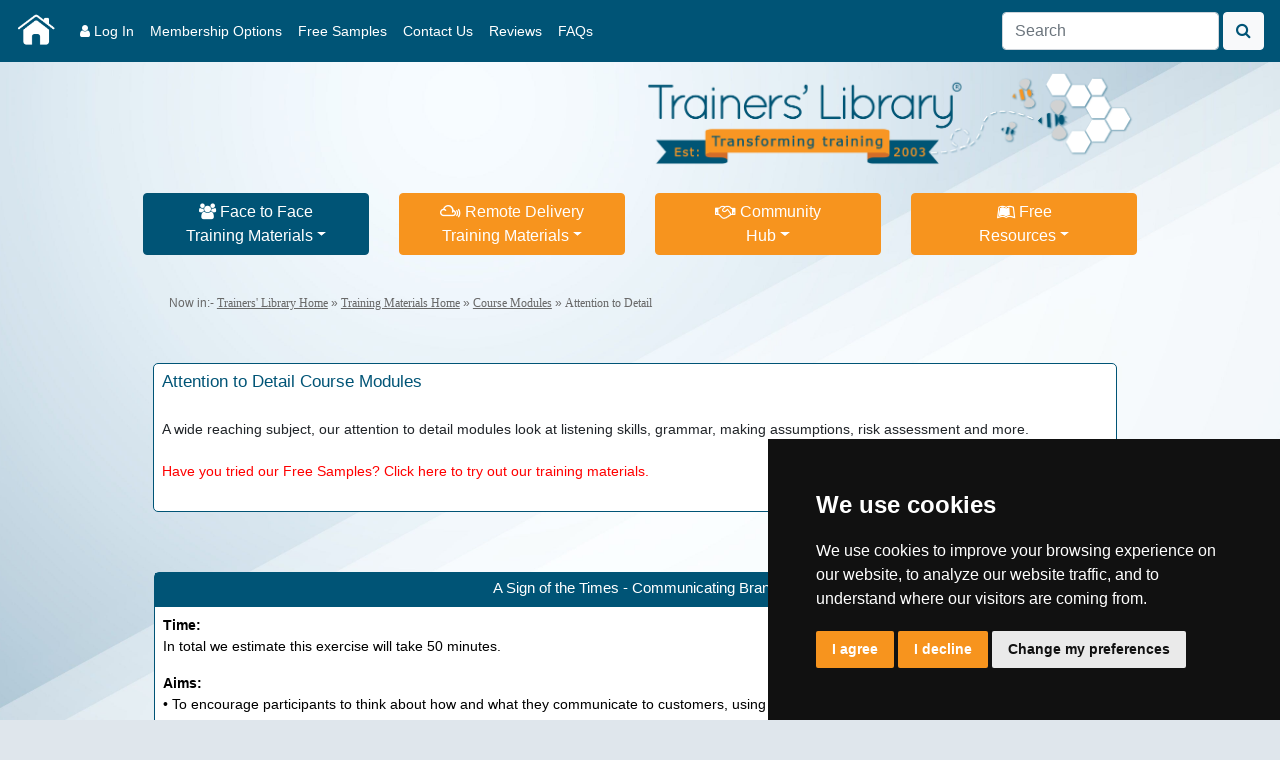

--- FILE ---
content_type: text/html; charset=utf-8
request_url: https://www.trainerslibrary.com/materials/category_docs.aspx?id=36&area=2
body_size: 204810
content:

<!DOCTYPE html>
<html xmlns="http://www.w3.org/1999/xhtml">
<head><title>
	Attention to Detail Training material, Activities, Course Modules - Training games and role plays.
</title><meta name="keywords" content="attention to detail,training,material,training games,resources,modules,content,games,skills,exercises,resources,trainer,management,team,events,team building,handout,teamwork,activities,presentation,learning" /><meta name="Description" content="Attention to Detail Training Activities and Games. We have a range of training materials, activities and games to help you deliver Attention to Detail training effectively to your team. All materials can be downloaded today." /><link rel="shortcut icon" type="image/png" href="/images/TLFavicon.png" /><meta charset="utf-8" /><meta http-equiv="X-UA-Compatible" content="IE=edge" /><meta name="viewport" content="width=device-width, initial-scale=1.0, minimum-scale=1.0" /><meta name="pinterest" content="nopin" />
    <script src="/bsjs/jquery-3.3.1.min.js" type="text/javascript"></script>
    <script src="/bsjs/popper.min.js"></script>
<script src="/bsjs/bootstrap.min.js"></script>
    <link href="../css/bootstrap.min.css?v=1.07" rel="stylesheet" /><link rel="stylesheet" href="https://cdnjs.cloudflare.com/ajax/libs/font-awesome/4.7.0/css/font-awesome.min.css" /><link href="../responsiveTLNEW.css?v=1.23" rel="stylesheet" type="text/css" /><link rel="stylesheet" type="text/css" href="../slick/slick.css" /><link rel="stylesheet" type="text/css" href="../slick/slick-theme.css" />  
    <script src="/js/JScript.js" type="text/javascript"></script>
    <script src="/js/respond.min.js" type="text/javascript"></script>
     <style type="text/css">
        
      .termsfeed-com---nb-simple{
         max-width: 40% !important;
     }
        .cc-nb-okagree, .cc-nb-reject, .cc-cp-foot-save {
            background-color: #f7941e !important;
            color: white !important;
        }

            @media screen and (max-width: 840px) {
                .termsfeed-com---nb-simple{
         max-width: 90% !important;
            }
        }
    
 </style>	
   
  <!-- Global site tag (gtag.js) - Google Analytics -->
<script async src="https://www.googletagmanager.com/gtag/js?id=G-SFY6Y56MY3"></script>
<script>
  window.dataLayer = window.dataLayer || [];
  function gtag(){dataLayer.push(arguments);}
  gtag('js', new Date());

  gtag('config', 'G-SFY6Y56MY3');
</script>

<!-- Smartsupp Live Chat script -->
<script type="text/javascript">
var _smartsupp = _smartsupp || {};
_smartsupp.key = '3f9b98f282503b3c2d5e3a47c769fd7db8c32aa2';
window.smartsupp||(function(d) {
  var s,c,o=smartsupp=function(){ o._.push(arguments)};o._=[];
  s=d.getElementsByTagName('script')[0];c=d.createElement('script');
  c.type='text/javascript';c.charset='utf-8';c.async=true;
  c.src='https://www.smartsuppchat.com/loader.js?';s.parentNode.insertBefore(c,s);
})(document);
</script>

    
    </head>
<body>
 <!-- Cookie Consent by https://www.TermsFeed.com -->
<script type="text/javascript" src="/js/cookie-consent.js" charset="UTF-8"></script>
<script type="text/javascript" charset="UTF-8">
document.addEventListener('DOMContentLoaded', function () {
cookieconsent.run({"notice_banner_type":"simple","consent_type":"express","palette":"dark","language":"en","page_load_consent_levels":["strictly-necessary"],"notice_banner_reject_button_hide":false,"preferences_center_close_button_hide":false,"website_name":"Trainers' Library","website_privacy_policy_url":"https://www.trainerslibrary.com/privacy.aspx"});
});
</script>

<!-- Google Analytics -->
<script type="text/plain" cookie-consent="tracking" async src="https://www.googletagmanager.com/gtag/js?id=UA-12949098-1"></script>
<script type="text/plain" cookie-consent="tracking">
  window.dataLayer = window.dataLayer || [];
  function gtag(){dataLayer.push(arguments);}
  gtag('js', new Date());

  gtag('config', 'UA-12949098-1');
</script>
<!-- end of Google Analytics-->

<!-- Google Adwords -->
<script type="text/plain" cookie-consent="targeting" async src="https://www.googletagmanager.com/gtag/js?id=AW-1071429786"></script> <script type="text/plain" cookie-consent="targeting"> window.dataLayer = window.dataLayer || []; function gtag(){dataLayer.push(arguments);} gtag('js', new Date()); gtag('config', 'AW-1071429786'); </script>
<!-- end of Google Adwords-->
    <!-- LinkedIn -->
<script type="text/plain" cookie-consent="tracking"> _linkedin_partner_id = "3788148"; window._linkedin_data_partner_ids = window._linkedin_data_partner_ids || []; window._linkedin_data_partner_ids.push(_linkedin_partner_id); </script><script type="text/plain" cookie-consent="tracking"> (function(l) { if (!l){window.lintrk = function(a,b){window.lintrk.q.push([a,b])}; window.lintrk.q=[]} var s = document.getElementsByTagName("script")[0]; var b = document.createElement("script"); b.type = "text/javascript";b.async = true; b.src = "https://snap.licdn.com/li.lms-analytics/insight.min.js"; s.parentNode.insertBefore(b, s);})(window.lintrk); </script> <noscript> <img height="1" width="1" style="display:none;" alt="" src="https://px.ads.linkedin.com/collect/?pid=3788148&fmt=gif" /> </noscript>
<!-- end of LinkedIn-->
<noscript>ePrivacy and GPDR Cookie Consent by <a href="https://www.TermsFeed.com/" rel="nofollow">TermsFeed Generator</a></noscript>
<!-- End Cookie Consent by https://www.TermsFeed.com -->
    <form method="post" action="./category_docs.aspx?id=36&amp;area=2" id="form1">
<div class="aspNetHidden">
<input type="hidden" name="__EVENTTARGET" id="__EVENTTARGET" value="" />
<input type="hidden" name="__EVENTARGUMENT" id="__EVENTARGUMENT" value="" />
<input type="hidden" name="__VIEWSTATE" id="__VIEWSTATE" value="GEiWd7o0vssfq6AUm0bvcPySFi8/57CfsP7oszHX6hm+6YfWx3h4JX78rVHD+J4VriDE8bYLe4WTMCjbAcLmdUGFv545d5hHGh6IA07hxz43fHXvhnaer/608VU5gLIJJIVhcIzGn7CIojhHFdsAW0UNbUliiHDsRb9Lv0ZWVMFqnzlkIL1VyDnBogm7OnVOLmQS74fexsE5Runj9j3Dk3c7LubcRXKVufhAkuzwl+FqlZrJZLUh3n5XYL0Bx0drLzmW/uoYlP4Ulvm0B2c+42sAfAfJlkxtAggAOhJOj8afRvHnlIq7i3w9fDfVe0ByctzdJx9K/rBeLKPT/2uHdJNJDts1A+HHhmLlJj7dKQnHiD0LoecaaqynQndrppsXcWTqTS0Id2LtZnSqoSj+gsn8/Osv8igoPJjaUHEKRXQd0q5uC2R31VtRG3YeG32dqVtiMqPrEd6ZHyZ7fwqYtpDV0mczOIcPk1pEQ81auebrDfNrSJ7YRODo4NI02MbK/KOdlgu05BpKpOougGDdLHRDeiiR55uWfDmfe0RN/mbvnHD4x/[base64]/J80Dng4JCuYEA19YnB8cLsjh3UNuSz0fpR6NE9f755V3OU0IwQc/CyB+o+s7lH4E8fFkWWPdUp7rVKD6djDAbAPEegZWuziHi83I6MRc2wAC5tuM4K1rpINvryn1ZWDrkp0OaxIpd2992NmULpRhKjeKoa09CerRIYrgHqj1Rjel+/AiersZulB98oz8CTuwbRzyw5tKKFBuOLnFZTMOCMeSW+EZ7ToxlAXfn4OWFBd0rd4Z0JY8FD8hx3wcDb5vTZaAbKnm+0Jq6R1KwQJ5ZJ8OTGyZCjh1JQg4rEazlaHx2abU1R/2cYVkbfTTj5EOXAh8CZPrfrEbLLCEouPUZBAExflyIdBh704Nw8RDJBFv5816+CXgoaxK/JYnCCDDjomoXOahDPK/5vQ5PNMHK0CjJ9T12H5pI/9CqIOz2lZtCH/PXHQaIvyslyQNWHlI/XiO4rg7H+L5x/H36tMKWOji7Iilv0GNIxUc1jPC0rIXeUWTCDqi+OFsGP+IS/Uk7yGcDpwelvKzjrNrA5CEJ60NxBQ3+ETqPm4j3R3S6QMFIs+UMqfifCqGgTPnDL7txXwVwo7uyMYTmTv8g5ecaNobbFCxt/gVmjeEKduYObDRCKVFX6SPx4bcW9UJAJfi5I1/7wn2ramkJ6/BPLr5HDFWGFVS6SGF3NG2sV5BGBmVKTnOSI5Wtn5ZBeXv7bHH2nKc+dUOpRz/3xOvoC2B5peYvyE+j5/tg4GVp+Q5rRCN8XRa0w2Yxv25MIyk66pzg9lSJ25vTQwFG84L7qATgIAqizYDECKqh81DX1jZT5GJ2c/TbnHgm1RZ41SxlJrTjES1LgwBkmmGC0ZoMuEfzK9eTdfwexJYWYBaXXSwEvN2Ycwbd69s2wGS7UILWfu5Ypi4Ge/eQ9j201+KKXvn3MVvQlIjKsn0M0KEv70J33TV0CXBrptSI8j0z29MqfcGNYXkeYDbJ3a6uN6XyuyHaKzFxqSjIFg/JAHHcMI+ybgpRlZu3Bb5us5AP+Wgmxz3lJ3NfKWLv9p8jMgLtKFadtxrL0rIWeYuV8EjfWiOlT/UhULhxx856Lph0qGix8WaQChMu2FoEGhwsezBhkstH6Ix7uqORoQwDT7OSt+SZigM2XgvE6fTlJcoR7AJHfp+Q1G5Pw+ULJfnyCykBqPWudh/yYKpx7nakDLJvVFiPjlpYTyvFxT6L0PGcxbKfbre+QAV4Mm11guwLa7w0EzzyhVSgTjrV3sA+KgOQESBg9uJpUvRqlY5+X64SDtPAERleE4Sl8yOBOukyade6r0CZXzUkjo2xIebsxXCsnl7a3qGa55tYsZUNUIUm1GnA3UWyuFSgpwAfehd/vVbajUT3ICFgCZZrgCjmfKNaPq2C3En9v2/NHnxNsIjgj5mPNkCRDaJ1ENZ16pRsJbqEXZeH4543W7qAAbGPUCF6hf31R4TZSiWJdRoidlWO40WdR+AOqAOydID4nh7EzoZrbeRcE6zc67Dmmjq02eww1S8Sn9nonoVA4Js4i0oaIq2OOHiJCaYIfeLfvrRZF7/CphH4jvLN2O6jPSLn2yVfE8VFgTQxNm3EplxEtjq8irW/vTpJAK3aZ77Eln92eT1jYR+fYbxCinlVYwOLygbMRYM5mW+pus7uOwChlDIcEWBFqsSdcmoTwdqWt5Wx1D22cq+zJoiv0bLkUOtcZIZjtut20LQyjUtcMUIJ5ZVQln7JwVuVNpAG3Wp+Xt8RLQkImRqkeZbLw6VqXOpGf/A6u/Gd+XuCXPqrzPer6EyGm8sdjgHcyRAbykE4mGcv9p70bzKo+khrYo+BxZbNWIQAnmg2Iuyn/ZSdqmsdDx2PBQaCUV3//Vf/fK0QTQ/dbBoSsQ9Fk/gdC9hrVWOwmEoBjlus+P8GOJQm8K6MdbGMWbm2R6v/rL3uB4gFYOaF/N9nN/OLDgrMr0w0XcDulIxnoSbkkzL24rZcgmpciWuc1HsJvv/GtFALYQ8Ea3W8EzfLic6+0GytTv7hk/OyFeyg3DQjWNxbfyfXPkpw0ba5zSnQG6EpI5VbEVBpZfKGNXtqLNksxY+O/xM6TXZAVZSKVzShpMP/fzr2Qf1SvpLgxxT+hb4SnZhVzBWnMkO/mQqi/AgmjbqXwMbsLuJTDAyTJKOUOnqNUcnbI0eq0C08pvofPf0xfgmPCx7DCeWH5uTKV0M0eKc2+UWU71YV1vrLqHXSgYJqpb3gO/[base64]/wAIlQAi5ViWJhHGyfGIIxYZ2hRg8J+gU9Su1Hi3jQOay6ntP3EadXxBUC2m5mhR94TQ0iwcS+EW6lKBAGY7Qbh6qrT9YPjLMl0l4drGCzehTYrHS5u0BknHhxj3RCRvnAwh+/C57HOtAxDlUEj2GmBzzhqOVe37sF3/mQKE7s31yeYE0CjC+CAHw3H4WU+nOguVnmw5f1nsLvsfkyJLHIw+l41PUvIga4TJ1mdLO1YIAC/MpoPcVDp0+SEIeLD/n8Yl713GjNhRm+FhkRelM4AutWctWdRBsNrKLArQfoTJNAt/Lt+oN5EbEidTNdIsa+RaLPewHSM08ilhygqsH17rO/AePAz8DDZ/WCqdVyP8jQ1T+B4qgyt64ApBgVfJndVZruNzRuf7Phcc2Wn8gk3GkgMI3GRTZ8pMcVqn74wSIQ3eYKeGfHvTDtWM0xHPSg8nHw23rlTeOHSDlZ6ONWdI0PpQPqebquA9iSxAzGteoIflis6K++0yBgu6Prj5ZcG6Y1rmyDj4mV/2+Mvx0BpbQuIv5qqxY+1iU1y/nWg+j0X/+Y622AgL2K3my3p3zN/vTm+BtESq/hkPIQ6bNpKYb8fSPjmDmsn9FkbfI6pJzGY459xSdWy4puEVp94Wqm/0n0+Qh2XCwbUiP/6pJzznz6Kr1h18juB5ngy0ptI9ec2DJLMNYt39F0efBjkP5LwQ4zEzUOWZmdWjkvYztfm6JcMA3kKtYkv1GCWxWfeJe6I8HWRy32eqZ37HRLzIlK2s9yR1r1WfRNy2Gjzg522mOUqShq3HJTIY3jLE3CY6/JoeCIJ9sOkeGzWp/[base64]/U5PrKbUDrJ+VIUlES8fpW4eaipEXBrTJPs77xli0asNoKEtLRtasZyjIhX8UCOcRVidvLkShCGCUO6mpJ+NFoLjlDlLEYXEpDDh25i1e6D0crHLWMwOHmKtjo3iiuak4WTnlW790eJcoTTy7ZTyP2Xw+f6GAqyYR/60Z5mRtmlXjZC4CYxBysfX+IdQulbnhgJHDrzrxqeoK3ySwPiqegh8uxPrpVvyoWyPZol8vC3jQeY7Jok5/m5qAgMYNhM2+/WCXyCvmwjy8mNl7CD7w54tpg62F1bZcADmZzNw9x54w2+kpxTiwFtxW43XDCJ8Mak+6Uf+Ql07Kj6RONFYF1tjfDh6popwFGP6/NZ2vzNkmrpsVw0lNHUXX7kxjtW/WulT6hOFAtZ6tYI/iBLKJ3cSskmaVJ+wvQpihLbRQy0K9XdSF+E1ikEia4VHF2wrdzPU5Ff0Ho3u98sMHa1E6ZKf6Sd/5uts7SMc6GvUKcBJ2GyS05rTYSc2Pyi+Z9KmU91nYLbozMFq0pmywMfncQdMps/FQqLQd81RV1DDTrgLO54zFVuM0I2E/mtFzMKOkR+D1IacWm75Zwu34Xa42slh/+ZDEiLKYf3RPnbrHcuokVo9eX0N08J7Ml9qPG506vTicRElVZRB4RKLtitO+nqSVInlfHH9MMrL+UHPuZaMa1Gry6i4lKx+IqtZSrvxerUwmUIRMWVO2VfS3q+JtnEOWBaWPM1THbqWNdAfzy9kBzSN5YCjg5YB6moyXYg8NYn5rjn09fucGwmY6FJF/v1xFZmVdPU+hKFga7EAFdNBoH4WgsPT0fbcry7PM2CxuJJwtbheCldh2UX2pNQ2qNzelSoyByCeE68gxcb5dzj/liGFgAzRtdwKp34iXzr/vAfW1rO9Y6/lELPp/UfilKqRoJAA/OCuShZjJNFcwetX1tg7voQhYBxbPASLV5/UHqcSGong1QguG4c7M/v4BW6cpkkfFvObrYJeY9lvUd1PbaO/0tt49KqEl77mBWtfj0q3TfdkA1pfHPaSwjfzeeHdBldBRZMYFq5OHXGTPHKgJS3qf3KJcdngaHw4SMK3cNDNOZEjYJx2PoO22/1D2coA59y4DggXQ0P6Dc0k0wm7ZUtaSs4mRHLSHjGe0VKBpTGBr45U3OiLGAUWOEC18KbqHlEzal5FPbtcPb3vXTMPG9tYSQKLsfxgPIS3KIhNKHcHS+4KbwmC9QKOOz+SgsvrWS0XM/ggFUhu118S0TXIju/QbroGQK6gT2wJBNqq5duAq82ifLpyIZnKvb45BZmbfnqX6zQcgYjbf/g+C8LJnpXXHiZLPO+Lb3Jom5c9Xi2eQQh5+e98fbM45M88JR1Ik0AjJyQa07m574shbSsBzMbrI/OrCjZwL7VpKhjbfSnb81cx0yeMzRXProqWRvUvDZyeYYOebQ2BmDEmQKz5judYIui9PfbObZVmQSDBT537lQNsBDRFdprhBm+JMpDFx0M8U25Tb8lz3sBXZAC0c/H4BjMtP8VX0AqBDUb9K+2U8lsjYS4UyoEIcshB9e8PWahEVgRyRNueVthvqrJZZ41qozt1auGxxrt6sj41Scjyoiq5srlhWqr8Mm6KiUKOE800cp76ltGp0Bk3QZkC95mwd//Kp/UUgbkFkTcvye2iPTZ9LsHitOn1CYaqh+oBNMiwy8gbpN6MkkFvBusMCwko0Vea3DRj/SDXmwJrOMfXZ99BpYQS1I+IFDZt96KZmvihkFW+bWO6/9+JJHY8zDQ8UzN2bLJK+wqohgiAfDz4E1sRLLyGE/goXdo1Ghyh2tglN/yVPiWkf1rUxZZ+O/l4AFYMJpcIwkaMWREygRn48I8ZGTA7Zncz4g7vldxrYtKyklXU9IBhAMSijYa63VSdJPvmlSCyRRzdQWqniexRQSo+Enas53+h8riUbCmv9K9iVcG/Hqoyzo0g4aoSwRgVag65hVajU5rDh2oJ8bBvKg3sXp+qWvhD60Ipa5O86q68ZpopqJEQvy0ouWMVo/+mihxptSSB7rc0SSxBRzioZA1WpwEAHVsjcgph5l0UQYuRYDlyD6wH+0FngiYRVWODa3QJ8kmXEJK5Hr+Gv3wbXRcvc2B9BchAVX6RxJrrlCZHuDmdfrIeXIFcRf0oXoo3daMQGQnDZfI8zEjLpTjRYcBql/z1c8RgBHO2BmNBIs0EST33a/LO/laYroUkdnFjjqnh9sJo42GDAr5PeLpwhkgB8AGdd9SnqiVQ6RqLoyigCRfKkusEshpWFnjK6Zqn1Y+r39Z6eLFf7KjbrIoivMS52sVqeh7GbfAjQ1HSfoZx1ooIpDEI9v6f7WRodK+N8Za0KXEUAL+VsQ93tU5+HjQVkN+3j5AyBx7yf4+T/v0kg2hyo3vSPUcZ5M/AArlokiE9WzKJn1nqmHHEqyEygFxsneflWCGFS7m0H/vfiywZP6rpUHo7d6C/nVTU6ujel14WNICo1PtuukPcFdHMg8vJ1Gn0cEopWTcG9OSHlcFSlHufOf2zVQSyWRXHUQklLqsLEf7XbtSPXiDrgwUunydQsr9OxZVvYwuxrX41GijxtzxGc/s1LSrgR9eo3Z/2NhFhaFrgUcZX9Io2JURbQDDtbED8Nl1LBIVGTDimoCYSY1eJf0WhYu6rPSleY3t2sr4xVWBQ9dN1A6LXxo1s1hc9IefzLtEf+isTgofDSFXzZuaPlwNIH9xRvC7AoUmxJiiFW/22uJdUcxYm0NHtUBpn5yvIPJDJmD92XvKajUYDjBz1onuU4JX+1A+bmYCDGdtA9B5ew8qUJ78BJn2OZxLLNE2f7ZjHE6c4xT+EKw1CZctpvoPDppxG2UoOCbPIaBcvxZrob7LHM/GRja2CfQosRkTp5Ki4L2TIizF70L1pufeSFiTea8KRjGI1FKIf/RzqmzRPKO4q8UckpzNR1Jy/Sfyr/7LA/Ga5DtUasvSNUK23ZatHgjZP2ySWyEelyxyf7JFaBeRG09B8LdRVnzVd7Wy4I/3mMgnt+SgI0rj3PtWLzRHrWaVuRLBLpwssL3qBqEcDZ+uFiJn+U50gO9p1EwNRhNZX5qITNzpdRKLdylM9mXQ3TfdbnIdX4AaX5sjW/cR9PErYL7oDBTGpnntSwP/[base64]/ie1SYc2mfsZjUQFpJEMA91/y3WXTSszVrZz1TRNNr0W+/Z+BuyZTO4wH0LoqIUdCKyhg93zOnIhS3WibIzjMcI/mEeBCiz4W7g9eHhh0MY33O6oM8CN/LMj3yx9Ec3LqDAzpp4VjjR8AkoTvEuYZVgQyd/wcWyX2Ii/Dba2EcOcflakiXZtf38hN7HB+W6ApsxffGnI96qMyAIPlCYbKKGC7shvsMg+jY5zkzhfRJ5rtFMY7WzHvLr8K/ezw+YaqEph2nmF6qFphcKHrwNBDM2I0/qO2glue8JO4lpzzJEfSeXOBEzLjhOkeOu0EmlW9KI13bmgZwef8WhkPNQ5cC/ymt/7M3t+ZYmVIcT7moriBmk4UO9FwjzSwq1wlEp0jl3MmphgsBz+qZMtifLev0kZniHOgzp/XCk2e08RMelkYNEDstxoVSfSQCSoWR6FRl+SIrokqefN9Tofah74/RC6dKBvI7BC+837Oqsqust9aUL47D32sDg6kxgvqw3jkmNW3Jhb+Ga+hKfXb9btsjjRQqfl/5ozPRiwm1/ptBDO/JkeXxHkPGnsazLErvsL83nEIdsF8PTo/odD4beayo6DE9Jbc377AZzslR9Od3/uZQAQVPq0OxQdXpMSRD/fZSsPZmwpZpO1/U94jGL1Yrvq0nOu8AxEvwlZReKn3HenENS6eAsYLeE7Id2GniqIuSoasE7BhugT6NzLnkOZtOgW9e7cl5ba/su77zcIfxMQ9H1IBsb02pZ+iGKvmlB/6ZrU3CkGBbaXyDifkNwZOlLa30qrjgNib7hLzLj9bb6GsWJxR2RHtG47IQKUEWmaan282E4n/P5xki+qFxQsaJm80e5n+u4y+0r//9OaeOvrG5yEdkmdSZ8pOARYpFWLrikX4RTJXvVf8DOVMf/LjAWP7Pl+dep3yNqLrYq30O/O3KvJhrAHwZ9FfswLF45JP2K1KxGabBzj9HZgb/uf0T50oVcBydCA9+v31biGfgSB7Y8Xsl3uL3veEfzGgxIJR8J9QB93giN65j7a2hbZZ3cLeoPYJ/iYhAvll4TtHnMNyb7jxiXDS4GCvbS/vsgM+xupv1XTemrHP0R1oQRVgsyNkt432E7wsCxP03Okn87spORBLJ3aO4DTlicQgoX146IC0UuUjzY4Stv5Qg0oB0ondJA3T8X8s37xaKsgzNPsP2POHa+F9G7J50NqmmKmJb+Xn5MDmguyWbZLhCH3YlxG3onzvVbUFjvYLkTd4fPFepzkV7tfnJQFCONKXGZ/UYI8OYLEtn6CXNNMe4ZKBdW7MpMeqULCiOTvwNBNdj8huoaUansesG8F+igefh/ysSINVkvBOOVqRC7x2hI5t6UbXn0jN+abTv1mbjjKTMC0e8H/tPHS0Uay2HoO9ngC2UrezOAQ/Tt0uMXnXO71jZbgQpeXRZa3froNW7A/2ZIliqYkxQMx3BPI7AxSXXCOtM1sd3FDyFoVkvagflqYIHWdSfbiRi0D60ZBd9zTRoFXsJIS/Qh9wonzTZphKkG0udLqinwyPNxfKThV17CLTuAf4AGJ4xVN/TGDx1ramxq+QHUUEY51tmFdeT2MmbOc0VIDA4hAaixf9pAxOMvTGTaz+dnq/SFRKNIwx0UvHl6BV7XfM65GXe1tWNNtZU8b33uLQfGQsz0qoBEpziLquwCO1plt69pkzp+zMLzLKyQZ62i1uR6StOZ4980KBbO5rZCmKzrd8Ovs/504d/RtWQJ5/aEbS4Fw7GfqjjxEYfVWvzdJnr1VFq9rKWEbJRGFbaPLSL85Nj5fmEP2DPbZSLADhUwurqVzGBCg9QchAQ6VpI9DRCWOqTtRuEa9YbLqc1oZQBEA/O5n9yMGfAbI58Fcurs9Ls54w9/6f5rlXXFgihOLXbPutPrGybb1bBHbKGHjKDU6tIMkHDDeVmPFv3yS4Ne3HQyVTY3koOE3wwdZo3y7z6C9jU+1GHPPJpF0B2ZixjJib6W1N9grYbt6H9h20vs/uFCzjx/JyJ9y4g0p0g7XbpEViC54SusCPOeeehm6KzKy3+u89bo596ykYl1No1i1pwhhlWrWg62AP5Is4K8bby2Y0PgMNOPk3+D2y4Inj3Bcfma8E2c3tJWpVB4HXLHCBVPQL/vFeHaBFQQ6o4yVfE8Ql2usREHGuWIXxWdgjhIPsdwROAutnA5XZK6f0WtSpdVBJat5nwntGz1hI/JzM8jtpt/nddtcfzZZE+jUBdvYo+SExXlNtVqqy9IvAhagN+in9YhErKM28BXtruepyJU+KGBGtfFeSL1S4/W6Gnw1rJpAHy/N8qEifl4jhCNYGX6MMNT1xX8CMn0fZXwP2UlEGIs4c/VatoBssRHxukXS/l5n98MlnWHAW3PTQsclEp4PGB0diSFVq7iKVarlXpZCMlYYqcAExzNKWsxzwrSjW8dx4nRfCprp3oqyqEWUXpWPrRkzvZbcIohJA97s0411kVwqAPxmjCEd+mzK76RoLm57PVJNNx4z2vW2ZmKC7+vEkVYGfNpADLwT7PRY9oLxOK7/Dpp6jhH2LNVzXrYNHP1iO/xXhvl35irsIaodpontzOb142h1uxdvmmGjCUDKXf3hAhwOR9IGOapH+bbzDqB/EZstTFPsy/KyJCD7mmnLsZDaZaBdxaw7LRN2WYt5Yk2dmgICSnhfE3ZSz2rhgztm747qqcltS8Skw3KIAIUAS7fe5asSqV81E9geY7Tk2xgx59oQMZAsB2xWXrmQbAThKm2MdL4zrPfPWt/DSYYUm683Tlgi5WTwf3qawsUmAPNNXj+L0uf4YJ6aMuXCdY4E3gR/kEQm1w+jJ81aGg+yjSgt4Fe0qAALo2HEIJViWxyDx2bBmC+N9WGwXAwDcUhcGKlXoJwri0UfTvbKW2xTMV3y1jVMYQiyN47FiggQc0OBF1CszeZLGWZ35HDUyhtf2mxRjteUNId4i9PS3jbBt/y27NiKbG1tzBS4Hyq99eR4syMALweP4F5qRBome9CCehoo1Qgpz+530sn1Wtu4aD5T77Gj6tCMKURHCd/AZtGqtpX7adMdB36v02hQfO6bakjHwriwQaaej6hYaCwRkSDCO+kEUThzJT12rKy1IOzDn94no8X1Qmjgkx7G9yr38uBOMZ1T1gTXK9hV3NpXlAKZLFkVhxCd8HLNjNE8xINNThLuvZ5TAOaYTiTKCcW7+/z0eKGMrAE1iZEUR49q+594QWanoLmObnT9vtK/2MwzYhHCQ6UhjLjtpENPJjgsnT5fVo41jGPrmJ29YZubSD05P/J1AI8Q44GdHtv0wNQ7Gz/xSJ/L7W9OT6mylDO8/YzckaLb70ExcQA9+TnI4FKVDVUzZLHe/L3HrYQJGtLACmMhQY9upNVt6nrmak2X7JYXjX/MHmOcQY50Iywu2Rsp6TVgG7Htdkb2VPMQ/SnYNNI6Ov0EK+pIZlyGWVN6urbHwgCuO9vvZQrfkxOVSTQhf3PuKkbIjEEXc1FOQTpnYndozb+d1mxUuEv3CUZu3+T6DIezDBHXC7A6jRbehC5C5RHdkg6x42vNJeRYtYYDMK/PvOlJ958C/KejUu0YG/coA2xDqxf5myMyVqsh6MaiCVf4xMH5JRbJ7Wv61T0NKg/dglyT4KlLgcTCq2nEiBYHsKqckTC6vc9zhon8ui7nA5luYOUCdNHL08g3Ce0dJj1ZcWDJGI1KNZ4/aIDYgBNY5jhYFFUu06Sf+W7AKNGWQLkSg7/GmVfOtdYqQcNidlUqJt17nRlAZV/HojBBWTgd8IFPb0HrZwOW6GB6xBU4/o63UD354+dtMGzZwGFmv0OYcJsf6dVstOj8QTqbLVGbFElD3hVRZ+zwExOt/MkJL7KrfGJPC3JWuaQ7l4X2bgsSuewgED8rmI1uaAR/pKZS3ga/H8UaOeN2u8YjiEOooucJ0svdxslUuDf0E9PxK1i4wrEHrQVcv8Wfg24DW++WO22XMN51aSsnLD0+Ebj7zVcCEX+kljp3pmCKu8+DOTyVKmnBKR3i/wURl8/w3IYVJBoDXlDJSZ5ea2I1Af9U28JsKV/KuDiXF+8DIjaxRcucI4v0tZrHtbG3UKkNJ5oxvkR2tJ50hr8GTshcWpmAErOA+vW7UB87TNW3ZbLw2JMcSzytLXYweluhc3K+4rWIrfP3as6zuR4tIbX/Xs8V6mGWRFSjYsM4wr8iqTe5aLEz9coLaQYofaEoGUqTz+ni8tfh5Gd1QQZo9mQ8qPbTCDOneZ9GImBalhIxkuOa9fARNjablXutmgLxZaL2S/TSf9DIpI9VUDSt0UTd8WhgUlUrb73P0aWBhadq1uc+ZWvHareB79Xt1/9gJxnT63vZf7xiANzIMykME66aFSOO2eNqQYetw23YdtJDL0IKBRCUXwao+uJK4DnusqVgdKQ1abiXrSnDAHt2lUiCIA/OzfkChWzv8IwFUU7F893w09Ne7FozPrKwnJoJNwmz76yIUOlp4jHSRysIjHTn++k5tUgaMccMS93Q5OnowNSWBiUaHD5/ZREs6sU5NMcV6GNNRIGCk8vRdp4OdJRDeQurcaGHrUFseKXWl4/WV8VQ4VXGQYGfYZqglADn5unaj2ItzKMJWMB+SGQBoJlp2qa2IDW04S3qiJgtuj+wZ9X3nWgs2QHrb0IwhKBYYkpACzvWjlKaaYc1jkW4NMED+e60i/hCtGXjeE2IT1RlQ4KDsFXOYGnnY5mj+U2oQVYKwOKIdipwBsPJqjHeuUhRM86OgK1bGnG0pj8uc14DaJSWPeOruRLjoNoLkL2nM97RmArJhZGB6IPnxdoIq/C8ANM20VgrEbW3mDKDCwoLQNqhm+4RDLOOLDwhguZjDiWYhk25Ar4sU2g5dE5KPuOam/6lmKIE2QVF2DMxG2B50wk3tDRkb2JlKuVIrQT8vD2bDNnaZGZFz9a7YkHdqxpGjPKpcNQAjZ+Uew5r4BUih3SqwxUcWsTbHxNfdoC74t8fDFwc/8DwhgqiQw44GlPDfg1Kbr/[base64]/AzyEGG8Ioj/LnpeAZYWFkGb9EvQ1DMrA5OFX865b2SByb3TvN/uKW8693FJzNk6tgfs6Ef4wVi2i3XuXN747NlpkAqR8+dMcGBsOKaD0hRjCEN3xXPtAzlPGyz4Azb4aeGA2jR1WyIPtH+AR7iAJCmzJb0Yb6L7/b7+BopewkEceZ3R1ky3PNW3gMLrCCA9hKJZw+Ou164mjJ7rXtNwkgYDdZ8WVX7mst3nNdjAMj4LU7/d9jPbuXrhPmRm7POYsl6Tpu2q5ndo9dDwJIGUXF9D1hQnJ3nAYDmnVcI61jieK+VADY1cCP+lDLi/tvsefem2J6h6vvD2zeAFHUfni6mDL5GqAKvPTMWGb+t/VVBCLg0k/4B+oNTaGuS+JAZaAEcmRhU1kdUlN3AfanOqdGJAEydFbLCUU/WB07wOdwAamvU/628gXnQcys1CLsht2ont6on+SHx55WPeY7TTZeLPEuiunc/7TrUdguGzBVgPub5eb8E6e1kSO6oVdGAef+s4Zsbyh2fD2UCU0ScuzobUT0CPZ6KHlpCuemMQSq3XDVZeEZWq1vp+sAJSD39Rec/bKlve789nKxx9aFr0P/973wIc+AE4psLrAHOSXecS8PZGbSll3aZecLg0/+QSp/ccKIgwGIifzoeVHNl4xn2Mc1BkF9doHs8Ifa946eqCHjCnKW2Wib2m4FRP6/[base64]/HkOpix7k2wtTrFeVCdHh/jZBtdkGKV7RrPKXfxP763sBAmj6U2U8Nog93HRkkaUXOoTFzII5sLbqchixhaGlCoGyLo2riNnwdO+YxaXVpoW8Li2I7JLjI4hQvUphW0vwbNhxBuKJk9GlHmQ0jxieZ/fQzl7nrF+Dp25hoEX4uHD2rSaYW+sq7Gwwrfh0fAbn9JYa/f6VZCZZ3MvziAMrp7vU587RA5vhgAq/vz7nSZFUkCd6Mnu3N9anQN9PpWqwfID8zsKUHMXoZqwj5yPfk6lizgLwhwqxpb2FfSX53T+zI9VpXWQw4H8H/CpA6/P6v4gKIIub+6lfpCeqQADUy5ipQxe5ZJfQYuns7aGaW9pES1deSiMBu9POwU9DvMvKSarSi3FHZREGqYm0N0AKkoI24JcNSnov3igR8pXNvKY/Fq9AeagtCzxqH2rhiTwxGYyeYW+TW027WtvCsTs6TxMMNl5N5BnLtnWyAmff6iNIxG065a/XlFYXXKQcWu4DFSX6hGP2DSdP9dXIgtGEHUPRwemQTQeikIi8k8B1zEHXu82UkWl0p2HmKyb2C9ru/LDkP029C3MLeugOLCY4byH7FvIgSvP3EDc98tcvMwCjtOYzJdESGUh+SC5/YPKAPfJvngjAonFM59jKpCE/WMr/818D4uFlcxdJRtqnZN25aWp1bKKnB4xa72814PXXttmpRMMtJMR/WTcySROOT18Y98I2IGb/GPwNg+cvYpkxuarWHMgwFZAii+KipC7QoDRQAr3DBeOp+ddgqx/xmo0PKx3ajWvg7ihAyIVsycwYTQFEG+gC7ruq875Z0nHAWZElfSqAvWsTHvjq2AofLgsXKhYcsus6QTDD45qcCcc0h1bBbjAfLOkmvyzQYl/RsrKc2QdAB8T2HKvqJWAnUtIGjNU2O1K5f20BajCsDeu/D6YwRlkVtwTFW8BwCVkvcmjSwfgqZpdedpEjiJmq1HaoY/6n/Wf5JXNLP2hlImCmJ509kB77wWTY8dZfGbo66yuhU6+6mdtEEDQN5O+JiGFVW0TSpl0oZyRp2ED3257Fzp3uiYTq79m9cgmQy/9EMAksFlraTWwR7Bvtbs36cO9pDUlHVxvqIKU0Vi6ZpScpgZz5rUE/U5Iyk7b9cXBSMUNdFltiD+lOQhQz0x4/LeHai+NenAZj+w57IDencpF8EVeYp/yCISQCk8E/kIQlHssNmzZl3FrYjSagnRvXGuAa4vZ35PwToZi4ku/jWls2xCV9gczywKZVqNKWrUKQHduScuHXW4qbV8ga42AKKBKWUcadKv5lEeuWmPlFM61FrIMVhCvf7XOwfME5/TEaEbB9BweLWR33pbam3o2e2gTZpgehHGBuOunbv8/cTtL3PApPfJNZXpxFiG0z2Ew3+yf8uxcgUPM9ZnuwAvOzAiBiOVgLuN51LOq7ntOEJIxtUwGyrys9sOsS16HLMr9EZs3Ig9NPuM9SVEblywUluJrv3/XRtBOxrbaVpY3Ll0Bvu+kqhpak/HSbAbnnYZb5xw2FardEn/nFnBOt/G2UZ9CK+chW0FeNO80n91x8REELpfLA57QBWEhTO1y5aSqgzJO1HhydshjyMOoEzb/ZxLWlhuDKIqaUb/fSMdL/YtywFHhq1+Jt5P4+8AmF4hFpdHn4vDv01XE5Accg/bocWdziC37mza9nf6o4JzmcUHw9+j5tcjTk7Da1MDSbokPf4b4zHMLLh2SP2X2CwPJ2+eaOc1o3tmbO/d7PZNKAAeuve+yJvwxSjBDMVwuQyu8PIxn4WqUwDPNqM9OqAQv5++wxq6EhcpT5/MrJfpOu2f94vbwkVACtzaJLNUJGded1/1vI6nN7PmfjH/0L1ywLyMbz+aZtlLVf8tnwjN6mcglW88RmIdqKnBLpNNv8RPRFgt4Zk427cjjMLBwIWdHtExmmh9+ibDxI65yMdWvX4UivVZOEFKWHblPN3v9nFTmrCxrNSLfshSoCQHMyvpMVzD7crC6ae/r8ibY9UAeJsJrt5/XZLDEDit3c8HQOXaNJMwqgBAXmg4psW5RN7I+1kr2rrVGVBph3KDf+HD0lGo/usiFqGyqXbGQ9liWrqewyPO+xqWS6KwD/[base64]/QZsyilqrZL72HKo9v68vr0JrEd4B9rkxqJNnbNqXJ106+kX74q4iMKJSlhMHmKAtPPumTP06d/OGYmW2vNRUU7Bq8fuEDaO8wylmVg/MP5lLQpJXLvbrwVRvbM/ftsl38SypeQpq4kSm1Xtd1QNC27NroiCEA9HVJ0E3WLoBYu7RxK1xOZGqdg2rhAJfSfm3gVy9ArZyeO1n+PGdh1aKFLZHHEFgZXi0oaJzdvLyRQl1EhUlxfThSwyrpyIwEcSXNRq0aX+e/NMfZwDen94OrFFoqXdV6aaiZg4SSiuTwn4qtZv+6/MMhsp1YYOctGVEjsduxO0FyaA0XkmOQP+FcCtVI4JPw01jY27P09Q5GnwMDH2PRjXB2URMx7zwls/YG99wLe3QCXa4C1P60NKe33UHzB15jia1HBLpgX7TJEJgGEz9FjAGPU9milY8eoMDb+I5Tdyv8A0EZlwvfqE187iCAyLTcnhxS+SgyGIPQyayrmmuT7JJDrgK0H+hMN+IaRVJ14Clv/gXIHL+j6EVsrEu9dCAQS17mHqN1ibwcbTsj31hPwXZYB7zILqqTLuCBKjvKRH6mGyHdUjvgGXVpS1yHfnEfY5ONmR1L8NHzYG2wdZ7yOOOTn33BLWcR9v1JC3Y+m3CRXtQkci8+zoJNTbV3FooWYycf/NaP5u2L9DS+ciPrB/dRPscvipi9B6hGUN/o80p/94CTcx8XtNI3jnZTmWfhq+10dNIglHxHgpr2a2uvvjYP/HVwpctJ9bwXH/AUcznpyI2mNlDaSSlCj8K4WVoGpcmLQwOTolaWAQUxlTApK8kGQD7uf91/[base64]/2u2QUrr08VmqS/B0La2b/JI/g7cQY8fuv1TbLWeL3OrJDJ1sXdKVfDe+jZMbbeY/r8lWfGb1lEoRE/C/iKk1HQHS4bSKTu2Y+zTy4KiEUJcXwpF4WXyTIUyH5fU3XTJCxERkBeDBa2uS8SQ7Gx3pCzbwelcBub2CSecnpbSX1TX2zm2jir7OlCLw/xMokZ/QJ7Vo+UX/hInuXJlHHmd6o+9AsfqTdoL0nSsGr5sf936Q/Znu+uvpWBj+lEBLkSXvW2TvR9BUiIaHVQHUOJn0rrIX2D15cYksSRiPsFiz8OMefdIm82Xx5mkI4A7LmPY2wPxrM7djINzcEoIQRuSPYgCbJ4PUZc/CgY1zMzaMIM8HAbJW71tgET0j2JC16OFOzWwiWy55cD9HN09X54RKJGDeUZq3LYgJQvl+1PFuGhj3Q0bdOAH3uaPIkyg3xgjB5fY2f3JTdtk6IfX6Jur3VJ3lObwFnvT1g1M5Be+AnB/mR82ZLRTkuPFu80MQtaSHV8pIfJWV3q6r6DQpKlSEI6H05QZrctnFJsToB6rESKINOAct7/RFmTzXLGPRSs4mnwRvzQRvbLbJa7GpcRm2oHMqCSZcz2liz/r2/XermkIeGKsZWSZa7gfZfvo+khAeN2dWZhqFEsNVK+OI3/Vx3vm7bmivy/njPxLdSVM5B55A2d1yy4tfR2s44HCdB/tzZ0A5/TF9QXd1qIULu7EBE6BR56o0G//4Hb45xNz2x+5HT74PU7z4IE4zE1FMZhYSpjF9quYIrYnHgJm10/rOeWwNyz5l+NeVAeOOcQePNGEzqq/XBlgcLMGochhnWhdV5RgABlD7cingJ64Z4q4cWWrsdaSrMLMLMWsA1RiU1mcmO51AwVNT/CT4ipTCIJycYWKoVo/Y9r9jyVFjnP96kWQfdn+y0gmcGX6Mb7fp/[base64]/v5fd4zUP5B92E+QCvqArDhJoJOgiAY27INCHD4zEOGbCi3oGEt+liCO18N5z3mbaXTniAVv0Ufz51DUNHwye528YGK9wKoUKqiAaY5jVXjGFK6pzU5w6nEA3f08UQx/kqYt/fqvbXk2BvlzNlOdgq43p1W7lztFnf76V4qy50cRi9nv6Y7XzUicjIfFztF4gq9V8So2TawmbzVX8Y8OXNH7Y+Y17iSJh7rMkWwpEtfM1PXY2UTnHDSLrDLYpC2+Vj5RYLtY7BaBM3x0B/7H6A/jcZtxOchjqQM2bnyFWYpHp9nUgIKaOOuL8sbrfhZs73r0LASMGUDLw3LqAyHrb1BEJRoCQ32Cku0/MU9f4h0Z/VWAItuYWIQW1VCfLxKKfMSrbp2hM3j1z6VBfOpvlLRFqjV2sFjC6Mho4ielTL+HCXi936b3I6vZ6HW+ZrPb09pK+6lgHUgxFLVYQtS/O56SpTRADQUtjwIeuUJreU/UDD8Xc0KL0a6tYGyQQp0sGMY+GEjyyI0TdprjuJzSHKvqmoSZnXOEgHCeA5u/IgaNO4h+2tRGffZYvsC2t4P0dNU+OALiRIQttyldS4AONXOp1dlHDE5L4lB6DaTEOypBGblvhh117HJE8od9EvryflKwIZYQ4p1iMkBjzhsh0RRwS+Ehxxd37NVUWyfRdc+pg08zh3adsDFMb5RNg0fn9oRe1H6yF63pc8f+ZiF4ivzmGYLX4D4/+hi72V2Evt2y+39PfoWNFG2nvn4cV8kda6rG+RbInVYLyJmVs7qX5b2bB2zbRm2ua4z5YU+IIsQUiqb31sizvURkvhs/SsNExY7yuOoYnfMd6gS2p5BI6IZoQHHDM3FrgbdB/unczIldwSObF4xvEO72wrEohmrauEDeEyqDNHRb1UNIGaSm/J8dGV1gz0SMhbKEdLFXrG79Wqu1UQivyf61PB1EAdPU7IyKjlSKfah2XLQUShmpWpioDNSNWxZM2JzedAdljzkYTDbyA+FVoimO1HqHWUfhaS1HtyKUoGyJwFMB458EKD2Zvkqaw9Lr4OeXHcxceLgRtWvuou4jLV+/DiFZUIuA208WvXYtiVwRuzVRUIxt9PUuaP8HlMv7U8cB98u+zKfqe6nwY8pTRJubCTpyeFNzcB1a68XnZyT3e/O2aWUgixVxIzpwVrJDZGHQgX2KpOlP0uTrkcKNGanCfNfx0FDkcIOkYKk54wt9/0LWCe11i1b+4WDp8B3eFTdlyIfThlEZIm5hRf5/5jWieQZd+qdNFuUVgyC2z2psz9CPjdjLzLheaAlCA6PnqeRSB5ga/yiWjgKo65YEi7SYCadMusCTMoWGI40sXpFCYL+M5mKNqL+zXzVJDgIEzFyoHf3WlHozgmxgOD6hBeY7U0KjBIxt4UmlNHfJxRNOBlym2P5KfwCUXfQkvJJGMyupLvbTajW9GtKd68M1emfjLayoJhW3s53vx6P4U5hh+39pMdwlN2l4F/[base64]/[base64]/t6YwGFdN/W/6fWj9dpVfKKRzHRPe7z5oCBA5p30kytODdbGs0Jrmy8horka8ZkpRASJq1VevJHKg4AMl0Mgjp/0WgtThjJJ0K1xbCtgAWRJ4KtEPzvkWVFtmoE9HBVuhMp0H3yNsRq2pNOToBEN+/5HPBR/FtgC0OGlWQOqTrM3bTjX+F/9F68xyVo/[base64]/1ObrJpVtKZz8jfFw07cPmV3Qj9gZ1Rc4eUoJdazAjh/KADisuu9fLJiNiAqGYtu5I0ul2YRJtatiQERaKeOObNo0qIl6GMmF7BApsp8+4KEnQNPdNusLFn0Ia4EJVePsSRlhKuwx5RL3nEIZlZZ8oxt+OITb9bdP+XwDhRl/fC5fNSRv2AZqOPg46uEH8+otgF2a2Pj9t4QjT1b3Sv18zSkAaTy+/AwyjYZAUO1Cot0QAeWfvnDhnt/L90Ht6NpWNqgaRtGUcYDy9cckquqTVkmxkGNzqm0K/QNBKlHFTl64sjpEn5F0YaC3Wn6PgKLyjKQyMTIXYL1hVx/EBJkqvfXG+s7LqH/iug8y2sYWElUoTTcN6ZAH6wYTxpjoIlojd8jyF4mrD0aSd7Rr/AWjgiOy7trDxReFqU19J6qROWyP0TsSpIaEZo3tw1vNhvnaagskcoGODU5OETBZgH5VW/Tx4YMi9P/mv1lqT5IuChjhmz2RM6usXGsyKRg45czUOuRLXCVF25zFeJpg4mLGkdVQqdpXRYG1qS92lwleWs48kix8mrd+k/wundC9HWkZvWExarhYbUn6CfE5yVdLGbMx4RPphHEN+xKfZW8mmAgdMOZhnxJc56oU0as2mIm+lNzhXz6uzdF0CuU2egKixNNKKxxqqQLvzE7eR03erXzE7qI7/mAiczuEwm2XkUq7TaqVq1cD1p15WR/rBLQISwPWoDa7KRNqjWmw4dw3LwYqTHCn+4I3hGMYnb3S+PZYfEh7tHAokyy4f1LFI1e0M4Y5gAdU1KsF+bXbXE35i5ELCGMNxZ3tIACpmgJIw1XEtb89r9LGBSy//6R2sw/2U9T0XsLZKPwZhzFevNZICDSl5/1QabyEc+AAeamhvViNF/[base64]/ObwabQGrSjToho91HcoFXn5/vpjuyRnFhqEWS4v6JQEDoRZIwwexxGPYOAaURYV6YrtHmQrcJGar8FAdHoe9Ssp5LfHH+x5aOZ8xTYgsuhbSXRS//nVZ837CzWYbT0czPveSUfscIasgGLSKbnPBhgnVRYeSr58VruGUO+h7t5Lgojrg0Hy739hfSOk8MWlG82b2NlIE8ifjD3QktlDGoFte98Xo0iG1+gTikEJFRYkAVtptsT+XXrdpjiAvSf4+GEUaz8fqk0jYMjqM8XHcn3qhCq231yOq1y+WKH7voWpeZnC0IJY7qXOf/mgFn92SrlslVP6sCnGrebiS2F1PetAQ1uYgVkOZKy1wEDpaa26yOeqQimdyzBDhpFVfb5N6aTYDw+pnhmMyeER99UHSrXh91DygAUMLjI4jGR1wkfUtI+HYMpv06DhuHDozp90FpXtagtnCjv4PV0z6UuKZxb/C4gFRVP2adGf9yoqEhX3ONl4rN/1bdnT7aU9QqxvLpzXVjfbYQYATL10QwNqL7mbRfexHaripGaxJ+tScZRdEZv2blkA2pUZidnBw2jo9XIoNOFekI4EFKIvq5dPSJ40OIGazjJl9J0XO1AruW5A0zJ/dwIS1genIwI5Nl0dqWpf3ivlOSSXVActNIU4rTVE7qSm9I0QEqWulFOSyPYh4M/2TxFiwf4e5Pv0CCTuXnHcybds4dRIrI/6tFwvYYnMw31tAQi9ibjOPSmwF8TGeMJLgB/xUfs6DddpXwffZsP9NEqZme1ACJzCnlVwXNwec+hVWxNiawRgfQjR5b0Mjcxs3jLLIQHNb0sunM16R/kxcPNK8tzPY3zRuZk7jfIdBIu0uQQSStt8/XVip8vv1JxpKKA8n7AX1pu70tw7s03GMHe3rF7ykOHYPzcJBOsVsZRM5vE/SJRgrxDWldcSML9YcoVbjxkXmf+rjAmZhZmDK8kXPqkX0qawSspMLWdHQ1iwA3aGiEB1EEDBs0rNt1LDMOKcR4mAibizF0/[base64]/SCUmbl2k5hNnXTJBKAxl473c0mqPeiZUZpltjLoga9ABfkS/f1of438c+wSW5mVl1rgWKQOKrqg3rzxZ7wSi35z82Cq4VsePyryhQmoQ/XYbIEdWG/hNAAj8ZqrdGfR0fQI2rXbT8le5iEstCxGHrpH8rb0Pehiaj8gJYHwZP1ND5BqQvDv+oh0+WrfzFzpaCKY/MOP02Pzld4ZLP4I90qXWU6Mrjt5YpJxk2DIbtoekMhSCMApNFyT64ZaX8tb0V6EOG2AjNnjUElU4/ZdhbysZKxgQqh+KnRllnozw0cN/jVT1SBhCRLed4BDNpRNfccYWPcPDLdjAE5Pez9oYHg88BP/8nH1kk5VD9hl8KC5LFVF3bDQ5PbK2ovVByj6vJoZPCC8w/ez9PhqZ32TX5ojFItscQPD0w7hDjJ+UFB+cdQ3DPVcqZzwZKanYOK04rqs4Ig8U+Z25ijBycekk/zGLpUoCR3sB19xK7t8zCtg2GUm7fBSJ0jbucVGbC3FbSaWWw1jyD06i7UC/BaAddx4qxNEK1ivLWBFfkvDOT7fsYorRn4z2l1UH5Qos5yLvbr3add8b8705hlO+Qg4c2YpbmYwA5s/KfVM/mzwNwKrOehugpNILyqBpc33Ri3LEagJsBmZxbzJ9zCvWMtGP3nlLvHsP8qLfDx9xgoZ+dJXUkyaWAonDzux1PFbEhy17msTWIV+IiOIEC8VwHQWmdKobRG6/qELQwrkaVBfJK59Qyzj3SjoCzIcvO5NGTyoVt7jBBWwE0TVU7pRineF8uIC1OR4U2k032HDjttQwg9jnDY/Lza+Ni75TQ+0GMEuJGKRuLEufi6yVWs3a+87ogxnny/xk+hETBSmWa7/XEm5UIonHGwO+4nfRKQ3puhfZqdwKRHDctSlXG1NF4BRwJWvzXWaNdPP6jkDspLfCeS3r8MQpLesaFE2jFWnv2RDBjKyhKm1eXAA7qiUAfN1mHrzMqd7bBqAWUNyupI+zGlhtYp5p3NCeBc9Buh23TvpCgELYpML9F9BjW3PcZVCKxVXu/3Nh6YX7OSdfjpOA3T2aXPmkbjpkRKILxFWypy/[base64]/zhXOtnicG16vesEfI7zBfQAsdgq3fz4f+PRkb50amZLEiNXureZ02gGEplBtiJNJvREndWnfBosOX+rczrx9EFb93Z+45IsQ4I2JWSArVqnH6YiKZIB4UCFYm0UImhKaVkQMXVuG6hiqKl7cZkxdaBz4UBy+LdcAr7HPkKXrp4gmUxN/nHx5MKA/g6yRnSrbJJ9Y/ROM7EsYmoeu2zfSmToafLdK61s05ccboKcv1D/QOqZj5hr7Xb3pXpPgEl601+u9p/rQ0s1jrXpCSu8Tl50FHB6BIO0NOM0m06QTLBbrj4stZDbmhtFiKved6Ppkt4Q5eK2/GBO+oswE7I1T6MdwIoGoRiBDEnExg8cDjn9GOBQiR6LfXPWF9Eh0mFG6aVpoxcg2H4mIQ0lzvMX6mSqoNFhApz5ytYpPk+PSJIhs524T/GdXvOj21wP66XqH+Xf16buMQBVTvJwTA2TZSZhPg6sBBhp0UnUq1VvHQOlMsrHkzkwX+Y9d7wamcbdOuqRXZTdyniS01ygUG32+MihkZW4cwau6nbEY9JIb+TWDKV6lfRkYABtaGswdCSRZG5mN+gWMJNtG84OfbORKuE09RmNhyYcpAvA8FjlNfzSRQc2h39O/IceehrgbiYDKl3Cl23D8vfXrK6hYpY02Ge9Z9PFslfnt2fcLkpaf3q670ncZ0OUyHiQA3/Bl9ySN2eCTE3ekuT9ertGLrGUECrje5yUzHDw9s+PAG/Pku8uZSZG8RMtYnNXalJ4pWKthp3UvtwBHvjzM938eLbfUGvgkJEPJFVjGxapTQvyII1fHiwpAadw8/ornzwZ4Mq8DcO2GsVjrXxnG8VtJapXIG0HA6SybWaOLjjv+A1cGtVkWFPMZfrnmUDCHYAAK6qVM4nvf0+bF+0ephpsw74Ri0+MZs2N7tl2edcQnDFKgEHnGN/hVAf8lPf/U9kBymt5dW0vde8fcrZEiNtcrUDp7QleSwTc5NLXkgGTtprSlUig0xfMnCuQTGAZu/eXA6qc9rUrRxAUL0eaUeZZGJ3OoXCHcb6K+yrZOXbNkoxRN+bzTpNFhcrmjcdqgywiuXYO8ycjbpL76ZLjn7BsF9tMX7vqjbT33QiOYFAbartpMV37j5JdL1hwbaTqH3SnR97XkJJUdS+Zuko1Iu/8q9+Ty17txigk6p8PJq4hCJRxVleBxzpayiY/vV55o5dgrMf/mh1D7hhDSFnSnzZgZQYF/PcUzMG/M6gMQAOp1aCdV8rztP7oMw6VGnenaIqf1rsfXUeW6f2mpOi/+cG7LT3Bfn30MqKjB0+c3I26O2HzkYqHd6IQY0cemZ+MgHw47OBCvXmZlb0+MOWwfWeHHAMKi+joytU1U3LmOUXH6foQer5Dljj5y61P4ukXcSrYpvS/XEuLlCbMs/KXtrbHQugUf1ZrUopn3wtZ9r/uzJtD9UqczCiC0XjuHrq1N2KK7q1dfAJYz89VK+fpIFo9/eO13c+h5u+0/fLb6QM6Vaxi/[base64]/bvmhzDPQCbV7ULDvWo4e3r8MJ+qr69EZdOHv6juXrfvCZKz+nPxBRhNMv87zN63IGBNN+wHYF6wBIZp7PPxjc+gbqwUCvVxhYWQWaxRn6vLa4iTxMDrU0jLWcBzsB1+aJf4f2fgZCHdeqSRkQXDNplN1WrR+SIYIVdk8x+gi/1sjjwoJU/RGkHREkmJkCxkH0HuS4QeNgadObNwlhSX87/9FEVU/ATOfwvHAGBsc3XIO3mXofbNiY13TcPtIHHQxH2LZUMJSTB1UqL50mlTh5ihDBMOXQ5AqdyjFqr9UNpxNoGAjvM7Xf7BfK4AIUpgHA/bAw/TZVhY6VoF5v+M1+l1VcDPI4w9fK8AfoGnu/+TEe89F7PxrS4/+sAXXp/YxVvy5MLtRc7iaiew0NecYmWIEjEdERaF0e0WG2bpt5AQEP1hv6CyJBgjAK+Etv8XrQclrp2ukIN7aS5vOcY+brHts7rRp15BRMgWzRuzJ0Yza3MLg+MG8/N09JYLB2TBT0/EPQlLEFSYa9Na+EW+H0ClzpWyV1a2usLoqKtAZe8h93Fwp5SzHJWJP6rf6csOOSVsHuq1pnGtZm+YPsAd4QTN9vBXQMOnR8MaK1efLrz2uTxthF4CxnapLuAA0V7Vl5RXDBy9t05+yWnTnn+tyC3BK/NczuMN6IBeixl223ahW4c431tKdgYd0RUMfLnCMP6NDKZ7GnMrpQZhGyERYQhQy5A1XLVIz8u3HBF+LTwyOz3g0EFyEPLXDWtTExIw6sy4Gyrrtfkax6wABSYvVrCcaPPR0GZG7JpIBX3aDK9pRiAtd+hOSPA+h813fk5T25KmM7P5IOjNQXb/1UyZhakVBlfItoNQGNK8ux41iXOVVawwpH8+v5rCGVnDNMUA1btlt7kbZds5rEqkPsURQwkZktyhmcCB0MiWiYGO/MJog4Mhy+BVcC+YpQSDVf+SadHLzuNgm8LTFYZrnKJwh1iQlGTPZ8EpQDodztuPiWJ8fn3Hjq7w9RrXcCk5laKYyRPRVhhJnJEWgJeTKoGgKMiKT7hhc9u54/lfI/Ket6/xV4VyzkGM5aDPKzMW/Vzd2SA2shMhitsCXI509N//NrwaR9UGz3DxzhI7yR3Q5EQY4pAu5wUSIZcT0bMg2iFXKqUT6/jla2utvSaIM71Fjgy0NSyw9EY2NTzUn1mVuLixBEpxbcXeUXzVe7/+Yq50bJ4q4/ec1/kw8gsubhNZa9h2aIhq71ZdTlSC2bVFP/tORZzrjPvZLvtxPtxZ/juabFOl/3uGH2D9e9hy/K7S63hsFB/RgRubtWYFcrB4QYjGz/A+AVavrXfQR2qb5u2eR4oWzhYWPCKemqkPHFesE/IOuqkO9+qYKEITmp1Jm+3Tf1yr48jidX1mk9ouIJ9XPMghHCOvBJnOirZrd+ugda6kHoVHK8xV8Hp9Q6FaHVQQE7ES4UXYcGkBMYxXTnb6YzioJGtTwEIkPwk+0M2VeVd0EFlWflQFnil00P7hYfUyaxN512/gq+Cp4DYHJzdDDU5638FftgOtu/fuFO9I1tQtakDBQc+aU6QkGg6386WUQmMyTqp/Sn2ginG5vq/M1roYx/o0xBqW5/D3qz6x/Of5kSWz/Pjz0m3bsVmkdB0i7M+zGcoWQKNIXRmfa8a15oIQV77ZTGoF3KYbhoUR0J1gCF3VRxqqaQzTgP122fQgBfX0lEASnV6wXsXXPhM5uT5jX0ncsYrI7G4pOI2D2+aQAn53aB41Q9e1kVbOjelUz+BQNwKV/JzYE8oxTwjB7SXENryLgbq1iC/lPrv43GZIcfH0KgWEYDGOiOsUhCFrK81S48QjgTlQ7tTOKlDtJqnFM0AdhHqmA9bIAP9Dq13MXWtP5ZZOj04AWk2F3PPAr4iD7L1Ing3ecWr7dYHXVmGUPB1uBwziCFA1ideYanPvSvs7Pqe4ZcQ+H04y969xrKFm2aWnMTnhRrr/5d9bsdFIgALJIEiGbob6twcStTKb9zGytcSIY8q9hxpqglvjBRsc27vVRZd6pjDIIZlLaxSdezrPy9akzMCBMavO83ETp9YqatNzDUPdQdD/RWE+Dyat+cvAYgV+q5w0iqYiytIVe5+Rm01HkF+QACLCcmGmGb0qkieKnzyfNhHeWqWb/0gOBdkmaFUWefXVy8i55lY+1Kf5zg7FY5RIqZ9lGslZs/mC4TmWlNm4cuyOGU42ewcSAqbq6l4CWc5XYOQPe0qOUwHG8ggV/AEDdN+TVypPNyRBW36wPPjK7JKLp8OpSEeehN3/sEZC/+U14WjPoWkx+mbc9AC0mT7HY4kTCckS8kds/BxUUkbAxssVgjiSn383TnajjBrmuRjGz9CWGPM0ojXh3SbJ9BK3VswJlAoH16zf555s/TzINnG5SyuMe+tMp4KvudAQd/vIs7qRmnl/N2agtKByHndojnh6G2RtZ7bG/vsvih9AU45QRwZ2riI2yUfEg0C0sTpXOYUX0MBasQfwQEJIzbVWylIJeERKfoACT1apmTNr0BzkiLX32CddjEcnQXvxXZxU6PlQU1UkhbdgY9On/xG52jTNOXm7M6I+9KutpUZ0fLxrzd4ThXf4AJtCUgkGmPYzVqGJotJ4b/H51Z2Zh/EQ5YqR/VJKVpT0ow7Ich+49mzvBoF9G16LhE0xiBk3EGbqye5EiMiUPw93r7x7YAnYVSrVs3kf5n247XnL2l/aIOJfJCE/yf9U0LXZq8J496aFsMj4PXMBaKr8EbndQ6JrzayGq0iMljrMx4rPSlxIyrt2GKgfd0YsCoscLTSMQ6F1+UyX1IZiaXtsgBREWnTPUy0E8svvbndEW1h/euKEa/8NkVqtJuzJ4BMp2uH7yFZrdJH24EKldm4lZu7Rd7VxP9HhoiiQYw6l2unZNTTjrz/g7z5NT46aAxuMEraZ5RCGIJxaKG8DDaILmgf2yjPY6ladvtTvV5QodJ2zkWbxK3u55X+et1MbC380sXB3/xvJPvi/[base64]/AwmufxpsvTX58AHpfqsJwFwgE1l+1S86EwkBnZOvpJehxAXNahMrFWf3cUOIdRkqOEmfouYm2GpVIhh+7UIMkAUn6bl2jz8velGegmeCx118174wGBq9ZUghBhew7Rlb4B2wVSqJYyCQYMuiDdXoOkvMYiV15rOkbn7bGl6MN5EV2NOIh4EXFHyW/r9AVtvffSJSwGtNKWMxr0BqpsDmWuF4jehzC6Q/VyUTdZUO3XWNuoPcMnNiIHgA/g0Dq20b0YUWj9EKq/hsrSfFLwaAZto4Lro0PLJLTC/kQT6EtecxGMRcW1eDN7ke7IURx1vy0D6GSk1MfSFtHRxby80QHKr1TSGN6StLAN7FmF/xXxZj8LHdubUzDNlCtUTPRrT2MSkyGaly/pdMPMtf34TQvACkSvLTNb/g5Py7T3zfXzNJO7PzrvY7GfPrF1hjs5e08GodA6gkhotQcGGNoIgMBwqW4GcnQlS7FdBs4Qlj8Pd2GXtCVjtWAMJcTREFJa+S1Zy6KUlSqxWPNPIy29wfUMUUwNaUAgswgVrSk78jcPPR+S3DmtM338hSwlWuaNcgN3pPWTZtpdZqb6o8Fu69CSc+MvPCEVLrVT/xTb81hK03DVmuY/F2JWL03NgSLkn+kr83pybhxijqMZ1/hTq21+1U3dM8YyBlBOjsX6GJ3IjHZpzAjSjkVCeEYbCyRbPPXkvIsvi32+pszWcV6uBp3hgVtzW+DXYf+Bg7L/+24xRF1/7x/Rhdyk0uBUTVB4BBqCye9qxe4hh0auKHuLLEIvJ6/qKbTEpObouD0cGiWLTfPUJnIhRsPLrpbmnJFNz3LNqNxIvcWQXU59H/gk34+72g5+EYFg8lu98dS5/FT2DQp6oq+pAsY59is6ONgvyFmL/XIJVIWtGayFyjfSqAI4Zw6rwYVlXbo8CWMbHVTBHeZKQdVHoSkjIChTa7nPVl4Lv0FPV2wlT2F5xGcrnmnpER5jt+pI/JzumNcS6iDeYhjlqRfYrqDVlVsolW2oXTSsijqkUFfL15rfq1Rjy979VV5fdaYgbZKWMM3j7fmU3xZcvMnyxGEEPlhUztXPJf7viY7AXFkwApB86XSvdNsOxmuCGU0LzEKw/WO1l5G+BiGn+XBZxogiTF/6rCcP5xqm5ZRYgZsJCYzL3PdfNuQvnlh8KX0SVUwILGs/1CHRFpmfLftuMkHpMTjMOdgY+xsHMrv6sP9ugo3P08//WOnZaY6e5V0PtaSRqxQjQH2UpwiHzfD4wKrC2rdsAW4/0wsSI1cN1gW4TUTK9GHXvhLNWfwcvLW45sdBo65mqzMwy6wRq/qNhluPpdCMpoFj6K+8yE4eTy6oSwaGtH3YIRUqEaoJ8KQzBC+g79QfIEUUfhzFTp65mmzbn6JxVJvhFOz6fPJeN/85jjW78pAFr0JU5hIoRPbZmKKmV/1vJnXpz9z5py8P0YIMcezsVBU4T9J3wPUfgqM7KxDf6JGZnbUQuNZOBFhb/zRR0XBA5oi4endxCVeIOxSO7uuez4xOheqyolQVSl6inqgAqYqSx2KfKJE2x7d4+/[base64]/qDb39FYB8QznoBKtEbrMksYBYnImnpu+H7ksC5XJdzW526hU+oEJL730QY/t0BFumU6igYujhjJj5FGcTswEQfmIh6IYCe+VAxqKvE7BOkJDDruC15DnxZRp3d82AQxvw8NwimeRVKndCrhppJ4AYqWg4aRLYCJtz/CAv2G31wH+BQLOnWCm4VkDn+ZSxvOoKcO0QKquyRwjrDPPiWYA+vMsON1hUHx+Y9MHNsLXjePb0mxPFusKAbHnJe6xmyiycRNxjg/15qVNqZwXKvvgxnq/LEePKykjrvF9D5bFY3o8MPMm6Op4bPgPTQ9VVv6o9thfHlaPwV5yN75d9bDv7WQ1qTqAB+GvgzsvyKwxNhsISGFHOMzwsLa28iOWuuv1MXpGfwIJP1nRg06cdP8iWiTSdkZ79/Jurz7zV7cGqgzIS/hAnfF84BH7uoDlEVVVyTvPmNc8V83ioRY/XujotpqXmQJqNiQYMq5pG2HF6bbc+WlZd8DLbm7OoHzsl5/TLqXpQVCaQsXbIfDzt9cvpq84EScQybhXYGu5Q3Oi4ww6tHcVQBXulgfFxbQw2S9mtOvCXDdn5wQ4cjAM7x6MvS8+DfQfNEntuzU90N4GglRRDzc1T31TszeaJCmSiNZNtMMCQwVAzN87LlP5P0uFihsfu1Lyu0NBTZBdFBRZWj6y6ym+uK/NmpaiAwPddnlvIJnMtyoJbaZUssZrLVPGY2XYZ8ilbnNyPRE0+v5nEemdapBs9qP8fVPd2JGCsfyUhCzLaoCJ4llIyyI/4uqbGk+gFyF/Ab3hV6mFYFNosM5HcZni+WsYzEgbE/GJjlT64HQHqyP8kgRb8V5hqzzEVplKX0j6erwuvaUrVHxjvy7tbvwW3XFAeGjRK5ROlru4CDimOM0d9utSNuFIpMthxbS0lK3bmB6oAuvkzBCvsT2QJH74GSMkoveKXRwyN29wdfk8+Vf9aZZKVM651ylnzR0+SFUOx2lysaVBs5Xaa9l9UkWw5jO4FayfH34q+kK/BSYmw5yZZcTGkJvWhL9qU/hsVnpNWmrV+V2U5uPizmxsesWtojtufyyw/chkNMoS7eaRtus4uA6COBn6dcJds+/CePIMZmbWT7RW5zzQ+bk3w44fT3OrNNlSpN9hJhv5FhYioieNJgjDsUNq7Wts0Zjik8ZMTueeA3br+vNI31bWQxu4Yu/Mesrg2EuLpeksGidtU4kVow+ZvmkBMKTEa3uAob6E9Kh8SmLL7T9cB0s7BAP/zQRqKlTyBir/uoKvS/wspo5xQ8ffl5MgQwwX60Z0fSfnt70yQzJfUc1ERDwXIS0a4AQpFDieHbhtvQlIQkka1Sb1UEyHp0dLb53vxEP8AEnGvoNK1Lyu6ebcGj9MLfb4+QX/CBDdQvpdqphqDms7aPNbrgrYfOWNQY3AS+HjIBXVvpyA+6EWQGAyLreVZ5EbHqZsIqXlKT66g0nA7+mSV5ETq1gH7tHRpXatFjtK5LwLtNpZB6O3o/3C83o3ZZqkLvagu0ZuOdNmrziJbU0FqeX99iGpuuvDLt5z4HFygxYOT0o9JB1mGI3wquRK8X0jLvyJzTRTYlv1Q94iVYfEhmlNo8zecXikTJb2txDG9+rD9bffqmaTNtba/7PaU5MWwl+bZusrMRNBONW5dX5w3ln8yLRrRtmu+kNlB7k8vULSWZq+fXvOskgcikN/tXlaOMV2Kec5efPHifeMQ30FblZcMxUkakyUBIHTiV2q/F3y3dma3jLtM3jHeiN2UjGfhpwLvE1iTu+B1u7S6crZSy6BJBFhj/BdadYHyNHDA4xvGE36/hSlBYVsWSNjgx9jOgyaxnzm1T19a3I6/Vmaps2+l/fT+HDUaGXP4QIJn6Tckjc5bJgcyQv222FCe3knv6wngAlQtFolVpeIbDqCRl80itiq1POmuAuYouCVsQizWz2yZfdK7/8XpAtaX8HSunKnRKjbcn93+n0Bng1VJOYTi+5z8rCm9ZRSpFljmYRJECMnLaQrHDu8gxGFDdYB2JjM6qT4LED0J/Xh6aHglgnPPIqKCF34fJMOO0DNKaxUQSieAaTMEVY48ewTx4mhAQ+Wk+Dh3U25srCV3ebFZ9VdIubpJaazihWSNLtjqknWnzg9n3hFFGii7j9ycWmI3gaKlAYMBPBRtzfHZNq/of2bfkFxM8rDr1WUitILDyyDlSEbZjVhU/hbqzMFfjRDBdbhslOor6gSlk/nd1pJ+w4CqwZ3mJgOK0bxJEV+t/UxF5NSBsQmezAUcMPTDFs2JZ34WQ1GIiMK8SsOP+nwRN2/zehUrfFph7flDs+322p5kmkn9HWIRmKNmyHJsrrDooBNAKPjCDpaJC1Uj89iR2yOnpgDjTW5X/bdBjLV/dpbLa7KAQ0ZKf6W6fI3ynaBpiWd1kkCmDbeRO8/ehLkIysD4+Cd9ZOFpS/EaBgtIhuan0XXJig8sNrbnfd03SssSXqC3LEjQUN7RND4unqhlRTu8jMJhZtQj0BaO8DgudhVK6HenWHQ8vI+qfW0mUcCiXEmBVxO5V3PEQsCvsfWu70qHk4t4D94ic/54Hfdoq1uV1vQehZ7cGyiXusIIEfmPCU7trNE10hFZ6eDQfGVCRO8sHGUttTZuLQb9ACVrxHt/8AMx2ctylW2mhvxSBgihEdk94t95DDmjhSMaFhDEVAUFeicQi3k/WP8PFk/Boo/JMuDQ9gXl0u4Y9YauZiirpbhyebfNGiiWP9R/HUIzzJaJqJfGP+SAPHDcZ9iPpc0GxJK6hyMKsccz/xx/ZZ7lU5sz1ZnWNb/WVr3ZZawHPKHseC9LO6JsH2Uh3tHvL2YPHfs6cZDIkf644vzf4hHHtUxnzv3llIodHTV9ZO4Gk3xyGUhT5idUtP1EaOFSCxE5lhF0gG50VKvB6+6/I06MMBaDXA/RhEtbaGjzoXoB0XY/zxrP7qeCPi/1ji/ZtMiLB6izYMl5UJmgvNWjDJ1yWDuqTX7yrKRCxe8XaDpySZtRHZciCtarqbERiBjO/RoaIaubbRkTM0K5PlxQ8Ry5lTPSXNnTgC3Pxo/nX9zCPtNYNGm/VPbSPDTScW06xO0SvlLP9SgdR164hnVw3DnFhpNYC7x76iqVISne1JkkbND7NVykWP5078BxfbQ+8Wt68RG8NTLGrjEM+3y4k/l8e6rIcuF9di+SjmZb91M7aLm02w3rpo8LLx0hwoud0ANIK4tYSSFbWV0xOBEBHBn0iRbcFgHyeTnajgifI+F3HURBr97PZJvM5/b3+ZdIDzHO78c6GA9/XZP+X4fTYUAjxZSq9GcVZgG8pYy6L3oSRgAj/suvrrXEqUmvIRJ4DbVOK2Fzbrr5X5gwcpClWf/y8w6q0cQDb4mlVVs2iSt2kQKBE9xOwxR0q96qGHcBmfGsUCDQipXvFZ/s1+O4pAaE/si9SATKzj897dedPCGT1kQmPb0Crsv+P/JJqFeijzF0eKokSZL9NFUf5G3UcJlVT5fAIqig1zRZnEG2G5WS9DMh+wwfLoctTxRXpS13Fc3LPdGwIIVGDzjbxqwmXeu0M7/3gRidR+DaN1DNKMEZq/86TTOFNERBPF1sZ48LDRv2orAydtKpy8UfQjtR3WdTP9NOEaOnb6iEAqUc3Ef7u9tpADluan1LVZH2IiVvZ1dTPBVBCunlbutNnWlo+dyWH/MsdOIp2nhp8gCK1whLRYEi2+XEMTLpQMoD97ouFoDzH/b/AHkeJkUxYVC2PaHKRAm6BYg6phvXHLXetnfrcQmfNLd6NPMC+4/VHOjwkdMHwJ9T3+Fkv9bcs+zb5UwiJLMO76nNbBQZ8xQKynSa1zo7iHnBSvMBK8J5n1qby9UoxLKg1WjZZPAY3vQw2ufh8O0y6BqnBCT+K/PDF/2UH6OxeXeKvB9K/ozMGNN/KDahjF9bwz12HEh0+eoN2fDlmdG9FaATR0HBWFSR+2qXBOsei686rymTYIsSmIXY9XRKeCtXfA01cIMKzovYKlXDfZ1cMz2gezIU6B8LS5QkvoByXVGHrD5E5qpFR6m6ddfGH4O6AFWSyzTS6C59zjSgCvGrFRnWVMJxxJF4nuhVIAW14hgiDO4/oTTE0xSvKiHYJdveJ+VfhcYc7VEsw5Wk6kKLiaoIPmH+dST2ZoY4is/HweRk8174gHQ4OvV245/YZCFlDjAycSeFhqBF7kG2ZACXv1/qUvoG5ojHIQhTn17gnb1vv6phkn8pZwL4gLyAPsLVusvT59FV7kaiFOboVxQx/Zyt0oeXusUERlh/V24DWxnsaB7c5qYZ36Hi3/vnmCdknZ7oyBB/4X61aWdFkPW9kqKVMlD/wUKc3KEideCp8JHbHsp3KiM2x2R/u9sst77rhkEEc6tHtXG3aHnrvtt11sS6wTjncVOJnA9Q9/s6ilwhPFAQrhkv8sBXBLkmeCdh/05sMhux/ja2i0lI6vSOwJF+G9sdtyop+gz/JMde2q1Qs5Rwk7vFbhvgCYvwDXAaR4Ka7wXn8xYc1ZP+kaMTZEx3n+i5fsCSIPQ0SJfBSePe91fyfml/[base64]/a+qFTyiLwieniNoz+VsIAwOfZOO4gRsXu6nHigpMixxEUQA+jkCUcvQ/PeegTaCACMK0iEHE/qEjigk/KNNBi0s0bSJE9BIcs7jBjbK4EH7S6V5lqh28fRefp9R8P4ncXYde9WXDUDEqMpb1Q+tKvcJpi1JC+EjWdLsOWQrhZGCM7cmBnC4f8P/cSK14R2mZ4N0hg6IVo7kLDrD1tH584LavMW5M4kBRsxQMiamQILbNdJjRbV2Vk0LeuDZWKxmeN01+I+0Y/a8/7/CpQx1+LScZA2jztSWP4uXxyhD2zi9qNRGTxd3sm5Yklq5AGRkAR1t9ve5wt8XFcaWONYhr0v4zZYsi8VekiUM7oYMqHtFhcBNqTElbaEkgxsKe3UFFNtVTHFJdiysO9sp+72JcLtwKU7qGSCA18dLopygOFp1pgivwtzJsfyi8I8xsnuOPt/g1A8I6QU5HIwSwvJ2ViY8Z7x9AAyrkE15g22DMUNHM7vSb4i6h3mdOHWP7ksQmZQY+V8ba9LSRqPcHKIsM13476vcKCIvTsnl2nKOJnieWzB6/56RuGp23CiAMqgRpA+m/fRs7VLzEYJyVORReIu4nZ22XKJ8W4+yM8dGD0twgV38+EmKhCPL+Y+TajIq/a6ehJ+ONq82rfOTMLQ6pnbba7Oga6dgnaddbk66VENusTz3NhkTFyM+MpmpyZqVoQj7hkE46QGXzJ2eqBwXcnXAy/N7fg8L/0kFvHYPpRWXSFXXmDU6SSIPgjhhRtlrPoJ9D6VVdIsGcyX7pOnf/6hbwh1Ioq/s3vgMrv8RrzPBNV6XN27c3AIFvV5EUj0XIDotOSnLC1kMYUKZyXfY51BtUkAY+X+42mF4nfkYjVyZjBEp9lGM4q9DdRL2ZdJE/IJ4sP00A2hUmcQnRIBir4m66o1b0d+DPbv32VOwMnfil/0/Ie7oicI1YhU3jnlWuytrLhIQkREKwd2dCkywtxx/YnEmYnj3Jpl/nlPMmYpQHBrHaL8uF/5I6PAnkFeA6bkhngaxcDtGlaWsWlyaeJOA9BOIqzLrKMz48OBrbjLUl/xY/8KOiujiLcVcIzHTi8DKJiUNsifwpU5xV4cPyVOiSXVjTby7Jhbrde/Lq5rQG406aF9u/aqYYO5onEgTC3N2tpPbbyyKK8E6kL1NfesavKbnvVAfyHLhFeoSKoOyyL54GJu6ul5X26BKzd4FDT+h5qzoDg6nvGjklboarIVEdXKP9hUngpBQ/8y2ntBLJs+pdew9OqGe4kd0kbogjStSbzFAeWz/+SEN5wgb+AkOGO18/svSzZbHv+T+ovJHUdAMkfrqszkF2iQMR9c3htxV0srDoP9PNigzg8l5YZKokZaRwkxb94RZ5SiokVoPLPUVWWzONpVCWBB0BWTHswUlZ67hGwyTCJAeF2aI1lKH2PUIaS6Ji2uGgm624ORzuuC16SCCAYtQTeiqWSPc37z3ttFPIOSM7C4acfs5dzEehOQsL/CIY+Upr0l0NeHkimFa7QIXIpX1/fQzGELg7iuI7jt2KfW/HzH+o28qK/jB8zX7DACYlwHG+dk3IHzZsgOXtPVtiQl8cIKQx4n9d9ENBmEUOOE5idWbVbEZfIESLWw9YLySjNitvo30l7L+P7pJMbPNCsE0/Cj7Db5yI1dEPBuBHhb3gzeKZyoyPgN8aQLabNbczZyG60uS+WKQTt+ncPjjpdtDWpNGqEISy9qp/1HSLXhuh6j8uU489vsCOz2HQUXhmLVE1pN6uBdlNmtEkeWhxNw6sFJNrv74PmeY8V0blB2VR6PFJPeknBid/BLFBmI0rU3i6M3uYc+1tzKtU7punkR7BhknhE0UCKb0hQ4B5NnG9ShhsEVqzxut04Db6dA+OJg1Z0YaSdvPN6CnRw23eIMXPnBJl/W+uO3bIWyVbjoN2qCJPbQzmAxz4N/zlETD0pb7c+InVgTY7omGr+/uNz6fFictkAvA0D0ygmRDDZDOXnasExH16cnsr1ntC74TneMu3It/jhRybN4bnGVY/RXgfalgnkanCS4UI0c2Iff/tRXrt4o+P5CCf/ZzaqBJvYFHYMY+Ra6E8DE+rgzPOjtdeUWWCWNlCuT3ITUfOHZGLELgEH5o/4UivcXFa3/FXwJ50yvNStHM4Du6GKzkdMRwoyLIDmIAbNd89z3kUuXhAGFiBBvx5hGOtGiLgxbTl72xJQAiueVL6r+2PzYUMJvb2xd91BY86Yla8KMwyrVKBRkc4aBYNe6uVtnApSrM0Qy9B4lCkAhrh/Dkbx0AyYEf7Uo1yTO/86pxmBibWTm2sgVXPQdaYnfLI2n6VjvOCebrlzRY3t2ML50VSIbjBLA3P0vU5VC0ZgrTspQRIeY022ff9XDJTk0fHHxx3bw4lij9etC/TR3cHu52LlW3jFWIeXy3CH5BrzEwk5f8NG3FQF+WOGDmusLReJOshyOALnxyjnl6vhvd/GgfJ7MrZDVI9ovsprWna81Wc2NJ6boRWKcBEedlc1kGmWiCHeYJEbCbJwFN0XVRWsciOZXfVMg794GOddakvq0E9hqzwwxTXIQuwU54YLDPv7pd8jn5TTRVnGLQeZC6gO3DOieZKeQGZ7BbXAm/nCQXmhWzPFkI4U8A67nzVTFAe/Wx0uQ+aCyvoQKyQ7EPE6ezf0RGMNPKmdLFpWLhmLGDhJMf65erCa+qiW0BpFoCnLwUBjLDkjIbwnrifcyNC/c//hfQDHdZ2VfYk10WFhIIOneKcVy6OLN4bfZmhLwRUxKRBEQstpSYMytYwf5qphlyEPXuuMibtprxkOsc8mRPzxgMtUm3otQBeHZ5Q6yWV3R15asnyplj+G/UN0u0snvpOCDo3u1LEDahU1KMOyeLGmt/4n6WOy4vglfsoNikEcDxOA8Qednxxz8xBxIzylKktCuW7oQxlQiPC2PcPwKKwsmxqtDUebmlFXTtDJJaZORihZc9Lak4d/uG8t2vfmi+J4EiEGQ/[base64]/GpnlgObYzcAzdsCGy5INghjsMPhsewC5v9Bk9ZlKt+0otUg/VPzhQeHvVDjlHI59P7TCZe/OG8Lku5O/2+xGOVWYD0xTASSzL1v3af3l0/9pWVc9MVveQqgROCgqkDH4xeI0S9j5jZ0l9m1Av23jrQDzV5iip517vTygWgCbc3tctp8tGIXexgzOGHh8m/gHXyFMtsZlZ51ahztDHk/W9PFwc10oQ+hs4thmz46Rbq1ELVHhosnDcmuMB4mXe07tDHFVO0Ao8f6FeeA6tPtI2VBWEsZaHg8BZ8Q8gFwva7FfaeyaV7+yH/BobdKb4psYQbsVb6ZpBEgJWIoS9D1566lW+qYfEiFRv9UY4ouE7ebntrunbFjq60cFsaH2IZJzVZe4ZmbNMxl5PnMn8xCFt7/IpN8iu6EcnV4SynTrDPHGv2MgGQQKyPbEpwCw/cj6I9CnwjX76xwmTUCfStkMIjmULNBMFrtN6drEs5xz6QuCD174uzZvHqSvjVSViT8m6zr5bwPKPlvlw1zzb83SPAFfxfY/WVKLe+OA3BG0BoGzuAloKfIYR2AMgQ0Q3XwgEJ5gRowOtigE+YYk7upzlXRo0wP8YGZI9MVx4XHJSSArPGi5DNIZ4nURdm9N7dhQRj2oQIuKCOfRjQ0ICMGt35iFD20OFQDPypa8sQt5pH7V8vTFXzkXT3ivhR5ZM2xN5vXHzR5vaBgYWz9I43wkP2DN+HqLaoIpoMz/8zEHgLmbEZ0Y0QUm8wvrh4mjXFSZioqLEFjGbR4Tb+ZQF896iWWTe85UFHUfAPHhlr3vmCKbyN8Mtt7CSmmJTQwLPBzCKPRb4W5CjgRGY/LZwCAUS8Ffqxu//SSaweOr5J/a3Gdv1aXCxu+lY6lAMqzOSTHMOiZvPInbcUFIZ2QM6rRvAhEJhV4BygNqstsdNpbPs7P8pEao0taysZFj7quhDx1To/j38vEp1jhE+3yvGl88RQUwFB2nOLAh7d3tO8CCIdgQlqzO0Qs95Phe7vInzTXXjEx4CUoOJI6GCJs8J3fOzZHqnNh9uAdD1PZ23Gv21n/zu2zhEY7AOeGLCcbzngxbx/UKhShiqNMJMJKP277J4SzH2vE2tfnLqCqkxPlrf2ISGcktTt8YCiKuzRUWNwHSS0DdOWCtYhRfEUvKQeXOJ3gb1EgmUXFG3ren8WByAvyFEZbcykUa5PaCbSF4Rci9SUXyoLe6ApFcqQf3y5VIjvjMvGgd0U13b+v4xpRjNKTkvJVSe/5Xqc1wFCstMk3W4/5Z+IpVx12SMdLI+HEubsPe+YfCm4tGSFrVr7hJW0n1z3KTTGg6jPd8FtM/NTZ5IzA9FsDsdseIoy1pTG707aot3kO9oiRCEbes9khfpvl7Uu/TzsOwdc0SWhSvIuF2bbFwWo3x2gm3suczVTgv9LR/8zc0fhNqoacHr3WYJJ4mJF5m2akLZWedXDv+rkoROMnMzQRc3Lt3WAbvAEYPs61gwsR5XZLlCP7IhBkwP8fLSDUJyVCfogIwEBu3Foz892ZBcsqhqPUQSxT2Y1n6UWfyjOMm5LYabLPfGgADA18Qw9AhWrBtHtmBVFGScUHnxqxfVq1ssb9t/[base64]/OE1nA4ax0lgeV9lM55tDagMQ+Mo+ZSka5+n4sAvc4Z26qtl6rceBHSQtGhLGjF2kBW1LVJ5HuYDz9b9j5Gr1YfVYredKdmloow0M1ltPccDDTF2mT7BGFoFTDvauekZsCsJd99PIlO13L7DyqzFoatBuVK3HglE7WRMGEZ/tC+tby5hWs5BM5nKGmiuWZNN7QBLg3asyb0nmJ3fQetOgGt2eH1BRFYu46DD6Bc74ozsQkSAMEy8wq4CQoEFRKVudBlifHRrlO9KevFFzYsM7I2XSe8sqAOHIS1yt3y5nykvro04zt322mxfRmK3Djogw6BESAOWTgu1pN/5Bh8hshD6Umkt1cws+oTZv++JZUKKwrg+KmnyLDG3k0EDqtq9qQmp93Op+q4mQALmNi7DpaaJIFrYVwsdvsS/cUjdKYr3WWmNeewrDrVuGQc3YYbFu9BHGmJM5HOvdtaFVp6MhLmba1tcImAvfNxSVOCPkFl04CIJStvquN8X0afXqEh+TCIaGblTFN2gAB8PehMMXZ31KsjMXRdO+d0tsKTTZvX0S65aCvLE2extEEP+n1Om/BpGTX+xG0djI93jiLgwiFFlmEkgcXVzLd7WP05GYI81kevmpaCw2z+V+hzWWV/YfBYw8wTOQl1zUVX/E32WXqGXPESCW5mCFRf3BR+7Nk099Y/79R+E/[base64]/JJeE6oEPf0LFx5TRl/[base64]/sxwpxxziRPlkYZFVOR3Bm65f5bO4L8BkLD0zESp7bKmCOsdFcGXxrWuyfAhtmYYwKTecL+yveusf6pGygNGZYybDKGpPqD8HytCisL3pe8HRKCHWpcd5Zk8n/E1mrbEyBLi2GHwsC6M1zXswE4LWSHV26pxOFNdbJnSw3H7iUDqrASRoKZzNfRjr0IDwrevQ/pPWXULrpzn+5BBMaNee1Uhp1cvi5mX2LiTFOKm5fDXDftRan65WEM/44Mw/9t63M49ZUfxFSMcS+77J7gVroMx1gJkGUZ6xLoiU45bhsM+r9VeKbPZsm3ThX7HkJ9dYB7pd4uFMHoZHSZ+6in19udV9KvXIsWuBDRyoVsrF7f5saBmn3hdHQTXP4ium2bREZggTUMbXrzdZTzGz69J3fCy92cWBXpkyvTt/aLHBdSAFrBZ13JYfblPx/9Wy16vRBvGiWQF/TeKXwvyZnuW4hb6uBayhh7zednSzaAJQr/CjOp2wJ4UK3iBiBk6WdMjwY9+Ft2SDq3J9GJGSZSNCm/pixE4AcJElDb2LiBn9Jt5h0tn3+/TC8u5qSX43lznCowSazYT8J/6KUm4pFMikfMuOKryZn6HPQZ0YVzObS+Ri8LF2gnYVtCODzJ/gUKTi1N0yvmEyd53/9nKxyNZ0gUYZiIDEh3sOH/tzUkHsnMzSFTorM23wjxpKgNFp3PGiAMsylwE5oycJAjwEziH65aEmFPt0tEmt0TDxZL7qw6qByUtOaah0GhMQLcyygMW+axENELwblRSQjlF2pxdt/NeGD5oh7vk9KEYcXQTLM2ioTZERTyONZzu3dWrfIPllZXx0HzSyZG/vVKvigHXPBgD6HxYaF+ByUxBtdHLpKlgCP62XOI6vQsHJ0enOdzSpXJkj9OHBjx1ymM8jmOVFfXr9dl7vMpCO5Ab1xBx6Mf0pnt2W2a9RU2RIB2kkUc8r8rALE5lY9rm2rl2OGDwgcgFMrBwSCe4fVVpNB3F1f6a/YQGvjevUjdf8QonHYMygDc7+0P23eDAH/PmrJFqgEXY53cYpft0jKRWRrWUl0gjZm5gHYjOa9OcuSZRNMxtB+ZfAh5rRLue3lHFSJpy/lwF8u66ZKXnccCtjuIpk/JMWQDfC3/ILXBjEguW4d5nQ1YPDiWM4kqW3ncIVwM+6e5kjkg6bplnb7V3LuiD6XUuWZnjUoo86UdGHC/10/VDQvsdt6bph9Xzs3Ru9dpL75Yf67IuL+zJqMCavghoil4URKCzwwLYZ1cl61PaYdEAFKF+qGUuFG1j2uEb/Bo6IeseqRP6eZQzpU54oMQLfE3a52rMqHUUk/aOgEIttXEeWsILeR6sWJORGAtgVssvaJPt1e/PYS2yoqhogn0LLSNh9gki0I/tLPJAjO6DL97YgqMCMdrQ/lzeC491qX7I2Fcoir1PN0/36c4OKCh+BD+5uG/PCsK008INh7+c/[base64]/xB9DRy4boCFQe63sKKOTp8gA+y+SMNENbkD2ER3xeOu0afOHXxLVZD4IpknC1CH1/M+JIYaFNflAr9s6Loa6m1SvBoWCPyUsRczU/k2yjG1tGyeUCWVugvHxMKvNXKNmVppJrCPqv+Nhac08JNABvCsjNHTZJDjAY6CFRWfu3Gb+sjBFLgkQGzdJbLsjhqAtJWMYiCZs+81YUJ022w/H/[base64]/LTAqMkr86hmr1TlnD89GES/9KejBKvplPFmWH7xAeJguK6oyEuHqllyQYC/CjR/lcKzVC+ayskbgCqWkZUFSi9G+IDu/rDOdLJIks9EtZEBEZeidg0hEkr3sLAibOAva8I4/nUsDv9oBm0+EEmyqllRShK/Dtm1bfAt2sNI1Uy8M0QaOaIAxs5S5ryb0jLpKPbQiaBu1M/fljlUVHrCk2mnie2VFJriybMVZbX1o+/veiwlvKT4ik0eCWePUTTExpyFQYm6+/S0AM/yIGVpdc5qWAe/aF42AafY71mTZMqTQLGjT6NPOTMWX55wpWayDOua2oJ++vlQ6jRJyKlhrnXFAbZmAamFUxqrFeGh6QL1cfenn7dFt5eREUiOx3olANKZ4aBXlLZyFuR+5WQbfo3O/vP6v9xOIzRaLIGbc5+gty7k0qFVDWGTsLeOVBdLN5JLvDxxDRekRCou2BGlogKG3Jm6Yf6dLkDTpza1QAqqQ4u87Htu8knzP+yo8i8SVilxAF7lgGU9z9SSTJrnI8NnmgnafgMh81q9OLM4qPeJVgxRrEa8+w8jBNz3NJrHaScvAgDFtzR7T7vObI1H1WrMBI3kiuDY/VaJKvFZjO7LzHlAgKmW72yXSXABu+2qK8QVtm30duSV2+cElwIMln0RdAGN0/9BgP6TLAh0pPRUIHVHmSmi1+6H5JReVF20Lv6oQYSsbIjDlkpGlcHyvGu9sSgFZMs/w2OkqahEnkUXD4JXHWAlpIM2XwGCiiurnf6gNpQHA1qe16SMewKpv7KXirU7SRlV+R+9282eG+CUTDdiekuJvs4FeTnl8peb9qDH1p5pGLuZnRiF6yVXJYudKY7DY1qhvNKCMFLkmRqxW1yDuDQQZn2zj5J3WY4IC5Jj+bg/eJ+C1OevOlkhy3u83uj2I2wnjIlt2o2jlRciHZjXYlzZYCXzDXO0ff4Ej6nhFQr0sTfK7Ux9g/NM1nQT6l0sYayNhAAQqouMgGhNMbsRolUoREBxho939HEzbL/J7g6JUaxWwMB/[base64]/YXvEDzAclIMAUeJeCnr7/L00M4qOuTehzvV4W3GC44C8ttE1sN32x6VGixtm6Qd1wTkhtX7RU0jHLL1RcbLxMBTyMyXNUaN1d1rQZLhxgvim9G1bFYpicO2oOPsYj61CCHf2e7TXPzjATcJBMfAe7A2sqFrhgiYDttqvJ99dp4bWUHNKCy3gIPD8JOQ2qMYjMYS5l/htdMZPJ6wZivMnDGI9s+dQFMKGAlNWk9qJ5JKAWU/y2NJXHs0bOmGNCTF4vn2QrdTmdpQYgUdYaWOCk92De+wVuvfF7Rjj1KH97v0GRcE5G8dtGQK7KXE3nFAsDiJgpPWgKsrnLZWUkM4WgTFlpCoOHvipgBCG8grdplcHTILlvCtw18aTxcyLKgzIhb0aPhhaTHIf5hjBAn74ZKmKA6oIpChoFHSAzAakAXU+TaBk2/1Eur0S1rrnmrfrdxcq6pPV0k7v/bgQ1O2UjRu4BD4Y34n/mu3N0Gf1VoQU2hY/At+6sjrlWD9Lq/iTAaYJcBX2Ap1qXVVGOFZNqqzCTgB+CrhOAT7mrlOa3zXFepavzCjAruZ5f/40sNuRysgGLM87jS7SnaBlbcCazS43qF54rYiDMdeRHMETXoCKqohn94Ds5WFXWqiyx3e3f9E5Gvgu8ZNQrm0zXJKg+oKy5XeATr2Ij7N0qUah5FV8k60tYgCyqWJyH8gwIwe9y7+GNho+ss3zd/VUJ4wmdordCDMmleHxmBIDh5QPjotdZueyjceBCv3HsGdLVnjPCCHCXxJ8h3wqf+aeFOSeP9SCh1Nt9cTmkQiDAZ/3MLLu3jl6riUrocoH1oa+hG9BABvFClSFlGHKBwE28NPHdvUhMiVFzEEzjoxBUnEDErxTF1NifDRKuMBykA/yt4bhGr/lROVOfV0GPHfzlMoywIpHCxXZWZA1MnO1gH/zOtEBHmu4NbxalB6D0HEkrxvvmrOH36/au1mmJDYu3dIEMhLtD0s53iPgAuRqQGpVIrCVuU0SbPVJfgVsHROni2BrhBmC6/ei00zO6CV1bTPMgf7lKS0Kp1Vvs7Pt1hFeTjGxvrN9kdYj41Z9wNrYvzSOpjaXNQPjBb0siT9P90PMPraq6sOmiyt/e1cRqWmAbaMRZ06023okoSPRhRBexPZ5eCSb9Mj6GiwLmi+VtEbsZRKigbzYXN5dhqGBMteA3hHogs6EL7WMyUpcP37hJj1f44f0Yj+M2JijVsAwf+25Dte6TLMRrKe/e7gGa12+hLYQrHrgkmu/3AfIA8iUYTXIPKbamgddsQwyYlQJC/fZHoaASF8dRUVkf4zorqCeClMeRJFUCkN9orSulBC4D/or2VeUynhznS9GK/Muo6yUfkzFaMkITcotzPW9IpjMT+LBGL2NiJD8QdQ1U7vnSZTp1jTeC3d0C4yxaEdSZy4iYs0/scgNc7vpo2VdVkIgu+24yX522XCcFSmx3ueGhKADvAOKTPvgZZn8PgUBk0Smfv//OetH9BPe4OZywMK3sNwOnyQ4WVSuKZxj16ebf0odCA9OyGTkyvkS391PolvUWA25jaI5AvrokcbI8eTx7kkuqQQO5DGVF7wFMHSidYjE4u0b+VwjA9+pbdf/hZQnL3Vkgm4Kyt7PAz3+A84Uw0PssFoRH5oMrQhRwFH/QF+eM30l38moOmhd6Vue9STU6F0AYnXA5+YzQwOFADsZt8o+mgcZCfk0pTw/43sNUD+kAOFZvAj0T5ggbT56HqRqUXFYW5GQurIQ75LCarVTZH9mlmtNpI+p3DfOBZtiZdr2N79Vh6WCAlWLJtMM3zL4PtjImyYo7M1w6jKSkP9jMu9gPkCE4zixEb5zJGtUKNzRanlLBhGzJLvTRSHkDEhURlyADFMe/ZDk2qpAxFONGOt+f6U0sCg0rZ2y90Kpm5ePuHzYNMdbGoyu9LVoDSFUW67MXVDUDcE4SqHNx0WfLt4AmRXmCLKKqTcwQbBfCIG+eixbw/ufV8l49icaI7IBV4Tpkpsl7lDz+NU8zXmZppvWENCznozybgriKqYYafsv3bjdv53eo9KkjQpXiZwgBzVTq9R/HbyLNe6yRkccvg1xsJcWiJ86jPzt8gT/2lFQVqGC5OydapKfw0D5cMHLUwCBm3+3LaWwuUULTwNuNwV9cVtXRta4va/[base64]/n2uwVYPkq41vMvNRbgtS7rF1oM6zsO8PGacNXmiqrUSmP+VhEVMexwEXaerZ9LsLh6ehTXImNU+d8W5F9jrvKE9HGWqYpcgPU/3AsUC5Io88C8CRUQjKzo7p8Brx94efkd5I8PKJqKvdngmSuTv5Y2IWHCeuASse4LczFRPuRtV7Hv1djf9wVNIR2OXIvER4Kpw9G/nuKVQoed3EmYOg4cHC8OSgK4odPx5wbsYMax3XS1vLTnRpgL9zLZjP8a3Tq4R1f6nyGbh0PsUUBMRUnuR/Ho6ipgWj+EyCgs2PPfEbXBkMFT38DjdOnhNO5fAax2/3JWmxJ1H4BAqxl+4rYaZ/oeCdtk+B8YbP1i1tR0CXwW22iJOHZm9k23AWd1lJGQp95C7/VqEOIIbjqnnIgKDLhNQ7SJ7yNgZsLR+b9c7yYpP4Q1XMOwEIRn4nYzMzZtffU5UBxRGXt1JtOppYZIeBt18jKa3cjmlMvVzX5kQgbyHFKHeCrT/D7ITtV4oe1fjxf9dfwBUYFuwuNeT7pIe0o84TOl22N9OfXTFkKtNMzLbNH4WV4nyGDMFG4svnVwg8yyJ/DukuWDN2ZJrPehd39MPy8OFcICDbU02+JDIv2MhtSsNuOzip/jx2P/FHyMNgKeszfj5jRt5RtYHoSYVCHYWxrTzC3dsNtT9JjpZr+W3iKR5TLAFQ2C7n3K32RLqKoUl4Ls1OotJTpoqsXZI92UWDzB6V2tsGKk0s3HDeNGQxbs39LVYQLvQrjW7IUmuM1i6HZEOJ8AzrJPs/sHHEE5G3v/bSjyOt+Zp+bLBGtgQSFUbNjaDaAm5oRcz3FydDFYL4RijEpvligkHUvby4pK6/q+biSaJwDmBryWYMfKVBXoWsWqfP2EZQAZQKn6+Fei4do46zEB81yJtOwSD8pyPIM9g0aASV3D2eiXNq9MQdyRhhSZQy4COeDfoNqtFumzApUex7ciHCrX2FWt77zNYG3okv7wmupt3hzhNEwb/6FRbRr2xZ0gdvV5A/tORT1g0bHAC62KkTqlwk84LON3McEsVVz1NJ5UpOaUaQjuLjbCJrWI3JXK0dh3COUHATNnyNrK2pkOZ72++N+zXVBup7R6ugbdAYAvhbNKmBPZYd2zS+rhpQ2atXZ3qJWxj9unM9wuSGdDd0N/rSRPdJL1OeLa3Jkvtmzpd/vxPXxnRqpKMPbmamVLnFePakpglWn00/IOSiX7ATsLd56CaRWs1T2gdh6hEYsXqFyMTFgYmGr+QlrbQ2lE21S3R2CKWGKFTy1jppNx/otXa3/znWeR/MKhHxcA5PS48rFe6+Q646OEI0b+p74Mw0ofOGYYXNpHPTK61VTh70rgbZtn57fntNbRrtCVxBTDRh2x6Vawm7AqLSHykWM6+XxOKBwGLXxgPm2pHmaumLWa1ClMpuEIBxC+f5m6uLnY7DhIRULOh+73EpQHbuJx+qVLU1D5q2ifQE/in0oeQJrau7fBeqHs22AXPYnrjh9h7dTUm0o/l//uJ6cYqCwE1Zh40SBsiIb+lg5jlrlXEjrfMMrxh0erdDADhXryXYwE3HVlPOYLVJHBvw+JV0/tKu6Rh1yDGfmdzoseweqcVPgfNaVAfuRd7pu/3qBddRZ55jPL8A2fgR67rjlhvGpFcRxzQviAbTGB9NO+9BcusGx38nlP7nKuZWM7hndgMShfJasdRYICaaOKBwGIPvT42N6F0ZzCCAAXL9iBymATnw2r8Fjsa05pmSJL/Smqs23c/rlAU2M5IwI0I6PuaRbmccGg3lL4HD4sukuDLMefIV+ettGvlTSX1Yj+kK7iEGyR7SaWmjx9YX/j8Vq/xqknJAcW4otPzjYIed/PfrYo4UuOZijCkNCTjfjyq6sfRNZSOe0Ikigk69TRwddougVB3odFLjT3zPu9hnv2+8ahu1alSCfUu9YnQ2GbIvyBMB886k0QtIBUX1nClXxqa3yCsTB+V1lprK9FVqCPrkHiKKxeBfAP78c7aI2HsfIjG6aeIZgsbGolbvgP03f/7vG6DkHSz15az6L/sWGlVHr5U+D+fhUYcrgB1rvubRzg8oES8H8cmnVdAOOCSoyTlyT8IY9fIBamZqbm69ZQGlOPuCu5n3uhTliaTjGwTDRjKh+WfOUacNzTwcsJHz6M9utnFnaqxhCNoZEN+LSZfQW0tC+R+SMcl7/C3YwdCgFE8DTcngDOjmC9UQwWf203T9/tRqB/Wg+NP0VLyLWjximSQ6wWebq7wBxHfE3E1tcTlf9cQRKs7gKiCavxV77ezH01l9rFuV/FNk8TXXGNBemnqLEqJb0AtKKQkohAuWzVXqSEz2TvQT/WYEIyv7kE3QTKotUYvg4prUxgFs2IzPJJ/yRWQ2IQ3wWSuoELm2H3mJ+SpcZnzDN37DD2d76Mo62PYLqxDsvP55K4egUFLrhn3c6Hlkj81ER3fXHL4fkk8OymdR8nnucQNlqo1hEAKcHUS9ZZO3JMhMeyBqgZMzNUNT6Fh0y+tE9DQkqNs62tg4/twUqAjWfmL4a7P6B4kRKm2pu314yKg6n2QToeQDuAhM3v3haZqrofpat4REzAr5g51SJ98dgRXjB+992F1M4okW/uHgX3slw66kC0vrha2SK1qH8o7w/[base64]/G+6ESAUgjXpdgmwiIHPuVmnblWAp3Hg1Xx7bHiYnvNXSh3vQrbjgZy+5uP+Wu547OkN+foRQ2iLD7FOCRLeIyEU7eucJDIJsClFvhcQKyIDJVahQy9sif7e5u/mRHbDLfj3jTtu7t71fnhxLHDjFPQBYlTgz0Hd+HFSgrTuT/lxlkuHsdPoS8OjquuxMWhyeEJKBBWgxR0VSO5Cu1du1VbkqgpCkUWaLbHFhtt0McigBVLOsPg2+RKwksNYCBz8sofpU7hXOvsFp6DcfgvjFD8eBLweULAf/zhzkq4FEbVdWwHXqQIP4/K5/rrMu9ncAw0vw0MRgYJkF7nmZDqfF/TDcUfQuntGn6OsufxSTZm3EaSWzNLFfFbucRwdbJPyBXpYObNIh9rma8076lhXvqaxADRNK+ysFK1Hl09nU57LNaRFN7A+l2WOC/mxGbfNYb/ShyB7ejQZXGED6Dc1VazCD8wcZH9y0xVUBEcEwxN8aienwRiYc7NuGkqFzCCrDxW+vT6eKONe71d9QoK4uDAfFc4bFDhwcvDS7oY2bVcfZsNSVOW6vAVFxkw8gmvFDpV1df2xvOLHLjHamzoY6E/zyHXWXtCOLXSORkiWCKtU76tQRaBtMAZL6A0vilqWPp/[base64]/8+uSeLb/+3cXM3YPv6mtXR/6XyUSBgUbVEWb0VjtTH2fN3acMrQNpMOVOiG6GwbQ9gEgvu09bi1dcuas5G0FL7t2WF5zP/FtOQKEEDHnhBTwFnD0J6y+FhRAv5WdKLtqh4WpdCi2UDtjiLhNfXoOYUfhKisDQx/Jx0PcwCudB1HldvaT0b7ssYlslC8J6OlmEYtioWzz4n5f/MuO+BjjJI5ufqx+Cx0mO4b09ygOL44tNU8mjCcaLrlM5cQnxq7XmDK6+r4P6sIM/YM/2I3PGDiH1qPtN6/ezc7724V7o/b64P6upNSeFtzKUqUZ7CEo0PwR2SYqxynxOp/NHCh2V4sggWAE+biyYzJALCSoZtEl3C1qS2U1bUtfjskMieEG84hOvBgxxxmdGAK8CIxdneQSfrQPR6i8qM+rsFCAOOvw7xvFlXYu8CTpFVXJE2KT1Xg4jhSlTJWb13d/5OFVZV2UmBdiHrUAOncxg1skqYU9OSMy33YTAb8/BNtFN8TqjF21+qkiWQ4b2n7giqLxNehTQ8NcZ67GwH2hGUnzfT8v6VcZArWh2+Enq+OjUleVAPAsv+u2z5luph7nk/[base64]/0xN6IRKulP7ftSh93ihfXXwukK7NfKbcQBrUi6WV2bhcUX0rFQW70gyyV9heRJtf7/GyIgs4w0ur8jDPn3sBQkUe1gna1eo1wXHAqwv2OPBwsU73yvRnWFvVd/DN9ehx/eJ11gwqk0wXs2jUxly21MIZ8jO/+OFTmIEYI6R0/0qQrMEJ/USTK3U/pO58ePq4yoVrBztaNeoNrLISJlImtOfZWRc++mx487DHxSuqvvC/4t4cpbKoDO17lGemdKMaX452k/ZonR3QkgOI96R56RUBHJmJUy/Ze99gOhJ2Qvue6CRCRav8Kh0ON+jXSuP0r1PbiDzwKTeXPEq/ti87FCtyUFC7uzxE4RsGd7ios3mXczdGvP7KSoDWffUvvuZeqAmtp5rGCv5/SX2DlT5+amg2pOleLX5If/BsKE08ZVuKADljcvb+4fiXBcEZXeZogHWo1YHIa+VigUIYyfbSwmjLOYQAMtpsRBtYjAJvVX6aoiEhRO/fT2tFseYz2t431RghXZdbE27IMQD5rUY6+L9hkDq4/BsmTV96WRqxcf5hvSgsF4ER4TFePTBEBPXx1yj+wxdLMBd5SCnUb94Egc/GXdmCv6WPKwtmvu6S+prvCjrf2KuppfpXJtIuYKRcLIKwUQkqtitNmQku/k0SJtAP/p+e0Tb15Wkxw/UEMpUVwx+Evhsx3Br/2OCDnYjjxhlaig8ypsjHh6fe6xsFT8miL4BjVOdjxwsYdXFoEfzWp3/CkvYQyv/M5zrJBIn1R9pxMfxGPWQ5ih19zWLmV7/tsMJ0A2XQtOGYJf2fK86LNDVBH/0sXhnhZzdvZ2FHKtyxvo0igTOaQ5HaQ1K81U3CgVcHT6DteyOmvG0PQbpozcUP+py6NQQV/2qBWcMaZXX4iQrqWaCKaauw811bY48hcKI9pnfqMG/3Pr7qYNhkTjyWcCmPUHWdJ5DDnWEZQ8JP0buYLPZgSatDP5la7EOlVlqKhh0b3GuaA9fTrE08KBazp64TL2rxxGz4rZkQmxKWwHsQtnFI25QgoNkLRwbGsi5e2z/s50UGq4v99i/cnDDoQGRt5QeEghOgszxm2YV5NxYr54DL0JuuHZAtKMku8YhFJbpg9B5SLaBpr70hVTPaPUUmyKzOcBN+Gdoe/sXrHbX5ZqpKd5WqFzrpVcp70NBsa7yYcCOhN15hT4RmReQJwEdffR4hLbqGKbbkjMh5YblYy0URtr1ItfeypoT161C0XNS/P7QhGHw4OpkIiLMWAHTxKlp4mISv2BWnVEFPE2fQBclq0nZjTnauDHHul0mviW5+VGNs8v7Wq7er4ilHqulW2iQBbVdrU6ZWMKMN3tLb9Q51OKbDB9VMvI+TD4oLXYC9WhAsXjTe5oxNoX8yMddOANCljMY0sMdxrrEkX2je1dIfc7RvJGlwlnljO0sMWeEJ6X/wdI7+pglbNENamGa2+KQAqvJOSPtOALQpytvSPkmi/h9SDlz+00Cq5vlu3TKO4WPreUZkWkpXHdLooH1YpOzNwsVUlE+0xKHvwy86ZuwfwoJ3FkVoaCDnIBODM9/ccs/dyZe9OD7TZZ2gsd2ASkytsM2To9BhZE9nwRl7FMTphoTnajfYtJ8rhqploeDXFfqVwzMreR3RB9oZeRPe5uaDFKB2nIl/NwSbIjifLZ1t6L4aFYFPISpn7VcNXz/g1dDA4lQrjy8g1P2eWvgTUT67rmigsgDUGqqRLRDw4r6lEth/cqnY86H4LLajjvvaAPZEgEa2wGGjs8JEv1DaLi04ZUHu7kTUBjmtD9PolIAO+wPlJ6wzyMY+u+BQrwqdUt7WoD+SrhJ5vgLEP/0VoJSET+aeOg/5zy6lt0g6cOIZGPZE3MMGHcqPYEGDiYq85EY9dVgmA3JY5U0xX192HHH0CAFrZ3r9HoQDobPlusgsMGbHwUxhyvMhnIMPGiN8Uup/CLJoULFHDaK9TEaHfdDDHhz7e+CtS2anbbGZGCJlYrazi8CPRFY5lqiTRH6nKc9e1VqjqrDOoQiFqfZcPqkBuqYy9ySE05pEqOr53D37KTeSwNa5Eue8FQdvRZQGK6uVgtrdIlMGSbj5o+aSjOIJ8zb4KTbQS20KxYLM+/vLHSnDf2g5bwzRhqCM2eS5BJoxx54d4dQyRH9C8uTMx0GT6EKks5CTU+kCC5ZvrRbHtCGwlVYX0VMRBOgo+By38tD9oEju1HURyMPs/YHOpOPrNQV1nS+j1n9YW14jlT9+iZ34P5Ar91PaF8l1ai/hXYI7VVrpeyFJJaGUOjGkOhYncKVNiZuhRwksCWrgr6Rr42OldjHKjXA55KWqOL22A3fsdDmYPtRsZtR8yHpxvTuO81Ro5LYFRV3MvrDEDlY1oyftYvqTYMu1LNKoiawTsPeO28wvuhh02FHHqj2Fo1+Qwq6KxKEnKkS/B7DvWM7Ut81V/KmRTp773jOqq+EeC5pn31SevdCCwzibtJjWzueZrP63/jDgklKnFQ1mI//7T8ft7Z7JpuRo+Eu1VycidqSb+nTf1ikjvkiGBRpXeY14jlC/6S20cO6KhIMEyF/AJVv29ApkJVDBX21kXGFOLt07YQ4bZscVGZLYcvHbVe5qtKREvysjcqReCoQgq9+oqVft+dbBYC2xDafuvNZYyiqU44M+plNoxp+uXRDZ+l2/Oyatwd6y5DZt26CbKxvaVKUmtzcY5YjsF2kIadbrV2/pRLGuparxMLcLKziJN33R4fJPxP/6naijqoBb6BlmkasaAOPX6yNfv++6rZgVHn41vczt5JnX9zhhCZmVCE4Qex4SwzUCr3DRlUd2uY7IU9eciYZDcnRpCwlT2XzJlewsSyXsmg0cB5IsjkRF/cghXOSSNSdvp91vgD+npl91AMy5KH4o+nMuH3ZIMuABIRqHsJCFTmlhmcK1fmAfeikcefk77lOu1thRWjmEvGc0qWW3kg3tJEC8x7jVYmWWTQFRgedODzNIuJ8a4elV/[base64]/wKidVlBSnvi7XcRSEe7Gsx7KNtUbvpX6RjkCxAEzr7NTLaUfJTODsMGbTINsmbuL48ga8nMT6duZfLOyUHfitHnWSq5hI1qrKry5c+Jbx1Jv4/bp9iszrXb9IZRDQdwmttlFPin4Wva3mBSReSJz2BcKzPZRK0f975gX4iAZ5ufRH/5xzcXRtgNwqIPYiH/uRzUiZP2gJ5TtpDp1NF5eDGhpjKT4BalCHygtESD7QCyiZ7WuDvaqkaEQZlyVc5uiptj4vrkaztYGFYaFH6PWwDJjo1GOgfzVNLipentu+SSMAC2wM27wkNjQCrsV7Rts1XpiaC40TfYZJ3NFZx5RhKbjTfbc5WQeUac1p/OQN65ZzIq1DdEaJlItRc2NoORMaGygblfDYCDCSsa3k0zgXhqQdKGAO+hfE85SoJ9zRv9Wu7tpGbvqDxLIzKclnmlqyHXSbCrzvpEhnYskYG7+SkHrvjT0IOxznnTp9Qwss+BHO1beBkHjpp2qlcvcLlRhHoL3vT+NHiPpt7/A14cJKeTr9kVv7/jw5VblDmC24gxkewwRtY5gbcPq+yiztsuMFen3VEiBN+XpizcjZ5i+K0WAzT/O3ucpvovfz158+BtiVyb+PR6xl1EjJS3W1tR+LJRy7AjcJGhbNcDvWOOVLncEEXZ1u3WmXinb8IeYfftNhvYCTDCXef5Kv2ia24KnEp0zoJPbo8tYru4QM8Av/e4Rc3YJ4gVYq7k+NQUXj0fr/2oLomHFF59mAcg5WDeSBD/CD0GFZW4MMj003aWVe/WuD0rdKkJG309JDA3kl0o7MvwoU5IVEHxX219I+OFEMjscPh35Drtr4uIRTjTJc33gsAkfjoxWZY38bzoladNNrB6hFCjJBf2OZM+xBS9ZpTNZMfsPIw5m0WisXiltqz3TVIukV4HbwsIt7ycMExEaHvXbQKPMNV0tTmHzrPEl+lQC/9yVzUPFWGHl1e/VBX43VgE0YvyPqxcVH38caFmdcXKzxJhRROqbj4uqMR5o0KcvCUeJm5/+4VlP8LOTdPaED1H3exR190TP9SLtNDu+Y8ofLhjixvadF76lKOOQ3l7cNEfgkJ8m32vgCcTcbuGoeXN/gm73T4tfIaN5d2mlhTF6UkecCa8+J/v1mlEir0VXUhqza49v3a4ydkf6vLrF8DsitqkJlcS/Q5ZgtrfM1nJ3Z4G/nxHVlFnV8g9YCkfKDNi+norKj9mLP6tvyi81jGEzi4U5TpTmYUneC8MI/utVCrXBPOzICCWLDXgic6BhHtf+KVo7AYQfHS5SPiAwxeRvvkGHoTZj+7ZdYUop3PUCeTlEy1vkDODIXUsRhbZXFSpf/iY9hknkcm9RFJAjo1euX41TfjJ34mMzGXrnjEaZA05kwGCMaS9/m0xW0kzU2NC2qKNkbqUp/[base64]/utPqCQ4gXaytmIYZIrhe48jrnI0bds8E7jXJYfawZwAqD/JoKCbvPAkWLX6D1bBoCtLz0vKmPYL6hvw5/[base64]/0bKh6Gm0BaM+tzi/r+MaQ/A3nS4p4xN8G42CAGCBPq0tG+b6e+fL3OsptE5Ek6fLpQK8B5Tcrjk5tN5sZahWbYlJz83v6hJSbRR6/jP9rhemT/wG8Z923gIXGJ8ILBMxcH01vC5T9NUo39F2unkw+pGu3Aeyg9m/6/rGFWfttLfzVIjJ79zC3opv1QEfk127DrK3VcYQmraxTosp8AdtKmHoWuv07OBHjfvzxZka5Lmw+ErL8M3lR5MTyLmsDqxcrI3ppSj9PA/X/LubxmvzPPyzamdtgYqzZMZG45GKVpngc87gxHvCmiHs0Mu5B7bWCE93TmQakR/oihoctKguBMco1rGIOOLODzHElC8G3L8AF1ajBfaxmQ0yM6nfczH/KqK2Ieq4w6ndQGU9yr/B845HGquHxfXwIEygxdzg71cFVQqOMlVar4iJQlujsUz5Iqv2nLhGHTN+efAd1PbWuMTX4nEybT7C5mAWsBY6N9rb1G+/XWLMhRiNUQ9xyh+wxElFhjKofahMRvLeLEQwB0hAfayTbHf1+8zvXNUym+++m2zrWtna/5O3ooT/eKMqEVWI1ZeHjXrDiToOhZabqlL1id08A/OUTxnsHfNLgfClq+Ohr1mqZFweF+Z9efx+yDSw5KyxJQK/[base64]/I4cr3sYSA/E1tdqYP29fsWSP6vo80yl9dXcj08W8CUU9K7F1+A4E4IBaOfzGF/WLq5FdDGdXwC0NKTdumsTYe1+1/dM0xMHn2kL/STQFYw2b0VxQfy5yHBDs+TmF6zLHx0OV8AwlrsOIkVKSyzzszgfgpBa5Cd4KV2HVYdVNiCkIRGjmFli1QiQwSzxRnrtVHaHP3u6d4scGbcI/HNKG07rx4wlwdo4WneL+ZHib5o17wE2+dQYZTJkQX1kLVnrevPkRgiDrx0DbempLm2Ht3bC4u6Om3wYHASQgU5LAUzgAf6JSM/18cxY8NOb3dBrTYdpDy4ssJLEFmKP+8RBNZn0OsqILI4IeXCApSKULQsit3kCVfsztMNQ/XjuA1feoRASwpA1yyOUeRLTVwgHbsbwVubI8TRVT2pd4FPopW7f36NMSfaf0vaZuhj0izv6X2JvepNChDYNxDTCI96bNUTYACcIK6+MuAYR0H1IBV2B9NrKtYxZd2tHWDqShWfgS/58uu/ZivLUswBmhgBCaOk5bHakCms+c1yP3BoOdhcc74BaqTGA6vXVilPOO2TiB1L5+IAgQFB/TDkpc6WsGhhAAbAMdz/kf0ZqYTd5/4ZRFe/YKXypJo6zoNCteoqKXZLdHjWkmSCTFdfxPcYMZ9ZenmwSDHKvK/wlzwmxmRuFqlDsZyCydxm7wyI6ETKPzlSKxutN2zPQBd/CkFzBOE3dbsV5hyeXD6CeH7ppgAwn4DZoscApsC3ZAf7in1TU+FppHYOhBtfb5wtfP+3liDaqxYQTepdFSTbGE2SNSrtvq36B06zrKAfSLPoJdUpjc+JMvXf1PaHobL2MnLcQ9/5Bdq16kR3ktldEdPCf0LR4UIdZd3PQ/F+k1t0lsNttcg/vDXzR9wmkQckL736Oo7O8w3kuKYzOcO49j9e1wIAoPZ8i2Qc21IYx9xjDskK8OizJnhJUe6W6mTSzdTZgo1Pdb5/jXlKsA4g9E2n2ktB84xyquUbbtn28L9YKft8Z0JHr95HEmynreQbJNEyHlriBtwWpNriDq0Rs8pf4FOmlHDLTKpAWdjqFgea6G4iRJrrJ8T3C4ZgqQbh4WkXts07aygvQyhLIR54O8RMYBALB0F58xkUUr3xC5fzxMOGNBXNlJrbzxjllN/5QLoPpS0Egm6XsCZa4fAdm5SOYlrTBRHZb8qXOkQXtMZRC/fUb3bACTr5/eNb2mj7dItjHWUalF0vXUPs6ZmOt68jZMrXQmzEhGfRP13GwwFhOJDC8iP3ejoi5611kIIiffdpYIV8NEp0FgcAUx2k7KX5ZBZgXwkgkIYAL1ChOOQ2NbeWYvnceuoRoTQjbbTH/5qVsObVqjkt2Rlugyy2oU/fUcPznZDggtrUyazCbPzhBMM3Gwa/3XxltpYN0rH+9Qy6LS3W4/g1jxjAXO5BPs+N2MDiyWTWxX8P7I0we/GTtJYnoz3AfgO1QqwruJfQEywSZSQfFtO7Tggch/Clm81CvTc0Z7anxsjMIgDoKmUkQUcdI1BJZJaqEfasZNWKXrIYKSZj4swAqbW6gbB/gW2zY440qUEI61lshyPlz2tKcwYABxAINlxI2efiTatD0tJ2rSpcIrfopLjkPOc3Nrm23FVVRm6qVAY9+SRkVsXxrjVqGtGwoSA31zOqtYYudVfsYkaVzEb5mxoc0riTiKItYSwCVIjk2Sk8McW2KGbs0hv9/g95OSqLGi2KvPhLy5wRV8Gxqjbd/773ELbHYVVf+S8oynLNaZ5Epyc7PH6ojAe2beLfcl0DKoVMCIrbWp48bGRmWu/OmqTHa+I5Z08/[base64]/R7vEJM3FkoiF6uk1I2XVIQPjwwlzPY2/qWhwEcCuf2NJIvrTriSifj199JU9VE3/ZAkpNlv6GxI2gy6If0sX//cUGY5WlHXHH+En3Q/6X8jGjiSjgEvt/97kFzkZ13X0u4yok0v6M2SdyKFWG4fvhkOoGxnP5CCaESHgc3LJA+pjcuW7PEgXvHFcRcWDLfsN0r4kbMNu6mdvVYm8n8ZIeFkPAQyig5kSazoEYSHop+2XuxEtD0pvIDkvv3eUbvWdP4GQVGnjwwscM+3OCwxIV5Cm0a2HuWIl34Vq/NvG3xJZL28A4QP3pbn3JeQq1gZM1q18PdY2zLpkRg4ic6QGweoYB20++6X5PkhRlHENR6tQp8nnGhaX+2ZgEla7cVu6BbU7nTSP9U+dERzRYBGU7Omx8GeH2ru3Q6GdvLmisiJbajL1P/lL84cNAlA6qawZvfpLywPvDP26Xx527KoWnR3DTb2LepvrVgwiXDWuxE7ZLi2HzDjvx5k9FLrjJvKyF33bIuKb/JZmoXrvQEmBXhVm/z87L00cb8TdmOecmij5brIcQgPqpxt4SvspX6q5rM3AqfJuAUyBEYAG282OWsOatixYyMFSw06qLm9WRHI/mH/gaYOhz78fixT4OzoZwa7tXVyzxA2kZK56JChfZlpsvwYZoaUsY6BqXE1nd/JOcigy0vw502YuYBcgWNsAcJFK9SlkfQvX05vZ0riEoJiZeXEGGRoeZU4llyyc6VxvkOXnfJB8mP/VYiWkUYkCQGZGVJ5PrBWmCBK5+sC9bOBxWLoZ1k34uF7IoSnxvC+Yq1+Y1bbNq86BrnRNSveifBvhwfpVOXYNqQYD8XWF7t6sAJ4LvdZJTDwTc2KoOKPZLrugK3GWtonpbBmwCXmQW/T8hb5ZEmuFC4Q7VgjeaCzX0P8eZvbwlW+kNl2q5UsFjNjtB5wTGVqTcwylpmT2LuyyenKSPEdTpsFeW2prU8Hvwj6r68R0+nBiuNUdxZmz4laFGgEEdwKaCZx9CEVcpadMY/1o0dWaewpvrKepyEP1IfgJUZ+Mj9UwigXkH/AzFwmRD6f6dxS6yNWPUm+GH6j7QWg+cBV9YvbkHAnhW3Ei1Vb3S3a9sh/Ra76RBdMVaiCBqemghYcVtnSmBnWpRQ6OM8x4g1bqJ3LSr+bqNYN2rq5azv9bu/uqgRFBtYT9SRvXBDc0Kf4LHi5MIk2N0vPxL8PauCZ3v/91pmSz3FsUUjR5A+5sjl/HT1/kNgHhfZHue5kHCwgr+31H8sFKpsjpSc+X9waafwZN2AqUa/ADQEYQcXaKNjQPqEXU5WHPmu+O3GHFXwH6530qDSow3ng5y08ln5Bzljhg3gWC/EnZfRRCKdrbQg6WeFvgJ0spx/znAx9KymNbYHf4vuOmGWLfyBb+I8VRnOkdk56IlMXMh+Bm5doYTsefAbm5bnQYuaDQo3vVCK/5CzakfUfc2USj6nhlOqIjMbV43DDGT61iUm/YahxJZt9roiRhOHw/+9smnKKg0lUcRS2gcVv7FvG+s2nyZbPjAAdz2MeY/FbRk4EPef3R0rnScIPJtivOikkWduHz7axSqVYU9tErfPulxNCxLw+tb1T49uFTk6lX4NIpcDxk54NITvsGiK+IqrsNA17hECX5GO9/11SIQCVzgmv2nbtciruPmCeqv+5UAY+vBw/qWMKDPge11CiWbmmbrSEUVnRaIwMCvgC0hJMipyrJCM7fHoRlrPRfB8FyjYPpsaGeo+CrvIZHuee+YlHyK3jmScBOAsaR/uCL02wd0RwNF46scZa6TInAedzFCFzBoMVdtb4n/vyy60q+JTQcahGOq1NuRhASze42xTiDLShoC0RHfsfuEGsEvIIO9aAhF0kbZMAWVIhY1KelUsxgofzTBx751YVbX9/BZvWua8idWeF6MqG8GFmTFMOnGpXDZglmRAF76fjx3fbEwkCxrD03T9jaqq31CpRJllujlPUuUw9gvcMG5V+o6yZMrVlkQhj3BtVoQ4sfiu/FpCB7jflcop1abUe2L64on9CP2pz/Z6ogfddJmA5qUzJWxx9MbFyvTRm8zDzDQ9MjgL6zD2zSoBMf3XrYsEmWE9uZV9ZZjG044fqOqqaDw/TMl7IesbhXg88nr8sBQUayYVaMCAbwS/SbbaEg7EJCQ9p6myWOhkW6L02eCL+Huziw9S1lz0gJ4k4aK8apOThZRyGaIz5lC6jZTIbFR7LTI9Eghs24cHw9z2TUmzZXYuKLLhplHwtR2NNjnLNQ9bXbQ8ftIdhgi0KsZei6Lq6jCHQ4LNKrR3EsLPuuUtx+CIOittIw+2iYsclYc7k+UfHOK/e3xaox+Z5EoWMbkUrlZFxAcY07QHLt+sNlXr8wme041g50FOaumufE1bcy0NEcNt/pcC6f49+HBMQANYG7FDcw6SkEGjXULJV01/+qxChBvunzahsrMx74ls3lJ8vuGvWG3g6gXFKzBNr8dREfiiVRtnj7QMWKYbBfrluZ0CjVNJRoHZ2maVmJxBe5gZ7Fk9+Z58ZeqMZRaDaZNUPn6XaeOxNblfTX4XrmjR7xyoL6lLCLvqVZrEMIMOPu12M/PZckjROC7qnNeSl4OhnBhbI46+Pg4vAqfZWLaSrF/5mue22BeeMQtv+bSLc9cB3JPe+LG+a0HMSWrrvfAy60ga9P9caUO1RsJ1NcqgxBe2qomwaC9Jod6IyT5We2/9/tr+1i9TFAW9ZH7f014H7ZWtUuHW7FD2MhNS9DXSULhRfUyOYXvkp6MYKsQtt+89/[base64]/sKGDWkiRnt2Q6QAFbMr04pWeNtaTi7etH6TQ5TCK8l26qOBOzUzj30wVg5uH9O56VCySjGpTka1oCwYFOIdiGzU3G+qD33XYBf0+zHz/TuvAK6mc6bd4ZKWM5hgO1xRXqjMYCLEL2s7cYr7o+f35W0Mxla0k4vLXNE3TgB3YGuKslxXtdkGfCeKmuOwGHoO0rCSSFJFhhzyzYogMvDP3JaK66xFckRMU8c5f6L++XMgpsGWyIUrqchmENTpYDqev2rTp3HN+GtQsTg/ns3HWM71LTOEsOxGxBg+F38xHxdT6PMhYRS6TwS64VqrkEkcpsqZtmTmtlZqgCUdhtSZ9QAQZbxyn0d5utxfpsKVYR3QRZfaZEPNKIsckhy/mK/xo/5oFK3HHoSo8PkuLjdbnHLnB/CKiQnLRCh6PoXb4stUpu4SSyRZryByAnjHhrFN1pHHQowh00RpP2LSZd6jPMQuO0GrrPjAK2GyTBKB/V1d89do6ml/oW1Zh7tdXLA2k3qmaoRyRPTsLN+QFTosbxTwcfkPL0jDNHxx8eL+bLWozab0bItQffLROQhd8+yD+mBVJM3crHhNsZKvUexMNJwonTl03NKBB9njzy+qNqACO9RuafTHhuHYESiGHxqy5dhiAcx8xU9gLkqwR+9KMd1l/i+a3Cu44vhtM2J52ZgHWrSCY2e3mV+xhMC6F5QqSCaxCYyHPQqjHSP6AV6e4cTUufm9qG3cWq0QvAKSiJ+9zu/NzrFkdPPWNBUZrV1wzM/+DFZz/8rIv5dPCkAHuAzX6DiIWO/bXOk3aa/pbY1eH/CJz9GeYA9enttO1oKS+gPq9YEXF4MwssOBQ1MbNzeTCRJIMUpCUpq/8viu86ylZJJvgtf/8yiDZVnP9m7wo1SUe/RAsa+AB0YeegHU78gjxEnZ5cuMK+nIvSodyrYDcdXxHWMjLZgO2E8V3sB7MAtl/xPhYB4CsDX25tnosM2cDwuO9/oejkEjVQdRe1pQOB7104nDSBB3hknYCsFj3JibQMfqm1sy07QzNp/wr4VuzUbiWDX2NpvPf57Xf29Bf/M16UKXcBevTfUCHUS1uqZe1cbojjoAFq8o3vL76uhFV15E/Iw7pWB0kwA2EBQBn31uuA7kP35/6yGGlO7AST/aG0Rtvz+/vE5hqaNmpDma3ZFoJlWmJncIAsFTsoOpg+ggFY8Q4+8/TH/Mc5kQx29DaXN9FX1kzwRYVp2qgW/ViOVHfci10J9k+/FpUPsRl0QKbWfIoICHM4k+ozRKOoTpZ+dt/CF0FwRmzmCmiUbfLCqho9s4V517g+I53T6vfo+/qzYUBZcfTBvPh0eUhYJ57x0PjYT2CIs2D+6MdZLwfTisyICzMVgyFZNNzx0Z4YbKNDjI9O+o5rcZMoGTwcDZEhZcgNgRZsdrMfCaTPz+u5KhkH28TONqjbd+02e1m8bh9f9vSXjzdm+hXmH0/Y3RT0/uyT8WnsXmpE0GAjsmyTkWCleRn+PP7Z/lBlAWyx49rpbn+EaLJ3uYVyAyzA2SUAy6P6ldkBqSWfYFW6HIva1h26UOHOwVxDZdbIFlmSH9AbOhTC3BTANWQVtkOmxR1DmapynHa9WFaDDLDloMuwSYwkNshetIuoHW6WDLH3CP8ev0NfGJ/G+itNPeI/i4cu9+A49tfyq5lLKBvXP/kOiXTBAjKaV+O+aeJofXo/+JNexNWuPgCyMxfgO7xy9uwXjnPAWqp5JWkOIAclLwRg11WzY0LI1iynHjPKu6IDhw7BgaG0Hu2piddYkiH9GHnbRiKiXmG+0zQjt2Nl38aWixWGya93sG0+gZ0qAbMnl5/uGrMj3jVEboUwEqdJT9IQWNm8cueMFa5XLUFFU2EN6JVOiKJL8hEgk4jTqO9YpN1A2ev2/IocVBZXziq73PKQwXNnaUyzXAUSY7Azzzr6IZPK/289POe3oLYzfIZuYUEl84ZMI1uHXOTnTw4Ptg9TuIQS85zlmmdNeptlzRQbAb9w2rCuJD7AXgKByvyEct8veRgUsje5AucCurqrWbHKJw2uapIEqteh/GRb1VyyN+LTk9h6eiKIkAolIL8fWd3HUtFZ9dCVRR5OYxPEHEECezgV8yFJwArs8VgYgpuc8dX9j9Oun1pTUkqGebl27f6lxYKevnIYzgIYOWvv2EBqSfKg5k3QGaYPEqkPd1xK38CQLalPQqSrgMKXGkQQ2RfAieLDwiF2ZMPGwlG8vjSLd/piBxr0GxwcKEgO3lhVOCVJCimyKuD91jfods/sDQnqRZddc2fwV6Dai8iOxUywFGzo3nyOHCHJ7R6RE7+W2MtrOzpA+3F99eGL+izp1I1+Asgb/5Z/2hpHxmgofHXdZc4Y4yYMmQl/aK4HzqXz98IIpCWv7xIs6NqmQhk2im2kO8MUaiObLGlYsstVx+9eVnE/CB4AaIQOkvby9MHaVcmzrqGA5AwJtmZiUeO9gFvpFwTu9U4FlGuOuLCmwcz46rdJR9hXDbvg+iTvQR6Q4ffTMrxZ+vvU68akzxz/BWOaGCy6i8O2jH/WoCiOPP4VPvy7T4IHDvnUwR3ZkZrj8Jge09Yp06ccva5pCk64PsIcXc/7gYVeoc0HgE2w/eeINdCO/Qi1pnijQCguTb6Yi26kt/5PG5TDqXNKJMx7c2juN7Ih2ZBG7ojiB9FGwGgAdXGh94zFRc2aJ+7vFGgqZSRpV4zEsSPidrxVdAMcsiDst47FibwaNMA0Ulzs2eer2l4KoQmFqD/JFcsptaKjWEfXRPlggM3yuQvVzELB+uGHlxh6FgLjTatIipz2fZV0USneyPkTz/[base64]/v/6Taz6DP1iAxUzAMnLjsIvJWhEDc2y39QYtollXgclim0ay4QKOxlcqflRDJXoG6IxlONsXcu6BeR+JOIyKX8d03IoUFEK5zVBlvj0iGznQNDIyzvLbI/UUloo1Llkhtaq3oLgKT0F/otFKNHENMrIMYYWl2yhT+PanvYrlnCNqNMeJhVwsot0/gkV0YbfYDsvzKRpdgvJWzKJA4fqjpUh0oTJDhZzvlN96IQyUYcrbeYXHzHB4JV6U1VamAnddf3CjQdCQ+wRz3z4tZHaJnwgJkUD2yigoTT0isb1Yt6cH7pDITX51roC35mfYr9wenCtSyGTLArwTJE5rIev5ilLT4NmOsXREvm3Dzh3WP49Y+RCl/VR9p5IisKVdLIKGHgCAZABnuBsyTA6g/pBJcaimwd9yo2ITKs+9FhAcp0TkS3yXlXAzXfDzXSkteX5BC5KwdxBWRND1YOB0cF99CbiRJfV+8n/PkeTqVx2q5U5g9feRW7qsQf83AvbprgwBkVE+5PRveRPwo7/emD2e2RyHXk6xlbkGGI33XOXWgFu0sPCYHVT6mToO1iR7YiSuD0mbm4b/ND2ptbaysFkesdT1XhxKl0K843ggu4fX0/4j75TFZ/2G3KjU7MJ8HfxC2qvTCT/oMtTAVZF3orUtzzjQ3gmNXVUQAbU68NKGWlweerPOctCzggjXVhdCrUzB3Yz150QRxg8Yubbf4clfiQ7kU6Kt/[base64]/bKNpbjzmxPjzUoI3d8QM3nQe37Dnku0KaxFUcRf9BRkHbnu1E9yTQ5Loyuuk6sK+LrOlDwEnOyoLEqhAtnSC8niRwBVdDtuWmpDHX9Jg7NV9UzgiiqZL9QQoBuwaTEl8Sk5oOeoif7+5t7aR/WXSWcI9N/vbh0wM9/IoMDQPxzDjF93S+R+VVZPWl4iP35PbFY6SL9SgS/k8CSwvqaJg1fJFGorqkqFf9jDhiL0SPN7AApagYehIGkjrd/lg0cc/YZlT5REdMdBK101tlEi1JkRH/I/mf6C3jPkgX/BnFTeEKjkfxbzSzc8fpMaT8YxR+ti/LCw2esy6t4b/qlyYzXG4DNAAB41QN7FktWdwaLmLS63QPG/vVSHxNXCJGlo2Ay5eZTyBCo+q8t7h7PDJ1eOnakNIzS4mowBuCuopvIrp9L5Ep7GcAazFGQcQ8622hlCBfYPdAxqix1nOsoowTxAkd1NNfg8O4DCPU0JHEKOK0mXRQOOm4KS2oHSbWxh60iSvUuZMpxRbT34w+OyNKvzKZOep0PRziCy/f9pLT26XabKiE+G6O1NEEvpQ7WsYtW9luNJRvO5YePGuscbvGA+8ACFOVDQ2niHYK2z8ZWD502cQEyYvXxLsWD6HFgoodQ0xRPKysGv8ovDyVJvivJ6I/YfZz89Zr3lH9djbNYRdq8YFo7n3MP0Ll5MMeKEpZR/zl5jV+70Gb/Xrb+RXS16gYBTu+fLTgqkraww46bull4ZPYhvblAAsNSJ528xZdrYQUWyjDiYBR+xqK92RFUGGqe/tNVA/vOfehTOEQu0MLsTtgQuUs1AaneroPX0PkXlI3D/4m5nzJ+kZ0lsFNl0JshBEKOzgMewQAedJ3A11uSk7S8DDHant7/V1fyeBZgCKTxyKqIvqAPdxy4i7H1mh+D9f9tK+yZV67mOFJ2mbIQ20n565wsrbxJcyHRZXDxb6nASwiqP0wiS49q6RJegCHRnvqv7xMkIq7doxGWPZ92xvDOdr0/6f7NvkTIK7zmeU2VbF8KM7k3TDD/YnMufQgDN2smLHBqXbFfEr2RurM1QQTdi5l1XtesPB2jGGl+X7v2Kfg4W9uL4zpjlfXdu7ikkPwldIw3cH8e1VfbYSbmV80M+18Ybuq/RLAaQuHDwe0Wby7nlhiKLb9TfFSKIz7DFZpn7/Cs2ETM+0+V3k64cy7uZtG5H9xQKCVTS0xHybiCT0+nEfGW0FTaRHtwtpooEU5EgfAighW/XjB70iGOJtjtYGfj5dtt8hmDZ+4OAdBO5NGYKdLdjHjrfVvUxx5TEdqoKOBZXEufgFr3jfokq4z2a3SjbO3hqUNrXQuF4WjDAPOGSSWJqvA1usVfnsXM0zLxf1/qo4TsakB+rK3BTX/4oBdZaQOM/MsolhB3Fh0whKQNuTjhRzsbvjiVRjjX8qPegfiet/AXxS4bU/rak54wahMnhTj/F1LRpdF1TOqspyPv/+nKbYVs76mbL7EglbqPzD7Mui30b4K6kJkT2FGGkBzrKxKSF+l5glC14A1/ECJDgTAJ7XOsCem/zgJYNQQ8bzSzxB7QH80y97RoKADLvFeZUQtEIDWiodvFK5h9/HPDgiTsVipV+RtOPwwQTc1Xyy/Em70BngQ8We4CY2kmgrLuSG46fb29dZ4rKiz+HTGTyVgyKWN3PEhlrEQDRQ5yETFaBxBqHPhf7SxvTfxBYJmNDr7fBotdzku+OntM5vafAPs4NuE9f7XntQ8tRSr1Xw4Fx5pzFvNL+rDqbv5uq24DqFKFhDRBMPHr4hte+ocX/QMnYLTp4okc1hngTP4xMTyrhQ0cPgX7nM8A2YvSR1NI6aG6/zf6CCYHx/fh4ADFvTgUF2+OUQZEg6apXF4sJwAmlVoOjlv5gQ4uY/b64Ybba8cSwArlDoy2nC6lc+0sr9MnnHMCkuahlPXCz16uXdBzVdln19AW1co9D/14rVXMI21ZR2uBh/3DWxvWdPakTHR2fL0+j4PmsFSfy0VZ8DhR9aV8Uizk/S9djiIZIFmMb6kRMpXxDAtRmeJdwrl+Zdr7CibB4m1mjDnHsg/tQmSqVRH4r1LZz1KhauHRxc4T3fuBxczZCaT6hEKsraqB5LmW8XyIYS7/FsXhqyU+Alm6siIWHxAIliNcYPPhmdw82NllJTMQ5RMYdEerkpCPEBrRZ9lw0qT2OiOGhBFVhE0ltnNhDkIL9FrSzp9h1JP+ZDKxfrmSxRp2Ps7+N9S8F71E6bbhoS5C487RCv/WAFO6Lxgzr5f8ue6sO/VRr2+odzISlNICTz6ItH+ipwrTY2vm4KxzSD4nbup0NMAAZVki0oBayxBT5AyCR4TyPZbcKN4c6ceN367ZtWQVIiKeVlxzh3WkOWIH9hlP8ZrCZSNG4hGNnecm+PIB29Pc2fWIIIkn77CxE6LggP/v3xwYZ3Rph7IWNab733eDRl5E06enU9x/T9U/ixT+O03FxhJoTYnK06ZMKyqPyCqkrSoXNMN4dIXmJ6dr8N2jY7iXFh6Qp2RwXNabhjBzCK0nydXXSTOPduP6rsEehPgCgPdAwk3UjPj7deOMDVzVMSGF1ZdMSTfh4yDkE7aI+zVoljU6/ry7/5DmeCzYP/[base64]/aA9BoTPYxfQrDX5oZf2ppyqzQYMeNHpJtGwoeOgxN2ml72GQmOllIxUz+aG9n8VxWnvhb/9OssqUXobMfIzjhKiR4rOCXTnpDPrG+nSRsJnHfXI4jbHeyPdlXf4x0l/gR22zX0aqkgaqGUukHqhay0Xo27qs6O4KYZ9v4YUtkeb5RD3SwnnhHgpggFWLqTV0N/6GUgkkJPu2htZ9lhWYmg3ThacuwUAAKn14dgWf4pD16XnqmOB3N2bNgzKz/[base64]/qTvRvhsw5cTtGO+iFBJ3JYshDr+VD8Wc609kyAa4JO0G1OkTKTgJhK49rYHbls2ObU9135T4MHxUQTi2mp2KJc7iodrR/9tvn4xYMY3owR5kbemQtJspOZnB0+PhwE5NpUEyQyTV20aJdxrzAZwUMTsZAMad2Ootm3ssb0/bmWE1cIcrevcoBoQE8zmkdK/sXaqIjNOvNf3F9PUYT/pg97iOLFL+jxUBBlpDx5PwIS0NTIemtdFcIDBFB8SKyMvtwP9kJSVNT++x2oKgxYhKJ/RZY+u3KZyxDk9Tkh4KdwxVrC/N3ZhIhufDq38VHUkxkYvaP3sY9wbZxV7EzGYhhrfDO1Doszs+StCQHSYi15L7dXjKUzHFHqJGT+xmGB7peQFv0jwK36bOnqyM0W0FfRLnDuMOFjnWmLjFJY42RKIGaJ9D3lma5XtLBlBl/ShMyOxFHeFB0GQ5606zNN+vJ8jXJjH7jsbNBAR0lOsP0fPEWUGToRzKgLi3uirlQJg8SHnRrnqTx/AvHbiJ/7NO0kpUdKwvIjKh6WavZeS1l4G+By+k/woOYn2U6SRx+1vSYIYOADU6Wiz6fZMbEra9n9rt1ktIS/hsPXWUBOITqp6w/k0/NEWNqWu8dG7HWjS4+TUOc52IWoTeAfIH+fW8ai2nRqnFbE1aVDa+8pAz+s31Irys5GqBPHyOxsIGJ25VozCGkfQcstuvILMmQtba4mk/HH1uySWge1mHnzQ9ez8LXZgWshpvxLBkrzOINtVJ0cnmL5ExmJT4SkOe6/tumkdkNNFtkf5r7J/XItZURK0vRzozfpOw/wVGwmuKLRvIb5iMIj7zaMpzyE7zVwiB6fIb884AjLuxkJHpfOVjI1DUAT6alqftluXmI3B4QiY2XPQ+Sf++wsgaZLiUeWvEmLasw9BOyjkmSc3BKe1Y64x3oKbFr0PEZb+iz+bwS6VNyNPaWgAFnN0/PMWt7W5qz5WNpzL4iJ0WxXQghLAmAug8O+qNpypNhe1mp9VLDFQu1ubYABzOU0aE6A95uuGLcz7bNOGP9OfgoFjVqXApKpeRVMaitliRKyd5LJYIv1643WsAA+3VYTkopKmygEfDJ9Dtp/N7BmpGAWeRgs9psPU1aWxny+vZur/hmVpcMp8SL/QjDUPTBih0BpieBRD2xTXHJC/+USLkx7UBnqtiri4qsPaSVggAk9s5OjFe7HDaj3lbmRt2UkA8VsiY5G9l3t0Ci3R6RzeFEcqAuT5SRDEbgwtZ/AvVvxb/bbdCiu/auS2bpBvktvfH3Bp9SOxLrSo/FYQKFij0pE4qyRac0Kj1dlwSuxMBQixu4bVRz0PhqZRmoVgdlMIPfVYYd+o4YGapPAT80BxRK38TnUNSdcwBJorNBrWfr6glz+QNVISPBlQkWyRIvsubaAcb3iUu3v/sc5GeM27vLhfm3RED42FZFk7yBe2Y2ISMAk46P4tAFR/yPWAdIn7ROnY4B0tojN6uoXYrfg2FVy/C1TXBPCJdvgoe6GKSIL/T5Qpqy6xVobHVgxHivkLum6G4hw1buiDlo2g2dVJdrVphTC1M1uYMhi6qatzNH5lQDq4XZ2718j+2DzMHUeOiOP6PtDnEWEc/t7LFAtL1nibzYBMjYaFvwKQbUBE548kBOrAc6FxoYiM9ydjoH9H56buN2wfICK44by+4v/TrOWc+fnIqcE3FUSDhBsd9An8ceKUBptcmeCn4smuYBisTqDTtu0wLsBj3N1fWfmFiOXsK8/Y8uqnqx5M9Z38IfMqX+wOziwqL7WsIRdrYfJ73siTw/PcsgMAt+1RezFYbDM3DT5ftVi3hC0dtBmxdL/EwyEFdmLJMvXDuzmSbc4np/U4lYy1J5XXRUlH3ONM5MvIoTzHV1x+TQk/qdTIPproIS796Sc6SQt3dPq33VG/MEbjjbl//1SyBvurQEFy/AWtGqMwt7u//c/8Y6cNJPb09354TLetHmFbDu7aZl4Fa9iVZUn3IwzMpRJd3T32TVVQqwOpe7PDu7TALn2L3Pt++zdmu47TvmdBFTLBdVxLHveYDYcknhR7H2xRat/L5JoGxosDBILp/EAva1VZaVT4xAOWKAdOtaG3lORvcJexETo6y3LmwawxLA1yzbLj6bVEvvCEx560MJrLnve/[base64]/p0vU+PtwagN4LqfcEFLzLOu+Y3LJrmcE1enYGywL7WXCG3/enBK/snEvb3gbM/yXgDLlfHxTVO5F7EXDeCl+mKQdRArFsbH0ENZkHcPD1mNQ7INT/[base64]/9GsLh4Zb43Wi5N0joTb8OvPljpnqrzm2xwHWf1pccGBJe6P9CBNd0ojq4YquMLQsnBPkXNHLdrHWzZ3WuaovdO0wXyyV/7y0xE5Yj2mqw0Inv4gcdgbbc3awH/OI6368ebR25g7MlBJnW8BKek91VLiEJKpDssXNnIcBPROfg3zqrE49q7qGUjOfKARqoRjIA0TAsO96jkAbESYhaMu2j3iW8R29h88zneV3aroGkYRwJw5sPdepJ86FgC5dyjclVchbjOcckM60e4mJGOdMnzbgDB53JkHoklo77wc/CveXh7QDJc02bPeH6z4JUmATv8MQ4FiXfr4O/jkKR+pS7iXxIB4URwrSuS72DNqGjgV3UicwhGGgfII11bTVVGSyKOKYcIE7KAN7ZgetbBVb7aqNp1wjR/YlpEtiOrDFZquENJk7nrUueRv+BDrI6YC/rhyGU2hzD5u886Iq+/LbmFoN99W87JiYTr5K8SpFeOZUgn/uW56BebN8RAI53yVNdbWZUjz2PWysh/AwzCiRHKVelRVReWmD7J4hbrIQN3bVo8Jkhs2PakX2kdSx/t8dkZ9aWTMuSR+Pa9O/dfSIw7cfhGLkuvSZGNgpUQAAagrNboHF6RuQt+Lqaw2wuaNPQjtZZUMs61GpUQufcS5i0fBM8nb4zyykogtUP2zhDDselnS63V6NMgTKPZsgUUfDOcfODBD1Zrmi1a6UeL01ZrYm4D7xmIsdqg7RhPGItRPeJf52DPDorE/P16efj/ACYyg24v3nhdf29Wuz8B7zCAxtRW7GHpbcGpLilutTxISbSbnw7hgZF/vEsvMuyDsVtzmsSfDQGYXD6HxG8yPeCYRygRnU1Z5058yPJenFJsQxLPsLP+G2GI67WkoW/6RhGYPRbYlvsXu7gv47j9oQcBq3p8loDo+HIOMJPUyEX+EXk0Dhz54SKVvzDGtUVr0hI4LC5GhSeDDyQUJILrDveNCoWHRqigzRhZ9f6g66fEOS34WmYR6EPwl/gQFD4/lVRGvrdxtD4+Xljx0NMA8XZr8g10mUsiNjmCh0/[base64]/J0nebVUHf2bosDJfVIJM4M4F89gzfltbfiQ0iRak2+y3mO6yTWQB2a3fc0R3UrpzCBLaUqdLBZwKkQ/9P+Mewor3W2T+ksCekZxlaBKKGy3hkmYpjhDusOukNpxHNULgFoAGVrq2cdxY8tqImqTaXlrqcagr0D0c3o3C7soJ1GTRLpUuW1pbFrUZnLx86YRiZknH/xhCMEqMQwhR3SXBf9nF9vUrwN/Su1EKdxMEswlw57HCf3CjJrnCeHcxc9Tl96p5ybt3XHs/Fw4VOXeIOHJuRpcBqGd6oImtcLYrQrPF4DM9L510poQnetI5uMMofKZh2bYFIAJTyp/58uADHsEvEXqnG64lcr0fZU0+Lc425jKbFk135d0SjMcR+yFesdeK68Ov3TA7c8W5MYXDRpkngj7CirEPOqQBlDS+Jq3+zrZ2QrmrvLSfkhQr/vKUhrFEJrszvpC3/kdo7Bj5EenERgvOcMog36pivwxr1iwQroXepssABhWYjroepILyCcUSH79sG+cFm9rL/PVxk4u+iYrQJRgEMqjAQOgyx35Sf50bm/kM4D5/V3387/FFywE88z/mLBM1QOunRTBYNbCVrUE13CMrYh43r/ibshwFgGzEEIK69sTFWLHea03YIx/RhJ+/uBfGYO9XhINEoTc8J8zB6CMrjfzzJNDrboCr49mxIxpWQUDFLccA/L6QVEZmRVnGrh3wk55WPwpcSzfB99iDHajLl0JUZ51fNtX0IJeALkEdl2keqXa3PTUMqMRxAw1ftG47MWs438r6vatyXr5lDnFZiiWlUpjZjiTrifQF3+dBhZOVgQkzSX7vR5o2ucp0jk+g8lI+fqPu4X7aVE/6eNtyseli7489bm1jQKQ8CzC2y+zWvi0G1k3QmPDAPpylZ8d0EW0TMpIv9k5s4kmmoelTWby765YH2rwm/rPagRlWp7n27kjIgt+cT9PfFpi/WBGIpZi/PZmChghmcG26dwAzxKGctzykFV1A/OiC+3YAwchRB2JIec4CHV6YGzCSk96/o6Hb7TZOix3m9KB56QVhcBguW9j90iMtIKZ765jqQhBMXiPPxjG5RhIwyd6SuTzdBRlrqcOYvbLgeU24q+DHaQrnDLuW9hyxuiZY3r3hXLv7pJFO0eAQ2D/kYuXTT2RP+vg0cgoKXq/GiFF1gbztaaXdnyUwkfJ6R7JTVFUrfw7yJTO5LJN2l+ibxxxhXCEdY9/husJXbroe8tzrpSB3I2l2wSPwo2zTQyos2NCqzDFCQD88hNOT+i/PFUP6iauN8WGy8LF3/tjQJHdJIbSNGZLwISDAvgc5Wer/qya0FtdXowXlPXmu25AlSAZ4IZHCU2QVb75e/8N1qS3BfhpQR4jGFmimPbEDKxnJIztlDx41NdKelo49yplMSA29VGsVw3HqV8TLIwmMy81RwqkwSwTGdEAJvT/9YlGwlzhmw83khm/JwbzsC3if3+PyJnEdHjX5XlK+98sF4eX3DYu71FMqd/dl0KZ7TsegSrCyAq+0eLfnMr3WjNWugYCsCidXcVzlwWOOFFNijxZPvCPjEKycXAIEMHafk8CRSMVNn9K9I8ATJhc0w7dromgC3FOsgqKXqb1Qg2CEbRuc4V6OhY7P7IG+Wq0J2qgGTCDDB1qvC34isNmQCa9dDXnlpVISlrFgEhVV4ZuI/T+Ltu41bO3wBFjnniMfRb1ts/vqzjD60P/SH2Ag/6IA6m2oqjeuxZ9Mw21Dlf+GEuw/UgsgzutQ4bAsauoyYOnE4/d9J5a9swL+uiX1VmI0/40fcdbzyESWc3Q5I33+nWmZwIGAIINiyfswO/Q8vArFNE3JeNFjzr+VR3jLkruqc67Sg9+mx1hxjidkLbck2lYmgFGpKXpEcswuVn1ELt6kbEFu25icyCCtAOyDQt0E9Sr9vlImHrtxBqJLx8JxWcjtKMMGldMe8qhy2BTpX4mETTq9XkqhPwW+MUIG8NPWk88N7q+ogW/h7qF/VgrGdTQJkJL/IH2+fTBvWPcxmmASGwoppaliP0y8nJDUDc7euZMloTd4wK9FwkG9tHOFvLCTcIYH+QCWoQraiHXf+Qicm25raXlDDJAhoX9a5udY24/vZ8HBzSeP/H8VlH+OxaI3P3KSumvemSpjLDNW//R42TqeGcv1uObbDTe1R9WhyNZRLhqUpzlFzzcZiIjaTFecvx+uzmQWQwBKMRqvA6xZzNH7UNPZVV1nkhlxpwwKr+qBpkde6pZxaw6t+6sY1SvttjQhXEzHJS3a9KJcO8hXaJvKxZkOLtMPZprjJ5rT32CoEMQKy/r2J1NR9BoJbivMT6ShEQWm14BQf9SXui2uy7NOqfW/qtKHKsfasVvzXFv8rWI5WG9XNPXnpX4vVC3vAnhBB4O4L7SPpVw326yOpJgl08oAuFnTHZLs86JOFU5hSol13V5odd8c/DwE4rV/WUa9d8f35CEipeApPoFG2fmftTFpviCXHjd4+UqkjkMNc7jRCByY9TrhAUpwcZ5YCz8MDddl9f4+rAjn1Vlrt27A8ny7Ennq/0gbUXcx0u65lDsn9b3ORUKWhJMcTWIih6PjfbRPLPytNDZCZvYQP9PiujpbUXH2u+mjRZwgiKKBNoXQio9P36jPa9SEvW3JHM1BrAgFfLx6m89H8ly/kuaJfTPTvYeF7AiQjiihPbQ4SJOcgYL0BJ+non6eNF7Nf+HS35tpA7a/8Yo6BGjfqTD9ACz4X7+g+5Z4gMPMvgMBd4RNbw2Alvw9v9vbpnaUr9iCMhyA6qTfD/CfIbt8HWx0EJ7XfRtoGMYh8+I0kB9IIlRv1QURhTSFWYamdtBwohVZbBwJ+KbCP0LBIOtYG90xzAo0SNAutPlMWv8xQCl/Lje6R/YFG0rpD4NyTpPfJYgo2SeSqsKiVct9dYtcSHWt2BljwD1k4UlfO5isdJ0ISHa+HSdXU0icAIAnPP/w057DGx08wAuNGGFer/68zJL7kY5/Dxp1ZL9gSFt8D4hldevTakNX9miMmDTzqF3xgRTx854XWk775bWEYrvWYHsu8tEs7locvcg2Z/bcbZtmYQAwQkzGoJXrnimwqPe0xO45tOAQVz39u0WbcCqjkfLfhkJ93aBYTZ0dMczJU+Pyztk/Expa72/+iJPnzBVGPDgPnjGDTxpZmUnNJSxJRMKSKuEc/iKnAnhFePM6sHXZjFhWF+wrAMRDGSGpsgNB5193exTfxjEbj0bbBrh5dfoy0a2oah1HfX6H/1S86Iti33zbztxGtN+GTQybXtF3RvnMcFaKz/2Zbs7vmqft87HYLKvTOqQKl5854PqeCmBdbWoxPIP6xsJ5GdmkErYKJecZRr8IXU5VAxEHQV/TP6cWcKQYxxE9atqVC9RLS5doGIwJJ3Io3PhPAWhreDYAfZjfE++QBbP5ruwUjHe/WrCrWekM/lb3L9/ZrJOwssZxHwRC8Oqa+9wzK6dD03rXKkBl31tD6YR2uiqJ1mRRJkEGWOn8434itWiqxIV/vqSWFGHlUydnGgdHKPOQlt3bIM8YEgZ/DbED0v9K8SFqs3ELEIRtBetQTVQDj0Awv8BpNJ8DiUh/d8b7jq7NfThOm5R5WTelfcYRrOIVNsQFHPL+K28sMv7duIAGazjOR/EH4RyZWLxcKvGBaVHbPVbCDcAIzbtd8qPoVc/zWr2wPEnXLaWzAG660GLdNp9xTxzz+d5BAEhkP0HRSieocwL+iElYKjZwXprMSD/Q6FnQEzuKaDkDMzlQL2n+Guj5dTqB0NTYHgJr55rdzbnybaYCSmWxrteuLr1Z45bH6wFGgSWPspmNyU7opusyuf/vzliDEqSgj1zaqoTbgB1nmcMhaV0r8zt5JBGSuNHpAckAMJEk/[base64]/4rhFh36VmBnAoDaBMgJ/iLW/HojKAF3jEa68UazaHILNrp7oHJrG6ILzjulHPv4wPhyD82clv64LGqNVTr39vgiyzj7EVtOxmynudCsL4ivhVf4df2pImpf/7I1YEgTn8n52QaggNhql5l6rwwn+ItVbg9/[base64]/RLxU3wOEVAA1PwI9uIpRgRwdd0YppRt+ZFr667kaKu6BpLgc0DefHGsM+iHC4N54CEItDIXdZ0vcRXkbuLk34VV582tXWs1sjoCAzfhvEClDV2MQp1aM5+T/krzKpTrpLz5l8tK1hg40yWu6BK/44SSI/S6VBCS5MtWkaJxzASbTvkR2956tXkJdMNyOFmJh4BcOHfzC/nY/n13vDqanJ3Fxu2ZORL7WGCoObtNTzoFbwGlQePLZyat5OWMrBxqQQH+X0BPPeOkkvv7Ooz7zfkJtK9sZUJo/LrLsNrj5QpTQM72lKWFyqMF9B/AMccPz/FGhg62Zdl13CTPqqVjAmDq7uKT5KoImBPWNMCfTFIJxH4fEVkGxhk4S7hCSl4l6LH/eFxvT0KoXR8qBIcTnrBIP4NkBc2Fwsjqk05BHKVqbaTcnQj9vufXTpvfDWJbANjC26NFXhXckcv/u5ck9HlwXiF9EAixGaQJkZzqI5Z6TdwNjtTllQTN0EmbhWP/WBidegxTaA4EpbUl7FCDbsTJTs5heTT8+YD56nONO1IQitT9k4Fq7wX+xh/6XSQXp1q0iwDerad2WgWzGJ7yWxMYfKE2KECbVYXk52rDHEuNsCQA171idnU4w+HBsFtBIcqwqv4FpEIn7l1S75CDicmgjfzM/LaNeXBpWndpibZIg6klM4q8XEN/u9lZmBthC5HXEWMmZqZvmDVpsGmFV48PE7a+I9vSgu+n7ZbutguUH023qCzT5a7NYkKIqO+xdombGZqsdkN3ZjS2G1silTvomPmMW3Xj7qfRlcJG/JEYzL78UN98kzAUfdxKk6orHVSVsit8am1fN6xmC1YyF1QauG0sUcy7KIV8LxGDqfFC7zRhZ5FBcaK0gODiJ/pWg9Y0JZzgwQa3VdRfzv8yu9b9wnEXPKffAn5IwbPACnoT3IjQ3H4tjZuOM+xMADl+jC4bPLXlKL5/P4Qurh+NNj/N8u3Kfg/J2Ogr/rsEjhF/K007PEc9KRoXiwm14GA+CFmbQ7VvMIqY2XzpvjhdxAMn/ycZhTcNFaAzvchNf+oairbUbP8VE6qAbzVF1SU6ZARkp7A3C9Gi6rtAG3Ih5EY1Rc1u+fynuyCNZHjoa2BJ15Wcgd4cyInFxx1lDeMxA/6f9mVcFKd0tdWSi+K1RmWayqbCR6utnSteIxcDt9mN3y7HjpMji+Wi+JWWx6SC4SjnHfa6DqAIFhwRy1fYBVI8d9dXqvO/i+At0/9axYDDaaiUA+lbTaeosaxS0IJw0/MZSIb90yVsj5hkisoWSXc6UrNhl0S6TT9DWaJwaAR1dUTxyHTCgiSaEAI9RjzSoEcYP9MDeuYrf3btlr7wDitbox6at0goBs8P5Zoaewes4HhJvNe90YUQ4txbSYSyzPYSRHzIVg2XcV8ed6ViyZ7ovGalsN1PdE/CAR1qskMzRXs4B8mK79hAflTw1tlXAglaMIoAnCOC5IkwV6EVDKtrs4p/4Gy/cip1g8sRs1SFAtSKrJ8FjJ7SAVh+Gq4KL4tPV2pwZO9zk8LpgjJ8RuEdn0HsAKD89Nexa/dgtuFi9YbSZtPqWf4VtyNCU7Gj0QcrJQwZHaH89yw8B5UVDPYuncOY4x1iwEQPoaWbbXJ1ws3TTRLeJvUttIbicbLcBEs3NMGBdIwBXm0Ae8QeKFZG6qQyBnU8ggwii+NGKgecKtyxurCU1Fy2nynEFJjD/115QU8ilU9ue1ILrkurttsuqwxhT4S9SR2/Nx6rPKb2fab0i5d9rprFYcGDSQ2MsdF4pVu/PK9NMMoVtDIfkjoFpxrMAgeTaIte1HaL0V+b5Nqe+AjLwSyghHdhZuiLTV1SpOZdRbiY7Kb0wAuY+nBdjv/yshJHO1wesb9LJGFv6IkRbyNqUmnmfkNsG+43WwafA3mCGK73yUX3589frb8Dj9/LHZ6rj5fBQLcbfdlVCsXd+W+LSxrW/XdlOWqM9WzQCZ17qQsXC9jfkWYbWfv1bJ9qnNGyjY06pcC/GktEcZvBeMEXOboTUpcyb60sLEXn0fKpAoXdEKUvilWizVS/TYIdxgtmRCAUiGuPt1Cmm9RsIujjTdp0Qa1zCWsrDyyrQyirCVBC1srWM66N3lEDlz1JB7zHn3DW3VRT5CNMESyluagQWDfJX7voh6RfQRdFqO3WtWFpouwTjn8oCoh4ZB/QV9nX3v53oaMy92hfTieaCbklvX+YCQhf94waT0OJ/wUqvfNG6pIKIDmcYeWEvlTej6VsmeZEnEpPcE/nYZq/+DJF5tx/KILVGnVPioJN336Itk8BRe/nkI9Fr9qdndgogZD/M0cH1uaVKqx1EA9OUvpgVR5dQL7ykXiwwnhfKr8iHBQQrSS4DyS/E0ULtGUsmDg2kCh+rR+oULkhzYXzB0XwkmBfYFuwiyoes8uzaw9MPkY34rOtah0fvs03q9AR/VotZLxnPTfm+wSy76JuEMIxTNkCpFHM4pxO3Iv66RS68tdOXkwcSUpEXhK57JWhrfinJwyiQPNc3hRITRVRG375i6lpKHRgz93wuWDgIl3zX46WMKxkhD49JQMo66MttP0yqbhEjJbtcefwk17WdHHuwlF6J5znXn3xMk/2m++smuLjhy1dI3IL4z46rDVJiGBT7wufG67EciRQ+rLhU6w3CPirlXHZ1lDS+GuFOsQrM6BfQ4irSEW5jbkXrci+BojqKT9+knj7Us79Kcocplz41sqqxsKxyRw55avzXFUIyfzG/lWkbAbd4V9h9wfk3d4VP/iMu2kDvxgTeFADiINjG4HXB+vcGk1uM9kQT93ALC1DQdFBP3JHLMONwwVqIncBmH68OrQvdmLN4JIeyP5hIdmgVTgQ4XG9/JRh+qRr86Iz/0Y3ITL3PlmvqTKdpGS+uKAaWscnoOeTzy/k5gNAaX25RZ2Qm9h4z1qa4nHnaM5uURMeLMhyN8fVx9VT171nVej18WXpjhPWGXtI0XiN7TNvRe4fxYpblDzStK/fSbW+Rn8UzTLUgK02R2l5uE8DxbJ7/IOEuJ83msUjOVwxaTDVX/[base64]/ItyUTuzErkmzUD84K8OwoSj4oju/2AdePMomQuDBXRArai6npTEVkbi9JsBOms2n3S0mxDFdFNgaBaUq1mwlb77y2zCyd0et9c/Fiiq7tbIdp1PQN00BOrZ9zvW5KpUXrF93dx1RDZKsjCzbsM8SaApc5odxMCLdKhO3Z5EwapBeRVee9baUQs/Ssw3KTKOVBCx3FAcUhdyRFOeOzfNUT/AgGodLvOHloE2srTEwCErJYc5qCBAtWPBEXeuTzjJEKsekgHHx1pKo2opJSb1TFmsoYAysbG0el4xWDcc2QJvwBe/tOPHmOb/jO1d6zA2JPCzJkwbqtQShrhL37SwNtM3Aay/kTn3UkZsb48xgikWL8ZJMU3Px3nF9W8E/bowaGt6PDHdfJ5vkyj2U9y1MVvYYznnVofR5ARSZKJ4ua6LPEPPTy3QLhK6s6ae29WG6DqVbgNVoish5cxh7LZi6dwmZ4UK1DJ5X1gE0l1jzaI49l8aE7ITRrgihlOuE5umeXcVPPd/wQmmCIHVGubRsbeCZrAl5h9fh8xTneHLVdvO9J+anm6OtuMyhVCvYTw5VQa4p1zcA+dT4KsNl1yHIlcjezDvp1Y2pzzwxMqcYSbDRkWpHzyGW6Hmd21iWoGS7vbzPbkxmoa1BtFN7n1F93fjkd82R2V6XR+ztC2xykLSxTobFxexCqTAqvZC11xjSg25MNQMy9MrKY6/qxq+xAkOKM1tlqdKHDpcrH3AG64bRo4R+NUnYaVAKiX72CIpXJ3MarbywSuG8SqC4TWGn21lz/76AgH7O8pp3L4XWZJ0mgnGgLrJOJdxcruxNT/IwwkmMor/ZfupfWlH4Auflx3Ah5SuwlafyoN6DPgxkpnXeiRTWcvHCdgHWuurVuLI8bf9hPdzm5bsYsn0illS1O+3+hXzqVjkBSaeKFEZb66JDb03FG2na/EkFvDVEEpaC9NAPAeL0lKqvtkNjPsmi6at8DQwl99m2KPL/LB5yUy16bRKSbhMwDr/KZjzKoG3i+YZPg1RVps/0lHJdENpcbA+XXiVJ/yoQVpABxpmgIerNK/DntaSNOFBQER3tmtw+yeJgRcUhyWfyZ6c3O8/orcdzZfT5Gw2xWbVqvxeiiY4amWynZ/[base64]/[base64]/JmuLO0Z7sMDZ0AvZmR7AQt7UlUwYkqCGOMt9XFk35a7iL0f5pGHMF1g41Vebo/WmA+TVk3+Q5Zu2jHQb9+OVJ+8R9eaflZlHCJwIoFqcfuVg2VdfV6elPRuEjudmJebLV1vXXh2zEFVo4hNKWJT2wm+vBrNmshum1y7Fr4vGA65F/kZpCiequBPWx+PEPJJf9uzOdXP7PtU6kvHPMUqjhOr+V59fVqoTmbBjRtRlNH+BDnGOlsYOtajwG8cwsYjdvRbT/nCXIaEoX1Z4JLvsqprtn5QGI+Rpe9GyhwnPT77xJ/5ss+qkgbswm+kkiastyusBMADRfZRe0CjiekPTUVVUYrIU74ZDvRVSjYJpx9svFfVWuii4glq8P8njx1b9U+QYbQqd4xsrk/GHzXTn5hnmf9GsNUq2aCrevu3zIi9mhxxJfakyW7lrf0e+t99CkdRuEnKQJV/dQW3GuhsGlJtZH0HJBE/1a46Q3kqKFyb1xtq3pZkXdd+eKRAXOSSz4KmDAPOLgC6lTSBUQtGhKDFK3XujiNWNNiBq79mA0ZC6v3qSFSL325C9aX87oppOeUB7+mJJN/d2BLJ6go+PrGTww7ZDnlySmbQvw5B7M8hNa6SAiHzRZReQMwJxUMvk5vFNAWWmI6RRsIW5RpAapPGDoMmBBszacmM6Pwy/UGVr+vH1YWnNLndCGR5yaAtoCfYQrUnPrKmbA2tq++8odFZ2sKSaXl+rn+t5o12UDeOAW2xfbLGLeA4HQ/SJLplMmRE2Qd1taJhiA5x9oMpf7T01H2rX3VIALBb0+x9XjEcMUoxrKAhzGq69Hu7ROzwfO5bzGtPWFeFLqeYRx0fqX2RUdsgGXDyNVpQzDfxsj3WRlaHMU3cMi4F6q/dgwIzxL+9zGJEhRJPVmqz4rQbD3UqVKHPkagBBsJDZuUxiElDCJ2grg94FhjsOAe/JZpsP6owVi3bAqgsjaT8teVkun0nNt1bNN2MywOXbwwPEe+KrS9kqgwhmY9a59FXFzC/Gof/xxLwEDlIUzLrPgZe9aFgiJJAb3wU16xNLeiI1kjv87Cd61EP8uulModTZ5P5VDG74MS4t45GtaRJ6Lb4Kc4QozIASk3oFuhQVEZirTbFvQc6M/tdWsZYPvokjS8m3JnaU2MyBvRJ3x6DXxF5WIg4W3eJ2lOL0O4Si1rx0UQMwZDNq8qCCy3pxr3eeOdPPpuVR/W1JCIomzGyXuhJs9UxPHN9xdx7qqfz4bYjthSw9xImr/3bUmisqOa/SmsyvIIGDUGZoNveMjfjGI8Lv4YrKvSoihAaACwnF6k4ScYVdfkvKaLAbRM0PfZEWyC097WHErJ3I/pZ2VHl3q22D2gDQJ8IF5+Js7SygRODW/7ky0vpPfKCHyI44qjlmX/+yxTo0YJzaRz/NBI6D+Z/Jtqwh0RE8y3xECLemNcj+kNnehB6xa3wA8iVw0VBkiBVwKJfvxl3WnEub4P9D+f3oPxEyUgsO4Flj7sAyonyloTKcJeVTFczGdNLPkoPzkrrLf4C6f2I155xvRiSrmQKydM8G357PE/jr1OK2OIGaqHF4fpzlc3AF6GWNdovAKE5pFtgjiExD6lbQtHntnPOkj7/I2Ng44Oc8ta3HNlowP69oYcXWMnesMs/nibXtx7EuJ0ZUu8/[base64]/sR39HB5SyP1mElse7WHnuwb4Z0TVYfyRvILYvV1yK5IqVW+IZDoxpKuyxMtmxM28SbtEfzt6W1TwCjIHExq1zAqAtm1brgPKoZgtCH9giPLg1pPZdZvsngOK+2O+ykWNCMeQhNk7mZLzkROun+AvN8tLEZleqmlh3ZFu5k6PxcRvzK59hTO9H/S8uPmM4bhUJGNW0VjwWTWgZx84NiFV1/Rq5y55a2YQWGpCqukIyn9Jx2qI5MKYTsf08SdWWUljk8Tsq+rpsVXFgZvLZSEqBjpCW89XMCkqPAGyDScSCC79y5qkfNQHyzUEQUdunpJRdkUJuiiNvJ0B4FIl2JVWSJQqmQ718PAQmiYkttLA6TEtCZ/+tPBN1Shf40tzMg2MUxr+SI1ti0epb6SbrSfgN8egx1PlQVh+DHZ9gyXlspNX8BB9Lir1ZQFfKe4MjlKx88VlRNpTSKtZEM7/BTq9Z97wO/QHG1Xew7DQd+Jvc7/uNz3kYpCzNrlwlccWCZYnWKIAZZIbwtn1C0nyJtGkg+kPeJgxRTo0OiU+RAwXtbASvp+ygz86Q50HIDdsZdm0Ew2LFPJLgnAcd/O7tJwE5DZgw9OXaUObj/97GtIMweRf7Izsva80CJtmKhlZ048/[base64]/NswABgzbKn5RDro2y5oZa6YDave1IQl6it11bd+1mBNg/P3O5TA30ngbGugBabMweO3TSMhjSOTB4RWp69uCgtpGRpwi2yna5GJKquOCVRwQi9cS8eJYC4tS0RIelMar7Da+sNg/4h/NmicZcVaR8iMBfPK6S52vl2qFvyFEi4tZTz2lWXWcSwkKIEnYJbyCTkXMlXSZR/kZYoBzoExJKVbMPA8gGRcB/qC3O/[base64]/ySCr1KSQI++F/41fjB2UX8LTUKLBfmNz7hxi9sarIq6afEezzu+CrOrboASv/OQv0eUEKvGT55pwN0Ym0J8pWJraw2RPQdcYGLrdPME7V5L6lRuCfH1IPU1IKmyJ39fyOSMr4d9U6h5UqrLL1JkXzyrjJKvR1oXYP22c3199NcxbKkgpywkn6l1hA7GQ9P+Wv61vkp8YuwftE8RdXDggJNuSHV6QKJhjcA6cIFYZo3wTX/X6oGUMCE3ZogoaKdzf27thY6ATlnmLz1yZf6GO2SloCj2ztJPIYI08CFFHpx52SNkbdxNg/+AwGN6/W1ZgJdT8XXAE2LajGfJTvj+xbsbD33obWUICRgfPheBh9ILdT1cQQYarPd8af+QqMB9pFnQNizQwSudCnV0DXu/UX3EYTOuv3etc3pAIBNkRjrzy30Mux2ZsjHADWbb2jqmpumRA/2qZH1L8+N2y68iyvkIgVK8mRrJ2UXRYAveeE3KVXJRjlEsCkmrM6SlYOqUwVvVvt67utHH2Ma/N4U6Ct664gV8myvS1ZMzbtdC34Y5NnAJX+pf20KmmNdE7kUhc/NVj4Momn/xNbE/3GO7XrUkGX5dQZpW+C+1wVuZsngeXXHj5SxPTi1i4quOWRNu1PXpQ/ZNvwESgErJMoX4sgaYwUsGeX/L9Mn7WnG9PZ7Isejig6aFRYz62PKNHSP309rPgbw6XK9SY40JSNeB+fQ01LRFVdeNd2Q/etI+W+FORzYNl40h1uGmdHniB2g4612z/TfrnEuN08/MlrUlzELZ4eZrccJaeNsOwB2jbMq3Jr4vlLYqUicuRzLXMWVu4YbRrHgqPc1BGaOwfuSR8TYMy10y4t91kU+cA4AtxFWf9YiVsr1vTLzdGqhnjC1617Qsb/H6n7OzxKvz1Ia9gTs8+y2pChB6/AVCgq8z9M2PSUzdJF9xFj+xDlAuggc4FJrtrs1j2FEZcU8Gw+umqPYsQX4CfGY+HM5yAePs3ZYqkiakkWWa7LlfwMkkyaVu/vFLaISlIi6FS7+8FheBwQ0YDyHs4RYcyJm4uIwtMGfcVMI1KuS3KFxeewOU/EUIT+6P59YW3U4ALAyDRJzIdqbQ0mhhSj8QO768LSmR3KpnTr9K1KsFusiyvWW8F/XaOl6/fJo/enuDimyrN0ljnpXGlCkgaPAkKhfesh7FJfu3Lp3cRXRxf4kch7DFqw5si6tdRciipxYR6dCFnqlWwDCEJ2QbPlDA/6sfCxZjjzS/DAV80oYltGRSlyWGwMlkn3H+C0galXUTBHlBpbatMyInjh8jFe1O00iC/ldu3FPNfASjH2leaG3xvlToq4eWVVHKL7TciCKARMj3qci7LlQWQaBBBPnacZReuhyhnd4Bebcr8q8cPAg4w+wcmX4czZO0mk00YZFi/TuL3r4RZa76mrdTAeceD30pKM0wYYWocbhQyNJ9Mf4N8TGk3KhljynShL2u1P15nHCjpOJKARxaBVo5V3O0vlU8R2KzjAZq8ixvu7Z0wqLZncVuM/2wnALjI0Y/sOZBOw+xCujeBzSirleJ6mjhlA8NatbIuriTXIvOeBMgaDC4bbcyVNJCgc74hND/JpKABx37yxXmCP6/1/IZ2fqP8dGaDnagPN+XL55uNqmXPubX5Dc9TQHHJuF7VsKKdMHUOcoZ9YHC0LQBa7ggifJBNCn7QkZvilVBqVhmyaF8KuCIzREZgNYAy8s34rHFPRYiHe8tS4H8Redtl+fH49xs7asgr4f1jL66wx5uCR1cjYV87fRZjcnrsgu2Rx4MG03/1yfY74PJ76onT7SMXLMw2wmrAKol9j4RXb4V3zKyuzHnxjoyq8z2bne4cJQU8sF2kGI0VrrocffnsjPG9SimtOs49n0wqg1GFJJvvDCqnT6fWs1OH6p75/cNBZ7XXWTSti4XsWRABJaV6frRi1K7SaWSJw8cI+R02ZsqTUpfkS0soXomizpL1yWSMh1xI9RjG/sXCJE4jbALPLwuGVJnubTXjQjD9bxa8TtJ4wNVUSe5C0KbzgmylizZN2T/JhukxxEf86zMeYJ2sLN/jCL08ofhHcD7RsU/K9tG4UHnofUebLkUBC5D2WslX4aoT8rRzIr/1/ZKIAGaPWeCJOLPNvGsrMAWn057TmCPfmPudstGAIjORK+0P4ERUtkoCIAgtlkLK49WWzxcin1Ug070mECH6K+EvIZacPOxUi0fcu+s1saVdpyie6MABgBkvZTkkmFyO6LgWMu1hCB61CGJbc9d5XbX0bSSy316q/0mdwZB7F17p8kZZ0jCG6TzyKjZdgoWM6U8mNQtGZOs7j5og0ks/eiaepiCSMewZ6VtuEtnaT8KA1VBdd0hU0hLRVoa1cl2RdYcIh99ycHlmeLd1RGp6YKeVfFu1bfrvfwEB85t/mWEtRnYasawxfJ2M8JJUaueJiWlClf2L2d9SBQ9gKrix0GUjNJrJXv06rz1Uu3S2UgOHmLd2aC5HCZehTlaLHujkfDDJX2sXovA75aHgxR3a+ZGahhHa9yMdY3/TluyDSZpFPffR7YQHKO/dFgQwE0h1B5d0t0+i1Qfag6ndujl2wJYvNpvz8JkmqBjLMnSz1nVnhQEDoBNKAuipjZTZmPMw4NObVEZXFgjvL/Lmq/CliXfeZMBHl5vi+MfVmJLr/CriHki4wClYerK/FVppQi+TC0bKuSKFQDhUt9EQakHhwL5LyjD0Bw0Q8RRAWEJjv1j5qqSUUBDLKBwPJbOHONFDSpWlusg6o5xTw2i2yskudxWtVHBM/bkFPo/Sx2zcNN3n1hg8ySu5tsYNqBOZTepljq6mfoVwC0PQJDTNDXwSQmout/yv7Ab0KRqHw/7SZF7Y7uhqF6IY/Hn6oQ0jaxgXfatG10D3VtdF23c5YLnnYsdBddolmFojRMxcshgtxRZM/xgIv5z2UBdCtNFci47ECOFzE3TscrHatfZSlPUt1EHrRi5rRSn6mqe6fXeJr3o6Tfmd+xtMCkHGxO9I3KIbVRP7RcY/AN3oev6GWCWRDWAiwBbkFiMTl9AtjiBh2571pmIUUyktM2ckZbtVOO6egLF2gU9T2v8ib+aQqbVLcJrpm7cY5ZsWwyeu7fw2Rj2Z+3jxkrni/hpv5VX19PmpdL31lTCG78alyCqhbmN7+1fYLK2j50niuoUNhzwCFBCbDD/Zrqvo/BzKxGAtY2K2Efpg0fqGmgfJEF/+aNIkpkOZ0pTx8qk07Eike+LbxoT/9UVVZVIL2Z28Mf9hZE2PYYpzskwgIMSgurhAXLkpUfn02/CaaEfqqAfyjQ0w0tJJiUswAxKg5Gq6ZD9bKX23Ra4yZQZkiINSi3RSp+rXx2M3nzvj3+G7ZtYMW40ZcJeLqhTyVefFEedW1Fr7fDt3eUQtSvuid7e9MjBHxoxZC/XLzdC99eCeG/Dn8CVWS8/tWx1GFHwFxvuTZL9mx3+sBvnRoc0+QFycVYkCzCAS4eTt49RXxscoDLPmb16ri13Nw1FUf8/ky9t48ssq5m17kYLvKqRt4CSlCV6ZpHe2ZR1Ka+cCCuH8auR/0M+IM/ljjDFzoeS35ykbM+lFZIv6ikTm1J/97xDUM6OYd4gkk0PmhcBYZgoqTevXJw+YiX0NfgnZx2w0XGp6n+MeHbJvq2kGSn8DUy6cFPMP12dey6hWw3KZWHNQtRwQoWT8lmSyROW+w8JtjPOHv+o0Y0D0ctDJ5AGiNQmubB2B53uymiQP/yYnUaqzYWpeHrhMNUgs+mUJu/iZd9g9cyqM+XPkI+C+phBd59fjzk2qhggCfjLHQacOsYZlA7fTfXzIqZCF6fZiucpo1xLoTTztyCxtHvyHi2TkH/mdPQhJhoNZPV11nJ0mV8QyuqcWpNS4ptBIGW7tqYhD5+CAK6rBb9u/69WxLkwVdUBZhOTcNKeg8Pz5c+C2H/jJILhgjFvc/widuFgoKOhzSk3tWopowEVYotEyoPglQj9At5e9KluUozNdvByN+lVXeGhYMAiRK6XRqrb4PMVfLAy5iaFTZEhDPypYityBRYG6y3FwWenL5I/d1NPB9FERy3fhkhqDUGWir+ktj/XIg3esuYpMy7TGeWu8Iw54PNh/1ScANRqWSTHt3WKMpQ3IFA7dFrr1WGmJoU47pIxAcwabVK62u7tktLr/hrhZg+4/EHBOhOnML+Om9YRLDriUetBndDcyFS4riAx0v2E6lfySAzW9UyWavH+UNSrnjRXMB97z7fmUKhg/sjtfFCDvOivbQLbh00Rpg2PK0h+Vp4tW3jkTVmy9oki8PL83jzKJuCYj/tO4LXwe/G8R1ZioJZU7LAn8VcqE14eo1aSzt1mQTkIsd3rgU2Os/RF396D6qMRJtF6iVxxp5vaM8WtP3M/iesOo1PO0VCb8u19ezwX1/6nRubeYZ/qkazisr2PmYRbpJIisfLyNsw/HYID+ZsONL337sMdJ4OIStoV98iKkvVpcDeF2O0bZkOnMAmwJ3dPEpmnaCl65yR1nkXY341GjDKVUtkPXDRiRJnp7scXQx2FNfF6NDB4QRk5rMvpuAP4gb3PM8MfNl4zZae3trKI/E7jn5G92WMVKumbK9wxftg4z/qnjjEqcAORbgXBUnwYI4pW9f/dEUBvI16AKHo4wMa3G+Sj50m59CzIE6LTgls7SWKIpjrT6YjYsNSA/nT37SMg1HCGsefDSOCnJfJchWqynYbYrMDPM2SWjXqZjOGIFCMmSyYzMb+wtDEGfMq9pVrJWOhs0+toCUxh3Yb4taQ5LetnJ8/IPFERMUxn6+wbA2IHUoHfo/6OK34equHHld7++eE3yu461Uv2vm8e2ACQ5Ms5nU7aLKVBCaKjoEmlzkK2ZEoLgaWXUXP5mnG+Azo2MzMJYPMzZZSkMRJwXD6E1d6wxZsEdE9a9YaXlq/vs7bNcIP2P2UOOdck8El+rfWnGnm39R1dUtEQXrpUUnxTGw1uo8tPbYXolVNNXeF7x/+ENC3J4Q1JQDV1lRcCzoTopi2WEeM7jM6VvMa2pnng//6aFD0ddTtvtDd8YpROKLSFdvJQBPt1X0PDhtDf4jVQmYZPHkLxsaBXQvVNWMPZaiyW0DNXqpKa/yBh2X9Z82la8MfZgQPFskfZ5KoUsRtUZBHdsurUgyz1l93hFbiQ323OKNR+5rLMbtsil0ZGbpuetIEqBJoHW0dt1d5sCGr7suRWgim2IGgmC4cRo9k/sZBYe/wHu+p/slQgmnXLatWZw/oPsW4f2OVqFgq7aRErM3oVh0lf8CWri6pqsqfdFPaULPSUXzPjE/5u5uEc6AGXmoAWrdMUmE+8hWSICduiHhc1ccjY5gqiok+6Ed3nV4r5POuOPNW6UUnAQ2mhPJibjNForZsETPcZbaFi6Um4qAc56BhQv3hDgAgCxFftnEmnydiLXQOKbOxtGRkDjEswDYi/ZB90UeL4jFV9EINEzG2CmjB8+Q+bhg+o7/vlDeT9SCR+WK9bHxn+nSrMNyRHKngJFu4QeEvNDjHPczuoG9G/uZLXQ+p1dc0792iG7EEBIZPbojrx82sAXMSTmIOiC2NURZkOabp1pmhvI9usBD0654BOsxsX12unLlXWYmHr4i6ZLr3jvLgJUXMO0l+VK+njmxtmvG/60XbwEbI4RC3pUU2DscrNEEXlgQ8GRMi4cikt9VgFg8WN4DdvKngzwGG221jQXht4Llt5otNrnL7eSEHtA77yEZXUw4bPOEGgsydSMkTsRiI4+CNzJ/pflzkL8OflsFqHOgRjizhRaUlaKxSVWJkP85UnD1hcK371TJgXHlOV/dsWCdwZKGQSYsYtMcX9aDub94dEfJZ2EUzlXgpAALca6d+tuC4o1W88wFkgw1kbmKN9sbHI6RbaBZrO1cV4ogx9t0WnW/ox+d/5OfKwS3MYS426KsNI+TUw9LpsmD2JGpMRwjhicelMgKKYExKrnRNBWZyDEzKA9L2/axxHxl+bnBhyKXyM8c5mJ2LqyDBB3auhtW/x++28OZTeiW3mjuACywKPNHjH1UHEoIrP0JqgYQy0b2Ubygq2vvej5xiMH8K4NYxOPjSDREvMaC0Q0ZTSwaWUILUD8YWHHhn3oETYpSUdI/scwr4YnHeTniceGpcFsDtLdk5DeBaqqBpwrlW1BDwxnP6WBlHueUEKTsufvRsMSXr5XZznCBJ6CtRivDLs0GywxvbPDend2HhLtJkToxnJ7zwSloTlvpykx0cQEZyzhNEWG4oBxrlaxOeyCqLZ2R7uiyWfKTgxJaml9Ffsxfc6pzDmBG2p7ZkctzaFt1j49gyDWMAG/HW5LeIG0AMSTr6o1Sq/F8luVUgVBQx4802vlqgAGjcjtK2IZJPvpiuH7rOBdbvCumxj4j68J5SiI/KNZBt7GFZimMYnNZ5tVvkOSoDLVLdq1XvH4meBaPAntPJAPfoVExyuasnOhCQCprNBm6iVDDaWAnQ4h4lNvXDvmgzCDlp4qI3m+RpwCekR5bTbyVA4HU0YX2YSvO7E3JdDpGjrsSx27VuNHBV/S/mt/MOQmfKFLiIYk494IsTARH8c8HGpSqmF4QlPSKC/Gg48lO6DL+XQg++4vyniq5bAR8wo5dAoAngbN8D6ZXSdRS7Caqr8pWndt2Dyx3gsgJOF01vM6+jVnGnNqmZvCrCuMeA737DtGwLWPjouITPLP+g9CkTS1r8tHXPbZqfc6q58bki+MWp14Tz/D+BNuWbu3MlNtz3VSB0poaBY9Y0oWQEeFmVL7olZx5aF/wB+c3esgcd2JdtkyOuVXGDooc4KOXf9UlHzkAJZqztGF2olrtS6/QHca3yhMkM6EnrdCKZ8QJsUlklGgKlGWuFF6n4gn1x7jV/hcPwKk+hdmrKmkDvuAFbx/aA7+565lSILDZlQRRmHsf33sX3JZ7oq9ZOd5FqCY3Y2BQAhea1AUyptcB8/q1UFzv6j9SZBfvOePODpcF6lBC++QlTELaiOOCHdZk53ZPiqjp6IPl24QyXoaDWwB/n4fqqV7cg+rVchuy8Z4zu5yi9mseC37Ao49mwd07rcDdc90t1MjnLXtAnmuz/kq8fDdZcoKjxPAvLSR40ktRz55I/Y6RLtOL3ueVad8P6a7fdy5ncETL+0do1cTUBTRtxgM/RRrc7zQhnByPkxK2IjIvLgBC84aUhAjPsdU89SOw16e4G/pLjLLRUSEWmz/[base64]/ASPlS181DUJNEcZB1fu90aCYBS0MqUQflouwG7qLBZku+e9Jy0ALZLy1q9Yc4delObUqc6an5DASUAI6Sgr+lSZDpkGZyozit2qzqBIMuU6KPdncqqmZvi5c23e5S2/uZjJK5wHeIl3f7ujFafFj5pR8pQXT5ocqd91lw/[base64]/lmzJMWkuC46xz49ZqUwHfts1O/5FhePtELlbGtJ1Z0B12rMMBuzJn8t6vE0HQMTkFkZgF457TYgOS1LzqevmyFlFm9FJPw0oLK1zSIqEZsBbQ566UO5X6+i+J33pKIc/mBrHb3uAUKI1vFVuM6pEbftkb98dui+/[base64]/eqGc0K3P7NX8gc8TFcuV/VcQ0tRcUcWQQdGU+vqVyRC3p1hQg6SPNd32H/xQCal5UHPNLbWQQ1TusncKuNBPcu4rWX1E7PSe/0iCl94KeGpoxOYnVyXcWvJJooTtQPlHRDRB8InZWL9aBMSd3w4C7tja+dfEEnvNzJ0eK0y1pzLeOJdRoJc5H0Ti9WisXkTZVPOpfmloG7ShDEX2BGMSyx/b+chWp49oWynHCm2mMVg78WlorhYXbdZ8hw5EXyy60Mrh4PU/3dw+fGHjACCauorw/8FOg2o+iXwa8rqH7OJlyOrT3oI+RSh+/KKYdWmQF8eg8rHB+dA4CnC0kgoOViVEnSaNtwm5nYwSdddZ39MtXw4HswZuqCLoPgXW3xmb1NkunLlwGHakaTJXhnPl4vs9kSsbcO+8VpqgT0JRSb5BthhjOKb1853zLJCaxe5qRD9kIwqsAPvaxVz0ICgMUYPrJf4uOnCPz46hdyOVE5yx0L7XuZpzN/cdqj2SyW+Y+fyUsKgBSFAXvFLAk1+HGGrwGLe6R7uuJeSA1z9Ff2vq7/fj+Yo0Qh1kq1Kd90PCsLpyRJNpKeeH6lMDHay4CbcngXDfuzzd0R9XgMSklw04DluhvL+04X4JXHkjBVrH+F0+HBD4C/Xo1NTE1r2xoWSJljq26oc4e4K4CiVHXf75GyuwJbTK2LJH11svtv/ScLaZStIYOlnBZw8WgrTPnZYgwJ8b4qE61Pe0Monk4xZlb+oIFZ9tqw2GgLbET1jzgV1JdC9yx5T2gUOmC3Ul/a5HtrvtB05bV1m9/1RIDw90vMjoqk+lE2K4+d/1cYwcMqaZXknmS7OUumLp1Ut2sF0JNIOZmmGaI4n/bURW+pKwIu/RbPXTXJUmXdJczhrDnaUy3O7EKVLE5bW548v7DqcJslpUEUmnyHlXcWhMh/63p8fF0nBxRiBrH29xmn/hcENngLfrRzSvOueNKYDno0JFAaXXWGuuWLpLz5YJ8hU70aIIbAzfPaN+tGEt5K7Iy/QKpKBqblFgEWvJwTBHbbznSe7iqVa0iWqKVp+ERqHHkifrSFaRZMoOZHjZgxxogtQZCF/CIBklyQGmR4WoV5D+mTPMUnhxJJZub15TV0NhrYemofSMkbQMeZhStgLhvGXCip1EbYNUtpXTSOdCVazshgXRR/pf0mRVN3mrpo/+9oWnqFNmUDu1CG1lly0UxcsWcUlDE7YgOOSW9lBxzeF0OTkHpi1ho+rz4J8zK9dNDsXbz9oLMRyYxrkTx/lgVZDROamqH0HfQOPuI3mTebjsfXWVaqhVBskVVQqIB2SOpLAr9xtvVQFTmD53g8TyVoSGcy0dKf1oF7kMQlk2HvuGygCpITAWp5xVn6KS1hllhvNrrAxt/T+rxQdnnqdYyEJvtB3wFdv60TGco5LDsUQEWA5BGMTLjKHXxfQrxkkbbDsWTx184D+oQE55tJB/eRibM4W7WrBoHJ144roXiX4Ox0aNXrBrzpj2wGjsjTnEujuJcr9ajk2diS5ExcLI6mvzbGLZaIVZQxzRENvoshqg+GYthIHJVZkQXVdkitNyIHgl3/cAxKkaWEZV70ixE3m39Zkc+uOcuELlFA68KP3cgt2/nqwPwCtx0wwN7+5M0aVOj6Nd07ID1DFLK7k9WrTMI5pHDQAyogedGu1b7cBK4PezaGUWFlDBzxPU5qfJopucegdakNUwBzhPlYQ20qWeC5vWlfIFjxz0x7G1Y2T5otPylozspTBQLz7qNtAJTN8d0hrZWwZ/LKrBem1qWSh9K7NcZVvh6qa1gN5C3YnKz8SyV1uds2O0D+dlpAd8YFbdWMh9OSyMfMv5jOitl0sOGdTI/t6yLFr0wPHF6ngvesuINZVmSEaDqpPqHgp2NunBhEDPzYOFKnx1G5gShqU2TggmLlFFqRhVwVWoUWZx+IF54gZ/Z7H2ijYj0Re4Rb0r3lw9BzsILGWEmLv0Q/GOXci91/XUPVzdNsW4l6DabTvgmBgaAHVAxg2GJH3EWBWh+LHyV/swYVrj8D62vjHyg5lKZM/1KgtuMMYKFU/Ciuysu/rrqIQQoZJyTqJ60qsJF2xhMpgmmDbWyTNiBW7EVuZvm97iHKF/xtLeXSIrvri6Gyzrnhf5IsyZ9oKxTg2l/uWguXtKjJL5czU6j6KCAWg8x+3YkrgGaa5p23xVNG/HpsqYT0XvRnPYm01RBY42lkrq9lpv+6EjlBokRQavDOHG8c+d4TgbGlqVjnu/FdtMj/aFSWfY4AT3BxS8KsfpdMRnGxhg9IgjbFLOqdk1FnuVWWCqX/IpKg1VRGc++AVJEx0xsfdiiGRYJf5HZrJk2vOczOzJblCkKScBrZ9nuiGL0HYGeURcNVxQBgtspH4zTjzczFur8A0CjA1zbBivqe9GpXuE4WBy8dB3rBb/mwUMVm0v+vPwCsuRm4uN2nhfSpk3d1lNPhYalWmMxmH7jtA/R1foQKdSIN6xvjAh18XY7sTusSRbnUTXAFBpWLwRK7ZVlQNtV59qemWBOHj4gQgChoh80V0uTP9CE2I9vZlCfFUqtsPvkodC3TgYTFNb0wR3eY3zAfeeG53lKU5DyIjBa/Z1EXI1eYkIgSusXFxAgJSOXo0HLXgYi8ppGBtYyCTwL+fg3qaU4AThHClv3E2tB7BjTtaYvouWuAbwtggTfIZdTId2zQY2U/SbZ6Jd8vCRSDeK+dAuLKtZaacFWY9W4h1bhcskxLarKjl4Pfj19l3Tg8WT4d/[base64]/hW5araUuhrMxYYABAwmYz25g2xsf1HnWr27dskk0UvIiXB5Md+R1QfoogqYLpRDMXJCXnlKr/hQHInch4AUPTPgLxvfqiAkxmp/kYuVDGAHS7Vyn7avZFy06F0LV1h1cwT7H08Kknu1aXgrZpaKXHhcaIt7qVJpfkMrvCBi9P9MbV9nZxtdEp2Vus7nhihRTj4GEMVpI+C95B7NMbk9TLfMHHBhMOUN7L1XcWuicsol2iCNPBBazCaBZJ893KNog6L8/CD7VdVkYTVe/UY8akCnbfmQVTRNR8FnBVZHf+M6d4j3E5ueSfwv7/w8iZijqYVxXMebJ1+9Md6Hi0fjH83axFuv56gcGQS6VznZT1RT9DpB5wBFKGcdZxOISE5qmJVCpIosyKFeS/tzkwhsef9GIwX4bYSp8Kn32YAjQv5NKu3zxzbmTtt0Ow2qZTB7iy1L8Tv0xqwgqS4L/1gXusSW2gObBU5narQnJP8JVjvtkv6Ip9Hz68sdmANu9a/o8oGAgfTab/BW4YfeAiG95DRaBS8rbKoUrMUA47o/Cd7fZNVSgtfbR45Ai50pwsrTsdLZXyuDLokGYlWfE1UyQ3jPqVaOusiwkbaQh6VkISEdvMulYmiahzyns78aLGTv+2FWrngYcJ/BKGgTNspO6RGvsbfhYNIPXLUY0Q7NBlSoDs7cCGLMdeGwYAhRQ4x2IIxmqQOkwYmNuhxpJlNI3t85BvPKpqB3V8r2dVnA50c+N5KyDnVPlOAhz/eZJnijMWYCMgQimnit4W6WDt/V2kbsvHRXcq2yUEZkn0PfNXYNo65KeVgsi7k1054z3iqlKTucBN6e0d53i2Mbk1nwFxmwKQ5zNXbYqDYCb+m02l7+gGNvE3LAZ+IQYif4RcG1kgfK13mCbioKRKZlf6/SP+rOYi+4uMyYtKnb9fbtEUW2PcUxak4ThqwQgieRMOfUG85qtmpV2QqP55bGl+LNL+SVOGxPpbSowA5Q3nbFe2hIUfONdihKZNJEYVQrp0wCUWCYeCkgQCxrClJN5tc19QJz9gPRcveIuY7/x7skpjnbRYwiEiZySHoLuLznabR4R0pqGb56MuwjN3dEjl5pRVmDjDB1vAEjHMJI//ewi6A5nr+AiqIDI4Q/4DQceafH5IcprygNc4RXVD0n7PYdUpWS2p3KmyL7qO4TzFf17ibW9NPPh1td1RWhV58ScR6mHXDCMpVHFhVJ99jlMsyHZWfwyiFZ4D9WpvwG/wP5lWY7m+sFcSk5wX8oVklc+kbHEg6NPXv2IJhyKacBK5mjPPFEONxnv8odLX9twyj5UwkVLp78z6FOL5q2UJ7D/0sfrHh5oMadey5JUP/5X2DzMNX55bimLgnygtMiuHKQfXm6ZSXDU/G82bNFxY4sR5FSJq5prXINS8cXms0EZNoTMQ+bPiIwcRpkWUG2XPrdG95C2S1x7P+j71blgzuw2BGMWs1izlorm0fIGtiapVeZfAdQ5Ip3/+0xP/OX/6jfa1pd4nMJNHm4j8bruaNMu3Dpx3BVTFO2MlFhmLYxc+r7H+hOdopWFRiaO1Xcdp/xx7ClflRnrBKVro2SadlCkM9vCYeZsHPpbu0FiBFpaKL8N5g8c6sEiIpMlb9DT3M1p053nCTH8/mE15F/slv7tD5Ev4grs4rY16GqsEpCEaW2hnuB1NW7/axejwe05UioCNmDy8oTlW/cUNBqqYCaLY63aZvDLMIcA/AkSwBWLmqU347XTKdNNy/hjWIiUXtip4uf3HUVu9d6u60BJAP49Xf9nafct4VIqEhlXdZHQ6rlSenz5dVQfUSg+JriAAqsVx3rRv8LjN1diLuMarHTgwX8uxmmo2i+M8Ve7VbG8yB4psfdaJu/[base64]//kEgTctmsyqDVjN3+NSzpji0sTHftnrxDEBChn7VcsetqXfKZsV4EyaH4GF4YQvXG7CP0ARuFRblceuSXGTGJ0VDRI/pgOeVJgnM+wqLbcU0JHtfj7HfZUWiWM4pxRin9LxsYwmdriwkmSYx7pXH4mQZEqSCX4DRbzJETlcje1RWDONmxB/cS9iOyRpfmKowasf/sO+7XDomlyvNz3V74s9NXzxwv3YItzK0pkzt/gTO2lWd+aBguhzVWlTWYOvDWAgtJvcqnH+ZoByNwoOOfnyJtHQFt/ocT/Taf6An5H12cunORzQ6bBEVg0GC+8RIiMxCCbgtJiMnUYcmlk731H+hdhmf//48B8OjqyuMDuN6TKbNXrViylUuTadbgNj//6K1lI2s3+kF4eoIOKEAiae0Ri445lPfjhLPlP8AEhc52qUKyEQrFpF17lZhucWA7xxDfQRKV/0xrKkYDregr+4QVug7DztVhEslpU6tKMBSjYtSm2X22RLjjrRRTe2bgUm5rsPxZ97g2Hx5/mVmbmSix59aK/cEUIvXcfxM8nHc7bhdNh9anKXqdQM3T1nqLPcRLv7YM+8mOdaA622MPvF0uwmcqAjiEujkRH6bs7kJjTzbCkAUEV1iJDfvcWVhTy3w1z41L/czBUKW6/p/bYcyVLJxyKWMtesQqXvC05IILjzEy0YWMS3SdVZtbaN1WR1mEZrKr2FhAB/c6YpD2ltRLHvWC3e2MSy8+Qsbk6baoflCHfCrJjOYjoLak1g+YxJ25+MmPQvcvhD09FrVTqSl2hQii/VI/lnhzEssb4X19Vhkrb7+5QzngPqrU3TEVMmEhqCLOQHvqlJ5XzQ0MdMTyQA0WBYPgp3iLgwcvGbjf8eYjVDbvAz2DRdeYqrL9GSwJfat1CgqzC1J8GKksPv/5i/dDT4kMdYxdUBWVlSREzwds2Pa/6aQKSXp1hI4gEN1iKgOYFOBh1LhN7fQkDOxLmxyh27lGr+p4z13oXi2UVcCfmdMQ3alHAGYupQ4F3DIjyAg95A+dk0GrRnaA/7qcf9Wyr3HSlSKH+XRsHwKkjkwlUt/[base64]/l7jGeWRSC8HXtiq9ZCyOQRrizAj4ru7nSz6p976siQmmGwmJ0uRJ84bHv2h3/KtU/y/yh1ibtqCVB5+XS2gmgJ+p98scKh4wj8jsmjUdbh4GKdMGlPaIk6u2gM+J2C3dAGNIVSwqlaLEyxVweXwLbrOC4pHkXeGbcVBkA+aBEh6bLy64mU7sGW1+TtTys/5Lcp/xWYf0Dcj6fqJ2Z1BQs99gC5GDSUUvSiVJy98ELwG7oL11aXkRZCZmnSF2ZOXvyPFCXKajaTuf4n1W2soiL0Dc1LcjjKNOE4AD6lFxO7K7LG/7KQ9xcD62v6fYFrm5D1pxJ54qoyxS+cCnknKwm+KTmHUVqs7vHcLYV7i3cWPun/r3W6i2AIKmNlrZeFPMSQAdmyUxp8PAiCvzBKCKkSfmEQIgykdSWOPAVb4OpscPIUVkD0FNIM7eMoWhHrzhHyLOPv/B2USMQvvBJ5bUDZcXpskNS3VBAr1gkHv99+twsNO6D8xOxHvSAQlcbsLWUsJ+NEMFG9sUIpOEvFbtqrFy1g35DysvEMWHHsXXwwg0TRkL0pghuzUNkuP/aWwGhF6gv3JGBpSn70B1o9PN9F7ZAOpn6Cyl5gBXKHxpgC8dfhKr3bNe94O3hRRRtvDW/dyk8rwQnQ5YLVEsRqqolMDJH5hQdnNUoWU/DpdHLtejlwfjkI/0BCCIq1iLsa+T6fJDHvnMdDAtOWpBdDpq2ZTohc3fsLtI/5qzL0/ROMwpEv9epCQZoHY9QPAmaTPm2F1X1Su4Sz9rZokiJ01tHIZcYSak1o109yq2PsX3L8TRJcw6nmL9HhVaWZXLNCkDxLuLQV2h+r1FQNe/MUs404M7dLFsEotgYYyC/x6sA75KJIg6T6zqZLU9Wig8QO5hUjp+KskFPn7siLqbRZcIfewKwPRvZtpGYbfLziJiep98qbhmMs5agqPuASsHmyg9J2sknZqw0X9WUVkxl8ldzsO3tPNgk2e5vsF4j2eRq0mc8eMnfddjR31kC/TVzYWMLOmGKlSpyqARiC/gajzBzy8nrCRkSiF9VJlKcfkK0FHb6/DLATfh/6Ixy4Df26VzDVL65zMZZtYf/[base64]/Evz7mVXRXaMpb/ROiKIfKC5vfXGlWM2KsWVXcgx1MnWooBdE+kRVCVLmUj/unauLvyPpJ76otezYPP/Kccjw4ULqOUecHsSLAXMpR3I2g9/1gR+XtaIdrYUB7ODlYnzp8jKF9MbjLSGEHWZ1JEvvtuxsh0Mmdpd5VvL1btourpwx1z+NrSYTiQAi6B1DFn1M6FkLWW5fY8tDpSWRENbDQimp+VHiK+d/uKD0L/53X9ApdHyoB9uHu7FzNqmvJNN8zy68wtWQmxMYz4cYROy4V0OIO+YYjxJVEADSo0EssddRu4YTYDTvstWr0N1hoz2ZzGcDP06t04hb5KcXigLINvejoNeg/wyNFrYGEWRM/0G9iYU4sDFV8WO6QZK7PRhbss9PbO2IARcIPVjr2j8dgVkIr6XH58gUIk7Rf4X8VhwQBKqiBIVcQhb9QIaTtwabgdY78hrN94lXRtC7h3BRY3mwKT0EdiGhyeoUdj7akZ2To8b8+Ifk/8FkLKQTdANu5uy6Yht2RDkgXRcIVqI/[base64]/wtcoS63t6eSUOEeLnkGIW/EKHxDlR6A6NzjCk6z5k5TysDICo2LmdyJCdkPm+Qa5HPv9X/Zqsq+mXtiH5jAD2mM0GiwfBca8dv2jqWltrkTehFrDpoBZNO+O/Z+h4RVC5tBqME6SvfFG+cSi667FzcRHo0gucrYMZa0cQUmdeQHv9MxjDc1DEaJtf+M4ARQOeyucNUw/hjiBNF1Gm16Lj44SJ9jtDtUQUiifOKrhvDRiKxncWrAtafmD+G6hXCiYBItNBGdqwOvDgHplN/IIh7VrmUZ6xnas57/GEgbZ6VP4lIU/f8eyrJH1z5/KXogfvQkOO4DreTXk5CUEESl773OGmjTWsSdlhxR4vXzvXb4Ei+QgEVdjalVjWYZUUs6uQBM/[base64]/f2ToO9M8munyxyk2frSzH5pEO5iILXTdvt+J2aUefH2icR6zV243mt4KzZxewEz86jW3TTI+fcZ/GZXio37nUbXa8ovhezGXqEiOxpOidJub2uQiJKV3v8uN8mquHg3O/02KpwgwtxfNNtrTpnMLccE9s7o0lHIN+OxDn1Vm8rkQLTKNclLYlDLCWPV7teNwPagIdDn1DgRakamUGCsI+YCSIJWywB6a9WUumiPkIsQObADgpK6ak/jQ9YUGz+hJKQhkbdO/LtsMvhBE8RPVP0PhQCjGF5I/sb1E8I93fJkPJFpO/4EGAPDaZVfFHwaUStGQrL+6Om8wMMpJLVzd6QZnfmLnKsPuToY2JI8E+kP62DSvUOcvoQRGwBNC/U+ONGEsLrPDL8ZY9e7X6CCKP/yKS9hmOvAOUZvCYAWd0h865D6PMFkP/eD9CQmZ79bPjpo2SdI+6uA7rQkU0i8fZRF7omfgNs7gTrYanaHfyTOUbFEF9+rrXgdxSXaa0/A2lqgAZohgPTHrQWfqBrcQ/GugAkYDO5f9OezC7QBrU3B0N0RmTHiZZ3P5BCT1rLZFRQm1aDBgQ8sYwC1UMs4FrIHAkp0fIe5cOGLPY0GNa60zcBexB3v/OddytuuzEbDHgRQVvb7sFbm6LMLE9Wg9Y6C2Y5RDYc8PwVIinLpIM89XrTaU0cQbZ6gsja6i1ES4UWU9eitSieyn8wxN4wYqh0k+wxQQigixCLgdtHVsoQ2Os8nr3BWxORn8uRyl/ABKv3/xZ/ouazAGeA4OU266EYtcjuGFUwxcDZlberbYiYcnNKJsfweSljFMotljDoYlQf/XAJxuZZhoFVobnDxOOU0eiy9J2+vt8qt5/aSqQ/WWWs5rycCvf0OJG3hfRUe1f+FARv4GWSBkiqmwflYxbnC8PQDgBMlrSn3Ev1OFJdvNr7RAR/SMG2Op0sXPaQtIGRd+JO/+PfuuviKop0LgWDJxo6pqWMuAGtFKTEz0lBeS+Wklwc1u3Zd0zTVVSDVR3o9kg4QLEaBtqKBLjLGbeD2rWvYJswM7EJGSkUfPKq6UHjz9AjSgHc4s/ze+vXFZbUq+ta6s3MpaL4HWdFooytKcUJhMcWVTuzHh0oGi/da6xP6no/loy8DF47Dzl6TwJRwhH4j5Y2EnNw75a1LMuUFRqXQEzJxmL/ftPC0v+FyMvscOyElnW4QzAG/wXhD8HQensj8WrFqJ4iCvIYfAme01AY5ff7jug7JAzzERbi6uWWxxsJ2nWGE+AVlWFjfvn4UEjL4pE32j89FKo1QWiOFbwUYMEvr4idRiY2FE2slGUWKjsKwjPZVhvVt/PJmMHGPRfw5+BryxLYSKj3q0+I1hUP7FPfoeUH3gIgiDGE47KgJE9xuYkcPpSj9APHb36PHVssG2WY3FwWxovwTHXenTpPKRmzDJkCIVdudraj0rCAkgzfjZfPYUS69FBm8Zhi9jgh6lAoTnX52ErKI83WUpkg0FB3mX/EPM9l0394I/MI9Dgk8LebmOrtSCsXytjF0vog350N+NsVxc6SfJOfkHnfYtsDhcTqsLaVGx8RLW3NHk3bG+KMcizz6Vx/L/kk/ST0SHKl3xd0Aqza5Y1Pzfso/oSyyC9RgPlYcy1j5DbtwC9vU+Er5n+b/uyF/60fAKPYhhGbzUcHnOtudECgpi5fHJYu0wlAPSovQbZbpD4dcdDCY6K222Go9fPFR1W9rel3go0a+XocU+EETY9Zb3EsTeYDqzyfy+g5+Jiq3Dj8u93GtUys/XXphGsRJjgwZ738+MJ8igY7AaIszc6QSjl+BJJaHvLHQWLTiynPlGnX8mJTqSShZS/C749d5P9bNStNnbfPqcIbiGZ+G5uiP8kCwsoKv8NCVrL3dEghQYG3XiyeDaHfC3W8IiILmcnF05zPfSrM5i7TIEXRU510fOIDvO6px/QtHOa8XLQ+rX6KF0vZEOvXWLEu6yc3QuMsmv4xM9LHTtQOMGIFOG6hQXynpi57yIfz3VNojDGIn9kzD/fw5azv0x3ruebZA6bdxrgH6DuIDN6anVv9uXkNKM82oPr2yqRFET6SqbtegU4NXRC2SsrjYiOQ/8VaUbMwetWVeKYuDij8tXopklSEPoLnOPLO7lrEAjc1rJLgxG+91eZyf8RD2k8cJiaCU1L6XR20r5n5ueZ0R1eebU7jiMYh2GjY+no4CgVHYnZGQFo2o6ehXIdYmltlA2ff89avPleCln1zqUnGimdmMn1+O/edFkzaotIGUUjJhHuqCq4YjhJ8/ri9m7UiGdCXYLJv9OKQsWupr0v621LtiUseNZE5sgz/YK4aFkCO6cyI8zDgC2Pxd+a2T1ft+vC8qCMC4nQYWxhc6E20lPyIJWRrj5qipSFF/45RRvCynxkNO5s4IfzoyrRY8M0cL6T/aURQAbp1VrlYUV8HBCOK6TYoUdRK2LKbQX1IPQ9ZzCZ5Rsd1HD5uaxdMQ27WuhJMxOD31RN0nsEoafSeXFOz0IEHe+kTE6xDWZxWh/EYRleU/mzFAin3WkZnquza/es+MQsJSjF3EpRBiK1/aIZ0Gp3zntR2/1iXwJtNq2xQ1KmKGe7jMeEP4X4RQ0xoeQlzNch5SK2X7DKDAJiZCrREN6y9pEnVO+Z3d925u8qpZnjUX1dEknrvWhKzqxufvRLud5J+6/[base64]/2JMK2tsdqwZ0YIBZPBuWwjAZFvwPyJA05Sg0Bs7nocjfDP0zjEWoyCYOhjRP3meF/i3WJwPuwV+wAEENgRjcJjplzs+Eu1SelEyqOKVzeZokSZNlkGmzS/dmwVS4GxURL4v0fsODegrdekvXYCgF5b5flpS93kJxV9pKSmn4x+gRcs98sLMT/emIdhlCSQK8NJgCCjS0F2m/OXnmSZXw237fWkYYFpTS1r/HbdjyBP4iJk4u3sU85oWZ6czD0f9OF1V79CFczOBfaOAgZmWEEapM7CpqBNVVpyY7xVnwohunQOJkHb48+Q/WEeeMPWJIdbLUoE76K4nLqYMpgkeUiuxiWJNTS1uv0Fm4LN7/xOtErI1K7E4xBiaBgqFQqSUpw8Qdl0JkPhImcAPzbC0QcmZ1eyK0LCESorSKg5fiAhn3/YXb14VjIdiZkmVm1mzE4oVM+BNap/PDx5fVzoXLSMIIcKAKe/bBtPlcPSRboq4OrEbMXAjXKbJIrvj9xBDuJOG8n4SV7AW5MSpWEvpP8ye9QIaBJ1wrM0jLoeyuCS4y5Q1br9gV0xt0Mbr3bkYN811AXYsxCS3Yh4bri4DAUrQT95VoBY36ayc3CMWYI+WDm5ADVPd8qvfSdARR0DkepKVJGIRivNmUJZqicRKTjy0/9lBifKc9aG31bajAZWhWWH2scs8/HzNWL536QaVuo7b6S382T8yvgt8X2sIGQaHZ7Vye/6WoU8hnwOiDyn3oUtRNIKFEeJivEjL3Onk3bENbtkk3tvApA4gCxoxoKFOzoEoBVcF4nr36U/EFqerq1EK7djyhhb0g+Gwur/qRMhBTdcphb8UfltK9T2sPsEDM/595ccYFStgBRrofuQboGQ9lLrtUzC8fQ0yGP8gz1HFm+/lliFnKc36ZpHd1pLJaf2GH+bDI1ixB7Z5/uaCj0Q+DWAl08hobDyiXglGMl0jRQ6WsqlqziGRdjboK3xGq4dHVdNVi0TWlTGg4pxhGy33/QS3ZbcKT7pWTg/7N4YgHOwpYQW5HR69BYuFV+cb4pIxmYOlXApzv7uivmkeA2oOgpMiF2RqUsJfJmUanqxDTemldRaYoQ6WyIe0Ur0bp1vIzUT2clVDLKmAlIZ6dGsu83dH5vg0ueOYbHmQh1FhtiLTdvb1FBYFYkEhAKZKR0Y8HiVQ/NZS4l8wUwOIkTOTt582ThwCJ9GQuQg6QHI0Wwt0qllPvgkMsTZ+E/V3AW9JVOVp3dRl+Tm3EUrEutljn06aBQ5NuqNslnJGN7zlrPS20ZErnGfLu4S94achxUIlvKtUrrnqL8/o9sp5bwAcMiYeis+eKjFu5fjy7Hacihq2amv8Z/IQpC689SqvfZC9pb0tWzilrtMEN9pwU1Pa3uiNj4lNwqOPrFqAX/gyCTZcddvSNBfeF8mEeHK1hDhGaAgeX1ufTJZlbM71b2clLeAqZKoWI6LnLQngAVv2Q2yG2iUNjBN+UVa8cbgC9nMXbr+yTgyonJSj2mYjdWsbgEDx5QAQCzzwL/tQnj59tiC4IW+qIEcK8ZL7LfirLNVbF/B1nErdnDA2SCgFe2Bij6/aziU2liRNoGCxVRz9kE4bb6g4dLYby2IQ82SCUhjurTr8cTLnDt18h1rl7PYPg4Gq6bKUaMygVLbNI9Fg16FxGsuPY/ksGtJ6X7zmMqdfHZQFUUbV67j05fJQIDee0BzP7T1wJzOtUJN4vtmanWZDCZXjOF1gCk80+eAcTEAS7fdj2WQwja81VbtO83KH0sfcV7aMDx1M1An5O8qFazqcDC7SLfUNLshkXdR4BDax8u1iYfsB5J//nlyk41hC6IzRTMUdIWOy3NTwFBQQcuX/WP3rOIqRT74qfyl1m9BEw1eE1WG2g0jIhoHLMSDfuG4/H0V3mS6luEuLd2OiOSQwEtsb/tC3a9otoE+mnIr/RHiMLhoKegAZvUHDUl4LHTHCdtH/9icSN9MHceRp7HC6w/t/vnWCJy7H9rLSYBiAqDlGHMbSkwysCUi51FeHk4cVrex5Wam2gA0L0xknRDBLL6tqRLi8ereEIKzs/baVnrBC6byh80ihb/OX9Ug+RKmFsG5qa6oxcuCsCec/dGM9YhsM3kK2RLGsFjEmJmgcjKVKMRxlXiKsH5IMw064EDX9dW3yuODdIYoeDg7iVPDNRZe1JYh51KkTb7AJWUVQSEShpRS2Hb+0/BYN8y1Ike1RM7HflWsbA6rVqTYxh1KdQx5+cRcqfhPfoiaXhvR9lkc3QNyHLkmeNM3yfGcWRQC0pgdr3k6JX8/[base64]/CI0/UOOVC8nuG/Mm7DI9XbwWlEKrVg/W5EUdoUamXzZ1ma5VaLoM4avDB31JufBRzZo4Otke920sBmCcLjt4rZmS+0mdrALZadrbQ5B1wbHD0J2QhvAqtEgTEFfvtTajw4rt2J74MsjTdtZV9YvbyZ5pJBqj7tVYP6tuXeP2sTtYB/yA48JpI77qigBT8ftk+QhnrQbtppKs+m7aIpxx9Z+cgbt67odfe9RBhAS2NXiniRJQcssqy3nw7O+GUMHhiiiPoUVM1OQ/[base64]/DuwrWaFuLG2yL6eATg7zUf0k9KiXLmqPDhVccnbehOSZnKTNpmhEc9Y2AjvUWUnmLkQsgu34DumS9KAnH7Xwc0vMSI5kZg34NTztQC9xdMt2+CNfOMpHIddWmm2jv90djsMADuoLC71uCTW1DixBdEdGHZ4WMrYK7E7xm3/UFn34XaSQDjSdR7cE5LDahlFh4RuFcj8RDgHYeSHn1KOs2D99nwbxHXnsjz39H1kj1mVtvusBmQndlaPpkCb2ejasCZaDWaYKZeQ49Vsc6s8R4ZF1zLimoxldN/UR5CjlTA/DU5ybLVk7rqBjd0pH/O40E48ZitlKMYQLnmQKq4/[base64]/k51nzfl8e2/emNtyeoEEHHEJoLA/m7osrCuMF6TJ6ouAJ2qqAUquMoGHpWNpIxutkF0FzfVe+y9VDTrHH4DPbRoHMqX7E9WVR5rwkKaxJzo8u7Epr7P/ZsaNnlq+4GWwmN7JGF7UypOy80YOtFFjv+PhZFpEQPjdm13j14Cqiuf5/MQBnOHZkJrq5TmpFSJN9rt08Myudbjjo2fAj2k2ijpSIuF6xXcjW3/52kCZom2kAnCo6XklmCUaxqEc+NQ6R5VSx853PCI0aOmYVgKZVrdqfBG1IpBpKDKaju+jad9CTRvwW/dfAS4J+1MU+N2Zoyr97pY49+WAsqYcqBLYuDGj26IZb3sq5xWlNJWYm3uITE85tRf3NB5FEzwpDZh5KtF9WyNo7N+evq3elJadhF/0jpsPmhi4p4YsBt4qWjZCSYUQk8PoXKiqtdu+QrUVk1vI0e+eP2uHPGJeZHNTF/FIh5bz5qeZLtvmOYIVbpSo0KHpCNcjmEBqsg91MKZTtW0azJNp4MjK6UAzBr4Nz5SoYAtN73OV0BR9VD5GgX9l945A18mIgJ5/3RvZVNEfxwWlimrMVBP0sVERF+bpm5L9yXBZJv+HoK/zblYwdZ5qXKep6dke9yyx4f/8KFZnpBhZHru7wgALTP3l7oi37Wr71ZelEQHL5G2jX2Rlgcuh1FYA841TJCk4qGVA0ucn2737ZUWx6GdhazRnc7ty/qPNNHjwULcjqya1BTDtX4MTuQa5xeqluOIW4vAD1DfGi4NRZJcqxAoPSO7J8XH1e0Guv88QKRMSgTcXHpn4ymagGbk2pG5MV9ma9BmtuJdE8fNcSjLqKox9ViExNfxwqlA0Mz5qLTKolFml40K05hDNn8MclChuKADpW/wX307a1OlnPHNHg/sNc1LMWgrpBE+Xe3C7/frVUXgkecQTCKqcQlGz7IqJ+CWzNtd8dZUaats6BJ5bVKWukuSEQEZXdwG+KpyC3kp9DsFuaimbhsziIIG6UIQgbfOmmCuuGs5F8HcBXCabTn4lwfMA1zbLYnH/LAjxYwmdfw15G5ndJJwAdkBfTZooFiAVGSHbTT/wh9Di+D8sCbJo6ABgkxm0xIiFagiolJzHeUn+owXerJ3WTDPRa01QM0hqC65Ilg7yluUiUnnTtnrf7h4T7+OU4+S2i7IYI7wonS+JBD40xhvcdUsSAEa6LnyjgemO0L9uDDTLtZoSe8jdYLR6xbSVuNsc/aqocggpC3F7/+oX/45/axFNB4ov1qC3E8zyM292AdtP/4FmVjqU8NSjfojbSrKpzrwSI/9bEL5iKA4KGvNbjwAGSqCDenRgzFPQV+GREMe+yf/NRUvUD76PjR8roIbprzLK5LxPybQCKfPeiMasEQOfyeqz6jA5rYX9RYoUuf8t7PhIuCZV+fwEy8LmB2T97XZdbHYnINRavjSasDlHaxzLdXVwBkK2N1eW32L9TYiwaJXlJhI6mvPztZN6pb2qJ2VP454rjvo3CJkZZYgUBthJT4l9C8DAqSAp+dd8bK/t/njTwEnjmgxosXEMMo2KfT6fZx9QjizEunHmqvqakupoJMenQQczHkioENTtSvdHYEN5OoJI+/D3hgmXMbFliQaWcr1NrRhL9mcz2y6z/xS9JWS/dPcMKoq7vlR0MNU9/gPb2ZX2UFWObeiOrLnTod0CF09Lf5xr7buUx8MZC9DfuxjbKIvI+Quypo4+apkpLZ5YdjQBXxBiXJtbptU0HuyDmz8sZkpfrpUU3h4ISH+F9qSkFNpdPeobIwRx6N0u5z5wqRTnwAxlcWIAS3z16RNlU1aZVZ09X3Fygohh8I9B7M8SyFDrnin+Z/rG9GS+mKbb0tD9gpH0JHT/MyqTatOk6P8SjsdJI0ElF4KW4DgLwpcb3Woe4ksXjkuFYRKnRuHvXUn+RTJMAJ5/qIwdCUxrwEWRDH8VjMdOhbTa+d8UKrs4iqcacGwvSHw/7P+H/HpxEZwF3QUC2UPgoTkwMRHeORMwzLqsfyhspYpvRjcgY59GJE0y2Wg8Rhe8ANEsGyWc8tyu0vXddKx+/IZcTyznCG+qBtKiQ7UY9WkHRnFu2mkhs2i1MKZZ/pF5A7clRQPf6hNcCl7lazSGwQlEB7PgW0Z6s4j6lG85vt17/bYcFlau6jYmPeUC3qY/[base64]/7Dvqs7K9jsVRIY0f3xfnIrQhhaHlmV2ElKFn5lcaWvJvIQ+LEO14eAwukeg29X8NyV9MKZLMYIqEzzDklaRu3oCOkL86HZftKqjU8Wr95s0DWkBALgm0j7Fr3vi9jTV8Tt9+FNNapJArUVFktyxcoq97J35fafWzGjzP1jsYxsdnvAoZW6KeHO7lhoPI66wbJ/Q9bnYMSX58Y36RDagEOnZOXzdUhhRVNLpUapFL6X3FEaoyrdtLXdGLJuxqjuGYgWVks8lY8+ldbEYMhB44kxpzwjXYlQJkCrN1xQfZBnTZc5MamKYsZwLRjFL/iQkd33JdvvL7wtBxw53znLKZB6dgj1OnsvoNlzIJ0NSE/UbbbZGkIRaBsrQsXFeY24/7rpzRZx30DNCJ5mSP042d77XuseOrmOtlDkZLw68116knX6rvftjc1i/v3HXWOWMyQ25CV5+zCz33MCW+Nb6FN7niVLsEhOhp/3G5K8JGC/MHp0wGfRalo5mliUZmBAnZ8Ayu5ZAJb8jhvCfpVAOdqCmGfi5vX1l2apoKOQXYjETAZaUt0wBqrDBMXbzSLgDtSqqdoPnCH9WN+OF6Tn4UM8/yMt3EHtooEkNQtSAwOfrjhodsu/195kqZELsELUn/fkBUKc+9whwB6F6g8ejdU9jRc4nlXkAsFwo3ooj2twqh1nxIwAQIjFt4Q90KxKuG3f4tMnuxFqGkIKK8AgQcqI7SkHT/HlxTUakv/0TM7lkhx9cNAYPYYBg4zN7ecTcwQ3ZGlhqYO285GHpm/raDgt7RsUtmSFuYz0A2ZVu2epbSdb9xWbjJxwo6WArw8fv1bnf9r9r6/z6ZtNbALvPVFbT37KKMJqJxT2E5BFQz1cmuHG17JOZspieSL5KW6tlV0jr7YIXPYunow9Dqn2GH8z1YJGwENetPKznqGSPJi+jE2nHZMsDFicAbcHHWxgsd1Dnd97Ty9Nx23m7mtVVNFN/a8bPCUiqdfVU2YKXXt6fHzaTzYF0qa2ZNAn0Bgm862kC72T8fWXX0TUHl4ShcVtGtjKBAU26TrCXh+laj47OlDfivylkEzZO16/bKcuZR5ylMT02xHU8BMQ4cvnUzBmV0U1qMULdE0IJdlV2OCQrIH9jOPcfikGkIsbEy5n+ahXwK+7eZG148SvRHOQSzW4ESABRMXSEIfdcPSh+DLYl52EvBcu2AsSlARYOwIrDZrD9nhkw7ggSeJ8IGTUQQAplpxDXoeWghhpgs6+qcDpocJEeUUiQxA496OJJ/ca6GXG0iWtAuNbXYLvAZuDEdOZt6Phg/ZmcDI39lDr7Rv6Re5gWEJfPw91zu75dpZbm87wx+HLw50GWC/21dksfBzts4rsvYEbM3dS6SXhLeeXZFfrjGhUmJZYb5iZ1VKjkyImnceGvviyiUO7L+RUpsO73kodu06vfCqZQ0PeBGW87HPwocbSarvD8BFjC1S/9U9ZngMJR8o7W9LaGGiwthROE7zz9BvnKVovNb2k3YqioI+xYsmCYbpjEeoNZ8IX/uzz/4XQwVQaEeacgYfjQCX+bRlLgM6bfOv51+sGcnFy3P+OA5lAwQbhEAB3o9VKh2UMORXTnyBTE4HqAto4oxO+HTeQ9DDbEz989VsvZt6X9BA0eb7g1iS/+j/RYidB887qBEKIu9fcTVAP9+nyU4Pl/TYbkc81sDzMOmM8IaSEUJUHLkfMa5ig/bPoLpGySnNfUbU04S3fgOQ8FFy1jaLRf/5kekAIAOfEgCqf7J6c4n5cOF2BLmenVUdPkhQOzmnHviDqntQINOzWmEiVSnhhL6+kp0n725oHSKDHXcIuHgIcfIMTiylO90r6E5qQdJxz2Ec0Lsls/vYHlqIlG8DYyKPbyZm09HqDeo/0z6pVnSO+zc5ojkLe+0MEXZ6kqF4sq++IpDpqCiAQ18nwMeJPA/xdTGENRBWlWcve4V/zRDlW3MXqQeEcyB58BnP9Hj+Trd62zGZVbxrC9hpYy7oeLxGB+y1vjB+zQoGsWTlNJ1eX86D9KNX52iUrICj21qh2LJGFt3m+zP+TQamVzIuNBQ8L4XNSZRSChP1Tsugu78/KIgJVnbv2V+nbR+/GlVc7i1NHOFQqDlTf9iWCRoWAKlQuhWtN6mr9EPbq1n3LgTFa6Kaus1EofG5DlyjuQOLrAl2oy49natlyLrdCcsPylxBNcYvcixuwoL/+/V3PkCZazRKpwgNeqlXIgifIbzORaZp5rh9ym3XudWl90DlDlqMWr5wE5qHw1TnX8FuElFslSaw5XjyGHnQiVcbxvvRULqKUdlDnH9uA13Mm6alzpnlVTgdLGtb7mGqKP/oKIZw/cYsgd/4u1JUuGatfr/mW+UJsq84WmKhYmM1IBxL8Wi1pCWpQZ82uUrLnYkNB2hOV9kwHnqDkUaj+zJeMdsuajTzXNLl++g/kZ6cZIuBeBl0vnSHox+tlJXf94V4xaQ+gZIA0b8PwMQ4+YRmLvbFdgMrGyLydTdEDWTYKMTZMpnGgIuULy2hz7SQJUhconIcmvfP0m937sKWsUXg6d24qGoDM2m0L/IvUGs9+SZBxXipS6jhuJ966TwWgEBYdu+997ojHQ4ByU7MLqOQL3wiNQspu334kpDoE0kzHNdDr7sfSKo4v3xWgzzNRuEVuwp4gTlP82786LJT6aW2kMluGeJMkfAwTcMkcvjVEJhfuFKcIS9soUxfzSu4h37AacF76aYmm7QqG1/r1ZpzxeIh1bbkMIheMDCWQ8aKXMryrxAGnoIP2/KrphmzPC7cTtIuZRHe5pOBmMZZ6HRBMgCWhAtX3zmvpsu0HVP0+zretMShwBACQUgu2LhEM7rRJwcCEwptGOdk/QWnih6pABRK/srqpr/y8xjQySOckGmDCUs2VhFpBNbo98lObhjtrwO51ZD08vmPYKOaoNs3V6m1R9RxOZQ0Tr7vB6BiuNFGACFIKG6gOAIbA24zK2gl4aRgJVMe3YSt17DoeD9XgX1fbK9L7dk8jMQn361hkYgFm72omVS5cw4O2Se1ucY26qTxuSpo15x+x+Eo8ADHqr9EBDVvazJY/1PnB58oGYTjfDlmWq480aOJivyvWiT38YKCvmjQVhkJCHt0L5xHYjlnJXaDTRYDfo/jKLrd1L93Y2Kafj5ZXegSS01qW644CuZ9CF88Wol1SfAMPTz13LVvfhQVHGG2C3EvZ2PaldwglqOTfDUwt8ew1MyEyidbfIeBn5aDBf7oQboCUPeKW51uZHv/mAifFOAwSE1As5vJp2+o8TmbbSm5jEUfS5Se3BZS3rMGNYFxZpe/xTR9qxAERwN0nfQW/7NZpsUIfpvuG28xtKR0FkRTUpeCb9/xlgLLMpSx/Quw0OKsfHD/sr/xhL9PFbIeINP9fuM6C6AYuS1Zjg0Ppp+ZN6pXQnq9bXIcvjybzwhS1j9n4DA1Hw2YwvFKN2TgH0VbfBZZcfuwwItUvjQTDDE7F+CtWSPQCQwaiUNf+66dxCg+OSfqYDQB/9Lde4stIcZjA9C4uVEFSUXPS8rbmim/mp7+70a40BoXOki9tzTjnoFYNnvuDXguTBDQ/EVSd48adaDoJ+UHxDdwWWV7M6laJKTg27FWwDXT0EhNMwiYn7wfnJ9iM9rm5XLxRM2UFNmTUS8Ki8DpS62xUM83Uv7f3a4jNh7eX1nk4GizJz15GckCqLGQSRaJi8aAWZ/GVrgkUD7lTqorkF35Vv76AAn1cYSUzCmLyPN9w8qrzuIAvnWHNIHNgGzyOtLkFG8BWL278Htqd7srKwRa9WzKnnKUEbS0/YQhddsP+QD4DQtKUvz+sov/T2+kW3PytPs6/CRF2L/ShkVPEMKtK9HsFvJ3FsG4jKKxR7wNni5VRCnkP43nI3L7bB9RO7quzKJjtTV/yddeYx0Lfh6U4csMcXAGk6jbQjyZz+ErOiSBTj49WA3qv6mTjMBN0Fw+mi3nlHmaFz4YDi3iwhk0WfH2bXWoLMrHR5FAyc1sxP5+mhxyHSi58GxZOQ/mVOlHMaympWKaWF8ky5EwmdUrsEgPPlbIc/hG5xuYd4cJ7I9F+wt+bXT04rncpjO1IO/ktNCqLG45vkFHzyU+FfYL/P+ncAvCqYRXEDWPJZva+rhp6GVh4J/S9lHrVV/OfWS0veHk0Qk7vy2X5MHzskjOIIYdtK2hNwLSH6Xxv/+vIDeTCuxOn7KBRhx21T/WquA4WPI2ynlAia+//Zl2RLbbA73riPACB7P6swYVgpihb0jtjPzYoTEIZakPm+GiF390RFWu9LslXhXd2df+ZlyPM3n2TfvsdkHuypy7jCDRF9swLw4zJ2b4HSCRQ/syaC9Bczp3m8cJVAqumK4Jj8RdSXFnFbDbQ10NcC9VUtNoF9tgdf65anG0P6U1Po61CucXMfFm/3S4/E/MUZZ366JsRgSYPQhcqP6XTsplEcHLDKJ4BWD4o4sOXcHwt8iduqe9apxXjnkD5LKZg1N19mISGQvvEPZ7VKxYaDzMy0PMnUdo3hq7FM6fFNRyoYQotd9KkdabC1R5T9t2FfZHoNpe/4/i5VhAhBTs1KAc0g/TsXfBBnzns1pylVdyRo2kq5qEkEm1+mknegbx95HJtvCSKMhP+cdz8je7gAm5DR1wQHDriLdDX/HWLCUu/N9T6D0y1Dg7W7qnxepcVL6+o9zlNk5+0yVmrJr9Ho8HqaB2AHSib3dN+8r3+jmmtt1L87i56r3G+rkl68evOKmlx1NmWLZERI0mHk1CM4kNc3Tomj6cCG5IVMOFbB/zn5hS7atj1yeqQJ9F1SqF8HU1Ap9sY+Ge8EPNkGrXKbML9azBjI/kPiysudKcrsU2QJg5ifZ6pH4J4nYTKqs5sKQpYBwShQjI0xcWbKyY+2dpAngckXuZqUtqkSFW8UPQfe2ryR96hSIVzbTAfzBvBAaAx9R9Y8oAf9lX29EidAEUtd/MhMHAk4JuqIZYbqnbLeNJ3RmhNDZml7Y46pPUoLVgMWa5US7ZElzg6W8odpiiH/CqWaBczBuBes85t3x+Hz8zjml2GAJ/UUF6J0EFK9f0PX8QJxEBnl/TYCfuNPgQq6QmuYqb746jaiY/jPzlTZTNQlvsp6IwMUGuUrzU2KJpfwJijd2gBzuBCVC34en/il04Qi+fWWlkuTeDp3M7rGtvDQMOU/OBizzB2dNAG+AlQmbGdJ1MLBK3ZI6bvQQ6e85qIDlL2B0rTo28+YqVEylzA2KiVkCCr+Mr8Q+5senvispDYQDByyFucL+jfbxLwltBN2XVS/+Sy3lUfloRmDWSd0jFfHvSFWnTnYy/N4/9BZB8mqKX3Ggazhrsgi7TXmV2crOKPrzm1F00QgRoo/Tg2M1Isam7UCC81Hsqd8Yl7ZCMapdIvChwIQoOdsdyWhfNjEy2dufOR04HZNEXDVoXUiKigA/[base64]/vLU61DuZnOP2iBCbnHUOBysXbVy9UCcL081ELFoTb6/[base64]/ZfglwMiUVSRzir/wp/M0dBfG/G0KCJ4xua73S4AHXycx5H8Xv35fZ+eMGMWrUbs964GpZ+SlAtXgFI4/[base64]/ZPg3+VsHFMh4Mf2Op3c49dI9b8zNSmjz7d9Ci4fiyHxVDE2xZJWwTmujQwzkxIa3ZUSjV+axRk7ISGg8psxSoQbFK+spflp9oaeOWiYD0w8zZW08rDbjdhL0q7Gwvboj8NOZsJ1D8eGOMIwSts/hHxYwM4CzKkQTFKah2TL6N569DD7793PWWnqdCQT7iHpi4SDvWW6FGI/gzV9+IJHBKJCtFpAqo+kG1OV4N7Oqq6PGmPW/1dljJp8oOPvZtBYvjAt4AV/PU4cZRuwGmTexYoKdFP/oODnrCTe7hlCbA6mN73Udw8FdLubyCHO8lHYHnp3X9q+4fT1xEAriDvcOK9pHlw8y10XjVFE6vQEQ+Dl43umma3gFrQm5ZkexPaQbSeFiDWGji9t9Cz4m1gwxFsnw7Ikl9deKKcy/XxXbHd916YLoB8pIkF3b77czJzKscDnXyv3fSd9DHOcWYJBXaqH61prJ8PXXuic8aPbomgIBT/sTgL3GDtGpZghpsw8BdqPb3AJwJ3URlqsrb1BvGYO7fpN5Ea2UClyNv/[base64]/voOvauIrNJU2sIJ/gV1evHXWObnHEYK7iKEyb7Stl2d8H50Pc7BQYqc08gKPtV5DKw1XWPLD34Ik1VD4YvMDqqR+4XeB+aCg0SIpvz4LI/5TRvAyY/3he7Aue0MAfjV1GgpOOv0MKXJk776+fqJucXXI4O5sx99TnHInKDokLvpvONa/D9FN7VkdxvAoCjw9NIXJSRVJRQseNhu09FPhWRfCgFmh/MN117apnz0/dZNHKSe/34MOcvTlbz5VhqQGtwqDdreqxrZtDwazm5NXLMut0An+vtS7ppRNzcrUVouavj36YAgVaP5Cn6uc0ToK6/lv5boM/LeOmNhXl4pbWZE7e5P3mUOUsIS4Ecjbfh7odSwWqhMPuOTTQ1skMpTY4P5xQqKXJ/AiNUzgK96Ht6YZM7tZSTLtKuPG5Lv7/hWiAtZvtANm3iUN/W1Iqme4kdqdQc0AVoaiTW8847D2yLCagdzcJ76JFs+hW8O4W2UOmt9hTNYDSDqyp/iPMvniwHWP/qMu8Wz3zmT8EpyaWOux7IpNfqwr7GD3FLMSGZGQ7Ag7gYUsQBYKOG/RsqU1kyvjhqw40ANoUojpYv4h/I3YKYdzK6sLkCiZulXkR9uoPtasSd+7YWtTwOgtcOPwD3GRne5GVjPW+6XQKElzhVtaBzvgJRsSgdkUW5Ve+Nt9NWiehEnW4YXQcDR6agqSPn/1/[base64]/Aa33RBszNH9CdjJ2Fn3oNsIs20bh9DWI0pCpx8oTsRe+LJ4KncCXfkzY/9FqK3IUkJ8zv82TVof7xtcJFMEA1qeBMUl5xdkZjcomUf2cdH2mzC3co4jQG43d3PjIHdMCsjAk+fEFsrm86TMNhcTK+lMI274Qde9bVFEABlBTXv/vPuO+faPDBippwwvUmOdqvDqbXkjDdA9a0Mi5Bt5B9HGfo8KnFOgHWvH/4xm9POI6dpIRLqPV/zyLVgBW4CceTTIrGNlXpCvWKs7j4xXT3kcWYWNzvGtuioa4fG8lTP2Gkk24wksnM+7v5GwfZ1GTJpKIzKavfm1rgCE/dDvhn5VwKuQFboAhJg7x1PAxYZsbqHqAe70k9zEl9yurUYohfJqU4yOMp8WbZ00Lox+iLer055hPFPnvbeVrR7uArf/r0drX/bcsuEi+RrCDG7VDixE5FzxnRZKBD4O6Q10zl4zrZB8UaFJyF9Oq1Tjg2R0LxfqgB/Y9wKDTmm1QFsuPOUUrPogqaqmY9khmws98pnKlxuVStL9jPYvF1Zu1cmcSHtTdL2R+5Y5XJ/9fTK3CehK9506yZ3wjDAR1AkBTYFnwhrSGF39B2fUlBhr9F3KoLo/6dvC0ogYbJZsbQpORXjH8XKC9fFn+IGA9qlkMXi8fCSyHm2N1smNM0uPz30Ic1YAh7IeaUSfuWTMW1bJxxc3OXd32g39wrnNWBGG7BjG+rPc8Dq0I6IVTa8YSfFa1iBo3kPOZosz092ANgsBCVCYEhqgHtisqYRjQ4XzcB7vOjqySjQz+XU/avgSbr8Q358cYi0Q2eCAxeqq7yhbZOp9EXJgW+PXy803SHG/DSJXapqEjvg9Jwwr3HFwiGus725VY4AJSq80iRv7pZd8U/h/0cseASt0+s9EA13DUmPTXNPKXK4NdLVcF1i0vcXuX/Z3P6gcODrrz7oSEORj1w3EBhYpjkb2O7PVNZZPBwfnFRQjp85ZUYGc/eedSSvK40PBiCIn437gNQ4I/pHL3fMip1d3MsWtIIs9UNgagi+ipzyekx5YEtQs7IXeql4CWx0fn2ux5dNYgJ3ICFfZ9IyRDkBRQ8s/Gyep4SDbdADMSW885AFZc23zq1fyCKO6p+NQmowDh+FlEXGljYJbToNO7Hyhrh0v8jEBo+nZmgaUIhJz/SVkiMz0fTZO/[base64]/csEoT+OtyLpWwVm/ILoDvZbqtCrEVGdPqnePRbBJ29B5TBBLhQEZl2hFCJxzWpUG3Vd1ppbtdaqgHdqGifdz9pS6tWlimQMFwWcUSR1UtsFZ+N23XOKqPoLvDlZ2hLB347ZhniMt5oieRY1nFKaQ1YjC0vFrZ8XYcqhz1XDo/65cXR3Cz+lkRoQ3J+SWiavTOPXy45rZ8qxqTLqrhu3SoMXo07siq1frMTsFervBm2xe8M+ff4jnixrgl8JWFRTbl+/roEXu4wXvEZGLuhzXnruAng5h1avEUYF2taGsbwtdFyt8vfhMN1TdMo1bBDlYnphFvww6BY8DEP6HmBe/7XiDxec5sbtYM2SQg1IA6NJjo5vYUUFY4kXzK1kY8A6fx7HhHCn0kRtedEFHid4V8d3UCrNJmH/EIAnPwZiJT4/7Y/gf6IBSCm5xgU7PFkixkctR2Aoq3fY9OG+Sx5DklV/eCBeZCjeJirghVUPB99qcmzMHeYyNKPsOOchnTzQW4YhoVrIjgw8u10oE5LeG1sFo6Y6Xb9SbxfmJBxuaO8+z8lVK6mUWbtemn0UAlTsFC2r/7shONZTZlF1o5clwoEQQJJchCe8cyZv7jQKhlLzIEM9x6nJy77ZLrVmEjzHwVz30GLNX1rZ5h6jDZXM/8jVhuC2WbDTkHSfLPaTONdfo/eVlae7fJFDob1WUiYsF7v5b4wDKBAdDLuNbrzS72cWUIC2vqI0ZA4Fc/qCbeuFbf6fMQM4sZJk5Kiig3rVFrayydg6jmo7oqRUoOKBETLoJOJGSxW3gzyOMbpWKDZt1QkGKhKUcZj1yeeH/StFF3ySpQ849QfpM/psyj9AovS8yqeXJymR+r5WuUM3dxGCT+a1vFLa5j0xEZwZm+yL5ZlRbkwGGJZTRNYNxRca4Ptik3H6zx1lX2W0VEp9N/J3B+0ghn3y625jx9eaOZkGB+qxD1FcNDTFdUIO1j15xTW6ESIqaJ/W/TMPAZW7BczDAZia6d/6vbEx/q4CiN9XCUTBndGXjHJ/5aaSZTh4aaSmfQ6GKI+tBTKfaFLWvVtTUM93+RGx/sg+BOMD6Kyf7NXtjB6/EDMWGjtoCrtJ+cxjAVo90qVQf4PiaBXwx93SLpOpBJMVC8ohBA3HaP2sk0UZL4GJOmrOeeXNWElvW4ajXCvVHqsWcYNPwha7kjGepeBdj4ZQa42IMCHoXo71jk41uBEg6yaemI7MtiG/M42ovpzp0KUzkdjfo1zy7m/G+cLzhC3+dg7wUfebt75RMjAuxDKWHO2BvKgyW28jKzT4q56+MYsMSQxIHXyjuXabFNvtGevMyDcm82PFodubpnxDAgJcxsoREio4kp88wkf6NempUX33fqHdvNlsiOh+uBV5EP1o3NUrBOFHB93Q/NagaIQVYN1mNX1QKb+0i5FNmbcIwTVWf06CZmeD0Ok/t2wYvYU9QRaGNVz0lXtGyXiVPTqpkwry9CwhaqVU/WwxOKLLynW5Zl9o6DGlF7S6IeTicoot7MGnW603pR7kg8/x3dNAkHeh3UTC7IQldxHErBrXcRHW86HYDP35YZXT3NzHnTUIp+Um6XujxJJiNnl96Rox1zHOG08wMjCEIQYyrUTnFB54EYasgymRr/yYR25ve1iwu4rjAL0njb9TA6B7hu8TN3NzJB6V+ovx9iSrRhyMSBQkhaQ0qpps7IXlNETb/I7HCu60SOOXzVEPrje8CbXClAuP1GRE9bJl0QD6BeWW1FX1F3Nn4tFMJgeu5K9rz4I0xrAOMKdIrvgYUpQxc7GrZG6ryB205idZgArskW4u7ctIVUkWaFebzYDyY8J/821cwtiEDGVw9iaPJLXDxXBapLAWYyTxO5xzTUzaz0k2cjMFn7FrCSCHgG9jOrwM4AN6ekeTScKRXpWnsHzLxJttvAx4Q2V9SLqmZcbPiRL6YAFbUtYbVWpxjd+reinIWjtFzVCyVvj5CjXMa/JOtINFr32TWb4Zg/w01I7T7+R/uTTQKA4z8uTVHWoxO7B3OXopzf31lAs5ZvIdzljdWHY6E7oJcYvhAz+AzR7g8NAFFGWbhynsrpPdjcqhxvGDHNA+Sdn1oN+Yz4oFBvKRzWMWPbCYubRlxIA6pBD8XWKgo3P0cH7yaswgnN32umTtMTDhac/l4soNZO+crfdRQ0kNJlQjU2JId+r5BX3hD67gN5iRpMyXpFjXpYWOILz6kj5dOqYZTthPBkv5IRhc5uLE9/zbb65GEH9z+HiLNAi7vUIY+bVJAIpQHZyCUMDPu3lpqhvj9uWXWY+9OcHz3tASqlpxSR90qJ+Eh85siUy6B3YHDIRL4AXFEPO3iVYGER6Y4y4/c3g/zkqJ4AD2f3Z9yJZ6mppdDS1OPl6njopUDH1bITuQQ3SL2eapge0Azpz9q+2bphU3jnbFA6K+vC/TOgoussMPS1uSXEzRSKQbjRdFuM6Y3Pgrn+zgFvb2wki4B2ioPvFs2vLQUUDAbL3l80CjHO7Co0p0gaSMvxq6rAlb5wbXJSUgk9rXDzjbPks3APrrMlKgeSBiO0OLDMtT0UcZ4wxioz/[base64]/jEQTF4tnJlTIJpFkYSM3ZL4b/q87vRWg31FiclIXpzXM19/6w0wlmnklbJiS3vC9APMEiobVX2sf8Np7lkPtG1DW1ycQHgEc7JCSYP+mr4MqgQYluDEDzkJIdjtyyylEBVChV68MgvTCVm4tuxdL4p1a4mjFlUg8qeQRGdoAil9EFRpZYQfEQts8MmPgJTO1+1WDikjcwOkhOqSve+eIsex6/27URqSc8QKWTOS4M4u5KnTuMAtpCX7NTZE/XZHwIII5OFTCeY7fggDmt6a+fvwikgYAgEoJvB0W/YzP+GlWjp2plvJgFlPURO1Yq7oLHWr/S/DSeY+3FF8jm0CVNnOOBRsZoZG01rSYr/R9/hXywVMM1uRFerwBxX/OtS9vVLkLKN7sr5Sqijxhb5jzoAB2s1ir7oXfjKUG/hp0jEMnFD8fm1QWP1xFHLNtesCc3k5v3PC62nRSNW5zrP/bFi7wsITMw2zPDc2vUL+sIvVrdG/vWJmlBa//VuK8/Z3GLibF4LLGs452gY4BpLfvxaHEqwiysH12WwIk3691kITkHxE8P8SiAILh0mwvuaw21XGY/gb5IDPd4spSnrHaXYzJ5yTkpusPE0QP1m4ky857AP3Rr+x/i0bsdsVSKWKbL0nvWB/ekv6DchxMUUVS8PJhCvLvnYF+tx4EmiXc+qETivQq6uk/GwO/genbOx+0LXg+DNte0fen+bKp1V+zMVTz/SyTOv/[base64]/vikZCfX6Su4ZAuvUoKgrRi/cfuIPi2MpyK8iL8KXqKfygnRbg4Kuch72ffzt5NuWd9nBkFB72s18heBPvNw2HQB8E9rBPI524ordLJFg35SM04MAFLZAdRSktDzXIqTYphedWZXFk4U2I/[base64]/D9TXIeY06I2Av3Z0wn+5EIhh9GAImg/IteIrgRtm0Y1HqWVv0XsYjIWkznJCaUfb9Izuc4Q/vhuw/vGwXTrlUObA1vsxpEDcQvtraho49Z22nR97D83T7Gx7C6Mo6LKOgnkeL+vBsgXrsmiZGJtz6+vBqBMJMKi02YuRrQc5yDAtuYHeFpPEMO/0f1+YH9pKFRwM2+dpsbYsF/LTnm1usm2ax1tfFlOhG5y9aWJT3IhYdGnLrIFHv7tnvCkFe2dGzuGJ9vDiP3rSlb1H5Y4Llulj2CEBkqHhMmhngUS+IX/zN1rZh9g5QvFu98hTG9LJ3gzzy9OrGZ7zKPwLF6GkHQebIbW/CW+gKCyYf3eaKjp765XC7/ccTJTzthEXs/ucGfpuuEvAaO6aVvqAcJ//hzFbMUvUeXwUB8gkdon7/n2WzgYC5PtYmoYDfay4qjOArcOcPsM3ihDCqOxGRH4xZLFSo89Be/HkWOceYCCnkSTeZ9DtUyQnzYCIKZqyegBHjCy09gzWSFY5hOJ2AWMeDybkp4G862Y1X5/nJuWUFzMy6DX+YEhYoTLo4DNe2HYC5Gp6z6ggiTvl2mw/Z2RHlqfZoJEWLgSrUsoI4/svZm7EmB7HD4hckUW+oa6W+ZxMAgElgrw8HmXrRlasc15KXKGXZZPhoyYbXrhjLryIpOIqlkSJmC8TpC0M5Aoj+JGSe8G/Aeaof4McuYofu4IG8UZ/FexgWRXv75YyIvjuRHvhEP7Y7gVYhbamVZbMwF0w2elhlWX6XGg79rO1WQfQpiXId6dB7AUh7o2bEOfNqoQ3preVRgjmrRcbQm6Zyc6Y09n2S4xXDvNP0EbGKHPJCxE15pt2G5sVPWWpso4fpbf65/wMXjcWFJZuVXYVveMckmmj7qbuQanx3fqqitqPkAfuTIxEON+yiJw9upfdSf3n+8kX/eqTufXGfNHx9+CqSSghATnMCVBzymgt8mTEOIPkgwreKZljmeu1z0rBkwl3hi1sBjn1YskoPrG5gn4mjpGfyhyCeLVIPIuCXw7FU50xp1D6ssvOp5hxPWEniwnvjdDx6T7RYszy6LW5b/jHBwV898WppaWF4jZyXdGGWlWNxcH3+MeFq0DgHE/+4dyVwF8lgs1mInq5H6pXHy8mftw4W95ZpKALJjjtWQKNS97GfYjUAPhET8YLeVHa1Rz/7ZUXi9QaP1Knf56X/Bp001QNWGWjsE/ay3BfkXoYaow7P08JbvWMuOvc9Epapj0AMrtqCcbOe1rnzjDjVWVomQQSLpREEu6p40MR6v/pDp6u4HdlObSdjBl2EOwLPZ8YfajdDmN4CS2nOhfEg/CnXuLr6FTNdr0OCcUUbBLLerJgv4qc8X3SLp7YD8X/AJHAK5VxOeAAiggIgvP2P6epNr7ad6NohVU7+iDjbKwBXD802eeiOPYStVLKMWiy/x4ZdNMvYZZkVaPKj5ERYwddL6DHQIFRrFzgxz2ejVrhWCmt4exWwHAc65gRW19RY1f20zW3GTlOzHZEToxK0l1rdF2Rr6R7SCdCTOMHPosFrl+pli8uAGX4bqAFN3KEB8Qe0U5He8eYYHZ51Z1jsVOssR29kJSAfcNaVpwvcSFPVWjJ5AnozC/wCUTAvmRmgFYI+RM6VbdZwpc1+D/aTXU/3wFL3ksD6G+qt7nuYrxm2pdUsSlzyC95qF27YdJNAysoWE2OVSn5y/jpMTrhWdwYEPG1VSCGkLElxmydmW32biDNWWhvwADffM4E2B3PgRutEJLhIm18pCzw9z1tAdl7hhSK3pnWdNTE5+njYjJnYDMDRqmuarN+2vBW1TOQz2H01ZXFsThn/L2vo96ruASS3UKDO/gKAtHvbqxV4kxhAvgbyuVbyxGcYM8Fke+3UpriX9jvZVWCOXT7f/xB/LnhENOXUwS4XsEAtXxCAx7Pfom0VO0Zd+97WrxfEeMYKH2IbuZMmK0PWbyiOPFS1oXkWI+m5Cx92n9NIzQMdiPJW+HrQenmN6ViBlq+Ib2f0UKXTvdjLQc5vZJxaM3tZqRoosb9uxcUXyDNjMytbc5AEfIvEGObvEAkFDwNQ5PE77A29OCsl8lDtt36BjpOcfSdB/cUmyE/4/s0HPBbudmTq1UAzAQt6hONazub8uEyQ3sxbkpfX3uzmhwi1Bt6ae5uooztwpMgKjvsy1HNTvtcd1hxThnqtJLJxuZpfNmCmiomGleH6Igp6WwTk44/w6AgtqoiIpri5Kx2w08B9aX9UIKTNgT0sjvMKkplOnYGPHdJ/GNUAUspa4cPkUm/wAvuOSsl98yz666uYAJQjNxKB4FbjzBPH3D0XteipDFzXHnvFFxdheomFcv+VOlEsk5kTLOrfRZQJGh2QQqAj8DlAba3pN5jw42Zs6ZEDJETNuj+UYY7KpgSjuzYzqXHsODDpkVlIdhve597tm/qgHyb3EmoNdW9ROoWGlN8qpEkRgWTqT29zZQNLIUwbQFSoF8umuZwKZ072E8AUyVa+Dfsb2UVyBEkWWsX1TCzs+XotPYDMqzNtKTILxBFNzqQFyNRufvxFEoCqBeb+5R6+zRj9Hg2v6+w5HpakvalvYAOGGLdr6nAcgBhJzgs2xU8W0QW/N99YPQdxfHZHEndlGqx/d6yllYlIsxpJZYPrNXLX5TAuJPXRTRqq9FnjPGhJBxte1A2h9+v/IQn7iZHLHMfSzNly2YEjh3Pc1B0vvwhkETk3SLQptRzGR6IVc+1+rzh9/aWZoBe0Y4fdcrLiHjkq4KDER1Q1FRuLVS22tOQotU0LmpmRMtGvP8PDz/+eEAhszbft5rSLMdcR3zUqR64d27rbxzPsvYXzlOVFZlKp6qI7A+lEw+RTYuF677incskk8vv4/[base64]/U49KPEpSpoG5xTPqfh26w4UqyWeuhXOW0fqQGutx6WeAzjYtFU2XWXm9SMuHtfArT2UQpN3U2jKe+AauJliP/6t+QrjTlleCkiC5e0BtC6B4GzBGr3Dh7tBzBkdwAtWHaD0BYu2XKNYw2OqJlX7qeFEMcpVyN1CjGVeieE83fA+G3AuueOCwSG3Koh9nhJFLb8yWNjq1lCayOwn77RfDiEUFb4jU3/x6og1iEYkre2HXEMwntHBI8I41sTgWFvF+bDz9wn3gpQ9F3Rf6Ad4nW+i7Zc9NXKlgpFSyRU6/fi+sWwh59gVVG3p+W02qT7j6gmo9f2IchpWUDSgYBMomn6T/BiOEKmQScjVhIecFRfDhXINIcqB60JT07zc5F7zWFWYjF0q+obe9KijUCnlOu6rNC3ogBf+3p1myJGZ1j9QQUvCkt9tXgOvgZySvEak/qUonM56EfUXsSKRl/+Ctvp5M5lX+2OhdrNsG1K2YKPl4Ny73cCHB9iXkCDXjylrPQ/Sj28Bl+bPoJuI6uB7+sc5OqihRMZP4JX8xr7DxjdNoCDF1z+bHtK2buWwIG1FfE5ChT+q8IVdceD1X3D7BpH4H1prSTmxylV7l4MYkHHVpOShfCbYbg9JEDnddUn6vDVcNBTnf3TTOt6KbtQvib/MjhWCr+Dez/PHryBrzzQXjZfpGNUrCwmmSc73qabdXtLmRox2rd3s8Ixl2pQFtz4CzD5LZUPsg6Fuqk0GqL802xOhYPOZchdm1avjgC/xw8qdaoj5+JJSiRR8dkeylCeU9HEazbTVagu5yTZh5TzM5NgOAx2eSCwcHxQwdt3tmrYuJcUOAESBUr4jmnZFDws1CmDInMTH3NUnDMmEBM5x+kBb+UwMCoe6vo8zcW+8BCObqk7lvfSPL0l/Ll8pFpd7rx5seL1G2BXLRVSVOW+3l/OATCEurHKVknyR/Etf1NBJGovHaQIoQEio8fHaw2AOFqUf/Ukh5PRv8SUI4Txwm+upf/loXiir2LC3isa+8RskV1teaKxjMq/2hQnuzj0qms54mMzqy7pzcuiJcjizWIyoYMYWADgkYMwYNrM88tH7NN4zNCmHXJ5GR3eYPu6e7rl8EaXnEVh5tZU0jMz2K16GMwdJg7Mdff75XrnlCO3VQYq+ri2NZiFCGR2Owt/YL8iuTYuc4PBLm1DBM7DojA+WUYu1/HORvaiSIWVHJKeWPBqu7vVXI8DkBDVTvFSzOEBkuBYU21qVd+orbf9XQxNtuRgh11v2e0t6u+PkHP6/fdIMPT4cIpK3kKeMBk6WOnapnRQmbohRYS6KtiWVA5eygQoSjtZwMcFxQFpzYycxZNc+VNT4VtSOmvEYkGbiA0thtFrbvFBkdN65CzH9ix/eCJdxVXqm/0+g4GVcrwGjRgL9EJYaOLdz14uuGSAHhh+NfVQYivsz+3Dg42GvvX0whLdEBEj+pWpjHWA6GHJCg+GRuVdXZr13LyyGOXHJNDu9cF27WfrQkGnDegKHlIPr6MyglyqEr6i8/v9GtUVtBpdrzwHucNgivBJ8JdI/[base64]/K6uVYnJi499JjXt5alGs5tVo5hEsWF3U6M2nO38lng8D7Jq3RqU/qUKgIIkSnhLeoehpAGF+dwdzi73nW+Oz9ohT5N4WdkYAZVaYrK/IkTqzMHV6sketc48CyThGc+LBHj4g8J6XJq/Dz2MojZGkc2F9Fd53wHgHaj85PpuyEP991a557aFh1uNKfS0xD7dBrbGopsP0lRrATQp0TXnSWT/[base64]/8d/u/X6KOPyNTxNgDXVI2y8oe9aaz179Nqs3Tnx23YPYu3SbZioo8km8s4eBMBkAI34OeXuuWZX4G6UwwTcjsAiyAXOeupudJhU3x/0Wha7ntqD2VaZ85eqE+tCEtaSArLCGzuO77IzTHAU1E46J5G2EFfz8Ys4kqr+JfIQsDRVSia9B6Ui7NxC5ghZZlewynWTsKf89Wu603KTW0Mopzhfe6KN9Fa4OWm21Y6OIVLgtmqn9gT06AS1SNQcPB4BGH3cl+5fz5MRosr/4EdgXmXbSXlNIx+CJYrLATm1U9ZVvdBsna0vsdlpfdj0+owDNCo3Kw3nI5hqzM0ClQDWPxFeZof32WTvvzJyufymqYz5EW/FHDaJ4dHURDfuBJICN3Wu/m8tF0NO89s+EKcsTkjzBgVNk3r1LGsNlTAA7uPZqihuu88Qsi56DtqvS9ZLvhXDqu3nq3HCQeoA7LamqcJ7Xdz2nxN/eSVwGB8kUIFqgifLQnNJroZD5xvqM3kr884hKbpqRvTXYjfeckNGmd/ci/O4kzkbpHgo5ibANXpaYKavndQ49Jem9ilD+Dxnl0wI62GbqlwStmo8Kf5LmJSMUIyipVsJjyvJhAKJoioyWBMMKrgSKXG8kk/cDw8hwMvX0jHIuJctLvTJGgjnpjC8iACK//Z1RnKYcKvNM+giXW8h0Gi6IakCrHHuapW7t9Su9YMW8204SxUe5jnq6wM287Tbf31bSuW5J+vBontS3PXXKcKBOcjV/HIv5LDKroR1gMLaqX1KrOYrUTxT7wp7r4AMyaExY3YFXkIVAIfcimB6dxK6iwU/Ys+qHqKQSjNrpqpgTDD/Xw78L4ZdhX38SPAbXJbejf5Ahi13Xhvoil93AXkB3APYShkLx/Kgw3X2PuPkVu0xCGHtKJc26s/UR+Tlb78l9h4PGUuPp/eZoA13QuD7oq5bN0Z+ydpwiHHA7gjtCOSnq8ZuPMtljILmdUcsxzXWn5bvb4gK9Mmvuibvf53kWZdyG1hfjodnkUeF7o7+yb37UGYhpFED/9fCSP4CuBiMC/0YqrzyM1BMl6FeHBB9KGaoTlybEXvw0hMWB328uo0qXsYpsf50eItgg9MO9bOsF971cu1N1x3tsRA45AVMwB5tzm4+1kw774pt1L44mkQbiMijzRYb4Y7yfMetuSvD6LVY+Vmpx1XZ9rorM7C/pXRiuLgRyaL0/sXPi/8/6IXlKnVh6aH5+djK4pMU3qTBkzEUwX/[base64]/4gxctL7oGYcnPOp7L+A4HrjkQFiKjGkSV3sE4b8hzGgIOJQYr2N4fjaUAOQ8bGsVVWLwLnulU9b2EwLyXGcwi0Vjvl2s9ZHI/70hfBMgilWJXi/Kv2Ppf8Ma1WKK078r/jPa72qpf0he1f9Ztw1/5H3AurfuczKJkvszLtLX7mpLZvWU5DlpjJXOAm+7vQUH1+GKdE7ENrZ3gJkkmXoJzHCv3j/qINThtkxgxiP8J4rBSUw4d01Vviw53hwR9tIHro/dc1katmQPF11Tms2OUY4e90640rHFj89gt5QKnkWkvc92sy8ra5WvnpYPGja0gsyClMaMYCtVdr6XXaBJUegXZIwqpyojw8fJqyL7YvjKrh22Rmcl51Bbxgh1Vq8/Ml0DFdXjGeEku2rW8c+4/q7wSg/eYelW26BFD1SZg3lmbaM0vVfpB2XLv3ItVZ8ZlMF6mIPY3tjhf4AWZE1hkj2TKUQkNPuOWZvgwqKyOu4nlen42HRHIcEjy93r686K8xrwC925DWLMMXsZpUkiz6F/[base64]/[base64]/[base64]/VL6gG78JC17rzmHLl1RSr1R4OacvtvAw80PZp7ncFry3qZrL0V2bsRiWNSmP1es7QYb43VSEXf3WV8xFfctBfmt+eQfeL2CZXpvtsUqiY3sVgbojBs3EGc46bZOZGMvO/UQIYX+uIknmRB5pJzsMZaosj6o/yw75Xp9DueacNDz+dV2s8tOQ5o6lgXl0T6MR5yID+kjzzIh83t2C6bVOY7g/RzirAU54DMoG1G6wkn565rd/BAzErw3Hzg/3/np3ED5S35mvRKH85uEiEss9Feumb9odveiN9i7H0SQEzMKTFvWQ3wXuIq8HQi9XWnvKK+NPAUIvh5xlfyJjm6RB6Admqpb+hzLUUQbnPOpkNyR8xAJGhdva+K0D+cnKNnvcMg0PvvqLc8dBmp9LQgilXMzfFttz+5LC8ri5T68RVVtCRwa6/qLpve49vOge9lDR4RwC6H6pP4eEbnzxDNYB0r37139sijMqaxIy4SeD7PzmJm0YFV8JMyfmVInj2X+H1Y95XcAJcf15jJckvVLu3qpGItNxZ5ohyRW1BAV4kowzcqucVGxAkBBHYmGCCd7IqqrBbLABg/nG9NruXRmip2UQN8YQxJmU7EeBz/ZvMGcQd8Kzkke3bWS2SFGb7Cph0GwzMgc1gxIBuBWnvTanfMo/tJ90EzVJIPcbzL/gqCqs84uYgtWcukg/oUjNndk1i79sfNUPkGYDnM1QWD80rQiPEoAjaQoniLOMqA3K2olox+S38lpUjM3WorA2KKrSgfTLHCkYm3tYXN1U9cQddA+1aJXDYazPuj6c3FMu7NMrs/azoVKRUqvXa700/C/m7TUj+hL5avCKlnz/9wfVmHFbAFVVAo15YHOO0Y5OIY7lG0pwZ4BCXIU6N2u1KRItbB+c3uh7e2ktbxx61sgAqqKPuttfnnoeQpOLSHeH1NvvlvLt+guXXpwSqb2M0jN/T6O2BNEhaHrwsspicLavJAodNqs44Xgp2A8uXGX7wUIGC9JmlxMTnlwpyuz6TboNLE6paPTYA7+//c+TbPMjIt/XzeHBNF3Oy4NLw5x7lXvHJrpEyEZxpfkxRzPP7r6hQUrNcLTiWA23ce2HtEPbCJg5QnYxy/8Eq47KpGojsbKVKNMN/ZTYmpZ9GmXEqkpO5sWZau1p8Ex3JuD/[base64]/c2ijdB4hoSqvD6hqr8jlX3YNdyJenzS//+huEU1dVehHQDsA9RAiwoLu9mSYDRNGzC+WjzmW50o4CM6MNyXThfLlLO5gAuoJngHnBvQztdYfAcQQMsuu03Dnh0NEMe9eeJljh1xM9LNYt3yisITEn8ksrqHxd2R2jbYpI06rPdfWQA6nOJwxhF3dr8pzuKeT/P7U3iu7Z/huCLVDHycz1XihYYs1T2tW0NINlHmZ0c0GK/oP/hvCStzhgNf2fmbqTOYcMtG/p2zN6HKyDBTWBuOOVHIsvVxWZyj7LTysivhFrTcgjOy2Pdl3HmQI1nAOkSJHO5dHRi2c+nFF0ZV0DR9xyi5lEgHgb36lh3HmRzQ4FWEnSsaEcjuyfPMP0qRTWk0PU3FpbrC9ZvY68k4gO5K9LUyego5NxQghnQM6teTIWwMt3BsIeZ3SZf+WWbYwA/j+z5p4Bb5DPInzo8NYJ0ussiGmBB+0ZxUpsABdWoDhyHM5Y8tvQWc/Pa1HVpRG0vsVbkZT9GlkNXxKRBVm7FlH+y38mUyfauDNT8lapUGYFUY1BCOQ+GA9/lVjvVo3mJQCwm1zSURNGpKLN+dB3iU+rdhEK0MW9YzCJP0QPLAXav32KZblcXZ0jX/Wyuzvlyzh64oqlsDy3hQNAjxv5mNZsvcysiPNsZnmFhAbYmOouqWZZWdLXpbC1dvueBCLPyX001TgOMm07ekCouJrPz/T3Ruf+xk6Zv4BNi/c0RhgheGk93pKWMmNu+wIRoQkO5OOEu0qgS27+a3gYscYJ5av1eV19tQcyNR6Ob8TYQt/glzdbE0/7mdvO+cx0eZLNoKboL2Lx3HK1yTcMGNYl73mKKre0O7920W0FNvrzU9QdoTEd8/nf6KxKibhcdtfvfqILkhsJPmJLEG2+VqwQGhZdl18iw3tS9K2zhineiVYtk6/qhCBLUBJqGwebO4Xvj3U4wfk6TUuNUYd1KIxkG+uTPWf/XWKNKUN/i45nlX4cLPvcRz8fKesb09bAAB4HYmiAA2QO+X2r6h4AjMEYvPsUq4D9FH5u3j7KzTknTwtavP8vv1U0aHMkW5Y11/N7iHxRydB8Bz4CMebRQ/9N4u16mdYi+KKXr10WsMhs0KA45VkYmLdYn8or9sEC0UG0iedkj3zBgfRECjf6xDGgpzEGJUoCm4Q6Xug80Tf9LtgxmWAURbVOK5ytzkSH3KkU6K3Tp+bhJQr6jt2gO5oOBE1cIwpKDgtxwzA0r7FJOkyHxkPs6qcO+/za1OKyIDeW1MQmoLe6if1tVWDVL5D2Zn5e58JQceK+Z7vfLx/gdNXAdqV7a585woiokr0HKOo5/Ma5E6Ppj5IBsptHcRvQmPxL4veXpTn6TXrJRcEzxrgUcU5Ki9vxJGD7UVrgficdcGeOewswxHjF+v/0XwpN5F64maSQw01Z1SBHHpxSH2SWKQy1W8krYt4gdqfcbVre8vpUEJ+DwHPLwLkJYf4X1THD/+ofIpsou7g4QzhWhFPbZnh7+DhLjBRIXz1T5lU3kcYhj1haopl04KxNKFHjMHFHDmMkWTnpiu3eqoUc2dU752zlw6+v5Y643Sb6MIEVOnB7gkWWT4gZNh/zYTT5Taa8AJZ6bfs/qfguIudqM1a9t3HciLXylhISOBDfkOq1R1w89KTBIJPK00alphh3w+riNz+gAqgy3cszKAIHX5ASupZ85OHOxlaIK38zSaINrSLDD4gOyM1DIW+2mKRrqa/RNAzxZlUSjmbf83ZV8mD1JtNQtRM3rhrNzprsklTJwqGvBqzC4zqgrQL9GjJohmu/6Q87pQli2ByP2c0jKIvuoWboc+MV9l7IQRzQJ+BHI1IvH1L9PSTPA5nbYcIqLOmVWs+fdWZ1nanW82vyMPOHgIwKlOidV8KN96pb2szIwzcr6InuJWT2cbVxNq6/AP0nZLHUsF19+Ka420/jPHhRsWzSkmp5mmjtuV9taSH2ZB5YnxkV5VSgML3xZZN/1hBZ3OhN5ENPJZ+TSD+IE/pLS3RMv8VR0kpiSGyQUWqLCjRTt4irLinxJiAS94xNNyjKCVaP+5b6L3WJc89fGN3xE9OJzf0sLyFC14YQ64cLfGr2LeilUreurqB8tuEZzJe6mjOU9oRqdhpy02FZtPup3l+dUI9w/HLhQyce3zE8a1u8AxvDPH9Y9ZVqojO0GVbybfaIaAijjvpstSwnwl3cpWWlOxMqUsnxOhZOFIaYdnr8IPxAk+/chg0QSXavDNTi7N4PPnAyJnC3cnczScwrYLGPjKHJVG8f6MJ3PYPeaizqUsC2dAV8mhAn5KZhJY+erdHEswAPgA5oN/RYsWYVNPuPGeFk8usiR1DibkhyVy7HssbtPvwwJ0/[base64]/oILFrpo6opw87HYmk9j+F/JC7RNXKRoeQRHoGNHSpFqg+HF0isLCLRKyx5go++3eTVTHw5Ru5EaovOFTTtRX3G9sdxzluxc6qo06SW/U4EILJjQHZFcklnZ1uSC88TKRsrzyZAWO/wozHCcrqjulQxP8iRzDeD+eK52WsGFvwPENezBrym/GZKhtTXJ2B7lDdbUFzx/HpvDBm39UOt9TjyXKHMDABnrVeGWp9VSCHSmAXcyAIqW445k6rckA9MvKgPm83kws7DFhmg+TmZj52TsglHcp5UDMhE+xuj/YJpPJ5JKDkD73163WZhFLiqXAT2E9V1sNymHAr/6F3KOxSpr5TbLsY5hA5FODcWcvQGGl8950BxlIM6MP/EwfHowKF61syIFmrXIm/rsidlc/43HC9ReEeG+oEBuP32QLDdMj4mwubkTMFt3VMF0k/Gx3hM1cN3Mv0Xi0sbtm4bVPYgr27oPiUjFLbLhG0XvlaezfYOj/f9pCXKEHQZCEqHwNsh22fFJuMGeLrdKa5+mFUFKzh7YJec207u2Uu/i9fW7eJVjabrVFzVcsWKrcJYJSAc94cERaPjmlYZoUcmDRRBku0MUtOlGhocCOY8xl+1Ql22Rj19oZnrnnvDYAElzbffyAEdENDhbATxiEtA/YS/aEPqBdhYRMz0yc+Bv+1gx7ddxirxkQeY8ubQ4rdAqjzxvbLdzHlwW1oGFnR9qY7wgBjqmbru6MecF2AUbvxdeT2piS3ohWQq42uCF2N6g+MhUwWa27HY3acg/HSkjnIce5ZU7tlajx5sm7bkq5tdd0cTEEosx7OUC+tINycNS8esnyDWrPyGqT0haXpxtkeGhgR3FHw3FiBry8njy1iKfsr/7M1u1R4zoY+2U38NnccsOhHp7uCjDhoPMtnGZ/ZYeQWQqQWdSPYUXz2tQKeduyoKDxBnVKJckdUyE0XI9dmcEpOacz0YHTM2nq3qX1qwL0e2uxCDbdlK0GOCwenBEqK8ByfyoosoyBYaq+CF4Rx9M7aUJrWz/qni/vYsUvLlDw4sOA+P7oXUCGzjIPUrlxo7mWtNnwZpYN56EPgNP9jr+uBI8WaGL3/v9ChSI6tAyHes926xegEmox+UTI2lJiQdSg/EDd8yErpjJqy3NchvBlvn7pYVcDq7tHFK7D1jlQJqkneHlZAjCtazAbXdeXmol1lIH75UJoyQG3hB6PXbHUzM1QvATf9H1zkWyI8BaMTikXgko5C4EsFAkCMHGWEJ7SqfZqdx8I/tegKvB8XzFALQIo7jE9LwdUht15jn4tgJDqfGHaUN3hp+0kwH5fDC123S8T2mh0lVa9d2tAIMlGwEFmh/tiaOplOzCyqYexTzZuXr+KMq3vmd77UR6OHX2qlgmH8C5fKM2x9BGDl+1w84rYXIm1wKMlB+kSrZqqvmNdvnqLgYOjjE+p8c9mFViExuXYqKwlH4T4byJbCOFXnLHdKEFLZ+DBQUVThrv8yOT72fs/Ca/idvbqDLZSolFKY19gQmHtKF1+5afO/yXqNBeqglQqtdT/dirc6eNi3rkKPmUQnZTJk7d+gcfjq9LcndTflJ402F9iAM60w2ZSYtupaGv4iG9BOc9hyQSf9f4y9iSwv4bF1gEAOtUA0pNejKZnzXT1qrVUbfgLNKPBmnwshSju/JA00mzyS/z3l3AWq00CdE8dRYvqhy0sYvvFGNui3k/cLDlo+1GXG/TYzNgD4hPJZuKdA2deFFfwKmsSczFhzGqIDYsUFAGAwSO8YJL4BFGp/VU1a0nAILtJylmSFRZAxPPnu2+zvOHkiu17+6E3dDglLhlQcF3/qHR9j2boRD5UmmyDUinABCGrgjo6kqXOJKTKfUafB04F3DxdH7iL7KVEFEiBpZ2aAtRmErTPzJVYjZAWLJ+BSAzfE59M74dGqp7XohZW+M07zTz0vpNFXI7Z09nIz3VuPzdH5jYqXrcE4HG6UZGtO7t63sGZpi5QpN/qB2kozgMZfw1xVA4O1NQpCzSOUhTAW8TtdxoGFk6hZLsIhe5uuWVlgtBT2ztlUz7D6SALpXFg9FMtF1juUrXiHc7Hhh0pwqKqoOEB8MLKdZQw0AdcNPLC3tvRXFRU4FDrDWLTSlztLcZ1u/nU/iBA6K4xr6sTV2tMjrDmDfhviJ0eVfySdM0Ywq7G2GTXxTj4mn6XTfyHFHa7ucvcmGepvD1bHSMWr3zkhYErW9/lzbsfGkQc5mDoHrP6TfjY3dRA+BhRA/fnGRzU/ARTu7kJdE8boF6oFGT79i/jTXiyTuzvgiYpyaegCIBDElJcjNp/zV+qMbURyMTVu2ebzMA7VqRGWU/bgsWPvhaE02oPhW0Tq+LoB4ekxTCU+CJtSy5A/[base64]/nj/[base64]/r0jGOjJi0xTiH0LY9ihV7ZXBD8JX0OsdIyQaYDWD+F7+zV1VQ0TWrRtAdqsZ4mnkB+H9IcN2tpC14jFcQBo3bc25dBwttnOlq+CBbr1L+uyxgwdPFqbO1GUESVFMbObW+B/qg/m9bY7BzqlV3RMsfrZUOoZyQQnexKk4kWmEPW53R3sZ5wpa8sbKdw6TJOIBlg4Exxsr0gSR2c5ioh/3uPMgmXawT3JIOnmDmhii3XnOwE1cMYqfnI2ZGdYkhY8K8Hxx84Cj0dWXmB1WyjTjCnZtLtjrePh/i3TV/VuguwAE8EHxc3gq9Eg/lpk10RNmwmoWTVmR2w/l2qZIG1b36M04EHZ+cwJ/8l2acRG3Pa/tTbb/7fAsMSkggyhXEOyAr3dBu2hJ+Fn0lNQtO5FVc5bpu+QxMo1WqIhZOUnxxen8/[base64]/mhQmBXu2ZoHfGGz5uQPtLYptF5nXdxh6tkpmEPD306o2znAIn0V1wk/5BdY7wxHsNEp5MPTgLEWptDi1OFeW6nYLlK2wpDJyYS5oI26k7B2rjzZHPdWSUeKGg74WYHIgrkK5BIMzEZS5NjaAA7HLwPOVVNNU74E3yPcmicQglMs1cjKrHS7hJX5d4sZLxuG/+gdD9iTDv6fbmLER3tSoiwlN9l99vJSAW6YgEMUVGFtLACYiMMT4d2LxGRcbv7QoVTUwDpIStSuoShOq61Xv3omcWQCYwHyq+eeO4fWLrhJ6DaoYg/bMSeRZMQUxFfGQQ2jgptMrJRKiUZysg6mTi7GjOrOMLN7550Ms4wpmFpzwlfCX1KPqau5Zv4C3518mE21gfb67ss/hhjV6FUMxkm6l9AocqlvBEHUexr9mDYDUTEQ8mDAc0eqoMk9ALbgNa2oCj/oCR9IL0DHaVdZrm/VW0GesAciW/136Y/575Y0r0K0Cp41WfAATWiNNroQBhx4ccmMLon+r9LY9SmHuR+NLu513NWmrqRotptcIvHWYImGW0T6A2X65XsRmuedCde8BBsE6ZPGV7Dqc/rR9pEiC8TI9VXW6Fv+bGzJ93IuTFOHC/X65HW/1bc0yquLCY53N8PCPM+ZaYh/JVEfslU1oaVYbbHOiUnr23eS04gCfxEl0Duec7pf3bztrbfOAC5m+2pKCvvq5VebKJojwTu1/Zys5I0M+VBVXArER+/+dewtWUN3IDJ1mBDgwnziW4cDA23fkG2SRsr/ABiUvmjSD5rUs5g+bfoEdKsD81q4mqLqmryzk2zIosQGgmQw7wTVROEhKn6A+PpwpB/leSgs2ii+yknBC4u9cOvtTy78n8mCPaMrm3HCh37ylx0kY2vctcNVhsNvdgmRKEgI30OmvFSGdWCaNfezjSYGEarEIyr3rtsW8gNi5husjtp/dIJFa0rXUdPehD8qR3LjngQrEw9qrHMV5KDDOcPuat7HHjmXu8DaRxw0C79OC3RPsnrhKNnQExP6OaWhr5zDZ5GhtnHkt8k8NO7NQpeNtzVUrE6eqrCDxxK68ATPy023lNP4w77uF5Fugs/cJJcqBTQcLiu2YnyvRFzUiSOWXwEdPrxlj+jhNl1YQ25wvy4k57Jblu2usFXTzOcrczG+W/rgGkJcKp3IKpqXkQjDFLwCFtIQEVgMALNjX5TwoTK58XiXYyUKK1mvnUczZTawLplc4k7zn0cJSOuke0iGeggmaj48kP2R0ymWrCglhfv+HJPUf1vaH+yxcZHHMgxspQod1wtFd04j5fhxrAyltuGZW6RpEFIASP6rkaicd1c0/0ZyCIIDfdE/JQZA3s7pJpu4ENqoKS+l5eI7N2iLyJc7EwicOj8SaeHYjweAEsHLBBTEb/RFLqLVFk/mMcUk5nUDugoz41V7M5p/i4MpPfgHpIc3vDYFn5qt6lN6RuCbD1rSRoxABCTlXgRvHd51yVEe4fJCY+6oyfkYVnePPdyciDEpBuXV09377beQ/SD3jtGOzxJqL/[base64]/[base64]/lOD3sMB/7GvJQIRT3ZnBdtye0yWS1PmcIJk5AKpRjKzCqpqthljAUfjY1KEvINQHgQWI7Et0KOZ+5zAh10NWsYwO56FBYqUhzgkNDkUWQ49b6pSJz8/+i/CGT6nNOfYV3uv+IXvkLhRYVexyvlImphOOoMOSuMrfyyTUQ2TFUJzuwBFlgiwbLgvIJqk0VKpFNiqT/Vr/RSYFoKJ6/JHtFGnWrbf3T0A4ODg/zBYsX3Z4ljU63FxK70SwXoVu2AfLwFs1QmNm0rkXgb8X4K5AhmaU/ZtJNMphSj9UQvvxf1Rqw+QBGcM5JJ0h7YDNPsMgXho5bxxNeZfbQNUSSKANhsRZOP6UXiihRYJWYTNe2BQwS3b84NqsweFdGGSCiZJDq8cxvGPvRGXOGdVNqaZHfIwFjazT/COD3/8ThGItEntgYNQfmv3hbNGFtJP1PYaRNaiMAlNd7tTdh7voeX/IfVsWiYcrJGJoIQlsIpmJBPf3hXZLFrjTSwPuC1k6LpAjtM7mBUtbvsnvNESoYW0q9jhulBjtkzBHVauVaxB6qxA3aCIQzOxEK+uF26I96hni1WqER+YR0UYmX7H83mh8rDEUgQ/MrV6cZJkmszfBmlpnnBJrREGiczXoMH4wFG+DRcXml6yz9ZTet4g9YXjEhydaUoAvUT1eMTR5UXRlszwyQnAnthS2AXsujjU97Y7AfHmWHOYwRLJIxQyUaMRsJISzR4nCdjIrDQilCKCnRPC7XMGK5BpSJRBYReCoMaY8rQG465Db/6zhCUtf5w5vqSF5iBu0xZWPmg59pTgvk2SMoXseOCXFIArGZlslUxvhzSleYucZ7lcW948ftu3ZCDYC5u7xx01vel+H2asVW0R3hzSDcX+pZgclb2TFUam9R2Oz59goC3SnY6AUkdL/9OYSQpzDsAc9GkJFnJdN5/oam3g3yd+IS8xl4LiAVw9q3sQ/vDRfUauKf4Nkq61OoLdznbthJFAvyP7yk7E1K0vlcom/kGE2HVj31FKQrY+SiAw4rx3BSNYdl0buWT1trno2CbcIjmiE8vW/oyFRW6/xQzcK0F/L3Yc3Fydaihp2gVDDQ8GbWRVSQngfijG1tk0buKCCqwnCnK4CSt2NQ007srXnbt8p3WRIAftmrgdG1q04H82yOJKHt/dbjDoP9GNf5+1946xtUyXx+E+vIBfJfk2c57z+FB8dNpDwscCpOOKqwoSlK2uTVke5RV3GQ80jY8HLro7Hiwe7VqzUkMLBVf4whSc0qGsiBmrBuAXvL/jRqswxHaxea6GXtsp/RVXn4SLi5ozXvpv2gGNw0znG2CVHuJecmLQdDIQAlH4Mvn+ffOMf+n7SFJvmjszlKAfOYf0n1Pp1Gmg8Bm9KaKeEA+1/mdxNX8c5qQvLXXNJLPtsxxPPRNPF8dH1DoYRl4zY9VXuSrWDFbhOKHKlFxh4YgAAN4cbQnEPQ5Lf0H9ugiRcAUiVZtljnuLogq+az37ZUyQlK8bh0JYHIY81/pjs+Hf1EEG6HWCDjvWzCoWZd4xwWZCL9cb+Ve29qhbnzwkyVhirWrcE+hsViS6pqEkRjuk3FTKVQzAt5Cnzi2TOxoFUc8T6N0I73H2jGmsrLXAVY36L9d2fKYiush64/r+b3xBdgHybFWzAXwc4Nj8qNrddV/5MF2H5pFcPnbYZF1YJBE7s2KzClAwrUhuRirwbA7SxwVZouiG+2T1OuiSyLVIM+1GzIA1kp7kRA4aU7frzrwrtRTtFW38G1HORJBx8CujcwfuENhK44kBXTYKLXKyhNUXKc+aFs+vQggaG4sPLQbwqE7rKn8ZzZrptBZmvd537YjeEY9GECS+0qDf1X5YYsJUc/FX59O3D0DkNJ0TvT3+92+1F5Fljrb12QuJKVJT38uoQLoirJRK3+4qGCv1gcxi0HgSMkKsNcvzVrrr1TJN2dssN6n9O0bgbO+ZUbW58V9P8py5sgEiCELah8bLeTXEddApIG2x0XlImBfHL874kvn8V5HMMbn4F/3WeVad1VHNDE7+jZdV61cow4xhBkp6l/zlg13S1BQTQzCuN+VDApCQV/8ZbnwiHN6fRdGSaJT7S+1/XMZecITl5XWQUPWdDZVlR7xacO0os3Y/DQZQ9y3xkJ5G1lSDcwfW7A0d70iVk5DZjxdD9ErgHIrMq/0MbQSA5pTifdhFbpHepl6p9HrXlUw8k4yL4onw+EG+VqtecuHhdvwn2fVcOlfeQB91SWHNuzlLbpmdRgyD3J5YeQdnkF9zL8e79X4PLnVZlrcbNXGRvPs/sNWFrONfxLgU198JxIzU4ZoL/aHpoDQwoPCrcDY5z4eLHPg4Cf4fBDPqJrOUdCzpdmM8PFGNhUUIzmY1ja4kqe+EmZ0fSZMaVApqLz1Vim+8d4SimsKxdXlJ2b+RMVicRyXzgPnmsLvume2Q+o8YeRZIH3BQR0BgbPXBIj+cHzmEAIRujHCG1/iZMp3PJ0xCQinaVp9lT+j+V9mJAOu4cILxzuNCzaYXX8hOPZTF2lEjofBfJ681l8xQYVLTl2LlOOFsqZLqbT+ey6mUJsu4hnE48aAbDjCfg8IzwA6RsBwvOPi/rU6tmI3ux0KSRpHxjdJ3bymGtrl4WKPE6zAwjjp6omWE8up1+V6oFFqWTtmNddJsgUZpeyEFjd5TYPnj2AtqyXptz9Bx4aBEc+io0Sk+ikPCNLBtkbhZe0t3T+43J7bUt0X6dfRsVZGS1DFbKtYB8DuTs/x1sNtPUuOORd5Ywm4hcxBr+gMJaqaPhP0MfRcSt2aUDUSbsNVGrtc94/HzHS05gsftx722I8+0ggeh5qqTaPWln/IelLvcgTZTyPCZZoDeIQm7PYPs9t+aio3a1NRCduWCJDwMnPVrQ5R5QF0na5hlsx3FGMHf+S+G41htuLFHunsiBOvjDeUjCpRs4COwdKFG3tILxe2FCScQJs/k+qWhlSEEqAZIPEXUSlkNruJmNgD5gYsGAgKlhIFV3mQLUDphTx5j8XcA3uFWUETNL7LMPIzoyTPt4NjHHQtFJhFhgw1tQFlRbG+ULM6MkYzWlAusYo7UdXNUJ1BNOsEikc2Qcen8SSvGAZnVxi5np/d5srZYHia76bFnwAfBmlgwF3XOzY/yR0TmsPNKV02w9QTLYN3TTok+BIEB5/fhtkwWDtRMaTvlSuXYk7BPkG+GcWx01gLhcXUYCemWn2V7ddapegSIL68AjDyhDMGIjTX0g9qGTdmdbkfAPDw4WqUHHp7gdwKpc6IozuPImQ8s+dC3s7UzTfpYIzRVPc3PjT4031ekOW9iHvBrD23DxJopzfVs5usqDlmm8J/C9NAnkJYx8FqSmIuzt5NIMNBrAYysFKfsycM6jJm7hRdHM2CyATqo2dvFM9MPrVPbqr0DWLaFQUcGaH9F+8LEspZ1DHYFMvzFjWdcqOgsQJ3imG62oWGDtSfEF/VKtU39hXLAzrqAqTbLVlU/oyGjSQyfg5/fOaCEds+S6ynyXUZPNW68ml7XJYewI1mHqxYrdt3D1CbyPLDeav9Va2aejKCTGlMApNP5fKA+8U+J4fuzT95JNWndseJhHZF+uPUuhhLpAz0PeOIMJkWkczBr9xl0wgO/ttUEcqRL8s+0WVHP007Tv7c9ZrJ5AzAR4Kdy34iaVevEkoaIRjnk0lB8NZ+9B1jSzSjrs2d16qqS0Olbv8/o1tPWSm8py+wa6pR37BzyfGKHp8wmSb420s6GBObcQoFPC/1VnQUpqN91ZAzygmUc32mmxcGLppnrFX9wP0SZrpwKsyq/qZ5CcJYs7GpqQnvg1woMvArP+3K4kaG1Ualq5MIojuaqHzHgdak/M9sqZgZpF0FeN36RyE8KotSCR1UaAIIfv2WM9/F6iEXOK3GM0OV4X+CEPqvQe5YM0v9sVZaIoD5AzG/MC51eWfMIfqnZSD4vTQp0BtWEiPwLUV7aMHEWxwsFx41bxPy7AMMsfW1Ja7t7wnY+Vs86JOrEI2Z3E48/eMpIcvp6c4hXqKMz6BSE9VbcH/WwC5CdiDgpYjXrIoqL/+k7hCStVSv8yj8sfjLUDQvu4sC/9AfXtMh7GFcDN7fQwO80iVwWtrH/G0Zhh0rig0kZIlJqtMnWcPxZzxupjwV3K0up0xBB0V9b0nLBl/lqQTaYzo7eJ430VWxBtwcNdHLcNDer/xqJWNWi8kwWorgh48YkGl7vpu5o2/ysUeNviObrcWGEi1t02mVcuenQszprAXb4HOgkgr5gnXWuVP1phffJrInYyePNFk7oGWl38EP1fkBZRepiDUz+b7J5kPz/OBQutaBxCoAb0Rc9Mf+QSDsBDj6qF5DOz4rhmveVnx+VFqkHaLOq2NiAlx4SsxqfHBNWDthiE+9L1R7ke4ydrk3HN+yyiFNcFI6fwe6c50wU0S6MMrXcqWtMXBV0+I7tymsQwd6Ujzot9V1Vls4TzrlPuq2IJteK372i/k/0UmAttTneGNa4xx3oG/3ApDAQCqy/aRtLc0iYadWKPcpqBQFefpkftGlYUNnhpC2QDFyW7nlqeNBlkVh+mHDrl8KwEHMMefQM+VmazFT5zoqapuMcPEjelcePnqcHt39koY094XmUyffJU/Hrc3wcG5tVUrhZW6wsDGGlMDwsPtkiPyKIZYuSutiarIiWj2Yql95XQqag5qn19yQZsaOh76BFkFsu/iClvEbXpk7eSe9lju33eZpmmutoqNVZQbKmyeod36NoY1ryy+BPPwgROdKQojlT4Fmau69W72f04zSdsTmSYv2fxyBtZQsMa/CQRmSCreVhuYEvpMPhsqTPWSt5aueONtZh8qI7kCYqUaII65QxZgRM8sBqoNZyWcOwj7cnmERX1V4GTS52DYC7oSN70xCi5e4yKpB3c5b2wM1tgrAOPeNpRymAeLPe+NVtcoem3AskVBEclT1WMnAawdSvgDTWePT+EiMOQaM8q6+4l/[base64]/eCDxYlVUxr1e1xQWUPot0xTodgx/cTyoLSOuy1MuYEbV6ZItkNv8i9ZAo8ENRrxfzt5RO11x/zZ4rUJscGB1yjw0stVJ3j/PTBUFBQ1uSkBXCpxI0hGMTYmDTNSda+8mSVoBOYntD5UGb1h+Q2OCWJHj737gbs3dxiHJ0bt6uexzHCuOY0tNaDtQcp1aRBnmBlNgBCt8IHQdQ976lvOVeiF/a9UKhMNfRXsk2o2+HhMaYJLO2Hwy4jgtlnCPcDxE/E4Lv8AsgBPPs4xRbybGVOtzUgIis3X/MCccaV7DLM9H5k9WWwE8zpnNFLJzYqFgHy0Kp7HjXSkJdY0+MmYO4bvlAnA9OBgL82pW+rUDcuEkTk9emFq0P4ccnYX44hRM+8Je3wXsOFh0+0daUmqZxV/huWE/I4Y0LbNKkc9YFGO8JAA533msiuz6dErdjBgj5/D8lBTT6TwmnsfXU4JhPyYE2fn6UWhCDlmrzvP0y3iSEGAZuB7xpZSZzgk11r6i2wONAwkz036aItV4lo+VIF5W00SPpzbL8HT1fqZsGOI3n2NqXKpcw6iTV4eCz56yJ52ABIkS2eqbtCQixgTie5NdsQGHeEh8MAKlvtV/Udrcg+TJGX493CkjTYX4f1wF7EMUCYRWT5ZeFKw2wV9Kx5yq/8ZYfrJF8tnZuoseDcdsHmvmNYDKHh1+7CeFNY4WMxnxr5X+o3AQmab0hVL3IzPioY+k4O5OQMKUXUQnyQpw+y8Ae06nA3GUIxWihfnuyegHPE9ExhB+slhGqVXvvTwLYRbq2GxXdKt/XIFdYULVyEVbi47ZHN/j9bDfcKu42BoW+qI6Qr8vWB0TfB9DVeqVDLBncoLU+JJkzeTK38CjCG2z588gapK8xre8CgA4hQh1MyokCIs+o5XguBL5SS0GEqe8lNGYQpO5KW5thYvQuJ8SI+a4+ZoqUYzACqMWNGis6kv/[base64]/D5KNTgQwXjC9huVye9OXl2t296v8Lu8SoyBcAC27mvGTYHSn008zauUR/MWfTWORcBmLIXvu89a9SkBlCqPAyp/IFOZUBOUB309btw7bgO/5pci5i2CBdgwemR8YRLmicTfqk8bXczaJXzSzD7a4XKeVzDWwoejhNUyP0q1AtKbcMKMEuzZ7r6Yd8w3kolCgCq0EJFfsNtzOktXibDvgBMVL158d7AuoyuwU4HGrtjFjbU+n3k+IQxWiJsJCHk2DJYkyb+BSrNLxTYbLenNotePCaDFkfaUQdMrdWd/2plZBrbKD/bScm+gtJORBJNkelqgFhiM2KmAIhzV4yE/5ipSviFs+T9M1lqZo4C6na9T5E/[base64]/aWcRm6tj1CdAvKTgo9GgrD0axyNUWEmhjx1hf5kmyeAmxtvCzBNToELfIHsVxA5FaRMe4vNecP4/r/jfjaafENO56WRz4FsntM3+2AzCYVI/dSflIbU6MFKpQgZDHG8xTdL0BAB/A4HSUqMNgH6KPgHrVp1FgP5cSsgSx5h59vjAlmejR5jIB4OxYj0Y4bIjULjU6HSy71XdIDI8FAJtnzGY6P9XOnlPwodg42wCuW02DSg2yzmyQGjVRudKPrI1tIMTBvktl4TsXcpD+Ojj2DVeBKrlGNz7qMoED1ZEf4iAIF9EVDaI0z/DxbonSIaNUDjFGcyPH6ePh3ezDFNDTSRqrMGf6qWQ4D7HR1RDZH4ychlvpinxscy5zUynPcP9EfU8W/x/UavuGugG1Nt02d3Z6w13UmmwqI6Xuv0Mq9dN7DTZ7aavvFOK/8p21hJyam8qbG+P5iclrTrAE2wXZgfvYgLvqVENoor0qDv/Om80zZmixGDsIu7CtfsQ1JAnxw4nXLroxVE58ygK5q8a2Yw6yX6S2XdaUR3OmVpwzd2pqJ2Dw1u95nY6GA3nC3RvuweCDUtsb4kXqz71SINaD4v5C9vRImcwcefZPsMIFUa9tlVaoLYtl6h+4l1ChlBGcLBHUP5WnYLZcoyZlk2fk24QNb7muCrVoRJ/lMP7R0yE0cpyRj7nXCdd2TKKgbgv9wXt8udfYq4M9ByngYo6D3+WmepOA2biijhbGlR2X6sqDKL6Vxc7lEG/CfWP32CJD2o232cH9WfdmvDddrCF3jmEpv0c5CWaHrpqqL66z+0kLmmCYQHlVj4hXMh4MJRN7L75FdqkXa3H5Dl3dDnolgiwhCUIn/hg+rDAHbHnB6HwUDBlgth0MncSIa/YByxlxi/f+DhSkz95hKf3YO5aRJYkntm6relGBsu2NjBsTYaFrsQA9g7kEVWYgYeSs60SNzuJev7D+YsOq+pmVZ4Rz4zp1lC9xfPEl14iiEalb+zTBah+tKgi/D0OLwD/fQxU7ySW7UCJXbGRrX3oo5izV46df6fwN5Y7rwfTelm7agB3bWJCqoYWgA87ZU47qaY4SohetDZDuPliXdh0Gn/Wy53fSLSmYN1wUN2j4HyYCZjaHz3TQW5BiF5fa7V+bIa4CEWMAVNgwdOE5+RbHQln5oU4H1Y1QxXy4EfFOL0v/8JZK+9hqPzYdw9MAa5sjkl4Jsv5UWWNxauPNLetn9d0aAWFotOYvair4cbUZmGAyCJFzOkY1tcsywyb4kymWX2uXmQmVtN5GTu28WmAflFVukcK5RCcqWMbq8q/2zRGtYGrXYJLGkLYMkinw5+sl/9WS6mO6rhXV1GfZr8dRmo0r+RdeTDTicQwli08+F3A0tSgONKP4Ogd8xcOsQyZo63gwqXlv/3w3ZsFPPDGUUCK1+JrGrMVtvEpoIyeMssnAeTtS2peGPTmU5VL85v0JwVU2MDbXisbQ5iiGu2W/W/68EWuMihownXErNQpDYZ5HhisZGn7KXpNXQxUaWppKBrI4R4H71up/yQFmSM1Ymomnm9XxyngL1GPSQLthzEv7UAXU+xC/4MYgt+NlyP2SHhJp1AZH/XI/V1ep933Y/ccKPsBKZMTUN0akqvtGtezI/N2uZiewhU6XX/DxU2fRj3tQE5W1sNGUUwiUMHy2koN+q3ujzCMiVtfAl2upVfxo5Sam37DbCsDYsVpJGjIQXLdQeL95gSEDs8y3U9qQgVGr+Yi3BiUx5BVHNOMKIIuoQLZdjpODSlpn5Q7RwrR/BJQ8tS6j3ESXfviWxkb/Xn9/REsMHEv3H8LY5nQg8Qeji4u75QiNQd8NWxSEylqzGRcpSuo4EKDY5fG+vEln26r4oHyGvkDft1tAf8kIlLalf2swOhLPpsMCGV0/MhvHvPe+gv7Ta3tqKeu8siILi6WXj/CxW51dnQ60Lf763yGgAqfFOcw/AGqcmOXPBzUX611W7BOveQ3T/UIEEUzwaiMND5qGKZZv2LTaSouu7yLTWt6lCp0YZhkKbnm57bZu2Dc4fWmAiqJqMG4ft+DjaRo7U7desSUdWGVlZIbr0DiYtyXnBNWHyb28u51oukw4v6qbbC6iWLVdPypEx+U5Lv40Bw/6UOSaWGlPI8MExLt2Fh0MX5o7u4YkoNoHaNFrMEbzMFiCUURfJPHoQm6oapyjquLuItHkcZtOB6BBgBqtt163jOKtyLe/[base64]/zns+dJC/KLx6DfYvHx5HIdKKmp9/Z1879MUsI2RQu/2kYI/U0TxsLWouW/lAjPjt0LLA/y5TvAlQ4F/Ls+nZEwLF5bTvEaF88h6+/uyPeMoc8a7mzDAcN0vpGfIXPA54MOadx/3FwdfKR6Wze1j+l4GKvjZUyZ3JzclQKQlpkhSDARPJ4UYJ1fURXth49m/0PxP+soI8sCOZR4sKUQ8zo9b3W8NNBC5gI9jX7k74MX3C9SatHtgeFtzroC3HBQZMRc6zhHjtlHUY4y/[base64]/jIXL4PNEygmSiiDramN5cqsURc+wup60WfPfYbEhIyp/A4+MEPeup/BndRmZfF6WFqz3qZVOziuTThiYMeNbil3uJ1cSRa+DF2OEUukr1nVvlAlDl9HIpc5cTtXZaWjippex76QPmGPApkeIgjWJ0FpjjeHWpNlYxPz+TS1rboi3ZB+AzOtIz0/RWmDm0vHoHWcPTB1WOUkw6v8z8kTeu3pExMunojKQEYYYumFYkJHyuTND3bzbrqj2ARRCUFthEkQxhDCIgtgg8+rihXEeb1syHsxMKWgMTbvgRPTJXMo1yO8FPdZmk3JNGCl2QhubZclsmLKOdFpuKSVTYD4ulxeusIRRFxZjgDN1jnJwMnjTHtuLOT9a/uOa3LGFHUXLuA5zJwg/fyOCq4eWUPE9nfgPdmeJr4wL/+FV2uYfWTWV90SgiV1Viw7W9TqmsUco2UXGoYcaA0PPL1f3FGjCT/1oHjNM+sgmcqq2qyKMCLVMT/PvKk0BHiKBywRHBw6jI4+VSQawBOfHRP0MbMLwgIzq4CCBjbomFhTssHaTERGTOqwh78Dj8DKA9m4rHuW3JG14IO0Z/nAASd+mavQanoSd5mggqvUqidBocKRKRt21izqnIrSYvhtYVDeVIvcNLHfWoDlKJVrHJvUVjzC7XYO/GR2MXNcxZcVdNp2PJ15teqHBkhHeMsXder7MOXaNUpEIhZdRNaEhj1yj3eb1Q4YpNRgyIeWp7lBPU6DGWWY5nZq+lfVBexFiBJq9bWWhDCsYzESKVAv9r5TYez4N6NGsh46TExvd+usrw8RZRpyLQ6MG9e1sr5nETqBw3//oHqp4O4AHA0ncyWSPDyEXQfeV0u5aLUS62mecyw7kJa1cUqoc5WrcUx963CAoHGBq6ZyY0mOETxhUAm9ccaHP4QGE+oqb+YSxmL41iHext17iyRT6CioHdGsYIXsL6qAaCnsHfsM0JCszm3ya/[base64]/Ct3SMgim4dsCKR7dE2EI5tB5JR97eDv4vObLoT7jQw6VmfbT/c357skJ3EOIbBDU0SQq1hsiFL/wWzggmBNFPrqIU1Ugle8E/YgZLf63ay8OxQ9EtZv8emv3Y6arnHPu473sKPDqf+GT548dEacqZt6nuKkO0uHdTceI3kBtK2Z3latw7GwjPVZ/+UzI7avu4iK8zUjSDgLbQ3eTvy7LkAX5JNtAjlWKYoP4fu2XOMFRbjdwBRhZwJeFnRAUZ+e9dtInjKthgKEUb/WaZAVPKby+n6r42FdyP+XIUIrHbJfyapBWBjW263VIatuYX7i3mI7xNeoc0IrR5ozkjBw1e+QPScL4VBSgkAVK1y+0Zq3XCGT5UComdTesKeSiLEyh9vE/8wU3Mp2rJBrSwN8C2i6KZ7w5r0zxJJFH0iWsHM0QJDMzLH8+hBSfEDGIWBzRYh/7wW30ZTt0gqVbls1swzELl2UQWr4LjOUdpGu4CIBVN2wvwbqj1RGjBOEMpQSnLT8AdyvYLyGxQwcTepj0St35pp/Mylslv50naktz8TJVoR3yVu/bcCr20MHrzCDX33Ah4Lw8RjNvcCn7O0pwykbuZ2C3fnWdQWHH1xFpwOd1drGNO2eDmCDowu5MqAirK9n9GOoECtHt9PTUICLh1ECqaIKN7Es1IVXAUy0MPdihg+iSE9A/uKCV/JHGP1QL+BqpxCWmBp/p3+E7loV84sJRa3AxmAn5z0C3DquhY7igjqK3yr/L1Rqsoxg/HA5r/Ne17f8UZwbAu6N+g8wEPse1xwSsRvMY/SGVhIjUlIs5XZOFhogUIid3qkuozr/n68pryYLELggqg/Z6xBoo34Sve8YEGYsV8gG5nbWFfDQCwV5tHYtQ6OoevxYl1XHj7EzrWMWOwFIFvPznJxQUSjyz4v2zsxTuyD4NAbKxk3a0OHCkr2UdNvdjKvPC1RDA/y9mtyKeexfVHTxviJYoMMyHWdmtVRdrY0Vww/ezOOjEJ4Z7tpGV+0jPeUE9NS0A69TbV5KL4yIxqtgiazsd74j/jGKQCtu3vOSKQPKwtO6JR/JXHsW5flybL6SvUY6EYsAP33bCh90BKKUnXMLN2T5eI9gKNdab7GZI2vcrzUSTriHUuU0gN6jT2fObPxWbsysvskgmE48DcJr5Vmm+e4h1CF4q+vjFiUD6hmXreZ+p9BRX83u/VdsE+9PkDNzswwIc/0MEG6JvRe6lUs8JUTXmOvBoqya9H2E114zlT49qr3t2XOf8tCHioUMTyDzE3LILug33gPYjAJIoJ0afTbvM4OpS1A7f+Q326Z2lK+jmnzc/[base64]/Z67qnVX9gHukkKld39NmKy6p8ac+RcGmmzz3QVnWIHOX+/KdSImZ6mO1UikaRAQQ7L5K40W5XKud/Cg+a8w3HM9uRaeK2FPNMN9s0fBaCNBJrQMtnRhXfdQT14JXnxELL1KzSnUyd91kUygEbrY7yNFdwnhKjAeTyOP6V1g6oHIO0GIN4DnIqI2b/2HivutwimWbPW9i5k0WgBd+dMZzJMMB0Un6UnJoN7JL17TZVvdSQxpfETtk6IxbQGukxH7grsB/SLZqMjENJce9HS9AsDLChth5aV9L5b09G/[base64]/Mhw7ShDijcYX2uyqn3jiJP0GFottmdxixpYYmKzu2Db/awalaxouXgXQ5EsHRA2K/kV99pyKQrzRUNRYtN9qE4uXTpTkimHetUZbvAkLzTVvOM+0aXmuz3K/+JGW1XcOBxZKXdZBVL30tKaGdjIbPBH/cw8ERElueH63kw622bmuQF4FB1qmDwgWM2LNSo/r/mBjfR66Qr8WpGiK1whrVM51hOfSt1CG00jXP+vMIB0XvAffTsFQreYQjLGGHsOhHJIIlxce+zSYwQaj7hqPFpkBJ9F2XTCNW1gKNLSFuY2v58WLWQ28fAP097eo5klAlu5pAYFyKAeP06lLVE1vEr+wnrTQfqoSZPTY2TF6cjbSSPJLHgAUP9kW/zxaKhDz32my6pnzw6vQ2SE6pyUtnkB3jb/bVQNf8njcFftmQZoXAdUu5jE4CqzCVk3kKLpkSOu25sOLsrHmrcdEGDnGtJ4AQ2P/mUArxhATbY42dSBD4k/w1GwVq9i3Krcw7QepqFgo+v8cJ/uJyD0mMlM8AIGKd6SOYv24hzpZ4jPXeoh0pov9PL9GxhGThq57IbMB+Ws6VdBFjbep2qBQu1xxrnYiBx0Ec6dVYBqHO77Aws5f+mniQnS3UNg19LVsSbNHziix/CCt7zBARN0fQhVOMfLfhzkmJG47JQqF+K2XkqDi8yT2z7oSwQwKK2i2ax5QZgBavSuMUXtkPgIsRptZfIDQ5IFNnfZqaqlnyXbIxIJ+ZwCFno73EilaJjDHFMCS8qmyfB/vy0ff3h5Cm6nz6BkkdIAAWcsZpepLlvV4y8kkE6QcpiAJZ/+lplWZobsLMAUll7BQZP/IBv/WG+fBElkJTZvrh3Twk2DF1qPuOsyd40asiTqycN5ygIJsjMtlOwojuJQNgzV7uLAJyIgqLLxPcYdheG3iALQKHcmaoyT01ddi0D96UlOggS/cuAoB8bM034JsmImzThPJ1iQ9nrePOQeWjuTGiZ9Zf3rMcKbQeyVHCRnJGMHecfp4ih5MBHOxZvL278KuCywUzmYHgM9zcqiyKE2vfFyGJ/XoonwEeIywtsb7gHg9l5/PWbYFV6U1AzxOnIJWFH18eFpjG3uhZdyzgX0jRVUmfR+v6iHKCWxKrgIMdTsgs9aeqFTbbNlnhDOvgirt7/[base64]/915efhElHsSKovq/[base64]/mmzXMg8tApZ8N5VzWhvFwrKQQrtZZZy/orZiVXoZzIBnxU329Wd3GoG9/mQCtLOACTooxjMmLIQZuuCh5ow+iGt7Fi5sqid28JyjaKxzyPdz+ozLhUSvI+6XlPERdmhwoQsJmUCHGhTwtNp0wyQZipW37ItbFqz7k+iKp16xU2AAxremO8KOh6sMxJpKjM2ODOJuJb5b4AivjxFODHYg9B/7v6Y++/E/9y7oRi62UG/hgoz3eOEWYS96Frrjp45HNx+9SMwNXXyXiAy22h9LpxR+EpifMRiqhtK675UujNfZ5OYghZqrAC3GHm34E9NcV4Bhc1nxBOc5r4fdIVqwVHgoug8K0WqGucbQaWWK55zd0TKKPnP2hfscbZDJfzCurTkF/EJybHYHdnFafAyj80J/73MKvhEri9yELivIG2kHibWPgwsWpStIaxFM/emBmunLmx4unnqt0uu9WbFkFNupjbPTn/aabqPiMKO2yk1xixbwoydWUPXHeQAshMgZTnc4GBprkMvYLqaZwXcmqIPyiLJH1hbV9clg/xWzNa3qCZAAPdfphTfQ7wNC8t5klOZ+uX/f1QDsdTKXn1NKFiT99PDerps1xHMtKJA/eK67YOZYRMPpu0aajg63SzCmFGWP4CZE0ZK9sJ0KLNcHez9E8kmJUb3/qQKkWsojQE18gnNQOUTnuALLTuCmy0ReOM/dQnW6O7U60WBGcCNPXDXbVfYS1Cg4NnsWgkoL/z1pPHNyC40ZOnUPW4NKv7VJan3siSjwT6WrBmMlrNDMcC1dg7cA1ECtHl0shgcoCMudkkZ8OvN0Yy4YGMu41Iaq/ZXcwx2Qh2hTiOaOOSmWfwvbtcumcQQJe9mRArHTwQgplfokhrFsCGJJMlxkvyq/IfULjLA55uRlv5v5uMb0gjPiCJj55R7H+IKcTd7Us0oIc/ZPZCi6Syq+V1Wj4Mcz9YkqxfKlm6lva+CtteAa3udSun0HARBldtfp73a88TxtHFcGFqXh9h9DrUIEtSmdoIjuMD08MrxVLOObgsofAzF23UjeFwGSTDIOPLf2frdccsNSyjBJLfV4/BnSFMnn8EkPV1sDX4e6PuQpgSb8UDDw0AT7RD7cBZUIyrj0LrbVL9T4svKRBK4kEfXmc34FX9kPuVNXqcQb0brtv4ZKTt5Ejmjw8I9NDnC1lSJut80L1KdVDoPHXFOKNeIle5cspEnbAC4EaCB6fA4axF9TAPbcieK8/0NnUfPB2fFcAvgb5zaN3pTbJqlXqgYNXe6pUlhLrC+15tMeoI/yqXrrlXyobV3oRbeMhYX3OiCywDpm/pSHSA8niwo/OscTHy5sYkX6WgYaGzSmAuPs3kXhsjogXEpUKP6DE+HeaX8zkvzE8SJ6lCosYEDyzQRbVvWxDLMgzmKRbtC+GeGqta/QZznceR5o6lCX/3SdpTgmyYcbVLbs6xGBiyhUkf86BBUzOiwOwY4YkhIKnigoO6kUOM9tISdyVYA1GVWAfia1xbqMzkmwzZ9Zj3H9Du9h8CdRtszDSxXbE19hDcRhOy4eXZtCWXLRqIj+E7HQZjfAg3mGmO/Mtiu4FOF8Rdg+G6Abk3v6Kdf7wVoHLDkgmLycLhHg7mqb4sCfLQae8S1SsB6+xr09JJD8QvmB6uDLWVjpAFRCW5JXpEquJjXlv6IzJEkw7zzDoiQZhcosIYStyZsi/LifFZazl5YZMX7QOaHwL+HJEoghNNA4Vg4oE07HTqMRxOantZTc4S29z6s+/+pUK5pVDqMdP0hA8zm+sTnZ6ZhOULaoIkR4sbBBvwmYd7WkIr3squzx1oF9dFYKp6NeriAGQ6pNoHvbuj63PRpwRP/9OtKos2DkppTSniznSwn8t2mWEHSX/Ak3cn6ARXGsrKPM57nsCNwmZ4XZOUyJRrQlxR6cDraBJm6r8PkZHRRtJff7Jn6OVHLLpPwThTkoupHPyk5FLjwnCg8jLqr63UpLovmBAFsonTne7YAGNVPL5xtckCVEAi/KgrXMBdMewa15EwJ3WhDO1vZTZ/ytn7kDmpuktyZBW8Ls0Q74TjHZ/GrCN+zaZSgdHp2GxDZFdnpM5HUkYF4PlQsVy8GFWDj3o+SuPwyyPvlqWxTgU+KjJEMO8dl6jegR0mXCP6Tf/LvKHT6d9bktXeuzmMI04ZXBY/7OzH4ZrO9Ocm/7aKyIDPGZDKZBRkOdOAJJnswt8wwIwY6IV2ruDoZ5q1nxZlMERIpTp/uxILXD/G2lLiN+7wgLvgZFmGLxd68bKsNOt9BJSR4YMXBzvoXVtYEoPTRvC1XG4NGhpd9Rb8GxUfkkHmOGTdB1rRRx71onT2s11j30Q6rbFeSOZS/6tY5Jyx0S13OjUdtfvGHKMC/vQPPscmg6SjHdu17Y23LIWyLRBncMLl6MFHhBR5qKrfIaivEmMt+iRkAv17M3ZEOpzDKWtmAQlcAXK9YP4puGwz4TgAu00gdJ2rirDnXX9jYfx/DelEOnv2KpP3fZB0Y9sGxkLrtM0yREzEDnP0jnSnoc/KLthbR6/eIUSHTBIutzSdsuC43zpgVlDMd4i1e7yNNj14dfnB30+oANEMB+TBrc9vmXYzUcUeqQ5nn4VZ7foB3nvAwruvlD71mMGL4lGmq10KypfGQhU/3hzLY4mgF36FNdPCjJ4a3ilhlD3nLh59YrHQab5xPJHgaBvpCKFwtlez8u96HnTgp0/jo5/gRvnQAjGXt1zHwtIF3OTmPpzB1VDb40Ahse52zr5h+17Rlzr/GlchEv4wcUivu1rjLffzfPKeSZ+Q7uNetT0/5ZQnlGkLGWoElSdb994XhS1kMvvb/bT/1cU47bSR76o+SLRWpKCXpt8/ML741ZKoYZ+Gof0KjNrbfXypABpVAO8MpIbSWRX4JanWfNJctxWkLcVPMB2FEdnZyVFONkbR9cp9ooLEC2+AgKz5JRz3wEZziYOiwNX7mMD8htoI+VYMEyOownTZA5a8EF+DUEmBnG9Bq4YUikTSTaOZ/5NC4eQEfAB0C9l06IOKhfjQq7BGDig0RrWyL5hARSrZHlVjj2F0ApHvoLBnHwjF4twuUl75raVISpEwOD862uPXj5Pe7Yjf/NkknZqZjA2g2JG48fWqR3iPb9nN0ME7ZWo4OSsagqCvrb8joaQOiUTl6HefEv5SbyhVJUzQl5JBL7Y/yX2E5/KcI1yrdv+QucE4Nj/RfaC2AqPw0IyxKKW1w+FEZtHDzVyieq81xTVLoKZq72ewSX/cD1vSOdOoIVo1546ASu9i6mLtQ4fgf2zQ53DZP3qbQ6n9lf/EL2VTAgjT07aVeLrdzBfjmeZvI4Jn7n1YZat7QyM0HZ4FdC+E+ubXPlpbIM82kmo4rMsX/2fcT6sm+dcTc0iLkrudpIKkPM95A5RKg3jF2HCABnGOI76lADtEpM2gxSFWSGh/O08k2uBO5AkfegIBaYzP2NeWsasg4p7v9mjwDgJrysPj05zyPOClNaCe4o9xdltd3kIZSiDZXUgxkN4Z2OSUFnCwpLWA/XE60V1A3cEYav2rMkYa8SuoWi6juthaguNnzu0tAzuqOWrWz+SEyZuoX4b1BO9Stz7uU9VOLVWnwjkPNPur0hsQK99L4yv2aWUzgKa9rZPaZi11kF7/FDJxc2CG4AhgckZK/ijxtLYI26DflQwXcZq+FgocamufZr5NraXXAhd36ixMlQIieGf0KngyboYXy6zhYGy44XILzjm7ZgCVxCAFf1/vS0J+HZ9nghH4t3du7aBreYnYPATkS6YJoMVsGcJ2EFEPIgM/da5f+tY6uLXgE+zije5jyxC8acVHyVsBGeffh3LUNvYxZXXnZDp3B4e2MVRF18A62gB82/CK0Ao3Ynr9HozXGgPmWxXpIVakutGVRpvALLKsboYLLW5OgotqPh7t10wHW9rArfiwVeDej/H/bTr2ZPW9piwCGAI2c2d/l3EJ6qqUhJnfbsYAUBw1tCl6EhdALSZYKJvLccwjR/voJ63E4tL3ZAiVOO7iv1ytGXyW5WcLA8TovxmyL0T9gs58PzDarvquYRw3KfIej3D0r1G1HDQ5TgBYrsEpDT/tznANu2LNwZ9TUFRNM53ZUqtNc+APRJIqgPjViYTGshi1u+uM4sffRNf333/Q0EZyd2Lj83vQ7RXD1eiXzkVb2PxGa19rXNrEIWcBBFunB1iujQQ7fWKuFT+4zA+NJrfVVJ9RPwE4vr8AuP7P6y8Hu1mYs+i1+cBQuUo+hdf2OvMIsJjxowDtbxOTukHH7+iGsYHQJbEtDPkIsV5Bug3qDMMGDm/sOMl1sLqYRPaOmByw/KPocxfM2NWH6O/nxZUQf0aNKqSUVsa8F/+htJ1gqf0itiPS4TK6cx2ziijvIhyx5jhWQLOV5hnQX7BVylH0eUbHEpjC33wKPb21rtd5A38eEmklamJ7jhT2SBCmJLYFZGS+rYwzpWtWzVSrrl0Lez+7Ozeb+UreY+CjMvrng9xl+nhms4FRJjLoj+8KNMRnZM51k87kzhiZ8SZvFER5/s1Z2QQFiMx7dmAixWb9m86m++8Zab4pOao8BwLcgmrPJEexjd2yEb1795ODYtmOD3m/28PKquhdR75sDvTFlsK/EKrV4RyrrHJOaeS+hYAHgQAN+CtLEhfE1aHlGuHBOn6Gx90wRARrzatflhslYSizLBTDezdGrGclIAzILQgyAnnmfhx6aj3tH6zUxdz1V3d9mepzUA27YQBDLI9f9WZwxZZzWuZgZDX4VLfxFV7O30Cvckhs2zRFlKFf9RbHP3ZV+kmPb8vVowW8PzOP/wRhEVi2D4W2qBweQI2kGmtg4Kfp6/Qc2PNn0dNNOFlntszPNqfJPKmZC6vXMtZZmVJmnHbVICZ7gIiYPrITEqsfuW1GXHpmmTKMIzTdge3Dz3mSJWtgjPJxp7vsXVk1bS8npGGx4PuR4mPctwpGX5qq9n13vv8yJhXf34JDK0G8DsRMJLCwgUezZRyMmB3ENi++MVH99UmZQrCeURgNM+R8vt+/LmHhBQYhKWJY3rJ8tUpCQ4wJK/TyKE+ZSsqMhoJ6UBg/PVwg+t34/SoibXxCmlixHnQZ8zj7Lg3uwScTBl45QZ2zktcLgrUVmVp4Oet6p6ap6PCjuYaUK5YyW71hM4Nv1aFQU8OIVK/1K/hPAbXlDbAQR5WR8/SBy+FpUl0Xyx4aZ9JOa1INaugcWRyhAXMQp+dDCB9Oh9kTaUIKkSJhMF0mCnGyUACxO7jlBDOHM4aMGRwhcckBW7VE+xcZGce1LJrpAdpAj4cVtaRHhWlxgEVS0YI2chiUamg+bIYJXKzL11IKkFHDsO/pdR5sS9S4SRVCSlzVoj+6d7LC9iKUIAO4LOWfr+0AlQf3Ds3w2tHM9vRw+cVyAGlj3L807Z60YWHiH8u7XGKM5q0oQejT4gzcDT3DbhhXkTdeunN5PxtzTUa1IP55tAZbk2ZvSv8jPIuOACsXBetKQ3VzuaIfgColXkGjHFCpNEGhQ9QMnuQI82WK/8iot3psXD0+fT84wqTc8oK2Lr3GFX9LW2fQ5/I21K6Gsad9h3V5kGjCOi8bCTyc3Wg9NlkU0QD1ZNn2kLYaXX1C5dZ/X//2WQxKjXLeXxMDSpRqoa0NF/TkgZFxd4tHmFxViY4Rss0ka6HtvEzoHvRVzV6WAQc+gOAfWZHB+4WQtrKnAsBAJeuKkvy4wZdyCDVWpaJSSvtnK5uCCsCYj/wmMIda8xzT7py0mA8AXW2SkU5alHDi0/QsdS5guVtUdxVHxeFf9KnrwzKQiq1XPmO18VjU3JGZMdVEM1DKGh6TplWRWv3HSOYRoJ06ztdtqcR3HasD1mzup87/LULc/2jFIXMxe+WtfxXLAWncTDFpcSstzuC4iGokP2Fb6+b4NBIxPaoLKts8183NBiPbwdR+V9RLxPyZTA6DkcEe+5nzQ3xiShvGkLr8/VNOw5KNuSzM3G/zjjOXDRKl38tfMVEKPJpJWBZtcu+oHcG61/VlKdCGed6O67dRqj7ZzP2TI/24jByR0WNZdc722qjFkN7vdUK+XxaHuhgXh887eRIRfaBzIK6igDDN4aNU18MeiPA9PJN9XjwAaJtjyR4GvgCv1diHlES4a7F0VL0wib30jIKdzM0J3Fhgf64k7dX96/POpD7M5zpE/NeTnj3NUKrVNl/XmHbCnbBQEl0qIER10XZmwLpwHcAmE55Xt29+gPrGabDHWVjah4NWlXvNqHdRegIbt+v/15Aa+j7eHRaSozCOA2SHOmlBlFKVknnjTFupQK/bigpllLEadPvXQQnY2i5ft2GCVTyHzWMo1O0KvjcoPGRClBxSsefpE6WRGlB2KUdYpfKXiw2z8pbsHqogNsFeASQQMdEJwKU9mKF3C/oahLG0sToFvs+v3aQeIaDOYji8NKjcKlteNZNNsN9JaNEMc3dpxqnZnjGsczmOsbFADkV1Fbr2XGjhIsY3zBfN48jOX3fLWXLITTet688CXuwJzGZT7FGi+Ci2fh7lpD9rQrSCmi5kdzqM3w2GB2R7cNPWgt0E/8jxQuwn4NGZpuDeYfAlFLV/Zue3KZUsP/RcLBzzK59gY5y3lgXuL8L2LKKyXMvNbuSgaKFtBHxCh/mWijLP/XAy0u13URER3kZ2MBsLQTK1kyVPW30bzpTiyecLHUtOzMAtTJNtAooHjzp2Dp1RTk2ErDLBjsctN/YLpHIblH65wn99hw/aPKeZyRubfXxv8gajuuHVf38rJATNdwNxxidwgJyYw5AyWnj/AzL0jQ6/Rf+vL4gzkMzq/7E4BLWtcvMGzlQcJg5M2d8PTSN1l+hMt1pHRRtaCl8uywFrnGW185vvaQfxOevg0BAuF5rw9kOFhY1TbAYlEfTdrhF7vzHSS++m/[base64]/4yBELCO8OxCBzbbbkrhDw9JY6uwMqHaqgWwDt1W3ucnuor3vzafq+5QtWRW5l4RepXqwJjDTO+hT7Z2R9Y4CqDOd60mGTz17fiO6thcwA0RWYdKdOaBd/PvLy3vnfKGZuzRg36c3ik/1iXeCqjKFbZbkbzVroDyjnc3XxfWA0cxhpjUMyNMyD3zUlcLG6f51s1QiULnTr/BQM+3PpYkxqHcvvGUzP/Mgjumu/fIcCh/fzs8YIyman2zPuu/5S1SfZK+OSyD7e7Eoi0MMTCkBnbn8i9bmB3p74uEhK0hYkdQp5ga17mwcxJL18SBJR/240Hf9oZv/RJvBf7Qnj9KO9D7VHhOD9FeuyZKC5WymRudvSM5IiIQ0FjWcB+SZVgZIt33HbKjVJ5b4jUwl8mAWpAKOwVPf/8pZYnH7F6ulS3+vkRSjhUkUSTQ933mDmQosZof/FrFtH0BxPkNUAQo+10La0Bv9PFwSj3ngkaVibGjQj6uo8/E1j/D23Q2bMrUtzXHnBFTQlgeTAvC0m2eNkIcVwT2V42toQX7V7QsDa45Gkdlc1maUQHCF3ah2ePedsq5YuRHe65zH2T5n4AtR9n7vEaeIMZ7mCDkZ4GNUFKsmBwp8f+66OOboKeC6xCPm5fjRgwXAL9GH7SgQoC+VCzsFISCnZFOsKgpEu/GxHE9PMsMstNbVNgN5USkLMuYGmnJP9Eiv7Az/aSW7wDkD4aQ51c2jDBkvePhsN1uD1PCPxrY2Vjuq92ggCAWkNW57L/evhBt2ohI2xODZs4GCJtVgsMjrKlAYmDCqZO32Q3p9yd5j3eVYL6YSeyw1I7Fz8tyINhbVyvymuOc4vyIxV/5mgZDd0bkUGN2Kd60HBI6zN9Zw64D1BkqTPa7+fF/Cr4n7UxlEQbNeV95uzAaRxJm3/p2k7C1U0OcasDw6psF1ay0FP5HeBqoJOsLg2NMzR1VV/OGuj/[base64]/[base64]/dSY88LnWtQ1AgYtDM1KFwxCg059ffo42PIAyw0T/2ft1hBCa+nSNXX75bFrKjhSYxnSCk18Ehk9ZnVoqP2wgRy436y/BTN8QVktcPxnsmufqVQd49CG9sn5O7Zjk6dJ0Gi13zAOkowsajdvIXDZ3NauHAP8OnrXsQgRNGRj/+WSpsdgLce3K8GJ6ikBKDEi/[base64]/j25oNnmTo20RHl1qe8M1bWDmyAVDYGWhQuPy8n/IKA9EG7aGddCdMhoSQ7U9HHQ6TiC0RsA3hvGGHaVz7zIhOiQ3CUQFC9IjNW0nh+NXAxSQK3t7zTRB/wjcgJZrA7khefAbX7825I85BcdlZpFhpRn1Kaa/IkcoILXj6q+eZ+am7OjenPkPdsBJ/3tRt2YoUz2MBO1hR6muS/jjI6+ZDAh9CwJZ5D2JNeurkpnm88Rip4Znmfe2CfipSGpLFlJI3lw3tQCFCcLVOZevBi7N2HXGrQWYMJO8aV7NDylTgX5OIsB500fJppD3tUTKoCGJoZgIjwZvLhrjkzy1e9IRCfa/VMCmZci44N3ClaeZPCKBV6PIrIRIcJEzvfCXMOPKSlGBY4V68ruy4HOuinX45voUQb2Xsv/cVBIhmyuOMzkjG3K3Axd86n0hJb2x/isTntNRVFli7zINYHOb8uMfzGmGhdItXZUAND7G62bW8LJE+PAEsNdiD0qlJJMU66xAEQ7Ty0ZhtD4D5K7DSV9liy9nRsuVIPfBAAjMjmZDNurIZwSKu81Cu/67s8D5LPToNu8GA/TE6G5rWx+tNylow4b/Wv+r8DW4iQrOkPrZLaZY7oBVV7Yc5V4mNMm5V9nOnwFqMhKe5XygWM/dTmR6x7WuOfBAGV32/EFg4eCQqAGF3ENy2yxQ941yjNQyrSwbo6DNZcJqKJao5DHEKoD1KEdwlIoIY0ymr8ks3ZIraS5/[base64]/YNHdUPCqOUJupx2JsJwXpQZldkuPkad4Izcrh+NIFlJUOvg2f3lgo6+6nsnPVBehFc2eDPUSazVLys13dP7U5W7yam9hehOjxdWZSgeB3EsQKRWJmriqwmgFpla5p2v06fI7D7MGil/fIeEUbvpUMgHcPhjPGVp7dQe+vFdQ5WCV0rJKi03h9kcd7uTL80KhS/9wurnuXF1Tif167Ci8un+RTv8czQ5oeX3XW+FVnWL1a6GaARYJwUTakhJSNYK+uTFX0YIa5OoEY1UZu0bcBHNQzf288jvaANsuLBBRHDn6CzQTDOp2i1RlArMG0aaFy0LXvvK0sKe0Hj7mOsfdfqZEUo5U3IqCOKj6AtNb5Nly1/lHIkFqohxSvtb5n4yB9+Q2vkLMfMG3cm8meoJbCg0OIVUk9s5hp0YgRv/WOfvf/Fih3S+ThE+4LgZ+cV/Aoil6jO4GLI8oag8vcZUUCPiN1IOPVoK6uI0pDr/Hr+Risub82YZ83+VTwf2OrfxBrCUb6ZCBTZWJxvF9gqsczOre5fRQhht1Ozv+giTzcYCaFjk4G6+O0vGzsJbF4s2eXwCXG0jd+csmlJmU9iy7k9P1H8IxgvCgNbmLn9h8bOfibgD2DWelGhDzarYbA6N/EWHixk94UTzpu7AGmfydghDgO97j27WN8HT5P27PSZ94ud6qeRio5UsifFbxubZEUxHH527dlcsn/ujsD9j4t+issgDbhMAX9kh+gEvZMW9PWHDBJIFh4WukrV2qCYqIasuwK0z5cttUGJowC2YuXQLXHKE3Y2YdAveETX6SWV6kN80WQ0av1IKAwSN5SOsshk2j5/PCJau+MtnfZFO+HcZlohaWH8kTZpdfz6N7UGL/chrV3jVXXLE3Hswp9BeFQdxTZE++fBeC5niHJi7O5vlqdGfRolYATwj0O4DcxFQQwTT6X5c+N++n8HcuaUvgv1QBIb12u98e6XfVPceXcSXkp3XGiek/PWPAPXPThvTBzhgXuFBLo9hykzy2kbJp/k6LJoRxLz8tdvU7jNKfiXGcSZoA9bDFTycwRR/XpSxSaa6kPt/IlYV7bF6PZeCWaESbRoBDLBWBhLP33Qzh21rHAZ4LHWqXRk6N0qVJ3HLdPT4dkTtjnrkmmrTd7BdSO6rIWDaHmf+IOlmkevyXt8HMrQ10yMgsg/bkFflDprnpbuVU9MBTWUwYTJeljK5tgvr1CbhF0QHBXsR8/asmOVhmdY521E/0qHl0e7QiWqQs8RG2M/DfbX2GFNmsFpChP2g6Vh/xRYNlxjFIZL5POJlCEznmHgn0vpS3V2NVi7hxo5/oFJ1yVxteUu9HF4F4msC9EYLNDcd13IOAjw9dc4No/RB+d22STy+C+5tUjMt1ofYSFQWqev2JyTC3MrqkYN/2hzKi08BvkxAyDqn4OR1NW5wcY8m2tTPXJ4RCapB6Byy1aGdhtjGz//PbuuZBY2bpCk592uufoYwp7abL++TdM2UOlM3SAMseyuw2OsRl/UGi3kz5mMGEMyV/2n3cWaPO6IA0b60owCRAT6nnycmc/gZexEsDahiEuX+WiF/TNLq03EwJsQvUsVVzz/AFjsuzxMHdBRS1f4YmhVzZ3eGDh1874d6qn8Z9RzOl4nE9e6X6yi5mlnVkFwj+Fkr7AwKu9ks46CGEBQLEvdLz9/+tXRvugCKB2ZNCYZICclfmboRh1duMgxqTg/[base64]/D8Xxz2th6TuR1z/dV6nNcbpbHHA1iuAcHU3wiZ7JjerwbCSov+zhO4CdxjdDpcNpnzBMLo7HV8JnmcIdfBMeMnWQQJHePQ5+7Is1Hga+qLKqr0ipFfrpCUm21bc5QbVKmDfChxM5G7YxzKGVlvmNAg89o83TDb3pe1wheOA7kVftjA6/fQCR/zfCxwlyVnG7OCGi3Ybmm0oSTgB9q0eKPSXADz6Ck5oHyWTt5Xr/p6iNuwJiJxhByNH8EjUohYUOH0MBi/6vE4ok0WTNNk6bJ7dx3PpcC9iIJVzwmMG2nrXoY9sdHL/m15Qe7S17ZCFNH7K2jUendtrUPO6o33an1VdB1L86M7ari4MJdLe3GrIw2ASN8a0GW8zmOvV9N4Z69oj50m2aWlmF84Aq4bLD07BCwd3CeSZVJTPslxOC9UssqzK5Lf6cVblr+clGWWQ1SamwTjHOaUahe0LpOvx1ysO7ngEUc66Gws+s/sooCqZl2D2CmoU+s1DdcESyW02auzgQMb0LOkpSGZPUsuXM6YZUzpn7iLP7a2bt6tpgqM9mM8FHYNHwV+6F6KZq13P37ecc6gbqhctQvkcqMegh+/0LsmMZVN/v47Q5iZJ6ALIERQfNsOxu2QCDd9vlXzuSHygFQIk2Hb9hAhwDOWLWr1M3687rGGX+My1YTq/m661L9f73jP4gZx5LMPrsFi18zU/g6G2Pq/Ki9yrK2IVUUk4uzls0v22Yd9k+ahWn/8medoGUTbEnKNSj95ozrYac1BjXPl5IRP4obYrcOU72ZZjou5xcByyL6+T00RuQqraNvzHw+Me9qMQDlYbxsNykqnVSG4O7vegK827fMGnWE2olV2H+XKam1zhX4A3y631jipr2McuKcvN12ICeq45MkCyZthBP9EHakBKQsZ/dKV91q68rLzq1ukCMPVuTdL9gy/GFk6ipzNkO0PjHVzIctuNKDHfMmY+J94PiXP/5dFPKB+wCCvykE+XlN4QPLR/xny32hrJ9GcZX5P9MnlyIv81j4F5LHNkTVhYIgQbp967ZqFktrCuC0eAJq/wNT+JjX1Vj+NZdOxrMrUlb/Vk6HthXqJj1HioP2oXiPfp7E5xXd0CwXxmbXcVySSjrAP/r0WejHbbUM5MeOuTenynT39lvE93Hd4ppGXv8bJWNy8sdeZ6k+/h2kFRuEK6gi5Ve/KlMks76/CZXVprxF1yHx+TnOmIo4gAuRsVcDQG1HO9wZuVTMk3WY9o5pElZTHeVxtr6SDM5YsOwa/HHxE9u344vFxFh8ydaP8cZ7nhUBcdvGm8wWeqICJEjgA8oyyqC6U+VTwkxTDteLGWgAVJ5WLAaCvBb0EnyDRIJCJ7SgagBpthyYd2k7VW7mwbqjN2cJglv+9JcqTeQH2lan3JrTg2KLP0jliGoLCeGYgpvpvhsX7Aakhf0NmGq3e55SEvECZBtDjFFHXM0cZy/Y+Eq7rwYFoAe/lFxrwqrc2viqXaXkYR1o+gBp3h8z0lUGvR+xo+5KYIC/bTp8huLaq5OuNzr/Qfqca+sRDWIWFS+Mif7u+x8E5hthN1jkbwjKCdZbYNfTQd3UafyI5aL1BOXR/UVTGTmsaU+Nwqlgt26pQIPbGIbSTRmtOYX7EMNksqxVFaTIrtEPIOfYzQ6lIZedkzof+apCowb/0UCnyGGZSCrgwE2PGcWRCpRhSxzUZ7o/yIUzQLQjjy02EhaVl1Y5jT/PlqVgEQ41m/F2tCLO6+CsxzB/mesNbvFfzOdQezSh+K0tPW5PjV1f6ZUhBx9dfHsMV3JX2dyeTCUKFHAwAOMi8kIZLNJpllYS2XVXiIwAKbKzXQrQ1c4ULURSvUDx/TP/5zIKXCm16mM6nmf4YNBUlyUpHOMc2ER25cmewgA1zu9azpjz7EO29zCQKfBd7deTzxhUss10OoEm3hsHpzFE2t7Xa3rCzNYkAaJfo3+BXZSjCsn7ORU5A4wQI1SKN6uLf/PdLXK4DkH7XUZl4d4aE2JznibwehyZT8M+784wjF7hVUsn+HImsANR5DLEHJgpUkGLcc/+hi5TqlD5jH0jufn31WJ/KgT/boS3fzSFRDCIGdOKgEKuESUhaixWdoc4TwqzLxgeYK+PVcsnN3yWyasGiv9sH+F/2bulq7fRCvTcy+jbLJbPtqi/Mn8bZxntE5RemKH9a75bAoNlSq8oIDya6HT+PNsdjPuH/6IL7owgZiNVCdle4dexIRzbY/U70lGhyLGdii0rFYg+WlJEQx/hmA+k2yjctEELpzdxawFdxa5JhYFdn30nzsp0MpGWadHLQBJmGBK3pVoywCgp7UOPJzl+La0H8OuC9XyDcbmK45gxnLnoqFIStO0u1smTjQfuGVKD7ouSHxhsSrdk4TzOiLCB9P/qKLb66jIhkhEwJaftcxDRFeOz9jJj3FoohdIDZzOR1jL9NfjDEKTn6E5RdFUKOT5wc5Pji/2Xt90jcqn34oM+uAWGm1m4bmFjcxYfry/c00GqdOpYsFXpa9K5oFOnntJU9SeHV+8LrK+h4Ztx1D0i5Ly/Is8XN9uxWV5atRu9rT+daQ0VBPmQxBjZl+j1FgLC8gbNE86L2g27U88rfJ24H4E/nyCD16MCmgoMGqpWRX57+sh8Y8QlNNWXH6Y2bPZYRZO7wMbvMn88CWXFtbCHDxzy5nxC3f2x6w8qBuJLp+tSNi+Bs9A9axhQgEwzS0+ADi2tB38JZoJ8X6OPSHsbECaFhlNI/oNXujt+b/IeYxi2e9cWr6syX2ZBw1hsDmxRpd0/KwQdjVKK4elcKcBMeGAXTfqmRtUnaABPPwLAqXouhF6JWcIePp1KsxIMPAfd2FZPvWfl0HLSFox3B6llvp5UCqGYQKZBiAsHuSYy12YgXhCUunqb/qr0vFJA54XjUsWDRmeY/luTg8h2Luxc+WKDmn2+FSLsCAzwP+2PCAUznV/mumnmXH8zKc9cfGv3VSPrULy7K5TIg6/KLYNb15rqech6B3N5gAodGwYvUuyHT55TBIoY7IqVfZixC7b1Mqiu4qnvQ4P/tjW7WgsAwmfKMPksYFLjki5tIrXQNxydbebVYkODf3D4lMVXGKctfHG3v1T4al0g9OgkOlPQcDMkgcEMDxnT7G3R2GSNURdYRY+fZ2Y6LJ2ifXMaLthlTsKsuSBNrhZV5W5nbgE3NceeXNbq9g4eVkjoYQMZfHXH6kAfRU+R8WiafabI/tgAG1Cy9aIOmaRLtfv+A2mB7rk9UX9XkHbCcF/uLwNtRMHdBVaSX6HSyjwH+5hP8Hhbed+AEjLS6yW+hcuYr7EHZAOulMhBAgcKLOAOVFh745Z2Cw0J8ig/h6q5/jLTJ9jq5m6dF5gURPvQ8dZQRYg4IJUDfvJlKmbLoyXyDk0zmTrOes4/4PH+8eAH5o55z03OKaskU1N5omkGSl/PEY9Jp9BaebPfXd2cqJcR+kg5aQ5K+tQ+XbMBh5CbplGzemaQp2uOvZ0IQMPtMMmeD20qPvrDkKJsjlVp2r8srPzHLQrz/egVO0fGVuLixqJTXimKOFjAeOzXhUIojBa+5dA7xR+Yn+MAPddDuDfncZv5FJwGNWk/6aEQQuzA2inxI5ckahYZoWcnXLdvLTLqy+UtRuQB2EoEePyeqpYPv3KFaxCYTlZIoRdwwq8q1fcXLihj1bVO43HYsgnQmpx6gD4JHKbXH4iV0k5iAcNafklHcx06y3MopXtzSWl+loUFafAiVXycTuLG6hU1l4026mLgP/rR21VbQ/zWfJE+rZ/9qRN1wTsAQXMZlkMtbay6LqjliYJh4r3O6K9OK6g5FU8APSdeWEqFHaIGYig91puHuSxQHGXMqEuMfVPBvkuI3O+nVvnNdyEhESuvBSEoT7eBfXIuUxyZhRhtOyMjkCQKwCAhHWtIvRLlJ8lmsdbbGEHWY4/YFjNDp7IGYwFvrL+GQ+OiDlBMVLEwVQ9YRUJJZ169L4Hyz1tvcQsBTlYXuSyXVdPhRzpgcbz+SIo1DWBW/QRh8iU5jkepKNuBPIbtByTBGXMaTmi/glvsTDBreq+ozaR98f1YU6TOghnop9G2Z24Rh5zomUernlFfRO0EcEZCYofqvKTQabwn9VRXj+MQWo0BdUn5Krpn6JubQ1Ld1I5tl1Mp6/fGeXkuuBG3ioDsnyWFgceTLg4s71Tbpt1Nxyo25HZlsh1/FncYEMvj5lJjyZ+lJqUJ4ioIg9+XWYqzIMdNbf8ucT5cF3FwO9jWHng6CvWdDGlA7ZR2onHXnLtnNbiIsdCpoKxifldxIjF7Au9Ufy7FcvLnAd109eFoRsqpEzio5/5m93dDtjUzPsUqT0KbLnckIF7n3vaV/OR6Ichi+ep5UKZ1ddpy0HKZkRsVL9wzJn5bTRjoxz8d85AYkcVe1DVTRRb6vbB97ut5jGrZqMmql9eipGYuUDC0hypRRGi2yVn+VpB2Zv5CY+MsZ0DPfD8liepGMWtQdYfY3WXTYRLgJ6a5nomGt0xDpHsvjCWZdYDS/+/O4rYj5+1tk3uSQezOd1FYP/oXYehba3WzQGH5P/nluKtv1bvB6bgiDFCJAO9aKx+D8ixZs3pyi5Vtiuw//S3AXKUYyTkDOTMYtRYrI87y7z5/WnInOrfNsYambqVOUcmDq+oOUyUH7WVGuR73dsWvcoRZLVsXxkU7CkY5jlkicTr2WWzw+6AAE6Hp5IPYfRtViwMSuYPm9GFxk7eESSeakh0d35ZoEVCYkNDB+OkLrJxJKwEfP1IAmFDJTFc4uD/6QvHQoGoLYnXmth4EaS+L1Cd7sP1kehXMmWKTfCJpIsGhu7zZfFdfXUQ9JZKXIGM8XSBp2sftWB0UnAFCUvCBrQXgSgq3yNQFOG2JvjVB4XFTjZobms6j/K51yXnUzUyb2GjFEM2CxVjhXCx3cZR1y5QUPfWnB9DQXXADMPM/l6o6xSLfAIhPjDC5IuTTpIirMRXzSx+Ou/yWyll9UQxLAak8SHx7dyovvsDw6jVCvUgvJU3qLrt22FExpDepA1FqBLT6tgo20wsXnymxBLVvYyHPBOBwsPI85z0YWAGk5ZpWfxByzJzkOB5/MsCzOK0NZSlCeAzRq95EU13CbWqKPfuEY+9nq8YFOZa7HGDdeQNN/TG6CM67/HYEubLh/s5ToM0Z0YjjFQ7fxA9LzS804gJNN846BPTuWLTgDrAIawAuZxHaWh0tgJfJc5qk8T3D/Rikio/a3yZnTz9EGwuUi+GAnt/t5NtGSN2JyHLNUlH8oIBpwmu1qNk90k5XtQjkjyMAjoF+X1Ec/4PE8H5ga+FqzfPzbAaveBdUKdyO9t9sztlOoum+7sgQKEkqAnlwOK37hvAbFdm2fwsvObHCw8vU3vEp0zYHGZdKnK/Ih9XR6CrmJB4rZ2n6WuK9kQrPJw0sxqX+mvuZ+w1DmZGAcpFTk3RMFBLYsTzbKCOB8Mag9RAvo7GUwmHg3Ep9asE4ZNLSyVpKHOBpSyRVGINeTV6Gx1M04zgJLEXGQ0a3sJ33G5shwJvoSL/HOiuOG5sWzKS+74u9W/+GCYUvC2tN5hooawwfG2B5WmahTRZpmiII6KPtlY51UW+eiLf32piwm7MrfjwcgVSOzzMxlozMuerq5/BiDJXLNOTh+i5sPwXodm9rRLciDtetSyThQ/BSsgbEL/CnAJNYI5cFRTpm0Km3kqFrtSpYqARQ+F9JphfzIHaP6jU8it/Q+HAEuSfs++fNfuUYMBmnFpdIaFPUPz446Gn6AeCo3XIKAsrPRtfYa7sfZ8SBz0cEKwwkwnhfqkSbHdpyohG7uhaNCHE03b4V4/WmSrrbElIcf/52+rF9LWHXWCSEAQBTIfKTxsjUpQwU9ZbrFMYEnWJdfTN0qdJYpaXweTqXKgOsAHyYH7SjtRyv5zCQpcU/7Ll37lcAF9UpwPB6PAqQBbuQCQcKfBzdYdHpTDsPOeXgaKcDIgYcFozhUIcXZWIrO62atNMQmP+8MGsytnLIEX8I5zk4Gek1X0qsDY40jBFzTg0VTcquh1DYiE8eUm6nhPxvZsIfMANWf3l1pwp2Rx5Tr/xgyB7UuzO97qwj4mOo0D/7B0OjUZWZe5d8ejt3VxvWOcSVIE0Eyb40JbjS8yi0mpf4yicI4kMudkVMISfIzrrd0aax54XBm9CaeA+nbHzK36jfNonEgQ9C0eGZ+vbUGz3GZZRxWs6vMGEjxve83jhokz5504dBVolGJUpIjK7/OK4rgmvKxSrwFjH2wy/W1J8IK1FXjFIlYC3/QDeK7BfA35dtLBODxJDMUZdkWKy5n51nUsu2kFGTYFNRnAUuoCHsw2oAB7WuOAi7jZo8o1hcjI36bNgsVDtsGg5aLFrgckNiiLyLJYOM9+2YqxtRsTnPyDpazbIJi2b3gE9yHwyR1t15QUntIDnPzgFC4yS4cCDPUgBsy5Gpa/[base64]/DZLzQpPJbljl7gyyTGmdyATvm2eLIcdbYWkJdFXwvG+1s2RVnsR9SWkFoBLfd1ARodHMf+qL1rbEJxyhQo/cOTbwkWauMfkjiu7YyB7n0omzK9R3NkUqMIg6hM9SAyrMkLWJCeHhciwe20jpZ9N9W4AaF3tFy/MjI8HXLUU7XfUQxp2xBQ1yyjx8/5pIWtM5JuetzD1TMjG/jixT69zRLe4fy7yGQe9yiastW2YCxFa7vCjIXUhIz+SjKbYdQ4ivBEH4qIuQ0DEHE7/fYBV3hCDNKxgVbTSHaZ3mq2/gP1HhanIL27xVpDQBurna67xp11F7qMIFg3L4J3uQ34qVRB3Y9HwZuOQCsAa8xvMpIv9KHgX3t73AQqiznkgvUlbv6YM2pALvy/[base64]/5LVBiGKeiAIHjughEhqezqc0RBggA0iT4rNW7LWlh6fnFZod0ywpouIAIUHhgs1RVggiTwl5Jn4mOCkxiQa73c1tB0a/vWAx8CbW34NvEr1svHa2Hv/waDvU+EDOO9NVSun6w8bl3e1i8DuqdJhi8cZcK1itkSpHM6XgwPiZkp2gufLLoo5LSszVTACwRW8pGh/g+FFP2NqwGYD3elkjj2u7LlZ0Wlzlz2GrZp+IS5+7CDXjSWMjzwtbtgigqy/gm3ZqkKKcIL/Zz9yYz9xVeQxXOTsHXfq5djlONv9A15e2ruh6KrGmLkXvr4Zrtk6/UYCSZyJGUAYn7vp338D4hvC5bv8QSKu3vH89d+Eh2+HFvYQPXGK0A1wvRXMDhzYgadyBnkZib1ffN6K/6LYpYEKzSwI4XQOJc8kN7Zn/Da4yJLAOFR4uyWElDEkH/QvwBX3yHb14aacBrqqS4meH9jzO4mNhLbT8GhLkZzKUK7fe6VcunjlWUFBt7eBA5ihdZO5KQiX30isGTqMLFPBv1VeiDbEPyw5zJxWPoTV/QSIFUIK/qGXiN1BFI6iKRm2IejpwhrgTo2F8R+QDHH9dTW5yaly/UPY09i5tYvQLvJx4nFJKiExlELFhNdROPptYi2/IhIAMMdqCqrY3MF8Nlumu6Sut2aLeyxBjJH5KSSnaoMRWvBt+EEzga3A7fZK1Oq7olok80lWEOHq4vNimA50NLH+SsKCuNGzW9W4o372Pt8lF9hWShsUtCr0JEWCkrXaOB7HcWiGLhIMis43G1SyMg8PikRntVrDRavxqOJe0yQiys9yEd/CEnbqqub+eRLPMXgRf0D1Eye+1N0hdVHko3+29A6WxFF3rgSxzJdc7qZhtk7Qu031cFjS8XZ11wp/j+SzKA3icQw8zU2avXJ2t6Al1Ax+giWt4S7WE9XWhKtLjCz83oS6oNuX+toEVLgPcDi3bUuJ1wofmmJhtxsfIIvlFXHjCPhwvw6iykuqOy6beiqCAfsV7m5Xi16lGWMJsCNpUy26g6yFr7ihjRhDWe7O8xmHZJ/rOemAbHH5G57mCyG8nP+ajg/7zAhNvRJ7fkYx9QXq4Dl5EvjkZ5S+5Z5UkVLXjCG1vVm1R5p2lKc0VtUuEKMP14/SaXw8mFqXPh+cq4rT6kHDutnd43/xlgXXkYzYIHDDvn2al0Feq2GPo1n4M1rb/+UNbSoq/XXSDl9lHavtQIaE9GoESGAsTcbHy17DlsWWreJHWao+RTyQMbqr3PUch/SoLKooxg/7UwlotSZzI3PflncCBtgm2aZvV+7LjSR+jUacFzXU56g573xSo4vfe0vQ/zdM+MOm2qn9vaD41RngDlsKMhcQro/nAo9pouwwg+iXjxi0NR/Iyo6q7NV/CjU3JBHd/nIaEqJpesZ1z/Or2jkKUbsKwcx6ZLRtoEqDWJbG8XoVK3zkJeEFzp+K1r519zit6CEaEAcmoK3JNncRlG0/Vwj7gcTuT3klrT5Bs2eHk/w3D8naqPNxlq7XEys9NjYvUQBwgJia+z5ThrU13p8000D1DD9jPD2B1eKubMOiXIK17xZ5ssLh6QcTLsBQcBsgQQsq11OuW07pCzO1efSmR7ZZWA+rOINn0JQKiKJT3xQX2ollMCWXi7lOw/G/wqiVd7u0utHWbzQ4uGJAs1W+br89uziMLY63gLMsgHt4rKYZFrYkYdKBF9IMbHKlCBb7OAB3gJ1l0Dzn5xXT8wnExCO8Kt1rcySEBJxxpe0kUVPlLOP9Igtbvp81MAAR6O2t6rYvBEqnH2+m+6gcFd8t/jfqYEifali/uYyXXM10HssG6yJsco6F5vyFy7uqt/x55hdPY/[base64]/jP3A/vdtO6L6y4FD+BSXQqXpxefE5XtvnLBX4OoIe2Cu0exH0pJ8qWwJIsF6XjtRl79c9VmDGVp8GwE8szt8N1038jbIeDMBq+rguHM/H6Bf0sPd2poWjvv4URQSZn7ly5GFt2opWseiHx1p08boYLfvzVRm2nbcO9NQhkGxFGCpm27z4SXE6y1woqscJu+eNMHn40ioC6fPh3maPN2zEDWowZhKuavVKscPSWmhnzp7bpSIB8DNediX1ijI/rs6iMI0+tpZcdxzU52d5XjsLvdQBtn++bXyOOetPMdqbGkGwtsrVjcytX4gg1PPhYcR/f1C2CzHqOG0hC62VlpFlQDFrhX3DnXUZnNx3x/vaPUB5mCJLzj3xMnklvG/M/F8rnsGS3O0FtAJSgbf2aZAugkFPr0napew1n4ZxGewotTriMWELgpXZrL07lKhZAq7Spre5WjAwG1vJ03GJHdINOmL9xJ7vWLQIYKlmyovN3IRvsKlxH89JNkN3Hv1dwXVPqb4vRS/gzQrWh2cv4viHGraFAGTjg1hDFUq9szhMFXSIqyXXJRwfN4xdyVyLdFSBwcCOJipiu12m/2Y0AY8ZHZlN+KiR73dz9gcDdYX6jvWOFzo9pAfw+EUY6mhR3mup7XRF9dz2bnepPI2nDl0mDNSAHDEcIYYD3UI5xUjI5XYCZIob7dzoe0Gav5FC6TaqQ2/6I15gUAss0b0Wyxp8NsACnONBSRx5szUCyAdjwM6xxZwO7RVbOV82nSlaQxm8v4B4yOB1IsVo2vkeqSgvIXSFbelvBC4hU/5NTWQTKZcImCDew7wMUi7rQzy2hpoOSoM0lpLs+Rne9j16xiHuHLo3Y8kSzjG4XL7khQ0fOZ83TjLhnr1qSfDZxWETc48qXXKfGZZgtZfJDMktoPY+hUqGoJrhKo5j2rlDzjvUoE+CWqNcQj3FbU4Zd+sx36DucDNwuja7CwRvX2rnNb9uCfT+qA7FXuU/IHGhSzH+dUt7IZCjPd0x32wS8Aek/znJ1rB7jxhUl3yoJbcXw68l5Ccqidu3Mpgxqoaz0YoGuW1OYF0d9+2/sfobioytP87FSA07NEBs8PCGfWwCNMiziQgC0ZUm/9WD3D+HIWFh3iGp9kmesnskhcqCFSqWQRQUAlwonhaBdWIXM7VxZ4tGHAmZ9m/[base64]/oqHKxw5TdZVT2QrudQnHCKM0DWDw/kbd6kIaItD+TtuskhOFciZeibAVrMXxuEkYE4SIDrGNeutIr8/o2HP261kp+S0GbDVRZ4TFbcyXDWqMYg5MRyNsH28YpikRSKYc+cRgEUgo910ZYWPv0ou+Jpp//REvsDBcydChvkz+y6jktsy3sUd6ujg3F3szY0PipXRWGNl9SvHWO7CwX/i0d5fdWM0SYxFsbok1pBuCYkEUpdFZeU0s70LmrI2/VOyOOhXmVTrfC+9c50gDBRWrW+EIkYBN/oSrko8f0YXRU5vdRLxM442XozM8uIPGWaMFcEXANH9rmzP/DdHVkV5IUHYgpjdijFshjYHIf8yJtXseo++w2lKaPWJMQ5thcCVhUYfX+1OvxH9i9y21uZbBaAMrwAwLJw3ZnOyNegIHt1CR1SHHh9Tj+KDMTMyfxC2sqPAfSENDZvh8QVA/ozeF6UKfyajOHwMh4K3nnk3yL9wX6UcV6PfIwBN2850Hfac0KvFQE7y/LlJvdVhV3/H+Z1/VPckgoKMSxfT0A2Z0/UzVZhSikfRK/9S+43MA0mI2gXupvKiUuZ3qXctFQxJIQXL5WNH70Wsiyc2O2R2a25L53LjP5dmOFAtfvmRjcZYz/JQPjgSvvAFNfFxKP6Kkfj7Y8FZBygZnLe7ckwCr/[base64]/zybvBJAlTl9K7xXt2eobE2jy2S0cL9qT8qBKTwvSP1OROYStRMNJxz3MgaL0dxa2u4BJmt3lB7M2VXU0/RAuuRO0x9tqV0Sdxlz0zIQgtb8POY98qbWBV501RsLicTw3bTOC48llmHXWZaFejbGMaXyNIEdP+mEA77K/2d1KX5lmwHcJePW8t23RZPVOdIRLLb5yH27lLeAwSsxcG1BM0ssFzuNmGSaBx8ItCekDkmosFtLw5eEVlwM2ABen0kQdJQ+bZ88WEl+5JbiHY816VyO/4Ywrr1TmoJEKjVGTZS9kngy4OPhkHzUULne/uHJ9927psYKt5FxF6liGC3sPDq+goDWQtsJ3A68F9S5S4ZRtgzHbmeYk3lH0A//r0qeafzXw9kmJBZAZERQTgT24GypOiuCtpItS++sm6jqsEK/lLtnXQUmh8MMOsjW/WORVfe0GTGyvetM486mVPmgJNJo+ut5s9jbFcfOoZxICi1vV1FTsi9NYYuORF0D+2u1vAMMD/I4eD+6KQzZ+th7JZMaJFuhKisS63xPQOPfZ3bJQmgNjKjPETB6QQ40zRKhiVkCUbiBuG7yGLsSIB4g3x9299SfrI9Jc8/aq1ZarCJBJvxiaQ7a/s36yarm3zIGg+/xFGI8WXSr6GwcmWaI7IcsVoMGWGZY8Pi0lYa6E1ylpUwjavzrwdITTEO7HV5yNs8A0KkD9mgzPEPiIs/DEzgiuABBgCGZnWss124d3sox8Pr8Qu8ZwS+OTHEGRC4/IKnvlvmM1J9P12RvKX3Rj/HcbDUDkYlINZH6aTTfWQeMgdkpZLUI6qW7POLAIEFLZdqlYq/qpYQgjweO44deGE25dh2If/kkVztg0j/EdwE2hxKMhr7JE8kIwuNQzK7UYtNcrPwMdRAy5efWj0mYa/emmx5Z9NGjF2j/zpdyc3+tcYJqEo3BW50v0/1gFJ/fyucTRDcr8/xzjKq6OwfxBQIrKoE1G9XKPmOZD+xiVUdWek88QDIIKzJjCz3RTQk7DVxrkfk1wi1/MBeGj2gIfM03kMFQNzt0MOGqD+ooCeujry4blE06lL0AScId5+LBIuQa5dxD1WXeHAgtSMb/MPwlri8nlKipdzvBce7jwa5o3CdkCvjKedv+S8FL1ljWifWuFbgmCQrKGM0+B/yy03qtg1wXFtYK1MaLVthSaC9emEvrbXICpgtzV1AneyTFDjB+bwPBkz4dXSJxGaX/[base64]/T7O0FNoCKh21y6ZrPz/JKDVwaUtb66RTl7g5LfF6Ka+vJloLqPLrypvOhMkGhKQQgyy3wdrT0deXt663gMEpIe1NHmOb/WAtj8ld1fx6my157ERNSR9jrntDLc4HwI/cwbHDElIdum2kYTpwzxXACB9cw9ZUex6fetf9is3EjpQeHImzsen7HgCwQcIwbOItlP18OaMOTyg0Uez6QSddcW6HJcrK2YOhE5TPGCajebu1F/xgkfh0BrcnRkFjp/EVpYBpfqR3CPBQFX1TU6KNpGYUIOVKBzwEHcVL29eCOk+9W4qk587ZOV9NSSwjYAqXF3FEvHvShA+VTzuP1t/xyt+Dgfvlk9uReLnYnZp8JKcTlt7cDkEQgOUiCN5WMbWLNJsUuPNhGnauXX3/qcF81oX2CZFHDq4XMsGQ98/mGhdVxkeYXt/ra/0qQg9KMT4nq/ZT6zhhe61u4t2Y/wE+taVX5yJi5KchCQUio2vKIeFFThx0+ULZxp/jGZDwjC7fvuQMmA4YhY73/Zz6UpYLx8Xa//j+YXBoODMiXFfn19usEXOpRLZsDzJYtrv4fCXWbGlhlkUKjo3h1iXNSgRZy1fgAHti4+npGbe5rLo1aUkLSPn1fx50YL5sSUrlaUAVwCA1AUDawlK19EY81UDwyeZ+/AqNRth6t8ZIQfxheHgByJ7So8brFMMXagns9Fw3j6oSM8lJxE9/5em1OLDgZKXB12kuqMKBINlUeTF2X5mr895svuntzQy2X2nNNCgc4YbhyHIuIp2pdAPrpODgWGCu22JzBlYEwcUi1ApN+z6FnmgcIGQKjglwWRojopuXH6uHUk6jic/EBZnSTbP21J5fiHd8eT7gLb+Nd9/UVZsTws6WPnKyHCMTsu8kLSZdDEf1Tb6GtLDVDQCf02+iHP3Ei7s5kZWaEXS2w4fWXyQT8H0AvjlEICcLnzeefQDnig9oaVKHAZ9hmZfT57IMlE8ANCoMAPUsoWMHh5V+IjCmFlzhYFLIFw4DBUnXL6ToxcxP8WQGMUD/1AtMDZdAuNs3dPVTSBQUD4XjU+e3sBlvG4WxLNa5mQk5Dzr60zQa/Hd6p+zQROH1NfX38koKXk7Xvr2YcDzNwXWIwu/FW8PBnrIgN7O2Z2pDK1awMIKyj6ugfWsfB9tC6LcfXLlFQVmnIJL9r29Imv9Fuv3+TOk3VWDFGlx90Gvsi5K6WsnmOOXdBCWHM0hGtCa63lE9vQ/QpnhiBBbsaQrpeoTXrszzL4jHuMIJ4haDNAm4VSZa7meFBtQNjY1RFUJ7GPeeYasKSujj0mYEkfRhaZjpl0g+otoMvaTzafrhUJgDiVWm0euxqDA8uT/rIu59n4hjDV0fQOSF8Ylpxctv6bnmDxb69WeXa/TiG3QWb+err1Y7eGyQ4Z/fLHeXii5tDdUh6u97gZRTm1s8FYh2PC8V5yCOKxICEl051t3Mm/Bf7UPmueQ7wc8f+q2P2Uk9n4Hgld3xg72Z+Ukbhwq9AeBmjKNzSgLJOEm9sM8pAW4Dv+P5Q9DD/TngfQW+8oshlSfgbjAXuZs34fzaGDbIzaXIVwAdrq4FQR09IQtrnbwEpQ/14PK3ugLaSLRZxNA1lutvH0nbiizA1V1s8HlWfXqIZJ168HDdFNgm9XvFdSloDZBAsBT1zqMNTNc+us5ZgG+c+sqDZkQUk72jX95Fzlr8ywICIxdZcpAvBFQpgUCU6X/KwUDKRy9BiElBRWR+NlqbO1b1t/Ich6PzBCR+5TsCdU6cmVitzuJ/JcKVSp84TlQMIT2SByeHrLskqWZvA/y034ZtQvi4C44PBb2bQ8tV7D1/xwCnSfLbY6Ww5XOKUBu2vnb3ZhRlxdptP1oVmC45TgIOphTcU1UIQAtsmVO0a6tEG+3c8F9IOKJ1TcKlvMx2+hn7t/mQS5oTLEAGZpn2nTYerW0kps0hCcQLQ3tUpFQaRooNSyvRUPSu8puTst6tTfzZykMVkCt3jBIo4SaCodTikjTHmxI7LqBN2R9N5ndcfm3a+o/5av5K0uT8vPsfK5syhKimiWg5YtzMNin/pWs4b2ms7fUYvssu0ubxMuyHbpE2Bm9aD0uttL4pcVlSXLZ6dTRSGqxA1HQzWmShlQ1V7ibSvScPfGtQDZdYwUzV76+gEy3PFoJxBAFLz+PgddTtHjXySgMty4ZQZWchCPwLuJvG0X8osPejELzhqZQkUecuYzG15o+/ucSck85uk+SjwE0etQxtYGYSCUzx3i8G2EB7VvOvhZ06hJr0fNfQxNVXXHrPWK7U9r647DS/75ZVuWd6s5ETKTGH+PaQSxFF+GoBMOSUMti6h9Q7Y/S61sh1en9HpRD3mQs1Ijl/p5wdUXZaSdGrP9bBsz2/MZ+HsyGzH2Tu+BIYskP1jT384Hlb/XsqsQAPxBo8+AMxLMjvNazPEHv5JdhLmakC/0KRs2XYYAn94Yq/kJuEH5WTBbfJJlKbYAHBQ0tid/RQTaozxqFT0yL4nNwtyFrYm2e7yXpF8Jq3T/Mj8rQ/2GpSrQzAn6gIjmKHeJhgToHbvmXBP+iwgSOho5oMT1Z8jxxeM14bJR51Y/fouHsZWBiydC3AjPC6pVw5ABuWSaTSg7qh/+6QNVwChZeuWVuTouMnVWtq5gMVTVkOWFNJ+NOdDGnWfh7k/Yu5ElDx0L4nwQ6ycFcKlTxUWTOXJzB86QvE6ok9uzALgCHcA8bTauXvXukw/cZQq/4yqOUeALukiKJSscMhfWt0eT/ieMaaSGa9hyuHX+z6EnvETQ31iTS0M5aj1sd34QEyXFJUcbubNmxS+94/1jeqtd6OhWy2nzZYjKW28zZxVXX1dwqANMSXV0RKDRRFBbd9jPxjVGLYGbs1r1hZLwuBZUCXCuDSarH4LoD52HwLfehF0dSRMT6XRQDY0AR1QzHOZoX4EeFmhmwcdPIQa9ZHYaqmwUeO8FG+0oTMsuxRkxiMXf+B6W/5BIZeK0QkuSqumAb0aodz2NuB6sYYRGxDUHuAmcSAd9XWAmj1qXoUrTI04dz+bCOGWl+466w8nu/YbNS9JAdgcQlE/YNkLbkADiBvOfOhuE9y/[base64]/VTql11VBviic3Fej8bHddu/M3GLT1DVyjbSG/ObnvPgcV5acvE32tWWBf0LlF52SGGwb52777dkta3xFKDdiyEWDNlaHdQIjkHhtE1qvcROnOXhOu5CFJhFUjq3vhjZFBKXtUeEYPIs3Na//i4b4bZpMIkU1zH8lI8qEN0Jip7uk9UjoKq4arj9qoi6l+JJLvfGH7fRny/PKwl86LLhADfGDxJlgz2yARCRBd8DFrKGhilOULfl8zJesBneyQRlITgjf+902CVUm6U3d5vzGB/q1bFoacLOYYSOK4U0KVEreE+mpwmpdK9/aaB1zZZWr4Tv2Pjt3kM5L0VetLckESrBcQgMZJDwhy4rgWTM6Q20hyqLxRe4DbPdk4KS0K5uyQeQ2kVNEcHnYx+mXHfQ/2Ojx8U/H5mZiNub8JGb4kVxuRITGwuvyo+NHaFEm76SfhhXv+OfGuBfoMWJlYGmWP6IkujHqq2+gJ9OabyST6y2DkE1fE6tGfVl4NIf2eKq480P33DcdAm4Odp63iiBxdry6LvBVtbLmh3rhVIxB1cJ1WVaFrkykE8rt5dXPPr4/xii6lxKGAoxtGO2hx3Vy6WFfq/FcWXBrXArRzX+k+2TBjzEGNKQR4FP6HVwLWg95ZzsptxdBV3Kn2OmkZCb/xkUPC6Z58PySt/dk09ueg0SfnnMmEgFBnCVO2UctO8BLl6k398bt1bIlCivwZ03G6JvtcWtFpwlGizVYCV64NruK618mDP0Uab2dNUVSZrXthkHGRJIGTQkXvp3ZHW4CPVLx9KxZJC/E2Hk0IuUFodZrbKueqO2vsi/EgsVTKoSM3I4kqSqwb7R3fzvvist1alaZhLFvlJZkrgYKtBoQGF+XozQavyMztZA4p/QxMjkZN62WGr60Mg4HcQXKSv2VLWkyZUuv9eYw4cTSmArsmBj9T/CDdkNy2UqQ00WjoS0OKQc9bNPmVAwCSOb/d3/w2OGh7Zp0AU+c8nK4tGUgISAUqn7OyQKePBqsXW7yHqrpclWikW9WIa4BN/4CtqqsDvp8Zf8vJE25sAM4sZmJapH1z9d2POcGRGwBENg8ActYJCrJQmGlAgC2OXj8UKkAV1VlWfdZKemoiWOg//GorI5EamF9XAenGdjyCobq4ycQM3M5b7IjjLo20TTIjBSEs/MhwJJVGOInVGDzvR5NiabrgEz/etLK4iemic4XrIm3fPc9OkrhjuPifMGoKOdwwaEghTvKwDSj12XuSob+54ej0qW78VhbYGwIEYs42wjEb8/6lYnKe2+JTVR+sdIwbEOyjslhKvS+dBnV6GVYUH6o7S0mmjnlEGKt8wsW1aSVdJJ1fgDErDUgmg50V9fCEFL++ltiLyL2MM1Jht/7xRYNj3yFKMZcDZalszqCFZy0eQHgUs+7bTd/inET0iD0pvayi2s42NSSOEpxkeTMFMaXriNVrzFVWzUeQBmxVZd32wnGUNz90vijDRVn1vu1hMjQLMcvrXt78A1uciPevT1uKeJjfIdOWazraFAw4uN1K7F7gQYDdP66ShhC8+rH07QQCU0MLPwJVS6PV1JTbuJ6zPKRAc3EzHmb+cU0BT4dtZq/[base64]/ZEfeQm/4SOzr3e9iDkCj951uPbEOyOnmAPd8lloDg/Ofx7+ZRHCbQ2st1KTqHJNyze4Tly/8SgwNPFclNru2OaXpwWwYMKp3bqiOyxSecs/p0sdLuJAPApcye1L0Oz+43G/bHBkUaucgrnT5nzfxn/QdHIcLbStHoz8VvQBpvZtwiK8MA24XOLxsFyRRQMU4Ed7Al6VxG55juO0aI0trCc2yElExI93JueRj28LxATPe1o54rB2Zq30BZ0S/T+99y7kHcS3rEWmhGFGzG32z/vzuLB8Z6PWwBANXh89Wse2Uqqly0Rzrx6BByjTtTAXR8vi8ex0tpZ87IoKkegAaS1rX5+ETFL4o42qlxDowg5GwWrwVyVlGhTcIUU1lxvhEMq1zTzz0QlzPerxwyeiInTzdV1Mjv37Ny6iyzLqBQBD7NOzU7KzB2ScLu/q8v6haxZiuzOY+md2q2XpaJ0JgY2psmdrVDLTDO9fFZLv0P98OH0veyfeMUA5StKx2SRk80eGIyLdfp/GmP3+U9hRDsDfks2cay8GVFpmdgPAW/zpSL8Vc3TpMHtMC5l4CsX1aJ0eRtughKffF1j0WdOSFarOQfjzICbpAxH+RGHdB4FZuD3pbU8YL8uhwWRiKhS9CpQV30O68LpPDHxaMOnFOCrVkh6DC9C7wNt+jfF54T5Mb/L2yPWmOkObZO/1b15lnMB3QMgE6IQbP2aZihiVn1BxCXPwHnp+wadJu3Ry3IfT7C/nT4s1qDgfPCSbpTIZlht1hM+EC4+5ZPI60G1iy/QuIWAmG0EhyYt4sNj46Qa/1kd5NKLDCIlLwDBh1mdupCA4IM5LX7vqACb5R/0apsD5ODNjlaTiIwMBceLIzAwnOu5DFbMBTz+Jr/tdT4027fXFOik8UR+FjmwpB4eS4AOgl46W/ECmYclg14oC23gSRxzz7Q2UcxdwWF2q+UjmsHrMD2eFssRs4YAaYcIQ2eaLxF1gkqqoXDmSWjPzfzOtqtxr8E2pqLodHSRzsYNWZMOfMBNowtmAx6YppbIG3Dmai6v8ncGjjdvkyXibYjSD0J5+iLoOVul39MSbJ4toMlklucvzxCSCi6R/M/c2UP8/THefyQvfYXyZFOaHLY+yZTAHwUFaEADm53Dj3RHq+r0NNYxikSuojdzTPU63zn1eplNkAfBwUBvRpiN+c5J3qywezv6JFcpzhMvRaEk6OynzAIKf96ZsKg0xmUY9Gj3DJIYdqLWUlmF007rnOYWLuGlAZn8nwYmGtQTBiqWV8WqRi/DLCggsmameATFK6KYYJQHsGQtBfwC2I5jqnEKcuOsni2Y70P3dMrp/tpjhPVCYcveYS838fTfwrq4DI/YM3rkOtubn0kNGcVxkUTQoEwQcCfJMm8vETAtx9T4QOXXbW/1vDgfi8abuJBsuWbsgWUbw7wRXuGiNq2Ma+XdoLZMvkqY//B5+UNUBASmI+JN5xM3X8XPpiEZ+lxipttsu5vm7onjtdWVFcbtHuxrCnBPTIXPkswVlrIE3ncu5wA7hMzZS8LRz2NW4E0UP6x/HaCwBODjepzvlcQblgwEhckK0R6SIt3XTKCobx4Tp78kpQ25YuNRBJ9+sObNt3JTSBquNi1nRWRlpPNRtJDQBU2dm/qV0V1l7qBzq3/za2QxaV8a2r4wDg7cDneHPeC5CdW/F7FW3awefirNVOj6xI7ezM5btP90a/JZMj3NJKtT5scanDSUEtDE3wBQvamGGlVIXEVzEtxNAUxL7xCOIdn/TmLwBsy5UwSKRMoPk/ZH27gy80axPlZmy4KJYt8OM+2Pa7IYa5WChrjWHXyEcdIZsreJZVRjEUqog+vQSoV1Iag0Wvbw2YlJAx5FOkxsKC457jEFXcO/hYq9hBXYfwSXFTmh1Mdb6YHoj08ikZQVbg1sobu/gmwm5KbM07jVE9YsglEWZ8toir+0o1D+nzTOtAaPDSo+/Kwf0OXGzLFzSWqGsYnoFjknb8G5QIRAznwqSzh2mwOeAgr8gQ4XQbxVw3etVdfrR3mJsGH5NS3xuRvm6Xll8M4X4kW8jLjM6+JnzizjkvdWvHSsx7dATV3xDVPCC4BLW1o46LmtUORix+1M1k6NmCtZEoSvEvnosGTY3vWz68WcOPahIz7wK3G0Zhc/kKhWv3/Q5PFGgw62I4n3IbDA1asVYAFw/dbNcaR4RUCBs2EybEpDwjs9/tOwZNiqIS1yRgbPsZQbN2B4K5ROyj8nMe5d3kzIuOvqj3ZSpdEXFJe7Y+WTpM4icc1wbdCx0yUbooiofOE9geNWWXJ9IuB0HyY0UKeBpAHIVo2D5rGfE4PfIBRI4tSHgBzMWx2usV3wVlYrPLyzQPhV5lpGUJXqe+ukpf1yn/7lG8p+CgSsIVD4d/AOu+AoCcv7yMaL+Qu6o740xVlavxWafZkG4TPT4XB26qd6aDoYkIROod0SxQ+dbxsS2Zpn/8A0HCwWIhX0hYL4WJkYrnKHdApb2uyiamxijnqor5+BAzJlqVk8fTmUmcnB6eBBCvd3JiF1RsAd1d0DH4u7aFiCKF9qfgJznLShYGCMu11muSXV5ES2Ad7+XI43ouiR7EwXVQeEzsb0x0MuSOgY6FZOV6vxOHNGTJx3k1hyHby+HmR17aykFfCdpH3Lgrs+nl4wz/9RY3Ydx719CNzhJ6bMl7gKGbb2V/i7G9X+OSCYgxXX/IpOyZ4cpaai+6vBysPNUD3xHlzPYiYCIFQTU7kqwCPSJaJiXMQ+xesihuxZFrrjSpIImn1L23JvkNpZYJA6MpWZ0ieWkDBqxp1n7Q2p1uJ+inBOFuAb/IkvY+lmBTCQWQ4+IgJo/pGFuUrOZNbyYQ0UdczA86V4rdsxTxl+Kd+dmfZrmAo1WmKLcvohkSCBFbxK9VZu5GYeN76fU56RD524BFKm2AvdGRmeqWTQSqk9a0uQJe9TfFJT940fwX3pS9QkcCkVvOzMVaOjIfYOxlTx0WTgEy89GQEu/OMcGm3xSDCrpY6S+pX0FGSG9z5GbjUfvYB7dIMqpwn2y3+jt9DQB+M1hLwIJPG5cZtjXBrsM0n/Y3+LRhPzzusHgDoClOMDWrVav0MWrvdmtpU8+XrQY1M+YkYEcrCGedKzNu0SxZZkN3BzEBQ1s3mNp6DL8MX7jLd+jVQkX0O9lcyE7f93g+H2qRyETlkzpk8vZ5/LSHlD+W2Gk7SjeNLoPfrNInK54PCs4WW7A4xL3nt6/DDxTYkLg6XBifZtECRl+Fjkrg52MMmfqLPc5Erkd96j2xa1T8vBYtzB72HSfYTUcapYDTBDnTNbwQDKyqt8NN8MAKwXfizkMGSVv6wHhLdBVrWHZLyK/4TW+xORCs0zEwidisiPzyI7PsyPxAg8VTQ/SMtustHOysxV0LV3e2Vzl+lfkgf4jZ+zFN1qa9bONB/RW2aIto5Gg96Wy+cAM/HzMD1YgdnueOxP4llSxX45usK5yvECr7VuaGIqYzGECgdLlq3PMvVNKxuAIz6zT9chd2nKRFA3WtALTmtNsMpchBV5H3kCSjQ+4U1Jc1KRemjhd1J7ttjHvTIxNGzTq1mE7pCS99mvfzo/[base64]/BRoZz79wGtYJg66e2lnZousnv7p8ahUyWqpdAV4j3YQZe7CEP1GoqwdO1Q6JmwgwUPC5q0bDnvtjj4yZvXX7OZ/GpYnugbton0ucXulWYZjLf9ZONcoK37wJmMImdfNBQ3NEs3ETkHwqwJ8DMKKOCwMNnEPM7My327eyJFHrDT0ZtvSYviy74MwcR6tA8+P4KFFPzL96I+uChEJ6J6tih+5P7+TzfjrFBCekkGw9k6XlZhaF4JNLFwskIUHzFXbbd/KeC8ahMnKL4x0F6aaLvE3rAuK62WhmZ11DDzdKWtF2quLMEw3N28BwB41fbSarNVsrWLQ7ZViWmXhC9v/LVc6UBQHa8Kra2rvq//OjwRKT5zt54pbWunUm7ZJdmfwiQBmzGhBJFbxzOzgF9rjjzk/pQ9bIZDYPZMs6+YMY23gk9EMR1CDDzPRk4NA1IjZvFpX1613Wfzc1VB4CC31Yj51OJp5vdyVxWK7KIfFXvTHGFJuvjEp1RjakBSiQNWtea++g+WqlZWnFT7ObFj3lHSquWk62KHrxM72oAqU0j/Yzjq9cgEadJXtH1OvqeORmoRBkGZ9yDjFW36rXIkeEv+NBlNz2b+nISZqKxJg40D7db7/Cf8iys3u1YmnAZ+eJHxmFmYUnyq57nypVkb6R9DzRQjF5QopJG9ghqw1b+mFE61HNT9PC5KgKsXH8ISvEpdPxFnrczmeBO4UVMXJGSm7IW9t6HejIRN+JoM/oFFS3l1JqgUbvIRFDj9PmLEK8Wrk7n97U1aGlMdrqU+qw3dSZKXDpQoUQ+VPerUITpESo+2M1rgLatf0RCUHcgsEltjyvLcskF2wbTom4I3Yc8a0sFhtgnTuS9DGheXHYAGUbG1pFySQqyrQpw+9AWb77yJ72RiQEAQmXXyl0ybwfe/zT2+gf0xGAZiRsSHak2Q4kU2D8qipEoVDnE5orCS1yIcqvz50WJTaniPBOx2bQ2EeRV5SbNJjhDZka2yver/[base64]/NsRZYF91bOhQu8ewcxd1cydhhaZR00swBdCYsp1FVqkvvgwwj7uMEbftwUB/K7N+kxfz1kEFvAfiGYiBEK5W7t15tSN//3YJYvgPhaP647HLI2Etn0TAPqdm69OwcEwxa78HDxYSHZ3udhufXySm6GAZhAAi5dg+G/EkDsScdduASOF6o1dSO/NjGOl1t6SbHcc24SLjGSZOgh+tY7/JLkYEAjxaL0LsuZuvlqYLSTHRBPExWw44lm2/v3VWmvRGODp4ENQ26/wtqglywodOAhwyVOtPplqE8uUF7UuNuQh3mWgdg7WIxWprWkvj3LpXjJDc3XOkVdqrP/TwOsoIb2OFP3DgFCvATfsPU3Q0yvm6U85cYdDvCuA2kwVZ40QX74T2cmwjNgTN0/jf4Cwj+wFkLTI9mxtUT1ravXSlluGYZyUZUDS3Vym0X+2D2b8gqV6J5sck+DFEGQLi1kirT96zfSaE5LOjF9R2448N7/cK1kBZhNO4wBtgWvRCrkwV2Vj0+qp7vzstGK92jRds2wJHI3YPUJK2/S5r4XoeLg29atTcESiOujM/EXJXBLZccEREZx9bM1BTjiSPZr+AC3kjPCAwAqH8bhEnJv21TaertUCgi1uUav2gAoi9l2Eo4j+mrUR/5OAhREZrTKU7SEZX2WuHtthtg/[base64]/m/Gg1KIWnxtXc/Ko9Z+/RhKPu/UnaHhEd/[base64]/D8/wbYoF8bhQfSShP+mSZe5zgivEx48fqdqkEZR2xDYZAD+Xll8onDBizqMH3TEpcQZGFx98qgnTx011rw0EXS42D80jNkI03i+w1GRd/XlKP2xMFgQh0oIUCQ2R0T0ikmyUi8sAFBN/nqLsbWs8NCOVI+4FnoWGujXvitXW9jYg0G16KB2VRDHpZLEhuzhXeCxSyp9KGf8ax+LzTsZ8FNCUpkiAbHtw/wVzFfWv/+KilL0vEgwz4V+may5DgRTAGTZz80MOLXsL5hHdcIxqkmssfDAtvZC3LyjiyvgnrbX/c+G6BLKP1QklB0QdBfTwmmD4+N3hlnYpqV5THcYpmi8nbNdHB3xRJasmE+fo4JvKbbVhsGfyhueVrbXy90ho5wKZB2uPoy6rca5WQsN0OXE8sIdM52LernHwKCkgZuZK++hzmSX8rY3+erl2xywapZE7rI/te8yequQ930EB6FJBHcBr04u6Fb9Q2dZnoO56/a61jvlCwfLZyQYgSI0R4mgQby4FOY37ExNi7Rlo+C9FE5BKyaiSi3NREuobCo4b8XislknW58gPmQQzixkfle4tv+D82pLCGgnmrIY9o3OBwxbPH6XhfXXvFAKr28C10LAyGTLxy1P7jgK/aYb0Lx8hRt145IAsbri215MIhLZmcF/CGFoVu1DMZzwitXXGnBonnwtrn5PFHVMsrPWg4oPx22eN/7elL4FUwDqnzAlBf8PiheYjnJbMDpsezG49OxQEPiWH0a5Mb9Y1OsHdJhCIyLU1xNyfw4LyQ9ZdmAvAxSuQeTHrf7sZjXW+wiAUA1h1JLVXn9otuA32tQJq8SDmjeXylrdK39a04gXNAUuk/QC03sRBaqAZnWB37qd0AxE1dHGZm5NiczB+0zzLskDGpzptSFuXz0hQ4/oo+IPOpAK+aa+iFoAHsaeLbVIwRQMrVYPPdU7X0Sk7f5eCORNFWdS/6FP6pKJnTi4dAeXgqkH2Mp85lPLOmivgdwV0pIncbMDy9bw1T754Jwwd6wc4QxKnd6ziQ0bejnb0dMCXFmB/XY/Z/YufQ1PuVh+sCf7nPy2MFhUWxYg2wdTQlrcXmkg1xKbWG/v9e/d13BQWGCXdrkzg6y7cPKqq0kf1s38RxBWLHvUNjopdmsUaCAZwElrrA7dMthzg2QY012ohES2OPfK5QvlS+spiEX1l3HO/fj+CM4BUK6oybHXIVFLTyiZXXph/AFbiYUcZadDAurOuxnnGwRP/6cAXp9nN59D4DizwVybvflagYmuOpfqzt/s0gQp8uS+P9fFolKL2LUDNKGO2WrSaY74YFZ0PTiBViRLrUz57R2iPhPmigoF40IfdqfD8hLlUwp5e7Uwh1KtSO2O2HNRUEwVzOv/t83OmT5zmopkEDDlzcWJNPOjDlud7BwKfs4BXOz5b3LErgttvmWPc+hbiXmm/AccYmsItL/9CDkBJiRhLbgWm+OqD+p5HsSG4Vpfl3FO/TD+BeEGRIO+ypL4uicHSGpidQ7m3EagSQTI6/pst/LvY9KbdBN2l1p0/5aEdbBeTy+OHvzdlH5hNT2UOjQy6JXyT+LJ0IxEOk6XR1vYpp/nI6UOxsp/qTdghM1TaSdwDznkxVPqK+IOHY4lS47ls2KVx4kcGCZiOc17BhfGcmtvP0qlyjzNhgrh1v6/baX997wjf2DQosHwmH6+d17nopke7rJipSDw+zKMH5kBnPEfr++X09rlmhMLPe0By0tiPnsw8D0asN0udJnJYHHKjXz46FxheQG2sNaMU8BThclzmb6jPkylG0s/N/XSDDE1pQIzW3bZj1DKbiVPz0uQqREH8tqrlKhgQwvMUCEp8S+YvgmDov/sfgm7M4GkaJmst6079z5Imm5/h7lYZmR1W3H0KNLygD4SQw9Puz+eHiCT9m18/UUL2kz9L2MyqoJtJPSuZpHR2Qe+zqVtKzU2rBgrrLU/4+Jo5n8bXmtXIfjg0y9QixRrx/54G6zlvfxLh0Q3O9fyfW5ZQtw6xBXK/7Wt1dlDTRJQ35x4yUPiZND7fklDDn9pWoblTuFH25XPvFZONEx5tYHbZrBuueFzeNXOBqCsRUqAsvSfEg370/M+Ub/[base64]/8HZXegamRVFF4FmWb/L5Mt4WDT24UQD24IX1ixydt+LcfO0v9Gg9bp3WaapWVbxPJWSKkCGHIzkjqjGAT3vWDWvVFkkkI/iFZmY8tfG3rvbm4obn4dte1BKbox2cwjnNRlijEIdP77xXUXS/+R+Ipul/Thfbcm2HvX/YQK5JrlzreVPNiozGWtprMVdFNqDWAVeaodK5ecu8rCovcH+n39TgcdfLd2TiB3phGLsSSsMuVAAGVxIL9wR/qLRovtt/DjIUqhA8N9J3zPlIIi8JYtK5sAIzqoPqLZmSvcM0TvHw9u53FOc2M6n8jxprZwwVkx1g5jHh6RPPVhBSzgMuTtEV3tBY7jPH+14+8elPV64tTIviicA0SIrOFTkLdRNGyVEqKrSajiHRJ3/t1NT/7J3Hqs7qQZuazjglMNs3Lq2qiCjDwu9Pselk1dNtoLH4Zj9OPlP5psPKzYBhulzSsCA+ELs3DJYIEVQlXfJT1FUuXXt0GdWlDdqh86yyOMoOuToWNuGF7ht8rkfsuItPh/bu7zLVRsVeAq3ZPipi/ijJTfCUeMimfYkPLJJiF42xbB8JILuiePRI0Fugxy5w/80Zh/BK7GbT+iXPjEXs+UoMGizv6KLKZPiuv1Q8cveZXAVil1c7KEdpQa4Wpr3dSZo3jIbHMYdcw/Lnr+Lqikz8JmVnm77egSF5MLmLnMRZ8Tp7ocEUq6s5MZ5GTOx35gC9AjC39x53QqSe9R9FrCZ17jPBp6JlEbe6BsOslwqYv9WgCgIOUBjjSQSIrZHmeTkjHcTvY808M5vo+QY9ofVNqjbatZhLEaKhbkZVOLVxwNthy5j/JhAZtdDKwmStmocUCcPKm8DgipIUIqWwTO533gJeAf5ZaB4HIf77Mkw5o/oN59vWzgYMgTYI7NZhjmdBIXFOzJGbfB4L2EXN5VPtp7rqifFMmvaHp4LqEgdSUV77x70SCN1fUfIHgTtA8wOlINaXiW1n4QtNLxrQfXxQcoJNxsQNHwMBIcxMYbKq6Tu7ko4Gn/L2kEJh3o0/G8G/yzXc5lDsDlO2QYoKCt72nx8gswRvwAlt9KRS6OKg8c3dGAtI7WppHQ8OIPGyXeBFYWnq626PKpwrZM+p3bHTspEJZrTl/ZMt9GFBunqZbVIs8aCY93UiPEEakPumYD2SI3hS/dL0uzLgqGMF2GXQwijpkD9vHxxRU+dYiLyxpNEPfejaD4g0yitrwQDFhdI6gIhY7RwrqA7W4qeTXwYaG1dalqiKJzj+dYMsi0TRmKytRXpwldYL7iI1tlGbuExq+nZFg+U783+KwZUAReyU5Qw1GbEtHmtgdD3N+oRXkHGBguaEl2QGm7YqhsImZ18/PlV8WiyXKVAnyVtKVkMPW8NC6DxUiaD3hAtHkxm5pi8MQjlV7rEacjDmKk8FtZ2AdSd03IzhD1jPnd5LX+GbqkIBIaHqfG0jIl3HUR8gi+OmOhmZRuWag34tZqoDpmmCiKhpMJ7whkQ5TaloaZjSRGVarU2F/y8kI0F3rgwLy0ja5doBL0YtT80lF9IZd8VCIu+gBjIwDyOXz2rwblMBG7o40rREymOMcGGyRbV3J+2v8g3R359KcOqzcee4PqRzgzyL0JrmQpuvRbD7opOtKw/6FQVwbGla94eUD0Opbb5yvAZssP/O77Ex8OZNvDHHmL3FeRbuXdHnAqFdjR5Mozbwj5/QVmcqjULt6ZvqOTCXyOwO3pFizI/O2udHDH+t/8S2ZYTGmo5f3vXOYB+5cZEXQRJWL3D0S1Z0skJbL0mqOHZsgXh4giTc5aykqT5eNvOWJY70CgS22RdOZCNQNONue6SbFxUweE9QbyJqwj+Gh6NyT8JaVxoM2+9hQ8yM33p5bqpJ+jBnLrEHdaztVAsNImMCN7dV3zQA9Hk2/Qxr7w8pQjVd5/FTtHZvJjV5vcyK53/[base64]/eDtao19GfslpYZSNFKH6PwEocJgZ00+olZiLo9imnWDwfyhrSHhlm5P5nMNSKXxjzs6sNf6M/eoEEjsaeHDOwxgF/84y4f31fEQGxnpLE7c3M+XOjTrr1O/QTWpz3mD61Gm7Nh/e+puzpUnlcXa4yUw4kYSjFvKQdEvGaX5z3WdONNxhBUIqufYSXQQz8leq2zQQYgSR/BoadCoS9AExKe/4L/S7p8+HgOUeivjYJ4hId4mlN1UJntlJKO5QcIvCaKFMp9AEWneFz1FuErZq0G14IgkR+uUCieq9lk2wlJPCE7uhivRsckNle2AWYzCfrqDzJbV2RqwQsGQLJPViMIUOwGEWDhXfppOHTm7m/YyWFMHZd0iq4eSt63kq/aWTelGaMxcYWeWW2Y5dyUvUp5SSnDrf3FrIKlUwZj9ss48FQJvkSY/lbvqCKvnhmJUkpmQB0+oC9JSAWJ+I7jKV+VAaZkAIPBKYm8pqe1ktfgxEKtks2mnEQG8BmQZ3mquJKIMTXhjFPGldMnOXUugInomhemPOkj80bg=" />
</div>

<script type="text/javascript">
//<![CDATA[
var theForm = document.forms['form1'];
if (!theForm) {
    theForm = document.form1;
}
function __doPostBack(eventTarget, eventArgument) {
    if (!theForm.onsubmit || (theForm.onsubmit() != false)) {
        theForm.__EVENTTARGET.value = eventTarget;
        theForm.__EVENTARGUMENT.value = eventArgument;
        theForm.submit();
    }
}
//]]>
</script>


<script src="/WebResource.axd?d=pynGkmcFUV13He1Qd6_TZArFPvFn4lKdmaAkDLFeOCa_qxTlL2eYubFh6crqF0ZQxmQcV7ihnphRVsFFaRv7AQ2&amp;t=638901807720898773" type="text/javascript"></script>


<script src="/ScriptResource.axd?d=D9drwtSJ4hBA6O8UhT6CQpG_2gZI6c1Qg4CLq5C1vSrCEJRLlLqZYlLNQ7yPe5ycURONlDtNi8Wal7rPq2LC1H1fM3LWdNUdI8ykRXMYf8e0BSrcKNrRYtMUR-hP1XJbRwoHUqEPEgjCghE_ECrtNOv92Davhxr5JzADp7Kx-sY1&amp;t=32e5dfca" type="text/javascript"></script>
<script type="text/javascript">
//<![CDATA[
if (typeof(Sys) === 'undefined') throw new Error('ASP.NET Ajax client-side framework failed to load.');
//]]>
</script>

<script src="/ScriptResource.axd?d=JnUc-DEDOM5KzzVKtsL1tVxfIeMHIHSUryadwwFgN2zo6Yi6d1OgT5UqGiEgQhHLYFGBe-VWkFlmAPDzyhNWzlE-W_bL2G2uZ3jLej-72sOA28pUxtbwZ-knYOIdXsVrNokCxBr52EiUQiL2yIUsuhF356_PkieXTGDBdrq0-xCgPkCk5zGLfG1Oe1Fv_Q360&amp;t=32e5dfca" type="text/javascript"></script>
<script src="/ScriptResource.axd?d=pVdHczR8HTv0TYtXLibFoKvKoXwhRDL_kOX5OYgOGKhohPQJtSeDlIy153_kiza2IprPZmFvpzfvVU3jpsPSoUxqqdRqfYY-N_iNSB2hBFsT1B-ZaAoOExwHdTVgDey1-ZQwCSzr9CwOQm1gZkvIvQ2&amp;t=ffffffffb56adc1f" type="text/javascript"></script>
<script src="/ScriptResource.axd?d=-qISl4-OkT-7X02E4FisryeZMYKSpxUvD06vqbYcFJbUFg_Ox27meFFXPv6fs5ob9UhWN-XGMzIVN7P3D6MizDswbGAniRSyjqUUaL7YugUf7vQUJLc2KKOfGbFMZ14n0&amp;t=ffffffffb56adc1f" type="text/javascript"></script>
<script src="/ScriptResource.axd?d=LpGQnoKUSgO3ODsBUs8GfXHU0H4MgR8g5t52ehCa2gF00PUDviBouFacyRXfISBrsNRoe6pbIBZMakMFsTIaLAYijqREkmLaKOpjrJsaPxJMKnovpKTjgJGmGl8hdUIv0&amp;t=ffffffffb56adc1f" type="text/javascript"></script>
<script src="/ScriptResource.axd?d=iC2sD0Al8A6ZX4AVmUco0WLCWtCyq9La7M9121q_ESq-3GxiY4_DUGCpLbXbLwWZWGfNIsrMpNIRxglfykywxy6zwdrEmnR5pCPXjRdKnrH77RBaYYD-G9O0gOWshX6W0&amp;t=ffffffffb56adc1f" type="text/javascript"></script>
<script src="/ScriptResource.axd?d=q85rlLsZEVu9loex9kzISGvUV9us5azdnv92RnT5AN1odiG0psjJxmkp2x0MOa-8l9FLXU4yqkBiPYU2vAS26sTNS5NQTr1Ep_uLV12Sc-0vY8tmHo4JsVzZXjztkxw70&amp;t=ffffffffb56adc1f" type="text/javascript"></script>
<script src="/ScriptResource.axd?d=VXG5HWKmJ5VfT6XbkUxKRm0UrpcPuTzenx0Obs33mAPK-y1IcFFeMnOSfGqn0wQiATNpuc-JdfN-IMQzJzPAthJMPnu4nZWcii7lNRLFpuHA_DOTpW9IOS9jflNz--q10&amp;t=ffffffffb56adc1f" type="text/javascript"></script>
<script src="/ScriptResource.axd?d=xeYxG3hju-OufdXhgjAm83Dh84OPPGLbULQt8hlJ-qjGHEdGBO8G-UECNdTvyBU7HNU4WVCmla2jUClgFqmiSn-WveBGISV0SvLde8fvuwF7Hblody1JOjXnUkRLmOvx0&amp;t=ffffffffb56adc1f" type="text/javascript"></script>
<div class="aspNetHidden">

	<input type="hidden" name="__VIEWSTATEGENERATOR" id="__VIEWSTATEGENERATOR" value="08FC0937" />
	<input type="hidden" name="__VIEWSTATEENCRYPTED" id="__VIEWSTATEENCRYPTED" value="" />
	<input type="hidden" name="__EVENTVALIDATION" id="__EVENTVALIDATION" value="t8SmKfyVOj802yij1yySgK//zWmH3NL8d1Xd5Nyyl0RlDsdcKtD0EJSLtQkZMIH8K3V2DmzxbXy5EibNREhmMXLoXzUOarcoV52sc5Q9JVfbOnqxjcr7WG43VwXMyuQaLOT+inl1eCiS5J/2IuzMkiJf6/H1ATmj9mRdqNem6PD/t6JgkHgjIN7O7Mn4gDwtMWoB4nj2PMYcFNQFZzLnxj/cvuhBoa3rPxa86m78558UOWdaTk51nYJk5rJuxnv80NlJ38v5yth7PV6209IHBx5gQDvkOcCoL8o9xxJ6SXRPDc4bVAbEi0f+s5Bztt3Pt5WYBDiwsgKQpOttPwl/9YAKmVnwc2nd1/G3N2irzeEwKC8UE0itzQnO/yNS/SRFnmmQP4toqPksgK09Cua+oNi+nbPxYYEfDTbMnDhWvnsJ/OQRjtdm9GQq2mDvUKFRRmtRDrwX4+HeHiTn/Ms6Rz+elEyYZOaQMj19mBLeaaCgkiY6IT599M8VTVIU2UMih7NHKEkqh0KjAp5bQnT6u0riBNbI8WUi5Og+StVHoFg/LxcICF5EOtMIPR6nfe+iCjFTr13QBvIS0/B8yORbJ9OARZtVrMDWOtMN7+hAs9D83Ow5rsPKb1WLCJrr7/nHQK2+ag0pmSPMjgicVFMneCKNR1vtcZ2yIRr6d9bXf62jHJd/B38O9MYwjuTwZIetRTk4km9Yfd27FzNmh1KiNKHlL7/909s4U8A5SDJ6ke62IaCyfxCgmoCnbnWYeipp9YyJUyJfy6qeReUfBO0SGcOsSppuZrAnDJ03yKgWhvboUdbe5FSWwFqcn7snmCgbRV7bf07+KiM6tUNCjFXg+BovKww3fkJaFJB3D2KfaEWHwAwdZL86HA9Uwv9xmiplVW/Bxi+v8RhERxAsVcE0rZ/efPokg0/9W7E4lFc+goRmJB2XQJehQfUj0jqzmy3FD5/ApEtB+99aIioO8k5N/8rbZweVOyFVnwNt9tDbsTgsDZ8I+OsDRgzKMjjrk9rmAwzenD4U/SlsxWnC2/NW1fqf+MMGJ5ZUOLsptrHxCwGHpMmQ1fF7leJ55M433cqCDn9Ipltbk8LCBf1UAOQfsb3RhWVI26+HTr7EQ75NJHJapPIykKHV5hs4GcgS+7po0Tmzl95om0UDyHi5hZIrroLyve2eXCUIbJwMvsulo4w4tQmHWvayHT2BzkKZbnCeiBIv9EU6pugFgWHj5jQ/E8+bBpreOWf5fMwZAcN2KfnC+IDeT3au+avYhSJ/Gh81T6yy5gI3W91NsxqJJgJG/vUYxV++xw7vXsZA7jRqMcJuMhK0wEukdwNYg+lx2qQKu79FuIZx25KqYynIFBUbJzheggsdv5pu3gYvwtWHd9l7VG83vCvNPxjceqY3CW2HX7LIm8j79tL+vcx2QImItlUHda0uI5lAQiuw/mzQ2tAeC9d5Fs3gbwjdnFjRKn/tfGJ5OUNuEGXS1JRu09Bis7Ltj6a7PXxYbGovTIOSC2kUqz4qSobnw8THW6aUfnHv9Csm20KjCJyNtGB97ZmXcc0+hROPn1TH/v+BnzjH1TRXXGaCGGQe89ZprO+ceX3CJ8xJC5BYx8szi8mhbUh/noaEfdQecZy23U3CvqC4jaq5WV/S9nHKhRrOsZrRGQJ3kkb74s/+ayS51k/s5kWJMNtBW2NDKhqSGddFkgdaGkwxDv1xbmsvfBChdoTsTWAYaakhL6CYAYCl8KQ09PJilABKOvV1SVsIC5xeeuMW3Bco1DjNGklWf2dyzUj2cqLgnSm43595KueuHRqx6Rn4OejNGvukIPBMxeKb+bslaKbd/GU++R1rbuEmmw6c0eXw9zwlxXwhj8rPRDRqwfqJQblfV53+yjH5rKQd9pYjd4IrYe8ruMuF1nuzKPqYOAIjCvmiNJ6s2EqGXC9DmRt8YVEPS7RIpYdUgAp6Lh+7A0ob27VcBVFsZ2h9W9RHSKiHl/hfOXB6SlO4ZgsjiYhM76CxulRZ9tX6of55C9asIFANSvPbpP6gWLdEG6PHrM2P0f7Ig05b7fS/0QiHsSrsX0TMUoGeLz09mxKDfQOXAr4OBGelWXCK//8PKJ0UViUBNha+zpsdCv0uFkC2tAgNFddxWlC3YMwvjiA0i3acq11Jc2kPlfpYQO4alv077HCZKamyeHjgJx6bh3S3caLvq2uW0L0iEcymXIqfJjgPcKuSLa1oZoL9s3c7dN+ZFqMEUfce8mqDQroWkGAFe6xwMcGleUgtmS+iAU/CQ/6p8Nzzjd2cX8lgjEPyBzFvY5/M3KF6hq2C0llQDNbAWYv30ax+DyqAMm/Stw28gRtw2vk3UmQs/oQ91A9/4sJ1/E9U5ldD67JE4RtJzORwCUx1DT3wO/qtFVKfW5T22MNuQ50ce+ruTWE2FDTfQHNy1u0/D8j3PMJjaj4RDgzHme2WHnXQwwNUWMBd3dLDDBwpLGlUGwdLEAsb9Ej5FO3KoaZmuPxMRJTvH0jNK8zvfYfvttTbu8Zq2njRdYDTIJQi9h0P7bSOnWDSq03OACQCWXR8RmZ7eJ8BaLvZK1GvctbHMSeiap3Q4QgD2ONI5rEoNi9IyeJPkZe/8yFKtGCeyF5kecCnMNXVbbmzJV1Le3WEA0usvIyNU/HHbgAyC3DYs9H4J41A5O1qtqg7hhrK6vfmfPJdHbTAnR8qb2ipeswypOItEIqwxCMLc7Nu8oO9PRNBI99HKVmRYyKV/jkloyn1j+XdJlJ2VetoUtqeYRgZuf+IcQyk51nIRZzmV9m71aBMdLAljJuejHGbstJlpAlBHoaJ560/peQE0hOv4tKKtEGWcpuoNvzkB3G/9RsI//R+q5GRC/JGo6L3b3w9N/VOfsBSDIQQYOedTUk04n49eYLYFLqgKqq2hV1k+sXwcOw0F568zNfo/0yVrjEau/[base64]/d+AZoNjqVpvGd0wQNWVdCpMM1RwFfg8DDASzqxMkuvqYGc5+pHJg67TR1LCAHE+C4Av7GHTa7DTVTl/+pQXuGo03NqC0b6agTUHn+syleqiyS/NDZ6hWp3qJVgFIU6IkjRDhq57hBytjfenNRTxbqWkQilK1Ft1K7GagnpTHyME1Tx9kMeMcTn0E0qzwMhkkUd3L98/Rh9RG4m8bqVo40yEErW7L+7oqdSOGLopI648kpETJmNxPXAxwIHKku/Q+kH6lcGJpv754xWV5hazztrhDKt+9elUxvtKshus3XDnOgmW6OXRn/26kK0EZTVmhB2sru9P7k5TmtT9sjrJMwhn3gh81GmwZZRnrhec4jc80WRQWxJNGZBQly1bl9O7Szzt7BfL+cEVO8Aa/z+DnjbAMD9D5srk9NPGtDvnU9KCjbfXPB1XjTDMLiVHN6enoHU2XUq+xRS8Ik7z2uyxFu63mbVNOrMkax6MOVo/9bJDt2yOU3T1Fl4VFmxRCItOWs6m932Nf/UI0JIoEt9NzPEUi1wbeUf4IHqqPFQxPfj5NzvxJsK2rd2HcGOgF6FRcYGmk3TrETewHPRZ90wqHLQMDSRNIPofs36PjNFBNXKBYrLJR0lAHsw8J/TR6xKfmvRoYOuGlZmkqE91Eqn4U8fJLdMtUSJLR6RdubsJ1dcI0E6snBQASxDFa0zdwFUC2dVWptebrmG+2ZOKFWoNGQJIp50NuN1S8Wd/cAgqlwtPARuPJhgp74LS81e72RWUvh/Cxy8yDvu/l6D4wq4bmsm08w4Rmw+YXK0s86lYtz6vOkixuTDbqgJ/P7B2kTkx/1EdftEyknZancxlfDaT2IMIkTMWQD5PcwmKzeVh8FT7mH68FNfYXGWxzLF4SYjScBDq+3Uf7PCV7cEJFZmxhdpf6ZDCH51youvH/U45u9Vij9mTsE4BT0Orqni1OT/PGF/cIJHZOcwOaEmYpEGecocpaTsHMtLWt6CG6DJCLL7ggjmlBwL/[base64]/hMySVF2whUB5gylx9OhfbRC2J3G5tnQEhg1IxZfCGnW2jCrB/5RY0zWj68Xn500Tnf+JBbY9rKplhv4XDq/R6X244yZr/[base64]/eSlVh04tNihb7PW73qEYgkqg6bV/IosW3qmkPk3yXSdkSSktMN8+fsbftocUARPDgEHRqm32wkLF3owbXac18zxHAFv2KgbYwqOZrXm2TebSWbtEQOtnSIVPfddrFSc0pb2FYTJjH/oMZrluDNnvqtfHyr2ZLiGv0u4jGPo8K7b6K6wy6x6YnxFz3krjCekp5fBlVEQPxAqO7ZYaWn4CJ+DfDMnzqTGM7PsSWie/95A+f0G8cfLlEL2zsGj3nLcjrypiqkyehnDYU8knNAW4heP8Zj+ps9Qu82TxLmakp+unNCOo2CrZa9r274Q+iXQ987Gb4+zlgzE+CExVcTIlCYwqkdgcODJmMFK8Yzg2kwYK699AHDwCSWormwEEjUeh0YtQ2CZ48j0PznEY7ez8kca/CFmBJT+kzGvagT8KHvAzEuGcSAR3J8nfTf+7/hUGECtECokwMPsOzqxzkCPAzHTB3Vl3vDh9HlZOY+XVRlW0QbZ4eAYwlBY40fIOZE2BtB27rh1dvdGrgbfif6IY559FIFpcjhKdM4VgQcVfw6WSHSdBJFbfPi7PJnQ6oTytddyB+Jvwo15/xO98qGTTLjW9YeX82m4YOfC67pIKBOkJRRDFksydcG9e2DwgXqgPFbJgdaysnRYtBu7KXicjVLbfdOtvJ6zTsy0F1hWJcADjQsCgCR/zU3pRdLQSe+JJFXEbcnWXdZlMZAg4q0uCCiV6X35C7AIcoJaq10KsDCMRsHptMkvUnzLOYgB/6XVC4+CGzHwxNaK226VWCsnqIKuhRXRANGAkIahOHHBjv7DPlmmTsLh4a2yEa6xzzEoK29SavlFiHrZZdxtbUTpINbuqkbZ8xJmOtpbbG9EDsMf/csUrilUcDTmFhokO9rK5tKEsHJMFwcHQxJH6wrwMpZR8tXY8YGmLDkpwJu4RMiCTogOpa29ziLeiqhsciQiuW2SbADvC+hnaEZ3lYTmoQJvSte4CKcPub4ShCqywUIXGbDAzUe37wiieTWBmbx5qeGnVO3A+aMIdU+cci8xYdZPEq8PwbZY4JNqCe/rLolSCLD9dZAWWHImbdWKXSrMaWIQUx3OkQH9jvsco6JWsIaADxI7AUYd4XSjGyNYXLYQ6bkT2m+xgomRrpB8JBfZLUcpVvoczjywnnwNnFEON1cHVKXA7z0U1RvqQrw6itMmiAQ5IY/Wdo7MqpFmeFuIKTWBYdjDhN9udjAf5YSkmZrdLu2BO3BY8BFR7vMAMw==" />
</div>
    <script type="text/javascript">
//<![CDATA[
Sys.WebForms.PageRequestManager._initialize('ctl00$ScriptManager1', 'form1', [], [], [], 90, 'ctl00');
//]]>
</script>

        <nav class="navbar navbar-expand-lg navbar-dark fixed-top bg-glasstap">
      <a id="HyperLink1" title="Trainers&#39; Library Home" class="navbar-brand" href="../default.aspx"><img id="Image3" src="../images/home.png" alt="Trainers Library Home Logo Image" style="width:40px;" /></a>
     
    <button type="button" class="navbar-toggler" data-toggle="collapse" data-target="#navbarCollapse">
        <span class="navbar-toggler-icon"></span>
    </button>

    <div class="collapse navbar-collapse" id="navbarCollapse">
        <div class="navbar-nav">
             <ul class="navbar-nav ml-auto nav-flex-icons">
     
    </ul>  
            <ul class="navbar-nav mr-auto">
                 <li class="nav-item">
          <a id="HyperLink11" title="Log In" class="nav-link text-white" href="../login.aspx"><i class="fa fa-user"></i> Log In</a>
      </li>
<li class="nav-item"><a id="HyperLink13" title="View Membership Options" class="nav-link text-white" href="../register-get-quote.aspx">Membership Options</a></li>
<li class="nav-item"><a id="HyperLink15" title="Free Sample Material" class="nav-link text-white" href="../free-samples-request.aspx">Free Samples</a></li>
<li class="nav-item"><a id="HyperLink17" title="Contact Us" class="nav-link text-white" href="../contact.aspx">Contact Us</a></li>
<li class="nav-item"><a id="HyperLink18" title="Testimonials/Reviews" class="nav-link text-white" href="../trainers-library-reviews.aspx">Reviews</a></li>
<li class="nav-item"><a id="HyperLink19" title="FAQs" class="nav-link text-white" href="../FAQ.aspx">FAQs</a></li>


           
               
</ul>
         
        </div>
        <div class="form-inline ml-auto">
          
                        <div id="Panel1" class="form-group" onkeypress="javascript:return WebForm_FireDefaultButton(event, &#39;LinkButton1&#39;)">
	          
                <input name="ctl00$main_search" type="text" id="main_search" class="form-control" placeholder="Search" />
                <div class="input-group-append ml-1">
                    
                     <a id="LinkButton1" class="btn btn-light" href="javascript:__doPostBack(&#39;ctl00$LinkButton1&#39;,&#39;&#39;)"><i class="fa fa-search"></i></a>
                </div>
</div>
            
        </div>
    </div>
</nav>
     <div style="margin-top: 50px"></div>
   <div class="container">
		
        <div class="header-new">
        <a id="HyperLink2" title="Home" href="../default.aspx"><img id="Image1" src="../images/logoVersion8.png" alt="Trainers&#39; Library Home" /></a></div>
		<div class="clear"></div>
		
       <br />
		
         <div class="row">
              <div class="col-lg-3 col-sm-6 col-12 mb-4">
        
             <a id="materials" class="btn btn-default btn-block dropdown-toggle text-white" data-toggle="dropdown" href="javascript:__doPostBack(&#39;ctl00$materials&#39;,&#39;&#39;)"><i class="fa fa-group"></i> Face to Face<br />Training Materials</a>
     
      <div class="dropdown-menu">
          <a id="HyperLink10" title="Course Templates" class="dropdown-item" href="course-templates-list.aspx">Course Templates</a>
          <a id="HyperLink55" title="Training Materials - Course Modules" class="dropdown-item" href="areas.aspx?id=2&amp;auto=False">Course Modules<br /><span class="small">(Activities, Games & More)</span></a>
          <a id="HyperLink12" title="Icebreakers - Training Materials" class="dropdown-item" href="areas.aspx?id=4&amp;auto=False">Icebreakers</a>
          <a id="HyperLink8" title="Team Building Games - Training Materials" class="dropdown-item" href="category_docs_auto.aspx?area=6">Team Building Games</a>
          <a id="HyperLink14" title="Review Activities" class="dropdown-item" href="areas.aspx?id=28&amp;auto=False">Review Activities</a>
          <a id="HyperLink30" title="Case Studies" class="dropdown-item" href="category_docs_auto.aspx?area=21">Case Studies</a>
                    <a id="HyperLink31" title="Trainers Library One to One Coaching" class="dropdown-item" href="category_docs_auto.aspx?area=27">1:1 Coaching</a>
          <a id="HyperLink20" title="Training Videos" class="dropdown-item" href="../training-videos/default.aspx">Video</a>
                   
           <div class="dropdown-divider"></div>
           <div id="Panel2" class=" dropdown-item form-group" onkeypress="javascript:return WebForm_FireDefaultButton(event, &#39;searchMaterials&#39;)">
	          
                <input name="ctl00$TextBox1" type="text" id="TextBox1" class="form-control" placeholder="Search" />
               
               <input type="submit" name="ctl00$searchMaterials" value="Submit" id="searchMaterials" class="btn-sm btn-outline-primary btn-block mt-1" />
                   
                
</div>
          
      </div>
      
    </div>
    
           
          
            <div class="col-lg-3 col-sm-6 col-12 mb-4">
        
             <a id="remote" class="btn btn-warning btn-block dropdown-toggle text-white" data-toggle="dropdown" href="javascript:__doPostBack(&#39;ctl00$remote&#39;,&#39;&#39;)"><i class="fa fa-mixcloud"></i> Remote Delivery<br />Training Materials</a>
     
      <div class="dropdown-menu">
          <a id="HyperLink23" title="Trainers Library Remote Delivery Course Modules" class="dropdown-item" href="../RemoteTraining/RemoteDelivery/areas.aspx?id=29&amp;auto=False">Course Modules<br /><span class="small">(Activities, Games & More)</span></a>
          <a id="HyperLink24" title="Trainers Library Remote Delivery Icebreakers" class="dropdown-item" href="../RemoteTraining/RemoteDelivery/content-auto.aspx?area=32">Icebreakers</a>
          <a id="HyperLink25" title="Trainers Library Remote Delivery Team Building Games" class="dropdown-item" href="../RemoteTraining/RemoteDelivery/content-auto.aspx?area=33">Team Building Games</a>
           <a id="HyperLink32" title="Remote Delivery Case Studies" class="dropdown-item" href="../RemoteTraining/CaseStudies/case-studies.aspx?area=21">Case Studies</a>
           <a id="HyperLink33" title="Remote Delivery One to One Coaching" class="dropdown-item" href="../RemoteTraining/coaching/one-to-one-coaching.aspx?area=27">1:1 Coaching</a>
          <a id="HyperLink26" title="Trainers Library E-learning Modules" class="dropdown-item" href="../RemoteTraining/eLearning/Default.aspx">E-learning</a>
           <a id="HyperLink34" class="dropdown-item" href="../training-videos/default.aspx">Video</a>
          <div class="dropdown-divider"></div>
           <div id="Panel3" class=" dropdown-item form-group" onkeypress="javascript:return WebForm_FireDefaultButton(event, &#39;searchRemote&#39;)">
	          
                <input name="ctl00$TextBox2" type="text" id="TextBox2" class="form-control" placeholder="Search" />
               
               <input type="submit" name="ctl00$searchRemote" value="Submit" id="searchRemote" class="btn-sm btn-outline-primary btn-block mt-1" />
                   
                
</div>
      </div>
      
    </div>
              <div class="col-lg-3 col-sm-6 col-12 mb-4">
                      <a id="network" class="btn btn-warning btn-block dropdown-toggle text-white" data-toggle="dropdown" href="javascript:__doPostBack(&#39;ctl00$network&#39;,&#39;&#39;)"><i class="fa fa-handshake-o"></i> Community<br />Hub</a>
         <div class="dropdown-menu">
          <a id="HyperLink52" title="Discovery Days" class="dropdown-item" href="../trainerslab/default.aspx">Discovery Days</a>
             <a id="HyperLink53" title="Showcase Workshop" class="dropdown-item" href="../showcase/default.aspx">Showcase Workshops</a>
          <a id="HyperLink21" title="Other Workshops" class="dropdown-item" href="../network/member-events-list.aspx">Other Workshops</a>
          <a id="HyperLink22" title="Trainers Library Design Coach" class="dropdown-item" href="../mentor/default.aspx">Design Coach</a>
          <a id="HyperLink36" title="Talk and Share" class="dropdown-item" href="../trainerstalk/default.aspx">Talk & Share</a>          
          <a id="HyperLink37" title="Trainers Library Blogs" class="dropdown-item" href="../trainersblog/default.aspx">Blogs</a>          
          <a id="HyperLink35" class="dropdown-item" href="../connect.aspx">Connect</a>          



      </div>

    </div>
           <div class="col-lg-3 col-sm-6 col-12 mb-4">
                <a id="resources" class="btn btn-warning btn-block dropdown-toggle text-white mb-3" data-toggle="dropdown" href="javascript:__doPostBack(&#39;ctl00$resources&#39;,&#39;&#39;)"><i class="fa fa-leanpub"></i> Free<br />Resources</a>
     
      <div class="dropdown-menu">
          <a id="HyperLink27" title="Trainers&#39; Library Free Samples" class="dropdown-item" href="../free-samples-request.aspx">Free Samples</a>
          <a id="HyperLink28" title="Take a Tour" class="dropdown-item" href="../book-web-tour.aspx">Take a Tour</a>
           <a id="HyperLink29" title="Tutorials" class="dropdown-item" href="../demos/default.aspx">Video Tutorials</a>
           <a id="HyperLink39" title="Articles" class="dropdown-item" href="../freeresources/articles.aspx">Articles</a>
           <a id="HyperLink42" title="Images" class="dropdown-item" href="../trainersimages/default.aspx">Images</a>
           <a id="HyperLink45" title="Quotations" class="dropdown-item" href="../freeresources/quotes.aspx">Quotations</a>
           <a id="HyperLink46" class="dropdown-item" href="../spinning-wheel.aspx">Spinning Wheel</a>
           <a id="HyperLink47" class="dropdown-item" href="../memberlink/countdown-timer.aspx">Countdown Timer</a>

      </div>
               </div>
         </div>
 
     
       <div class="siteMap"> &nbsp; Now in:-
    <span id="SiteMapPath1"><a href="#SiteMapPath1_SkipLink" style="position:absolute;left:-10000px;top:auto;width:1px;height:1px;overflow:hidden;">Skip Navigation Links</a><span><a title="Trainers&#39; Library Homepage" href="/default.aspx" style="color:DimGray;font-family:Verdana;text-decoration:underline;">Trainers&#39; Library Home</a></span><span style="color:DimGray;"> &#187; </span><span><a title="Trainers&#39; Library Home Page" href="/materials/Default.aspx" style="color:DimGray;font-family:Verdana;text-decoration:underline;">Training Materials Home</a></span><span style="color:DimGray;"> &#187; </span><span><a title="Trainers&#39; Library - Course Modules" href="/materials/areas.aspx?id=2&amp;auto=False" style="color:DimGray;font-family:Verdana;text-decoration:underline;">Course Modules</a></span><span style="color:DimGray;"> &#187; </span><span style="color:DimGray;font-family:Verdana;text-decoration:none;">Attention to Detail</span><a id="SiteMapPath1_SkipLink"></a></span>
    </div><br />
    <div class="main-content-new">
        
     <script type="text/javascript">


         function ShowReviewsGrid(obj) {
             var div = document.getElementById(obj);
             var img = document.getElementById('img' + obj);
             var theFlag = div.style.display == "none";
             div.style.display = (theFlag) ? "inline" : "none";
         }

</script> 

    <br />
    <div class="module-box-full-width">
    <div class="module-box-inner">
   <h1 class="title"> <span id="ContentPlaceHolder1_Label4">Attention to Detail</span>&nbsp;<span id="ContentPlaceHolder1_Label3">Course Modules</span></h1>
   

 <span class="menu-trigger">
    <img id="ContentPlaceHolder1_menu1_Image1" src="../images/menu-bars.png" alt="View all Trainers&#39; Library Categories" align="absmiddle" /> View All Training Materials Categories</span>  
        <div id="ContentPlaceHolder1_menu1_pnlAllAreas" class="pnlAllAreas">
	
        <ul>         
            <li><a id="ContentPlaceHolder1_menu1_HyperLink21" title="Course Templates" href="course-templates-list.aspx">Course Templates</a></li>       
           <li><a id="ContentPlaceHolder1_menu1_HyperLink23" title="Training course modules" href="areas.aspx?id=2&amp;auto=False">Course Modules</a></li>
           <li><a id="ContentPlaceHolder1_menu1_HyperLink24" title="Team building games and exercises" href="category_docs_auto.aspx?area=6">Team Building Games</a></li>
           <li><a id="ContentPlaceHolder1_menu1_HyperLink13" title="Case Studies" href="category_docs_auto.aspx?area=21">Case Studies</a></li>
           <li><a id="ContentPlaceHolder1_menu1_HyperLink42" title="1:1 Coaching" href="category_docs_auto.aspx?area=27">1:1 Coaching</a></li>
           <li><a id="ContentPlaceHolder1_menu1_HyperLink22" title="Training Icebreakers and energisers" href="areas.aspx?id=4&amp;auto=False">Icebreakers</a></li>
           <li><a id="ContentPlaceHolder1_menu1_HyperLink2" title="Review Activities" href="category_docs_auto.aspx?area=28">Review Activities</a></li>
           <li><a id="ContentPlaceHolder1_menu1_HyperLink25" title="Training Articles" href="areas.aspx?id=1&amp;auto=False">Articles</a></li>
           <li><a id="ContentPlaceHolder1_menu1_HyperLink1" title="New Training Resources" href="new_training_resources.aspx">What's New</a></li>
        </ul>  
        
</div><br />

    <span id="ContentPlaceHolder1_Label2">A wide reaching subject, our attention to detail modules look at listening skills, grammar, making assumptions, risk assessment and more.</span>
    <br /><br />
    <a id="ContentPlaceHolder1_HyperLink2" href="../free-samples-request.aspx" style="color:Red;">Have you tried our Free Samples? Click here to try out our training materials.</a><br />
    
        <br />
        
        </div></div>
        <span id="ContentPlaceHolder1_lblNoFile" style="color:White;"></span>
        <br />
    <div>
	<table cellspacing="0" id="ContentPlaceHolder1_masterGrid" style="color:Black;width:100%;border-collapse:collapse;">
		<tr>
			<th scope="col">&nbsp;</th>
		</tr><tr>
			<td>
<div class="module-box-full-width">
<div class="module-box-header"><h2><span id="ContentPlaceHolder1_masterGrid_Label6_0">A Sign of the Times - Communicating Brand </span></h2></div>
<div class="module-box-inner">
    <div id="ContentPlaceHolder1_masterGrid_pnlAims_0" class=" doc-aims doc_details_aims">
				
    
        <div id="ContentPlaceHolder1_masterGrid_pnlTime_0">
					
    <b>Time:</b><br />
    In total we estimate this exercise will take <span id="ContentPlaceHolder1_masterGrid_lblTime_0">50</span> minutes.
				</div>
    <p><span id="ContentPlaceHolder1_masterGrid_Label7_0" style="color:Black;"><p><strong>Aims:</strong><br>&#8226; To encourage participants to think about how and what they communicate to customers, using a slightly unusual perspective.<br>&#8226; To encourage participants to think about the language they use when communicating with customers.<br>&#8226; To show that all communication tells the customer something about the organisation, and that sometimes that’s not the intended message.<br>&#8226; To demonstrate how brand is affected by every piece of communication leaving the organisation.</p></span></p>
    
			</div>
    <div id="ContentPlaceHolder1_masterGrid_pnlFull_0" class="doc_details_aims">
				
   <div class="doc-description">
   <div class="border-bottom">About</div>
<span id="ContentPlaceHolder1_masterGrid_Label5_0" style="color:Black;"><p><strong>Time:</strong><br>The exercise in this module will take about 25 minutes to complete (but can be shortened if necessary). In total, allowing for discussion, we recommend allowing 50 minutes to complete this module.</p><p><strong>Aims:</strong><br>&#8226; To encourage participants to think about how and what they communicate to customers, using a slightly unusual perspective.<br>&#8226; To encourage participants to think about the language they use when communicating with customers.<br>&#8226; To show that all communication tells the customer something about the organisation, and that sometimes that’s not the intended message.<br>&#8226; To demonstrate how brand is affected by every piece of communication leaving the organisation.</p><p><strong>Group Size:</strong><br>This module is suitable for use with groups of almost any size (working in small teams of ideally fewer than 6 people).</p><p><strong>Useful For:</strong><br>Staff at all levels.</p><p><strong>You'll Need:</strong><br>&#8226; A set of ‘Sign of the Times’ cards with enough for at least two cards for each team. (If you’re working with a very large group you may need more than one set.)<i>You might like to add your own signs to the exercise, perhaps including some from the organisation itself.</i><br>&#8226; Plenty of sheets of flipchart paper.<br>&#8226; Coloured marker pens.<br>&#8226; Blu-tak.</p>
<p><strong>Notes:</strong><br>This is a powerful exercise that really gets participants to think about the way organisations communicate. It is a useful addition to any customer service training but it is of particular use with groups that are responsible for brand and the way the organisation portrays itself to the outside world. This could be managers within the marketing department, branch managers, recruitment managers etc.</p><p>It is suitable for all types of organisation, including public and charitable bodies.</p><p><strong>Please Note:<br></strong>The Sign of the Times Cards are a particularly large file (10mb) and may take a few minutes to download.</p>

<p><strong>Remote/Virtual Delivery:</strong><br> There is a Remote Delivery version of this module available in Trainers’ Library. </p></span>
</div>
<div class="doc-downloads">
<div class="border-bottom">Downloads</div>
  
                                          <div>
					<table cellspacing="0" cellpadding="8" id="ContentPlaceHolder1_masterGrid_nestedGridSilver_0" style="width:100%;border-collapse:collapse;">
						<tr class="nestedGridHeader">
							<th scope="col">Available to Lite</th>
						</tr><tr class="nestedGridRow">
							<td>
   <a id="ContentPlaceHolder1_masterGrid_nestedGridSilver_0_LnkDownload_0" href="javascript:__doPostBack(&#39;ctl00$ContentPlaceHolder1$masterGrid$ctl02$nestedGridSilver$ctl02$LnkDownload&#39;,&#39;&#39;)">Trainer Notes</a>
                                    </td>
						</tr><tr class="nestedGridRow">
							<td>
   <a id="ContentPlaceHolder1_masterGrid_nestedGridSilver_0_LnkDownload_1" href="javascript:__doPostBack(&#39;ctl00$ContentPlaceHolder1$masterGrid$ctl02$nestedGridSilver$ctl03$LnkDownload&#39;,&#39;&#39;)">Sign of the Times Cards</a>
                                    </td>
						</tr><tr class="nestedGridRow">
							<td>
   <a id="ContentPlaceHolder1_masterGrid_nestedGridSilver_0_LnkDownload_2" href="javascript:__doPostBack(&#39;ctl00$ContentPlaceHolder1$masterGrid$ctl02$nestedGridSilver$ctl04$LnkDownload&#39;,&#39;&#39;)">Handout</a>
                                    </td>
						</tr><tr class="nestedGridRow">
							<td>
   <a id="ContentPlaceHolder1_masterGrid_nestedGridSilver_0_LnkDownload_3" href="javascript:__doPostBack(&#39;ctl00$ContentPlaceHolder1$masterGrid$ctl02$nestedGridSilver$ctl05$LnkDownload&#39;,&#39;&#39;)">PowerPoint</a>
                                    </td>
						</tr><tr class="nestedGridRow">
							<td>
   <a id="ContentPlaceHolder1_masterGrid_nestedGridSilver_0_LnkDownload_4" href="javascript:__doPostBack(&#39;ctl00$ContentPlaceHolder1$masterGrid$ctl02$nestedGridSilver$ctl06$LnkDownload&#39;,&#39;&#39;)">PowerPoint (with Images)</a>
                                    </td>
						</tr>
					</table>
				</div>
 <br />
                                           <div>
					<table cellspacing="0" cellpadding="8" id="ContentPlaceHolder1_masterGrid_nestedGridGold_0" style="width:100%;border-collapse:collapse;">
						<tr class="nestedGridHeader">
							<th scope="col">+ more for Classic</th>
						</tr><tr class="nestedGridRow">
							<td>
   <a id="ContentPlaceHolder1_masterGrid_nestedGridGold_0_LnkDownload_0" href="javascript:__doPostBack(&#39;ctl00$ContentPlaceHolder1$masterGrid$ctl02$nestedGridGold$ctl02$LnkDownload&#39;,&#39;&#39;)">Handout (Word)</a>
                                    </td>
						</tr>
					</table>
				</div>
 <br />
                                            <div>
					<table cellspacing="0" cellpadding="8" id="ContentPlaceHolder1_masterGrid_nestedGridSapphire_0" style="width:100%;border-collapse:collapse;">
						<tr class="nestedGridHeader">
							<th scope="col">+ more for Complete</th>
						</tr><tr class="nestedGridRow">
							<td>
   <a id="ContentPlaceHolder1_masterGrid_nestedGridSapphire_0_LnkDownload_0" href="javascript:__doPostBack(&#39;ctl00$ContentPlaceHolder1$masterGrid$ctl02$nestedGridSapphire$ctl02$LnkDownload&#39;,&#39;&#39;)">Trainer Notes (Word)</a>
                                    </td>
						</tr>
					</table>
				</div>
                           
                                        
    <div id="ContentPlaceHolder1_masterGrid_pnlLogIn_0">
					
    
<p><b><span id="ContentPlaceHolder1_masterGrid_theCount_0">Counts as 1 download.</span></b></p>
                                        <a id="ContentPlaceHolder1_masterGrid_LinkButton1_0" href="javascript:__doPostBack(&#39;ctl00$ContentPlaceHolder1$masterGrid$ctl02$LinkButton1&#39;,&#39;&#39;)">Login</a> or <a id="ContentPlaceHolder1_masterGrid_HyperLink1_0" href="../register.aspx">Register</a> to Download.
				</div><br />
                                        </div><div class="clear"></div>
 
 
			</div>
    <div class="add-padding" style="text-align: right"><span id="ContentPlaceHolder1_masterGrid_lblView_0" class="glasstap_blue_button">Label</span></div>
 <div class="review">
 <div class="border-bottom">Reviews</div>
                <a href="javascript:ShowReviewsGrid('divREV446');">
                    <img id="ContentPlaceHolder1_masterGrid_imgdivREV_0" title="Click to show or hide the reviews." src="../images/buttons/ratingstar_active5.png" alt="show/hide reviews" align="absmiddle" /> Read/Hide Reviews
                    
                </a></div>
<div id="divREV446" style="display:none;position:relative;" >
                            <table style="width: 98%" class="document_grid" cellpadding="0" cellspacing="0">
                       <tr><td width="100%" style="color: white;" class="orange add-padding">Reviews</td>
                     <td></td></tr>

                                <tr>
                                    <td colspan="2" style="width: 100%; margin: 2px;" valign="top">                            
                                    <div>
				<table cellspacing="0" cellpadding="4" id="ContentPlaceHolder1_masterGrid_nestedGridReviews_0" style="color:Black;width:98%;border-collapse:collapse;">
					<tr class="nestedGridRowReviews">
						<td>
                    <table width="100%" bgcolor="#ffffff">

                        <tr>
                            <td>
                            <span id="ContentPlaceHolder1_masterGrid_nestedGridReviews_0_Label1_0" style="font-style:italic;">I recently used this exercise as part of an online workshop on recruitment for SME owners who were looking to take on new employees.  I used it to highlight how the messages that companies put out to the public can influence what people think of them, and used that to move into talking about how their job ads reflected on the business.   Linking marketing a product, or consumer branding to how they marketed a vacancy seemed to resonate very well, so will definitely use it again. </span>
                            </td>
                        </tr>
                        <tr>
                        <td align="right"  colspan="2">
                        <span id="ContentPlaceHolder1_masterGrid_nestedGridReviews_0_lblReviewer_0">Louise Holloway</span>
                        <span id="ContentPlaceHolder1_masterGrid_nestedGridReviews_0_Label4_0" style="font-style:italic;"> rated this item with 5 stars.</span>
                        </td>
                        </tr>
                    </table>
                    <br /><hr />
                </td>
					</tr><tr class="nestedGridRowReviews">
						<td>
                    <table width="100%" bgcolor="#ffffff">

                        <tr>
                            <td>
                            <span id="ContentPlaceHolder1_masterGrid_nestedGridReviews_0_Label1_1" style="font-style:italic;">I recently used A Sign of the Times activity for a newly formed recruitment team.  I used it as a short interactive activity to get the team to see how confusing some messages can be, or how images don't always match with the words displayed.  
It was great for generating discussion and debate and acted as an ice-breaker as well as it pulled everyone into the conversation.

I would use this again as I have now laminated the pictures so that I don't have to print off each time I run it.

We actually spent about 30 mins on this and the team had the cards displayed on the walls for the remainder of the week. </span>
                            </td>
                        </tr>
                        <tr>
                        <td align="right"  colspan="2">
                        <span id="ContentPlaceHolder1_masterGrid_nestedGridReviews_0_lblReviewer_1">Pauline Weddell</span>
                        <span id="ContentPlaceHolder1_masterGrid_nestedGridReviews_0_Label4_1" style="font-style:italic;"> rated this item with 5 stars.</span>
                        </td>
                        </tr>
                    </table>
                    <br /><hr />
                </td>
					</tr>
				</table>
			</div>
                                                                        

                                    </td>
                                </tr>
                            </table>
                                                    </div>
</div>
</div>
 
 <input type="hidden" name="ctl00$ContentPlaceHolder1$masterGrid$ctl02$CollapsiblePanelExtender1_ClientState" id="ContentPlaceHolder1_masterGrid_CollapsiblePanelExtender1_ClientState_0" />

    <input type="hidden" name="ctl00$ContentPlaceHolder1$masterGrid$ctl02$CollapsiblePanelExtender2_ClientState" id="ContentPlaceHolder1_masterGrid_CollapsiblePanelExtender2_ClientState_0" />







                           
                      
                </td>
		</tr><tr>
			<td>
<div class="module-box-full-width">
<div class="module-box-header"><h2><span id="ContentPlaceHolder1_masterGrid_Label6_1">Apostrophes</span></h2></div>
<div class="module-box-inner">
    <div id="ContentPlaceHolder1_masterGrid_pnlAims_1" class=" doc-aims doc_details_aims">
				
    
        <div id="ContentPlaceHolder1_masterGrid_pnlTime_1">
					
    <b>Time:</b><br />
    In total we estimate this exercise will take <span id="ContentPlaceHolder1_masterGrid_lblTime_1">40</span> minutes.
				</div>
    <p><span id="ContentPlaceHolder1_masterGrid_Label7_1" style="color:Black;"><p><strong>Aims:</strong><br>&#8226; To build an understanding of where apostrophes are required and where they are not.<br>&#8226; To build an understanding of where to place the apostrophe when the possessive noun is a plural.</p></span></p>
    
			</div>
    <div id="ContentPlaceHolder1_masterGrid_pnlFull_1" class="doc_details_aims">
				
   <div class="doc-description">
   <div class="border-bottom">About</div>
<span id="ContentPlaceHolder1_masterGrid_Label5_1" style="color:Black;"><p><strong>Time:</strong><br>The exercise in this module will take about 15 minutes to complete. In total, allowing for discussion, we recommend allowing 40 minutes to complete this module.</p>

<p><strong>Aims:</strong><br>&#8226; To build an understanding of where apostrophes are required and where they are not.<br>&#8226; To build an understanding of where to place the apostrophe when the possessive noun is a plural.</p>

<p><strong>Group Size:</strong><br>This module is suitable for use with groups of up to 25 participants.</p>

<p><strong>Useful For:</strong><br>Staff at all levels.</p>

<p><strong>You'll Need:</strong><br>Nothing other than the materials provided.</p>

<p><strong>Notes:</strong><br>This module is suitable for staff at all levels. Misuse of apostrophes is one of the most common errors in business writing. This module makes apostrophe use clear and simple to understand.</p>

<p><strong>Remote/Virtual Delivery:</strong><br> There is a Remote Delivery version of this module available in Trainers’ Library. </p></span>
</div>
<div class="doc-downloads">
<div class="border-bottom">Downloads</div>
  
                                          <div>
					<table cellspacing="0" cellpadding="8" id="ContentPlaceHolder1_masterGrid_nestedGridSilver_1" style="width:100%;border-collapse:collapse;">
						<tr class="nestedGridHeader">
							<th scope="col">Available to Lite</th>
						</tr><tr class="nestedGridRow">
							<td>
   <a id="ContentPlaceHolder1_masterGrid_nestedGridSilver_1_LnkDownload_0" href="javascript:__doPostBack(&#39;ctl00$ContentPlaceHolder1$masterGrid$ctl03$nestedGridSilver$ctl02$LnkDownload&#39;,&#39;&#39;)">Trainer Notes</a>
                                    </td>
						</tr><tr class="nestedGridRow">
							<td>
   <a id="ContentPlaceHolder1_masterGrid_nestedGridSilver_1_LnkDownload_1" href="javascript:__doPostBack(&#39;ctl00$ContentPlaceHolder1$masterGrid$ctl03$nestedGridSilver$ctl03$LnkDownload&#39;,&#39;&#39;)">Handout</a>
                                    </td>
						</tr>
					</table>
				</div>
 <br />
                                           <div>
					<table cellspacing="0" cellpadding="8" id="ContentPlaceHolder1_masterGrid_nestedGridGold_1" style="width:100%;border-collapse:collapse;">
						<tr class="nestedGridHeader">
							<th scope="col">+ more for Classic</th>
						</tr><tr class="nestedGridRow">
							<td>
   <a id="ContentPlaceHolder1_masterGrid_nestedGridGold_1_LnkDownload_0" href="javascript:__doPostBack(&#39;ctl00$ContentPlaceHolder1$masterGrid$ctl03$nestedGridGold$ctl02$LnkDownload&#39;,&#39;&#39;)">Handout (Word)</a>
                                    </td>
						</tr>
					</table>
				</div>
 <br />
                                            <div>
					<table cellspacing="0" cellpadding="8" id="ContentPlaceHolder1_masterGrid_nestedGridSapphire_1" style="width:100%;border-collapse:collapse;">
						<tr class="nestedGridHeader">
							<th scope="col">+ more for Complete</th>
						</tr><tr class="nestedGridRow">
							<td>
   <a id="ContentPlaceHolder1_masterGrid_nestedGridSapphire_1_LnkDownload_0" href="javascript:__doPostBack(&#39;ctl00$ContentPlaceHolder1$masterGrid$ctl03$nestedGridSapphire$ctl02$LnkDownload&#39;,&#39;&#39;)">Trainer Notes (Word)</a>
                                    </td>
						</tr>
					</table>
				</div>
                           
                                        
    <div id="ContentPlaceHolder1_masterGrid_pnlLogIn_1">
					
    
<p><b><span id="ContentPlaceHolder1_masterGrid_theCount_1">Counts as 1 download.</span></b></p>
                                        <a id="ContentPlaceHolder1_masterGrid_LinkButton1_1" href="javascript:__doPostBack(&#39;ctl00$ContentPlaceHolder1$masterGrid$ctl03$LinkButton1&#39;,&#39;&#39;)">Login</a> or <a id="ContentPlaceHolder1_masterGrid_HyperLink1_1" href="../register.aspx">Register</a> to Download.
				</div><br />
                                        </div><div class="clear"></div>
 
 
			</div>
    <div class="add-padding" style="text-align: right"><span id="ContentPlaceHolder1_masterGrid_lblView_1" class="glasstap_blue_button">Label</span></div>
 <div class="review">
 <div class="border-bottom">Reviews</div>
                <a href="javascript:ShowReviewsGrid('divREV172');">
                    <img id="ContentPlaceHolder1_masterGrid_imgdivREV_1" title="Click to show or hide the reviews." src="../images/buttons/ratingstar_active.png" alt="show/hide reviews" align="absmiddle" /> Read/Hide Reviews
                    
                </a></div>
<div id="divREV172" style="display:none;position:relative;" >
                            <table style="width: 98%" class="document_grid" cellpadding="0" cellspacing="0">
                       <tr><td width="100%" style="color: white;" class="orange add-padding">Reviews</td>
                     <td></td></tr>

                                <tr>
                                    <td colspan="2" style="width: 100%; margin: 2px;" valign="top">                            
                                    <div>
				<table cellspacing="0" cellpadding="4" id="ContentPlaceHolder1_masterGrid_nestedGridReviews_1" style="color:Black;width:98%;border-collapse:collapse;">
					<tr>
						<td>A review has not been posted for this item. If you are a member of Glasstap you can submit one using the contact us screen.</td>
					</tr>
				</table>
			</div>
                                                                        

                                    </td>
                                </tr>
                            </table>
                                                    </div>
</div>
</div>
 
 <input type="hidden" name="ctl00$ContentPlaceHolder1$masterGrid$ctl03$CollapsiblePanelExtender1_ClientState" id="ContentPlaceHolder1_masterGrid_CollapsiblePanelExtender1_ClientState_1" />

    <input type="hidden" name="ctl00$ContentPlaceHolder1$masterGrid$ctl03$CollapsiblePanelExtender2_ClientState" id="ContentPlaceHolder1_masterGrid_CollapsiblePanelExtender2_ClientState_1" />







                           
                      
                </td>
		</tr><tr>
			<td>
<div class="module-box-full-width">
<div class="module-box-header"><h2><span id="ContentPlaceHolder1_masterGrid_Label6_2">Assumptions - The Witches of Glum</span></h2></div>
<div class="module-box-inner">
    <div id="ContentPlaceHolder1_masterGrid_pnlAims_2" class=" doc-aims doc_details_aims">
				
    
        <div id="ContentPlaceHolder1_masterGrid_pnlTime_2">
					
    <b>Time:</b><br />
    In total we estimate this exercise will take <span id="ContentPlaceHolder1_masterGrid_lblTime_2">25</span> minutes.
				</div>
    <p><span id="ContentPlaceHolder1_masterGrid_Label7_2" style="color:Black;"><p><strong>Aims:</strong><br>&#8226; To understand the importance of listening skills.<br>&#8226; To illustrate the dangers of making assumptions.<br>&#8226; To provoke discussion about prejudices and stereotypes.</p></span></p>
    
			</div>
    <div id="ContentPlaceHolder1_masterGrid_pnlFull_2" class="doc_details_aims">
				
   <div class="doc-description">
   <div class="border-bottom">About</div>
<span id="ContentPlaceHolder1_masterGrid_Label5_2" style="color:Black;"><p><strong>Time:</strong><br>This exercise will take about 15 minutes to complete. In total, allowing for discussion, we recommend allowing 25 minutes for completion.</p>

<p><strong>Aims:</strong><br>&#8226; To understand the importance of listening skills.<br>&#8226; To illustrate the dangers of making assumptions.<br>&#8226; To provoke discussion about prejudices and stereotypes.</p>

<p><strong>Group Size:</strong><br>Suitable for use with groups of almost any size. This module is also suitable for remote/virtual delivery – see separate note.</p>

<p><strong>You'll Need:</strong><br>&#8226; Pens and paper for every participant.<br>&#8226; The audio recording of the story, which can be streamed from Trainers’ Library if you prefer not to read it aloud yourself.</p>

<p><strong>Notes:</strong><br>If reading the story to participants, we suggest that you rehearse reading the story aloud a few times prior to delivery.</p><p><strong>This module has been endorsed by Show Racism the Red Card.</p></strong><p><i>"Having used the Witches of Glum activity for many years as part of our anti-racism training, we are yet to find an activity that so clearly and successfully demonstrates the power of external influence and unconscious bias on every single one of us. Not only is it suitable to use as a fun introduction to a very challenging topic such as racism, it is also extremely versatile and accessible to a wide range of ages. We will continue using Witches of Glum to challenge stereotypes and assumptions and would recommend it to anyone who wants to deliver a fun and engaging, but meaningful activity. This is a brilliant exercise and a fundamental part of our training!"</i><br>Show Racism The Red Card</p><p><strong>For more information about the great work this charity is doing to educate against racism, visit <a href="https://www.theredcard.org/"rel=”nofollow”><font color="#537cb1">www.theredcard.org</a></font>.</strong></p>

<p><strong>Remote/Virtual Delivery:</strong><br> There is a Remote Delivery version of this module available in Trainers’ Library. </p></span>
</div>
<div class="doc-downloads">
<div class="border-bottom">Downloads</div>
  
                                          <div>
					<table cellspacing="0" cellpadding="8" id="ContentPlaceHolder1_masterGrid_nestedGridSilver_2" style="width:100%;border-collapse:collapse;">
						<tr class="nestedGridHeader">
							<th scope="col">Available to Lite</th>
						</tr><tr class="nestedGridRow">
							<td>
   <a id="ContentPlaceHolder1_masterGrid_nestedGridSilver_2_LnkDownload_0" href="javascript:__doPostBack(&#39;ctl00$ContentPlaceHolder1$masterGrid$ctl04$nestedGridSilver$ctl02$LnkDownload&#39;,&#39;&#39;)">Trainer Notes</a>
                                    </td>
						</tr><tr class="nestedGridRow">
							<td>
   <a id="ContentPlaceHolder1_masterGrid_nestedGridSilver_2_LnkDownload_1" href="javascript:__doPostBack(&#39;ctl00$ContentPlaceHolder1$masterGrid$ctl04$nestedGridSilver$ctl03$LnkDownload&#39;,&#39;&#39;)">Story (Stream)</a>
                                    </td>
						</tr><tr class="nestedGridRow">
							<td>
   <a id="ContentPlaceHolder1_masterGrid_nestedGridSilver_2_LnkDownload_2" href="javascript:__doPostBack(&#39;ctl00$ContentPlaceHolder1$masterGrid$ctl04$nestedGridSilver$ctl04$LnkDownload&#39;,&#39;&#39;)">Handout</a>
                                    </td>
						</tr><tr class="nestedGridRow">
							<td>
   <a id="ContentPlaceHolder1_masterGrid_nestedGridSilver_2_LnkDownload_3" href="javascript:__doPostBack(&#39;ctl00$ContentPlaceHolder1$masterGrid$ctl04$nestedGridSilver$ctl05$LnkDownload&#39;,&#39;&#39;)">PowerPoint</a>
                                    </td>
						</tr><tr class="nestedGridRow">
							<td>
   <a id="ContentPlaceHolder1_masterGrid_nestedGridSilver_2_LnkDownload_4" href="javascript:__doPostBack(&#39;ctl00$ContentPlaceHolder1$masterGrid$ctl04$nestedGridSilver$ctl06$LnkDownload&#39;,&#39;&#39;)">PowerPoint (with Images)</a>
                                    </td>
						</tr>
					</table>
				</div>
 <br />
                                           <div>
					<table cellspacing="0" cellpadding="8" id="ContentPlaceHolder1_masterGrid_nestedGridGold_2" style="width:100%;border-collapse:collapse;">
						<tr class="nestedGridHeader">
							<th scope="col">+ more for Classic</th>
						</tr><tr class="nestedGridRow">
							<td>
   <a id="ContentPlaceHolder1_masterGrid_nestedGridGold_2_LnkDownload_0" href="javascript:__doPostBack(&#39;ctl00$ContentPlaceHolder1$masterGrid$ctl04$nestedGridGold$ctl02$LnkDownload&#39;,&#39;&#39;)">Handout (Word)</a>
                                    </td>
						</tr>
					</table>
				</div>
 <br />
                                            <div>
					<table cellspacing="0" cellpadding="8" id="ContentPlaceHolder1_masterGrid_nestedGridSapphire_2" style="width:100%;border-collapse:collapse;">
						<tr class="nestedGridHeader">
							<th scope="col">+ more for Complete</th>
						</tr><tr class="nestedGridRow">
							<td>
   <a id="ContentPlaceHolder1_masterGrid_nestedGridSapphire_2_LnkDownload_0" href="javascript:__doPostBack(&#39;ctl00$ContentPlaceHolder1$masterGrid$ctl04$nestedGridSapphire$ctl02$LnkDownload&#39;,&#39;&#39;)">Trainer Notes (Word)</a>
                                    </td>
						</tr><tr class="nestedGridRow">
							<td>
   <a id="ContentPlaceHolder1_masterGrid_nestedGridSapphire_2_LnkDownload_1" href="javascript:__doPostBack(&#39;ctl00$ContentPlaceHolder1$masterGrid$ctl04$nestedGridSapphire$ctl03$LnkDownload&#39;,&#39;&#39;)">Story (Download Zip)</a>
                                    </td>
						</tr>
					</table>
				</div>
                           
                                        
    <div id="ContentPlaceHolder1_masterGrid_pnlLogIn_2">
					
    
<p><b><span id="ContentPlaceHolder1_masterGrid_theCount_2">Counts as 1 download.</span></b></p>
                                        <a id="ContentPlaceHolder1_masterGrid_LinkButton1_2" href="javascript:__doPostBack(&#39;ctl00$ContentPlaceHolder1$masterGrid$ctl04$LinkButton1&#39;,&#39;&#39;)">Login</a> or <a id="ContentPlaceHolder1_masterGrid_HyperLink1_2" href="../register.aspx">Register</a> to Download.
				</div><br />
                                        </div><div class="clear"></div>
 
 
			</div>
    <div class="add-padding" style="text-align: right"><span id="ContentPlaceHolder1_masterGrid_lblView_2" class="glasstap_blue_button">Label</span></div>
 <div class="review">
 <div class="border-bottom">Reviews</div>
                <a href="javascript:ShowReviewsGrid('divREV174');">
                    <img id="ContentPlaceHolder1_masterGrid_imgdivREV_2" title="Click to show or hide the reviews." src="../images/buttons/ratingstar_active5.png" alt="show/hide reviews" align="absmiddle" /> Read/Hide Reviews
                    
                </a></div>
<div id="divREV174" style="display:none;position:relative;" >
                            <table style="width: 98%" class="document_grid" cellpadding="0" cellspacing="0">
                       <tr><td width="100%" style="color: white;" class="orange add-padding">Reviews</td>
                     <td></td></tr>

                                <tr>
                                    <td colspan="2" style="width: 100%; margin: 2px;" valign="top">                            
                                    <div>
				<table cellspacing="0" cellpadding="4" id="ContentPlaceHolder1_masterGrid_nestedGridReviews_2" style="color:Black;width:98%;border-collapse:collapse;">
					<tr class="nestedGridRowReviews">
						<td>
                    <table width="100%" bgcolor="#ffffff">

                        <tr>
                            <td>
                            <span id="ContentPlaceHolder1_masterGrid_nestedGridReviews_2_Label1_0" style="font-style:italic;">I've been tackling a breakdown of communication and relationships within a team and I used this as an icebreaker for session 2 (of 4). Session 1 covered communication. Session 2 was introducing conflict. This ice breaker was great at getting the group to recap on active listening from session 1 and to introduce some sources of conflict which were going to be discussed in session 2 (stereotyping and assumptions). The group really enjoyed the activity and it enabled me to use some relevant examples without highlighting individuals' behaviours within the group.</span>
                            </td>
                        </tr>
                        <tr>
                        <td align="right"  colspan="2">
                        <span id="ContentPlaceHolder1_masterGrid_nestedGridReviews_2_lblReviewer_0">Gemma Littlejohns</span>
                        <span id="ContentPlaceHolder1_masterGrid_nestedGridReviews_2_Label4_0" style="font-style:italic;"> rated this item with 5 stars.</span>
                        </td>
                        </tr>
                    </table>
                    <br /><hr />
                </td>
					</tr><tr class="nestedGridRowReviews">
						<td>
                    <table width="100%" bgcolor="#ffffff">

                        <tr>
                            <td>
                            <span id="ContentPlaceHolder1_masterGrid_nestedGridReviews_2_Label1_1" style="font-style:italic;">We use this frequently in our leadership training. It is fun and gets varied responses which gets the grouo challenging each other.</span>
                            </td>
                        </tr>
                        <tr>
                        <td align="right"  colspan="2">
                        <span id="ContentPlaceHolder1_masterGrid_nestedGridReviews_2_lblReviewer_1">Laura Otten</span>
                        <span id="ContentPlaceHolder1_masterGrid_nestedGridReviews_2_Label4_1" style="font-style:italic;"> rated this item with 5 stars.</span>
                        </td>
                        </tr>
                    </table>
                    <br /><hr />
                </td>
					</tr><tr class="nestedGridRowReviews">
						<td>
                    <table width="100%" bgcolor="#ffffff">

                        <tr>
                            <td>
                            <span id="ContentPlaceHolder1_masterGrid_nestedGridReviews_2_Label1_2" style="font-style:italic;">One of my favourite sessions to run, it really is very effective as helping delegates consider how their thinking might impact their decisions and to consider any in-built prejudices they might along with helping them re-think their behaviours and approaches. It's simple to deliver and the delegates remember it.</span>
                            </td>
                        </tr>
                        <tr>
                        <td align="right"  colspan="2">
                        <span id="ContentPlaceHolder1_masterGrid_nestedGridReviews_2_lblReviewer_2">Yvonne Thompson</span>
                        <span id="ContentPlaceHolder1_masterGrid_nestedGridReviews_2_Label4_2" style="font-style:italic;"> rated this item with 5 stars.</span>
                        </td>
                        </tr>
                    </table>
                    <br /><hr />
                </td>
					</tr><tr class="nestedGridRowReviews">
						<td>
                    <table width="100%" bgcolor="#ffffff">

                        <tr>
                            <td>
                            <span id="ContentPlaceHolder1_masterGrid_nestedGridReviews_2_Label1_3" style="font-style:italic;">A simple exercise to run with minimal equipment. I ran this with a team experienced in acknowledging and working with differences. However, they were surprised at how easily they still made assumptions and used past experiences, which impacted their ability to decide on the facts. Ideal activity to ad to and ED&I session a the beginning. </span>
                            </td>
                        </tr>
                        <tr>
                        <td align="right"  colspan="2">
                        <span id="ContentPlaceHolder1_masterGrid_nestedGridReviews_2_lblReviewer_3">Zoe Horwood</span>
                        <span id="ContentPlaceHolder1_masterGrid_nestedGridReviews_2_Label4_3" style="font-style:italic;"> rated this item with 5 stars.</span>
                        </td>
                        </tr>
                    </table>
                    <br /><hr />
                </td>
					</tr><tr class="nestedGridRowReviews">
						<td>
                    <table width="100%" bgcolor="#ffffff">

                        <tr>
                            <td>
                            <span id="ContentPlaceHolder1_masterGrid_nestedGridReviews_2_Label1_4" style="font-style:italic;">I have used this resource a number of times over the years.  It was particularly well received when delivered to a group of our lawyers and decision makers.  Demonstrating the importance of listening and not making assumptions to improve decision making.

It's one of my favourite exercises to deliver!</span>
                            </td>
                        </tr>
                        <tr>
                        <td align="right"  colspan="2">
                        <span id="ContentPlaceHolder1_masterGrid_nestedGridReviews_2_lblReviewer_4">Marie Mostaeddi</span>
                        <span id="ContentPlaceHolder1_masterGrid_nestedGridReviews_2_Label4_4" style="font-style:italic;"> rated this item with 5 stars.</span>
                        </td>
                        </tr>
                    </table>
                    <br /><hr />
                </td>
					</tr><tr class="nestedGridRowReviews">
						<td>
                    <table width="100%" bgcolor="#ffffff">

                        <tr>
                            <td>
                            <span id="ContentPlaceHolder1_masterGrid_nestedGridReviews_2_Label1_5" style="font-style:italic;">I love this exercise and have used it a lot over the years working with all levels in a wide variety of organisations. It's amazing to see how quickly people go to the assumption stage and the discussions are so powerful in highlighting what we need to focus on in our every day - at work AND at home!</span>
                            </td>
                        </tr>
                        <tr>
                        <td align="right"  colspan="2">
                        <span id="ContentPlaceHolder1_masterGrid_nestedGridReviews_2_lblReviewer_5">Lottie Skuthe-Cook</span>
                        <span id="ContentPlaceHolder1_masterGrid_nestedGridReviews_2_Label4_5" style="font-style:italic;"> rated this item with 5 stars.</span>
                        </td>
                        </tr>
                    </table>
                    <br /><hr />
                </td>
					</tr><tr class="nestedGridRowReviews">
						<td>
                    <table width="100%" bgcolor="#ffffff">

                        <tr>
                            <td>
                            <span id="ContentPlaceHolder1_masterGrid_nestedGridReviews_2_Label1_6" style="font-style:italic;">Witches of Glum is one of my most used resources across the whole of Trainers' Library. I use this in many different situations. Listening skills is always good to use this and get everyone up on their feet in a training session and moving about the room as they decide the answers. 

It is great for challenging assumptions that people make and works well when using in Equality and Diversity workshops to really get into challenging assumptions in a non confrontational way. 

An excellent exercise that is well written and works in many different situations. </span>
                            </td>
                        </tr>
                        <tr>
                        <td align="right"  colspan="2">
                        <span id="ContentPlaceHolder1_masterGrid_nestedGridReviews_2_lblReviewer_6">Ric Hayden</span>
                        <span id="ContentPlaceHolder1_masterGrid_nestedGridReviews_2_Label4_6" style="font-style:italic;"> rated this item with 5 stars.</span>
                        </td>
                        </tr>
                    </table>
                    <br /><hr />
                </td>
					</tr><tr class="nestedGridRowReviews">
						<td>
                    <table width="100%" bgcolor="#ffffff">

                        <tr>
                            <td>
                            <span id="ContentPlaceHolder1_masterGrid_nestedGridReviews_2_Label1_7" style="font-style:italic;">A really versatile exercise that is quick, easy and fun. I have used it in communication courses, management programmes and Diversity sessions. It is a good alternative to the Goldilocks exercise. Works really well in getting the point across around not making assumptions and reinforcing the importance of active listening</span>
                            </td>
                        </tr>
                        <tr>
                        <td align="right"  colspan="2">
                        <span id="ContentPlaceHolder1_masterGrid_nestedGridReviews_2_lblReviewer_7">Mike Taylor</span>
                        <span id="ContentPlaceHolder1_masterGrid_nestedGridReviews_2_Label4_7" style="font-style:italic;"> rated this item with 5 stars.</span>
                        </td>
                        </tr>
                    </table>
                    <br /><hr />
                </td>
					</tr><tr class="nestedGridRowReviews">
						<td>
                    <table width="100%" bgcolor="#ffffff">

                        <tr>
                            <td>
                            <span id="ContentPlaceHolder1_masterGrid_nestedGridReviews_2_Label1_8" style="font-style:italic;">One of my favourite Trainers' Library exercises that never fails to get people thinking, usually in Diversity training. The powerful exercise brings to life how easy it is to make stereotypes and then generates powerful discussion around how this happens in the workplace and the impact it has. </span>
                            </td>
                        </tr>
                        <tr>
                        <td align="right"  colspan="2">
                        <span id="ContentPlaceHolder1_masterGrid_nestedGridReviews_2_lblReviewer_8">Emma Wynne</span>
                        <span id="ContentPlaceHolder1_masterGrid_nestedGridReviews_2_Label4_8" style="font-style:italic;"> rated this item with 5 stars.</span>
                        </td>
                        </tr>
                    </table>
                    <br /><hr />
                </td>
					</tr><tr class="nestedGridRowReviews">
						<td>
                    <table width="100%" bgcolor="#ffffff">

                        <tr>
                            <td>
                            <span id="ContentPlaceHolder1_masterGrid_nestedGridReviews_2_Label1_9" style="font-style:italic;">I have used this exercise many times as part of communication skills modules on leadership development programmes. Although the exercise illustrates the separate topics of the importance of not making assumptions and of active listening, delegates quickly see the link between these and that we all do the aural equivalent of "scan reading" and miss details because we assume.</span>
                            </td>
                        </tr>
                        <tr>
                        <td align="right"  colspan="2">
                        <span id="ContentPlaceHolder1_masterGrid_nestedGridReviews_2_lblReviewer_9">Paula Cook</span>
                        <span id="ContentPlaceHolder1_masterGrid_nestedGridReviews_2_Label4_9" style="font-style:italic;"> rated this item with 5 stars.</span>
                        </td>
                        </tr>
                    </table>
                    <br /><hr />
                </td>
					</tr><tr class="nestedGridRowReviews">
						<td>
                    <table width="100%" bgcolor="#ffffff">

                        <tr>
                            <td>
                            <span id="ContentPlaceHolder1_masterGrid_nestedGridReviews_2_Label1_10" style="font-style:italic;">As well as using this exercise to illustrate assumptions and stereotypes, I use it in my 'Minute Taking with Confidence' course. I read the story and encourage delegates to take notes (perhaps after a session on speed writing). I then quiz them - and many STILL make assumptions even though they've taken notes (eg the King is old). I then get them to analyse what should be included in the Minutes using ABCD eg what's vitally important (the Absolutes), what are the Basics or the Background to the story, what adds Colour to your minutes to bring the story to life - and what can be left out (the Dumps - eg Christina, the wheelchair etc)</span>
                            </td>
                        </tr>
                        <tr>
                        <td align="right"  colspan="2">
                        <span id="ContentPlaceHolder1_masterGrid_nestedGridReviews_2_lblReviewer_10">Sally Jones</span>
                        <span id="ContentPlaceHolder1_masterGrid_nestedGridReviews_2_Label4_10" style="font-style:italic;"> rated this item with 5 stars.</span>
                        </td>
                        </tr>
                    </table>
                    <br /><hr />
                </td>
					</tr><tr class="nestedGridRowReviews">
						<td>
                    <table width="100%" bgcolor="#ffffff">

                        <tr>
                            <td>
                            <span id="ContentPlaceHolder1_masterGrid_nestedGridReviews_2_Label1_11" style="font-style:italic;">What I particularly like about this exercise is that it can be adapted to use in a variety of different sessions. I have already used it as an exercise on assumptions in a module on equality and diversity and I will also be using it in my helpline skills training on effective listening. 

The exercise is a fun way to get across an important message, and the recording that is included with the downloads allows the trainer to rest their voice for a short time, which is a bonus for both trainer and trainees in most cases!</span>
                            </td>
                        </tr>
                        <tr>
                        <td align="right"  colspan="2">
                        <span id="ContentPlaceHolder1_masterGrid_nestedGridReviews_2_lblReviewer_11">Previous Member</span>
                        <span id="ContentPlaceHolder1_masterGrid_nestedGridReviews_2_Label4_11" style="font-style:italic;"> rated this item with 4 stars.</span>
                        </td>
                        </tr>
                    </table>
                    <br /><hr />
                </td>
					</tr><tr class="nestedGridRowReviews">
						<td>
                    <table width="100%" bgcolor="#ffffff">

                        <tr>
                            <td>
                            <span id="ContentPlaceHolder1_masterGrid_nestedGridReviews_2_Label1_12" style="font-style:italic;">I love this activity it really increases delegates self-awareness on their listening skills and how easily they can make assumptions. 
Before I run this activity I get the delegates to score their current listening skills out of 10, and then once they complete the activity then re look at their score to check this is a fair assessment. 
</span>
                            </td>
                        </tr>
                        <tr>
                        <td align="right"  colspan="2">
                        <span id="ContentPlaceHolder1_masterGrid_nestedGridReviews_2_lblReviewer_12">Jennifer Stevens</span>
                        <span id="ContentPlaceHolder1_masterGrid_nestedGridReviews_2_Label4_12" style="font-style:italic;"> rated this item with 4 stars.</span>
                        </td>
                        </tr>
                    </table>
                    <br /><hr />
                </td>
					</tr><tr class="nestedGridRowReviews">
						<td>
                    <table width="100%" bgcolor="#ffffff">

                        <tr>
                            <td>
                            <span id="ContentPlaceHolder1_masterGrid_nestedGridReviews_2_Label1_13" style="font-style:italic;">I was planning some team-building activities to incorporate into our Business Skills series. I’ve since trialled your Witches of Glum on a group of B1-C1 level participants (Italian professionals, from the same company). The response was great, stimulated lots of discussion about stereotyping and gave way for a fantastic reflection session. All in English - as our business English courses and workshops always are.
 
One of the interesting 'take-aways' was that the fear of not understanding every word (the B1s) was greatly reduced as they were told they were going to hear a story. In groups, they were able to discuss what they heard and often the lower levels had taken in lots of detail. The problem with stereotyping also arose - which led into discussion about issues with stereo-typing internal and external clients. 
 
As a trainer, I really enjoyed behind able to pick something up and run with it. It was a great time-saver. I could also work on what the activity could offer much more.

I would probably give the activity a 4.5. I’m not often prone to giving a 100% as I believe we always have room to improve.</span>
                            </td>
                        </tr>
                        <tr>
                        <td align="right"  colspan="2">
                        <span id="ContentPlaceHolder1_masterGrid_nestedGridReviews_2_lblReviewer_13">Previous Member</span>
                        <span id="ContentPlaceHolder1_masterGrid_nestedGridReviews_2_Label4_13" style="font-style:italic;"> rated this item with 4 stars.</span>
                        </td>
                        </tr>
                    </table>
                    <br /><hr />
                </td>
					</tr><tr class="nestedGridRowReviews">
						<td>
                    <table width="100%" bgcolor="#ffffff">

                        <tr>
                            <td>
                            <span id="ContentPlaceHolder1_masterGrid_nestedGridReviews_2_Label1_14" style="font-style:italic;">We tend to train somewhat cynical engineers who really take a lot of engaging in order to deliver any Soft Skills. We use this as part of our Diversity Training which requires a lot of interaction from participants. This activity is great to disarm all participates from a “we know it already” stance to actually join in and actively participating. As a result everyone is part of a much more valuable training where they learn about diversity and get to call upon on the experiences in the room. A great start to a session! Thanks. </span>
                            </td>
                        </tr>
                        <tr>
                        <td align="right"  colspan="2">
                        <span id="ContentPlaceHolder1_masterGrid_nestedGridReviews_2_lblReviewer_14">Previous Member</span>
                        <span id="ContentPlaceHolder1_masterGrid_nestedGridReviews_2_Label4_14" style="font-style:italic;"> rated this item with 5 stars.</span>
                        </td>
                        </tr>
                    </table>
                    <br /><hr />
                </td>
					</tr><tr class="nestedGridRowReviews">
						<td>
                    <table width="100%" bgcolor="#ffffff">

                        <tr>
                            <td>
                            <span id="ContentPlaceHolder1_masterGrid_nestedGridReviews_2_Label1_15" style="font-style:italic;">I use this a lot and it is easy to adapt to sessions on appraisals, feedback, objectivity, diversity and especially good where staff/managers are expected to record summary notes from conversations with customers/staff

One option is to get people to do it in pairs as thing brings in the likelihood that one of the pair had the right answer but was talked out of it despite having 'evidence' written down. (influencing)

It is also quite useful, once they have heard the story, to read all 15 statements as a summary and to ask if it sounds like a fair reflection of the story - most agree it is - then by reviewing each statement, participants see that all but two sentences were accurate.</span>
                            </td>
                        </tr>
                        <tr>
                        <td align="right"  colspan="2">
                        <span id="ContentPlaceHolder1_masterGrid_nestedGridReviews_2_lblReviewer_15">Previous Member</span>
                        <span id="ContentPlaceHolder1_masterGrid_nestedGridReviews_2_Label4_15" style="font-style:italic;"> rated this item with 5 stars.</span>
                        </td>
                        </tr>
                    </table>
                    <br /><hr />
                </td>
					</tr><tr class="nestedGridRowReviews">
						<td>
                    <table width="100%" bgcolor="#ffffff">

                        <tr>
                            <td>
                            <span id="ContentPlaceHolder1_masterGrid_nestedGridReviews_2_Label1_16" style="font-style:italic;">This is a really great activity, either for a Listening exercise or for going down the Assumptions route.  Use it for both Health and Safety training and also on the PTLLS course I run.  Excellent!!!</span>
                            </td>
                        </tr>
                        <tr>
                        <td align="right"  colspan="2">
                        <span id="ContentPlaceHolder1_masterGrid_nestedGridReviews_2_lblReviewer_16">Previous Member</span>
                        <span id="ContentPlaceHolder1_masterGrid_nestedGridReviews_2_Label4_16" style="font-style:italic;"> rated this item with 5 stars.</span>
                        </td>
                        </tr>
                    </table>
                    <br /><hr />
                </td>
					</tr><tr class="nestedGridRowReviews">
						<td>
                    <table width="100%" bgcolor="#ffffff">

                        <tr>
                            <td>
                            <span id="ContentPlaceHolder1_masterGrid_nestedGridReviews_2_Label1_17" style="font-style:italic;"><p>Terrific. Can be shortened or lengthened as you need. I&#8217;ve used it as recommended to explore assumptions in equality settings, but also really well as an icebreaker for an interview skills workshop. Once I&#8217;d revealed how badly people listened, we went on to discuss the way some people assume they know what the question is about and don&#8217;t listen carefully enough to understand what the interviewer wants.</p><p>I really liked the audio file, the story was familiar but different enough to be interesting and it made a change than listening to the trainers voice.</p></span>
                            </td>
                        </tr>
                        <tr>
                        <td align="right"  colspan="2">
                        <span id="ContentPlaceHolder1_masterGrid_nestedGridReviews_2_lblReviewer_17">Nicky McCrudden</span>
                        <span id="ContentPlaceHolder1_masterGrid_nestedGridReviews_2_Label4_17" style="font-style:italic;"> rated this item with 5 stars.</span>
                        </td>
                        </tr>
                    </table>
                    <br /><hr />
                </td>
					</tr><tr class="nestedGridRowReviews">
						<td>
                    <table width="100%" bgcolor="#ffffff">

                        <tr>
                            <td>
                            <span id="ContentPlaceHolder1_masterGrid_nestedGridReviews_2_Label1_18" style="font-style:italic;"><p>Both these modules (Assumptions – The Witches of Glum and Goldilocks – a Listening Exercise) are excellent for demonstrating the need for ‘active’ listening skills and how easy it is to make assumptions and ‘hear’ what you think was said.</p><p>These modules worked extremely well and prompted lots of interest from the participants and also some key learning points were easily identified.</p><p>It then required some simple facilitation skills to identify ways to become better listeners and again to highlight some easy steps that everyone could take to improve their skills.</p>
</span>
                            </td>
                        </tr>
                        <tr>
                        <td align="right"  colspan="2">
                        <span id="ContentPlaceHolder1_masterGrid_nestedGridReviews_2_lblReviewer_18">Previous Member</span>
                        <span id="ContentPlaceHolder1_masterGrid_nestedGridReviews_2_Label4_18" style="font-style:italic;"></span>
                        </td>
                        </tr>
                    </table>
                    <br /><hr />
                </td>
					</tr><tr class="nestedGridRowReviews">
						<td>
                    <table width="100%" bgcolor="#ffffff">

                        <tr>
                            <td>
                            <span id="ContentPlaceHolder1_masterGrid_nestedGridReviews_2_Label1_19" style="font-style:italic;"><p>We use the witches of glum as a useful exercise in the induction programme. As our company is a financial retail business we deal with all types customers from all walks of life. We teach new starters that they should not make assumptions on a customer’s appearance. Just because they look scruffy doesn’t mean that they may be poor. By reading out the story it is clear that people make assumptions to what the answers should be rather than actually listening to the facts. I then have a discussion with the group asking them why they made the assumptions and it really makes them think about it.</p></span>
                            </td>
                        </tr>
                        <tr>
                        <td align="right"  colspan="2">
                        <span id="ContentPlaceHolder1_masterGrid_nestedGridReviews_2_lblReviewer_19">Previous Member</span>
                        <span id="ContentPlaceHolder1_masterGrid_nestedGridReviews_2_Label4_19" style="font-style:italic;"></span>
                        </td>
                        </tr>
                    </table>
                    <br /><hr />
                </td>
					</tr><tr class="nestedGridRowReviews">
						<td>
                    <table width="100%" bgcolor="#ffffff">

                        <tr>
                            <td>
                            <span id="ContentPlaceHolder1_masterGrid_nestedGridReviews_2_Label1_20" style="font-style:italic;"><p>Successful eyeopener about the danger of making assumptions. One participant remarked afterwards: "I have just realised what a dreadful listener I am", which was a great learning point for all.</p><p>However, some of the statements are ambiguous and biased towards eliciting an incorrect "true" answer. For example: "The king was an old man who could no longer walk." Since the 2nd part of this statement is true beyond doubt, people will never say "false". I solved this by reducing the statements to only one fact. Some examples: "The king could no longer walk".</p></span>
                            </td>
                        </tr>
                        <tr>
                        <td align="right"  colspan="2">
                        <span id="ContentPlaceHolder1_masterGrid_nestedGridReviews_2_lblReviewer_20">Previous Member</span>
                        <span id="ContentPlaceHolder1_masterGrid_nestedGridReviews_2_Label4_20" style="font-style:italic;"></span>
                        </td>
                        </tr>
                    </table>
                    <br /><hr />
                </td>
					</tr><tr class="nestedGridRowReviews">
						<td>
                    <table width="100%" bgcolor="#ffffff">

                        <tr>
                            <td>
                            <span id="ContentPlaceHolder1_masterGrid_nestedGridReviews_2_Label1_21" style="font-style:italic;"><p>The Witches of Glum module was used as an introduction into communication skills with sales trainees. The delegates appreciated the story and questions and quickly learnt through the course about the assumptions they had made and as a result, were easily able to relate this to how they communicate with customers and colleagues.</p><p>This was an effective module near the beginning of the course; the delegates had an increased awareness of natural assumptions and listening skills which effectively introduced further modules within the course.</p></span>
                            </td>
                        </tr>
                        <tr>
                        <td align="right"  colspan="2">
                        <span id="ContentPlaceHolder1_masterGrid_nestedGridReviews_2_lblReviewer_21">Previous Member</span>
                        <span id="ContentPlaceHolder1_masterGrid_nestedGridReviews_2_Label4_21" style="font-style:italic;"></span>
                        </td>
                        </tr>
                    </table>
                    <br /><hr />
                </td>
					</tr><tr class="nestedGridRowReviews">
						<td>
                    <table width="100%" bgcolor="#ffffff">

                        <tr>
                            <td>
                            <span id="ContentPlaceHolder1_masterGrid_nestedGridReviews_2_Label1_22" style="font-style:italic;"><p>This week I ran a seminar for members of the local branch of the Chartered Institute of Personnel and Development in Shropshire. The topic for the presentation was “Diversity for Dummies”. This was my first venture into this type of presentation of this topic as I have only recently begun to train in the topic with the Ford Motor Company. As an alternative to risking ‘Death by Powerpoint’ I decided to use “The witches of Glum” as a medium for getting across how easily we drop into making assumptions and the potential impact making those assumptions. I used the exercise exactly as provided and was delighted with the way that those present took to it and enjoyed the different way of making a valuable learning lesson. Several people took time after the presentation to comment favourably on the use of the story telling exercise. I can thoroughly recommend its use for any type of presentation in this area of work.</p></span>
                            </td>
                        </tr>
                        <tr>
                        <td align="right"  colspan="2">
                        <span id="ContentPlaceHolder1_masterGrid_nestedGridReviews_2_lblReviewer_22">Paul Brennan</span>
                        <span id="ContentPlaceHolder1_masterGrid_nestedGridReviews_2_Label4_22" style="font-style:italic;"></span>
                        </td>
                        </tr>
                    </table>
                    <br /><hr />
                </td>
					</tr><tr class="nestedGridRowReviews">
						<td>
                    <table width="100%" bgcolor="#ffffff">

                        <tr>
                            <td>
                            <span id="ContentPlaceHolder1_masterGrid_nestedGridReviews_2_Label1_23" style="font-style:italic;"><p>The Witches of Glum exercise has been used within our customer service course. It has allowed us to use a fun exercise to identify the pitfalls of assumptions and stereotypical situations. The delegates have found this to be amusing as it is a clear break away from the business theme of other exercises. The trainers notes are very well laid out and it is what all exercises should be, simple and yet effective.</p></span>
                            </td>
                        </tr>
                        <tr>
                        <td align="right"  colspan="2">
                        <span id="ContentPlaceHolder1_masterGrid_nestedGridReviews_2_lblReviewer_23">Previous Member</span>
                        <span id="ContentPlaceHolder1_masterGrid_nestedGridReviews_2_Label4_23" style="font-style:italic;"></span>
                        </td>
                        </tr>
                    </table>
                    <br /><hr />
                </td>
					</tr><tr class="nestedGridRowReviews">
						<td>
                    <table width="100%" bgcolor="#ffffff">

                        <tr>
                            <td>
                            <span id="ContentPlaceHolder1_masterGrid_nestedGridReviews_2_Label1_24" style="font-style:italic;"><p>I have recently used this exercise to introduce a session on cultural differences as the organisation was transferring its HR shared service to another country. The training itself was quite challenging as it was perceived to be a big change to how our managers currently operate however, I used the exercise to introduce the final part of the day. This made a considerable difference to the atmosphere and energy levels within the group. They began to understand the assumptions we make about other cultures and they became receptive to altering their communication style to ensure their interaction was effective.</p></span>
                            </td>
                        </tr>
                        <tr>
                        <td align="right"  colspan="2">
                        <span id="ContentPlaceHolder1_masterGrid_nestedGridReviews_2_lblReviewer_24">Clare Wilkes</span>
                        <span id="ContentPlaceHolder1_masterGrid_nestedGridReviews_2_Label4_24" style="font-style:italic;"></span>
                        </td>
                        </tr>
                    </table>
                    <br /><hr />
                </td>
					</tr><tr class="nestedGridRowReviews">
						<td>
                    <table width="100%" bgcolor="#ffffff">

                        <tr>
                            <td>
                            <span id="ContentPlaceHolder1_masterGrid_nestedGridReviews_2_Label1_25" style="font-style:italic;"><p>I am constantly amazed by how good this exercise is at highlighting people's ability to make assumptions given a very small amount of information. I've used this in a number of different sessions where it was important to highlight the amazing ability people have to fill in the gaps of the story with their ideas and remembered bits of old fairy tales. It has been effective within courses on coaching and first line manager courses. I have read the questions out from the materials and this worked just as well as writing them all out on the flip chart.</p><p>This activity is so popular that staff often ask to do it again at other events.</p></span>
                            </td>
                        </tr>
                        <tr>
                        <td align="right"  colspan="2">
                        <span id="ContentPlaceHolder1_masterGrid_nestedGridReviews_2_lblReviewer_25">Helen Walker</span>
                        <span id="ContentPlaceHolder1_masterGrid_nestedGridReviews_2_Label4_25" style="font-style:italic;"> rated this item with 5 stars.</span>
                        </td>
                        </tr>
                    </table>
                    <br /><hr />
                </td>
					</tr><tr class="nestedGridRowReviews">
						<td>
                    <table width="100%" bgcolor="#ffffff">

                        <tr>
                            <td>
                            <span id="ContentPlaceHolder1_masterGrid_nestedGridReviews_2_Label1_26" style="font-style:italic;"><p>We are running a series of sessions on HR Skills for Managers , the first of which deals with Managing Diversity Are You a Fair Manager?</p><p>Having identified what diversity is the trainer asks the delegates to sit back, listen to a story and expect to answer some questions about the subject afterwards. The story is, of course, Assumptions The Witches of Glum.</p><p>This is a great little exercise that really demonstrates to the delegates how readily assumptions are made and how guilty of it they are. At least 50% of the delegates get less that 50% of the statements right each time we run the session perfectly illustrating the learning point. Give it a go, youll love the results!</p></span>
                            </td>
                        </tr>
                        <tr>
                        <td align="right"  colspan="2">
                        <span id="ContentPlaceHolder1_masterGrid_nestedGridReviews_2_lblReviewer_26">Tracy Croft</span>
                        <span id="ContentPlaceHolder1_masterGrid_nestedGridReviews_2_Label4_26" style="font-style:italic;"></span>
                        </td>
                        </tr>
                    </table>
                    <br /><hr />
                </td>
					</tr>
				</table>
			</div>
                                                                        

                                    </td>
                                </tr>
                            </table>
                                                    </div>
</div>
</div>
 
 <input type="hidden" name="ctl00$ContentPlaceHolder1$masterGrid$ctl04$CollapsiblePanelExtender1_ClientState" id="ContentPlaceHolder1_masterGrid_CollapsiblePanelExtender1_ClientState_2" />

    <input type="hidden" name="ctl00$ContentPlaceHolder1$masterGrid$ctl04$CollapsiblePanelExtender2_ClientState" id="ContentPlaceHolder1_masterGrid_CollapsiblePanelExtender2_ClientState_2" />







                           
                      
                </td>
		</tr><tr>
			<td>
<div class="module-box-full-width">
<div class="module-box-header"><h2><span id="ContentPlaceHolder1_masterGrid_Label6_3">Changing Partners - Feelings Towards Change</span></h2></div>
<div class="module-box-inner">
    <div id="ContentPlaceHolder1_masterGrid_pnlAims_3" class=" doc-aims doc_details_aims">
				
    
        <div id="ContentPlaceHolder1_masterGrid_pnlTime_3">
					
    <b>Time:</b><br />
    In total we estimate this exercise will take <span id="ContentPlaceHolder1_masterGrid_lblTime_3">35</span> minutes.
				</div>
    <p><span id="ContentPlaceHolder1_masterGrid_Label7_3" style="color:Black;"><p><strong>Aims:</strong><br>&#8226; To recognise the impact of imposed change on people.<br>&#8226; To remind participants how easy it is for progress to be lost and for things to slip back to the way they were before.</p>
</span></p>
    
			</div>
    <div id="ContentPlaceHolder1_masterGrid_pnlFull_3" class="doc_details_aims">
				
   <div class="doc-description">
   <div class="border-bottom">About</div>
<span id="ContentPlaceHolder1_masterGrid_Label5_3" style="color:Black;"><p><strong>Time:</strong><br>The exercise in this module can be completed in about 20 minutes. In total, allowing for discussion, we recommend allowing about 35 minutes for this module.</p>

<p><strong>Aims:</strong><br>&#8226; To recognise the impact of imposed change on people.<br>&#8226; To remind participants how easy it is for progress to be lost and for things to slip back to the way they were before.</p>

<p><strong>Group Size:</strong><br>This module can be used with groups of almost any size.</p>

<p><strong>Useful For:</strong><br>Staff at all levels.</p>

<p><strong>You'll Need:</strong><br>Nothing other than the materials provided.</p>

<p><strong>Notes:</strong><br>You may want to read the article <a href="https://www.trainerslibrary.com/materials/training_doc_details.aspx?doc=513"rel=”nofollow”><font color="#537cb1"><strong>‘When Change Really Hurts’</a></font></strong> by Sheila Williams, which is available in Trainers’ Library. This provides background information about the change curve, which you may want to reference in your discussion.</p></span>
</div>
<div class="doc-downloads">
<div class="border-bottom">Downloads</div>
  
                                          <div>
					<table cellspacing="0" cellpadding="8" id="ContentPlaceHolder1_masterGrid_nestedGridSilver_3" style="width:100%;border-collapse:collapse;">
						<tr class="nestedGridHeader">
							<th scope="col">Available to Lite</th>
						</tr><tr class="nestedGridRow">
							<td>
   <a id="ContentPlaceHolder1_masterGrid_nestedGridSilver_3_LnkDownload_0" href="javascript:__doPostBack(&#39;ctl00$ContentPlaceHolder1$masterGrid$ctl05$nestedGridSilver$ctl02$LnkDownload&#39;,&#39;&#39;)">Trainer Notes</a>
                                    </td>
						</tr>
					</table>
				</div>
 <br />
                                           <div>

				</div>
 <br />
                                            <div>
					<table cellspacing="0" cellpadding="8" id="ContentPlaceHolder1_masterGrid_nestedGridSapphire_3" style="width:100%;border-collapse:collapse;">
						<tr class="nestedGridHeader">
							<th scope="col">+ more for Complete</th>
						</tr><tr class="nestedGridRow">
							<td>
   <a id="ContentPlaceHolder1_masterGrid_nestedGridSapphire_3_LnkDownload_0" href="javascript:__doPostBack(&#39;ctl00$ContentPlaceHolder1$masterGrid$ctl05$nestedGridSapphire$ctl02$LnkDownload&#39;,&#39;&#39;)">Trainer Notes (Word)</a>
                                    </td>
						</tr>
					</table>
				</div>
                           
                                        
    <div id="ContentPlaceHolder1_masterGrid_pnlLogIn_3">
					
    
<p><b><span id="ContentPlaceHolder1_masterGrid_theCount_3">Counts as 1 download.</span></b></p>
                                        <a id="ContentPlaceHolder1_masterGrid_LinkButton1_3" href="javascript:__doPostBack(&#39;ctl00$ContentPlaceHolder1$masterGrid$ctl05$LinkButton1&#39;,&#39;&#39;)">Login</a> or <a id="ContentPlaceHolder1_masterGrid_HyperLink1_3" href="../register.aspx">Register</a> to Download.
				</div><br />
                                        </div><div class="clear"></div>
 
 
			</div>
    <div class="add-padding" style="text-align: right"><span id="ContentPlaceHolder1_masterGrid_lblView_3" class="glasstap_blue_button">Label</span></div>
 <div class="review">
 <div class="border-bottom">Reviews</div>
                <a href="javascript:ShowReviewsGrid('divREV562');">
                    <img id="ContentPlaceHolder1_masterGrid_imgdivREV_3" title="Click to show or hide the reviews." src="../images/buttons/ratingstar_active5.png" alt="show/hide reviews" align="absmiddle" /> Read/Hide Reviews
                    
                </a></div>
<div id="divREV562" style="display:none;position:relative;" >
                            <table style="width: 98%" class="document_grid" cellpadding="0" cellspacing="0">
                       <tr><td width="100%" style="color: white;" class="orange add-padding">Reviews</td>
                     <td></td></tr>

                                <tr>
                                    <td colspan="2" style="width: 100%; margin: 2px;" valign="top">                            
                                    <div>
				<table cellspacing="0" cellpadding="4" id="ContentPlaceHolder1_masterGrid_nestedGridReviews_3" style="color:Black;width:98%;border-collapse:collapse;">
					<tr class="nestedGridRowReviews">
						<td>
                    <table width="100%" bgcolor="#ffffff">

                        <tr>
                            <td>
                            <span id="ContentPlaceHolder1_masterGrid_nestedGridReviews_3_Label1_0" style="font-style:italic;">This is an excellent exercise which allows participants to quickly identify their feelings towards change, how these are impacted by the limited information / unrealistic expectations and to then link these feelings towards a wider discussion about Change Management. It's a quick fun exercise, very easy to run and debrief on it's on as an intro to Change Management, or can be used to introduce a longer module. The times I've used it, it's always had a great result with delegates and raised the energy in the room as well.</span>
                            </td>
                        </tr>
                        <tr>
                        <td align="right"  colspan="2">
                        <span id="ContentPlaceHolder1_masterGrid_nestedGridReviews_3_lblReviewer_0">Debbie McNamara</span>
                        <span id="ContentPlaceHolder1_masterGrid_nestedGridReviews_3_Label4_0" style="font-style:italic;"> rated this item with 5 stars.</span>
                        </td>
                        </tr>
                    </table>
                    <br /><hr />
                </td>
					</tr><tr class="nestedGridRowReviews">
						<td>
                    <table width="100%" bgcolor="#ffffff">

                        <tr>
                            <td>
                            <span id="ContentPlaceHolder1_masterGrid_nestedGridReviews_3_Label1_1" style="font-style:italic;">Excellent activity.  I have used this many times in different team building events for different reasons.  With one team I used this activity to explain why employees become disengaged when changes happen in the workplace.  However, it was a valuable lesson for the manager to also realise how staff feel when more and more changes are put upon them.

In a different team, this activity was also used in a fun way with no underlying message.  It was undertaken with enthusiasm and enjoyment, and most attendees had their own epiphany in understanding that they are capable of so much more, even when they think they have exhausted the challenge.

All-in-all it is one of those activities I fall back on time after time.</span>
                            </td>
                        </tr>
                        <tr>
                        <td align="right"  colspan="2">
                        <span id="ContentPlaceHolder1_masterGrid_nestedGridReviews_3_lblReviewer_1">Tracy Windross</span>
                        <span id="ContentPlaceHolder1_masterGrid_nestedGridReviews_3_Label4_1" style="font-style:italic;"> rated this item with 5 stars.</span>
                        </td>
                        </tr>
                    </table>
                    <br /><hr />
                </td>
					</tr>
				</table>
			</div>
                                                                        

                                    </td>
                                </tr>
                            </table>
                                                    </div>
</div>
</div>
 
 <input type="hidden" name="ctl00$ContentPlaceHolder1$masterGrid$ctl05$CollapsiblePanelExtender1_ClientState" id="ContentPlaceHolder1_masterGrid_CollapsiblePanelExtender1_ClientState_3" />

    <input type="hidden" name="ctl00$ContentPlaceHolder1$masterGrid$ctl05$CollapsiblePanelExtender2_ClientState" id="ContentPlaceHolder1_masterGrid_CollapsiblePanelExtender2_ClientState_3" />







                           
                      
                </td>
		</tr><tr>
			<td>
<div class="module-box-full-width">
<div class="module-box-header"><h2><span id="ContentPlaceHolder1_masterGrid_Label6_4">Glasstap Sheep Trials - An Exercise in Communication and Continuous Improvement</span></h2></div>
<div class="module-box-inner">
    <div id="ContentPlaceHolder1_masterGrid_pnlAims_4" class=" doc-aims doc_details_aims">
				
    
        <div id="ContentPlaceHolder1_masterGrid_pnlTime_4">
					
    <b>Time:</b><br />
    In total we estimate this exercise will take <span id="ContentPlaceHolder1_masterGrid_lblTime_4">30</span> minutes.
				</div>
    <p><span id="ContentPlaceHolder1_masterGrid_Label7_4" style="color:Black;"><p><strong>Aims:</strong><br>&#8226; To test participants' planning and communication skills.<br>&#8226; To demonstrate the importance of listening and using summary and clarification to check understanding.<br>&#8226; To consider what makes communication effective and the dangers of getting it wrong.<br>&#8226; To energise a group of participants.</p></span></p>
    
			</div>
    <div id="ContentPlaceHolder1_masterGrid_pnlFull_4" class="doc_details_aims">
				
   <div class="doc-description">
   <div class="border-bottom">About</div>
<span id="ContentPlaceHolder1_masterGrid_Label5_4" style="color:Black;"><p><strong>Time:</strong><br>This exercise will take about 15 minutes to complete. In total, allowing for discussion, we recommend allowing 30 minutes to complete this module.</p>

<p><strong>Aims:</strong><br>&#8226; To test participants' planning and communication skills.<br>&#8226; To demonstrate the importance of listening and using summary and clarification to check understanding.<br>&#8226; To consider what makes communication effective and the dangers of getting it wrong.<br>&#8226; To energise a group of participants.</p>

<p><strong>Group Size:</strong><br>This module is suitable for use with groups of up to 25 participants.</p>

<p><strong>Useful For:</strong><br>Staff at all levels.</p>

<p><strong>You'll Need:</strong><br/>&#8226; Whistles (one for each team).<br/>&#8226; A stopwatch.<br/> &#8226; Skittles and hoops (or similar-see note).<br/> &#8226;  Prizes.</p>
<br>We don't often develop exercises specifically for the outdoors, but this is a simple exercise that can be used by anyone with access to a park, lawn or yard. A great energiser for sunny days and one which really does contain some important lessons about communication and the importance of checking understanding.</p><p>This exercise does require some preparation as you'll need to devise a 'course' for your participants to follow. Preparation will take about 5 minutes once you have the items you'll need. The course maps show three different routes through the same course, which means you won't have to change the course itself if playing more than one round.</p><p>We suggest using hula-hoops for your 'pens'. If not, you can mark the 'pens' out using other things like rope or giant pick-up sticks. Skittles, cones or balls can be used to mark out the rest of the course.</p>

<p><strong>Remote/Virtual Delivery:</strong><br> There is a Remote Delivery version of this module available in Trainers’ Library. </p></span>
</div>
<div class="doc-downloads">
<div class="border-bottom">Downloads</div>
  
                                          <div>
					<table cellspacing="0" cellpadding="8" id="ContentPlaceHolder1_masterGrid_nestedGridSilver_4" style="width:100%;border-collapse:collapse;">
						<tr class="nestedGridHeader">
							<th scope="col">Available to Lite</th>
						</tr><tr class="nestedGridRow">
							<td>
   <a id="ContentPlaceHolder1_masterGrid_nestedGridSilver_4_LnkDownload_0" href="javascript:__doPostBack(&#39;ctl00$ContentPlaceHolder1$masterGrid$ctl06$nestedGridSilver$ctl02$LnkDownload&#39;,&#39;&#39;)">Trainer Notes</a>
                                    </td>
						</tr><tr class="nestedGridRow">
							<td>
   <a id="ContentPlaceHolder1_masterGrid_nestedGridSilver_4_LnkDownload_1" href="javascript:__doPostBack(&#39;ctl00$ContentPlaceHolder1$masterGrid$ctl06$nestedGridSilver$ctl03$LnkDownload&#39;,&#39;&#39;)">Course Maps</a>
                                    </td>
						</tr><tr class="nestedGridRow">
							<td>
   <a id="ContentPlaceHolder1_masterGrid_nestedGridSilver_4_LnkDownload_2" href="javascript:__doPostBack(&#39;ctl00$ContentPlaceHolder1$masterGrid$ctl06$nestedGridSilver$ctl04$LnkDownload&#39;,&#39;&#39;)">Team Brief</a>
                                    </td>
						</tr><tr class="nestedGridRow">
							<td>
   <a id="ContentPlaceHolder1_masterGrid_nestedGridSilver_4_LnkDownload_3" href="javascript:__doPostBack(&#39;ctl00$ContentPlaceHolder1$masterGrid$ctl06$nestedGridSilver$ctl05$LnkDownload&#39;,&#39;&#39;)">Score Sheet</a>
                                    </td>
						</tr>
					</table>
				</div>
 <br />
                                           <div>
					<table cellspacing="0" cellpadding="8" id="ContentPlaceHolder1_masterGrid_nestedGridGold_4" style="width:100%;border-collapse:collapse;">
						<tr class="nestedGridHeader">
							<th scope="col">+ more for Classic</th>
						</tr><tr class="nestedGridRow">
							<td>
   <a id="ContentPlaceHolder1_masterGrid_nestedGridGold_4_LnkDownload_0" href="javascript:__doPostBack(&#39;ctl00$ContentPlaceHolder1$masterGrid$ctl06$nestedGridGold$ctl02$LnkDownload&#39;,&#39;&#39;)">Team Brief (Word)</a>
                                    </td>
						</tr><tr class="nestedGridRow">
							<td>
   <a id="ContentPlaceHolder1_masterGrid_nestedGridGold_4_LnkDownload_1" href="javascript:__doPostBack(&#39;ctl00$ContentPlaceHolder1$masterGrid$ctl06$nestedGridGold$ctl03$LnkDownload&#39;,&#39;&#39;)">Score Sheet (Word)</a>
                                    </td>
						</tr>
					</table>
				</div>
 <br />
                                            <div>
					<table cellspacing="0" cellpadding="8" id="ContentPlaceHolder1_masterGrid_nestedGridSapphire_4" style="width:100%;border-collapse:collapse;">
						<tr class="nestedGridHeader">
							<th scope="col">+ more for Complete</th>
						</tr><tr class="nestedGridRow">
							<td>
   <a id="ContentPlaceHolder1_masterGrid_nestedGridSapphire_4_LnkDownload_0" href="javascript:__doPostBack(&#39;ctl00$ContentPlaceHolder1$masterGrid$ctl06$nestedGridSapphire$ctl02$LnkDownload&#39;,&#39;&#39;)">Trainer Notes (Word)</a>
                                    </td>
						</tr>
					</table>
				</div>
                           
                                        
    <div id="ContentPlaceHolder1_masterGrid_pnlLogIn_4">
					
    
<p><b><span id="ContentPlaceHolder1_masterGrid_theCount_4">Counts as 1 download.</span></b></p>
                                        <a id="ContentPlaceHolder1_masterGrid_LinkButton1_4" href="javascript:__doPostBack(&#39;ctl00$ContentPlaceHolder1$masterGrid$ctl06$LinkButton1&#39;,&#39;&#39;)">Login</a> or <a id="ContentPlaceHolder1_masterGrid_HyperLink1_4" href="../register.aspx">Register</a> to Download.
				</div><br />
                                        </div><div class="clear"></div>
 
 
			</div>
    <div class="add-padding" style="text-align: right"><span id="ContentPlaceHolder1_masterGrid_lblView_4" class="glasstap_blue_button">Label</span></div>
 <div class="review">
 <div class="border-bottom">Reviews</div>
                <a href="javascript:ShowReviewsGrid('divREV309');">
                    <img id="ContentPlaceHolder1_masterGrid_imgdivREV_4" title="Click to show or hide the reviews." src="../images/buttons/ratingstar_active5.png" alt="show/hide reviews" align="absmiddle" /> Read/Hide Reviews
                    
                </a></div>
<div id="divREV309" style="display:none;position:relative;" >
                            <table style="width: 98%" class="document_grid" cellpadding="0" cellspacing="0">
                       <tr><td width="100%" style="color: white;" class="orange add-padding">Reviews</td>
                     <td></td></tr>

                                <tr>
                                    <td colspan="2" style="width: 100%; margin: 2px;" valign="top">                            
                                    <div>
				<table cellspacing="0" cellpadding="4" id="ContentPlaceHolder1_masterGrid_nestedGridReviews_4" style="color:Black;width:98%;border-collapse:collapse;">
					<tr class="nestedGridRowReviews">
						<td>
                    <table width="100%" bgcolor="#ffffff">

                        <tr>
                            <td>
                            <span id="ContentPlaceHolder1_masterGrid_nestedGridReviews_4_Label1_0" style="font-style:italic;">Fantastic Activity for teambuilding, communication and leadership! I would use it over and over again. Simple to set up, and you can get creative with the equipment I used squeeky toys so when people had blind folds they would step on them which added even more humour to this activity. I would highly recommend this to any trainer that is teambuilding and has some space for the pens. I was a littly reluctant to use it at first as I had never used it before and have no sense of direction myself - once zoe explained the footprints and the direction of the footprints the penny dropped and away I went!</span>
                            </td>
                        </tr>
                        <tr>
                        <td align="right"  colspan="2">
                        <span id="ContentPlaceHolder1_masterGrid_nestedGridReviews_4_lblReviewer_0">Anjana Rajani</span>
                        <span id="ContentPlaceHolder1_masterGrid_nestedGridReviews_4_Label4_0" style="font-style:italic;"> rated this item with 5 stars.</span>
                        </td>
                        </tr>
                    </table>
                    <br /><hr />
                </td>
					</tr><tr class="nestedGridRowReviews">
						<td>
                    <table width="100%" bgcolor="#ffffff">

                        <tr>
                            <td>
                            <span id="ContentPlaceHolder1_masterGrid_nestedGridReviews_4_Label1_1" style="font-style:italic;"><p>I had to run a Team Building event with the members of the Inbound Sales Teams; a couple of the Team Leaders were new to the company and the associates had recently been asked to make a few outbound calls at quieter periods, which they were not happy about. As a result they blamed the Team Leaders for not standing up for them. The situation had deteriorated a bit and it was time to bring the department together.</p><p>I got my inspiration from Trainer's Library and I selected Glasstap Sheep Trials as an exercise. The results were amazing! The participants were a bit weary at the beginning and they were not talking too much amongst each other. By the time the first group started the exercise all participants were discussing the other group's performance amongst themselves and asking their team leader to communicate with them in a different way or using the same techniques if those were working.</p><p>When the exercise finished I was very pleased to notice the complete transformation of the dynamics and communication of the department. There was laughter all round and they were all very keen to participate during the debrief. The questions suggested by Glasstap were fantastic at getting the message across and the relationship in the department improved dramatically as a direct result of the team building day.</p><p>What a fantastic activity to run! Thank you Glasstap!!!!</p></span>
                            </td>
                        </tr>
                        <tr>
                        <td align="right"  colspan="2">
                        <span id="ContentPlaceHolder1_masterGrid_nestedGridReviews_4_lblReviewer_1">Previous Member</span>
                        <span id="ContentPlaceHolder1_masterGrid_nestedGridReviews_4_Label4_1" style="font-style:italic;"> rated this item with 5 stars.</span>
                        </td>
                        </tr>
                    </table>
                    <br /><hr />
                </td>
					</tr>
				</table>
			</div>
                                                                        

                                    </td>
                                </tr>
                            </table>
                                                    </div>
</div>
</div>
 
 <input type="hidden" name="ctl00$ContentPlaceHolder1$masterGrid$ctl06$CollapsiblePanelExtender1_ClientState" id="ContentPlaceHolder1_masterGrid_CollapsiblePanelExtender1_ClientState_4" />

    <input type="hidden" name="ctl00$ContentPlaceHolder1$masterGrid$ctl06$CollapsiblePanelExtender2_ClientState" id="ContentPlaceHolder1_masterGrid_CollapsiblePanelExtender2_ClientState_4" />







                           
                      
                </td>
		</tr><tr>
			<td>
<div class="module-box-full-width">
<div class="module-box-header"><h2><span id="ContentPlaceHolder1_masterGrid_Label6_5">Gossip! - An Exercise in Communication</span></h2></div>
<div class="module-box-inner">
    <div id="ContentPlaceHolder1_masterGrid_pnlAims_5" class=" doc-aims doc_details_aims">
				
    
        <div id="ContentPlaceHolder1_masterGrid_pnlTime_5">
					
    <b>Time:</b><br />
    In total we estimate this exercise will take <span id="ContentPlaceHolder1_masterGrid_lblTime_5">45</span> minutes.
				</div>
    <p><span id="ContentPlaceHolder1_masterGrid_Label7_5" style="color:Black;"><p><strong>Aims:</strong><br>&#8226; To encourage participants to communicate effectively in order to gather all the information available.<br>&#8226; To encourage participants to think about how they communicate.<br>&#8226; To encourage participants to work co-operatively to solve a shared problem.</p></span></p>
    
			</div>
    <div id="ContentPlaceHolder1_masterGrid_pnlFull_5" class="doc_details_aims">
				
   <div class="doc-description">
   <div class="border-bottom">About</div>
<span id="ContentPlaceHolder1_masterGrid_Label5_5" style="color:Black;"><p><strong>Time:</strong><br>The exercise in this module will take about 30 minutes to complete. In total, allowing for discussion, we recommend allowing 45 minutes to complete this module.</p><p><strong>Aims:</strong><br>&#8226; To encourage participants to communicate effectively in order to gather all the information available.<br>&#8226; To encourage participants to think about how they communicate.<br>&#8226; To encourage participants to work co-operatively to solve a shared problem.</p>
<p><strong>Group Size:</strong><br>The optimum number of participants for this exercise is 8, however it can be used with fewer. If you have more than 15 in your group, split them into teams.</p><p><strong>Useful For:</strong><br>Staff at all levels.</p><p><strong>You'll Need:</strong><br>Nothing, other than the materials provided.</p><p><strong>Notes:</strong><br>This communication exercise is based on a logic puzzle.</p><p>You will need a minimum of 8 participants, which is the optimum number for the exercise. However, we have included additional Gossip Cards that enable the exercise to be used in groups of up to 15. (If you have more than 15 in your group, split the group into teams of 8 or more and get each team to complete the exercise separately.)</p><p>Please note that where there are more than 8 participants in a team some of the ‘gossip’ will be duplicated.</p>

<p><strong>Remote/Virtual Delivery:</strong><br> There is a Remote Delivery version of this module available in Trainers’ Library. </p></span>
</div>
<div class="doc-downloads">
<div class="border-bottom">Downloads</div>
  
                                          <div>
					<table cellspacing="0" cellpadding="8" id="ContentPlaceHolder1_masterGrid_nestedGridSilver_5" style="width:100%;border-collapse:collapse;">
						<tr class="nestedGridHeader">
							<th scope="col">Available to Lite</th>
						</tr><tr class="nestedGridRow">
							<td>
   <a id="ContentPlaceHolder1_masterGrid_nestedGridSilver_5_LnkDownload_0" href="javascript:__doPostBack(&#39;ctl00$ContentPlaceHolder1$masterGrid$ctl07$nestedGridSilver$ctl02$LnkDownload&#39;,&#39;&#39;)">Trainer Notes</a>
                                    </td>
						</tr><tr class="nestedGridRow">
							<td>
   <a id="ContentPlaceHolder1_masterGrid_nestedGridSilver_5_LnkDownload_1" href="javascript:__doPostBack(&#39;ctl00$ContentPlaceHolder1$masterGrid$ctl07$nestedGridSilver$ctl03$LnkDownload&#39;,&#39;&#39;)">Gossip Cards</a>
                                    </td>
						</tr><tr class="nestedGridRow">
							<td>
   <a id="ContentPlaceHolder1_masterGrid_nestedGridSilver_5_LnkDownload_2" href="javascript:__doPostBack(&#39;ctl00$ContentPlaceHolder1$masterGrid$ctl07$nestedGridSilver$ctl04$LnkDownload&#39;,&#39;&#39;)">Handout</a>
                                    </td>
						</tr>
					</table>
				</div>
 <br />
                                           <div>
					<table cellspacing="0" cellpadding="8" id="ContentPlaceHolder1_masterGrid_nestedGridGold_5" style="width:100%;border-collapse:collapse;">
						<tr class="nestedGridHeader">
							<th scope="col">+ more for Classic</th>
						</tr><tr class="nestedGridRow">
							<td>
   <a id="ContentPlaceHolder1_masterGrid_nestedGridGold_5_LnkDownload_0" href="javascript:__doPostBack(&#39;ctl00$ContentPlaceHolder1$masterGrid$ctl07$nestedGridGold$ctl02$LnkDownload&#39;,&#39;&#39;)">Gossip Cards (Word)</a>
                                    </td>
						</tr><tr class="nestedGridRow">
							<td>
   <a id="ContentPlaceHolder1_masterGrid_nestedGridGold_5_LnkDownload_1" href="javascript:__doPostBack(&#39;ctl00$ContentPlaceHolder1$masterGrid$ctl07$nestedGridGold$ctl03$LnkDownload&#39;,&#39;&#39;)">Handout (Word)</a>
                                    </td>
						</tr>
					</table>
				</div>
 <br />
                                            <div>
					<table cellspacing="0" cellpadding="8" id="ContentPlaceHolder1_masterGrid_nestedGridSapphire_5" style="width:100%;border-collapse:collapse;">
						<tr class="nestedGridHeader">
							<th scope="col">+ more for Complete</th>
						</tr><tr class="nestedGridRow">
							<td>
   <a id="ContentPlaceHolder1_masterGrid_nestedGridSapphire_5_LnkDownload_0" href="javascript:__doPostBack(&#39;ctl00$ContentPlaceHolder1$masterGrid$ctl07$nestedGridSapphire$ctl02$LnkDownload&#39;,&#39;&#39;)">Trainer Notes (Word)</a>
                                    </td>
						</tr>
					</table>
				</div>
                           
                                        
    <div id="ContentPlaceHolder1_masterGrid_pnlLogIn_5">
					
    
<p><b><span id="ContentPlaceHolder1_masterGrid_theCount_5">Counts as 1 download.</span></b></p>
                                        <a id="ContentPlaceHolder1_masterGrid_LinkButton1_5" href="javascript:__doPostBack(&#39;ctl00$ContentPlaceHolder1$masterGrid$ctl07$LinkButton1&#39;,&#39;&#39;)">Login</a> or <a id="ContentPlaceHolder1_masterGrid_HyperLink1_5" href="../register.aspx">Register</a> to Download.
				</div><br />
                                        </div><div class="clear"></div>
 
 
			</div>
    <div class="add-padding" style="text-align: right"><span id="ContentPlaceHolder1_masterGrid_lblView_5" class="glasstap_blue_button">Label</span></div>
 <div class="review">
 <div class="border-bottom">Reviews</div>
                <a href="javascript:ShowReviewsGrid('divREV383');">
                    <img id="ContentPlaceHolder1_masterGrid_imgdivREV_5" title="Click to show or hide the reviews." src="../images/buttons/ratingstar_active5.png" alt="show/hide reviews" align="absmiddle" /> Read/Hide Reviews
                    
                </a></div>
<div id="divREV383" style="display:none;position:relative;" >
                            <table style="width: 98%" class="document_grid" cellpadding="0" cellspacing="0">
                       <tr><td width="100%" style="color: white;" class="orange add-padding">Reviews</td>
                     <td></td></tr>

                                <tr>
                                    <td colspan="2" style="width: 100%; margin: 2px;" valign="top">                            
                                    <div>
				<table cellspacing="0" cellpadding="4" id="ContentPlaceHolder1_masterGrid_nestedGridReviews_5" style="color:Black;width:98%;border-collapse:collapse;">
					<tr class="nestedGridRowReviews">
						<td>
                    <table width="100%" bgcolor="#ffffff">

                        <tr>
                            <td>
                            <span id="ContentPlaceHolder1_masterGrid_nestedGridReviews_5_Label1_0" style="font-style:italic;">Recently used the Gossip training for a session on teamwork, communication and collaboration. Absolutely brilliant session. When you start by not briefing everyone on what to do, is a great opening. Watching people's reaction and watching how they begin to work out the task and then get a discussion going. I did this session with phone advisors, team managers, branch managers and the Global team as well. Each time it went down really well with loads of discussion and participation. We made an addition to the training also, if there was someone dominant in the session (or if someone read another person's card) then that person was removed for 3 minutes and then invited back in. This allowed people to get a reaction of what it was like to be removed from a task and then brought back in. 
Overall a great session to deliver if you need to stress the importance of communication and sharing of information. </span>
                            </td>
                        </tr>
                        <tr>
                        <td align="right"  colspan="2">
                        <span id="ContentPlaceHolder1_masterGrid_nestedGridReviews_5_lblReviewer_0">John Millington</span>
                        <span id="ContentPlaceHolder1_masterGrid_nestedGridReviews_5_Label4_0" style="font-style:italic;"> rated this item with 5 stars.</span>
                        </td>
                        </tr>
                    </table>
                    <br /><hr />
                </td>
					</tr><tr class="nestedGridRowReviews">
						<td>
                    <table width="100%" bgcolor="#ffffff">

                        <tr>
                            <td>
                            <span id="ContentPlaceHolder1_masterGrid_nestedGridReviews_5_Label1_1" style="font-style:italic;">I love this exercise! I have used it on several occasions and there always seems to be some new learning that can be drawn out. I use it mainly for problem-solving facilitation as a wrap-up exercise. I have used it face to face and remotely, using a Jamboard so the delegates can collaborate virtually. For the remote version I have created a number of cards to match the number of delegates, making sure I include all the facts. The tricky thing is you don't always know exactly how many delegates you'll get on the day! In the face to face version I just hand out more cards per person. 
It's great for illustrating listening, team work, understanding a task, data visualisation - the list goes on!
I would highly recommend this exercise.</span>
                            </td>
                        </tr>
                        <tr>
                        <td align="right"  colspan="2">
                        <span id="ContentPlaceHolder1_masterGrid_nestedGridReviews_5_lblReviewer_1">Lisa Lester</span>
                        <span id="ContentPlaceHolder1_masterGrid_nestedGridReviews_5_Label4_1" style="font-style:italic;"> rated this item with 5 stars.</span>
                        </td>
                        </tr>
                    </table>
                    <br /><hr />
                </td>
					</tr><tr class="nestedGridRowReviews">
						<td>
                    <table width="100%" bgcolor="#ffffff">

                        <tr>
                            <td>
                            <span id="ContentPlaceHolder1_masterGrid_nestedGridReviews_5_Label1_2" style="font-style:italic;">I've used Gossip on numerous occasion when I want teams to understand how important it is to ensure every piece of information is used to get the right result.  It also helps individuals to understand how different people take in information in different ways, for example some people only come to life in this exercise when they are allowed to see the information written down in a visual format. Great exercise, easy to use but it's vital that the debrief is carried out effectively.</span>
                            </td>
                        </tr>
                        <tr>
                        <td align="right"  colspan="2">
                        <span id="ContentPlaceHolder1_masterGrid_nestedGridReviews_5_lblReviewer_2">Richard Linder</span>
                        <span id="ContentPlaceHolder1_masterGrid_nestedGridReviews_5_Label4_2" style="font-style:italic;"> rated this item with 5 stars.</span>
                        </td>
                        </tr>
                    </table>
                    <br /><hr />
                </td>
					</tr><tr class="nestedGridRowReviews">
						<td>
                    <table width="100%" bgcolor="#ffffff">

                        <tr>
                            <td>
                            <span id="ContentPlaceHolder1_masterGrid_nestedGridReviews_5_Label1_3" style="font-style:italic;">This is an excellent exercise and probably my favourite of all the Trainers Library ones. I have used it for a number of years as the opening exercise on various management programmes where the focus of the day has been effective communication. It is fascinating observing the group as they try to decipher the task. I have yet to have a group that have not enjoyed the exercise. It can seem a bit awkward for the first 5 minutes with some groups but persevere as they always start to open up. I recommend you make plenty of notes of the behaviours you observe throughout. The debrief at the end is as much fun as the exercise itself. There are so many important points you can cover off at the end. It is really thought provoking and with a well facilitated discussion at the end you can create a real buzz in the training room. I have groups that were talking about this exercise months after they did it. It really hits the mark. I would highly recommend this</span>
                            </td>
                        </tr>
                        <tr>
                        <td align="right"  colspan="2">
                        <span id="ContentPlaceHolder1_masterGrid_nestedGridReviews_5_lblReviewer_3">Mike Taylor</span>
                        <span id="ContentPlaceHolder1_masterGrid_nestedGridReviews_5_Label4_3" style="font-style:italic;"> rated this item with 5 stars.</span>
                        </td>
                        </tr>
                    </table>
                    <br /><hr />
                </td>
					</tr><tr class="nestedGridRowReviews">
						<td>
                    <table width="100%" bgcolor="#ffffff">

                        <tr>
                            <td>
                            <span id="ContentPlaceHolder1_masterGrid_nestedGridReviews_5_Label1_4" style="font-style:italic;">This is a brilliant exercise.  I used it when we brought together 2 teams from different locations for training.  It really got them working together and highlighted the benefits of working together for the good of the organisation rather than in isolation. It also demonstrated transferrable skills. I'll be using this again and again. </span>
                            </td>
                        </tr>
                        <tr>
                        <td align="right"  colspan="2">
                        <span id="ContentPlaceHolder1_masterGrid_nestedGridReviews_5_lblReviewer_4">Previous Member</span>
                        <span id="ContentPlaceHolder1_masterGrid_nestedGridReviews_5_Label4_4" style="font-style:italic;"> rated this item with 5 stars.</span>
                        </td>
                        </tr>
                    </table>
                    <br /><hr />
                </td>
					</tr><tr class="nestedGridRowReviews">
						<td>
                    <table width="100%" bgcolor="#ffffff">

                        <tr>
                            <td>
                            <span id="ContentPlaceHolder1_masterGrid_nestedGridReviews_5_Label1_5" style="font-style:italic;">I've used Gossip! on several occasions now and it always delivers the learning experience I'm aiming for. Delegates move from perplexed to organised to motivated as they explore how to complete the exercise and demonstrate the range of behaviours needed for a really good debrief around team communications skills.  I also like the flexibility it offers to add more than the standard 8 participants so, if I get a no-show or have higher delegate numbers, it doesn't matter.</span>
                            </td>
                        </tr>
                        <tr>
                        <td align="right"  colspan="2">
                        <span id="ContentPlaceHolder1_masterGrid_nestedGridReviews_5_lblReviewer_5">Jo Wilding</span>
                        <span id="ContentPlaceHolder1_masterGrid_nestedGridReviews_5_Label4_5" style="font-style:italic;"> rated this item with 5 stars.</span>
                        </td>
                        </tr>
                    </table>
                    <br /><hr />
                </td>
					</tr><tr class="nestedGridRowReviews">
						<td>
                    <table width="100%" bgcolor="#ffffff">

                        <tr>
                            <td>
                            <span id="ContentPlaceHolder1_masterGrid_nestedGridReviews_5_Label1_6" style="font-style:italic;">What a fantastically versatile exercise Gossip is. I have used this on numerous occasions and it never fails to deliver! Whether you want to use it for team or communication skills it works brilliantly. Thanks for another superb exercise. Andy, Motiv8 Development Ltd</span>
                            </td>
                        </tr>
                        <tr>
                        <td align="right"  colspan="2">
                        <span id="ContentPlaceHolder1_masterGrid_nestedGridReviews_5_lblReviewer_6">Andy Pickin</span>
                        <span id="ContentPlaceHolder1_masterGrid_nestedGridReviews_5_Label4_6" style="font-style:italic;"> rated this item with 5 stars.</span>
                        </td>
                        </tr>
                    </table>
                    <br /><hr />
                </td>
					</tr><tr class="nestedGridRowReviews">
						<td>
                    <table width="100%" bgcolor="#ffffff">

                        <tr>
                            <td>
                            <span id="ContentPlaceHolder1_masterGrid_nestedGridReviews_5_Label1_7" style="font-style:italic;"><p>I used the activity Gossip as part of a communications course. I had a group of eight so it worked out just right. I did have to give them a couple of hints to get them on the right path to start with but they succeeded in coming up with right solution. This is a great activity to put across the importance of good communication especially questioning and listening skills and not making assumptions. I will be using this activity again.</p></span>
                            </td>
                        </tr>
                        <tr>
                        <td align="right"  colspan="2">
                        <span id="ContentPlaceHolder1_masterGrid_nestedGridReviews_5_lblReviewer_7">Previous Member</span>
                        <span id="ContentPlaceHolder1_masterGrid_nestedGridReviews_5_Label4_7" style="font-style:italic;"></span>
                        </td>
                        </tr>
                    </table>
                    <br /><hr />
                </td>
					</tr><tr class="nestedGridRowReviews">
						<td>
                    <table width="100%" bgcolor="#ffffff">

                        <tr>
                            <td>
                            <span id="ContentPlaceHolder1_masterGrid_nestedGridReviews_5_Label1_8" style="font-style:italic;"><p>I have recently used the above exercise on two different communication skills programmes. The first programme had 12 delegates so I had 4 observers which worked really well as they got an opportunity to practise feedback skills which we had covered in the previous session. The remaining eight delegates were each given the pre prepared laminated cards and given the basis instructions. It was interesting to see that once they had read the cards they then asked me what they were supposed to do now! Calmly I repeated the basic instructions!</p><p>After a couple of minutes they all started to discuss what was on their cards and established the tasks they were required to complete. There were many issues with how they went about the task, and it was clear that although we had discussed, practised and agreed many aspects of effective communication, including things like questioning, listening and preparation, this all went out of the window in this exercise!</p><p>The best things about this exercise are the many learning points and varied situations where this can be used. The delegates all found it interesting either as a participant or as an observer. This is definitely one that will be in my tool bag for many different situations!</p></span>
                            </td>
                        </tr>
                        <tr>
                        <td align="right"  colspan="2">
                        <span id="ContentPlaceHolder1_masterGrid_nestedGridReviews_5_lblReviewer_8">Carolyn Pickin</span>
                        <span id="ContentPlaceHolder1_masterGrid_nestedGridReviews_5_Label4_8" style="font-style:italic;"> rated this item with 5 stars.</span>
                        </td>
                        </tr>
                    </table>
                    <br /><hr />
                </td>
					</tr><tr class="nestedGridRowReviews">
						<td>
                    <table width="100%" bgcolor="#ffffff">

                        <tr>
                            <td>
                            <span id="ContentPlaceHolder1_masterGrid_nestedGridReviews_5_Label1_9" style="font-style:italic;"><p>I facilitate multi-disciplinary teams of healthcare professionals working in cancer care. Benefits of this sort of working are that each discipline contributes to decisions about treatment options for patients. Not all teams either listen or value other members' opinions. Tried out Gossip with a large team of 16 split into 2 groups. Worked fabulously well and showed them how problems cannot be addressed properly unless everyone in the team has a voice and that they record things logically and systematically. Thank you.</p></span>
                            </td>
                        </tr>
                        <tr>
                        <td align="right"  colspan="2">
                        <span id="ContentPlaceHolder1_masterGrid_nestedGridReviews_5_lblReviewer_9">Previous Member</span>
                        <span id="ContentPlaceHolder1_masterGrid_nestedGridReviews_5_Label4_9" style="font-style:italic;"></span>
                        </td>
                        </tr>
                    </table>
                    <br /><hr />
                </td>
					</tr>
				</table>
			</div>
                                                                        

                                    </td>
                                </tr>
                            </table>
                                                    </div>
</div>
</div>
 
 <input type="hidden" name="ctl00$ContentPlaceHolder1$masterGrid$ctl07$CollapsiblePanelExtender1_ClientState" id="ContentPlaceHolder1_masterGrid_CollapsiblePanelExtender1_ClientState_5" />

    <input type="hidden" name="ctl00$ContentPlaceHolder1$masterGrid$ctl07$CollapsiblePanelExtender2_ClientState" id="ContentPlaceHolder1_masterGrid_CollapsiblePanelExtender2_ClientState_5" />







                           
                      
                </td>
		</tr><tr>
			<td>
<div class="module-box-full-width">
<div class="module-box-header"><h2><span id="ContentPlaceHolder1_masterGrid_Label6_6">Hotel Doldrums Part 1 - Where Are We Now?</span></h2></div>
<div class="module-box-inner">
    <div id="ContentPlaceHolder1_masterGrid_pnlAims_6" class=" doc-aims doc_details_aims">
				
    
        <div id="ContentPlaceHolder1_masterGrid_pnlTime_6">
					
    <b>Time:</b><br />
    In total we estimate this exercise will take <span id="ContentPlaceHolder1_masterGrid_lblTime_6">120</span> minutes.
				</div>
    <p><span id="ContentPlaceHolder1_masterGrid_Label7_6" style="color:Black;"><p><strong>Aims:</strong><br>&#8226; To build an understanding of the key steps in strategic planning.<br>&#8226; To encourage participants to analyse financial and other data using a SWOT analysis.<br>&#8226; To encourage participants to think about where they are now, before moving on in the next module to consider where they want to be.</p></span></p>
    
			</div>
    <div id="ContentPlaceHolder1_masterGrid_pnlFull_6" class="doc_details_aims">
				
   <div class="doc-description">
   <div class="border-bottom">About</div>
<span id="ContentPlaceHolder1_masterGrid_Label5_6" style="color:Black;"><p><strong>Time:</strong><br>The exercise in this module can be completed in about 75 minutes. In total, allowing for discussion, we recommend allowing about 120 minutes for this module if working with 10-12 participants.</p><p>It is strongly recommended that, for maximum impact and best overall use of time, this module is run in conjunction with the other modules from the Hotel Doldrums series.</p>
<p><strong>Aims:</strong><br>&#8226; To build an understanding of the key steps in strategic planning.<br>&#8226; To encourage participants to analyse financial and other data using a SWOT analysis.<br>&#8226; To encourage participants to think about where they are now, before moving on in the next module to consider where they want to be.</p>
<p><strong>Group Size:</strong><br>An ideal group size for this module is 12, with participants working in 3 teams of 4. If you have more than 15 participants in your group, you may want to consider ‘doubling up’ on some of the briefs with more than one team using the same scenario. This doesn’t detract from the learning; in fact it can be interesting to see how different teams approach the same problem and task.</p>
<p><strong>Useful For:</strong><br>Staff at all levels including individuals, groups and teams that need to use strategic planning and analysis skills in the workplace.</p>
<p><strong>You'll Need:</strong><br>Each team will need a hotel data pack (provided) and a syndicate room or area.</p>
<p><strong>Notes:</strong><br>Hotel Doldrums is a series of modules that are designed to be run in sequence.</p><p>Together they form a complete 1.5 day workshop, which can be run as a single workshop, or as three independent sessions, each lasting between 2 and 4 hours. We’ve also suggested other modules you could add to the programme, if you have more time available.</p><p>Hotel Doldrums can also be run as a teambuilding game, where teams are left to compete with less facilitator involvement during the exercise, but a thorough review at the end. This takes about 3.5 hours to run.</p><p>If you prefer to use the teambuilding version of Hotel Doldrums, please download the trainer’s notes from the teambuilding games section of Trainers’ Library.</p><p>This series of modules is set in the context of the hotel industry but requires no specialist knowledge of it.</p><p>The modules, when used together, also draw out skills relating to business planning, problem solving, influencing, team working and making presentations.</p></span>
</div>
<div class="doc-downloads">
<div class="border-bottom">Downloads</div>
  
                                          <div>
					<table cellspacing="0" cellpadding="8" id="ContentPlaceHolder1_masterGrid_nestedGridSilver_6" style="width:100%;border-collapse:collapse;">
						<tr class="nestedGridHeader">
							<th scope="col">Available to Lite</th>
						</tr><tr class="nestedGridRow">
							<td>
   <a id="ContentPlaceHolder1_masterGrid_nestedGridSilver_6_LnkDownload_0" href="javascript:__doPostBack(&#39;ctl00$ContentPlaceHolder1$masterGrid$ctl08$nestedGridSilver$ctl02$LnkDownload&#39;,&#39;&#39;)">Trainer Notes</a>
                                    </td>
						</tr><tr class="nestedGridRow">
							<td>
   <a id="ContentPlaceHolder1_masterGrid_nestedGridSilver_6_LnkDownload_1" href="javascript:__doPostBack(&#39;ctl00$ContentPlaceHolder1$masterGrid$ctl08$nestedGridSilver$ctl03$LnkDownload&#39;,&#39;&#39;)">Hotel Data Packs</a>
                                    </td>
						</tr><tr class="nestedGridRow">
							<td>
   <a id="ContentPlaceHolder1_masterGrid_nestedGridSilver_6_LnkDownload_2" href="javascript:__doPostBack(&#39;ctl00$ContentPlaceHolder1$masterGrid$ctl08$nestedGridSilver$ctl04$LnkDownload&#39;,&#39;&#39;)">Handout</a>
                                    </td>
						</tr>
					</table>
				</div>
 <br />
                                           <div>
					<table cellspacing="0" cellpadding="8" id="ContentPlaceHolder1_masterGrid_nestedGridGold_6" style="width:100%;border-collapse:collapse;">
						<tr class="nestedGridHeader">
							<th scope="col">+ more for Classic</th>
						</tr><tr class="nestedGridRow">
							<td>
   <a id="ContentPlaceHolder1_masterGrid_nestedGridGold_6_LnkDownload_0" href="javascript:__doPostBack(&#39;ctl00$ContentPlaceHolder1$masterGrid$ctl08$nestedGridGold$ctl02$LnkDownload&#39;,&#39;&#39;)">Handout (Word)</a>
                                    </td>
						</tr>
					</table>
				</div>
 <br />
                                            <div>
					<table cellspacing="0" cellpadding="8" id="ContentPlaceHolder1_masterGrid_nestedGridSapphire_6" style="width:100%;border-collapse:collapse;">
						<tr class="nestedGridHeader">
							<th scope="col">+ more for Complete</th>
						</tr><tr class="nestedGridRow">
							<td>
   <a id="ContentPlaceHolder1_masterGrid_nestedGridSapphire_6_LnkDownload_0" href="javascript:__doPostBack(&#39;ctl00$ContentPlaceHolder1$masterGrid$ctl08$nestedGridSapphire$ctl02$LnkDownload&#39;,&#39;&#39;)">Trainer Notes (Word)</a>
                                    </td>
						</tr>
					</table>
				</div>
                           
                                        
    <div id="ContentPlaceHolder1_masterGrid_pnlLogIn_6">
					
    
<p><b><span id="ContentPlaceHolder1_masterGrid_theCount_6">Counts as 1 download.</span></b></p>
                                        <a id="ContentPlaceHolder1_masterGrid_LinkButton1_6" href="javascript:__doPostBack(&#39;ctl00$ContentPlaceHolder1$masterGrid$ctl08$LinkButton1&#39;,&#39;&#39;)">Login</a> or <a id="ContentPlaceHolder1_masterGrid_HyperLink1_6" href="../register.aspx">Register</a> to Download.
				</div><br />
                                        </div><div class="clear"></div>
 
 
			</div>
    <div class="add-padding" style="text-align: right"><span id="ContentPlaceHolder1_masterGrid_lblView_6" class="glasstap_blue_button">Label</span></div>
 <div class="review">
 <div class="border-bottom">Reviews</div>
                <a href="javascript:ShowReviewsGrid('divREV357');">
                    <img id="ContentPlaceHolder1_masterGrid_imgdivREV_6" title="Click to show or hide the reviews." src="../images/buttons/ratingstar_active5.png" alt="show/hide reviews" align="absmiddle" /> Read/Hide Reviews
                    
                </a></div>
<div id="divREV357" style="display:none;position:relative;" >
                            <table style="width: 98%" class="document_grid" cellpadding="0" cellspacing="0">
                       <tr><td width="100%" style="color: white;" class="orange add-padding">Reviews</td>
                     <td></td></tr>

                                <tr>
                                    <td colspan="2" style="width: 100%; margin: 2px;" valign="top">                            
                                    <div>
				<table cellspacing="0" cellpadding="4" id="ContentPlaceHolder1_masterGrid_nestedGridReviews_6" style="color:Black;width:98%;border-collapse:collapse;">
					<tr class="nestedGridRowReviews">
						<td>
                    <table width="100%" bgcolor="#ffffff">

                        <tr>
                            <td>
                            <span id="ContentPlaceHolder1_masterGrid_nestedGridReviews_6_Label1_0" style="font-style:italic;">I used this activity as part of a 2- day Business Skills module with a group of participants completing their Duke of Edinburgh Gold Award Scheme.  I followed up with Part 2 and 3 and made a fabulous event.  I added in a 'financial terms' quiz and some input on STEEPLE and SWOT before getting them to complete the activity.

It was really great to have the pack all produced and saved me so much time.  The group completed the activities well and great learning about the importance of planning and not diving straight into the detail.</span>
                            </td>
                        </tr>
                        <tr>
                        <td align="right"  colspan="2">
                        <span id="ContentPlaceHolder1_masterGrid_nestedGridReviews_6_lblReviewer_0">Ann Pemberton</span>
                        <span id="ContentPlaceHolder1_masterGrid_nestedGridReviews_6_Label4_0" style="font-style:italic;"> rated this item with 5 stars.</span>
                        </td>
                        </tr>
                    </table>
                    <br /><hr />
                </td>
					</tr><tr class="nestedGridRowReviews">
						<td>
                    <table width="100%" bgcolor="#ffffff">

                        <tr>
                            <td>
                            <span id="ContentPlaceHolder1_masterGrid_nestedGridReviews_6_Label1_1" style="font-style:italic;">I used this with a team of Directors and Heads of Department as part of 2 Strategy days to encourage the team to think strategically as a team rather than functionally. I split the exercise over a day and a half and the timings worked well. I would recommend that if you are working with a group of people that you know well, that you chose the members of each team wisely. Although the financial information is not too complex, it is beneficial to have someone with an accountancy or commercial background in each team. If working with teams of consisting of just accountants, I would suspect that you could shorten the time taken. It has face credibility as a training exercise at senior levels.</span>
                            </td>
                        </tr>
                        <tr>
                        <td align="right"  colspan="2">
                        <span id="ContentPlaceHolder1_masterGrid_nestedGridReviews_6_lblReviewer_1">Paula Cook</span>
                        <span id="ContentPlaceHolder1_masterGrid_nestedGridReviews_6_Label4_1" style="font-style:italic;"> rated this item with 5 stars.</span>
                        </td>
                        </tr>
                    </table>
                    <br /><hr />
                </td>
					</tr><tr class="nestedGridRowReviews">
						<td>
                    <table width="100%" bgcolor="#ffffff">

                        <tr>
                            <td>
                            <span id="ContentPlaceHolder1_masterGrid_nestedGridReviews_6_Label1_2" style="font-style:italic;">Strategy Workshop framed around Hotel Doldrums

I used this series with a group of middle/senior managers from a variety of SME's - it was an open programme - and it worked very well. We used it across about 5hrs in total and it worked well - they worked through breaks and lunch to ensure that we got everything done - and they still really enjoyed the process. We left out the banker evaluations (as per the previous review) and it still worked well. This decision was made purely because of time constraints.

The data is not too much for them to take in and start working with and, as the trainer, I could quickly see who was "getting it" and who might be struggling more. 

The key learnings the group shared from the exercise were:

Dont rush into determining your strategy - take time to collate the right data
Ask others - involvement breeds buy-in
Be creative in your strategy development - sometimes it has to be something radical to change direction
Conversley to the above point - sometimes, slight adjustment will bring rewards!
Agreeing a vision is tough - and if you are not part of the process, its easy to see how the statement can become "meaningless words on a page"
Its amazing how quickly you can get into something - they seemed fully engaged on running a hotel by the end of it.




</span>
                            </td>
                        </tr>
                        <tr>
                        <td align="right"  colspan="2">
                        <span id="ContentPlaceHolder1_masterGrid_nestedGridReviews_6_lblReviewer_2">Rosemary Taylor</span>
                        <span id="ContentPlaceHolder1_masterGrid_nestedGridReviews_6_Label4_2" style="font-style:italic;"> rated this item with 5 stars.</span>
                        </td>
                        </tr>
                    </table>
                    <br /><hr />
                </td>
					</tr><tr class="nestedGridRowReviews">
						<td>
                    <table width="100%" bgcolor="#ffffff">

                        <tr>
                            <td>
                            <span id="ContentPlaceHolder1_masterGrid_nestedGridReviews_6_Label1_3" style="font-style:italic;"><p>This project management series was of unbelievable value, as it really got them working and participating. I believe that most participants are under the impression that they will attend a workshop/training and that they will only be listening. The SWOT analysis has so much detail that it is
almost impossible to miss details of your strategic planning process. The managers all recognized that the three difference hotels were different is specific ways, but the ideas that came out of it were
amazing. With the last hotel doldrum the participant needs to do a presentation - and among all the other learning points, one participant noticed that he need to work on his "presentation skills" and how to carry a message over to important people. Another great attribute is the financial details that are attached to the downloads. This provides the participant with a feeling of credibility and believability of the exercise they are busy with.</p> </span>
                            </td>
                        </tr>
                        <tr>
                        <td align="right"  colspan="2">
                        <span id="ContentPlaceHolder1_masterGrid_nestedGridReviews_6_lblReviewer_3">Previous Member</span>
                        <span id="ContentPlaceHolder1_masterGrid_nestedGridReviews_6_Label4_3" style="font-style:italic;"></span>
                        </td>
                        </tr>
                    </table>
                    <br /><hr />
                </td>
					</tr><tr class="nestedGridRowReviews">
						<td>
                    <table width="100%" bgcolor="#ffffff">

                        <tr>
                            <td>
                            <span id="ContentPlaceHolder1_masterGrid_nestedGridReviews_6_Label1_4" style="font-style:italic;"><p>I have now run Hotel Doldrums twice as a 1 day team build exercise.</p><p><strong><i>Marketing Team</strong></i><br />
This team is quite large (24 in total) and is spread throughout the country. Their opportunity to spend time together as a team is limited. Also, the team manager knew some elements of the team very well and others hardly at all having ‘inherited’ them following a company take over. A big part of this team build day was to get to know each other on a personal as well as a business basis.</p><p>I ran the exercise after going through some personality profiling. It was really powerful to see how people responded in their preferred behavioural style and perhaps even more so how their fellow team members recognised the behaviours!!</p><p>Not surprisingly there was an abundance of creativity going around, when the analytical people tried to intervene there were some ‘clashes’ although always controlled, usually ending up in peels of laughter. It did, however, demonstrate the need to listen to all team members and give everyone the chance to contribute. A good learning for the stronger personalities in the group. Time management was an issue and gave the team manager an insight as to why and how deadlines sometimes slip. She left the session with a strategy for managing this within the team more effectively in the future.</>p<p>The meetings with the Bank Manager weren’t particularly successful. I’m not sure whether this was the way I positioned this aspect of the training or not. The overall feedback was that the meetings contributed very little and took away valuable time.</p><p>A number of leaders emerged. Some based on personalities and others on expertise again demonstrating the advantages of having a good mix within the team.</p><p>The need for a 3 month plan did give focus to think about the future. The team are often required to be reactive, rapid change being a trait in our industry. Having to plan in a structured way for the future was a useful learning and demonstrated how much control you get when you are able to do this.</p><p>The final presentations were very light on financial information which was recognised as something of a problem given that they were for the bank manager!! Known your audience eh? There was much emphasis on how they would ‘pretty-up’ the respective hotels, what fun things they could offer and how they would improve the experience to encourage the return of guests. Not so much thought around what would happen if people didn’t return!! Glass half full perhaps?</p><p>The most valuable things taken from the exercise were:</p><p>Recognising and be able to utilise the strengths within the team.<br />The importance of planning Thinking inside the box as well as outside it!<br />Raising awareness of financial implications around the roles of the team members.<br />Working as a team.</p><p><strong><i>Strategic Sales Team</strong></i><br />I ran the exercise again 4 weeks later with a smaller team of strategic sales people. This team have huge transformation in front of them due to changes in our business so it was good to give them a subject they were totally unfamiliar with.</p><p>The team had slightly less time which proved a challenge and a learning point for me here is that a smaller team doesn’t necessarily mean less time.</p><p>There was definitely a more financial focused approach and less creativity. As with the previous group the presentations ran over time neither groups having practised. They would argue they didn’t have time….I would argue they should have made time!!! Creativity was limited in this session and it highlighted the need to involve other areas and expertise within the business for the new challenges ahead.</p><p>This team had a brand new manager who was eager to demonstrate his style. He joined in the exercise which proved really valuable and his team could see he would not ask them to do anything he wouldn’t or couldn’t do himself.</p><p>We did not include the bank manager role this time and in all honesty I don’t think the exercise lost anything as a result.</p><p>Again the need for a 3 month plan was very powerful and I would say that this was the most valuable aspect for both sessions.</p><p>All in all, this is an excellent exercise with an incredible amount of learning from it. It has been a huge success and I will/would use it again and again.</p></span>
                            </td>
                        </tr>
                        <tr>
                        <td align="right"  colspan="2">
                        <span id="ContentPlaceHolder1_masterGrid_nestedGridReviews_6_lblReviewer_4">Previous Member</span>
                        <span id="ContentPlaceHolder1_masterGrid_nestedGridReviews_6_Label4_4" style="font-style:italic;"> rated this item with 3 stars.</span>
                        </td>
                        </tr>
                    </table>
                    <br /><hr />
                </td>
					</tr>
				</table>
			</div>
                                                                        

                                    </td>
                                </tr>
                            </table>
                                                    </div>
</div>
</div>
 
 <input type="hidden" name="ctl00$ContentPlaceHolder1$masterGrid$ctl08$CollapsiblePanelExtender1_ClientState" id="ContentPlaceHolder1_masterGrid_CollapsiblePanelExtender1_ClientState_6" />

    <input type="hidden" name="ctl00$ContentPlaceHolder1$masterGrid$ctl08$CollapsiblePanelExtender2_ClientState" id="ContentPlaceHolder1_masterGrid_CollapsiblePanelExtender2_ClientState_6" />







                           
                      
                </td>
		</tr><tr>
			<td>
<div class="module-box-full-width">
<div class="module-box-header"><h2><span id="ContentPlaceHolder1_masterGrid_Label6_7">Hotel Doldrums Part 2 - Where Do We Want to Be?</span></h2></div>
<div class="module-box-inner">
    <div id="ContentPlaceHolder1_masterGrid_pnlAims_7" class=" doc-aims doc_details_aims">
				
    
        <div id="ContentPlaceHolder1_masterGrid_pnlTime_7">
					
    <b>Time:</b><br />
    In total we estimate this exercise will take <span id="ContentPlaceHolder1_masterGrid_lblTime_7">180</span> minutes.
				</div>
    <p><span id="ContentPlaceHolder1_masterGrid_Label7_7" style="color:Black;"><p><strong>Aims:</strong><br>&#8226; To give participants the opportunity to identify and explore options and appraise these.<br>&#8226; For participants to create a 3-5 year outline strategic plan based on the fictional case study they’ve been given.</p></span></p>
    
			</div>
    <div id="ContentPlaceHolder1_masterGrid_pnlFull_7" class="doc_details_aims">
				
   <div class="doc-description">
   <div class="border-bottom">About</div>
<span id="ContentPlaceHolder1_masterGrid_Label5_7" style="color:Black;"><p><strong>This module follows on from Hotel Doldrums, part 1, and is not designed to be used as a stand-alone module.</strong></p>
<p><strong>Time:</strong><br>The exercise in this module can be completed in about 135 minutes. In total, allowing for discussion, we recommend allowing about 180 minutes for this module if working with 10-12 participants.</p>
<p><strong>Aims:</strong><br>&#8226; To give participants the opportunity to identify and explore options and appraise these.<br>&#8226; For participants to create a 3-5 year outline strategic plan based on the fictional case study they’ve been given.</p>
<p><strong>Group Size:</strong><br>An ideal group size for this module is 12, with participants working in 3 teams of 4. If you have more than 15 participants in your group, you may want to consider ‘doubling up’ on some of the briefs with more than one team using the same scenario. This doesn’t detract from the learning; in fact it can be interesting to see how different teams approach the same problem and task.</p>
<p><strong>Useful For:</strong><br>Staff at all levels including individuals, groups and teams that need to use strategic planning and analysis skills in the workplace.</p>
<p><strong>You'll Need:</strong><br>Each team will a hotel data pack (provided) and a syndicate room or area.</p>
<p><strong>Notes:</strong><br>Hotel Doldrums is a series of modules that are designed to be run in sequence.</p><p>Together they form a complete 1.5 day workshop, which can be run as a single workshop, or as three independent sessions, each lasting between 2 and 4 hours. We’ve also suggested other modules you could add to the programme, if you have more time available.</p>The modules, when used together, also draw out skills relating to business planning, problem solving, influencing, team working and making presentations.</p></span>
</div>
<div class="doc-downloads">
<div class="border-bottom">Downloads</div>
  
                                          <div>
					<table cellspacing="0" cellpadding="8" id="ContentPlaceHolder1_masterGrid_nestedGridSilver_7" style="width:100%;border-collapse:collapse;">
						<tr class="nestedGridHeader">
							<th scope="col">Available to Lite</th>
						</tr><tr class="nestedGridRow">
							<td>
   <a id="ContentPlaceHolder1_masterGrid_nestedGridSilver_7_LnkDownload_0" href="javascript:__doPostBack(&#39;ctl00$ContentPlaceHolder1$masterGrid$ctl09$nestedGridSilver$ctl02$LnkDownload&#39;,&#39;&#39;)">Trainer Notes</a>
                                    </td>
						</tr><tr class="nestedGridRow">
							<td>
   <a id="ContentPlaceHolder1_masterGrid_nestedGridSilver_7_LnkDownload_1" href="javascript:__doPostBack(&#39;ctl00$ContentPlaceHolder1$masterGrid$ctl09$nestedGridSilver$ctl03$LnkDownload&#39;,&#39;&#39;)">Hotel Data Packs</a>
                                    </td>
						</tr><tr class="nestedGridRow">
							<td>
   <a id="ContentPlaceHolder1_masterGrid_nestedGridSilver_7_LnkDownload_2" href="javascript:__doPostBack(&#39;ctl00$ContentPlaceHolder1$masterGrid$ctl09$nestedGridSilver$ctl04$LnkDownload&#39;,&#39;&#39;)">Handouts</a>
                                    </td>
						</tr>
					</table>
				</div>
 <br />
                                           <div>
					<table cellspacing="0" cellpadding="8" id="ContentPlaceHolder1_masterGrid_nestedGridGold_7" style="width:100%;border-collapse:collapse;">
						<tr class="nestedGridHeader">
							<th scope="col">+ more for Classic</th>
						</tr><tr class="nestedGridRow">
							<td>
   <a id="ContentPlaceHolder1_masterGrid_nestedGridGold_7_LnkDownload_0" href="javascript:__doPostBack(&#39;ctl00$ContentPlaceHolder1$masterGrid$ctl09$nestedGridGold$ctl02$LnkDownload&#39;,&#39;&#39;)">Handouts (Word)</a>
                                    </td>
						</tr>
					</table>
				</div>
 <br />
                                            <div>
					<table cellspacing="0" cellpadding="8" id="ContentPlaceHolder1_masterGrid_nestedGridSapphire_7" style="width:100%;border-collapse:collapse;">
						<tr class="nestedGridHeader">
							<th scope="col">+ more for Complete</th>
						</tr><tr class="nestedGridRow">
							<td>
   <a id="ContentPlaceHolder1_masterGrid_nestedGridSapphire_7_LnkDownload_0" href="javascript:__doPostBack(&#39;ctl00$ContentPlaceHolder1$masterGrid$ctl09$nestedGridSapphire$ctl02$LnkDownload&#39;,&#39;&#39;)">Trainer Notes (Word)</a>
                                    </td>
						</tr>
					</table>
				</div>
                           
                                        
    <div id="ContentPlaceHolder1_masterGrid_pnlLogIn_7">
					
    
<p><b><span id="ContentPlaceHolder1_masterGrid_theCount_7">Counts as 1 download.</span></b></p>
                                        <a id="ContentPlaceHolder1_masterGrid_LinkButton1_7" href="javascript:__doPostBack(&#39;ctl00$ContentPlaceHolder1$masterGrid$ctl09$LinkButton1&#39;,&#39;&#39;)">Login</a> or <a id="ContentPlaceHolder1_masterGrid_HyperLink1_7" href="../register.aspx">Register</a> to Download.
				</div><br />
                                        </div><div class="clear"></div>
 
 
			</div>
    <div class="add-padding" style="text-align: right"><span id="ContentPlaceHolder1_masterGrid_lblView_7" class="glasstap_blue_button">Label</span></div>
 <div class="review">
 <div class="border-bottom">Reviews</div>
                <a href="javascript:ShowReviewsGrid('divREV358');">
                    <img id="ContentPlaceHolder1_masterGrid_imgdivREV_7" title="Click to show or hide the reviews." src="../images/buttons/ratingstar_active4.png" alt="show/hide reviews" align="absmiddle" /> Read/Hide Reviews
                    
                </a></div>
<div id="divREV358" style="display:none;position:relative;" >
                            <table style="width: 98%" class="document_grid" cellpadding="0" cellspacing="0">
                       <tr><td width="100%" style="color: white;" class="orange add-padding">Reviews</td>
                     <td></td></tr>

                                <tr>
                                    <td colspan="2" style="width: 100%; margin: 2px;" valign="top">                            
                                    <div>
				<table cellspacing="0" cellpadding="4" id="ContentPlaceHolder1_masterGrid_nestedGridReviews_7" style="color:Black;width:98%;border-collapse:collapse;">
					<tr class="nestedGridRowReviews">
						<td>
                    <table width="100%" bgcolor="#ffffff">

                        <tr>
                            <td>
                            <span id="ContentPlaceHolder1_masterGrid_nestedGridReviews_7_Label1_0" style="font-style:italic;">I used this in conjunction with Part 1 and 3 as a two day Business Skills session for participants completing their Duke of Edinburgh Gold Award.  A great team activity to encourage some strategic thinking and planning.  The structure of the session makes it easy to follow and I added in some of the creative thinking tools and decision making tools from other Glasstap activities so everything came together really well.  Having the materials all prepared is so easy and saved me so much time in my course preparation.</span>
                            </td>
                        </tr>
                        <tr>
                        <td align="right"  colspan="2">
                        <span id="ContentPlaceHolder1_masterGrid_nestedGridReviews_7_lblReviewer_0">Ann Pemberton</span>
                        <span id="ContentPlaceHolder1_masterGrid_nestedGridReviews_7_Label4_0" style="font-style:italic;"> rated this item with 5 stars.</span>
                        </td>
                        </tr>
                    </table>
                    <br /><hr />
                </td>
					</tr><tr class="nestedGridRowReviews">
						<td>
                    <table width="100%" bgcolor="#ffffff">

                        <tr>
                            <td>
                            <span id="ContentPlaceHolder1_masterGrid_nestedGridReviews_7_Label1_1" style="font-style:italic;"><p>This project management series was of unbelievable value, as it really got them working and participating. I believe that most participants are under the impression that they will attend a workshop/training and that they will only be listening. The SWOT analysis has so much detail that it is
almost impossible to miss details of your strategic planning process. The managers all recognized that the three difference hotels were different is specific ways, but the ideas that came out of it were
amazing. With the last hotel doldrum the participant needs to do a presentation - and among all the other learning points, one participant noticed that he need to work on his "presentation skills" and how to carry a message over to important people. Another great attribute is the financial details that are attached to the downloads. This provides the participant with a feeling of credibility and believability of the exercise they are busy with.</p> </span>
                            </td>
                        </tr>
                        <tr>
                        <td align="right"  colspan="2">
                        <span id="ContentPlaceHolder1_masterGrid_nestedGridReviews_7_lblReviewer_1">Previous Member</span>
                        <span id="ContentPlaceHolder1_masterGrid_nestedGridReviews_7_Label4_1" style="font-style:italic;"></span>
                        </td>
                        </tr>
                    </table>
                    <br /><hr />
                </td>
					</tr><tr class="nestedGridRowReviews">
						<td>
                    <table width="100%" bgcolor="#ffffff">

                        <tr>
                            <td>
                            <span id="ContentPlaceHolder1_masterGrid_nestedGridReviews_7_Label1_2" style="font-style:italic;"><p>I have now run Hotel Doldrums twice as a 1 day team build exercise.</p><p><strong><i>Marketing Team</strong></i><br />
This team is quite large (24 in total) and is spread throughout the country. Their opportunity to spend time together as a team is limited. Also, the team manager knew some elements of the team very well and others hardly at all having ‘inherited’ them following a company take over. A big part of this team build day was to get to know each other on a personal as well as a business basis.</p><p>I ran the exercise after going through some personality profiling. It was really powerful to see how people responded in their preferred behavioural style and perhaps even more so how their fellow team members recognised the behaviours!!</p><p>Not surprisingly there was an abundance of creativity going around, when the analytical people tried to intervene there were some ‘clashes’ although always controlled, usually ending up in peels of laughter. It did, however, demonstrate the need to listen to all team members and give everyone the chance to contribute. A good learning for the stronger personalities in the group. Time management was an issue and gave the team manager an insight as to why and how deadlines sometimes slip. She left the session with a strategy for managing this within the team more effectively in the future.</>p<p>The meetings with the Bank Manager weren’t particularly successful. I’m not sure whether this was the way I positioned this aspect of the training or not. The overall feedback was that the meetings contributed very little and took away valuable time.</p><p>A number of leaders emerged. Some based on personalities and others on expertise again demonstrating the advantages of having a good mix within the team.</p><p>The need for a 3 month plan did give focus to think about the future. The team are often required to be reactive, rapid change being a trait in our industry. Having to plan in a structured way for the future was a useful learning and demonstrated how much control you get when you are able to do this.</p><p>The final presentations were very light on financial information which was recognised as something of a problem given that they were for the bank manager!! Known your audience eh? There was much emphasis on how they would ‘pretty-up’ the respective hotels, what fun things they could offer and how they would improve the experience to encourage the return of guests. Not so much thought around what would happen if people didn’t return!! Glass half full perhaps?</p><p>The most valuable things taken from the exercise were:</p><p>Recognising and be able to utilise the strengths within the team.<br />The importance of planning Thinking inside the box as well as outside it!<br />Raising awareness of financial implications around the roles of the team members.<br />Working as a team.</p><p><strong><i>Strategic Sales Team</strong></i><br />I ran the exercise again 4 weeks later with a smaller team of strategic sales people. This team have huge transformation in front of them due to changes in our business so it was good to give them a subject they were totally unfamiliar with.</p><p>The team had slightly less time which proved a challenge and a learning point for me here is that a smaller team doesn’t necessarily mean less time.</p><p>There was definitely a more financial focused approach and less creativity. As with the previous group the presentations ran over time neither groups having practised. They would argue they didn’t have time….I would argue they should have made time!!! Creativity was limited in this session and it highlighted the need to involve other areas and expertise within the business for the new challenges ahead.</p><p>This team had a brand new manager who was eager to demonstrate his style. He joined in the exercise which proved really valuable and his team could see he would not ask them to do anything he wouldn’t or couldn’t do himself.</p><p>We did not include the bank manager role this time and in all honesty I don’t think the exercise lost anything as a result.</p><p>Again the need for a 3 month plan was very powerful and I would say that this was the most valuable aspect for both sessions.</p><p>All in all, this is an excellent exercise with an incredible amount of learning from it. It has been a huge success and I will/would use it again and again.</p></span>
                            </td>
                        </tr>
                        <tr>
                        <td align="right"  colspan="2">
                        <span id="ContentPlaceHolder1_masterGrid_nestedGridReviews_7_lblReviewer_2">Previous Member</span>
                        <span id="ContentPlaceHolder1_masterGrid_nestedGridReviews_7_Label4_2" style="font-style:italic;"> rated this item with 3 stars.</span>
                        </td>
                        </tr>
                    </table>
                    <br /><hr />
                </td>
					</tr>
				</table>
			</div>
                                                                        

                                    </td>
                                </tr>
                            </table>
                                                    </div>
</div>
</div>
 
 <input type="hidden" name="ctl00$ContentPlaceHolder1$masterGrid$ctl09$CollapsiblePanelExtender1_ClientState" id="ContentPlaceHolder1_masterGrid_CollapsiblePanelExtender1_ClientState_7" />

    <input type="hidden" name="ctl00$ContentPlaceHolder1$masterGrid$ctl09$CollapsiblePanelExtender2_ClientState" id="ContentPlaceHolder1_masterGrid_CollapsiblePanelExtender2_ClientState_7" />







                           
                      
                </td>
		</tr><tr>
			<td>
<div class="module-box-full-width">
<div class="module-box-header"><h2><span id="ContentPlaceHolder1_masterGrid_Label6_8">Hotel Doldrums Part 3 - How Will We Get There?</span></h2></div>
<div class="module-box-inner">
    <div id="ContentPlaceHolder1_masterGrid_pnlAims_8" class=" doc-aims doc_details_aims">
				
    
        <div id="ContentPlaceHolder1_masterGrid_pnlTime_8">
					
    <b>Time:</b><br />
    In total we estimate this exercise will take <span id="ContentPlaceHolder1_masterGrid_lblTime_8">240</span> minutes.
				</div>
    <p><span id="ContentPlaceHolder1_masterGrid_Label7_8" style="color:Black;"><p><strong>Aims:</strong><br>&#8226; To encourage participants to develop a strategy from the options generated in previous sessions.<br>&#8226; To encourage participants to prepare and give a persuasive presentation outlining their strategy and the work they have done.<br>&#8226;  To reflect on the learning from the Hotel Doldrums series of modules.</p></span></p>
    
			</div>
    <div id="ContentPlaceHolder1_masterGrid_pnlFull_8" class="doc_details_aims">
				
   <div class="doc-description">
   <div class="border-bottom">About</div>
<span id="ContentPlaceHolder1_masterGrid_Label5_8" style="color:Black;"><p><strong>This module follows on from Hotel Doldrums, parts 1 and 2, and is not designed to be used as a stand-alone module.</strong></p>
<p><strong>Time:</strong><br>The exercise in this module can be completed in about 140 minutes. In total, allowing for discussion, we recommend allowing about 240 minutes for this module if working with 10-12 participants.</p>
<p><strong>Aims:</strong><br>&#8226; To encourage participants to develop a strategy from the options generated in previous sessions.<br>&#8226; To encourage participants to prepare and give a persuasive presentation outlining their strategy and the work they have done.<br>&#8226;  To reflect on the learning from the Hotel Doldrums series of modules.</p>
<p><strong>Group Size:</strong><br>An ideal group size for this module is 12, with participants working in 3 teams of 4. If you have more than 15 participants in your group, you may want to consider ‘doubling up’ on some of the briefs with more than one team using the same scenario. This doesn’t detract from the learning; in fact it can be interesting to see how different teams approach the same problem and task.</p>
<p><strong>Useful For:</strong><br>Staff at all levels including individuals, groups and teams that need to use strategic planning and analysis skills in the workplace.</p>
<p><strong>You'll Need:</strong><br>Each team will a hotel data pack (provided) and a syndicate room or area. </p>
<p><strong>Notes:</strong><br>Hotel Doldrums is a series of modules that are designed to be run in sequence.</p><p>Together they form a complete 1.5 day workshop, which can be run as a single workshop, or as three independent sessions, each lasting between 2 and 4 hours. We’ve also suggested other modules you could add to the programme, if you have more time available.</p><p>The modules, when used together, also draw out skills relating to business planning, problem solving, influencing, team working and making presentations.</p></span>
</div>
<div class="doc-downloads">
<div class="border-bottom">Downloads</div>
  
                                          <div>
					<table cellspacing="0" cellpadding="8" id="ContentPlaceHolder1_masterGrid_nestedGridSilver_8" style="width:100%;border-collapse:collapse;">
						<tr class="nestedGridHeader">
							<th scope="col">Available to Lite</th>
						</tr><tr class="nestedGridRow">
							<td>
   <a id="ContentPlaceHolder1_masterGrid_nestedGridSilver_8_LnkDownload_0" href="javascript:__doPostBack(&#39;ctl00$ContentPlaceHolder1$masterGrid$ctl10$nestedGridSilver$ctl02$LnkDownload&#39;,&#39;&#39;)">Trainer Notes</a>
                                    </td>
						</tr><tr class="nestedGridRow">
							<td>
   <a id="ContentPlaceHolder1_masterGrid_nestedGridSilver_8_LnkDownload_1" href="javascript:__doPostBack(&#39;ctl00$ContentPlaceHolder1$masterGrid$ctl10$nestedGridSilver$ctl03$LnkDownload&#39;,&#39;&#39;)">Hotel Data Packs</a>
                                    </td>
						</tr><tr class="nestedGridRow">
							<td>
   <a id="ContentPlaceHolder1_masterGrid_nestedGridSilver_8_LnkDownload_2" href="javascript:__doPostBack(&#39;ctl00$ContentPlaceHolder1$masterGrid$ctl10$nestedGridSilver$ctl04$LnkDownload&#39;,&#39;&#39;)">Banker Sheet</a>
                                    </td>
						</tr><tr class="nestedGridRow">
							<td>
   <a id="ContentPlaceHolder1_masterGrid_nestedGridSilver_8_LnkDownload_3" href="javascript:__doPostBack(&#39;ctl00$ContentPlaceHolder1$masterGrid$ctl10$nestedGridSilver$ctl05$LnkDownload&#39;,&#39;&#39;)">Handouts</a>
                                    </td>
						</tr><tr class="nestedGridRow">
							<td>
   <a id="ContentPlaceHolder1_masterGrid_nestedGridSilver_8_LnkDownload_4" href="javascript:__doPostBack(&#39;ctl00$ContentPlaceHolder1$masterGrid$ctl10$nestedGridSilver$ctl06$LnkDownload&#39;,&#39;&#39;)">PowerPoint</a>
                                    </td>
						</tr><tr class="nestedGridRow">
							<td>
   <a id="ContentPlaceHolder1_masterGrid_nestedGridSilver_8_LnkDownload_5" href="javascript:__doPostBack(&#39;ctl00$ContentPlaceHolder1$masterGrid$ctl10$nestedGridSilver$ctl07$LnkDownload&#39;,&#39;&#39;)">PowerPoint (with Images)</a>
                                    </td>
						</tr>
					</table>
				</div>
 <br />
                                           <div>
					<table cellspacing="0" cellpadding="8" id="ContentPlaceHolder1_masterGrid_nestedGridGold_8" style="width:100%;border-collapse:collapse;">
						<tr class="nestedGridHeader">
							<th scope="col">+ more for Classic</th>
						</tr><tr class="nestedGridRow">
							<td>
   <a id="ContentPlaceHolder1_masterGrid_nestedGridGold_8_LnkDownload_0" href="javascript:__doPostBack(&#39;ctl00$ContentPlaceHolder1$masterGrid$ctl10$nestedGridGold$ctl02$LnkDownload&#39;,&#39;&#39;)">Banker Sheet (Word)</a>
                                    </td>
						</tr><tr class="nestedGridRow">
							<td>
   <a id="ContentPlaceHolder1_masterGrid_nestedGridGold_8_LnkDownload_1" href="javascript:__doPostBack(&#39;ctl00$ContentPlaceHolder1$masterGrid$ctl10$nestedGridGold$ctl03$LnkDownload&#39;,&#39;&#39;)">Handouts (Word)</a>
                                    </td>
						</tr>
					</table>
				</div>
 <br />
                                            <div>
					<table cellspacing="0" cellpadding="8" id="ContentPlaceHolder1_masterGrid_nestedGridSapphire_8" style="width:100%;border-collapse:collapse;">
						<tr class="nestedGridHeader">
							<th scope="col">+ more for Complete</th>
						</tr><tr class="nestedGridRow">
							<td>
   <a id="ContentPlaceHolder1_masterGrid_nestedGridSapphire_8_LnkDownload_0" href="javascript:__doPostBack(&#39;ctl00$ContentPlaceHolder1$masterGrid$ctl10$nestedGridSapphire$ctl02$LnkDownload&#39;,&#39;&#39;)">Trainer Notes (Word)</a>
                                    </td>
						</tr>
					</table>
				</div>
                           
                                        
    <div id="ContentPlaceHolder1_masterGrid_pnlLogIn_8">
					
    
<p><b><span id="ContentPlaceHolder1_masterGrid_theCount_8">Counts as 1 download.</span></b></p>
                                        <a id="ContentPlaceHolder1_masterGrid_LinkButton1_8" href="javascript:__doPostBack(&#39;ctl00$ContentPlaceHolder1$masterGrid$ctl10$LinkButton1&#39;,&#39;&#39;)">Login</a> or <a id="ContentPlaceHolder1_masterGrid_HyperLink1_8" href="../register.aspx">Register</a> to Download.
				</div><br />
                                        </div><div class="clear"></div>
 
 
			</div>
    <div class="add-padding" style="text-align: right"><span id="ContentPlaceHolder1_masterGrid_lblView_8" class="glasstap_blue_button">Label</span></div>
 <div class="review">
 <div class="border-bottom">Reviews</div>
                <a href="javascript:ShowReviewsGrid('divREV359');">
                    <img id="ContentPlaceHolder1_masterGrid_imgdivREV_8" title="Click to show or hide the reviews." src="../images/buttons/ratingstar_active4.png" alt="show/hide reviews" align="absmiddle" /> Read/Hide Reviews
                    
                </a></div>
<div id="divREV359" style="display:none;position:relative;" >
                            <table style="width: 98%" class="document_grid" cellpadding="0" cellspacing="0">
                       <tr><td width="100%" style="color: white;" class="orange add-padding">Reviews</td>
                     <td></td></tr>

                                <tr>
                                    <td colspan="2" style="width: 100%; margin: 2px;" valign="top">                            
                                    <div>
				<table cellspacing="0" cellpadding="4" id="ContentPlaceHolder1_masterGrid_nestedGridReviews_8" style="color:Black;width:98%;border-collapse:collapse;">
					<tr class="nestedGridRowReviews">
						<td>
                    <table width="100%" bgcolor="#ffffff">

                        <tr>
                            <td>
                            <span id="ContentPlaceHolder1_masterGrid_nestedGridReviews_8_Label1_0" style="font-style:italic;">I used this activities as part of a 2 day Business Skills Programme for participants on a Duke of Edinburgh Gold Award Scheme.  Having completed part 1 and 2, this was a great way to end the session.  Some great learning and an opportunity for them also to present and identify further development needs.

I kept it quite high level throughout so we didn't get too bogged down in the financials, focussing more on how they developed their ideas and presented them in a way that was helpful for their learning, so our bank managers adopted a more holistic approach and giving feedback based on some sound business ideas but also passion and energy!

A great activity and the materials saved me hours if not days in preparation time.  The debrief questions were also helpful throughout to ensure we got lots of learning and practical application to take back to work.</span>
                            </td>
                        </tr>
                        <tr>
                        <td align="right"  colspan="2">
                        <span id="ContentPlaceHolder1_masterGrid_nestedGridReviews_8_lblReviewer_0">Ann Pemberton</span>
                        <span id="ContentPlaceHolder1_masterGrid_nestedGridReviews_8_Label4_0" style="font-style:italic;"> rated this item with 5 stars.</span>
                        </td>
                        </tr>
                    </table>
                    <br /><hr />
                </td>
					</tr><tr class="nestedGridRowReviews">
						<td>
                    <table width="100%" bgcolor="#ffffff">

                        <tr>
                            <td>
                            <span id="ContentPlaceHolder1_masterGrid_nestedGridReviews_8_Label1_1" style="font-style:italic;">I facilitated this, along with Parts 1 and 2 at a recent leadership workshop for business owners.  It was fantastic and they all really loved it.  I ran all three parts in one day, so condensed it quite a bit (we had previously spent time on analysing a business and how to develop a strategy, so it was mostly a 'putting it all together' day).  Due to their personalities and entrepreneurial nature, they wanted to jump straight to part 3, which provided a valuable lesson in itself!  They all found it so useful and easy to relate it to their own businesses too.  </span>
                            </td>
                        </tr>
                        <tr>
                        <td align="right"  colspan="2">
                        <span id="ContentPlaceHolder1_masterGrid_nestedGridReviews_8_lblReviewer_1">Jennifer Lindsay-Finan</span>
                        <span id="ContentPlaceHolder1_masterGrid_nestedGridReviews_8_Label4_1" style="font-style:italic;"> rated this item with 5 stars.</span>
                        </td>
                        </tr>
                    </table>
                    <br /><hr />
                </td>
					</tr><tr class="nestedGridRowReviews">
						<td>
                    <table width="100%" bgcolor="#ffffff">

                        <tr>
                            <td>
                            <span id="ContentPlaceHolder1_masterGrid_nestedGridReviews_8_Label1_2" style="font-style:italic;"><p>This project management series was of unbelievable value, as it really got them working and participating. I believe that most participants are under the impression that they will attend a workshop/training and that they will only be listening. The SWOT analysis has so much detail that it is
almost impossible to miss details of your strategic planning process. The managers all recognized that the three difference hotels were different is specific ways, but the ideas that came out of it were
amazing. With the last hotel doldrum the participant needs to do a presentation - and among all the other learning points, one participant noticed that he need to work on his "presentation skills" and how to carry a message over to important people. Another great attribute is the financial details that are attached to the downloads. This provides the participant with a feeling of credibility and believability of the exercise they are busy with.</p> </span>
                            </td>
                        </tr>
                        <tr>
                        <td align="right"  colspan="2">
                        <span id="ContentPlaceHolder1_masterGrid_nestedGridReviews_8_lblReviewer_2">Previous Member</span>
                        <span id="ContentPlaceHolder1_masterGrid_nestedGridReviews_8_Label4_2" style="font-style:italic;"></span>
                        </td>
                        </tr>
                    </table>
                    <br /><hr />
                </td>
					</tr><tr class="nestedGridRowReviews">
						<td>
                    <table width="100%" bgcolor="#ffffff">

                        <tr>
                            <td>
                            <span id="ContentPlaceHolder1_masterGrid_nestedGridReviews_8_Label1_3" style="font-style:italic;"><p>I have now run Hotel Doldrums twice as a 1 day team build exercise.</p><p><strong><i>Marketing Team</strong></i><br />
This team is quite large (24 in total) and is spread throughout the country. Their opportunity to spend time together as a team is limited. Also, the team manager knew some elements of the team very well and others hardly at all having ‘inherited’ them following a company take over. A big part of this team build day was to get to know each other on a personal as well as a business basis.</p><p>I ran the exercise after going through some personality profiling. It was really powerful to see how people responded in their preferred behavioural style and perhaps even more so how their fellow team members recognised the behaviours!!</p><p>Not surprisingly there was an abundance of creativity going around, when the analytical people tried to intervene there were some ‘clashes’ although always controlled, usually ending up in peels of laughter. It did, however, demonstrate the need to listen to all team members and give everyone the chance to contribute. A good learning for the stronger personalities in the group. Time management was an issue and gave the team manager an insight as to why and how deadlines sometimes slip. She left the session with a strategy for managing this within the team more effectively in the future.</>p<p>The meetings with the Bank Manager weren’t particularly successful. I’m not sure whether this was the way I positioned this aspect of the training or not. The overall feedback was that the meetings contributed very little and took away valuable time.</p><p>A number of leaders emerged. Some based on personalities and others on expertise again demonstrating the advantages of having a good mix within the team.</p><p>The need for a 3 month plan did give focus to think about the future. The team are often required to be reactive, rapid change being a trait in our industry. Having to plan in a structured way for the future was a useful learning and demonstrated how much control you get when you are able to do this.</p><p>The final presentations were very light on financial information which was recognised as something of a problem given that they were for the bank manager!! Known your audience eh? There was much emphasis on how they would ‘pretty-up’ the respective hotels, what fun things they could offer and how they would improve the experience to encourage the return of guests. Not so much thought around what would happen if people didn’t return!! Glass half full perhaps?</p><p>The most valuable things taken from the exercise were:</p><p>Recognising and be able to utilise the strengths within the team.<br />The importance of planning Thinking inside the box as well as outside it!<br />Raising awareness of financial implications around the roles of the team members.<br />Working as a team.</p><p><strong><i>Strategic Sales Team</strong></i><br />I ran the exercise again 4 weeks later with a smaller team of strategic sales people. This team have huge transformation in front of them due to changes in our business so it was good to give them a subject they were totally unfamiliar with.</p><p>The team had slightly less time which proved a challenge and a learning point for me here is that a smaller team doesn’t necessarily mean less time.</p><p>There was definitely a more financial focused approach and less creativity. As with the previous group the presentations ran over time neither groups having practised. They would argue they didn’t have time….I would argue they should have made time!!! Creativity was limited in this session and it highlighted the need to involve other areas and expertise within the business for the new challenges ahead.</p><p>This team had a brand new manager who was eager to demonstrate his style. He joined in the exercise which proved really valuable and his team could see he would not ask them to do anything he wouldn’t or couldn’t do himself.</p><p>We did not include the bank manager role this time and in all honesty I don’t think the exercise lost anything as a result.</p><p>Again the need for a 3 month plan was very powerful and I would say that this was the most valuable aspect for both sessions.</p><p>All in all, this is an excellent exercise with an incredible amount of learning from it. It has been a huge success and I will/would use it again and again.</p></span>
                            </td>
                        </tr>
                        <tr>
                        <td align="right"  colspan="2">
                        <span id="ContentPlaceHolder1_masterGrid_nestedGridReviews_8_lblReviewer_3">Previous Member</span>
                        <span id="ContentPlaceHolder1_masterGrid_nestedGridReviews_8_Label4_3" style="font-style:italic;"> rated this item with 3 stars.</span>
                        </td>
                        </tr>
                    </table>
                    <br /><hr />
                </td>
					</tr>
				</table>
			</div>
                                                                        

                                    </td>
                                </tr>
                            </table>
                                                    </div>
</div>
</div>
 
 <input type="hidden" name="ctl00$ContentPlaceHolder1$masterGrid$ctl10$CollapsiblePanelExtender1_ClientState" id="ContentPlaceHolder1_masterGrid_CollapsiblePanelExtender1_ClientState_8" />

    <input type="hidden" name="ctl00$ContentPlaceHolder1$masterGrid$ctl10$CollapsiblePanelExtender2_ClientState" id="ContentPlaceHolder1_masterGrid_CollapsiblePanelExtender2_ClientState_8" />







                           
                      
                </td>
		</tr><tr>
			<td>
<div class="module-box-full-width">
<div class="module-box-header"><h2><span id="ContentPlaceHolder1_masterGrid_Label6_9">How Long? - The Importance of Confidence</span></h2></div>
<div class="module-box-inner">
    <div id="ContentPlaceHolder1_masterGrid_pnlAims_9" class=" doc-aims doc_details_aims">
				
    
        <div id="ContentPlaceHolder1_masterGrid_pnlTime_9">
					
    <b>Time:</b><br />
    In total we estimate this exercise will take <span id="ContentPlaceHolder1_masterGrid_lblTime_9">30</span> minutes.
				</div>
    <p><span id="ContentPlaceHolder1_masterGrid_Label7_9" style="color:Black;"><p><strong>Aims:</strong><br>&#8226; To demonstrate a link between self-belief and results.<br>&#8226; To encourage participants to consider the impact positivity has on their own performance and the performance of others.</p></span></p>
    
			</div>
    <div id="ContentPlaceHolder1_masterGrid_pnlFull_9" class="doc_details_aims">
				
   <div class="doc-description">
   <div class="border-bottom">About</div>
<span id="ContentPlaceHolder1_masterGrid_Label5_9" style="color:Black;"><p><strong>Time:</strong><br>The exercise in this module can be completed in about 20 minutes. In total, allowing for discussion, we recommend allowing about 30 minutes for this module.</p>

<p><strong>Aims:</strong><br>&#8226; To demonstrate a link between self-belief and results.<br>&#8226; To encourage participants to consider the impact positivity has on their own performance and the performance of others.</p>

<p><strong>Group Size:</strong><br>This module can be used with groups of up to 15 participants.</p>

<p><strong>Useful For:</strong><br>Staff at all levels.</p>

<p><strong>You'll Need:</strong><br>&#8226; A syndicate room, or separate area in which Team 1 can work.<br>&#8226; A pack of 54 ‘Filing Frenzy’ cards for each team.<br>&#8226; A stopwatch/timer.<br>&#8226; You might like to use a bell or whistle to announce the start/end of the exercise.</p>

<p><strong>Notes:</strong><br>This exercise may not be suitable for participants who are colour blind or visually impaired. However, in most cases anyone who falls into this category can still be involved. Ask them to observe/listen to the teams during the exercise, identifying effective and less effective behaviours in order to provide constructive feedback afterwards.</p>
</span>
</div>
<div class="doc-downloads">
<div class="border-bottom">Downloads</div>
  
                                          <div>
					<table cellspacing="0" cellpadding="8" id="ContentPlaceHolder1_masterGrid_nestedGridSilver_9" style="width:100%;border-collapse:collapse;">
						<tr class="nestedGridHeader">
							<th scope="col">Available to Lite</th>
						</tr><tr class="nestedGridRow">
							<td>
   <a id="ContentPlaceHolder1_masterGrid_nestedGridSilver_9_LnkDownload_0" href="javascript:__doPostBack(&#39;ctl00$ContentPlaceHolder1$masterGrid$ctl11$nestedGridSilver$ctl02$LnkDownload&#39;,&#39;&#39;)">Trainer Notes</a>
                                    </td>
						</tr><tr class="nestedGridRow">
							<td>
   <a id="ContentPlaceHolder1_masterGrid_nestedGridSilver_9_LnkDownload_1" href="javascript:__doPostBack(&#39;ctl00$ContentPlaceHolder1$masterGrid$ctl11$nestedGridSilver$ctl03$LnkDownload&#39;,&#39;&#39;)">Shape Cards</a>
                                    </td>
						</tr><tr class="nestedGridRow">
							<td>
   <a id="ContentPlaceHolder1_masterGrid_nestedGridSilver_9_LnkDownload_2" href="javascript:__doPostBack(&#39;ctl00$ContentPlaceHolder1$masterGrid$ctl11$nestedGridSilver$ctl04$LnkDownload&#39;,&#39;&#39;)">Instruction Cards</a>
                                    </td>
						</tr><tr class="nestedGridRow">
							<td>
   <a id="ContentPlaceHolder1_masterGrid_nestedGridSilver_9_LnkDownload_3" href="javascript:__doPostBack(&#39;ctl00$ContentPlaceHolder1$masterGrid$ctl11$nestedGridSilver$ctl05$LnkDownload&#39;,&#39;&#39;)">PowerPoint</a>
                                    </td>
						</tr><tr class="nestedGridRow">
							<td>
   <a id="ContentPlaceHolder1_masterGrid_nestedGridSilver_9_LnkDownload_4" href="javascript:__doPostBack(&#39;ctl00$ContentPlaceHolder1$masterGrid$ctl11$nestedGridSilver$ctl06$LnkDownload&#39;,&#39;&#39;)">PowerPoint (with Images)</a>
                                    </td>
						</tr>
					</table>
				</div>
 <br />
                                           <div>

				</div>
 <br />
                                            <div>
					<table cellspacing="0" cellpadding="8" id="ContentPlaceHolder1_masterGrid_nestedGridSapphire_9" style="width:100%;border-collapse:collapse;">
						<tr class="nestedGridHeader">
							<th scope="col">+ more for Complete</th>
						</tr><tr class="nestedGridRow">
							<td>
   <a id="ContentPlaceHolder1_masterGrid_nestedGridSapphire_9_LnkDownload_0" href="javascript:__doPostBack(&#39;ctl00$ContentPlaceHolder1$masterGrid$ctl11$nestedGridSapphire$ctl02$LnkDownload&#39;,&#39;&#39;)">Trainer Notes (Word)</a>
                                    </td>
						</tr>
					</table>
				</div>
                           
                                        
    <div id="ContentPlaceHolder1_masterGrid_pnlLogIn_9">
					
    
<p><b><span id="ContentPlaceHolder1_masterGrid_theCount_9">Counts as 1 download.</span></b></p>
                                        <a id="ContentPlaceHolder1_masterGrid_LinkButton1_9" href="javascript:__doPostBack(&#39;ctl00$ContentPlaceHolder1$masterGrid$ctl11$LinkButton1&#39;,&#39;&#39;)">Login</a> or <a id="ContentPlaceHolder1_masterGrid_HyperLink1_9" href="../register.aspx">Register</a> to Download.
				</div><br />
                                        </div><div class="clear"></div>
 
 
			</div>
    <div class="add-padding" style="text-align: right"><span id="ContentPlaceHolder1_masterGrid_lblView_9" class="glasstap_blue_button">Label</span></div>
 <div class="review">
 <div class="border-bottom">Reviews</div>
                <a href="javascript:ShowReviewsGrid('divREV1782');">
                    <img id="ContentPlaceHolder1_masterGrid_imgdivREV_9" title="Click to show or hide the reviews." src="../images/buttons/ratingstar_active.png" alt="show/hide reviews" align="absmiddle" /> Read/Hide Reviews
                    
                </a></div>
<div id="divREV1782" style="display:none;position:relative;" >
                            <table style="width: 98%" class="document_grid" cellpadding="0" cellspacing="0">
                       <tr><td width="100%" style="color: white;" class="orange add-padding">Reviews</td>
                     <td></td></tr>

                                <tr>
                                    <td colspan="2" style="width: 100%; margin: 2px;" valign="top">                            
                                    <div>
				<table cellspacing="0" cellpadding="4" id="ContentPlaceHolder1_masterGrid_nestedGridReviews_9" style="color:Black;width:98%;border-collapse:collapse;">
					<tr>
						<td>A review has not been posted for this item. If you are a member of Glasstap you can submit one using the contact us screen.</td>
					</tr>
				</table>
			</div>
                                                                        

                                    </td>
                                </tr>
                            </table>
                                                    </div>
</div>
</div>
 
 <input type="hidden" name="ctl00$ContentPlaceHolder1$masterGrid$ctl11$CollapsiblePanelExtender1_ClientState" id="ContentPlaceHolder1_masterGrid_CollapsiblePanelExtender1_ClientState_9" />

    <input type="hidden" name="ctl00$ContentPlaceHolder1$masterGrid$ctl11$CollapsiblePanelExtender2_ClientState" id="ContentPlaceHolder1_masterGrid_CollapsiblePanelExtender2_ClientState_9" />







                           
                      
                </td>
		</tr><tr>
			<td>
<div class="module-box-full-width">
<div class="module-box-header"><h2><span id="ContentPlaceHolder1_masterGrid_Label6_10">Improve Your Memory - Helping Information to Stick</span></h2></div>
<div class="module-box-inner">
    <div id="ContentPlaceHolder1_masterGrid_pnlAims_10" class=" doc-aims doc_details_aims">
				
    
        <div id="ContentPlaceHolder1_masterGrid_pnlTime_10">
					
    <b>Time:</b><br />
    In total we estimate this exercise will take <span id="ContentPlaceHolder1_masterGrid_lblTime_10">40</span> minutes.
				</div>
    <p><span id="ContentPlaceHolder1_masterGrid_Label7_10" style="color:Black;"><p><strong>Aims:</strong><br>&#8226; To demonstrate how memory can be improved just by using it differently.</p></span></p>
    
			</div>
    <div id="ContentPlaceHolder1_masterGrid_pnlFull_10" class="doc_details_aims">
				
   <div class="doc-description">
   <div class="border-bottom">About</div>
<span id="ContentPlaceHolder1_masterGrid_Label5_10" style="color:Black;"><p><strong>Time:</strong><br>The exercise in this module will take about 20 minutes to complete. In total, allowing for discussion, we recommend allowing 40 minutes to complete this module.</p>

<p><strong>Aims:</strong><br>&#8226; To demonstrate how memory can be improved just by using it differently.</p>

<p><strong>Group Size:</strong><br>This module is suitable for use with groups of up to 25 participants.</p>

<p><strong>Useful For:</strong><br>Staff at all levels.</p>

<p><strong>You'll Need:</strong><br>Nothing, other than the materials provided.</p>

<p><strong>Notes:</strong><br>This fun activity can be used either as an icebreaker or as a module on a longer ‘Concentration and Memory’ course. It can also be used in Train the Trainer training or any training where you want people to think about how they can make their message more memorable.</p><p>The exercise is intended to encourage participants to experiment with the method using their own examples and with time to practice, should also reassure participants that no one needs to struggle with a poor memory – improvements can be fast and tangible.</p><p>It’s a great tool too for encouraging participants to think about how they retain and recall new information and how they’ll store information you’re going to give them in the rest of the training.</p>

<p><strong>Remote/Virtual Delivery:</strong><br> There is a Remote Delivery version of this module available in Trainers’ Library. </p></span>
</div>
<div class="doc-downloads">
<div class="border-bottom">Downloads</div>
  
                                          <div>
					<table cellspacing="0" cellpadding="8" id="ContentPlaceHolder1_masterGrid_nestedGridSilver_10" style="width:100%;border-collapse:collapse;">
						<tr class="nestedGridHeader">
							<th scope="col">Available to Lite</th>
						</tr><tr class="nestedGridRow">
							<td>
   <a id="ContentPlaceHolder1_masterGrid_nestedGridSilver_10_LnkDownload_0" href="javascript:__doPostBack(&#39;ctl00$ContentPlaceHolder1$masterGrid$ctl12$nestedGridSilver$ctl02$LnkDownload&#39;,&#39;&#39;)">Trainer Notes</a>
                                    </td>
						</tr><tr class="nestedGridRow">
							<td>
   <a id="ContentPlaceHolder1_masterGrid_nestedGridSilver_10_LnkDownload_1" href="javascript:__doPostBack(&#39;ctl00$ContentPlaceHolder1$masterGrid$ctl12$nestedGridSilver$ctl03$LnkDownload&#39;,&#39;&#39;)">PowerPoint</a>
                                    </td>
						</tr>
					</table>
				</div>
 <br />
                                           <div>

				</div>
 <br />
                                            <div>
					<table cellspacing="0" cellpadding="8" id="ContentPlaceHolder1_masterGrid_nestedGridSapphire_10" style="width:100%;border-collapse:collapse;">
						<tr class="nestedGridHeader">
							<th scope="col">+ more for Complete</th>
						</tr><tr class="nestedGridRow">
							<td>
   <a id="ContentPlaceHolder1_masterGrid_nestedGridSapphire_10_LnkDownload_0" href="javascript:__doPostBack(&#39;ctl00$ContentPlaceHolder1$masterGrid$ctl12$nestedGridSapphire$ctl02$LnkDownload&#39;,&#39;&#39;)">Trainer Notes (Word)</a>
                                    </td>
						</tr>
					</table>
				</div>
                           
                                        
    <div id="ContentPlaceHolder1_masterGrid_pnlLogIn_10">
					
    
<p><b><span id="ContentPlaceHolder1_masterGrid_theCount_10">Counts as 1 download.</span></b></p>
                                        <a id="ContentPlaceHolder1_masterGrid_LinkButton1_10" href="javascript:__doPostBack(&#39;ctl00$ContentPlaceHolder1$masterGrid$ctl12$LinkButton1&#39;,&#39;&#39;)">Login</a> or <a id="ContentPlaceHolder1_masterGrid_HyperLink1_10" href="../register.aspx">Register</a> to Download.
				</div><br />
                                        </div><div class="clear"></div>
 
 
			</div>
    <div class="add-padding" style="text-align: right"><span id="ContentPlaceHolder1_masterGrid_lblView_10" class="glasstap_blue_button">Label</span></div>
 <div class="review">
 <div class="border-bottom">Reviews</div>
                <a href="javascript:ShowReviewsGrid('divREV421');">
                    <img id="ContentPlaceHolder1_masterGrid_imgdivREV_10" title="Click to show or hide the reviews." src="../images/buttons/ratingstar_active5.png" alt="show/hide reviews" align="absmiddle" /> Read/Hide Reviews
                    
                </a></div>
<div id="divREV421" style="display:none;position:relative;" >
                            <table style="width: 98%" class="document_grid" cellpadding="0" cellspacing="0">
                       <tr><td width="100%" style="color: white;" class="orange add-padding">Reviews</td>
                     <td></td></tr>

                                <tr>
                                    <td colspan="2" style="width: 100%; margin: 2px;" valign="top">                            
                                    <div>
				<table cellspacing="0" cellpadding="4" id="ContentPlaceHolder1_masterGrid_nestedGridReviews_10" style="color:Black;width:98%;border-collapse:collapse;">
					<tr class="nestedGridRowReviews">
						<td>
                    <table width="100%" bgcolor="#ffffff">

                        <tr>
                            <td>
                            <span id="ContentPlaceHolder1_masterGrid_nestedGridReviews_10_Label1_0" style="font-style:italic;">A really fun session.  I ran this as a stand alone session as part of a Learning at work week. We wanted to offer some engaging and lighthearted sessions to get people attending and talking to us throughout the week while having a laugh while also talking about how we make messages stick.  So many people were really open about how bad their memory which made it a great way to touch on a the subject.  After using it I will likely add it in to a TTT as it could link quite nicely.  Lots of laughter as well which is always good and the feedback post session was really positive.  Be prepared for people to not have any change in scores and others to have a significant uplift, opens up great dialogue about what they already use but for the most part a definite uplift in scores. </span>
                            </td>
                        </tr>
                        <tr>
                        <td align="right"  colspan="2">
                        <span id="ContentPlaceHolder1_masterGrid_nestedGridReviews_10_lblReviewer_0">Kirsty Marshall</span>
                        <span id="ContentPlaceHolder1_masterGrid_nestedGridReviews_10_Label4_0" style="font-style:italic;"> rated this item with 5 stars.</span>
                        </td>
                        </tr>
                    </table>
                    <br /><hr />
                </td>
					</tr>
				</table>
			</div>
                                                                        

                                    </td>
                                </tr>
                            </table>
                                                    </div>
</div>
</div>
 
 <input type="hidden" name="ctl00$ContentPlaceHolder1$masterGrid$ctl12$CollapsiblePanelExtender1_ClientState" id="ContentPlaceHolder1_masterGrid_CollapsiblePanelExtender1_ClientState_10" />

    <input type="hidden" name="ctl00$ContentPlaceHolder1$masterGrid$ctl12$CollapsiblePanelExtender2_ClientState" id="ContentPlaceHolder1_masterGrid_CollapsiblePanelExtender2_ClientState_10" />







                           
                      
                </td>
		</tr><tr>
			<td>
<div class="module-box-full-width">
<div class="module-box-header"><h2><span id="ContentPlaceHolder1_masterGrid_Label6_11">Introducing Leadership - A Logical Puzzle Based Exercise</span></h2></div>
<div class="module-box-inner">
    <div id="ContentPlaceHolder1_masterGrid_pnlAims_11" class=" doc-aims doc_details_aims">
				
    
        <div id="ContentPlaceHolder1_masterGrid_pnlTime_11">
					
    <b>Time:</b><br />
    In total we estimate this exercise will take <span id="ContentPlaceHolder1_masterGrid_lblTime_11">75</span> minutes.
				</div>
    <p><span id="ContentPlaceHolder1_masterGrid_Label7_11" style="color:Black;"><p><strong>Aims:</br></strong>&#8226; Understand the difference between leadership and management and the importance of both.<br>&#8226; To identify ways that participants can lead and manage their most important team members.</p></span></p>
    
			</div>
    <div id="ContentPlaceHolder1_masterGrid_pnlFull_11" class="doc_details_aims">
				
   <div class="doc-description">
   <div class="border-bottom">About</div>
<span id="ContentPlaceHolder1_masterGrid_Label5_11" style="color:Black;"><p><strong>Time:</strong><br>The exercise in this module can be completed in about 45 minutes. In total, allowing for discussion, we recommend allowing about 75 minutes for this module.</p><p><strong>Aims:</br></strong>&#8226; Understand the difference between leadership and management and the importance of both.<br>&#8226; To identify ways that participants can lead and manage their most important team members.</p><p><strong>Group Size:</strong><br>This module is suitable for use with groups of up to about 25 participants.</p><p><strong>Useful For:</strong><br>Participants with current (or imminent) managerial responsibility.</p><p><strong>You'll Need:</strong><br>Nothing other than the materials provided.</p>
<p><strong>Notes:</strong><br>This exercise is a great way to open up a workshop about leadership. It removes the need for the more traditional participant introductions and enables you to observe the participants in action and explore their priorities and attitudes to managing people.</p><p>You can run this exercise with a range of team sizes, with between 4 and 8 players in each team. Please select the correct Clue Card pack based on the number in the team. Choose the team sizes that work for you. For example, with a group of 15, the exercise can be run with 3 teams of 5 or 2 teams, one of 7 and the other 8.</p></span>
</div>
<div class="doc-downloads">
<div class="border-bottom">Downloads</div>
  
                                          <div>
					<table cellspacing="0" cellpadding="8" id="ContentPlaceHolder1_masterGrid_nestedGridSilver_11" style="width:100%;border-collapse:collapse;">
						<tr class="nestedGridHeader">
							<th scope="col">Available to Lite</th>
						</tr><tr class="nestedGridRow">
							<td>
   <a id="ContentPlaceHolder1_masterGrid_nestedGridSilver_11_LnkDownload_0" href="javascript:__doPostBack(&#39;ctl00$ContentPlaceHolder1$masterGrid$ctl13$nestedGridSilver$ctl02$LnkDownload&#39;,&#39;&#39;)">Trainer Notes</a>
                                    </td>
						</tr><tr class="nestedGridRow">
							<td>
   <a id="ContentPlaceHolder1_masterGrid_nestedGridSilver_11_LnkDownload_1" href="javascript:__doPostBack(&#39;ctl00$ContentPlaceHolder1$masterGrid$ctl13$nestedGridSilver$ctl03$LnkDownload&#39;,&#39;&#39;)">Observer Sheet</a>
                                    </td>
						</tr><tr class="nestedGridRow">
							<td>
   <a id="ContentPlaceHolder1_masterGrid_nestedGridSilver_11_LnkDownload_2" href="javascript:__doPostBack(&#39;ctl00$ContentPlaceHolder1$masterGrid$ctl13$nestedGridSilver$ctl04$LnkDownload&#39;,&#39;&#39;)">Handout 1a</a>
                                    </td>
						</tr><tr class="nestedGridRow">
							<td>
   <a id="ContentPlaceHolder1_masterGrid_nestedGridSilver_11_LnkDownload_3" href="javascript:__doPostBack(&#39;ctl00$ContentPlaceHolder1$masterGrid$ctl13$nestedGridSilver$ctl05$LnkDownload&#39;,&#39;&#39;)">Handout 1b</a>
                                    </td>
						</tr><tr class="nestedGridRow">
							<td>
   <a id="ContentPlaceHolder1_masterGrid_nestedGridSilver_11_LnkDownload_4" href="javascript:__doPostBack(&#39;ctl00$ContentPlaceHolder1$masterGrid$ctl13$nestedGridSilver$ctl06$LnkDownload&#39;,&#39;&#39;)">Handout 1c</a>
                                    </td>
						</tr><tr class="nestedGridRow">
							<td>
   <a id="ContentPlaceHolder1_masterGrid_nestedGridSilver_11_LnkDownload_5" href="javascript:__doPostBack(&#39;ctl00$ContentPlaceHolder1$masterGrid$ctl13$nestedGridSilver$ctl07$LnkDownload&#39;,&#39;&#39;)">Handout 1d</a>
                                    </td>
						</tr><tr class="nestedGridRow">
							<td>
   <a id="ContentPlaceHolder1_masterGrid_nestedGridSilver_11_LnkDownload_6" href="javascript:__doPostBack(&#39;ctl00$ContentPlaceHolder1$masterGrid$ctl13$nestedGridSilver$ctl08$LnkDownload&#39;,&#39;&#39;)">Handout 2</a>
                                    </td>
						</tr><tr class="nestedGridRow">
							<td>
   <a id="ContentPlaceHolder1_masterGrid_nestedGridSilver_11_LnkDownload_7" href="javascript:__doPostBack(&#39;ctl00$ContentPlaceHolder1$masterGrid$ctl13$nestedGridSilver$ctl09$LnkDownload&#39;,&#39;&#39;)">Handout 2 (Solution)</a>
                                    </td>
						</tr><tr class="nestedGridRow">
							<td>
   <a id="ContentPlaceHolder1_masterGrid_nestedGridSilver_11_LnkDownload_8" href="javascript:__doPostBack(&#39;ctl00$ContentPlaceHolder1$masterGrid$ctl13$nestedGridSilver$ctl10$LnkDownload&#39;,&#39;&#39;)">Handout 3</a>
                                    </td>
						</tr>
					</table>
				</div>
 <br />
                                           <div>
					<table cellspacing="0" cellpadding="8" id="ContentPlaceHolder1_masterGrid_nestedGridGold_11" style="width:100%;border-collapse:collapse;">
						<tr class="nestedGridHeader">
							<th scope="col">+ more for Classic</th>
						</tr><tr class="nestedGridRow">
							<td>
   <a id="ContentPlaceHolder1_masterGrid_nestedGridGold_11_LnkDownload_0" href="javascript:__doPostBack(&#39;ctl00$ContentPlaceHolder1$masterGrid$ctl13$nestedGridGold$ctl02$LnkDownload&#39;,&#39;&#39;)">Handout 3 (Word)</a>
                                    </td>
						</tr>
					</table>
				</div>
 <br />
                                            <div>
					<table cellspacing="0" cellpadding="8" id="ContentPlaceHolder1_masterGrid_nestedGridSapphire_11" style="width:100%;border-collapse:collapse;">
						<tr class="nestedGridHeader">
							<th scope="col">+ more for Complete</th>
						</tr><tr class="nestedGridRow">
							<td>
   <a id="ContentPlaceHolder1_masterGrid_nestedGridSapphire_11_LnkDownload_0" href="javascript:__doPostBack(&#39;ctl00$ContentPlaceHolder1$masterGrid$ctl13$nestedGridSapphire$ctl02$LnkDownload&#39;,&#39;&#39;)">Trainer Notes (Word)</a>
                                    </td>
						</tr>
					</table>
				</div>
                           
                                        
    <div id="ContentPlaceHolder1_masterGrid_pnlLogIn_11">
					
    
<p><b><span id="ContentPlaceHolder1_masterGrid_theCount_11">Counts as 1 download.</span></b></p>
                                        <a id="ContentPlaceHolder1_masterGrid_LinkButton1_11" href="javascript:__doPostBack(&#39;ctl00$ContentPlaceHolder1$masterGrid$ctl13$LinkButton1&#39;,&#39;&#39;)">Login</a> or <a id="ContentPlaceHolder1_masterGrid_HyperLink1_11" href="../register.aspx">Register</a> to Download.
				</div><br />
                                        </div><div class="clear"></div>
 
 
			</div>
    <div class="add-padding" style="text-align: right"><span id="ContentPlaceHolder1_masterGrid_lblView_11" class="glasstap_blue_button">Label</span></div>
 <div class="review">
 <div class="border-bottom">Reviews</div>
                <a href="javascript:ShowReviewsGrid('divREV541');">
                    <img id="ContentPlaceHolder1_masterGrid_imgdivREV_11" title="Click to show or hide the reviews." src="../images/buttons/ratingstar_active4.png" alt="show/hide reviews" align="absmiddle" /> Read/Hide Reviews
                    
                </a></div>
<div id="divREV541" style="display:none;position:relative;" >
                            <table style="width: 98%" class="document_grid" cellpadding="0" cellspacing="0">
                       <tr><td width="100%" style="color: white;" class="orange add-padding">Reviews</td>
                     <td></td></tr>

                                <tr>
                                    <td colspan="2" style="width: 100%; margin: 2px;" valign="top">                            
                                    <div>
				<table cellspacing="0" cellpadding="4" id="ContentPlaceHolder1_masterGrid_nestedGridReviews_11" style="color:Black;width:98%;border-collapse:collapse;">
					<tr class="nestedGridRowReviews">
						<td>
                    <table width="100%" bgcolor="#ffffff">

                        <tr>
                            <td>
                            <span id="ContentPlaceHolder1_masterGrid_nestedGridReviews_11_Label1_0" style="font-style:italic;">I used this in a Leadership workshop and it was helpful to get people to think about what a leader needs to do when taking action with the team and its development.  All of the teams came up with different priorities which sparked off considerable discussion about what areas to prioritize especially if you are a new manager.    You really need to help at the start with communication as some groups were not sure what to do and you may need to lead them to sharing their clues. It was a good exercise in communication and collaboration. Make sure you have enough time for any groups that may not complete the grid as quick.

As part of the preparation we did adapt the tool by including some of the titles in the box e.g. the 12 month goals and feedback and I am glad we did as quite a few participants had never used this style grid before and they still ended up getting bogged down in completing the grid - even with this additional help.  It is important that they get time to discuss their first actions rather than just completing the grid.

The exercise highlights the importance of focusing on the positives within a team rather than spending time on the negatives.</span>
                            </td>
                        </tr>
                        <tr>
                        <td align="right"  colspan="2">
                        <span id="ContentPlaceHolder1_masterGrid_nestedGridReviews_11_lblReviewer_0">Stephanie Fry</span>
                        <span id="ContentPlaceHolder1_masterGrid_nestedGridReviews_11_Label4_0" style="font-style:italic;"> rated this item with 4 stars.</span>
                        </td>
                        </tr>
                    </table>
                    <br /><hr />
                </td>
					</tr><tr class="nestedGridRowReviews">
						<td>
                    <table width="100%" bgcolor="#ffffff">

                        <tr>
                            <td>
                            <span id="ContentPlaceHolder1_masterGrid_nestedGridReviews_11_Label1_1" style="font-style:italic;">I ran this exercise as an icebreaker for the launch workshop of a new Management Development Program. It worked well to get the participants working together, although there was a period of time at the start where no one seemed to know what they had to do, which was slightly uncomfortable as the participants didn't all know each other. I dealt with this by saying "someone in the team knows what to do".
The different approaches taken by the two team was interesting. One team tackled it exactly as I would  - filling out all the categories and then cross-referencing the information to complete the grid. The other team were focused on going through each name and trying to complete the whole information one person at a time. I was sure this wouldn't work, but somehow it did! I think they must have made the connections by reading out the info several times. It was useful to bring out a learning point about letting people tackle problems in their own way, and that my way is not always the only way! I did drop in some helpful comments, e.g. steering them away from guessing at answers and telling them that all the facts they needed were provided.
On the less positive side, the "feedback" items and goals are not super clear and took a bit of working out. 
A good exercise to lead into a discussion of managing vs leading though and I will definitely be using it again.
One other small point - if the size of the cards could be made the same on all the sheets that would make me happy!</span>
                            </td>
                        </tr>
                        <tr>
                        <td align="right"  colspan="2">
                        <span id="ContentPlaceHolder1_masterGrid_nestedGridReviews_11_lblReviewer_1">Lisa Lester</span>
                        <span id="ContentPlaceHolder1_masterGrid_nestedGridReviews_11_Label4_1" style="font-style:italic;"> rated this item with 5 stars.</span>
                        </td>
                        </tr>
                    </table>
                    <br /><hr />
                </td>
					</tr><tr class="nestedGridRowReviews">
						<td>
                    <table width="100%" bgcolor="#ffffff">

                        <tr>
                            <td>
                            <span id="ContentPlaceHolder1_masterGrid_nestedGridReviews_11_Label1_2" style="font-style:italic;">We used this module to set the tone for a leadership programme targeted at new leaders. 

The group did not know one another so it served well as an ice-breaker. But more importantly it set the tone for our discussion around the differences between leading and managing. Previously we started this programme without this exercise and there was a lot of confusion around the differing roles of managers and leaders. 

The materials are set out really well, though I would recommend plenty of spares as participants tended to request additional grids as they made errors. 

Also, I think be clear about what you are trying to achieve. If your priority is completion of the activity then the time limit is great. If you would like more focus around the actual debate of “who your priorities are” then I would suggest the facilitator assists more and more so that they have around 10-15mins for discussion at completion of the grid, however each group is different.
</span>
                            </td>
                        </tr>
                        <tr>
                        <td align="right"  colspan="2">
                        <span id="ContentPlaceHolder1_masterGrid_nestedGridReviews_11_lblReviewer_2">Previous Member</span>
                        <span id="ContentPlaceHolder1_masterGrid_nestedGridReviews_11_Label4_2" style="font-style:italic;"> rated this item with 4 stars.</span>
                        </td>
                        </tr>
                    </table>
                    <br /><hr />
                </td>
					</tr>
				</table>
			</div>
                                                                        

                                    </td>
                                </tr>
                            </table>
                                                    </div>
</div>
</div>
 
 <input type="hidden" name="ctl00$ContentPlaceHolder1$masterGrid$ctl13$CollapsiblePanelExtender1_ClientState" id="ContentPlaceHolder1_masterGrid_CollapsiblePanelExtender1_ClientState_11" />

    <input type="hidden" name="ctl00$ContentPlaceHolder1$masterGrid$ctl13$CollapsiblePanelExtender2_ClientState" id="ContentPlaceHolder1_masterGrid_CollapsiblePanelExtender2_ClientState_11" />







                           
                      
                </td>
		</tr><tr>
			<td>
<div class="module-box-full-width">
<div class="module-box-header"><h2><span id="ContentPlaceHolder1_masterGrid_Label6_12">Job Application 2 – Understanding Job Adverts</span></h2></div>
<div class="module-box-inner">
    <div id="ContentPlaceHolder1_masterGrid_pnlAims_12" class=" doc-aims doc_details_aims">
				
    
        <div id="ContentPlaceHolder1_masterGrid_pnlTime_12">
					
    <b>Time:</b><br />
    In total we estimate this exercise will take <span id="ContentPlaceHolder1_masterGrid_lblTime_12">45</span> minutes.
				</div>
    <p><span id="ContentPlaceHolder1_masterGrid_Label7_12" style="color:Black;"><p><strong>Aims:</strong><br>&#8226; To assist job applicants in understanding what the employer is looking for when advertising a job.</p></span></p>
    
			</div>
    <div id="ContentPlaceHolder1_masterGrid_pnlFull_12" class="doc_details_aims">
				
   <div class="doc-description">
   <div class="border-bottom">About</div>
<span id="ContentPlaceHolder1_masterGrid_Label5_12" style="color:Black;"><p><strong>Time:</strong><br>The exercise in this module can be completed in about 30 minutes. In total, allowing for discussion, we recommend allowing about 45 minutes for this module.</p>

<p><strong>Aims:</strong><br>&#8226; To assist job applicants in understanding what the employer is looking for when advertising a job.</p>

<p><strong>Group Size:</strong><br>This module can be used with groups of up to 15 participants.</p>

<p><strong>Useful For:</strong><br>Staff at all levels especially those returning to work after a career break or job seekers. This module may also be used as a framework for 1:1 coaching sessions.</p>

<p><strong>You'll Need:</strong><br>Nothing other than the materials provided.</p>

<p><strong>Notes:</strong><br>This is the second module in the Job Application series of short workshops taking participants through the whole job application process – from selecting the most appropriate jobs to preparing for interview. Alternatively it can be run as a stand-alone exercise.</p></span>
</div>
<div class="doc-downloads">
<div class="border-bottom">Downloads</div>
  
                                          <div>
					<table cellspacing="0" cellpadding="8" id="ContentPlaceHolder1_masterGrid_nestedGridSilver_12" style="width:100%;border-collapse:collapse;">
						<tr class="nestedGridHeader">
							<th scope="col">Available to Lite</th>
						</tr><tr class="nestedGridRow">
							<td>
   <a id="ContentPlaceHolder1_masterGrid_nestedGridSilver_12_LnkDownload_0" href="javascript:__doPostBack(&#39;ctl00$ContentPlaceHolder1$masterGrid$ctl14$nestedGridSilver$ctl02$LnkDownload&#39;,&#39;&#39;)">Trainer Notes</a>
                                    </td>
						</tr><tr class="nestedGridRow">
							<td>
   <a id="ContentPlaceHolder1_masterGrid_nestedGridSilver_12_LnkDownload_1" href="javascript:__doPostBack(&#39;ctl00$ContentPlaceHolder1$masterGrid$ctl14$nestedGridSilver$ctl03$LnkDownload&#39;,&#39;&#39;)">Handout 1</a>
                                    </td>
						</tr><tr class="nestedGridRow">
							<td>
   <a id="ContentPlaceHolder1_masterGrid_nestedGridSilver_12_LnkDownload_2" href="javascript:__doPostBack(&#39;ctl00$ContentPlaceHolder1$masterGrid$ctl14$nestedGridSilver$ctl04$LnkDownload&#39;,&#39;&#39;)">Handout 2</a>
                                    </td>
						</tr>
					</table>
				</div>
 <br />
                                           <div>
					<table cellspacing="0" cellpadding="8" id="ContentPlaceHolder1_masterGrid_nestedGridGold_12" style="width:100%;border-collapse:collapse;">
						<tr class="nestedGridHeader">
							<th scope="col">+ more for Classic</th>
						</tr><tr class="nestedGridRow">
							<td>
   <a id="ContentPlaceHolder1_masterGrid_nestedGridGold_12_LnkDownload_0" href="javascript:__doPostBack(&#39;ctl00$ContentPlaceHolder1$masterGrid$ctl14$nestedGridGold$ctl02$LnkDownload&#39;,&#39;&#39;)">Handout 1 (Word)</a>
                                    </td>
						</tr><tr class="nestedGridRow">
							<td>
   <a id="ContentPlaceHolder1_masterGrid_nestedGridGold_12_LnkDownload_1" href="javascript:__doPostBack(&#39;ctl00$ContentPlaceHolder1$masterGrid$ctl14$nestedGridGold$ctl03$LnkDownload&#39;,&#39;&#39;)">Handout 2 (Word)</a>
                                    </td>
						</tr>
					</table>
				</div>
 <br />
                                            <div>
					<table cellspacing="0" cellpadding="8" id="ContentPlaceHolder1_masterGrid_nestedGridSapphire_12" style="width:100%;border-collapse:collapse;">
						<tr class="nestedGridHeader">
							<th scope="col">+ more for Complete</th>
						</tr><tr class="nestedGridRow">
							<td>
   <a id="ContentPlaceHolder1_masterGrid_nestedGridSapphire_12_LnkDownload_0" href="javascript:__doPostBack(&#39;ctl00$ContentPlaceHolder1$masterGrid$ctl14$nestedGridSapphire$ctl02$LnkDownload&#39;,&#39;&#39;)">Trainer Notes (Word)</a>
                                    </td>
						</tr>
					</table>
				</div>
                           
                                        
    <div id="ContentPlaceHolder1_masterGrid_pnlLogIn_12">
					
    
<p><b><span id="ContentPlaceHolder1_masterGrid_theCount_12">Counts as 1 download.</span></b></p>
                                        <a id="ContentPlaceHolder1_masterGrid_LinkButton1_12" href="javascript:__doPostBack(&#39;ctl00$ContentPlaceHolder1$masterGrid$ctl14$LinkButton1&#39;,&#39;&#39;)">Login</a> or <a id="ContentPlaceHolder1_masterGrid_HyperLink1_12" href="../register.aspx">Register</a> to Download.
				</div><br />
                                        </div><div class="clear"></div>
 
 
			</div>
    <div class="add-padding" style="text-align: right"><span id="ContentPlaceHolder1_masterGrid_lblView_12" class="glasstap_blue_button">Label</span></div>
 <div class="review">
 <div class="border-bottom">Reviews</div>
                <a href="javascript:ShowReviewsGrid('divREV1624');">
                    <img id="ContentPlaceHolder1_masterGrid_imgdivREV_12" title="Click to show or hide the reviews." src="../images/buttons/ratingstar_active.png" alt="show/hide reviews" align="absmiddle" /> Read/Hide Reviews
                    
                </a></div>
<div id="divREV1624" style="display:none;position:relative;" >
                            <table style="width: 98%" class="document_grid" cellpadding="0" cellspacing="0">
                       <tr><td width="100%" style="color: white;" class="orange add-padding">Reviews</td>
                     <td></td></tr>

                                <tr>
                                    <td colspan="2" style="width: 100%; margin: 2px;" valign="top">                            
                                    <div>
				<table cellspacing="0" cellpadding="4" id="ContentPlaceHolder1_masterGrid_nestedGridReviews_12" style="color:Black;width:98%;border-collapse:collapse;">
					<tr>
						<td>A review has not been posted for this item. If you are a member of Glasstap you can submit one using the contact us screen.</td>
					</tr>
				</table>
			</div>
                                                                        

                                    </td>
                                </tr>
                            </table>
                                                    </div>
</div>
</div>
 
 <input type="hidden" name="ctl00$ContentPlaceHolder1$masterGrid$ctl14$CollapsiblePanelExtender1_ClientState" id="ContentPlaceHolder1_masterGrid_CollapsiblePanelExtender1_ClientState_12" />

    <input type="hidden" name="ctl00$ContentPlaceHolder1$masterGrid$ctl14$CollapsiblePanelExtender2_ClientState" id="ContentPlaceHolder1_masterGrid_CollapsiblePanelExtender2_ClientState_12" />







                           
                      
                </td>
		</tr><tr>
			<td>
<div class="module-box-full-width">
<div class="module-box-header"><h2><span id="ContentPlaceHolder1_masterGrid_Label6_13">Job Application 3 - Completing a Job Application</span></h2></div>
<div class="module-box-inner">
    <div id="ContentPlaceHolder1_masterGrid_pnlAims_13" class=" doc-aims doc_details_aims">
				
    
        <div id="ContentPlaceHolder1_masterGrid_pnlTime_13">
					
    <b>Time:</b><br />
    In total we estimate this exercise will take <span id="ContentPlaceHolder1_masterGrid_lblTime_13">50</span> minutes.
				</div>
    <p><span id="ContentPlaceHolder1_masterGrid_Label7_13" style="color:Black;"><p><strong>Aims:</strong><br>&#8226; To provide good practice advice in completing applications for employment.</p></span></p>
    
			</div>
    <div id="ContentPlaceHolder1_masterGrid_pnlFull_13" class="doc_details_aims">
				
   <div class="doc-description">
   <div class="border-bottom">About</div>
<span id="ContentPlaceHolder1_masterGrid_Label5_13" style="color:Black;"><p><strong>Time:</strong><br>The exercise in this module can be completed in about 30 minutes. In total, allowing for discussion, we recommend allowing about 50 minutes for this module.</p>

<p><strong>Aims:</strong><br>&#8226; To provide good practice advice in completing applications for employment.</p>

<p><strong>Group Size:</strong><br>This module can be used with groups of up to 25 participants.</p>

<p><strong>Useful For:</strong><br>Staff at all levels especially those returning to work after a career break or job seekers. This module may also be used as a framework for 1:1 coaching sessions.</p>

<p><strong>You'll Need:</strong><br>Nothing other than the materials provided.</p>

<p><strong>Notes:</strong><br>This is the third module in the Job Application series of short workshops taking participants through the whole job application process – from selecting the most appropriate jobs to preparing for interview. We recommend at least running the second module of this series (<a href="https://www.trainerslibrary.com/materials/training_doc_details.aspx?doc=1624"rel=”nofollow”><font color="#537cb1"><strong>Job Application 2 – Understanding Job Adverts</a></font></strong>) prior to this one.</p></span>
</div>
<div class="doc-downloads">
<div class="border-bottom">Downloads</div>
  
                                          <div>
					<table cellspacing="0" cellpadding="8" id="ContentPlaceHolder1_masterGrid_nestedGridSilver_13" style="width:100%;border-collapse:collapse;">
						<tr class="nestedGridHeader">
							<th scope="col">Available to Lite</th>
						</tr><tr class="nestedGridRow">
							<td>
   <a id="ContentPlaceHolder1_masterGrid_nestedGridSilver_13_LnkDownload_0" href="javascript:__doPostBack(&#39;ctl00$ContentPlaceHolder1$masterGrid$ctl15$nestedGridSilver$ctl02$LnkDownload&#39;,&#39;&#39;)">Trainer Notes</a>
                                    </td>
						</tr><tr class="nestedGridRow">
							<td>
   <a id="ContentPlaceHolder1_masterGrid_nestedGridSilver_13_LnkDownload_1" href="javascript:__doPostBack(&#39;ctl00$ContentPlaceHolder1$masterGrid$ctl15$nestedGridSilver$ctl03$LnkDownload&#39;,&#39;&#39;)">Brief 1</a>
                                    </td>
						</tr><tr class="nestedGridRow">
							<td>
   <a id="ContentPlaceHolder1_masterGrid_nestedGridSilver_13_LnkDownload_2" href="javascript:__doPostBack(&#39;ctl00$ContentPlaceHolder1$masterGrid$ctl15$nestedGridSilver$ctl04$LnkDownload&#39;,&#39;&#39;)">Brief 2</a>
                                    </td>
						</tr><tr class="nestedGridRow">
							<td>
   <a id="ContentPlaceHolder1_masterGrid_nestedGridSilver_13_LnkDownload_3" href="javascript:__doPostBack(&#39;ctl00$ContentPlaceHolder1$masterGrid$ctl15$nestedGridSilver$ctl05$LnkDownload&#39;,&#39;&#39;)">Handout</a>
                                    </td>
						</tr><tr class="nestedGridRow">
							<td>
   <a id="ContentPlaceHolder1_masterGrid_nestedGridSilver_13_LnkDownload_4" href="javascript:__doPostBack(&#39;ctl00$ContentPlaceHolder1$masterGrid$ctl15$nestedGridSilver$ctl06$LnkDownload&#39;,&#39;&#39;)">PowerPoint</a>
                                    </td>
						</tr><tr class="nestedGridRow">
							<td>
   <a id="ContentPlaceHolder1_masterGrid_nestedGridSilver_13_LnkDownload_5" href="javascript:__doPostBack(&#39;ctl00$ContentPlaceHolder1$masterGrid$ctl15$nestedGridSilver$ctl07$LnkDownload&#39;,&#39;&#39;)">PowerPoint (with Images)</a>
                                    </td>
						</tr>
					</table>
				</div>
 <br />
                                           <div>
					<table cellspacing="0" cellpadding="8" id="ContentPlaceHolder1_masterGrid_nestedGridGold_13" style="width:100%;border-collapse:collapse;">
						<tr class="nestedGridHeader">
							<th scope="col">+ more for Classic</th>
						</tr><tr class="nestedGridRow">
							<td>
   <a id="ContentPlaceHolder1_masterGrid_nestedGridGold_13_LnkDownload_0" href="javascript:__doPostBack(&#39;ctl00$ContentPlaceHolder1$masterGrid$ctl15$nestedGridGold$ctl02$LnkDownload&#39;,&#39;&#39;)">Handout (Word)</a>
                                    </td>
						</tr>
					</table>
				</div>
 <br />
                                            <div>
					<table cellspacing="0" cellpadding="8" id="ContentPlaceHolder1_masterGrid_nestedGridSapphire_13" style="width:100%;border-collapse:collapse;">
						<tr class="nestedGridHeader">
							<th scope="col">+ more for Complete</th>
						</tr><tr class="nestedGridRow">
							<td>
   <a id="ContentPlaceHolder1_masterGrid_nestedGridSapphire_13_LnkDownload_0" href="javascript:__doPostBack(&#39;ctl00$ContentPlaceHolder1$masterGrid$ctl15$nestedGridSapphire$ctl02$LnkDownload&#39;,&#39;&#39;)">Trainer Notes (Word)</a>
                                    </td>
						</tr>
					</table>
				</div>
                           
                                        
    <div id="ContentPlaceHolder1_masterGrid_pnlLogIn_13">
					
    
<p><b><span id="ContentPlaceHolder1_masterGrid_theCount_13">Counts as 1 download.</span></b></p>
                                        <a id="ContentPlaceHolder1_masterGrid_LinkButton1_13" href="javascript:__doPostBack(&#39;ctl00$ContentPlaceHolder1$masterGrid$ctl15$LinkButton1&#39;,&#39;&#39;)">Login</a> or <a id="ContentPlaceHolder1_masterGrid_HyperLink1_13" href="../register.aspx">Register</a> to Download.
				</div><br />
                                        </div><div class="clear"></div>
 
 
			</div>
    <div class="add-padding" style="text-align: right"><span id="ContentPlaceHolder1_masterGrid_lblView_13" class="glasstap_blue_button">Label</span></div>
 <div class="review">
 <div class="border-bottom">Reviews</div>
                <a href="javascript:ShowReviewsGrid('divREV1625');">
                    <img id="ContentPlaceHolder1_masterGrid_imgdivREV_13" title="Click to show or hide the reviews." src="../images/buttons/ratingstar_active.png" alt="show/hide reviews" align="absmiddle" /> Read/Hide Reviews
                    
                </a></div>
<div id="divREV1625" style="display:none;position:relative;" >
                            <table style="width: 98%" class="document_grid" cellpadding="0" cellspacing="0">
                       <tr><td width="100%" style="color: white;" class="orange add-padding">Reviews</td>
                     <td></td></tr>

                                <tr>
                                    <td colspan="2" style="width: 100%; margin: 2px;" valign="top">                            
                                    <div>
				<table cellspacing="0" cellpadding="4" id="ContentPlaceHolder1_masterGrid_nestedGridReviews_13" style="color:Black;width:98%;border-collapse:collapse;">
					<tr>
						<td>A review has not been posted for this item. If you are a member of Glasstap you can submit one using the contact us screen.</td>
					</tr>
				</table>
			</div>
                                                                        

                                    </td>
                                </tr>
                            </table>
                                                    </div>
</div>
</div>
 
 <input type="hidden" name="ctl00$ContentPlaceHolder1$masterGrid$ctl15$CollapsiblePanelExtender1_ClientState" id="ContentPlaceHolder1_masterGrid_CollapsiblePanelExtender1_ClientState_13" />

    <input type="hidden" name="ctl00$ContentPlaceHolder1$masterGrid$ctl15$CollapsiblePanelExtender2_ClientState" id="ContentPlaceHolder1_masterGrid_CollapsiblePanelExtender2_ClientState_13" />







                           
                      
                </td>
		</tr><tr>
			<td>
<div class="module-box-full-width">
<div class="module-box-header"><h2><span id="ContentPlaceHolder1_masterGrid_Label6_14">Job Application 4 – The Gentle Art of Writing a CV</span></h2></div>
<div class="module-box-inner">
    <div id="ContentPlaceHolder1_masterGrid_pnlAims_14" class=" doc-aims doc_details_aims">
				
    
        <div id="ContentPlaceHolder1_masterGrid_pnlTime_14">
					
    <b>Time:</b><br />
    In total we estimate this exercise will take <span id="ContentPlaceHolder1_masterGrid_lblTime_14">70</span> minutes.
				</div>
    <p><span id="ContentPlaceHolder1_masterGrid_Label7_14" style="color:Black;"><p><strong>Aims:</strong><br>&#8226; To help job applicants write a compelling CV.</p></span></p>
    
			</div>
    <div id="ContentPlaceHolder1_masterGrid_pnlFull_14" class="doc_details_aims">
				
   <div class="doc-description">
   <div class="border-bottom">About</div>
<span id="ContentPlaceHolder1_masterGrid_Label5_14" style="color:Black;"><p><strong>Time:</strong><br>The exercise in this module can be completed in about 40 minutes. In total, allowing for discussion, we recommend allowing about 70 minutes for this module.</p>

<p><strong>Aims:</strong><br>&#8226; To help job applicants write a compelling CV.</p>

<p><strong>Group Size:</strong><br>This module can be used with groups of up to 25 participants</p>

<p><strong>Useful For:</strong><br>Staff at all levels especially those returning to work after a career break or job seekers. This module may also be used as a framework for 1:1 coaching sessions.</p>
<p><strong>You'll Need:</strong><br>Nothing other than the materials provided.</p>

<p><strong>Notes:</strong><br>This is the fourth module in the Job Application series of short workshops taking participants through the whole job application process – from selecting the most appropriate jobs to preparing for interview. It may also be used as a short, stand-alone session.</p><p>We’ve provided two alternative briefs for Exercise 1, one for more senior, experienced groups and one for less experienced candidates.</p></span>
</div>
<div class="doc-downloads">
<div class="border-bottom">Downloads</div>
  
                                          <div>
					<table cellspacing="0" cellpadding="8" id="ContentPlaceHolder1_masterGrid_nestedGridSilver_14" style="width:100%;border-collapse:collapse;">
						<tr class="nestedGridHeader">
							<th scope="col">Available to Lite</th>
						</tr><tr class="nestedGridRow">
							<td>
   <a id="ContentPlaceHolder1_masterGrid_nestedGridSilver_14_LnkDownload_0" href="javascript:__doPostBack(&#39;ctl00$ContentPlaceHolder1$masterGrid$ctl16$nestedGridSilver$ctl02$LnkDownload&#39;,&#39;&#39;)">Trainer Notes</a>
                                    </td>
						</tr><tr class="nestedGridRow">
							<td>
   <a id="ContentPlaceHolder1_masterGrid_nestedGridSilver_14_LnkDownload_1" href="javascript:__doPostBack(&#39;ctl00$ContentPlaceHolder1$masterGrid$ctl16$nestedGridSilver$ctl03$LnkDownload&#39;,&#39;&#39;)">Brief 1a</a>
                                    </td>
						</tr><tr class="nestedGridRow">
							<td>
   <a id="ContentPlaceHolder1_masterGrid_nestedGridSilver_14_LnkDownload_2" href="javascript:__doPostBack(&#39;ctl00$ContentPlaceHolder1$masterGrid$ctl16$nestedGridSilver$ctl04$LnkDownload&#39;,&#39;&#39;)">Brief 1b</a>
                                    </td>
						</tr><tr class="nestedGridRow">
							<td>
   <a id="ContentPlaceHolder1_masterGrid_nestedGridSilver_14_LnkDownload_3" href="javascript:__doPostBack(&#39;ctl00$ContentPlaceHolder1$masterGrid$ctl16$nestedGridSilver$ctl05$LnkDownload&#39;,&#39;&#39;)">Brief 2</a>
                                    </td>
						</tr><tr class="nestedGridRow">
							<td>
   <a id="ContentPlaceHolder1_masterGrid_nestedGridSilver_14_LnkDownload_4" href="javascript:__doPostBack(&#39;ctl00$ContentPlaceHolder1$masterGrid$ctl16$nestedGridSilver$ctl06$LnkDownload&#39;,&#39;&#39;)">Handout</a>
                                    </td>
						</tr>
					</table>
				</div>
 <br />
                                           <div>
					<table cellspacing="0" cellpadding="8" id="ContentPlaceHolder1_masterGrid_nestedGridGold_14" style="width:100%;border-collapse:collapse;">
						<tr class="nestedGridHeader">
							<th scope="col">+ more for Classic</th>
						</tr><tr class="nestedGridRow">
							<td>
   <a id="ContentPlaceHolder1_masterGrid_nestedGridGold_14_LnkDownload_0" href="javascript:__doPostBack(&#39;ctl00$ContentPlaceHolder1$masterGrid$ctl16$nestedGridGold$ctl02$LnkDownload&#39;,&#39;&#39;)">Brief 1a (Word)</a>
                                    </td>
						</tr><tr class="nestedGridRow">
							<td>
   <a id="ContentPlaceHolder1_masterGrid_nestedGridGold_14_LnkDownload_1" href="javascript:__doPostBack(&#39;ctl00$ContentPlaceHolder1$masterGrid$ctl16$nestedGridGold$ctl03$LnkDownload&#39;,&#39;&#39;)">Brief 1b (Word)</a>
                                    </td>
						</tr><tr class="nestedGridRow">
							<td>
   <a id="ContentPlaceHolder1_masterGrid_nestedGridGold_14_LnkDownload_2" href="javascript:__doPostBack(&#39;ctl00$ContentPlaceHolder1$masterGrid$ctl16$nestedGridGold$ctl04$LnkDownload&#39;,&#39;&#39;)">Brief 2 (Word)</a>
                                    </td>
						</tr><tr class="nestedGridRow">
							<td>
   <a id="ContentPlaceHolder1_masterGrid_nestedGridGold_14_LnkDownload_3" href="javascript:__doPostBack(&#39;ctl00$ContentPlaceHolder1$masterGrid$ctl16$nestedGridGold$ctl05$LnkDownload&#39;,&#39;&#39;)">Handout (Word)</a>
                                    </td>
						</tr>
					</table>
				</div>
 <br />
                                            <div>
					<table cellspacing="0" cellpadding="8" id="ContentPlaceHolder1_masterGrid_nestedGridSapphire_14" style="width:100%;border-collapse:collapse;">
						<tr class="nestedGridHeader">
							<th scope="col">+ more for Complete</th>
						</tr><tr class="nestedGridRow">
							<td>
   <a id="ContentPlaceHolder1_masterGrid_nestedGridSapphire_14_LnkDownload_0" href="javascript:__doPostBack(&#39;ctl00$ContentPlaceHolder1$masterGrid$ctl16$nestedGridSapphire$ctl02$LnkDownload&#39;,&#39;&#39;)">Trainer Notes (Word)</a>
                                    </td>
						</tr>
					</table>
				</div>
                           
                                        
    <div id="ContentPlaceHolder1_masterGrid_pnlLogIn_14">
					
    
<p><b><span id="ContentPlaceHolder1_masterGrid_theCount_14">Counts as 1 download.</span></b></p>
                                        <a id="ContentPlaceHolder1_masterGrid_LinkButton1_14" href="javascript:__doPostBack(&#39;ctl00$ContentPlaceHolder1$masterGrid$ctl16$LinkButton1&#39;,&#39;&#39;)">Login</a> or <a id="ContentPlaceHolder1_masterGrid_HyperLink1_14" href="../register.aspx">Register</a> to Download.
				</div><br />
                                        </div><div class="clear"></div>
 
 
			</div>
    <div class="add-padding" style="text-align: right"><span id="ContentPlaceHolder1_masterGrid_lblView_14" class="glasstap_blue_button">Label</span></div>
 <div class="review">
 <div class="border-bottom">Reviews</div>
                <a href="javascript:ShowReviewsGrid('divREV1627');">
                    <img id="ContentPlaceHolder1_masterGrid_imgdivREV_14" title="Click to show or hide the reviews." src="../images/buttons/ratingstar_active.png" alt="show/hide reviews" align="absmiddle" /> Read/Hide Reviews
                    
                </a></div>
<div id="divREV1627" style="display:none;position:relative;" >
                            <table style="width: 98%" class="document_grid" cellpadding="0" cellspacing="0">
                       <tr><td width="100%" style="color: white;" class="orange add-padding">Reviews</td>
                     <td></td></tr>

                                <tr>
                                    <td colspan="2" style="width: 100%; margin: 2px;" valign="top">                            
                                    <div>
				<table cellspacing="0" cellpadding="4" id="ContentPlaceHolder1_masterGrid_nestedGridReviews_14" style="color:Black;width:98%;border-collapse:collapse;">
					<tr>
						<td>A review has not been posted for this item. If you are a member of Glasstap you can submit one using the contact us screen.</td>
					</tr>
				</table>
			</div>
                                                                        

                                    </td>
                                </tr>
                            </table>
                                                    </div>
</div>
</div>
 
 <input type="hidden" name="ctl00$ContentPlaceHolder1$masterGrid$ctl16$CollapsiblePanelExtender1_ClientState" id="ContentPlaceHolder1_masterGrid_CollapsiblePanelExtender1_ClientState_14" />

    <input type="hidden" name="ctl00$ContentPlaceHolder1$masterGrid$ctl16$CollapsiblePanelExtender2_ClientState" id="ContentPlaceHolder1_masterGrid_CollapsiblePanelExtender2_ClientState_14" />







                           
                      
                </td>
		</tr><tr>
			<td>
<div class="module-box-full-width">
<div class="module-box-header"><h2><span id="ContentPlaceHolder1_masterGrid_Label6_15">Letters Solve a Problem</span></h2></div>
<div class="module-box-inner">
    <div id="ContentPlaceHolder1_masterGrid_pnlAims_15" class=" doc-aims doc_details_aims">
				
    
        <div id="ContentPlaceHolder1_masterGrid_pnlTime_15">
					
    <b>Time:</b><br />
    In total we estimate this exercise will take <span id="ContentPlaceHolder1_masterGrid_lblTime_15">40</span> minutes.
				</div>
    <p><span id="ContentPlaceHolder1_masterGrid_Label7_15" style="color:Black;"><p><strong>Aims:</strong><br>&#8226; To explore the challenge when solving a problem where a number of people are involved, particularly when those people may have other obligations that mean they can’t give your problem their complete attention.</p></span></p>
    
			</div>
    <div id="ContentPlaceHolder1_masterGrid_pnlFull_15" class="doc_details_aims">
				
   <div class="doc-description">
   <div class="border-bottom">About</div>
<span id="ContentPlaceHolder1_masterGrid_Label5_15" style="color:Black;"><p><strong>Time:</strong><br>The exercise in this module can be completed in about 25 minutes. In total, allowing for discussion, we recommend allowing about 40 minutes for this module.</p>

<p><strong>Aims:</strong><br>&#8226; To explore the challenge when solving a problem where a number of people are involved, particularly when those people may have other obligations that mean they can’t give your problem their complete attention.</p>

<p><strong>Group Size:</strong><br>This module can be used with groups of almost any size. Where you have more than 12 participants, you should consider splitting your group and running two versions of the exercise separately in tandem.</p>

<p><strong>Useful For:</strong><br>Staff at all levels.</p>

<p><strong>You'll Need:</strong><br>&#8226; A stopwatch.</p>

<p><strong>Notes:</strong><br>This exercise requires a minimum of 6 participants. Where you have more than 12 participants, you should consider splitting your group and running two versions of the exercise separately in tandem. </p><p>It is important that all of the cards are distributed and that every participant has a card but some participants can receive more cards than others – in fact it’s better if they do.</p></span>
</div>
<div class="doc-downloads">
<div class="border-bottom">Downloads</div>
  
                                          <div>
					<table cellspacing="0" cellpadding="8" id="ContentPlaceHolder1_masterGrid_nestedGridSilver_15" style="width:100%;border-collapse:collapse;">
						<tr class="nestedGridHeader">
							<th scope="col">Available to Lite</th>
						</tr><tr class="nestedGridRow">
							<td>
   <a id="ContentPlaceHolder1_masterGrid_nestedGridSilver_15_LnkDownload_0" href="javascript:__doPostBack(&#39;ctl00$ContentPlaceHolder1$masterGrid$ctl17$nestedGridSilver$ctl02$LnkDownload&#39;,&#39;&#39;)">Trainer Notes</a>
                                    </td>
						</tr><tr class="nestedGridRow">
							<td>
   <a id="ContentPlaceHolder1_masterGrid_nestedGridSilver_15_LnkDownload_1" href="javascript:__doPostBack(&#39;ctl00$ContentPlaceHolder1$masterGrid$ctl17$nestedGridSilver$ctl03$LnkDownload&#39;,&#39;&#39;)">Puzzle Cards</a>
                                    </td>
						</tr><tr class="nestedGridRow">
							<td>
   <a id="ContentPlaceHolder1_masterGrid_nestedGridSilver_15_LnkDownload_2" href="javascript:__doPostBack(&#39;ctl00$ContentPlaceHolder1$masterGrid$ctl17$nestedGridSilver$ctl04$LnkDownload&#39;,&#39;&#39;)">Observation Sheet</a>
                                    </td>
						</tr><tr class="nestedGridRow">
							<td>
   <a id="ContentPlaceHolder1_masterGrid_nestedGridSilver_15_LnkDownload_3" href="javascript:__doPostBack(&#39;ctl00$ContentPlaceHolder1$masterGrid$ctl17$nestedGridSilver$ctl05$LnkDownload&#39;,&#39;&#39;)">Handout</a>
                                    </td>
						</tr><tr class="nestedGridRow">
							<td>
   <a id="ContentPlaceHolder1_masterGrid_nestedGridSilver_15_LnkDownload_4" href="javascript:__doPostBack(&#39;ctl00$ContentPlaceHolder1$masterGrid$ctl17$nestedGridSilver$ctl06$LnkDownload&#39;,&#39;&#39;)">PowerPoint Solution</a>
                                    </td>
						</tr><tr class="nestedGridRow">
							<td>
   <a id="ContentPlaceHolder1_masterGrid_nestedGridSilver_15_LnkDownload_5" href="javascript:__doPostBack(&#39;ctl00$ContentPlaceHolder1$masterGrid$ctl17$nestedGridSilver$ctl07$LnkDownload&#39;,&#39;&#39;)">PowerPoint Solution (with Images)</a>
                                    </td>
						</tr>
					</table>
				</div>
 <br />
                                           <div>
					<table cellspacing="0" cellpadding="8" id="ContentPlaceHolder1_masterGrid_nestedGridGold_15" style="width:100%;border-collapse:collapse;">
						<tr class="nestedGridHeader">
							<th scope="col">+ more for Classic</th>
						</tr><tr class="nestedGridRow">
							<td>
   <a id="ContentPlaceHolder1_masterGrid_nestedGridGold_15_LnkDownload_0" href="javascript:__doPostBack(&#39;ctl00$ContentPlaceHolder1$masterGrid$ctl17$nestedGridGold$ctl02$LnkDownload&#39;,&#39;&#39;)">Observation Sheet (Word)</a>
                                    </td>
						</tr><tr class="nestedGridRow">
							<td>
   <a id="ContentPlaceHolder1_masterGrid_nestedGridGold_15_LnkDownload_1" href="javascript:__doPostBack(&#39;ctl00$ContentPlaceHolder1$masterGrid$ctl17$nestedGridGold$ctl03$LnkDownload&#39;,&#39;&#39;)">Handout (Word)</a>
                                    </td>
						</tr>
					</table>
				</div>
 <br />
                                            <div>
					<table cellspacing="0" cellpadding="8" id="ContentPlaceHolder1_masterGrid_nestedGridSapphire_15" style="width:100%;border-collapse:collapse;">
						<tr class="nestedGridHeader">
							<th scope="col">+ more for Complete</th>
						</tr><tr class="nestedGridRow">
							<td>
   <a id="ContentPlaceHolder1_masterGrid_nestedGridSapphire_15_LnkDownload_0" href="javascript:__doPostBack(&#39;ctl00$ContentPlaceHolder1$masterGrid$ctl17$nestedGridSapphire$ctl02$LnkDownload&#39;,&#39;&#39;)">Trainer Notes (Word)</a>
                                    </td>
						</tr>
					</table>
				</div>
                           
                                        
    <div id="ContentPlaceHolder1_masterGrid_pnlLogIn_15">
					
    
<p><b><span id="ContentPlaceHolder1_masterGrid_theCount_15">Counts as 1 download.</span></b></p>
                                        <a id="ContentPlaceHolder1_masterGrid_LinkButton1_15" href="javascript:__doPostBack(&#39;ctl00$ContentPlaceHolder1$masterGrid$ctl17$LinkButton1&#39;,&#39;&#39;)">Login</a> or <a id="ContentPlaceHolder1_masterGrid_HyperLink1_15" href="../register.aspx">Register</a> to Download.
				</div><br />
                                        </div><div class="clear"></div>
 
 
			</div>
    <div class="add-padding" style="text-align: right"><span id="ContentPlaceHolder1_masterGrid_lblView_15" class="glasstap_blue_button">Label</span></div>
 <div class="review">
 <div class="border-bottom">Reviews</div>
                <a href="javascript:ShowReviewsGrid('divREV588');">
                    <img id="ContentPlaceHolder1_masterGrid_imgdivREV_15" title="Click to show or hide the reviews." src="../images/buttons/ratingstar_active.png" alt="show/hide reviews" align="absmiddle" /> Read/Hide Reviews
                    
                </a></div>
<div id="divREV588" style="display:none;position:relative;" >
                            <table style="width: 98%" class="document_grid" cellpadding="0" cellspacing="0">
                       <tr><td width="100%" style="color: white;" class="orange add-padding">Reviews</td>
                     <td></td></tr>

                                <tr>
                                    <td colspan="2" style="width: 100%; margin: 2px;" valign="top">                            
                                    <div>
				<table cellspacing="0" cellpadding="4" id="ContentPlaceHolder1_masterGrid_nestedGridReviews_15" style="color:Black;width:98%;border-collapse:collapse;">
					<tr>
						<td>A review has not been posted for this item. If you are a member of Glasstap you can submit one using the contact us screen.</td>
					</tr>
				</table>
			</div>
                                                                        

                                    </td>
                                </tr>
                            </table>
                                                    </div>
</div>
</div>
 
 <input type="hidden" name="ctl00$ContentPlaceHolder1$masterGrid$ctl17$CollapsiblePanelExtender1_ClientState" id="ContentPlaceHolder1_masterGrid_CollapsiblePanelExtender1_ClientState_15" />

    <input type="hidden" name="ctl00$ContentPlaceHolder1$masterGrid$ctl17$CollapsiblePanelExtender2_ClientState" id="ContentPlaceHolder1_masterGrid_CollapsiblePanelExtender2_ClientState_15" />







                           
                      
                </td>
		</tr><tr>
			<td>
<div class="module-box-full-width">
<div class="module-box-header"><h2><span id="ContentPlaceHolder1_masterGrid_Label6_16">Objectives – The SMART Way</span></h2></div>
<div class="module-box-inner">
    <div id="ContentPlaceHolder1_masterGrid_pnlAims_16" class=" doc-aims doc_details_aims">
				
    
        <div id="ContentPlaceHolder1_masterGrid_pnlTime_16">
					
    <b>Time:</b><br />
    In total we estimate this exercise will take <span id="ContentPlaceHolder1_masterGrid_lblTime_16">50</span> minutes.
				</div>
    <p><span id="ContentPlaceHolder1_masterGrid_Label7_16" style="color:Black;"><p><strong>Aims:</strong><br>&#8226; To understand the importance of setting clear performance objectives for team members.<br>&#8226; To understand what makes an objective SMART.</p></span></p>
    
			</div>
    <div id="ContentPlaceHolder1_masterGrid_pnlFull_16" class="doc_details_aims">
				
   <div class="doc-description">
   <div class="border-bottom">About</div>
<span id="ContentPlaceHolder1_masterGrid_Label5_16" style="color:Black;"><p><strong>Time:</strong><br>The exercise in this module can be completed in about 35 minutes. In total, allowing for discussion, we recommend allowing about 50 minutes for this module.</p>

<p><strong>Aims:</strong><br>&#8226; To understand the importance of setting clear performance objectives for team members.<br>&#8226; To understand what makes an objective SMART.</p>

<p><strong>Group Size:</strong><br>This module can be used with groups of up to 25 participants.</p>

<p><strong>Useful For:</strong><br>Staff at all levels.</p>

<p><strong>You'll Need:</strong><br>&#8226; 2 clipboards with pens for the assessors.<br>&#8226; 2 copies of the Assessor’s Brief, each sealed in a separate envelope.<br>&#8226; A copy of the handout for every participant.<br>&#8226; A stopwatch.</p>

<p><strong>Notes:</strong><br>For managers, we strongly recommend following this module with <a href="https://www.trainerslibrary.com/materials/training_doc_details.aspx?doc=1763"rel=”nofollow”><font color="#537cb1"><strong>Using SMART Objectives</a></font></strong>, which will give participants an opportunity to create SMART objectives for specific members of their team.</p>

<p><strong>Remote/Virtual Delivery:</strong><br> There is a Remote Delivery version of this module available in Trainers’ Library called <a href="https://www.trainerslibrary.com/materials/training_doc_details.aspx?doc=2008"rel=”nofollow”><font color="#537cb1"><strong>Objectives - Introducing SMART</a></font></strong>. </p></span>
</div>
<div class="doc-downloads">
<div class="border-bottom">Downloads</div>
  
                                          <div>
					<table cellspacing="0" cellpadding="8" id="ContentPlaceHolder1_masterGrid_nestedGridSilver_16" style="width:100%;border-collapse:collapse;">
						<tr class="nestedGridHeader">
							<th scope="col">Available to Lite</th>
						</tr><tr class="nestedGridRow">
							<td>
   <a id="ContentPlaceHolder1_masterGrid_nestedGridSilver_16_LnkDownload_0" href="javascript:__doPostBack(&#39;ctl00$ContentPlaceHolder1$masterGrid$ctl18$nestedGridSilver$ctl02$LnkDownload&#39;,&#39;&#39;)">Trainer Notes</a>
                                    </td>
						</tr><tr class="nestedGridRow">
							<td>
   <a id="ContentPlaceHolder1_masterGrid_nestedGridSilver_16_LnkDownload_1" href="javascript:__doPostBack(&#39;ctl00$ContentPlaceHolder1$masterGrid$ctl18$nestedGridSilver$ctl03$LnkDownload&#39;,&#39;&#39;)">Brief</a>
                                    </td>
						</tr><tr class="nestedGridRow">
							<td>
   <a id="ContentPlaceHolder1_masterGrid_nestedGridSilver_16_LnkDownload_2" href="javascript:__doPostBack(&#39;ctl00$ContentPlaceHolder1$masterGrid$ctl18$nestedGridSilver$ctl04$LnkDownload&#39;,&#39;&#39;)">Handout</a>
                                    </td>
						</tr><tr class="nestedGridRow">
							<td>
   <a id="ContentPlaceHolder1_masterGrid_nestedGridSilver_16_LnkDownload_3" href="javascript:__doPostBack(&#39;ctl00$ContentPlaceHolder1$masterGrid$ctl18$nestedGridSilver$ctl05$LnkDownload&#39;,&#39;&#39;)">PowerPoint</a>
                                    </td>
						</tr><tr class="nestedGridRow">
							<td>
   <a id="ContentPlaceHolder1_masterGrid_nestedGridSilver_16_LnkDownload_4" href="javascript:__doPostBack(&#39;ctl00$ContentPlaceHolder1$masterGrid$ctl18$nestedGridSilver$ctl06$LnkDownload&#39;,&#39;&#39;)">PowerPoint (with Images)</a>
                                    </td>
						</tr>
					</table>
				</div>
 <br />
                                           <div>
					<table cellspacing="0" cellpadding="8" id="ContentPlaceHolder1_masterGrid_nestedGridGold_16" style="width:100%;border-collapse:collapse;">
						<tr class="nestedGridHeader">
							<th scope="col">+ more for Classic</th>
						</tr><tr class="nestedGridRow">
							<td>
   <a id="ContentPlaceHolder1_masterGrid_nestedGridGold_16_LnkDownload_0" href="javascript:__doPostBack(&#39;ctl00$ContentPlaceHolder1$masterGrid$ctl18$nestedGridGold$ctl02$LnkDownload&#39;,&#39;&#39;)">Handout (Word)</a>
                                    </td>
						</tr>
					</table>
				</div>
 <br />
                                            <div>
					<table cellspacing="0" cellpadding="8" id="ContentPlaceHolder1_masterGrid_nestedGridSapphire_16" style="width:100%;border-collapse:collapse;">
						<tr class="nestedGridHeader">
							<th scope="col">+ more for Complete</th>
						</tr><tr class="nestedGridRow">
							<td>
   <a id="ContentPlaceHolder1_masterGrid_nestedGridSapphire_16_LnkDownload_0" href="javascript:__doPostBack(&#39;ctl00$ContentPlaceHolder1$masterGrid$ctl18$nestedGridSapphire$ctl02$LnkDownload&#39;,&#39;&#39;)">Trainer Notes (Word)</a>
                                    </td>
						</tr>
					</table>
				</div>
                           
                                        
    <div id="ContentPlaceHolder1_masterGrid_pnlLogIn_16">
					
    
<p><b><span id="ContentPlaceHolder1_masterGrid_theCount_16">Counts as 1 download.</span></b></p>
                                        <a id="ContentPlaceHolder1_masterGrid_LinkButton1_16" href="javascript:__doPostBack(&#39;ctl00$ContentPlaceHolder1$masterGrid$ctl18$LinkButton1&#39;,&#39;&#39;)">Login</a> or <a id="ContentPlaceHolder1_masterGrid_HyperLink1_16" href="../register.aspx">Register</a> to Download.
				</div><br />
                                        </div><div class="clear"></div>
 
 
			</div>
    <div class="add-padding" style="text-align: right"><span id="ContentPlaceHolder1_masterGrid_lblView_16" class="glasstap_blue_button">Label</span></div>
 <div class="review">
 <div class="border-bottom">Reviews</div>
                <a href="javascript:ShowReviewsGrid('divREV1762');">
                    <img id="ContentPlaceHolder1_masterGrid_imgdivREV_16" title="Click to show or hide the reviews." src="../images/buttons/ratingstar_active.png" alt="show/hide reviews" align="absmiddle" /> Read/Hide Reviews
                    
                </a></div>
<div id="divREV1762" style="display:none;position:relative;" >
                            <table style="width: 98%" class="document_grid" cellpadding="0" cellspacing="0">
                       <tr><td width="100%" style="color: white;" class="orange add-padding">Reviews</td>
                     <td></td></tr>

                                <tr>
                                    <td colspan="2" style="width: 100%; margin: 2px;" valign="top">                            
                                    <div>
				<table cellspacing="0" cellpadding="4" id="ContentPlaceHolder1_masterGrid_nestedGridReviews_16" style="color:Black;width:98%;border-collapse:collapse;">
					<tr>
						<td>A review has not been posted for this item. If you are a member of Glasstap you can submit one using the contact us screen.</td>
					</tr>
				</table>
			</div>
                                                                        

                                    </td>
                                </tr>
                            </table>
                                                    </div>
</div>
</div>
 
 <input type="hidden" name="ctl00$ContentPlaceHolder1$masterGrid$ctl18$CollapsiblePanelExtender1_ClientState" id="ContentPlaceHolder1_masterGrid_CollapsiblePanelExtender1_ClientState_16" />

    <input type="hidden" name="ctl00$ContentPlaceHolder1$masterGrid$ctl18$CollapsiblePanelExtender2_ClientState" id="ContentPlaceHolder1_masterGrid_CollapsiblePanelExtender2_ClientState_16" />







                           
                      
                </td>
		</tr><tr>
			<td>
<div class="module-box-full-width">
<div class="module-box-header"><h2><span id="ContentPlaceHolder1_masterGrid_Label6_17">One Hump Or Two? - An Introduction to Continuous Improvement</span></h2></div>
<div class="module-box-inner">
    <div id="ContentPlaceHolder1_masterGrid_pnlAims_17" class=" doc-aims doc_details_aims">
				
    
        <div id="ContentPlaceHolder1_masterGrid_pnlTime_17">
					
    <b>Time:</b><br />
    In total we estimate this exercise will take <span id="ContentPlaceHolder1_masterGrid_lblTime_17">50</span> minutes.
				</div>
    <p><span id="ContentPlaceHolder1_masterGrid_Label7_17" style="color:Black;"><p><strong>Aims:</strong><br>&#8226; To provide a basic understanding of continuous improvement as a process and management tool.<br>&#8226; To place continuous improvement in context through a participatory exercise.</p></span></p>
    
			</div>
    <div id="ContentPlaceHolder1_masterGrid_pnlFull_17" class="doc_details_aims">
				
   <div class="doc-description">
   <div class="border-bottom">About</div>
<span id="ContentPlaceHolder1_masterGrid_Label5_17" style="color:Black;"><p><strong>Time:</strong><br>The exercises in this module will take about 30 minutes to complete. In total, allowing for discussion, we recommend allowing 50 minutes to complete this module.</p><p><strong>Aims:</strong><br>&#8226; To provide a basic understanding of continuous improvement as a process and management tool.<br>&#8226; To place continuous improvement in context through a participatory exercise.</p><p><strong>Group Size:</strong><br>This module is suitable for use with groups of up to 25 participants.</p><p><strong>Useful For:</strong><br>Staff at all levels.</p><p><strong>You'll Need:</strong><br>&#8226; Old newspapers and sticky tape - see notes.</p><p><strong>Notes:</strong><br>You will need a large pile of old newspapers and some reels of sticky tape for this exercise.</p><p>You will also need to have made one "standard design" camel from folding or scrunching newspaper and using sticky tape.</p><p>This camel should have discernible legs, a head and a hump; but does not have to be a work of art! The participants need to be able to roughly copy it (note - the exercise is about improving upon the original). Finally you need to make a baton from newspaper, which will be used to bat the camel along in the camel races.</p><p>You will also require space to set up a track - this can usually be achieved by safely moving tables and chairs to the sides of the room.</p><p>You may wish to have a supply of small prizes available for the camel race winners. </p>    </span>
</div>
<div class="doc-downloads">
<div class="border-bottom">Downloads</div>
  
                                          <div>
					<table cellspacing="0" cellpadding="8" id="ContentPlaceHolder1_masterGrid_nestedGridSilver_17" style="width:100%;border-collapse:collapse;">
						<tr class="nestedGridHeader">
							<th scope="col">Available to Lite</th>
						</tr><tr class="nestedGridRow">
							<td>
   <a id="ContentPlaceHolder1_masterGrid_nestedGridSilver_17_LnkDownload_0" href="javascript:__doPostBack(&#39;ctl00$ContentPlaceHolder1$masterGrid$ctl19$nestedGridSilver$ctl02$LnkDownload&#39;,&#39;&#39;)">Trainer Notes</a>
                                    </td>
						</tr><tr class="nestedGridRow">
							<td>
   <a id="ContentPlaceHolder1_masterGrid_nestedGridSilver_17_LnkDownload_1" href="javascript:__doPostBack(&#39;ctl00$ContentPlaceHolder1$masterGrid$ctl19$nestedGridSilver$ctl03$LnkDownload&#39;,&#39;&#39;)">Handout</a>
                                    </td>
						</tr><tr class="nestedGridRow">
							<td>
   <a id="ContentPlaceHolder1_masterGrid_nestedGridSilver_17_LnkDownload_2" href="javascript:__doPostBack(&#39;ctl00$ContentPlaceHolder1$masterGrid$ctl19$nestedGridSilver$ctl04$LnkDownload&#39;,&#39;&#39;)">PowerPoint</a>
                                    </td>
						</tr><tr class="nestedGridRow">
							<td>
   <a id="ContentPlaceHolder1_masterGrid_nestedGridSilver_17_LnkDownload_3" href="javascript:__doPostBack(&#39;ctl00$ContentPlaceHolder1$masterGrid$ctl19$nestedGridSilver$ctl05$LnkDownload&#39;,&#39;&#39;)">PowerPoint (with Images)</a>
                                    </td>
						</tr>
					</table>
				</div>
 <br />
                                           <div>
					<table cellspacing="0" cellpadding="8" id="ContentPlaceHolder1_masterGrid_nestedGridGold_17" style="width:100%;border-collapse:collapse;">
						<tr class="nestedGridHeader">
							<th scope="col">+ more for Classic</th>
						</tr><tr class="nestedGridRow">
							<td>
   <a id="ContentPlaceHolder1_masterGrid_nestedGridGold_17_LnkDownload_0" href="javascript:__doPostBack(&#39;ctl00$ContentPlaceHolder1$masterGrid$ctl19$nestedGridGold$ctl02$LnkDownload&#39;,&#39;&#39;)">Handout (Word)</a>
                                    </td>
						</tr>
					</table>
				</div>
 <br />
                                            <div>
					<table cellspacing="0" cellpadding="8" id="ContentPlaceHolder1_masterGrid_nestedGridSapphire_17" style="width:100%;border-collapse:collapse;">
						<tr class="nestedGridHeader">
							<th scope="col">+ more for Complete</th>
						</tr><tr class="nestedGridRow">
							<td>
   <a id="ContentPlaceHolder1_masterGrid_nestedGridSapphire_17_LnkDownload_0" href="javascript:__doPostBack(&#39;ctl00$ContentPlaceHolder1$masterGrid$ctl19$nestedGridSapphire$ctl02$LnkDownload&#39;,&#39;&#39;)">Trainer Notes (Word)</a>
                                    </td>
						</tr>
					</table>
				</div>
                           
                                        
    <div id="ContentPlaceHolder1_masterGrid_pnlLogIn_17">
					
    
<p><b><span id="ContentPlaceHolder1_masterGrid_theCount_17">Counts as 1 download.</span></b></p>
                                        <a id="ContentPlaceHolder1_masterGrid_LinkButton1_17" href="javascript:__doPostBack(&#39;ctl00$ContentPlaceHolder1$masterGrid$ctl19$LinkButton1&#39;,&#39;&#39;)">Login</a> or <a id="ContentPlaceHolder1_masterGrid_HyperLink1_17" href="../register.aspx">Register</a> to Download.
				</div><br />
                                        </div><div class="clear"></div>
 
 
			</div>
    <div class="add-padding" style="text-align: right"><span id="ContentPlaceHolder1_masterGrid_lblView_17" class="glasstap_blue_button">Label</span></div>
 <div class="review">
 <div class="border-bottom">Reviews</div>
                <a href="javascript:ShowReviewsGrid('divREV247');">
                    <img id="ContentPlaceHolder1_masterGrid_imgdivREV_17" title="Click to show or hide the reviews." src="../images/buttons/ratingstar_active5.png" alt="show/hide reviews" align="absmiddle" /> Read/Hide Reviews
                    
                </a></div>
<div id="divREV247" style="display:none;position:relative;" >
                            <table style="width: 98%" class="document_grid" cellpadding="0" cellspacing="0">
                       <tr><td width="100%" style="color: white;" class="orange add-padding">Reviews</td>
                     <td></td></tr>

                                <tr>
                                    <td colspan="2" style="width: 100%; margin: 2px;" valign="top">                            
                                    <div>
				<table cellspacing="0" cellpadding="4" id="ContentPlaceHolder1_masterGrid_nestedGridReviews_17" style="color:Black;width:98%;border-collapse:collapse;">
					<tr class="nestedGridRowReviews">
						<td>
                    <table width="100%" bgcolor="#ffffff">

                        <tr>
                            <td>
                            <span id="ContentPlaceHolder1_masterGrid_nestedGridReviews_17_Label1_0" style="font-style:italic;">I have used this activity a couple of times to embed change management/continuous improvement and management principles. it has always been well received and staff have thoroughly enjoyed it. it allows staff to learn principles whilst having fun.</span>
                            </td>
                        </tr>
                        <tr>
                        <td align="right"  colspan="2">
                        <span id="ContentPlaceHolder1_masterGrid_nestedGridReviews_17_lblReviewer_0">Donna Rodgers</span>
                        <span id="ContentPlaceHolder1_masterGrid_nestedGridReviews_17_Label4_0" style="font-style:italic;"> rated this item with 5 stars.</span>
                        </td>
                        </tr>
                    </table>
                    <br /><hr />
                </td>
					</tr><tr class="nestedGridRowReviews">
						<td>
                    <table width="100%" bgcolor="#ffffff">

                        <tr>
                            <td>
                            <span id="ContentPlaceHolder1_masterGrid_nestedGridReviews_17_Label1_1" style="font-style:italic;"><p>I have use this activity a couple of times. Once I used with 40 people. We had 8 camels racing in 2 heats and then a grand final. As well as being fun and creative it made the point of continuous improvement. Also I adapted it to use on a team building event at a racecourse. One hump or two became one carrot or two. I had delegates race their horses passed the finish post at Plumpton Race Course.</p></span>
                            </td>
                        </tr>
                        <tr>
                        <td align="right"  colspan="2">
                        <span id="ContentPlaceHolder1_masterGrid_nestedGridReviews_17_lblReviewer_1">Previous Member</span>
                        <span id="ContentPlaceHolder1_masterGrid_nestedGridReviews_17_Label4_1" style="font-style:italic;"></span>
                        </td>
                        </tr>
                    </table>
                    <br /><hr />
                </td>
					</tr>
				</table>
			</div>
                                                                        

                                    </td>
                                </tr>
                            </table>
                                                    </div>
</div>
</div>
 
 <input type="hidden" name="ctl00$ContentPlaceHolder1$masterGrid$ctl19$CollapsiblePanelExtender1_ClientState" id="ContentPlaceHolder1_masterGrid_CollapsiblePanelExtender1_ClientState_17" />

    <input type="hidden" name="ctl00$ContentPlaceHolder1$masterGrid$ctl19$CollapsiblePanelExtender2_ClientState" id="ContentPlaceHolder1_masterGrid_CollapsiblePanelExtender2_ClientState_17" />







                           
                      
                </td>
		</tr><tr>
			<td>
<div class="module-box-full-width">
<div class="module-box-header"><h2><span id="ContentPlaceHolder1_masterGrid_Label6_18">Project Planning Part 1 - Introducing a 5-stage Process for Planning a Project</span></h2></div>
<div class="module-box-inner">
    <div id="ContentPlaceHolder1_masterGrid_pnlAims_18" class=" doc-aims doc_details_aims">
				
    
        <div id="ContentPlaceHolder1_masterGrid_pnlTime_18">
					
    <b>Time:</b><br />
    In total we estimate this exercise will take <span id="ContentPlaceHolder1_masterGrid_lblTime_18">155</span> minutes.
				</div>
    <p><span id="ContentPlaceHolder1_masterGrid_Label7_18" style="color:Black;"><p><strong>Aims:</strong><br>&#8226; To provide participants with a simple but effective five stage method for planning a project or complex task.</p></span></p>
    
			</div>
    <div id="ContentPlaceHolder1_masterGrid_pnlFull_18" class="doc_details_aims">
				
   <div class="doc-description">
   <div class="border-bottom">About</div>
<span id="ContentPlaceHolder1_masterGrid_Label5_18" style="color:Black;"><p><strong>Time:</strong><br>The exercise in this module can be completed in about 100 minutes. In total, allowing for discussion, we recommend allowing about 155 minutes for this module.</p>
<p><strong>Aims:</strong><br>&#8226; To provide participants with a simple but effective five stage method for planning a project or complex task.</p>

<p><strong>Group Size:</strong><br>This module can be used with groups of up to 24 participants. Ideally, you'll have an even number of participants so they can work in pairs.</p>

<p><strong>Useful For:</strong><br>Anyone who needs to set up and/or commission and/or manage projects.</p>

<p><strong>You'll Need:</strong><br>&#8226; Post-it notes.</p>

<p><strong>Notes:</strong><br>There is nothing particularly complex or difficult about project planning; it simply requires a logical approach. If you are new to the topic, we suggest you take time to read and digest the pre-module reading. You might find it helpful to work through each of the stages yourself, using a project of your own - perhaps planning a course.</p><p>Although you will have asked participants to bring the pre-module reading with them, in practice some will forget. It’s a good idea to have spare copies ready in case this happens.</p><p>It’s a good idea to print more copies of the handouts than there are participants because these may be needed if someone has a particularly complex project to plan.</p><p>We have suggested that you ask participants to work in pairs. However, this module could easily be adapted and used by a complete project team to plan one project.</p><p>It is helpful if each pair has a table of their own where they can carry out the practical exercises. If you have a large group you will probably need a breakout room.</p></span>
</div>
<div class="doc-downloads">
<div class="border-bottom">Downloads</div>
  
                                          <div>
					<table cellspacing="0" cellpadding="8" id="ContentPlaceHolder1_masterGrid_nestedGridSilver_18" style="width:100%;border-collapse:collapse;">
						<tr class="nestedGridHeader">
							<th scope="col">Available to Lite</th>
						</tr><tr class="nestedGridRow">
							<td>
   <a id="ContentPlaceHolder1_masterGrid_nestedGridSilver_18_LnkDownload_0" href="javascript:__doPostBack(&#39;ctl00$ContentPlaceHolder1$masterGrid$ctl20$nestedGridSilver$ctl02$LnkDownload&#39;,&#39;&#39;)">Trainer Notes</a>
                                    </td>
						</tr><tr class="nestedGridRow">
							<td>
   <a id="ContentPlaceHolder1_masterGrid_nestedGridSilver_18_LnkDownload_1" href="javascript:__doPostBack(&#39;ctl00$ContentPlaceHolder1$masterGrid$ctl20$nestedGridSilver$ctl03$LnkDownload&#39;,&#39;&#39;)">Pre-module Reading</a>
                                    </td>
						</tr><tr class="nestedGridRow">
							<td>
   <a id="ContentPlaceHolder1_masterGrid_nestedGridSilver_18_LnkDownload_2" href="javascript:__doPostBack(&#39;ctl00$ContentPlaceHolder1$masterGrid$ctl20$nestedGridSilver$ctl04$LnkDownload&#39;,&#39;&#39;)">Handouts</a>
                                    </td>
						</tr><tr class="nestedGridRow">
							<td>
   <a id="ContentPlaceHolder1_masterGrid_nestedGridSilver_18_LnkDownload_3" href="javascript:__doPostBack(&#39;ctl00$ContentPlaceHolder1$masterGrid$ctl20$nestedGridSilver$ctl05$LnkDownload&#39;,&#39;&#39;)">PowerPoint</a>
                                    </td>
						</tr><tr class="nestedGridRow">
							<td>
   <a id="ContentPlaceHolder1_masterGrid_nestedGridSilver_18_LnkDownload_4" href="javascript:__doPostBack(&#39;ctl00$ContentPlaceHolder1$masterGrid$ctl20$nestedGridSilver$ctl06$LnkDownload&#39;,&#39;&#39;)">PowerPoint (with Images)</a>
                                    </td>
						</tr>
					</table>
				</div>
 <br />
                                           <div>
					<table cellspacing="0" cellpadding="8" id="ContentPlaceHolder1_masterGrid_nestedGridGold_18" style="width:100%;border-collapse:collapse;">
						<tr class="nestedGridHeader">
							<th scope="col">+ more for Classic</th>
						</tr><tr class="nestedGridRow">
							<td>
   <a id="ContentPlaceHolder1_masterGrid_nestedGridGold_18_LnkDownload_0" href="javascript:__doPostBack(&#39;ctl00$ContentPlaceHolder1$masterGrid$ctl20$nestedGridGold$ctl02$LnkDownload&#39;,&#39;&#39;)">Handouts (Word)</a>
                                    </td>
						</tr>
					</table>
				</div>
 <br />
                                            <div>
					<table cellspacing="0" cellpadding="8" id="ContentPlaceHolder1_masterGrid_nestedGridSapphire_18" style="width:100%;border-collapse:collapse;">
						<tr class="nestedGridHeader">
							<th scope="col">+ more for Complete</th>
						</tr><tr class="nestedGridRow">
							<td>
   <a id="ContentPlaceHolder1_masterGrid_nestedGridSapphire_18_LnkDownload_0" href="javascript:__doPostBack(&#39;ctl00$ContentPlaceHolder1$masterGrid$ctl20$nestedGridSapphire$ctl02$LnkDownload&#39;,&#39;&#39;)">Trainer Notes (Word)</a>
                                    </td>
						</tr>
					</table>
				</div>
                           
                                        
    <div id="ContentPlaceHolder1_masterGrid_pnlLogIn_18">
					
    
<p><b><span id="ContentPlaceHolder1_masterGrid_theCount_18">Counts as 1 download.</span></b></p>
                                        <a id="ContentPlaceHolder1_masterGrid_LinkButton1_18" href="javascript:__doPostBack(&#39;ctl00$ContentPlaceHolder1$masterGrid$ctl20$LinkButton1&#39;,&#39;&#39;)">Login</a> or <a id="ContentPlaceHolder1_masterGrid_HyperLink1_18" href="../register.aspx">Register</a> to Download.
				</div><br />
                                        </div><div class="clear"></div>
 
 
			</div>
    <div class="add-padding" style="text-align: right"><span id="ContentPlaceHolder1_masterGrid_lblView_18" class="glasstap_blue_button">Label</span></div>
 <div class="review">
 <div class="border-bottom">Reviews</div>
                <a href="javascript:ShowReviewsGrid('divREV1616');">
                    <img id="ContentPlaceHolder1_masterGrid_imgdivREV_18" title="Click to show or hide the reviews." src="../images/buttons/ratingstar_active.png" alt="show/hide reviews" align="absmiddle" /> Read/Hide Reviews
                    
                </a></div>
<div id="divREV1616" style="display:none;position:relative;" >
                            <table style="width: 98%" class="document_grid" cellpadding="0" cellspacing="0">
                       <tr><td width="100%" style="color: white;" class="orange add-padding">Reviews</td>
                     <td></td></tr>

                                <tr>
                                    <td colspan="2" style="width: 100%; margin: 2px;" valign="top">                            
                                    <div>
				<table cellspacing="0" cellpadding="4" id="ContentPlaceHolder1_masterGrid_nestedGridReviews_18" style="color:Black;width:98%;border-collapse:collapse;">
					<tr>
						<td>A review has not been posted for this item. If you are a member of Glasstap you can submit one using the contact us screen.</td>
					</tr>
				</table>
			</div>
                                                                        

                                    </td>
                                </tr>
                            </table>
                                                    </div>
</div>
</div>
 
 <input type="hidden" name="ctl00$ContentPlaceHolder1$masterGrid$ctl20$CollapsiblePanelExtender1_ClientState" id="ContentPlaceHolder1_masterGrid_CollapsiblePanelExtender1_ClientState_18" />

    <input type="hidden" name="ctl00$ContentPlaceHolder1$masterGrid$ctl20$CollapsiblePanelExtender2_ClientState" id="ContentPlaceHolder1_masterGrid_CollapsiblePanelExtender2_ClientState_18" />







                           
                      
                </td>
		</tr><tr>
			<td>
<div class="module-box-full-width">
<div class="module-box-header"><h2><span id="ContentPlaceHolder1_masterGrid_Label6_19">Project Planning Part 2 - Risk Analysis and Contingency</span></h2></div>
<div class="module-box-inner">
    <div id="ContentPlaceHolder1_masterGrid_pnlAims_19" class=" doc-aims doc_details_aims">
				
    
        <div id="ContentPlaceHolder1_masterGrid_pnlTime_19">
					
    <b>Time:</b><br />
    In total we estimate this exercise will take <span id="ContentPlaceHolder1_masterGrid_lblTime_19">80</span> minutes.
				</div>
    <p><span id="ContentPlaceHolder1_masterGrid_Label7_19" style="color:Black;"><p><strong>Aims:</strong><br>&#8226; To minimise the likelihood of crises and project failure through a simple risk analysis and contingency planning process.</p></span></p>
    
			</div>
    <div id="ContentPlaceHolder1_masterGrid_pnlFull_19" class="doc_details_aims">
				
   <div class="doc-description">
   <div class="border-bottom">About</div>
<span id="ContentPlaceHolder1_masterGrid_Label5_19" style="color:Black;"><p><strong>Time:</strong><br>The exercise in this module can be completed in about 70 minutes. In total, allowing for discussion, we recommend allowing about 80 minutes for this module.</p>

<p><strong>Aims:</strong><br>&#8226; To minimise the likelihood of crises and project failure through a simple risk analysis and contingency planning process.</p>

<p><strong>Group Size:</strong><br>This module can be used with groups of up to 24 participants. Ideally, you'll have an even number of participants so they can work in pairs.</p>

<p><strong>Useful For:</strong><br>Anyone who needs to set up and/or commission and/or manage projects.</p>

<p><strong>You'll Need:</strong><br>&#8226; Post-it notes.</p>

<p><strong>Notes:</strong><br>This is the second module in the Project Planning series, covering Risk Analysis and Contingency Planning. <strong>The first module, <a href="https://www.trainerslibrary.com/materials/training_doc_details.aspx?doc=1616"rel=”nofollow”><font color="#537cb1"><strong>Project Planning – Part 1</a></font></strong>, must be run before this one.</strong></p><p>If you are running this module on a different date from the first module it would be sensible to remind participants to bring their completed project plan from the previous session to this one.</p></span>
</div>
<div class="doc-downloads">
<div class="border-bottom">Downloads</div>
  
                                          <div>
					<table cellspacing="0" cellpadding="8" id="ContentPlaceHolder1_masterGrid_nestedGridSilver_19" style="width:100%;border-collapse:collapse;">
						<tr class="nestedGridHeader">
							<th scope="col">Available to Lite</th>
						</tr><tr class="nestedGridRow">
							<td>
   <a id="ContentPlaceHolder1_masterGrid_nestedGridSilver_19_LnkDownload_0" href="javascript:__doPostBack(&#39;ctl00$ContentPlaceHolder1$masterGrid$ctl21$nestedGridSilver$ctl02$LnkDownload&#39;,&#39;&#39;)">Trainer Notes</a>
                                    </td>
						</tr><tr class="nestedGridRow">
							<td>
   <a id="ContentPlaceHolder1_masterGrid_nestedGridSilver_19_LnkDownload_1" href="javascript:__doPostBack(&#39;ctl00$ContentPlaceHolder1$masterGrid$ctl21$nestedGridSilver$ctl03$LnkDownload&#39;,&#39;&#39;)">Handouts</a>
                                    </td>
						</tr><tr class="nestedGridRow">
							<td>
   <a id="ContentPlaceHolder1_masterGrid_nestedGridSilver_19_LnkDownload_2" href="javascript:__doPostBack(&#39;ctl00$ContentPlaceHolder1$masterGrid$ctl21$nestedGridSilver$ctl04$LnkDownload&#39;,&#39;&#39;)">PowerPoint</a>
                                    </td>
						</tr><tr class="nestedGridRow">
							<td>
   <a id="ContentPlaceHolder1_masterGrid_nestedGridSilver_19_LnkDownload_3" href="javascript:__doPostBack(&#39;ctl00$ContentPlaceHolder1$masterGrid$ctl21$nestedGridSilver$ctl05$LnkDownload&#39;,&#39;&#39;)">PowerPoint (with Images)</a>
                                    </td>
						</tr>
					</table>
				</div>
 <br />
                                           <div>
					<table cellspacing="0" cellpadding="8" id="ContentPlaceHolder1_masterGrid_nestedGridGold_19" style="width:100%;border-collapse:collapse;">
						<tr class="nestedGridHeader">
							<th scope="col">+ more for Classic</th>
						</tr><tr class="nestedGridRow">
							<td>
   <a id="ContentPlaceHolder1_masterGrid_nestedGridGold_19_LnkDownload_0" href="javascript:__doPostBack(&#39;ctl00$ContentPlaceHolder1$masterGrid$ctl21$nestedGridGold$ctl02$LnkDownload&#39;,&#39;&#39;)">Handouts (Word)</a>
                                    </td>
						</tr>
					</table>
				</div>
 <br />
                                            <div>
					<table cellspacing="0" cellpadding="8" id="ContentPlaceHolder1_masterGrid_nestedGridSapphire_19" style="width:100%;border-collapse:collapse;">
						<tr class="nestedGridHeader">
							<th scope="col">+ more for Complete</th>
						</tr><tr class="nestedGridRow">
							<td>
   <a id="ContentPlaceHolder1_masterGrid_nestedGridSapphire_19_LnkDownload_0" href="javascript:__doPostBack(&#39;ctl00$ContentPlaceHolder1$masterGrid$ctl21$nestedGridSapphire$ctl02$LnkDownload&#39;,&#39;&#39;)">Trainer Notes (Word)</a>
                                    </td>
						</tr>
					</table>
				</div>
                           
                                        
    <div id="ContentPlaceHolder1_masterGrid_pnlLogIn_19">
					
    
<p><b><span id="ContentPlaceHolder1_masterGrid_theCount_19">Counts as 1 download.</span></b></p>
                                        <a id="ContentPlaceHolder1_masterGrid_LinkButton1_19" href="javascript:__doPostBack(&#39;ctl00$ContentPlaceHolder1$masterGrid$ctl21$LinkButton1&#39;,&#39;&#39;)">Login</a> or <a id="ContentPlaceHolder1_masterGrid_HyperLink1_19" href="../register.aspx">Register</a> to Download.
				</div><br />
                                        </div><div class="clear"></div>
 
 
			</div>
    <div class="add-padding" style="text-align: right"><span id="ContentPlaceHolder1_masterGrid_lblView_19" class="glasstap_blue_button">Label</span></div>
 <div class="review">
 <div class="border-bottom">Reviews</div>
                <a href="javascript:ShowReviewsGrid('divREV1617');">
                    <img id="ContentPlaceHolder1_masterGrid_imgdivREV_19" title="Click to show or hide the reviews." src="../images/buttons/ratingstar_active.png" alt="show/hide reviews" align="absmiddle" /> Read/Hide Reviews
                    
                </a></div>
<div id="divREV1617" style="display:none;position:relative;" >
                            <table style="width: 98%" class="document_grid" cellpadding="0" cellspacing="0">
                       <tr><td width="100%" style="color: white;" class="orange add-padding">Reviews</td>
                     <td></td></tr>

                                <tr>
                                    <td colspan="2" style="width: 100%; margin: 2px;" valign="top">                            
                                    <div>
				<table cellspacing="0" cellpadding="4" id="ContentPlaceHolder1_masterGrid_nestedGridReviews_19" style="color:Black;width:98%;border-collapse:collapse;">
					<tr>
						<td>A review has not been posted for this item. If you are a member of Glasstap you can submit one using the contact us screen.</td>
					</tr>
				</table>
			</div>
                                                                        

                                    </td>
                                </tr>
                            </table>
                                                    </div>
</div>
</div>
 
 <input type="hidden" name="ctl00$ContentPlaceHolder1$masterGrid$ctl21$CollapsiblePanelExtender1_ClientState" id="ContentPlaceHolder1_masterGrid_CollapsiblePanelExtender1_ClientState_19" />

    <input type="hidden" name="ctl00$ContentPlaceHolder1$masterGrid$ctl21$CollapsiblePanelExtender2_ClientState" id="ContentPlaceHolder1_masterGrid_CollapsiblePanelExtender2_ClientState_19" />







                           
                      
                </td>
		</tr><tr>
			<td>
<div class="module-box-full-width">
<div class="module-box-header"><h2><span id="ContentPlaceHolder1_masterGrid_Label6_20">Reporting Errors - Attention to Detail and Accuracy</span></h2></div>
<div class="module-box-inner">
    <div id="ContentPlaceHolder1_masterGrid_pnlAims_20" class=" doc-aims doc_details_aims">
				
    
        <div id="ContentPlaceHolder1_masterGrid_pnlTime_20">
					
    <b>Time:</b><br />
    In total we estimate this exercise will take <span id="ContentPlaceHolder1_masterGrid_lblTime_20">50</span> minutes.
				</div>
    <p><span id="ContentPlaceHolder1_masterGrid_Label7_20" style="color:Black;"><p><strong>Aims:</strong><br>&#8226; To test participant’s attention to detail and accuracy skills.<br>&#8226; To identify the kinds of mistakes that are commonly made when writing or checking documents, and how to avoid them.</p></span></p>
    
			</div>
    <div id="ContentPlaceHolder1_masterGrid_pnlFull_20" class="doc_details_aims">
				
   <div class="doc-description">
   <div class="border-bottom">About</div>
<span id="ContentPlaceHolder1_masterGrid_Label5_20" style="color:Black;"><p><strong>Time:</strong><br>The exercise in this module can be completed in about 25 minutes. In total, allowing for discussion, we recommend allowing about 50 minutes for this module.</p>

<p><strong>Aims:</strong><br>&#8226; To test participant’s attention to detail and accuracy skills.<br>&#8226; To identify the kinds of mistakes that are commonly made when writing or checking documents, and how to avoid them.</p>

<p><strong>Group Size:</strong><br>This module can be used with groups of up to 25 participants.</p>

<p><strong>Useful For:</strong><br>Staff at all levels.</p>

<p><strong>You'll Need:</strong><br>&#8226; Nothing other than the materials provided.</p>

<p><strong>Remote/Virtual Delivery:</strong><br> There is a Remote Delivery version of this module available in Trainers’ Library. </p></span>
</div>
<div class="doc-downloads">
<div class="border-bottom">Downloads</div>
  
                                          <div>
					<table cellspacing="0" cellpadding="8" id="ContentPlaceHolder1_masterGrid_nestedGridSilver_20" style="width:100%;border-collapse:collapse;">
						<tr class="nestedGridHeader">
							<th scope="col">Available to Lite</th>
						</tr><tr class="nestedGridRow">
							<td>
   <a id="ContentPlaceHolder1_masterGrid_nestedGridSilver_20_LnkDownload_0" href="javascript:__doPostBack(&#39;ctl00$ContentPlaceHolder1$masterGrid$ctl22$nestedGridSilver$ctl02$LnkDownload&#39;,&#39;&#39;)">Trainer Notes</a>
                                    </td>
						</tr><tr class="nestedGridRow">
							<td>
   <a id="ContentPlaceHolder1_masterGrid_nestedGridSilver_20_LnkDownload_1" href="javascript:__doPostBack(&#39;ctl00$ContentPlaceHolder1$masterGrid$ctl22$nestedGridSilver$ctl03$LnkDownload&#39;,&#39;&#39;)">Handout</a>
                                    </td>
						</tr><tr class="nestedGridRow">
							<td>
   <a id="ContentPlaceHolder1_masterGrid_nestedGridSilver_20_LnkDownload_2" href="javascript:__doPostBack(&#39;ctl00$ContentPlaceHolder1$masterGrid$ctl22$nestedGridSilver$ctl04$LnkDownload&#39;,&#39;&#39;)">Answer Sheet</a>
                                    </td>
						</tr>
					</table>
				</div>
 <br />
                                           <div>
					<table cellspacing="0" cellpadding="8" id="ContentPlaceHolder1_masterGrid_nestedGridGold_20" style="width:100%;border-collapse:collapse;">
						<tr class="nestedGridHeader">
							<th scope="col">+ more for Classic</th>
						</tr><tr class="nestedGridRow">
							<td>
   <a id="ContentPlaceHolder1_masterGrid_nestedGridGold_20_LnkDownload_0" href="javascript:__doPostBack(&#39;ctl00$ContentPlaceHolder1$masterGrid$ctl22$nestedGridGold$ctl02$LnkDownload&#39;,&#39;&#39;)">Handout (Word)</a>
                                    </td>
						</tr><tr class="nestedGridRow">
							<td>
   <a id="ContentPlaceHolder1_masterGrid_nestedGridGold_20_LnkDownload_1" href="javascript:__doPostBack(&#39;ctl00$ContentPlaceHolder1$masterGrid$ctl22$nestedGridGold$ctl03$LnkDownload&#39;,&#39;&#39;)">Answer Sheet (Word)</a>
                                    </td>
						</tr>
					</table>
				</div>
 <br />
                                            <div>
					<table cellspacing="0" cellpadding="8" id="ContentPlaceHolder1_masterGrid_nestedGridSapphire_20" style="width:100%;border-collapse:collapse;">
						<tr class="nestedGridHeader">
							<th scope="col">+ more for Complete</th>
						</tr><tr class="nestedGridRow">
							<td>
   <a id="ContentPlaceHolder1_masterGrid_nestedGridSapphire_20_LnkDownload_0" href="javascript:__doPostBack(&#39;ctl00$ContentPlaceHolder1$masterGrid$ctl22$nestedGridSapphire$ctl02$LnkDownload&#39;,&#39;&#39;)">Trainer Notes (Word)</a>
                                    </td>
						</tr>
					</table>
				</div>
                           
                                        
    <div id="ContentPlaceHolder1_masterGrid_pnlLogIn_20">
					
    
<p><b><span id="ContentPlaceHolder1_masterGrid_theCount_20">Counts as 1 download.</span></b></p>
                                        <a id="ContentPlaceHolder1_masterGrid_LinkButton1_20" href="javascript:__doPostBack(&#39;ctl00$ContentPlaceHolder1$masterGrid$ctl22$LinkButton1&#39;,&#39;&#39;)">Login</a> or <a id="ContentPlaceHolder1_masterGrid_HyperLink1_20" href="../register.aspx">Register</a> to Download.
				</div><br />
                                        </div><div class="clear"></div>
 
 
			</div>
    <div class="add-padding" style="text-align: right"><span id="ContentPlaceHolder1_masterGrid_lblView_20" class="glasstap_blue_button">Label</span></div>
 <div class="review">
 <div class="border-bottom">Reviews</div>
                <a href="javascript:ShowReviewsGrid('divREV2094');">
                    <img id="ContentPlaceHolder1_masterGrid_imgdivREV_20" title="Click to show or hide the reviews." src="../images/buttons/ratingstar_active.png" alt="show/hide reviews" align="absmiddle" /> Read/Hide Reviews
                    
                </a></div>
<div id="divREV2094" style="display:none;position:relative;" >
                            <table style="width: 98%" class="document_grid" cellpadding="0" cellspacing="0">
                       <tr><td width="100%" style="color: white;" class="orange add-padding">Reviews</td>
                     <td></td></tr>

                                <tr>
                                    <td colspan="2" style="width: 100%; margin: 2px;" valign="top">                            
                                    <div>
				<table cellspacing="0" cellpadding="4" id="ContentPlaceHolder1_masterGrid_nestedGridReviews_20" style="color:Black;width:98%;border-collapse:collapse;">
					<tr>
						<td>A review has not been posted for this item. If you are a member of Glasstap you can submit one using the contact us screen.</td>
					</tr>
				</table>
			</div>
                                                                        

                                    </td>
                                </tr>
                            </table>
                                                    </div>
</div>
</div>
 
 <input type="hidden" name="ctl00$ContentPlaceHolder1$masterGrid$ctl22$CollapsiblePanelExtender1_ClientState" id="ContentPlaceHolder1_masterGrid_CollapsiblePanelExtender1_ClientState_20" />

    <input type="hidden" name="ctl00$ContentPlaceHolder1$masterGrid$ctl22$CollapsiblePanelExtender2_ClientState" id="ContentPlaceHolder1_masterGrid_CollapsiblePanelExtender2_ClientState_20" />







                           
                      
                </td>
		</tr><tr>
			<td>
<div class="module-box-full-width">
<div class="module-box-header"><h2><span id="ContentPlaceHolder1_masterGrid_Label6_21">Snakes and Ladders - An Introduction to Risk</span></h2></div>
<div class="module-box-inner">
    <div id="ContentPlaceHolder1_masterGrid_pnlAims_21" class=" doc-aims doc_details_aims">
				
    
        <div id="ContentPlaceHolder1_masterGrid_pnlTime_21">
					
    <b>Time:</b><br />
    In total we estimate this exercise will take <span id="ContentPlaceHolder1_masterGrid_lblTime_21">80</span> minutes.
				</div>
    <p><span id="ContentPlaceHolder1_masterGrid_Label7_21" style="color:Black;"><p><strong>Aims:</strong><br>&#8226; To encourage participants to think about the nature of risk.<br>&#8226; To encourage participants to think about risk in relation to project management.<br>&#8226; To provide participants with an understanding of basic risk management strategies.</p></span></p>
    
			</div>
    <div id="ContentPlaceHolder1_masterGrid_pnlFull_21" class="doc_details_aims">
				
   <div class="doc-description">
   <div class="border-bottom">About</div>
<span id="ContentPlaceHolder1_masterGrid_Label5_21" style="color:Black;"><p><strong>Time:</strong><br>The exercises in this module will take about 30 minutes to complete. In total, allowing for discussion, we recommend allowing 80 minutes to complete this module.</p><p><strong>Aims:</strong><br>&#8226; To encourage participants to think about the nature of risk.<br>&#8226; To encourage participants to think about risk in relation to project management.<br>&#8226; To provide participants with an understanding of basic risk management strategies.</p><p><strong>Group Size:</strong><br>This module is suitable for use with groups of up to 25 participants.</p><p><strong>Useful For:</strong><br>Team leaders and junior management.</p><p><strong>You'll Need:</strong><br>&#8226; A large supply of sticky labels that participants can write on. (Ideally these should be in a variety of colours).<br>&#8226; Plenty of coloured pens.<br>&#8226; A prize for the ‘best’ Snakes and Ladders board would be a nice touch.</p><p><strong>Notes:</strong><br>This module can be used as a follow on from <a href="https://www.trainerslibrary.com/materials/training_doc_details.aspx?doc=97"rel=”nofollow”><font color="#537cb1"><strong>The Wedding Planner</a></font></strong>, and <a href="https://www.trainerslibrary.com/materials/training_doc_details.aspx?doc=203"rel=”nofollow”><font color="#537cb1"><strong>The Runaway Bride</a></font></strong> to create a half-day training programme.</p></span>
</div>
<div class="doc-downloads">
<div class="border-bottom">Downloads</div>
  
                                          <div>
					<table cellspacing="0" cellpadding="8" id="ContentPlaceHolder1_masterGrid_nestedGridSilver_21" style="width:100%;border-collapse:collapse;">
						<tr class="nestedGridHeader">
							<th scope="col">Available to Lite</th>
						</tr><tr class="nestedGridRow">
							<td>
   <a id="ContentPlaceHolder1_masterGrid_nestedGridSilver_21_LnkDownload_0" href="javascript:__doPostBack(&#39;ctl00$ContentPlaceHolder1$masterGrid$ctl23$nestedGridSilver$ctl02$LnkDownload&#39;,&#39;&#39;)">Trainer Notes</a>
                                    </td>
						</tr><tr class="nestedGridRow">
							<td>
   <a id="ContentPlaceHolder1_masterGrid_nestedGridSilver_21_LnkDownload_1" href="javascript:__doPostBack(&#39;ctl00$ContentPlaceHolder1$masterGrid$ctl23$nestedGridSilver$ctl03$LnkDownload&#39;,&#39;&#39;)">Team Brief</a>
                                    </td>
						</tr><tr class="nestedGridRow">
							<td>
   <a id="ContentPlaceHolder1_masterGrid_nestedGridSilver_21_LnkDownload_2" href="javascript:__doPostBack(&#39;ctl00$ContentPlaceHolder1$masterGrid$ctl23$nestedGridSilver$ctl04$LnkDownload&#39;,&#39;&#39;)">Handout</a>
                                    </td>
						</tr><tr class="nestedGridRow">
							<td>
   <a id="ContentPlaceHolder1_masterGrid_nestedGridSilver_21_LnkDownload_3" href="javascript:__doPostBack(&#39;ctl00$ContentPlaceHolder1$masterGrid$ctl23$nestedGridSilver$ctl05$LnkDownload&#39;,&#39;&#39;)">PowerPoint</a>
                                    </td>
						</tr><tr class="nestedGridRow">
							<td>
   <a id="ContentPlaceHolder1_masterGrid_nestedGridSilver_21_LnkDownload_4" href="javascript:__doPostBack(&#39;ctl00$ContentPlaceHolder1$masterGrid$ctl23$nestedGridSilver$ctl06$LnkDownload&#39;,&#39;&#39;)">PowerPoint (with Images)</a>
                                    </td>
						</tr>
					</table>
				</div>
 <br />
                                           <div>
					<table cellspacing="0" cellpadding="8" id="ContentPlaceHolder1_masterGrid_nestedGridGold_21" style="width:100%;border-collapse:collapse;">
						<tr class="nestedGridHeader">
							<th scope="col">+ more for Classic</th>
						</tr><tr class="nestedGridRow">
							<td>
   <a id="ContentPlaceHolder1_masterGrid_nestedGridGold_21_LnkDownload_0" href="javascript:__doPostBack(&#39;ctl00$ContentPlaceHolder1$masterGrid$ctl23$nestedGridGold$ctl02$LnkDownload&#39;,&#39;&#39;)">Team Brief (Word)</a>
                                    </td>
						</tr><tr class="nestedGridRow">
							<td>
   <a id="ContentPlaceHolder1_masterGrid_nestedGridGold_21_LnkDownload_1" href="javascript:__doPostBack(&#39;ctl00$ContentPlaceHolder1$masterGrid$ctl23$nestedGridGold$ctl03$LnkDownload&#39;,&#39;&#39;)">Handout (Word)</a>
                                    </td>
						</tr>
					</table>
				</div>
 <br />
                                            <div>
					<table cellspacing="0" cellpadding="8" id="ContentPlaceHolder1_masterGrid_nestedGridSapphire_21" style="width:100%;border-collapse:collapse;">
						<tr class="nestedGridHeader">
							<th scope="col">+ more for Complete</th>
						</tr><tr class="nestedGridRow">
							<td>
   <a id="ContentPlaceHolder1_masterGrid_nestedGridSapphire_21_LnkDownload_0" href="javascript:__doPostBack(&#39;ctl00$ContentPlaceHolder1$masterGrid$ctl23$nestedGridSapphire$ctl02$LnkDownload&#39;,&#39;&#39;)">Trainer Notes (Word)</a>
                                    </td>
						</tr>
					</table>
				</div>
                           
                                        
    <div id="ContentPlaceHolder1_masterGrid_pnlLogIn_21">
					
    
<p><b><span id="ContentPlaceHolder1_masterGrid_theCount_21">Counts as 1 download.</span></b></p>
                                        <a id="ContentPlaceHolder1_masterGrid_LinkButton1_21" href="javascript:__doPostBack(&#39;ctl00$ContentPlaceHolder1$masterGrid$ctl23$LinkButton1&#39;,&#39;&#39;)">Login</a> or <a id="ContentPlaceHolder1_masterGrid_HyperLink1_21" href="../register.aspx">Register</a> to Download.
				</div><br />
                                        </div><div class="clear"></div>
 
 
			</div>
    <div class="add-padding" style="text-align: right"><span id="ContentPlaceHolder1_masterGrid_lblView_21" class="glasstap_blue_button">Label</span></div>
 <div class="review">
 <div class="border-bottom">Reviews</div>
                <a href="javascript:ShowReviewsGrid('divREV210');">
                    <img id="ContentPlaceHolder1_masterGrid_imgdivREV_21" title="Click to show or hide the reviews." src="../images/buttons/ratingstar_active.png" alt="show/hide reviews" align="absmiddle" /> Read/Hide Reviews
                    
                </a></div>
<div id="divREV210" style="display:none;position:relative;" >
                            <table style="width: 98%" class="document_grid" cellpadding="0" cellspacing="0">
                       <tr><td width="100%" style="color: white;" class="orange add-padding">Reviews</td>
                     <td></td></tr>

                                <tr>
                                    <td colspan="2" style="width: 100%; margin: 2px;" valign="top">                            
                                    <div>
				<table cellspacing="0" cellpadding="4" id="ContentPlaceHolder1_masterGrid_nestedGridReviews_21" style="color:Black;width:98%;border-collapse:collapse;">
					<tr>
						<td>A review has not been posted for this item. If you are a member of Glasstap you can submit one using the contact us screen.</td>
					</tr>
				</table>
			</div>
                                                                        

                                    </td>
                                </tr>
                            </table>
                                                    </div>
</div>
</div>
 
 <input type="hidden" name="ctl00$ContentPlaceHolder1$masterGrid$ctl23$CollapsiblePanelExtender1_ClientState" id="ContentPlaceHolder1_masterGrid_CollapsiblePanelExtender1_ClientState_21" />

    <input type="hidden" name="ctl00$ContentPlaceHolder1$masterGrid$ctl23$CollapsiblePanelExtender2_ClientState" id="ContentPlaceHolder1_masterGrid_CollapsiblePanelExtender2_ClientState_21" />







                           
                      
                </td>
		</tr><tr>
			<td>
<div class="module-box-full-width">
<div class="module-box-header"><h2><span id="ContentPlaceHolder1_masterGrid_Label6_22">Special Offer - The Importance of Summary and Clarification</span></h2></div>
<div class="module-box-inner">
    <div id="ContentPlaceHolder1_masterGrid_pnlAims_22" class=" doc-aims doc_details_aims">
				
    
        <div id="ContentPlaceHolder1_masterGrid_pnlTime_22">
					
    <b>Time:</b><br />
    In total we estimate this exercise will take <span id="ContentPlaceHolder1_masterGrid_lblTime_22">40</span> minutes.
				</div>
    <p><span id="ContentPlaceHolder1_masterGrid_Label7_22" style="color:Black;"><p><strong>Aims:</strong><br>&#8226; To demonstrate the importance of summary and clarification in effective communication.<br>&#8226; To test participants' ability to listen effectively, check understanding and summarise key points back to the person delivering information to them.<br>&#8226; To briefly consider some of the barriers to effective listening and techniques for minimising these.</p></span></p>
    
			</div>
    <div id="ContentPlaceHolder1_masterGrid_pnlFull_22" class="doc_details_aims">
				
   <div class="doc-description">
   <div class="border-bottom">About</div>
<span id="ContentPlaceHolder1_masterGrid_Label5_22" style="color:Black;"><p><strong>Time:</strong><br>The exercise in this module will take about 20 minutes to complete. In total, allowing for discussion, we recommend allowing 40 minutes to complete this module.</p>
<p><strong>Aims:</strong><br>&#8226; To demonstrate the importance of summary and clarification in effective communication.<br>&#8226; To test participants' ability to listen effectively, check understanding and summarise key points back to the person delivering information to them.<br>&#8226; To briefly consider some of the barriers to effective listening and techniques for minimising these.</p>
<p><strong>Group Size:</strong><br>This module is suitable for use with groups of up to 15 participants.</p>
<p><strong>Useful For:</strong><br>Staff up to supervisory level.</p>
<p><strong>You'll Need:</strong><br>Nothing other than the materials provided.</p>
<p><strong>Notes:</strong><br>This exercise can be used as an effective icebreaker to training where listening skills are covered or are particularly important.</p>
<p><strong>Remote/Virtual Delivery:</strong><br> There is a Remote Delivery version of this module available in Trainers’ Library - <a href="https://www.trainerslibrary.com/materials/training_doc_details.aspx?doc=1950"rel=”nofollow”><font color="#537cb1"><strong>Special Offers - Attention to Detail</a></font></strong>. </p></span>
</div>
<div class="doc-downloads">
<div class="border-bottom">Downloads</div>
  
                                          <div>
					<table cellspacing="0" cellpadding="8" id="ContentPlaceHolder1_masterGrid_nestedGridSilver_22" style="width:100%;border-collapse:collapse;">
						<tr class="nestedGridHeader">
							<th scope="col">Available to Lite</th>
						</tr><tr class="nestedGridRow">
							<td>
   <a id="ContentPlaceHolder1_masterGrid_nestedGridSilver_22_LnkDownload_0" href="javascript:__doPostBack(&#39;ctl00$ContentPlaceHolder1$masterGrid$ctl24$nestedGridSilver$ctl02$LnkDownload&#39;,&#39;&#39;)">Trainer Notes</a>
                                    </td>
						</tr><tr class="nestedGridRow">
							<td>
   <a id="ContentPlaceHolder1_masterGrid_nestedGridSilver_22_LnkDownload_1" href="javascript:__doPostBack(&#39;ctl00$ContentPlaceHolder1$masterGrid$ctl24$nestedGridSilver$ctl03$LnkDownload&#39;,&#39;&#39;)">Briefs</a>
                                    </td>
						</tr><tr class="nestedGridRow">
							<td>
   <a id="ContentPlaceHolder1_masterGrid_nestedGridSilver_22_LnkDownload_2" href="javascript:__doPostBack(&#39;ctl00$ContentPlaceHolder1$masterGrid$ctl24$nestedGridSilver$ctl04$LnkDownload&#39;,&#39;&#39;)">Handout</a>
                                    </td>
						</tr><tr class="nestedGridRow">
							<td>
   <a id="ContentPlaceHolder1_masterGrid_nestedGridSilver_22_LnkDownload_3" href="javascript:__doPostBack(&#39;ctl00$ContentPlaceHolder1$masterGrid$ctl24$nestedGridSilver$ctl05$LnkDownload&#39;,&#39;&#39;)">PowerPoint</a>
                                    </td>
						</tr><tr class="nestedGridRow">
							<td>
   <a id="ContentPlaceHolder1_masterGrid_nestedGridSilver_22_LnkDownload_4" href="javascript:__doPostBack(&#39;ctl00$ContentPlaceHolder1$masterGrid$ctl24$nestedGridSilver$ctl06$LnkDownload&#39;,&#39;&#39;)">PowerPoint (with Images)</a>
                                    </td>
						</tr>
					</table>
				</div>
 <br />
                                           <div>
					<table cellspacing="0" cellpadding="8" id="ContentPlaceHolder1_masterGrid_nestedGridGold_22" style="width:100%;border-collapse:collapse;">
						<tr class="nestedGridHeader">
							<th scope="col">+ more for Classic</th>
						</tr><tr class="nestedGridRow">
							<td>
   <a id="ContentPlaceHolder1_masterGrid_nestedGridGold_22_LnkDownload_0" href="javascript:__doPostBack(&#39;ctl00$ContentPlaceHolder1$masterGrid$ctl24$nestedGridGold$ctl02$LnkDownload&#39;,&#39;&#39;)">Briefs (Word)</a>
                                    </td>
						</tr><tr class="nestedGridRow">
							<td>
   <a id="ContentPlaceHolder1_masterGrid_nestedGridGold_22_LnkDownload_1" href="javascript:__doPostBack(&#39;ctl00$ContentPlaceHolder1$masterGrid$ctl24$nestedGridGold$ctl03$LnkDownload&#39;,&#39;&#39;)">Handout (Word)</a>
                                    </td>
						</tr>
					</table>
				</div>
 <br />
                                            <div>
					<table cellspacing="0" cellpadding="8" id="ContentPlaceHolder1_masterGrid_nestedGridSapphire_22" style="width:100%;border-collapse:collapse;">
						<tr class="nestedGridHeader">
							<th scope="col">+ more for Complete</th>
						</tr><tr class="nestedGridRow">
							<td>
   <a id="ContentPlaceHolder1_masterGrid_nestedGridSapphire_22_LnkDownload_0" href="javascript:__doPostBack(&#39;ctl00$ContentPlaceHolder1$masterGrid$ctl24$nestedGridSapphire$ctl02$LnkDownload&#39;,&#39;&#39;)">Trainer Notes (Word)</a>
                                    </td>
						</tr>
					</table>
				</div>
                           
                                        
    <div id="ContentPlaceHolder1_masterGrid_pnlLogIn_22">
					
    
<p><b><span id="ContentPlaceHolder1_masterGrid_theCount_22">Counts as 1 download.</span></b></p>
                                        <a id="ContentPlaceHolder1_masterGrid_LinkButton1_22" href="javascript:__doPostBack(&#39;ctl00$ContentPlaceHolder1$masterGrid$ctl24$LinkButton1&#39;,&#39;&#39;)">Login</a> or <a id="ContentPlaceHolder1_masterGrid_HyperLink1_22" href="../register.aspx">Register</a> to Download.
				</div><br />
                                        </div><div class="clear"></div>
 
 
			</div>
    <div class="add-padding" style="text-align: right"><span id="ContentPlaceHolder1_masterGrid_lblView_22" class="glasstap_blue_button">Label</span></div>
 <div class="review">
 <div class="border-bottom">Reviews</div>
                <a href="javascript:ShowReviewsGrid('divREV121');">
                    <img id="ContentPlaceHolder1_masterGrid_imgdivREV_22" title="Click to show or hide the reviews." src="../images/buttons/ratingstar_active5.png" alt="show/hide reviews" align="absmiddle" /> Read/Hide Reviews
                    
                </a></div>
<div id="divREV121" style="display:none;position:relative;" >
                            <table style="width: 98%" class="document_grid" cellpadding="0" cellspacing="0">
                       <tr><td width="100%" style="color: white;" class="orange add-padding">Reviews</td>
                     <td></td></tr>

                                <tr>
                                    <td colspan="2" style="width: 100%; margin: 2px;" valign="top">                            
                                    <div>
				<table cellspacing="0" cellpadding="4" id="ContentPlaceHolder1_masterGrid_nestedGridReviews_22" style="color:Black;width:98%;border-collapse:collapse;">
					<tr class="nestedGridRowReviews">
						<td>
                    <table width="100%" bgcolor="#ffffff">

                        <tr>
                            <td>
                            <span id="ContentPlaceHolder1_masterGrid_nestedGridReviews_22_Label1_0" style="font-style:italic;">I used this on my trainers.  It put them in their delegates shoes.  They really struggled to listen to all the information when it was being read out.  They found it hard to remember all of the important information until they were allowed to write it down and ask questions.  
This taught them valuable lessons on learning styles and how to engage with thir delegates more to ensure effective learning.

The main lesson was that they need to test for understanding at more regular intervals when delivering training.
</span>
                            </td>
                        </tr>
                        <tr>
                        <td align="right"  colspan="2">
                        <span id="ContentPlaceHolder1_masterGrid_nestedGridReviews_22_lblReviewer_0">Karon Campbell</span>
                        <span id="ContentPlaceHolder1_masterGrid_nestedGridReviews_22_Label4_0" style="font-style:italic;"> rated this item with 5 stars.</span>
                        </td>
                        </tr>
                    </table>
                    <br /><hr />
                </td>
					</tr><tr class="nestedGridRowReviews">
						<td>
                    <table width="100%" bgcolor="#ffffff">

                        <tr>
                            <td>
                            <span id="ContentPlaceHolder1_masterGrid_nestedGridReviews_22_Label1_1" style="font-style:italic;"><p>I use this activity to test their listening skills and practice using checking questions to determine whether they have understood the offer correctly. As the offers are very complicated the delegates tend to ask many questions and write notes but always seem to get the offer correct. Again another valuable exercise.</p>
 </span>
                            </td>
                        </tr>
                        <tr>
                        <td align="right"  colspan="2">
                        <span id="ContentPlaceHolder1_masterGrid_nestedGridReviews_22_lblReviewer_1">Previous Member</span>
                        <span id="ContentPlaceHolder1_masterGrid_nestedGridReviews_22_Label4_1" style="font-style:italic;"></span>
                        </td>
                        </tr>
                    </table>
                    <br /><hr />
                </td>
					</tr><tr class="nestedGridRowReviews">
						<td>
                    <table width="100%" bgcolor="#ffffff">

                        <tr>
                            <td>
                            <span id="ContentPlaceHolder1_masterGrid_nestedGridReviews_22_Label1_2" style="font-style:italic;"><p>Special Offer was used as a listening exercise with a retail based group, which made the content of the exercise very relevant to them.</p><p>It not only showed them the importance of clarifying listening and summarising information but the varying levels of success opened the delegates to the thought of individual differences and preferences in communication styles. Telling the delegates they were not able to make notes whilst they were listening added an interesting twist to the exercise.</p></span>
                            </td>
                        </tr>
                        <tr>
                        <td align="right"  colspan="2">
                        <span id="ContentPlaceHolder1_masterGrid_nestedGridReviews_22_lblReviewer_2">Previous Member</span>
                        <span id="ContentPlaceHolder1_masterGrid_nestedGridReviews_22_Label4_2" style="font-style:italic;"></span>
                        </td>
                        </tr>
                    </table>
                    <br /><hr />
                </td>
					</tr>
				</table>
			</div>
                                                                        

                                    </td>
                                </tr>
                            </table>
                                                    </div>
</div>
</div>
 
 <input type="hidden" name="ctl00$ContentPlaceHolder1$masterGrid$ctl24$CollapsiblePanelExtender1_ClientState" id="ContentPlaceHolder1_masterGrid_CollapsiblePanelExtender1_ClientState_22" />

    <input type="hidden" name="ctl00$ContentPlaceHolder1$masterGrid$ctl24$CollapsiblePanelExtender2_ClientState" id="ContentPlaceHolder1_masterGrid_CollapsiblePanelExtender2_ClientState_22" />







                           
                      
                </td>
		</tr><tr>
			<td>
<div class="module-box-full-width">
<div class="module-box-header"><h2><span id="ContentPlaceHolder1_masterGrid_Label6_23">Summary and Clarification</span></h2></div>
<div class="module-box-inner">
    <div id="ContentPlaceHolder1_masterGrid_pnlAims_23" class=" doc-aims doc_details_aims">
				
    
        <div id="ContentPlaceHolder1_masterGrid_pnlTime_23">
					
    <b>Time:</b><br />
    In total we estimate this exercise will take <span id="ContentPlaceHolder1_masterGrid_lblTime_23">20</span> minutes.
				</div>
    <p><span id="ContentPlaceHolder1_masterGrid_Label7_23" style="color:Black;"><p><strong>Aims:</strong><br>&#8226; To demonstrate the importance of summary and clarification in effective communication.</p></span></p>
    
			</div>
    <div id="ContentPlaceHolder1_masterGrid_pnlFull_23" class="doc_details_aims">
				
   <div class="doc-description">
   <div class="border-bottom">About</div>
<span id="ContentPlaceHolder1_masterGrid_Label5_23" style="color:Black;"><p><strong>Time:</strong><br>This exercise will take about 10 minutes to complete. In total, allowing for discussion, we recommend allowing 20 minutes to complete this module.</p><p><strong>Aims:</strong><br>&#8226; To demonstrate the importance of summary and clarification in effective communication.</p><p><strong>Group Sizes:</strong><br>This module is suitable for use with groups of almost any size.</p><p><strong>Useful For:</strong><br>Staff at all levels.</p><p><strong>You'll Need:</strong><br>Nothing other than the materials provided.</p><p><strong>Notes:</strong><br>Summary and clarification are important in all forms of communication and this module is relevant to courses covering topics as diverse as interviewing (particularly behaviour based selection interviewing), counselling skills, negotiation skills, performance management, customer service etc. This exercise can be used as a short and snappy icebreaker to communication skills training.</p>

<p><strong>Remote/Virtual Delivery:</strong><br> There is a Remote Delivery version of this module available in Trainers’ Library. </p></span>
</div>
<div class="doc-downloads">
<div class="border-bottom">Downloads</div>
  
                                          <div>
					<table cellspacing="0" cellpadding="8" id="ContentPlaceHolder1_masterGrid_nestedGridSilver_23" style="width:100%;border-collapse:collapse;">
						<tr class="nestedGridHeader">
							<th scope="col">Available to Lite</th>
						</tr><tr class="nestedGridRow">
							<td>
   <a id="ContentPlaceHolder1_masterGrid_nestedGridSilver_23_LnkDownload_0" href="javascript:__doPostBack(&#39;ctl00$ContentPlaceHolder1$masterGrid$ctl25$nestedGridSilver$ctl02$LnkDownload&#39;,&#39;&#39;)">Trainer Notes</a>
                                    </td>
						</tr><tr class="nestedGridRow">
							<td>
   <a id="ContentPlaceHolder1_masterGrid_nestedGridSilver_23_LnkDownload_1" href="javascript:__doPostBack(&#39;ctl00$ContentPlaceHolder1$masterGrid$ctl25$nestedGridSilver$ctl03$LnkDownload&#39;,&#39;&#39;)">Handout</a>
                                    </td>
						</tr>
					</table>
				</div>
 <br />
                                           <div>
					<table cellspacing="0" cellpadding="8" id="ContentPlaceHolder1_masterGrid_nestedGridGold_23" style="width:100%;border-collapse:collapse;">
						<tr class="nestedGridHeader">
							<th scope="col">+ more for Classic</th>
						</tr><tr class="nestedGridRow">
							<td>
   <a id="ContentPlaceHolder1_masterGrid_nestedGridGold_23_LnkDownload_0" href="javascript:__doPostBack(&#39;ctl00$ContentPlaceHolder1$masterGrid$ctl25$nestedGridGold$ctl02$LnkDownload&#39;,&#39;&#39;)">Handout (Word)</a>
                                    </td>
						</tr>
					</table>
				</div>
 <br />
                                            <div>
					<table cellspacing="0" cellpadding="8" id="ContentPlaceHolder1_masterGrid_nestedGridSapphire_23" style="width:100%;border-collapse:collapse;">
						<tr class="nestedGridHeader">
							<th scope="col">+ more for Complete</th>
						</tr><tr class="nestedGridRow">
							<td>
   <a id="ContentPlaceHolder1_masterGrid_nestedGridSapphire_23_LnkDownload_0" href="javascript:__doPostBack(&#39;ctl00$ContentPlaceHolder1$masterGrid$ctl25$nestedGridSapphire$ctl02$LnkDownload&#39;,&#39;&#39;)">Trainer Notes (Word)</a>
                                    </td>
						</tr>
					</table>
				</div>
                           
                                        
    <div id="ContentPlaceHolder1_masterGrid_pnlLogIn_23">
					
    
<p><b><span id="ContentPlaceHolder1_masterGrid_theCount_23">Counts as 1 download.</span></b></p>
                                        <a id="ContentPlaceHolder1_masterGrid_LinkButton1_23" href="javascript:__doPostBack(&#39;ctl00$ContentPlaceHolder1$masterGrid$ctl25$LinkButton1&#39;,&#39;&#39;)">Login</a> or <a id="ContentPlaceHolder1_masterGrid_HyperLink1_23" href="../register.aspx">Register</a> to Download.
				</div><br />
                                        </div><div class="clear"></div>
 
 
			</div>
    <div class="add-padding" style="text-align: right"><span id="ContentPlaceHolder1_masterGrid_lblView_23" class="glasstap_blue_button">Label</span></div>
 <div class="review">
 <div class="border-bottom">Reviews</div>
                <a href="javascript:ShowReviewsGrid('divREV60');">
                    <img id="ContentPlaceHolder1_masterGrid_imgdivREV_23" title="Click to show or hide the reviews." src="../images/buttons/ratingstar_active4.png" alt="show/hide reviews" align="absmiddle" /> Read/Hide Reviews
                    
                </a></div>
<div id="divREV60" style="display:none;position:relative;" >
                            <table style="width: 98%" class="document_grid" cellpadding="0" cellspacing="0">
                       <tr><td width="100%" style="color: white;" class="orange add-padding">Reviews</td>
                     <td></td></tr>

                                <tr>
                                    <td colspan="2" style="width: 100%; margin: 2px;" valign="top">                            
                                    <div>
				<table cellspacing="0" cellpadding="4" id="ContentPlaceHolder1_masterGrid_nestedGridReviews_23" style="color:Black;width:98%;border-collapse:collapse;">
					<tr class="nestedGridRowReviews">
						<td>
                    <table width="100%" bgcolor="#ffffff">

                        <tr>
                            <td>
                            <span id="ContentPlaceHolder1_masterGrid_nestedGridReviews_23_Label1_0" style="font-style:italic;"><p>Used this quite effectively as an icebreaker for an interview skills workshop. Quick, neat and did the job about making assumptions in people&#8217;s meanings and how to help get the best out of interviewees.</p><p>I could also see a use in customer service, resolving customer
complaints!</p></span>
                            </td>
                        </tr>
                        <tr>
                        <td align="right"  colspan="2">
                        <span id="ContentPlaceHolder1_masterGrid_nestedGridReviews_23_lblReviewer_0">Nicky McCrudden</span>
                        <span id="ContentPlaceHolder1_masterGrid_nestedGridReviews_23_Label4_0" style="font-style:italic;"> rated this item with 3 stars.</span>
                        </td>
                        </tr>
                    </table>
                    <br /><hr />
                </td>
					</tr><tr class="nestedGridRowReviews">
						<td>
                    <table width="100%" bgcolor="#ffffff">

                        <tr>
                            <td>
                            <span id="ContentPlaceHolder1_masterGrid_nestedGridReviews_23_Label1_1" style="font-style:italic;"><p>This exercise was very clear in it’s purpose and all the learners fell into all the pitfalls!</p><p>The passage about Aunty Rita’s shopping requirements was very simple and while reading it I could think of different questions I’d need to ask Aunty Rita for clarification. The difference is very much when the learners heard it. They forgot about asking questions and made some assumptions instead. They did come up with a few questions for clarification, but when reviewing the passage found that there were lots more that they should have asked.</p><p>This exercise was almost the opposite of the previous one – questions to probe, challenge & explore, in that if you have a candidate that likes to talk, it’s more about getting short clear answers from them to clarify their answers. All the learners felt that most of their candidates that they’d interviewed in the past were more likely to be in the second group, but occasionally for some roles they’d experienced the short answers too.</p><p>They also felt that they needed more practice in asking these sorts of questions, as they felt they were more prone to getting into a discussion with the candidate, rather than clarify & summarise.</p><p>Another excellent exercise. Thanks.</p></span>
                            </td>
                        </tr>
                        <tr>
                        <td align="right"  colspan="2">
                        <span id="ContentPlaceHolder1_masterGrid_nestedGridReviews_23_lblReviewer_1">Previous Member</span>
                        <span id="ContentPlaceHolder1_masterGrid_nestedGridReviews_23_Label4_1" style="font-style:italic;"> rated this item with 5 stars.</span>
                        </td>
                        </tr>
                    </table>
                    <br /><hr />
                </td>
					</tr>
				</table>
			</div>
                                                                        

                                    </td>
                                </tr>
                            </table>
                                                    </div>
</div>
</div>
 
 <input type="hidden" name="ctl00$ContentPlaceHolder1$masterGrid$ctl25$CollapsiblePanelExtender1_ClientState" id="ContentPlaceHolder1_masterGrid_CollapsiblePanelExtender1_ClientState_23" />

    <input type="hidden" name="ctl00$ContentPlaceHolder1$masterGrid$ctl25$CollapsiblePanelExtender2_ClientState" id="ContentPlaceHolder1_masterGrid_CollapsiblePanelExtender2_ClientState_23" />







                           
                      
                </td>
		</tr><tr>
			<td>
<div class="module-box-full-width">
<div class="module-box-header"><h2><span id="ContentPlaceHolder1_masterGrid_Label6_24">Take Your Pick - An Exercise in Short-Listing Candidates</span></h2></div>
<div class="module-box-inner">
    <div id="ContentPlaceHolder1_masterGrid_pnlAims_24" class=" doc-aims doc_details_aims">
				
    
        <div id="ContentPlaceHolder1_masterGrid_pnlTime_24">
					
    <b>Time:</b><br />
    In total we estimate this exercise will take <span id="ContentPlaceHolder1_masterGrid_lblTime_24">100</span> minutes.
				</div>
    <p><span id="ContentPlaceHolder1_masterGrid_Label7_24" style="color:Black;"><p><strong>Aims:</strong><br>&#8226; To identify the purpose of effective short-listing in recruitment and selection.<br>&#8226; To identify key principles for short-listing.<br>&#8226; To identify potential difficulties with short-listing and ways of overcoming these.<br>&#8226; To provide an opportunity for participants to practise short-listing; ensuring a fair and accurate assessment of evidence.</p></span></p>
    
			</div>
    <div id="ContentPlaceHolder1_masterGrid_pnlFull_24" class="doc_details_aims">
				
   <div class="doc-description">
   <div class="border-bottom">About</div>
<span id="ContentPlaceHolder1_masterGrid_Label5_24" style="color:Black;"><p><strong>Time:</strong><br>The exercise in this module can be completed within 50-60 minutes. In total, allowing for discussion, we recommend allowing 90-100 minutes for this module.</p>
<p><strong>Aims:</strong><br>&#8226; To identify the purpose of effective short-listing in recruitment and selection.<br>&#8226; To identify key principles for short-listing.<br>&#8226; To identify potential difficulties with short-listing and ways of overcoming these.<br>&#8226; To provide an opportunity for participants to practise short-listing; ensuring a fair and accurate assessment of evidence.</p>
<p><strong>Group Size:</strong><br>This module is suitable for use with groups of up to 25 participants.</p>
<p><strong>Useful For:</strong><br>Recruiting managers.</p>
<p><strong>You'll Need:</strong><br>Nothing other than the materials provided. </p>
<p><strong>Notes:</strong><br>This is a case study exercise that follows on from 'Perfect Fit'. It can be run using in-house policy and recruitment processes to re-enforce the learning.</p><p>The exercise can also be run as a stand-alone session.</p><p>To run this exercise, you will need a room that’s big enough for participants to work comfortably in groups, or a couple of ‘break-out’ rooms.</p><p>The module looks at best practice for short-listing. In it candidates look at documentation produced during the recruitment process, including the person specification, application form and short-listing forms. The modules will be useful to anyone involved in the recruitment process, including senior managers.</p></span>
</div>
<div class="doc-downloads">
<div class="border-bottom">Downloads</div>
  
                                          <div>
					<table cellspacing="0" cellpadding="8" id="ContentPlaceHolder1_masterGrid_nestedGridSilver_24" style="width:100%;border-collapse:collapse;">
						<tr class="nestedGridHeader">
							<th scope="col">Available to Lite</th>
						</tr><tr class="nestedGridRow">
							<td>
   <a id="ContentPlaceHolder1_masterGrid_nestedGridSilver_24_LnkDownload_0" href="javascript:__doPostBack(&#39;ctl00$ContentPlaceHolder1$masterGrid$ctl26$nestedGridSilver$ctl02$LnkDownload&#39;,&#39;&#39;)">Trainer Notes</a>
                                    </td>
						</tr><tr class="nestedGridRow">
							<td>
   <a id="ContentPlaceHolder1_masterGrid_nestedGridSilver_24_LnkDownload_1" href="javascript:__doPostBack(&#39;ctl00$ContentPlaceHolder1$masterGrid$ctl26$nestedGridSilver$ctl03$LnkDownload&#39;,&#39;&#39;)">Participant Brief</a>
                                    </td>
						</tr><tr class="nestedGridRow">
							<td>
   <a id="ContentPlaceHolder1_masterGrid_nestedGridSilver_24_LnkDownload_2" href="javascript:__doPostBack(&#39;ctl00$ContentPlaceHolder1$masterGrid$ctl26$nestedGridSilver$ctl04$LnkDownload&#39;,&#39;&#39;)">Handout</a>
                                    </td>
						</tr><tr class="nestedGridRow">
							<td>
   <a id="ContentPlaceHolder1_masterGrid_nestedGridSilver_24_LnkDownload_3" href="javascript:__doPostBack(&#39;ctl00$ContentPlaceHolder1$masterGrid$ctl26$nestedGridSilver$ctl05$LnkDownload&#39;,&#39;&#39;)">PowerPoint</a>
                                    </td>
						</tr><tr class="nestedGridRow">
							<td>
   <a id="ContentPlaceHolder1_masterGrid_nestedGridSilver_24_LnkDownload_4" href="javascript:__doPostBack(&#39;ctl00$ContentPlaceHolder1$masterGrid$ctl26$nestedGridSilver$ctl06$LnkDownload&#39;,&#39;&#39;)">PowerPoint (with Images)</a>
                                    </td>
						</tr>
					</table>
				</div>
 <br />
                                           <div>
					<table cellspacing="0" cellpadding="8" id="ContentPlaceHolder1_masterGrid_nestedGridGold_24" style="width:100%;border-collapse:collapse;">
						<tr class="nestedGridHeader">
							<th scope="col">+ more for Classic</th>
						</tr><tr class="nestedGridRow">
							<td>
   <a id="ContentPlaceHolder1_masterGrid_nestedGridGold_24_LnkDownload_0" href="javascript:__doPostBack(&#39;ctl00$ContentPlaceHolder1$masterGrid$ctl26$nestedGridGold$ctl02$LnkDownload&#39;,&#39;&#39;)">Participant Brief (Word)</a>
                                    </td>
						</tr><tr class="nestedGridRow">
							<td>
   <a id="ContentPlaceHolder1_masterGrid_nestedGridGold_24_LnkDownload_1" href="javascript:__doPostBack(&#39;ctl00$ContentPlaceHolder1$masterGrid$ctl26$nestedGridGold$ctl03$LnkDownload&#39;,&#39;&#39;)">Handout (Word)</a>
                                    </td>
						</tr>
					</table>
				</div>
 <br />
                                            <div>
					<table cellspacing="0" cellpadding="8" id="ContentPlaceHolder1_masterGrid_nestedGridSapphire_24" style="width:100%;border-collapse:collapse;">
						<tr class="nestedGridHeader">
							<th scope="col">+ more for Complete</th>
						</tr><tr class="nestedGridRow">
							<td>
   <a id="ContentPlaceHolder1_masterGrid_nestedGridSapphire_24_LnkDownload_0" href="javascript:__doPostBack(&#39;ctl00$ContentPlaceHolder1$masterGrid$ctl26$nestedGridSapphire$ctl02$LnkDownload&#39;,&#39;&#39;)">Trainer Notes (Word)</a>
                                    </td>
						</tr>
					</table>
				</div>
                           
                                        
    <div id="ContentPlaceHolder1_masterGrid_pnlLogIn_24">
					
    
<p><b><span id="ContentPlaceHolder1_masterGrid_theCount_24">Counts as 1 download.</span></b></p>
                                        <a id="ContentPlaceHolder1_masterGrid_LinkButton1_24" href="javascript:__doPostBack(&#39;ctl00$ContentPlaceHolder1$masterGrid$ctl26$LinkButton1&#39;,&#39;&#39;)">Login</a> or <a id="ContentPlaceHolder1_masterGrid_HyperLink1_24" href="../register.aspx">Register</a> to Download.
				</div><br />
                                        </div><div class="clear"></div>
 
 
			</div>
    <div class="add-padding" style="text-align: right"><span id="ContentPlaceHolder1_masterGrid_lblView_24" class="glasstap_blue_button">Label</span></div>
 <div class="review">
 <div class="border-bottom">Reviews</div>
                <a href="javascript:ShowReviewsGrid('divREV297');">
                    <img id="ContentPlaceHolder1_masterGrid_imgdivREV_24" title="Click to show or hide the reviews." src="../images/buttons/ratingstar_active4.png" alt="show/hide reviews" align="absmiddle" /> Read/Hide Reviews
                    
                </a></div>
<div id="divREV297" style="display:none;position:relative;" >
                            <table style="width: 98%" class="document_grid" cellpadding="0" cellspacing="0">
                       <tr><td width="100%" style="color: white;" class="orange add-padding">Reviews</td>
                     <td></td></tr>

                                <tr>
                                    <td colspan="2" style="width: 100%; margin: 2px;" valign="top">                            
                                    <div>
				<table cellspacing="0" cellpadding="4" id="ContentPlaceHolder1_masterGrid_nestedGridReviews_24" style="color:Black;width:98%;border-collapse:collapse;">
					<tr class="nestedGridRowReviews">
						<td>
                    <table width="100%" bgcolor="#ffffff">

                        <tr>
                            <td>
                            <span id="ContentPlaceHolder1_masterGrid_nestedGridReviews_24_Label1_0" style="font-style:italic;">We used this alongside Perfect Fit in a course for first line managers. It is really nice the way it continues on the story of Charlie. It highlighted some interesting biases in the group (we'd done unconscious bias earlier), who made different assumptions about different candidates (if they've worked in the NHS they will/ won't be used to working under pressure). </span>
                            </td>
                        </tr>
                        <tr>
                        <td align="right"  colspan="2">
                        <span id="ContentPlaceHolder1_masterGrid_nestedGridReviews_24_lblReviewer_0">Jane Butler</span>
                        <span id="ContentPlaceHolder1_masterGrid_nestedGridReviews_24_Label4_0" style="font-style:italic;"> rated this item with 4 stars.</span>
                        </td>
                        </tr>
                    </table>
                    <br /><hr />
                </td>
					</tr><tr class="nestedGridRowReviews">
						<td>
                    <table width="100%" bgcolor="#ffffff">

                        <tr>
                            <td>
                            <span id="ContentPlaceHolder1_masterGrid_nestedGridReviews_24_Label1_1" style="font-style:italic;"><p>We use the Take Your Pick exercise on the recruitment and selection course. It provides them with an opportunity to short list CV’s and discuss which candidate would be most suitable for a position without having to look at real CV’s or make up fake ones. It provides them with an opportunity to decide who they would short list and whether they would interview any of them. I then use the CV’s and ask them to come up with interview questions. We then do a role play with one delegate taking the role of the candidate and the other the interviewer still using the CV’s.</p></span>
                            </td>
                        </tr>
                        <tr>
                        <td align="right"  colspan="2">
                        <span id="ContentPlaceHolder1_masterGrid_nestedGridReviews_24_lblReviewer_1">Previous Member</span>
                        <span id="ContentPlaceHolder1_masterGrid_nestedGridReviews_24_Label4_1" style="font-style:italic;"></span>
                        </td>
                        </tr>
                    </table>
                    <br /><hr />
                </td>
					</tr><tr class="nestedGridRowReviews">
						<td>
                    <table width="100%" bgcolor="#ffffff">

                        <tr>
                            <td>
                            <span id="ContentPlaceHolder1_masterGrid_nestedGridReviews_24_Label1_2" style="font-style:italic;"><p>I used the Take your pick CV short listing exercise today on the recruitment and selection training. I only had a small group so we completed the exercise in 30mins rather than the suggested timings. However, they were able to pick the most appropriate candidate and had a good discussion around whether they would take them to interview or advise Charlie to get some more CV’s. We then used the candidate in a mock interview exercise.</p><p>I liked the exercise because it made them compare CV’s against the selection criteria which they may not have chance to do unless they are recruiting. It made them think about what to look for on the CV’s such as gaps in recruitment, relevant experience, whether they have had promotions etc. Which in turn led to what questions would you ask in an interview then? Who would you bring in to interview if any or would you ask for my CV’s? It gave them chance to do some role play and practice with realistic CV’s.</span>
                            </td>
                        </tr>
                        <tr>
                        <td align="right"  colspan="2">
                        <span id="ContentPlaceHolder1_masterGrid_nestedGridReviews_24_lblReviewer_2">Previous Member</span>
                        <span id="ContentPlaceHolder1_masterGrid_nestedGridReviews_24_Label4_2" style="font-style:italic;"></span>
                        </td>
                        </tr>
                    </table>
                    <br /><hr />
                </td>
					</tr><tr class="nestedGridRowReviews">
						<td>
                    <table width="100%" bgcolor="#ffffff">

                        <tr>
                            <td>
                            <span id="ContentPlaceHolder1_masterGrid_nestedGridReviews_24_Label1_3" style="font-style:italic;"><p>This activity was used for middle managers who had little or no experience of short listing candidates and it was used in conjunction with "Attitude or Skills? – What to look for when recruiting". The course content was good, it was easy to use and covered various aspects of short listing, which could be looked into; participants had to think 'outside the box', participants could relate the questions/exercise back to their own experiences. It was a good basis for questioning, it enabled participants to realise that they need to forward plan for short listing, discover what’s required when you short list candidates and why it’s essential you have good job descriptions and person specifications.</p></span>
                            </td>
                        </tr>
                        <tr>
                        <td align="right"  colspan="2">
                        <span id="ContentPlaceHolder1_masterGrid_nestedGridReviews_24_lblReviewer_3">Previous Member</span>
                        <span id="ContentPlaceHolder1_masterGrid_nestedGridReviews_24_Label4_3" style="font-style:italic;"></span>
                        </td>
                        </tr>
                    </table>
                    <br /><hr />
                </td>
					</tr>
				</table>
			</div>
                                                                        

                                    </td>
                                </tr>
                            </table>
                                                    </div>
</div>
</div>
 
 <input type="hidden" name="ctl00$ContentPlaceHolder1$masterGrid$ctl26$CollapsiblePanelExtender1_ClientState" id="ContentPlaceHolder1_masterGrid_CollapsiblePanelExtender1_ClientState_24" />

    <input type="hidden" name="ctl00$ContentPlaceHolder1$masterGrid$ctl26$CollapsiblePanelExtender2_ClientState" id="ContentPlaceHolder1_masterGrid_CollapsiblePanelExtender2_ClientState_24" />







                           
                      
                </td>
		</tr><tr>
			<td>
<div class="module-box-full-width">
<div class="module-box-header"><h2><span id="ContentPlaceHolder1_masterGrid_Label6_25">Trouble at the Inn - Managing Poor Performance</span></h2></div>
<div class="module-box-inner">
    <div id="ContentPlaceHolder1_masterGrid_pnlAims_25" class=" doc-aims doc_details_aims">
				
    
        <div id="ContentPlaceHolder1_masterGrid_pnlTime_25">
					
    <b>Time:</b><br />
    In total we estimate this exercise will take <span id="ContentPlaceHolder1_masterGrid_lblTime_25">180</span> minutes.
				</div>
    <p><span id="ContentPlaceHolder1_masterGrid_Label7_25" style="color:Black;"><p><strong>Aims:</strong><br>&#8226; To encourage participants to consider different approaches to improving poor performance, and the relative merits of those different approaches.<br>&#8226; To encourage participants to think about appropriate timescales over which they might expect to improve performance and standards.<br>&#8226; To consider the implications of not taking action to improve poor performance.</p></span></p>
    
			</div>
    <div id="ContentPlaceHolder1_masterGrid_pnlFull_25" class="doc_details_aims">
				
   <div class="doc-description">
   <div class="border-bottom">About</div>
<span id="ContentPlaceHolder1_masterGrid_Label5_25" style="color:Black;"><p><strong>Time:</strong><br>This exercise will take about 80 minutes to complete. In total, allowing for discussion, we recommend allowing 180 minutes to complete this module.</p><p><strong>Aims:</strong><br>&#8226; To encourage participants to consider different approaches to improving poor performance, and the relative merits of those different approaches.<br>&#8226; To encourage participants to think about appropriate timescales over which they might expect to improve performance and standards.<br>&#8226; To consider the implications of not taking action to improve poor performance.</p><p><strong>Group Size:</strong><br>This module is suitable for use with groups of up to 15 participants.</p><p><strong>Useful For:</strong><br>Managers, or those who soon will be.</p><p><strong>You'll Need:</strong><br>Nothing other than the materials provided.</p><p><strong>Notes:</strong><br>There are two different versions of the team brief for this exercise.</p><p>For junior managers we recommend using version 1, which contains a list of actions that the managers could consider when dealing with the issues of poor performance.</p><p>For more experienced managers, we recommend using version 2, which does not provide any clues about the type of action they could take and encourages them to come up with their own solutions.</p><p>This module is ideally suited for inclusion in training around managing change.</p><p>You can reduce the amount of time needed for this module by approximately 30 minutes by not requesting a formal presentation and simply asking each team instead to talk through its proposed actions.</p><p><strong>Remote/Virtual Delivery:</strong><br> There is a Remote Delivery version of this module available in Trainers’ Library. </p></span>
</div>
<div class="doc-downloads">
<div class="border-bottom">Downloads</div>
  
                                          <div>
					<table cellspacing="0" cellpadding="8" id="ContentPlaceHolder1_masterGrid_nestedGridSilver_25" style="width:100%;border-collapse:collapse;">
						<tr class="nestedGridHeader">
							<th scope="col">Available to Lite</th>
						</tr><tr class="nestedGridRow">
							<td>
   <a id="ContentPlaceHolder1_masterGrid_nestedGridSilver_25_LnkDownload_0" href="javascript:__doPostBack(&#39;ctl00$ContentPlaceHolder1$masterGrid$ctl27$nestedGridSilver$ctl02$LnkDownload&#39;,&#39;&#39;)">Trainer Notes</a>
                                    </td>
						</tr><tr class="nestedGridRow">
							<td>
   <a id="ContentPlaceHolder1_masterGrid_nestedGridSilver_25_LnkDownload_1" href="javascript:__doPostBack(&#39;ctl00$ContentPlaceHolder1$masterGrid$ctl27$nestedGridSilver$ctl03$LnkDownload&#39;,&#39;&#39;)">Brief 1</a>
                                    </td>
						</tr><tr class="nestedGridRow">
							<td>
   <a id="ContentPlaceHolder1_masterGrid_nestedGridSilver_25_LnkDownload_2" href="javascript:__doPostBack(&#39;ctl00$ContentPlaceHolder1$masterGrid$ctl27$nestedGridSilver$ctl04$LnkDownload&#39;,&#39;&#39;)">Brief 2</a>
                                    </td>
						</tr><tr class="nestedGridRow">
							<td>
   <a id="ContentPlaceHolder1_masterGrid_nestedGridSilver_25_LnkDownload_3" href="javascript:__doPostBack(&#39;ctl00$ContentPlaceHolder1$masterGrid$ctl27$nestedGridSilver$ctl05$LnkDownload&#39;,&#39;&#39;)">Handout</a>
                                    </td>
						</tr>
					</table>
				</div>
 <br />
                                           <div>
					<table cellspacing="0" cellpadding="8" id="ContentPlaceHolder1_masterGrid_nestedGridGold_25" style="width:100%;border-collapse:collapse;">
						<tr class="nestedGridHeader">
							<th scope="col">+ more for Classic</th>
						</tr><tr class="nestedGridRow">
							<td>
   <a id="ContentPlaceHolder1_masterGrid_nestedGridGold_25_LnkDownload_0" href="javascript:__doPostBack(&#39;ctl00$ContentPlaceHolder1$masterGrid$ctl27$nestedGridGold$ctl02$LnkDownload&#39;,&#39;&#39;)">Handout (Word)</a>
                                    </td>
						</tr>
					</table>
				</div>
 <br />
                                            <div>
					<table cellspacing="0" cellpadding="8" id="ContentPlaceHolder1_masterGrid_nestedGridSapphire_25" style="width:100%;border-collapse:collapse;">
						<tr class="nestedGridHeader">
							<th scope="col">+ more for Complete</th>
						</tr><tr class="nestedGridRow">
							<td>
   <a id="ContentPlaceHolder1_masterGrid_nestedGridSapphire_25_LnkDownload_0" href="javascript:__doPostBack(&#39;ctl00$ContentPlaceHolder1$masterGrid$ctl27$nestedGridSapphire$ctl02$LnkDownload&#39;,&#39;&#39;)">Trainer Notes (Word)</a>
                                    </td>
						</tr>
					</table>
				</div>
                           
                                        
    <div id="ContentPlaceHolder1_masterGrid_pnlLogIn_25">
					
    
<p><b><span id="ContentPlaceHolder1_masterGrid_theCount_25">Counts as 1 download.</span></b></p>
                                        <a id="ContentPlaceHolder1_masterGrid_LinkButton1_25" href="javascript:__doPostBack(&#39;ctl00$ContentPlaceHolder1$masterGrid$ctl27$LinkButton1&#39;,&#39;&#39;)">Login</a> or <a id="ContentPlaceHolder1_masterGrid_HyperLink1_25" href="../register.aspx">Register</a> to Download.
				</div><br />
                                        </div><div class="clear"></div>
 
 
			</div>
    <div class="add-padding" style="text-align: right"><span id="ContentPlaceHolder1_masterGrid_lblView_25" class="glasstap_blue_button">Label</span></div>
 <div class="review">
 <div class="border-bottom">Reviews</div>
                <a href="javascript:ShowReviewsGrid('divREV369');">
                    <img id="ContentPlaceHolder1_masterGrid_imgdivREV_25" title="Click to show or hide the reviews." src="../images/buttons/ratingstar_active5.png" alt="show/hide reviews" align="absmiddle" /> Read/Hide Reviews
                    
                </a></div>
<div id="divREV369" style="display:none;position:relative;" >
                            <table style="width: 98%" class="document_grid" cellpadding="0" cellspacing="0">
                       <tr><td width="100%" style="color: white;" class="orange add-padding">Reviews</td>
                     <td></td></tr>

                                <tr>
                                    <td colspan="2" style="width: 100%; margin: 2px;" valign="top">                            
                                    <div>
				<table cellspacing="0" cellpadding="4" id="ContentPlaceHolder1_masterGrid_nestedGridReviews_25" style="color:Black;width:98%;border-collapse:collapse;">
					<tr class="nestedGridRowReviews">
						<td>
                    <table width="100%" bgcolor="#ffffff">

                        <tr>
                            <td>
                            <span id="ContentPlaceHolder1_masterGrid_nestedGridReviews_25_Label1_0" style="font-style:italic;">Used this in a Leadership Development programme, following on from the Hungry Chick Inn Exercise. Modified it slightly so that rather than brainstorming performance solutions, we looked at performance conversations. Different members of the HR team took on the roles of the Chef, Receptionist and Head of Cleaning, and groups of 3 took turns in coaching each of them. Went down really well, and was great for practice and feedback.</span>
                            </td>
                        </tr>
                        <tr>
                        <td align="right"  colspan="2">
                        <span id="ContentPlaceHolder1_masterGrid_nestedGridReviews_25_lblReviewer_0">Jane Butler</span>
                        <span id="ContentPlaceHolder1_masterGrid_nestedGridReviews_25_Label4_0" style="font-style:italic;"> rated this item with 5 stars.</span>
                        </td>
                        </tr>
                    </table>
                    <br /><hr />
                </td>
					</tr><tr class="nestedGridRowReviews">
						<td>
                    <table width="100%" bgcolor="#ffffff">

                        <tr>
                            <td>
                            <span id="ContentPlaceHolder1_masterGrid_nestedGridReviews_25_Label1_1" style="font-style:italic;">I felt moved to write a review on this exercise after running it yet again, very successfully yesterday. A full day of training on performance management can be challenging for those who are new to line management or are lacking in confidence in dealing with under performance; however as a post-lunch exercise this gives everyone the chance to test out their views safely in small groups, as well as getting everyone back into the subject in a practical and engaging way. I have used the exercise both by giving out and by not giving out the possible solutions at the beginning. My experience is that even the most junior managers come up with a number of actions unprompted and so I would generally not give the the extra information. However I would recommend this if you are short of time, as the discussions are much shorter and the exercise could be completed in around 30 -40 minutes.</span>
                            </td>
                        </tr>
                        <tr>
                        <td align="right"  colspan="2">
                        <span id="ContentPlaceHolder1_masterGrid_nestedGridReviews_25_lblReviewer_1">Paula Cook</span>
                        <span id="ContentPlaceHolder1_masterGrid_nestedGridReviews_25_Label4_1" style="font-style:italic;"> rated this item with 5 stars.</span>
                        </td>
                        </tr>
                    </table>
                    <br /><hr />
                </td>
					</tr><tr class="nestedGridRowReviews">
						<td>
                    <table width="100%" bgcolor="#ffffff">

                        <tr>
                            <td>
                            <span id="ContentPlaceHolder1_masterGrid_nestedGridReviews_25_Label1_2" style="font-style:italic;"><p>I ran this exercise as part of a performance management course. It's a good exercise to use after the lunch break as it gives the learners a practical situation outside their comfort zone (unless you work in hospitality) to be able to apply the theory and discussions from the morning session surrounding the performance management cycle. It's also a good way to identify any further issues that may need revisiting or require further clarity before the end of the day.</p></span>
                            </td>
                        </tr>
                        <tr>
                        <td align="right"  colspan="2">
                        <span id="ContentPlaceHolder1_masterGrid_nestedGridReviews_25_lblReviewer_2">Nick Lennon-Barrett</span>
                        <span id="ContentPlaceHolder1_masterGrid_nestedGridReviews_25_Label4_2" style="font-style:italic;"></span>
                        </td>
                        </tr>
                    </table>
                    <br /><hr />
                </td>
					</tr><tr class="nestedGridRowReviews">
						<td>
                    <table width="100%" bgcolor="#ffffff">

                        <tr>
                            <td>
                            <span id="ContentPlaceHolder1_masterGrid_nestedGridReviews_25_Label1_3" style="font-style:italic;"><p>This activity has been used as part of a Change Management course to clarify their learning. The activity makes them think about the problems at the Hungry Chick and what changes they would make. As there are employees involved it makes them think about how their decision would be made and how they would communicate any changes to their employee’s. I ran this with three different groups but they all came up with similar solutions to the issues.</p></span>
                            </td>
                        </tr>
                        <tr>
                        <td align="right"  colspan="2">
                        <span id="ContentPlaceHolder1_masterGrid_nestedGridReviews_25_lblReviewer_3">Previous Member</span>
                        <span id="ContentPlaceHolder1_masterGrid_nestedGridReviews_25_Label4_3" style="font-style:italic;"></span>
                        </td>
                        </tr>
                    </table>
                    <br /><hr />
                </td>
					</tr>
				</table>
			</div>
                                                                        

                                    </td>
                                </tr>
                            </table>
                                                    </div>
</div>
</div>
 
 <input type="hidden" name="ctl00$ContentPlaceHolder1$masterGrid$ctl27$CollapsiblePanelExtender1_ClientState" id="ContentPlaceHolder1_masterGrid_CollapsiblePanelExtender1_ClientState_25" />

    <input type="hidden" name="ctl00$ContentPlaceHolder1$masterGrid$ctl27$CollapsiblePanelExtender2_ClientState" id="ContentPlaceHolder1_masterGrid_CollapsiblePanelExtender2_ClientState_25" />







                           
                      
                </td>
		</tr><tr>
			<td>
<div class="module-box-full-width">
<div class="module-box-header"><h2><span id="ContentPlaceHolder1_masterGrid_Label6_26">Wrong Message, Poorly Written</span></h2></div>
<div class="module-box-inner">
    <div id="ContentPlaceHolder1_masterGrid_pnlAims_26" class=" doc-aims doc_details_aims">
				
    
        <div id="ContentPlaceHolder1_masterGrid_pnlTime_26">
					
    <b>Time:</b><br />
    In total we estimate this exercise will take <span id="ContentPlaceHolder1_masterGrid_lblTime_26">105</span> minutes.
				</div>
    <p><span id="ContentPlaceHolder1_masterGrid_Label7_26" style="color:Black;"><p><strong>Aims:</strong><br>&#8226; To help participants identify what is wrong with a real example of a 'customer service' email.<br>&#8226; To encourage participants to think about the key messages the company intended to deliver to its customers.<br>&#8226; To recognise the impact that poor grammar and punctuation has on a writer's credibility.<br>&#8226; To rewrite the email, delivering the key messages in an appropriate, effective manner.</p></span></p>
    
			</div>
    <div id="ContentPlaceHolder1_masterGrid_pnlFull_26" class="doc_details_aims">
				
   <div class="doc-description">
   <div class="border-bottom">About</div>
<span id="ContentPlaceHolder1_masterGrid_Label5_26" style="color:Black;"><p><strong>Time:</strong><br>The exercises in this module will take about 60 minutes to complete. In total, allowing for discussion, we recommend allowing 105 minutes to complete this module.</p><p><strong>Aims:</strong><br>&#8226; To help participants identify what is wrong with a real example of a 'customer service' email.<br>&#8226; To encourage participants to think about the key messages the company intended to deliver to its customers.<br>&#8226; To recognise the impact that poor grammar and punctuation has on a writer's credibility.<br>&#8226; To rewrite the email, delivering the key messages in an appropriate, effective manner.</p><p><strong>Group Size:</strong><br>This module is suitable for use with groups of up to 25 participants.</p><p><strong>Useful For:</strong><br>Supervisors and above.</p><p><strong>You'll Need:</strong><br>Nothing other than the materials provided.</p><p><strong>Notes:</strong><br>This module is particularly valuable because it is based upon a genuine email which was distributed to an internet hosting company's customers. It contains important lessons about culture, customer service, and writing skills. It can also be used to prompt discussion about the damaging effects of poor communication.</p><p>For the purposes of this exercise we've shortened the original email by removing a few of the more technical paragraphs.</p>

<p><strong>Remote/Virtual Delivery:</strong><br> There is a Remote Delivery version of this module available in Trainers’ Library. </p></span>
</div>
<div class="doc-downloads">
<div class="border-bottom">Downloads</div>
  
                                          <div>
					<table cellspacing="0" cellpadding="8" id="ContentPlaceHolder1_masterGrid_nestedGridSilver_26" style="width:100%;border-collapse:collapse;">
						<tr class="nestedGridHeader">
							<th scope="col">Available to Lite</th>
						</tr><tr class="nestedGridRow">
							<td>
   <a id="ContentPlaceHolder1_masterGrid_nestedGridSilver_26_LnkDownload_0" href="javascript:__doPostBack(&#39;ctl00$ContentPlaceHolder1$masterGrid$ctl28$nestedGridSilver$ctl02$LnkDownload&#39;,&#39;&#39;)">Trainer Notes</a>
                                    </td>
						</tr><tr class="nestedGridRow">
							<td>
   <a id="ContentPlaceHolder1_masterGrid_nestedGridSilver_26_LnkDownload_1" href="javascript:__doPostBack(&#39;ctl00$ContentPlaceHolder1$masterGrid$ctl28$nestedGridSilver$ctl03$LnkDownload&#39;,&#39;&#39;)">Handout</a>
                                    </td>
						</tr><tr class="nestedGridRow">
							<td>
   <a id="ContentPlaceHolder1_masterGrid_nestedGridSilver_26_LnkDownload_2" href="javascript:__doPostBack(&#39;ctl00$ContentPlaceHolder1$masterGrid$ctl28$nestedGridSilver$ctl04$LnkDownload&#39;,&#39;&#39;)">PowerPoint</a>
                                    </td>
						</tr><tr class="nestedGridRow">
							<td>
   <a id="ContentPlaceHolder1_masterGrid_nestedGridSilver_26_LnkDownload_3" href="javascript:__doPostBack(&#39;ctl00$ContentPlaceHolder1$masterGrid$ctl28$nestedGridSilver$ctl05$LnkDownload&#39;,&#39;&#39;)">PowerPoint (with Images)</a>
                                    </td>
						</tr>
					</table>
				</div>
 <br />
                                           <div>
					<table cellspacing="0" cellpadding="8" id="ContentPlaceHolder1_masterGrid_nestedGridGold_26" style="width:100%;border-collapse:collapse;">
						<tr class="nestedGridHeader">
							<th scope="col">+ more for Classic</th>
						</tr><tr class="nestedGridRow">
							<td>
   <a id="ContentPlaceHolder1_masterGrid_nestedGridGold_26_LnkDownload_0" href="javascript:__doPostBack(&#39;ctl00$ContentPlaceHolder1$masterGrid$ctl28$nestedGridGold$ctl02$LnkDownload&#39;,&#39;&#39;)">Handout (Word)</a>
                                    </td>
						</tr>
					</table>
				</div>
 <br />
                                            <div>
					<table cellspacing="0" cellpadding="8" id="ContentPlaceHolder1_masterGrid_nestedGridSapphire_26" style="width:100%;border-collapse:collapse;">
						<tr class="nestedGridHeader">
							<th scope="col">+ more for Complete</th>
						</tr><tr class="nestedGridRow">
							<td>
   <a id="ContentPlaceHolder1_masterGrid_nestedGridSapphire_26_LnkDownload_0" href="javascript:__doPostBack(&#39;ctl00$ContentPlaceHolder1$masterGrid$ctl28$nestedGridSapphire$ctl02$LnkDownload&#39;,&#39;&#39;)">Trainer Notes (Word)</a>
                                    </td>
						</tr>
					</table>
				</div>
                           
                                        
    <div id="ContentPlaceHolder1_masterGrid_pnlLogIn_26">
					
    
<p><b><span id="ContentPlaceHolder1_masterGrid_theCount_26">Counts as 1 download.</span></b></p>
                                        <a id="ContentPlaceHolder1_masterGrid_LinkButton1_26" href="javascript:__doPostBack(&#39;ctl00$ContentPlaceHolder1$masterGrid$ctl28$LinkButton1&#39;,&#39;&#39;)">Login</a> or <a id="ContentPlaceHolder1_masterGrid_HyperLink1_26" href="../register.aspx">Register</a> to Download.
				</div><br />
                                        </div><div class="clear"></div>
 
 
			</div>
    <div class="add-padding" style="text-align: right"><span id="ContentPlaceHolder1_masterGrid_lblView_26" class="glasstap_blue_button">Label</span></div>
 <div class="review">
 <div class="border-bottom">Reviews</div>
                <a href="javascript:ShowReviewsGrid('divREV161');">
                    <img id="ContentPlaceHolder1_masterGrid_imgdivREV_26" title="Click to show or hide the reviews." src="../images/buttons/ratingstar_active.png" alt="show/hide reviews" align="absmiddle" /> Read/Hide Reviews
                    
                </a></div>
<div id="divREV161" style="display:none;position:relative;" >
                            <table style="width: 98%" class="document_grid" cellpadding="0" cellspacing="0">
                       <tr><td width="100%" style="color: white;" class="orange add-padding">Reviews</td>
                     <td></td></tr>

                                <tr>
                                    <td colspan="2" style="width: 100%; margin: 2px;" valign="top">                            
                                    <div>
				<table cellspacing="0" cellpadding="4" id="ContentPlaceHolder1_masterGrid_nestedGridReviews_26" style="color:Black;width:98%;border-collapse:collapse;">
					<tr class="nestedGridRowReviews">
						<td>
                    <table width="100%" bgcolor="#ffffff">

                        <tr>
                            <td>
                            <span id="ContentPlaceHolder1_masterGrid_nestedGridReviews_26_Label1_0" style="font-style:italic;"><p>I used this activity as part of a Customer Services Training programme which incorporated letter writing and email writing skills.</p><p>The email from Archie's certainly had the desired effect on the participants (every single time!). It worked really well because they simply couldn't believe that an organisation would send out such inept and inappropriate communication to its 'valued' customers. It gave plenty of debate and discussion! Many people struggled to identify all the problems with it (is that a sign of the times regarding education?) In the session, I also compared it with poor examples of written communication sent from our business, to demonstrate that it happens at our business too and that its not just the problem of other companies. It was certainly a bit of an eye opener for the participants.</p></span>
                            </td>
                        </tr>
                        <tr>
                        <td align="right"  colspan="2">
                        <span id="ContentPlaceHolder1_masterGrid_nestedGridReviews_26_lblReviewer_0">Previous Member</span>
                        <span id="ContentPlaceHolder1_masterGrid_nestedGridReviews_26_Label4_0" style="font-style:italic;"></span>
                        </td>
                        </tr>
                    </table>
                    <br /><hr />
                </td>
					</tr>
				</table>
			</div>
                                                                        

                                    </td>
                                </tr>
                            </table>
                                                    </div>
</div>
</div>
 
 <input type="hidden" name="ctl00$ContentPlaceHolder1$masterGrid$ctl28$CollapsiblePanelExtender1_ClientState" id="ContentPlaceHolder1_masterGrid_CollapsiblePanelExtender1_ClientState_26" />

    <input type="hidden" name="ctl00$ContentPlaceHolder1$masterGrid$ctl28$CollapsiblePanelExtender2_ClientState" id="ContentPlaceHolder1_masterGrid_CollapsiblePanelExtender2_ClientState_26" />







                           
                      
                </td>
		</tr><tr>
			<td>
<div class="module-box-full-width">
<div class="module-box-header"><h2><span id="ContentPlaceHolder1_masterGrid_Label6_27">Wrong Standard - Examination of a Real 'Standard Letter'</span></h2></div>
<div class="module-box-inner">
    <div id="ContentPlaceHolder1_masterGrid_pnlAims_27" class=" doc-aims doc_details_aims">
				
    
        <div id="ContentPlaceHolder1_masterGrid_pnlTime_27">
					
    <b>Time:</b><br />
    In total we estimate this exercise will take <span id="ContentPlaceHolder1_masterGrid_lblTime_27">60</span> minutes.
				</div>
    <p><span id="ContentPlaceHolder1_masterGrid_Label7_27" style="color:Black;"><p><strong>Aims:</strong><br>&#8226; To help participants identify what is wrong with a (real example) of a 'customer service' letter.<br>&#8226; To encourage participants to think about the key messages the company intended to deliver to its customers.<br>&#8226; To recognise how one badly constructed letter can lose a customer.</p></span></p>
    
			</div>
    <div id="ContentPlaceHolder1_masterGrid_pnlFull_27" class="doc_details_aims">
				
   <div class="doc-description">
   <div class="border-bottom">About</div>
<span id="ContentPlaceHolder1_masterGrid_Label5_27" style="color:Black;"><p><strong>Time:</strong><br>The exercise in this module will take about 30 minutes to complete. In total, allowing for discussion, we recommend allowing 60 minutes to complete this module.</p><p><strong>Aims:</strong><br>&#8226; To help participants identify what is wrong with a (real example) of a 'customer service' letter.<br>&#8226; To encourage participants to think about the key messages the company intended to deliver to its customers.<br>&#8226; To recognise how one badly constructed letter can lose a customer.</p><p><strong>Group Size:</strong><br>This module is suitable for use with groups of up to 25 participants.</p><p><strong>Useful For:</strong><br>Staff at all levels, and especially people working in finance and/or customer services.</p><p><strong>You'll Need:</strong><br>Nothing other than the materials provided.</p><p><strong>Notes:</strong><br>This module is suitable for staff at all levels; especially those involved in financial and/or customer services. The example shows a letter that is confusing and pretentious, both in its layout and in its content. The writer of this letter should be aiming to regain – even increase – business from this customer. In the letter's current format it is highly unlikely that this will be achieved.</p><p>This exercise would also be useful to develop a conversation in an organisation about its standard letters, which are often carelessly written and should be regularly examined and revised.</p>

<p><strong>Remote/Virtual Delivery:</strong><br> There is a Remote Delivery version of this module available in Trainers’ Library. </p></span>
</div>
<div class="doc-downloads">
<div class="border-bottom">Downloads</div>
  
                                          <div>
					<table cellspacing="0" cellpadding="8" id="ContentPlaceHolder1_masterGrid_nestedGridSilver_27" style="width:100%;border-collapse:collapse;">
						<tr class="nestedGridHeader">
							<th scope="col">Available to Lite</th>
						</tr><tr class="nestedGridRow">
							<td>
   <a id="ContentPlaceHolder1_masterGrid_nestedGridSilver_27_LnkDownload_0" href="javascript:__doPostBack(&#39;ctl00$ContentPlaceHolder1$masterGrid$ctl29$nestedGridSilver$ctl02$LnkDownload&#39;,&#39;&#39;)">Trainer Notes</a>
                                    </td>
						</tr><tr class="nestedGridRow">
							<td>
   <a id="ContentPlaceHolder1_masterGrid_nestedGridSilver_27_LnkDownload_1" href="javascript:__doPostBack(&#39;ctl00$ContentPlaceHolder1$masterGrid$ctl29$nestedGridSilver$ctl03$LnkDownload&#39;,&#39;&#39;)">Handout</a>
                                    </td>
						</tr><tr class="nestedGridRow">
							<td>
   <a id="ContentPlaceHolder1_masterGrid_nestedGridSilver_27_LnkDownload_2" href="javascript:__doPostBack(&#39;ctl00$ContentPlaceHolder1$masterGrid$ctl29$nestedGridSilver$ctl04$LnkDownload&#39;,&#39;&#39;)">PowerPoint</a>
                                    </td>
						</tr><tr class="nestedGridRow">
							<td>
   <a id="ContentPlaceHolder1_masterGrid_nestedGridSilver_27_LnkDownload_3" href="javascript:__doPostBack(&#39;ctl00$ContentPlaceHolder1$masterGrid$ctl29$nestedGridSilver$ctl05$LnkDownload&#39;,&#39;&#39;)">PowerPoint (with Images)</a>
                                    </td>
						</tr>
					</table>
				</div>
 <br />
                                           <div>
					<table cellspacing="0" cellpadding="8" id="ContentPlaceHolder1_masterGrid_nestedGridGold_27" style="width:100%;border-collapse:collapse;">
						<tr class="nestedGridHeader">
							<th scope="col">+ more for Classic</th>
						</tr><tr class="nestedGridRow">
							<td>
   <a id="ContentPlaceHolder1_masterGrid_nestedGridGold_27_LnkDownload_0" href="javascript:__doPostBack(&#39;ctl00$ContentPlaceHolder1$masterGrid$ctl29$nestedGridGold$ctl02$LnkDownload&#39;,&#39;&#39;)">Handout (Word)</a>
                                    </td>
						</tr>
					</table>
				</div>
 <br />
                                            <div>
					<table cellspacing="0" cellpadding="8" id="ContentPlaceHolder1_masterGrid_nestedGridSapphire_27" style="width:100%;border-collapse:collapse;">
						<tr class="nestedGridHeader">
							<th scope="col">+ more for Complete</th>
						</tr><tr class="nestedGridRow">
							<td>
   <a id="ContentPlaceHolder1_masterGrid_nestedGridSapphire_27_LnkDownload_0" href="javascript:__doPostBack(&#39;ctl00$ContentPlaceHolder1$masterGrid$ctl29$nestedGridSapphire$ctl02$LnkDownload&#39;,&#39;&#39;)">Trainer Notes (Word)</a>
                                    </td>
						</tr>
					</table>
				</div>
                           
                                        
    <div id="ContentPlaceHolder1_masterGrid_pnlLogIn_27">
					
    
<p><b><span id="ContentPlaceHolder1_masterGrid_theCount_27">Counts as 1 download.</span></b></p>
                                        <a id="ContentPlaceHolder1_masterGrid_LinkButton1_27" href="javascript:__doPostBack(&#39;ctl00$ContentPlaceHolder1$masterGrid$ctl29$LinkButton1&#39;,&#39;&#39;)">Login</a> or <a id="ContentPlaceHolder1_masterGrid_HyperLink1_27" href="../register.aspx">Register</a> to Download.
				</div><br />
                                        </div><div class="clear"></div>
 
 
			</div>
    <div class="add-padding" style="text-align: right"><span id="ContentPlaceHolder1_masterGrid_lblView_27" class="glasstap_blue_button">Label</span></div>
 <div class="review">
 <div class="border-bottom">Reviews</div>
                <a href="javascript:ShowReviewsGrid('divREV265');">
                    <img id="ContentPlaceHolder1_masterGrid_imgdivREV_27" title="Click to show or hide the reviews." src="../images/buttons/ratingstar_active.png" alt="show/hide reviews" align="absmiddle" /> Read/Hide Reviews
                    
                </a></div>
<div id="divREV265" style="display:none;position:relative;" >
                            <table style="width: 98%" class="document_grid" cellpadding="0" cellspacing="0">
                       <tr><td width="100%" style="color: white;" class="orange add-padding">Reviews</td>
                     <td></td></tr>

                                <tr>
                                    <td colspan="2" style="width: 100%; margin: 2px;" valign="top">                            
                                    <div>
				<table cellspacing="0" cellpadding="4" id="ContentPlaceHolder1_masterGrid_nestedGridReviews_27" style="color:Black;width:98%;border-collapse:collapse;">
					<tr class="nestedGridRowReviews">
						<td>
                    <table width="100%" bgcolor="#ffffff">

                        <tr>
                            <td>
                            <span id="ContentPlaceHolder1_masterGrid_nestedGridReviews_27_Label1_0" style="font-style:italic;"><p>I used this activity in Report Writing Training; particularly to assist with grammar, spelling and punctuation. Delegates commented that it was useful to them for ensuring correct English when writing reports; however I think this would be great for those who are sending out communications of this nature. I liked the fact that a real letter was used as an example and one wasn’t made up for the activity because it makes it more realistic.</p></span>
                            </td>
                        </tr>
                        <tr>
                        <td align="right"  colspan="2">
                        <span id="ContentPlaceHolder1_masterGrid_nestedGridReviews_27_lblReviewer_0">Previous Member</span>
                        <span id="ContentPlaceHolder1_masterGrid_nestedGridReviews_27_Label4_0" style="font-style:italic;"></span>
                        </td>
                        </tr>
                    </table>
                    <br /><hr />
                </td>
					</tr>
				</table>
			</div>
                                                                        

                                    </td>
                                </tr>
                            </table>
                                                    </div>
</div>
</div>
 
 <input type="hidden" name="ctl00$ContentPlaceHolder1$masterGrid$ctl29$CollapsiblePanelExtender1_ClientState" id="ContentPlaceHolder1_masterGrid_CollapsiblePanelExtender1_ClientState_27" />

    <input type="hidden" name="ctl00$ContentPlaceHolder1$masterGrid$ctl29$CollapsiblePanelExtender2_ClientState" id="ContentPlaceHolder1_masterGrid_CollapsiblePanelExtender2_ClientState_27" />







                           
                      
                </td>
		</tr>
	</table>
</div>
    <br />
    
    




    

    
    
    
        

     
      
            
        
    </div>
    
    <div class="main-content-new">
    
       
        
        
        </div><div>
        
                                </div>
                                <div>
                                
                                </div>
       
     </div>
    <footer class="page-footer bg-dark opac text-white p-3 newfooter">
         <div class="four_column">
        Our Passions:<br />
          <ul>
              <li>
<a id="HyperLink3" title="Socially Responsible" href="../socially-responsible.aspx">Socially Responsible</a>
              </li>
              <li>
                  <a id="HyperLink48" class="aspNetDisabled">Customer Focused</a>
              </li>
              <li>
                  <a id="HyperLink49" class="aspNetDisabled">Innovative</a>
              </li>
              <li>
                  <a id="HyperLink50" class="aspNetDisabled">Team Spirited</a>
              </li>
              <li>
                  <a id="HyperLink51" class="aspNetDisabled">Financially Strong</a>
              </li>
          </ul>
        </div>
        <div class="four_column"><ul>
            <li>
                <a id="HyperLink4" title="Our Training Materials" href="../training-materials-for-workshops-and-courses.aspx">Our Training Materials</a></li>
            <li><a id="HyperLink9" title="Our Service Promise" href="../our_service_promise.aspx">Our Promise</a></li>
          <li><a id="HyperLink7" title="Our Customers" href="../our-customers.aspx">Our Customers</a></li>
        <li><a id="HyperLink40" title="About the people at Glasstap" href="../meet_the-glasstap-team.aspx">Meet the Team</a></li>
          <li><a id="HyperLink41" title="Frequently Asked Questions" href="../faq.aspx">FAQs</a></li>
        </ul></div>
       
        <div class="four_column">
        <ul>
        <li><a id="HyperLink43" title="Terms" href="../terms.aspx">Terms</a></li>
          <li><a id="HyperLink44" title="Privacy" href="../privacy.aspx">Privacy</a></li>
        <li><a href="#" id="open_preferences_center">Cookie Preferences</a></li>
        </ul>
        </div>
        <div class="four_column">
             <ul class="list-group list-group-horizontal">
  
  <li class="list-group-item"><a id="HyperLink6" href="https://www.facebook.com/pages/Glasstap/86996524525" target="_blank"><img src="https://www.trainerslibrary.com/images/buttons/facebook.png" alt="facebook" /></a> </li>
 <li class="list-group-item"><a id="HyperLink16" href="https://www.linkedin.com/company/glasstap/" target="_blank"><img src="../images/buttons/linkedin.png" alt="LinkedIn" /></a></li>
</ul>
            
            
            
          
        </div>
        <div class="clear"></div>
    
       
        
 
    
    <div class="text-center">
    <a id="HyperLink5" class="aspNetDisabled" rel="nofollow" target="_blank" style="color:White;">
        Powered by<img id="Image2" src="../images/glasstap-white.png" align="absmiddle" style="width:130px;" /></a>&nbsp;
    <br /><br /><cite style="font-size: 80%">Copyright Glasstap® Limited (1999 - <span id="lblcopyright">2026</span>)</cite></div>
    </footer>
         <script type="text/javascript">
            $(document).ready(function () {

                var url = window.location;
                $('ul.navbar-nav li a').each(function () {
                    if (this.href == url) {
                        $("ul.navbar-nav li").each(function () {
                            if ($(this).hasClass("active")) {
                                $(this).removeClass("active");
                            }
                        });
                        $(this).parents().addClass('active');
                    }

                });

            });
        </script>
    

<script type="text/javascript">
//<![CDATA[
Sys.Application.add_init(function() {
    $create(Sys.Extended.UI.CollapsiblePanelBehavior, {"ClientStateFieldID":"ContentPlaceHolder1_masterGrid_CollapsiblePanelExtender1_ClientState_0","collapseControlID":"ContentPlaceHolder1_masterGrid_lblView_0","collapsed":true,"collapsedSize":0,"collapsedText":"View More","expandControlID":"ContentPlaceHolder1_masterGrid_lblView_0","expandedText":"Close","id":"ContentPlaceHolder1_masterGrid_CollapsiblePanelExtender1_0","suppressPostBack":true,"textLabelID":"ContentPlaceHolder1_masterGrid_lblView_0"}, null, null, $get("ContentPlaceHolder1_masterGrid_pnlFull_0"));
});
Sys.Application.add_init(function() {
    $create(Sys.Extended.UI.CollapsiblePanelBehavior, {"ClientStateFieldID":"ContentPlaceHolder1_masterGrid_CollapsiblePanelExtender2_ClientState_0","collapseControlID":"ContentPlaceHolder1_masterGrid_lblView_0","collapsedSize":0,"collapsedText":"Close","expandControlID":"ContentPlaceHolder1_masterGrid_lblView_0","expandedText":"View More","id":"ContentPlaceHolder1_masterGrid_CollapsiblePanelExtender2_0","suppressPostBack":true,"textLabelID":"ContentPlaceHolder1_masterGrid_lblView_0"}, null, null, $get("ContentPlaceHolder1_masterGrid_pnlAims_0"));
});
Sys.Application.add_init(function() {
    $create(Sys.Extended.UI.CollapsiblePanelBehavior, {"ClientStateFieldID":"ContentPlaceHolder1_masterGrid_CollapsiblePanelExtender1_ClientState_1","collapseControlID":"ContentPlaceHolder1_masterGrid_lblView_1","collapsed":true,"collapsedSize":0,"collapsedText":"View More","expandControlID":"ContentPlaceHolder1_masterGrid_lblView_1","expandedText":"Close","id":"ContentPlaceHolder1_masterGrid_CollapsiblePanelExtender1_1","suppressPostBack":true,"textLabelID":"ContentPlaceHolder1_masterGrid_lblView_1"}, null, null, $get("ContentPlaceHolder1_masterGrid_pnlFull_1"));
});
Sys.Application.add_init(function() {
    $create(Sys.Extended.UI.CollapsiblePanelBehavior, {"ClientStateFieldID":"ContentPlaceHolder1_masterGrid_CollapsiblePanelExtender2_ClientState_1","collapseControlID":"ContentPlaceHolder1_masterGrid_lblView_1","collapsedSize":0,"collapsedText":"Close","expandControlID":"ContentPlaceHolder1_masterGrid_lblView_1","expandedText":"View More","id":"ContentPlaceHolder1_masterGrid_CollapsiblePanelExtender2_1","suppressPostBack":true,"textLabelID":"ContentPlaceHolder1_masterGrid_lblView_1"}, null, null, $get("ContentPlaceHolder1_masterGrid_pnlAims_1"));
});
Sys.Application.add_init(function() {
    $create(Sys.Extended.UI.CollapsiblePanelBehavior, {"ClientStateFieldID":"ContentPlaceHolder1_masterGrid_CollapsiblePanelExtender1_ClientState_2","collapseControlID":"ContentPlaceHolder1_masterGrid_lblView_2","collapsed":true,"collapsedSize":0,"collapsedText":"View More","expandControlID":"ContentPlaceHolder1_masterGrid_lblView_2","expandedText":"Close","id":"ContentPlaceHolder1_masterGrid_CollapsiblePanelExtender1_2","suppressPostBack":true,"textLabelID":"ContentPlaceHolder1_masterGrid_lblView_2"}, null, null, $get("ContentPlaceHolder1_masterGrid_pnlFull_2"));
});
Sys.Application.add_init(function() {
    $create(Sys.Extended.UI.CollapsiblePanelBehavior, {"ClientStateFieldID":"ContentPlaceHolder1_masterGrid_CollapsiblePanelExtender2_ClientState_2","collapseControlID":"ContentPlaceHolder1_masterGrid_lblView_2","collapsedSize":0,"collapsedText":"Close","expandControlID":"ContentPlaceHolder1_masterGrid_lblView_2","expandedText":"View More","id":"ContentPlaceHolder1_masterGrid_CollapsiblePanelExtender2_2","suppressPostBack":true,"textLabelID":"ContentPlaceHolder1_masterGrid_lblView_2"}, null, null, $get("ContentPlaceHolder1_masterGrid_pnlAims_2"));
});
Sys.Application.add_init(function() {
    $create(Sys.Extended.UI.CollapsiblePanelBehavior, {"ClientStateFieldID":"ContentPlaceHolder1_masterGrid_CollapsiblePanelExtender1_ClientState_3","collapseControlID":"ContentPlaceHolder1_masterGrid_lblView_3","collapsed":true,"collapsedSize":0,"collapsedText":"View More","expandControlID":"ContentPlaceHolder1_masterGrid_lblView_3","expandedText":"Close","id":"ContentPlaceHolder1_masterGrid_CollapsiblePanelExtender1_3","suppressPostBack":true,"textLabelID":"ContentPlaceHolder1_masterGrid_lblView_3"}, null, null, $get("ContentPlaceHolder1_masterGrid_pnlFull_3"));
});
Sys.Application.add_init(function() {
    $create(Sys.Extended.UI.CollapsiblePanelBehavior, {"ClientStateFieldID":"ContentPlaceHolder1_masterGrid_CollapsiblePanelExtender2_ClientState_3","collapseControlID":"ContentPlaceHolder1_masterGrid_lblView_3","collapsedSize":0,"collapsedText":"Close","expandControlID":"ContentPlaceHolder1_masterGrid_lblView_3","expandedText":"View More","id":"ContentPlaceHolder1_masterGrid_CollapsiblePanelExtender2_3","suppressPostBack":true,"textLabelID":"ContentPlaceHolder1_masterGrid_lblView_3"}, null, null, $get("ContentPlaceHolder1_masterGrid_pnlAims_3"));
});
Sys.Application.add_init(function() {
    $create(Sys.Extended.UI.CollapsiblePanelBehavior, {"ClientStateFieldID":"ContentPlaceHolder1_masterGrid_CollapsiblePanelExtender1_ClientState_4","collapseControlID":"ContentPlaceHolder1_masterGrid_lblView_4","collapsed":true,"collapsedSize":0,"collapsedText":"View More","expandControlID":"ContentPlaceHolder1_masterGrid_lblView_4","expandedText":"Close","id":"ContentPlaceHolder1_masterGrid_CollapsiblePanelExtender1_4","suppressPostBack":true,"textLabelID":"ContentPlaceHolder1_masterGrid_lblView_4"}, null, null, $get("ContentPlaceHolder1_masterGrid_pnlFull_4"));
});
Sys.Application.add_init(function() {
    $create(Sys.Extended.UI.CollapsiblePanelBehavior, {"ClientStateFieldID":"ContentPlaceHolder1_masterGrid_CollapsiblePanelExtender2_ClientState_4","collapseControlID":"ContentPlaceHolder1_masterGrid_lblView_4","collapsedSize":0,"collapsedText":"Close","expandControlID":"ContentPlaceHolder1_masterGrid_lblView_4","expandedText":"View More","id":"ContentPlaceHolder1_masterGrid_CollapsiblePanelExtender2_4","suppressPostBack":true,"textLabelID":"ContentPlaceHolder1_masterGrid_lblView_4"}, null, null, $get("ContentPlaceHolder1_masterGrid_pnlAims_4"));
});
Sys.Application.add_init(function() {
    $create(Sys.Extended.UI.CollapsiblePanelBehavior, {"ClientStateFieldID":"ContentPlaceHolder1_masterGrid_CollapsiblePanelExtender1_ClientState_5","collapseControlID":"ContentPlaceHolder1_masterGrid_lblView_5","collapsed":true,"collapsedSize":0,"collapsedText":"View More","expandControlID":"ContentPlaceHolder1_masterGrid_lblView_5","expandedText":"Close","id":"ContentPlaceHolder1_masterGrid_CollapsiblePanelExtender1_5","suppressPostBack":true,"textLabelID":"ContentPlaceHolder1_masterGrid_lblView_5"}, null, null, $get("ContentPlaceHolder1_masterGrid_pnlFull_5"));
});
Sys.Application.add_init(function() {
    $create(Sys.Extended.UI.CollapsiblePanelBehavior, {"ClientStateFieldID":"ContentPlaceHolder1_masterGrid_CollapsiblePanelExtender2_ClientState_5","collapseControlID":"ContentPlaceHolder1_masterGrid_lblView_5","collapsedSize":0,"collapsedText":"Close","expandControlID":"ContentPlaceHolder1_masterGrid_lblView_5","expandedText":"View More","id":"ContentPlaceHolder1_masterGrid_CollapsiblePanelExtender2_5","suppressPostBack":true,"textLabelID":"ContentPlaceHolder1_masterGrid_lblView_5"}, null, null, $get("ContentPlaceHolder1_masterGrid_pnlAims_5"));
});
Sys.Application.add_init(function() {
    $create(Sys.Extended.UI.CollapsiblePanelBehavior, {"ClientStateFieldID":"ContentPlaceHolder1_masterGrid_CollapsiblePanelExtender1_ClientState_6","collapseControlID":"ContentPlaceHolder1_masterGrid_lblView_6","collapsed":true,"collapsedSize":0,"collapsedText":"View More","expandControlID":"ContentPlaceHolder1_masterGrid_lblView_6","expandedText":"Close","id":"ContentPlaceHolder1_masterGrid_CollapsiblePanelExtender1_6","suppressPostBack":true,"textLabelID":"ContentPlaceHolder1_masterGrid_lblView_6"}, null, null, $get("ContentPlaceHolder1_masterGrid_pnlFull_6"));
});
Sys.Application.add_init(function() {
    $create(Sys.Extended.UI.CollapsiblePanelBehavior, {"ClientStateFieldID":"ContentPlaceHolder1_masterGrid_CollapsiblePanelExtender2_ClientState_6","collapseControlID":"ContentPlaceHolder1_masterGrid_lblView_6","collapsedSize":0,"collapsedText":"Close","expandControlID":"ContentPlaceHolder1_masterGrid_lblView_6","expandedText":"View More","id":"ContentPlaceHolder1_masterGrid_CollapsiblePanelExtender2_6","suppressPostBack":true,"textLabelID":"ContentPlaceHolder1_masterGrid_lblView_6"}, null, null, $get("ContentPlaceHolder1_masterGrid_pnlAims_6"));
});
Sys.Application.add_init(function() {
    $create(Sys.Extended.UI.CollapsiblePanelBehavior, {"ClientStateFieldID":"ContentPlaceHolder1_masterGrid_CollapsiblePanelExtender1_ClientState_7","collapseControlID":"ContentPlaceHolder1_masterGrid_lblView_7","collapsed":true,"collapsedSize":0,"collapsedText":"View More","expandControlID":"ContentPlaceHolder1_masterGrid_lblView_7","expandedText":"Close","id":"ContentPlaceHolder1_masterGrid_CollapsiblePanelExtender1_7","suppressPostBack":true,"textLabelID":"ContentPlaceHolder1_masterGrid_lblView_7"}, null, null, $get("ContentPlaceHolder1_masterGrid_pnlFull_7"));
});
Sys.Application.add_init(function() {
    $create(Sys.Extended.UI.CollapsiblePanelBehavior, {"ClientStateFieldID":"ContentPlaceHolder1_masterGrid_CollapsiblePanelExtender2_ClientState_7","collapseControlID":"ContentPlaceHolder1_masterGrid_lblView_7","collapsedSize":0,"collapsedText":"Close","expandControlID":"ContentPlaceHolder1_masterGrid_lblView_7","expandedText":"View More","id":"ContentPlaceHolder1_masterGrid_CollapsiblePanelExtender2_7","suppressPostBack":true,"textLabelID":"ContentPlaceHolder1_masterGrid_lblView_7"}, null, null, $get("ContentPlaceHolder1_masterGrid_pnlAims_7"));
});
Sys.Application.add_init(function() {
    $create(Sys.Extended.UI.CollapsiblePanelBehavior, {"ClientStateFieldID":"ContentPlaceHolder1_masterGrid_CollapsiblePanelExtender1_ClientState_8","collapseControlID":"ContentPlaceHolder1_masterGrid_lblView_8","collapsed":true,"collapsedSize":0,"collapsedText":"View More","expandControlID":"ContentPlaceHolder1_masterGrid_lblView_8","expandedText":"Close","id":"ContentPlaceHolder1_masterGrid_CollapsiblePanelExtender1_8","suppressPostBack":true,"textLabelID":"ContentPlaceHolder1_masterGrid_lblView_8"}, null, null, $get("ContentPlaceHolder1_masterGrid_pnlFull_8"));
});
Sys.Application.add_init(function() {
    $create(Sys.Extended.UI.CollapsiblePanelBehavior, {"ClientStateFieldID":"ContentPlaceHolder1_masterGrid_CollapsiblePanelExtender2_ClientState_8","collapseControlID":"ContentPlaceHolder1_masterGrid_lblView_8","collapsedSize":0,"collapsedText":"Close","expandControlID":"ContentPlaceHolder1_masterGrid_lblView_8","expandedText":"View More","id":"ContentPlaceHolder1_masterGrid_CollapsiblePanelExtender2_8","suppressPostBack":true,"textLabelID":"ContentPlaceHolder1_masterGrid_lblView_8"}, null, null, $get("ContentPlaceHolder1_masterGrid_pnlAims_8"));
});
Sys.Application.add_init(function() {
    $create(Sys.Extended.UI.CollapsiblePanelBehavior, {"ClientStateFieldID":"ContentPlaceHolder1_masterGrid_CollapsiblePanelExtender1_ClientState_9","collapseControlID":"ContentPlaceHolder1_masterGrid_lblView_9","collapsed":true,"collapsedSize":0,"collapsedText":"View More","expandControlID":"ContentPlaceHolder1_masterGrid_lblView_9","expandedText":"Close","id":"ContentPlaceHolder1_masterGrid_CollapsiblePanelExtender1_9","suppressPostBack":true,"textLabelID":"ContentPlaceHolder1_masterGrid_lblView_9"}, null, null, $get("ContentPlaceHolder1_masterGrid_pnlFull_9"));
});
Sys.Application.add_init(function() {
    $create(Sys.Extended.UI.CollapsiblePanelBehavior, {"ClientStateFieldID":"ContentPlaceHolder1_masterGrid_CollapsiblePanelExtender2_ClientState_9","collapseControlID":"ContentPlaceHolder1_masterGrid_lblView_9","collapsedSize":0,"collapsedText":"Close","expandControlID":"ContentPlaceHolder1_masterGrid_lblView_9","expandedText":"View More","id":"ContentPlaceHolder1_masterGrid_CollapsiblePanelExtender2_9","suppressPostBack":true,"textLabelID":"ContentPlaceHolder1_masterGrid_lblView_9"}, null, null, $get("ContentPlaceHolder1_masterGrid_pnlAims_9"));
});
Sys.Application.add_init(function() {
    $create(Sys.Extended.UI.CollapsiblePanelBehavior, {"ClientStateFieldID":"ContentPlaceHolder1_masterGrid_CollapsiblePanelExtender1_ClientState_10","collapseControlID":"ContentPlaceHolder1_masterGrid_lblView_10","collapsed":true,"collapsedSize":0,"collapsedText":"View More","expandControlID":"ContentPlaceHolder1_masterGrid_lblView_10","expandedText":"Close","id":"ContentPlaceHolder1_masterGrid_CollapsiblePanelExtender1_10","suppressPostBack":true,"textLabelID":"ContentPlaceHolder1_masterGrid_lblView_10"}, null, null, $get("ContentPlaceHolder1_masterGrid_pnlFull_10"));
});
Sys.Application.add_init(function() {
    $create(Sys.Extended.UI.CollapsiblePanelBehavior, {"ClientStateFieldID":"ContentPlaceHolder1_masterGrid_CollapsiblePanelExtender2_ClientState_10","collapseControlID":"ContentPlaceHolder1_masterGrid_lblView_10","collapsedSize":0,"collapsedText":"Close","expandControlID":"ContentPlaceHolder1_masterGrid_lblView_10","expandedText":"View More","id":"ContentPlaceHolder1_masterGrid_CollapsiblePanelExtender2_10","suppressPostBack":true,"textLabelID":"ContentPlaceHolder1_masterGrid_lblView_10"}, null, null, $get("ContentPlaceHolder1_masterGrid_pnlAims_10"));
});
Sys.Application.add_init(function() {
    $create(Sys.Extended.UI.CollapsiblePanelBehavior, {"ClientStateFieldID":"ContentPlaceHolder1_masterGrid_CollapsiblePanelExtender1_ClientState_11","collapseControlID":"ContentPlaceHolder1_masterGrid_lblView_11","collapsed":true,"collapsedSize":0,"collapsedText":"View More","expandControlID":"ContentPlaceHolder1_masterGrid_lblView_11","expandedText":"Close","id":"ContentPlaceHolder1_masterGrid_CollapsiblePanelExtender1_11","suppressPostBack":true,"textLabelID":"ContentPlaceHolder1_masterGrid_lblView_11"}, null, null, $get("ContentPlaceHolder1_masterGrid_pnlFull_11"));
});
Sys.Application.add_init(function() {
    $create(Sys.Extended.UI.CollapsiblePanelBehavior, {"ClientStateFieldID":"ContentPlaceHolder1_masterGrid_CollapsiblePanelExtender2_ClientState_11","collapseControlID":"ContentPlaceHolder1_masterGrid_lblView_11","collapsedSize":0,"collapsedText":"Close","expandControlID":"ContentPlaceHolder1_masterGrid_lblView_11","expandedText":"View More","id":"ContentPlaceHolder1_masterGrid_CollapsiblePanelExtender2_11","suppressPostBack":true,"textLabelID":"ContentPlaceHolder1_masterGrid_lblView_11"}, null, null, $get("ContentPlaceHolder1_masterGrid_pnlAims_11"));
});
Sys.Application.add_init(function() {
    $create(Sys.Extended.UI.CollapsiblePanelBehavior, {"ClientStateFieldID":"ContentPlaceHolder1_masterGrid_CollapsiblePanelExtender1_ClientState_12","collapseControlID":"ContentPlaceHolder1_masterGrid_lblView_12","collapsed":true,"collapsedSize":0,"collapsedText":"View More","expandControlID":"ContentPlaceHolder1_masterGrid_lblView_12","expandedText":"Close","id":"ContentPlaceHolder1_masterGrid_CollapsiblePanelExtender1_12","suppressPostBack":true,"textLabelID":"ContentPlaceHolder1_masterGrid_lblView_12"}, null, null, $get("ContentPlaceHolder1_masterGrid_pnlFull_12"));
});
Sys.Application.add_init(function() {
    $create(Sys.Extended.UI.CollapsiblePanelBehavior, {"ClientStateFieldID":"ContentPlaceHolder1_masterGrid_CollapsiblePanelExtender2_ClientState_12","collapseControlID":"ContentPlaceHolder1_masterGrid_lblView_12","collapsedSize":0,"collapsedText":"Close","expandControlID":"ContentPlaceHolder1_masterGrid_lblView_12","expandedText":"View More","id":"ContentPlaceHolder1_masterGrid_CollapsiblePanelExtender2_12","suppressPostBack":true,"textLabelID":"ContentPlaceHolder1_masterGrid_lblView_12"}, null, null, $get("ContentPlaceHolder1_masterGrid_pnlAims_12"));
});
Sys.Application.add_init(function() {
    $create(Sys.Extended.UI.CollapsiblePanelBehavior, {"ClientStateFieldID":"ContentPlaceHolder1_masterGrid_CollapsiblePanelExtender1_ClientState_13","collapseControlID":"ContentPlaceHolder1_masterGrid_lblView_13","collapsed":true,"collapsedSize":0,"collapsedText":"View More","expandControlID":"ContentPlaceHolder1_masterGrid_lblView_13","expandedText":"Close","id":"ContentPlaceHolder1_masterGrid_CollapsiblePanelExtender1_13","suppressPostBack":true,"textLabelID":"ContentPlaceHolder1_masterGrid_lblView_13"}, null, null, $get("ContentPlaceHolder1_masterGrid_pnlFull_13"));
});
Sys.Application.add_init(function() {
    $create(Sys.Extended.UI.CollapsiblePanelBehavior, {"ClientStateFieldID":"ContentPlaceHolder1_masterGrid_CollapsiblePanelExtender2_ClientState_13","collapseControlID":"ContentPlaceHolder1_masterGrid_lblView_13","collapsedSize":0,"collapsedText":"Close","expandControlID":"ContentPlaceHolder1_masterGrid_lblView_13","expandedText":"View More","id":"ContentPlaceHolder1_masterGrid_CollapsiblePanelExtender2_13","suppressPostBack":true,"textLabelID":"ContentPlaceHolder1_masterGrid_lblView_13"}, null, null, $get("ContentPlaceHolder1_masterGrid_pnlAims_13"));
});
Sys.Application.add_init(function() {
    $create(Sys.Extended.UI.CollapsiblePanelBehavior, {"ClientStateFieldID":"ContentPlaceHolder1_masterGrid_CollapsiblePanelExtender1_ClientState_14","collapseControlID":"ContentPlaceHolder1_masterGrid_lblView_14","collapsed":true,"collapsedSize":0,"collapsedText":"View More","expandControlID":"ContentPlaceHolder1_masterGrid_lblView_14","expandedText":"Close","id":"ContentPlaceHolder1_masterGrid_CollapsiblePanelExtender1_14","suppressPostBack":true,"textLabelID":"ContentPlaceHolder1_masterGrid_lblView_14"}, null, null, $get("ContentPlaceHolder1_masterGrid_pnlFull_14"));
});
Sys.Application.add_init(function() {
    $create(Sys.Extended.UI.CollapsiblePanelBehavior, {"ClientStateFieldID":"ContentPlaceHolder1_masterGrid_CollapsiblePanelExtender2_ClientState_14","collapseControlID":"ContentPlaceHolder1_masterGrid_lblView_14","collapsedSize":0,"collapsedText":"Close","expandControlID":"ContentPlaceHolder1_masterGrid_lblView_14","expandedText":"View More","id":"ContentPlaceHolder1_masterGrid_CollapsiblePanelExtender2_14","suppressPostBack":true,"textLabelID":"ContentPlaceHolder1_masterGrid_lblView_14"}, null, null, $get("ContentPlaceHolder1_masterGrid_pnlAims_14"));
});
Sys.Application.add_init(function() {
    $create(Sys.Extended.UI.CollapsiblePanelBehavior, {"ClientStateFieldID":"ContentPlaceHolder1_masterGrid_CollapsiblePanelExtender1_ClientState_15","collapseControlID":"ContentPlaceHolder1_masterGrid_lblView_15","collapsed":true,"collapsedSize":0,"collapsedText":"View More","expandControlID":"ContentPlaceHolder1_masterGrid_lblView_15","expandedText":"Close","id":"ContentPlaceHolder1_masterGrid_CollapsiblePanelExtender1_15","suppressPostBack":true,"textLabelID":"ContentPlaceHolder1_masterGrid_lblView_15"}, null, null, $get("ContentPlaceHolder1_masterGrid_pnlFull_15"));
});
Sys.Application.add_init(function() {
    $create(Sys.Extended.UI.CollapsiblePanelBehavior, {"ClientStateFieldID":"ContentPlaceHolder1_masterGrid_CollapsiblePanelExtender2_ClientState_15","collapseControlID":"ContentPlaceHolder1_masterGrid_lblView_15","collapsedSize":0,"collapsedText":"Close","expandControlID":"ContentPlaceHolder1_masterGrid_lblView_15","expandedText":"View More","id":"ContentPlaceHolder1_masterGrid_CollapsiblePanelExtender2_15","suppressPostBack":true,"textLabelID":"ContentPlaceHolder1_masterGrid_lblView_15"}, null, null, $get("ContentPlaceHolder1_masterGrid_pnlAims_15"));
});
Sys.Application.add_init(function() {
    $create(Sys.Extended.UI.CollapsiblePanelBehavior, {"ClientStateFieldID":"ContentPlaceHolder1_masterGrid_CollapsiblePanelExtender1_ClientState_16","collapseControlID":"ContentPlaceHolder1_masterGrid_lblView_16","collapsed":true,"collapsedSize":0,"collapsedText":"View More","expandControlID":"ContentPlaceHolder1_masterGrid_lblView_16","expandedText":"Close","id":"ContentPlaceHolder1_masterGrid_CollapsiblePanelExtender1_16","suppressPostBack":true,"textLabelID":"ContentPlaceHolder1_masterGrid_lblView_16"}, null, null, $get("ContentPlaceHolder1_masterGrid_pnlFull_16"));
});
Sys.Application.add_init(function() {
    $create(Sys.Extended.UI.CollapsiblePanelBehavior, {"ClientStateFieldID":"ContentPlaceHolder1_masterGrid_CollapsiblePanelExtender2_ClientState_16","collapseControlID":"ContentPlaceHolder1_masterGrid_lblView_16","collapsedSize":0,"collapsedText":"Close","expandControlID":"ContentPlaceHolder1_masterGrid_lblView_16","expandedText":"View More","id":"ContentPlaceHolder1_masterGrid_CollapsiblePanelExtender2_16","suppressPostBack":true,"textLabelID":"ContentPlaceHolder1_masterGrid_lblView_16"}, null, null, $get("ContentPlaceHolder1_masterGrid_pnlAims_16"));
});
Sys.Application.add_init(function() {
    $create(Sys.Extended.UI.CollapsiblePanelBehavior, {"ClientStateFieldID":"ContentPlaceHolder1_masterGrid_CollapsiblePanelExtender1_ClientState_17","collapseControlID":"ContentPlaceHolder1_masterGrid_lblView_17","collapsed":true,"collapsedSize":0,"collapsedText":"View More","expandControlID":"ContentPlaceHolder1_masterGrid_lblView_17","expandedText":"Close","id":"ContentPlaceHolder1_masterGrid_CollapsiblePanelExtender1_17","suppressPostBack":true,"textLabelID":"ContentPlaceHolder1_masterGrid_lblView_17"}, null, null, $get("ContentPlaceHolder1_masterGrid_pnlFull_17"));
});
Sys.Application.add_init(function() {
    $create(Sys.Extended.UI.CollapsiblePanelBehavior, {"ClientStateFieldID":"ContentPlaceHolder1_masterGrid_CollapsiblePanelExtender2_ClientState_17","collapseControlID":"ContentPlaceHolder1_masterGrid_lblView_17","collapsedSize":0,"collapsedText":"Close","expandControlID":"ContentPlaceHolder1_masterGrid_lblView_17","expandedText":"View More","id":"ContentPlaceHolder1_masterGrid_CollapsiblePanelExtender2_17","suppressPostBack":true,"textLabelID":"ContentPlaceHolder1_masterGrid_lblView_17"}, null, null, $get("ContentPlaceHolder1_masterGrid_pnlAims_17"));
});
Sys.Application.add_init(function() {
    $create(Sys.Extended.UI.CollapsiblePanelBehavior, {"ClientStateFieldID":"ContentPlaceHolder1_masterGrid_CollapsiblePanelExtender1_ClientState_18","collapseControlID":"ContentPlaceHolder1_masterGrid_lblView_18","collapsed":true,"collapsedSize":0,"collapsedText":"View More","expandControlID":"ContentPlaceHolder1_masterGrid_lblView_18","expandedText":"Close","id":"ContentPlaceHolder1_masterGrid_CollapsiblePanelExtender1_18","suppressPostBack":true,"textLabelID":"ContentPlaceHolder1_masterGrid_lblView_18"}, null, null, $get("ContentPlaceHolder1_masterGrid_pnlFull_18"));
});
Sys.Application.add_init(function() {
    $create(Sys.Extended.UI.CollapsiblePanelBehavior, {"ClientStateFieldID":"ContentPlaceHolder1_masterGrid_CollapsiblePanelExtender2_ClientState_18","collapseControlID":"ContentPlaceHolder1_masterGrid_lblView_18","collapsedSize":0,"collapsedText":"Close","expandControlID":"ContentPlaceHolder1_masterGrid_lblView_18","expandedText":"View More","id":"ContentPlaceHolder1_masterGrid_CollapsiblePanelExtender2_18","suppressPostBack":true,"textLabelID":"ContentPlaceHolder1_masterGrid_lblView_18"}, null, null, $get("ContentPlaceHolder1_masterGrid_pnlAims_18"));
});
Sys.Application.add_init(function() {
    $create(Sys.Extended.UI.CollapsiblePanelBehavior, {"ClientStateFieldID":"ContentPlaceHolder1_masterGrid_CollapsiblePanelExtender1_ClientState_19","collapseControlID":"ContentPlaceHolder1_masterGrid_lblView_19","collapsed":true,"collapsedSize":0,"collapsedText":"View More","expandControlID":"ContentPlaceHolder1_masterGrid_lblView_19","expandedText":"Close","id":"ContentPlaceHolder1_masterGrid_CollapsiblePanelExtender1_19","suppressPostBack":true,"textLabelID":"ContentPlaceHolder1_masterGrid_lblView_19"}, null, null, $get("ContentPlaceHolder1_masterGrid_pnlFull_19"));
});
Sys.Application.add_init(function() {
    $create(Sys.Extended.UI.CollapsiblePanelBehavior, {"ClientStateFieldID":"ContentPlaceHolder1_masterGrid_CollapsiblePanelExtender2_ClientState_19","collapseControlID":"ContentPlaceHolder1_masterGrid_lblView_19","collapsedSize":0,"collapsedText":"Close","expandControlID":"ContentPlaceHolder1_masterGrid_lblView_19","expandedText":"View More","id":"ContentPlaceHolder1_masterGrid_CollapsiblePanelExtender2_19","suppressPostBack":true,"textLabelID":"ContentPlaceHolder1_masterGrid_lblView_19"}, null, null, $get("ContentPlaceHolder1_masterGrid_pnlAims_19"));
});
Sys.Application.add_init(function() {
    $create(Sys.Extended.UI.CollapsiblePanelBehavior, {"ClientStateFieldID":"ContentPlaceHolder1_masterGrid_CollapsiblePanelExtender1_ClientState_20","collapseControlID":"ContentPlaceHolder1_masterGrid_lblView_20","collapsed":true,"collapsedSize":0,"collapsedText":"View More","expandControlID":"ContentPlaceHolder1_masterGrid_lblView_20","expandedText":"Close","id":"ContentPlaceHolder1_masterGrid_CollapsiblePanelExtender1_20","suppressPostBack":true,"textLabelID":"ContentPlaceHolder1_masterGrid_lblView_20"}, null, null, $get("ContentPlaceHolder1_masterGrid_pnlFull_20"));
});
Sys.Application.add_init(function() {
    $create(Sys.Extended.UI.CollapsiblePanelBehavior, {"ClientStateFieldID":"ContentPlaceHolder1_masterGrid_CollapsiblePanelExtender2_ClientState_20","collapseControlID":"ContentPlaceHolder1_masterGrid_lblView_20","collapsedSize":0,"collapsedText":"Close","expandControlID":"ContentPlaceHolder1_masterGrid_lblView_20","expandedText":"View More","id":"ContentPlaceHolder1_masterGrid_CollapsiblePanelExtender2_20","suppressPostBack":true,"textLabelID":"ContentPlaceHolder1_masterGrid_lblView_20"}, null, null, $get("ContentPlaceHolder1_masterGrid_pnlAims_20"));
});
Sys.Application.add_init(function() {
    $create(Sys.Extended.UI.CollapsiblePanelBehavior, {"ClientStateFieldID":"ContentPlaceHolder1_masterGrid_CollapsiblePanelExtender1_ClientState_21","collapseControlID":"ContentPlaceHolder1_masterGrid_lblView_21","collapsed":true,"collapsedSize":0,"collapsedText":"View More","expandControlID":"ContentPlaceHolder1_masterGrid_lblView_21","expandedText":"Close","id":"ContentPlaceHolder1_masterGrid_CollapsiblePanelExtender1_21","suppressPostBack":true,"textLabelID":"ContentPlaceHolder1_masterGrid_lblView_21"}, null, null, $get("ContentPlaceHolder1_masterGrid_pnlFull_21"));
});
Sys.Application.add_init(function() {
    $create(Sys.Extended.UI.CollapsiblePanelBehavior, {"ClientStateFieldID":"ContentPlaceHolder1_masterGrid_CollapsiblePanelExtender2_ClientState_21","collapseControlID":"ContentPlaceHolder1_masterGrid_lblView_21","collapsedSize":0,"collapsedText":"Close","expandControlID":"ContentPlaceHolder1_masterGrid_lblView_21","expandedText":"View More","id":"ContentPlaceHolder1_masterGrid_CollapsiblePanelExtender2_21","suppressPostBack":true,"textLabelID":"ContentPlaceHolder1_masterGrid_lblView_21"}, null, null, $get("ContentPlaceHolder1_masterGrid_pnlAims_21"));
});
Sys.Application.add_init(function() {
    $create(Sys.Extended.UI.CollapsiblePanelBehavior, {"ClientStateFieldID":"ContentPlaceHolder1_masterGrid_CollapsiblePanelExtender1_ClientState_22","collapseControlID":"ContentPlaceHolder1_masterGrid_lblView_22","collapsed":true,"collapsedSize":0,"collapsedText":"View More","expandControlID":"ContentPlaceHolder1_masterGrid_lblView_22","expandedText":"Close","id":"ContentPlaceHolder1_masterGrid_CollapsiblePanelExtender1_22","suppressPostBack":true,"textLabelID":"ContentPlaceHolder1_masterGrid_lblView_22"}, null, null, $get("ContentPlaceHolder1_masterGrid_pnlFull_22"));
});
Sys.Application.add_init(function() {
    $create(Sys.Extended.UI.CollapsiblePanelBehavior, {"ClientStateFieldID":"ContentPlaceHolder1_masterGrid_CollapsiblePanelExtender2_ClientState_22","collapseControlID":"ContentPlaceHolder1_masterGrid_lblView_22","collapsedSize":0,"collapsedText":"Close","expandControlID":"ContentPlaceHolder1_masterGrid_lblView_22","expandedText":"View More","id":"ContentPlaceHolder1_masterGrid_CollapsiblePanelExtender2_22","suppressPostBack":true,"textLabelID":"ContentPlaceHolder1_masterGrid_lblView_22"}, null, null, $get("ContentPlaceHolder1_masterGrid_pnlAims_22"));
});
Sys.Application.add_init(function() {
    $create(Sys.Extended.UI.CollapsiblePanelBehavior, {"ClientStateFieldID":"ContentPlaceHolder1_masterGrid_CollapsiblePanelExtender1_ClientState_23","collapseControlID":"ContentPlaceHolder1_masterGrid_lblView_23","collapsed":true,"collapsedSize":0,"collapsedText":"View More","expandControlID":"ContentPlaceHolder1_masterGrid_lblView_23","expandedText":"Close","id":"ContentPlaceHolder1_masterGrid_CollapsiblePanelExtender1_23","suppressPostBack":true,"textLabelID":"ContentPlaceHolder1_masterGrid_lblView_23"}, null, null, $get("ContentPlaceHolder1_masterGrid_pnlFull_23"));
});
Sys.Application.add_init(function() {
    $create(Sys.Extended.UI.CollapsiblePanelBehavior, {"ClientStateFieldID":"ContentPlaceHolder1_masterGrid_CollapsiblePanelExtender2_ClientState_23","collapseControlID":"ContentPlaceHolder1_masterGrid_lblView_23","collapsedSize":0,"collapsedText":"Close","expandControlID":"ContentPlaceHolder1_masterGrid_lblView_23","expandedText":"View More","id":"ContentPlaceHolder1_masterGrid_CollapsiblePanelExtender2_23","suppressPostBack":true,"textLabelID":"ContentPlaceHolder1_masterGrid_lblView_23"}, null, null, $get("ContentPlaceHolder1_masterGrid_pnlAims_23"));
});
Sys.Application.add_init(function() {
    $create(Sys.Extended.UI.CollapsiblePanelBehavior, {"ClientStateFieldID":"ContentPlaceHolder1_masterGrid_CollapsiblePanelExtender1_ClientState_24","collapseControlID":"ContentPlaceHolder1_masterGrid_lblView_24","collapsed":true,"collapsedSize":0,"collapsedText":"View More","expandControlID":"ContentPlaceHolder1_masterGrid_lblView_24","expandedText":"Close","id":"ContentPlaceHolder1_masterGrid_CollapsiblePanelExtender1_24","suppressPostBack":true,"textLabelID":"ContentPlaceHolder1_masterGrid_lblView_24"}, null, null, $get("ContentPlaceHolder1_masterGrid_pnlFull_24"));
});
Sys.Application.add_init(function() {
    $create(Sys.Extended.UI.CollapsiblePanelBehavior, {"ClientStateFieldID":"ContentPlaceHolder1_masterGrid_CollapsiblePanelExtender2_ClientState_24","collapseControlID":"ContentPlaceHolder1_masterGrid_lblView_24","collapsedSize":0,"collapsedText":"Close","expandControlID":"ContentPlaceHolder1_masterGrid_lblView_24","expandedText":"View More","id":"ContentPlaceHolder1_masterGrid_CollapsiblePanelExtender2_24","suppressPostBack":true,"textLabelID":"ContentPlaceHolder1_masterGrid_lblView_24"}, null, null, $get("ContentPlaceHolder1_masterGrid_pnlAims_24"));
});
Sys.Application.add_init(function() {
    $create(Sys.Extended.UI.CollapsiblePanelBehavior, {"ClientStateFieldID":"ContentPlaceHolder1_masterGrid_CollapsiblePanelExtender1_ClientState_25","collapseControlID":"ContentPlaceHolder1_masterGrid_lblView_25","collapsed":true,"collapsedSize":0,"collapsedText":"View More","expandControlID":"ContentPlaceHolder1_masterGrid_lblView_25","expandedText":"Close","id":"ContentPlaceHolder1_masterGrid_CollapsiblePanelExtender1_25","suppressPostBack":true,"textLabelID":"ContentPlaceHolder1_masterGrid_lblView_25"}, null, null, $get("ContentPlaceHolder1_masterGrid_pnlFull_25"));
});
Sys.Application.add_init(function() {
    $create(Sys.Extended.UI.CollapsiblePanelBehavior, {"ClientStateFieldID":"ContentPlaceHolder1_masterGrid_CollapsiblePanelExtender2_ClientState_25","collapseControlID":"ContentPlaceHolder1_masterGrid_lblView_25","collapsedSize":0,"collapsedText":"Close","expandControlID":"ContentPlaceHolder1_masterGrid_lblView_25","expandedText":"View More","id":"ContentPlaceHolder1_masterGrid_CollapsiblePanelExtender2_25","suppressPostBack":true,"textLabelID":"ContentPlaceHolder1_masterGrid_lblView_25"}, null, null, $get("ContentPlaceHolder1_masterGrid_pnlAims_25"));
});
Sys.Application.add_init(function() {
    $create(Sys.Extended.UI.CollapsiblePanelBehavior, {"ClientStateFieldID":"ContentPlaceHolder1_masterGrid_CollapsiblePanelExtender1_ClientState_26","collapseControlID":"ContentPlaceHolder1_masterGrid_lblView_26","collapsed":true,"collapsedSize":0,"collapsedText":"View More","expandControlID":"ContentPlaceHolder1_masterGrid_lblView_26","expandedText":"Close","id":"ContentPlaceHolder1_masterGrid_CollapsiblePanelExtender1_26","suppressPostBack":true,"textLabelID":"ContentPlaceHolder1_masterGrid_lblView_26"}, null, null, $get("ContentPlaceHolder1_masterGrid_pnlFull_26"));
});
Sys.Application.add_init(function() {
    $create(Sys.Extended.UI.CollapsiblePanelBehavior, {"ClientStateFieldID":"ContentPlaceHolder1_masterGrid_CollapsiblePanelExtender2_ClientState_26","collapseControlID":"ContentPlaceHolder1_masterGrid_lblView_26","collapsedSize":0,"collapsedText":"Close","expandControlID":"ContentPlaceHolder1_masterGrid_lblView_26","expandedText":"View More","id":"ContentPlaceHolder1_masterGrid_CollapsiblePanelExtender2_26","suppressPostBack":true,"textLabelID":"ContentPlaceHolder1_masterGrid_lblView_26"}, null, null, $get("ContentPlaceHolder1_masterGrid_pnlAims_26"));
});
Sys.Application.add_init(function() {
    $create(Sys.Extended.UI.CollapsiblePanelBehavior, {"ClientStateFieldID":"ContentPlaceHolder1_masterGrid_CollapsiblePanelExtender1_ClientState_27","collapseControlID":"ContentPlaceHolder1_masterGrid_lblView_27","collapsed":true,"collapsedSize":0,"collapsedText":"View More","expandControlID":"ContentPlaceHolder1_masterGrid_lblView_27","expandedText":"Close","id":"ContentPlaceHolder1_masterGrid_CollapsiblePanelExtender1_27","suppressPostBack":true,"textLabelID":"ContentPlaceHolder1_masterGrid_lblView_27"}, null, null, $get("ContentPlaceHolder1_masterGrid_pnlFull_27"));
});
Sys.Application.add_init(function() {
    $create(Sys.Extended.UI.CollapsiblePanelBehavior, {"ClientStateFieldID":"ContentPlaceHolder1_masterGrid_CollapsiblePanelExtender2_ClientState_27","collapseControlID":"ContentPlaceHolder1_masterGrid_lblView_27","collapsedSize":0,"collapsedText":"Close","expandControlID":"ContentPlaceHolder1_masterGrid_lblView_27","expandedText":"View More","id":"ContentPlaceHolder1_masterGrid_CollapsiblePanelExtender2_27","suppressPostBack":true,"textLabelID":"ContentPlaceHolder1_masterGrid_lblView_27"}, null, null, $get("ContentPlaceHolder1_masterGrid_pnlAims_27"));
});
//]]>
</script>
</form>
</body>
</html>

--- FILE ---
content_type: text/css
request_url: https://www.trainerslibrary.com/responsiveTLNEW.css?v=1.23
body_size: 13730
content:
html {
    padding: 0;
    margin: 0;
}
/*body
{
    font-family: Verdana, Arial, Helvetica, sans-serif;
    font-size: 90%;
    padding: 0;
    margin: 0;
    font-weight: normal;
    background-color: #1c75bb;
}*/
 body
 {
    margin: 0;
    font-family: Verdana, Arial, Helvetica, sans-serif;
    font-size: 0.875rem;
    font-weight: 400;
    line-height: 1.5;
    color: #212529;
    text-align: left;
    background-color: #DFE6EC;
    background-image: url('images/backgrounds/background-line1.jpg');
    background-repeat: no-repeat;
    background-attachment: fixed;
    background-position: center center;
    background-size: cover;
}
.header-new
{
    padding: 20px 1px 6px 6px;
    width: 50%;
    float: right;
}
.white-text a:link, .white-text a:hover, .white-text a:visited
{
    color:White !important;
}
.white-text
{
    color: #ffffff;
}
img {
    border-style: none;
    border-color: inherit;
    border-width: medium;
    max-width: 100%;
}
input[type=image]
{
    border: none;
    outline:none;
}
.tmImg
  {
    border: 1px solid #FFFFFF;
    max-width: 49%;
    height: auto;
    width: auto\9;
    float: left;
}
.clear
{
    clear: both;
}
a,
a:link,
a:visited {
    color: #005476;
    outline: none;
    text-decoration: none;
}
.no_underline
{
    text-decoration: none;
}
ul, li, h1, h2, h3, h4, h5, h6 
{
    padding: 0;
    margin: 0;
}
ul {
    list-style-type: none;
}
h2.faq
{
    padding: 0;
    margin: 0;
    font-size: 110%;
    text-decoration: none;
    font-weight: lighter;
    color: #000000;
}
.container {
    max-width: 1024px;
    margin: 0 auto;
    position: relative;
}
.main-content-new {
    padding: 1%;
    width: 100%;
}
.menu-container
{
    padding-right: 1%;
    padding-left: 1%;
}
/* Nav Menu */
div.nav-menu {
    color: #FFFFFF;
    position: fixed;
    top: 0px;
    left: 0px;
    width: 100%;
    background-color: #005476;
    z-index: 99;
}
div.nav-menu ul {
    margin: 0;
    padding: 0;
}
div.nav-menu ul li {
    list-style: none;
    float: left;
    width: 16.5%;
    text-align: center;
    color: #FFFFFF;
    line-height: 32px;
    vertical-align: middle;
}
div.nav-menu ul li a:link,
div.nav-menu ul li a:visited {
    display: block;
    font-size: 95%;
    padding: 5px 0px 5px 0;
    color: #FFFFFF;
    text-decoration: none;
    font-weight: normal;
    font-family: Verdana, Arial, Helvetica, sans-serif;
}
.topMenu
{
    text-align: center;
    color: #FFFFFF;
}
.content-with-padding
{
    padding: 2%;
}
.items li
{
    float: left;
    margin: 0px 1% 5px 0%;
    width: 15.5%;
}
.items .menu1
{
    float: left;
    margin: 0px 1% 5px 0%;
    width: 19%;
}
 .items .menu2
{
    float: left;
    margin: 0px 1% 5px 0%;
    width: 19%;
}
.items li .outerContainer
{
    display: table;
    min-height: 80px;
    height: 80px;
    overflow: hidden;
    width: 98%;
    background: rgba(236,122,9,1);
    background: -moz-linear-gradient(top, rgba(236,122,9,1) 0%, rgba(247,139,32,1) 100%);
    background: -webkit-gradient(left top, left bottom, color-stop(0%, rgba(236,122,9,1)), color-stop(100%, rgba(247,139,32,1)));
    background: -webkit-linear-gradient(top, rgba(236,122,9,1) 0%, rgba(247,139,32,1) 100%);
    background: -o-linear-gradient(top, rgba(236,122,9,1) 0%, rgba(247,139,32,1) 100%);
    background: -ms-linear-gradient(top, rgba(236,122,9,1) 0%, rgba(247,139,32,1) 100%);
    background: linear-gradient(to bottom, rgba(236,122,9,1) 0%, rgba(247,139,32,1) 100%);
    filter: progid:DXImageTransform.Microsoft.gradient( startColorstr='#ec7a09', endColorstr='#f78b20', GradientType=0 );
    border-bottom: 1px solid #ec7a09;
    border-right: 1px solid #ec7a09;
    -webkit-border-radius: 10px;
    -moz-border-radius: 10px;
    border-radius: 10px;
    color: #FFFFFF;
    margin-bottom: 6px;
}
           
      
.items li .outerContainer:Hover
{
	background: rgba(247,139,32,1);
background: -moz-linear-gradient(top, rgba(247,139,32,1) 0%, rgba(236,122,9,1) 100%);
background: -webkit-gradient(left top, left bottom, color-stop(0%, rgba(247,139,32,1)), color-stop(100%, rgba(236,122,9,1)));
background: -webkit-linear-gradient(top, rgba(247,139,32,1) 0%, rgba(236,122,9,1) 100%);
background: -o-linear-gradient(top, rgba(247,139,32,1) 0%, rgba(236,122,9,1) 100%);
background: -ms-linear-gradient(top, rgba(247,139,32,1) 0%, rgba(236,122,9,1) 100%);
background: linear-gradient(to bottom, rgba(247,139,32,1) 0%, rgba(236,122,9,1) 100%);
filter: progid:DXImageTransform.Microsoft.gradient( startColorstr='#f78b20', endColorstr='#ec7a09', GradientType=0 );
}

.items li .outerContainer .innerContainer
{
    display: table-cell;
    vertical-align: middle;
    width: 100%;
    margin: 0 auto;
    text-align: center;
    height: 80px;
}
.items li .outerContainer .innerContainer .element a
{
    color: #FFFFFF;
    text-decoration: none;
    padding: 20px 0px 20px 0px;
    display: inline-block;
    width: 90%;
}
  
.items li .outerContainer:Hover .innerContainer .element a
{
	color: #FFFFFF;
	text-decoration: none;  	  
}
.items li .selected-menu
{
    display: table;
    min-height: 80px;
    height: 80px;
    overflow: hidden;
    width: 98%;
    border-bottom: 1px solid #005476;
    border-right: 1px solid #005476;
    -webkit-border-radius: 10px;
    -moz-border-radius: 10px;
    border-radius: 10px;
    color: #FFFFFF;
    background: rgba(0,43,92,1);
    margin-bottom: 6px;
    background-color: #005476;
}
.items li .selected-menu:Hover
{
	background: rgba(0,43,92,0.7);

}

.items li .selected-menu .innerContainer
{
	display: table-cell;
    vertical-align: middle;
    width: 100%;
    margin: 0 auto;
    text-align: center;
    height: 80px;
}
  
            .items li .selected-menu .innerContainer .element a
{
    color: #FFFFFF;
    text-decoration: none;
    padding: 20px 0px 20px 0px;
    display: inline-block;
    width: 90%;
}
  
.items li .selected-menu:Hover .innerContainer .element a
{
	color: #FFFFFF;
	text-decoration: none;  	  
}
.items li .outerContainerTM
{
    display: table;
    min-height: 80px;
    height: 80px;
    overflow: hidden;
    width: 98%;
 background: rgba(30,115,30,1);
background: -moz-linear-gradient(top, rgba(30,115,30,1) 0%, rgba(15,168,15,1) 100%);
background: -webkit-gradient(left top, left bottom, color-stop(0%, rgba(30,115,30,1)), color-stop(100%, rgba(15,168,15,1)));
background: -webkit-linear-gradient(top, rgba(30,115,30,1) 0%, rgba(15,168,15,1) 100%);
background: -o-linear-gradient(top, rgba(30,115,30,1) 0%, rgba(15,168,15,1) 100%);
background: -ms-linear-gradient(top, rgba(30,115,30,1) 0%, rgba(15,168,15,1) 100%);
background: linear-gradient(to bottom, rgba(30,115,30,1) 0%, rgba(15,168,15,1) 100%);
filter: progid:DXImageTransform.Microsoft.gradient( startColorstr='#1e731e', endColorstr='#0fa80f', GradientType=0 );
    border-bottom: 1px solid ##d0043c;
    border-right: 1px solid ##d0043c;
    -webkit-border-radius: 10px;
    -moz-border-radius: 10px;
    border-radius: 10px;
    color: #FFFFFF;
    margin-bottom: 6px;
}
           
      
.items li .outerContainerTM:Hover
{
	background: rgba(15,168,15,1);
background: -moz-linear-gradient(top, rgba(15,168,15,1) 0%, rgba(30,115,30,1) 100%);
background: -webkit-gradient(left top, left bottom, color-stop(0%, rgba(15,168,15,1)), color-stop(100%, rgba(30,115,30,1)));
background: -webkit-linear-gradient(top, rgba(15,168,15,1) 0%, rgba(30,115,30,1) 100%);
background: -o-linear-gradient(top, rgba(15,168,15,1) 0%, rgba(30,115,30,1) 100%);
background: -ms-linear-gradient(top, rgba(15,168,15,1) 0%, rgba(30,115,30,1) 100%);
background: linear-gradient(to bottom, rgba(15,168,15,1) 0%, rgba(30,115,30,1) 100%);
filter: progid:DXImageTransform.Microsoft.gradient( startColorstr='#0fa80f', endColorstr='#1e731e', GradientType=0 )

}

.items li .outerContainerTM .innerContainer
{
    display: table-cell;
    vertical-align: middle;
    width: 100%;
    margin: 0 auto;
    text-align: center;
    height: 80px;
}
.items li .outerContainerTM .innerContainer .element a
{
    color: #FFFFFF;
    text-decoration: none;
    padding: 20px 0px 20px 0px;
    display: inline-block;
    width: 90%;
}
.search_box
{
    position: absolute;
    top: 55px;
    padding-top: 5px;
    padding-bottom: 5px;
    left: 25px;
}
.cookie-position
{
    padding: 6px;
    position: fixed;
    bottom: 0px;
    left: 0px;
    background-color: rgb(0, 0, 0);
    background: rgba(15, 6, 8, 0.7);
    color: #fff;
    width: 250px;
}
.page-header div
{
    text-align: center;
    width: 40%;
    margin-right: auto;
    margin-left: auto;
}
.module-box
{
    border-style: solid;
    border-width: 1px;
    border-color: #005476;
    margin-bottom: 12px;
    -webkit-border-radius: 5px;
    -moz-border-radius: 5px;
    border-radius: 5px;
    background-color: #FFFFFF;
    width: 90%;
    margin-right: auto;
    margin-left: auto;
}
.module-box-header
{
    background-color: #005476;
    padding: 6px 6px 10px 6px;
    color: #FFFFFF;
    text-align: center;
    font-size: 95%;
}
.module-box-header h2
{
    font-weight: normal;
    font-size: 115%;
}
.module-box-inner
{
    padding: 8px;
}
.module-box-float
{
    border-style: solid;
    border-width: 1px;
    border-color: #005476;
    margin-bottom: 12px;
    -webkit-border-radius: 5px;
    -moz-border-radius: 5px;
    border-radius: 5px;
    background-color: #FFFFFF;
    width: 48%;
    float: left;
   
}
.module-box-float-right
{
    border-style: solid;
    border-width: 1px;
    border-color: #005476;
    margin-bottom: 12px;
    -webkit-border-radius: 5px;
    -moz-border-radius: 5px;
    border-radius: 5px;
    background-color: #FFFFFF;
    width: 48%;
    float: right;
   
}
.module-box-full-width
{
    border-style: solid;
    border-width: 1px;
    border-color: #005476;
    margin-bottom: 15px;
    -webkit-border-radius: 5px;
    -moz-border-radius: 5px;
    border-radius: 5px;
    background-color: #FFFFFF;
    width: 99%;
}
.module-box-small
{
    border-style: solid;
    border-width: 1px;
    border-color: #005476;
    margin-bottom: 15px;
    -webkit-border-radius: 5px;
    -moz-border-radius: 5px;
    border-radius: 5px;
    background-color: #FFFFFF;
    width: 70%;
    margin-right: auto;
    margin-left: auto;
}
.module-box-float img
{
    margin-bottom: 6px;
    margin-right: 8px;
}
.pop_up_inner
{
    padding: 8px;
    position: fixed;
    top: 10%;
    left: 20%;
}
.floating-column
{
    border-style: solid;
    border-width: 1px;
    border-color: #005476;
    margin-bottom: 12px;
    -webkit-border-radius: 5px;
    -moz-border-radius: 5px;
    border-radius: 5px;
    background-color: #FFFFFF;
    width: 47%;
    min-height: 278px;
    float: left;
    margin-right: 1%;
}

.floating-column-header
{
    background-color: #005476;
    padding: 6px 6px 10px 6px;
    color: #FFFFFF;
    text-align: center;
    font-size: 95%;
}
.floating-column-inner
{
    padding: 8px;
}
.floating-column input[type=text]
{
    padding: 6px;
    width: 80%;
    margin-bottom: 6px;
    vertical-align: middle;
}
 .video-column
{
    border-style: solid;
    border-width: 1px;
    border-color: #005476;
    margin-bottom: 12px;
    -webkit-border-radius: 5px;
    -moz-border-radius: 5px;
    border-radius: 5px;
    background-color: #FFFFFF;
    width: 45%;
    min-height: 275px;
    float: left;
    margin-right: 1%;
}
 .video-column-right
{
    border-style: solid;
    border-width: 1px;
    border-color: #005476;
    margin-bottom: 12px;
    -webkit-border-radius: 5px;
    -moz-border-radius: 5px;
    border-radius: 5px;
    background-color: #FFFFFF;
    width: 45%;
    min-height: 275px;
    float: right;
}

.video-column-header
{
    background-color: #005476;
    padding: 6px 6px 10px 6px;
    color: #FFFFFF;
    text-align: center;
    font-size: 95%;
}
.video-column-inner
{
    padding: 8px;
}
.separator-100
{
    width: 100%;
    border-bottom-style: solid;
    border-bottom-width: 2px;
    border-bottom-color: #005476;
}
.separator-100-white
{
    width: 100%;
    border-bottom-style: solid;
    border-bottom-width: 5px;
    border-bottom-color: #ffffff;
}
.inner-menu li
{
    float: left;
    margin: 0px 2% 5px 0%;
    width: 23%;
}
.inner-menu img
{
     width: 30%;
    max-width: 75px;
    height: auto;
    width: auto\9; /* ie8 */
}
.inner-menu li .outerContainer
{
    display: table;
    min-height: 140px;
    height: 140px;
    overflow: hidden;
    width: 98%;
    border-bottom: 1px solid #005476;
    border-right: 1px solid #005476;
    -webkit-border-radius: 10px;
    -moz-border-radius: 10px;
    border-radius: 10px;
    color: #FFFFFF;
    
    margin-bottom: 6px;
    background-color: #000000;
}
           
      
.inner-menu li .outerContainer:Hover
{
	background: rgba(0,43,92,0.7);
}

.inner-menu li .outerContainer .innerContainer
{
    display: table-cell;
    vertical-align: middle;
    width: 100%;
    margin: 0 auto;
    text-align: center;
    height: 80px;
}
.inner-menu li .outerContainer .innerContainer .element a
{
    color: #FFFFFF;
    text-decoration: none;
    padding: 0px 0px 20px 0px;
    display: inline-block;
    width: 90%;
}
  
.inner-menu li .outerContainer:Hover .innerContainer .element a
{
	color: #FFFFFF;
	text-decoration: none;  	  
}
.log-in-link
{
    margin-left: 6px;
    margin-right: 6px;
}
.siteMap
{
    color: #696969;
    font-size: 85%;
    width: 80%;
    padding-left: 2%;
}

.newfooter a
{
    text-decoration: none;
    color: #ffffff;
}
.menu-trigger2 {
	display: none;
}
.menu-trigger {
	display: none;
}
.librarybuttonlist
{
    text-decoration: none;
    list-style-type: none;
}
.librarybuttonlist li
{
    color: #000000;
    text-align: left;
    font-family: Verdana, Arial, Helvetica, sans-serif;
    font-size: 12px;
    padding-top: 4px;
    padding-left: 4px;
}
.librarybuttonlist a:link, .librarybuttonlist a:visited
{
    text-align: center;
    color: #000000;
    background-position: center;
    text-decoration: none;
}
.gridlink, .gridlink a:link, .gridlink a:visited
{
    font-family: Verdana, Arial, Helvetica, sans-serif;
    color: #000000;
    text-decoration: none;
    font-weight: normal;
}
.gridlink-white, .gridlink-white a:link, .gridlink-white a:visited
{
    font-family: Verdana, Arial, Helvetica, sans-serif;
    color: #ffffff;
    text-decoration: none;
    font-weight: normal;
     padding: 2px;
    height: 30px;
}
.gridlink-black, .gridlink-black a:link, .gridlink-black a:visited
{
    font-family: Verdana, Arial, Helvetica, sans-serif;
    color: #000000;
    text-decoration: none;
    font-weight: normal;
     padding: 2px;
    height: 30px;
}
.document_grid
{
    color: black;
    border: 1px solid #000000;
    margin: 2px 2px 20px 2px;
}
.nestedGridHeader
{
    color: white;
    font-family: Verdana;
    background-color: #f7941e;
    text-decoration: none;
}
.nestedGridRow, .nestedGridRow a
{
    color: #FFFFFF;
    font-family: Verdana;
    background-color: #000000;
    text-decoration: none;
}
.masterGridRow
{
    color: black;
    font-family: Verdana;
    background-color: #DCEDFA;
    text-decoration: none;
    padding: 2px;
    height: 30px;
}
.masterGridAltRow
{
    color: black;
    font-family: Verdana;
    background-color: #f5f6f7;
    text-decoration: none;
    height: 30px;
    padding: 2px;
}
.masterGridAltRow1
{
    color: black;
    font-family: Verdana;
    background-color: #F0F5FB;
    text-decoration: none;
    height: 30px;
    padding: 2px;
}
.masterGridRowTI
{
    color: black;
    font-family: Verdana;
    background-color: #f5e9f3;
    text-decoration: none;
    height: 30px;
    padding: 2px;
}
.masterGridRowTT
{
    color: black;
    font-family: Verdana;
    background-color: #e9e9f5;
    text-decoration: none;
    height: 30px;
    padding: 2px;
}
.masterGridAltRowTT
{
    color: black;
    font-family: Verdana;
    background-color: #f5f6f7;
    text-decoration: none;
    height: 30px;
    padding: 2px;
}
.masterGridRowTB
{
    color: black;
    font-family: Verdana;
    background-color: #e0e2e7;
    text-decoration: none;
    height: 30px;
    padding: 2px;
}
.doc_details_non_pop_up
{
    padding: 0px;
    background-color: #FFFFFF;
    z-index: 999;
    overflow: hidden;
    height: 0px;
}
.doc_details_aims
{
    padding: 0px;
    
    overflow: hidden;
    
}
.areas
{
    float:left;
    width: 50%;
}
.pnlAllAreas
{
    display: none;
}

.doc-downloads
{
    float: right;
    width: 30%;
}
.doc-description
{
    float: left;
    width: 65%;
}
.doc-description p
{
    margin-top: 0px;
    padding-top: 0px;
}
.doc-aims p
{
    margin-top: 0px;
    padding-top: 0px;
}
.border-bottom
{
    border-bottom: 1px Solid black;
    font-size: 125%;
    margin-bottom: 6px;
}
.review img
{
    min-width: 25px;
    max-width: 27px;
    width: 100%;
    height: auto;
     width: auto\9; /* ie8 */
}
.limit_box
{
    padding: 20px;
    top: 10%;
    
    width: 60%;
    background-color: #B3AD8E;
    -webkit-border-radius: 12px;
    -moz-border-radius: 12px;
    border-radius: 12px;
    -webkit-box-shadow: 4px 4px 2px 2px #696969;
    box-shadow: 4px 4px 2px 2px #696969;
    position: fixed;
    z-index: 999;
    margin-right: auto;
    margin-left: auto;
}
.outerposition
{
    position: relative;
    max-width: 508px;
    margin-right: auto;
    margin-left: auto;
}
.outerposition1
{
    position: relative;
    text-align: center;
    max-width: 500px;
    width:99%;
    padding-bottom: 2px;
    margin-right: auto;
    margin-left: auto;
}
.main_image_float
{
    float: left;
    max-width: 504px;
    width: 70%;
    padding-bottom: 2px;
}
.img_download_button_float
    {
    float: left;
    margin-left: 3%;
    text-align: center;
    width: 27%;
}
.main-image
{
    border: none;
    max-width: 100%;
    width: 100%;
    height: auto;
    
    width: auto\9; /* ie8 */
}
.description2
{
    max-width: 500px;
    width: 99%;
    font-family: Verdana, Arial, Helvetica, sans-serif;
    color: #3B3B3B;
    padding-top: 2px;
    padding-bottom: 2px;
}
.button1
{
    background-repeat: no-repeat;
    font-family: Verdana, Arial, Helvetica, sans-serif;
    line-height: 40px;
    color: #FFFFFF;
    list-style-type: none;
    text-decoration: none;
    font-weight: bolder;
    display: block;
    text-align: center;
    background-color: #005476;
    margin-bottom: 4px;
    padding-right: 5px;
    padding-left: 5px;
    font-size: 80%;
}
.title
{
    font-size: 120%;
    padding: 0px;
    margin: 0px 0px 6px 0px;
    font-weight: normal;
    color: #005476;
}
.title-white
{
    font-size: 120%;
    padding: 0px;
    margin: 0px 0px 6px 0px;
    font-weight: normal;
    color: #ffffff;
}
.title-white-home
{
    font-size: 120%;
    padding: 0px;
    margin: 0px 0px 0px 0px;
    font-weight: normal;
    color: #ffffff;
}
.small_header
{
    font-family: Verdana, Arial, Helvetica, sans-serif;
    font-size: 110%;
    font-weight: normal;
    color: #ffffff;
    margin-bottom: 5px;
}
.small_header a
{
    text-decoration: none;
    font-family: Verdana, Arial, Helvetica, sans-serif;
    font-size: 110%;
    color: #ffffff;
    font-weight: normal;
}
.homepage ul
{
    padding-bottom: 5px;
    margin-top: 8px;
    margin-bottom: 5px;
}
.homepage li
{
    list-style-type: disc;
    margin-left: 4%;
    margin-bottom: 11px;
    text-align: left;
}
.four_column
{
    float: left;
    width: 24%;
    margin-right: 1%;
    margin-bottom: 10px;
}
.long_column
{
    float: right;
    width: 32%;
    border: 1px solid #dadada;
    margin-bottom: 10px;
}
.long_column_home
{
    float: right;
    width: 32%;
    margin-bottom: 10px;
    
}

 .pioneer_img
  {
    
    max-width: 100%;
    height: auto;
    width: auto\9;
    float: left;
    margin-bottom: 10px;
}
.double_column
{
    float: left;
    width: 67%;
    margin-bottom: 10px;
}
.inside_double
{
    width: 48%;
    border: 1px solid #dadada;
    float: left;
    margin-right: 1.6%;
    padding-bottom: 5px;
}
.two_column
{
    border: 1px solid #dadada;
    padding: 1%;
    float: left;
    width: 47%;
    margin-right: 1%;
}
.two_column_2
{
    border: 1px solid #dadada;
    padding: 1%;
    float: left;
    width: 47%;
    
}
.full_column
{
    border: 1px solid #dadada;
    padding: 1%;
    width: 97%;
}
.part_one
{
    padding-bottom: 6px;
}
.homepage_padding
{
    padding-right: 6px;
    padding-left: 6px;
    margin-top: 12px;
}
.homepage_padding_how
{
    padding-right: 6px;
    padding-left: 6px;
    margin-bottom: 33px;
}
.homepage_padding_member_events
{
    padding-right: 6px;
    padding-left: 6px;
    margin-bottom: 18px;
}
.homepage_padding a:hover
{
    text-decoration: none;
}
.library_header, .library_header a:link, .library_header a:visited
{
    font-size: 100%;
    color: #FFFFFF;
    background-color: #005476;
    line-height: 30px;
    vertical-align: middle;
}

.talk_header, .talk_header a:link, .talk_header a:visited
{
    color: #FFFFFF;
    font-size: 100%;
    background-color: #6a6eb9;
    line-height: 30px;
    vertical-align: middle;
}
.featured_header
{
    font-size: 100%;
    color: #FFFFFF;
    background-color: #F49300;
    line-height: 30px;
    vertical-align: middle;
}
.blog_header, .blog_header a:link, .blog_header a:visited
{
    
    color: #FFFFFF;
    text-decoration: none;
    font-size: 14px;
    background-color: #2c3f5e;
    line-height: 30px;
    vertical-align: middle;
}
.images_header, .images_header a:link, .images_header a:visited
{
    
    color: #FFFFFF;
    font-size: 14px;
    background-color: #b96ab0;
    line-height: 30px;
    vertical-align: middle;
}
.events_header, .events_header a:link, .events_header a:visited
{
    color: #FFFFFF;
    font-size: 14px;
    background-color: #1fa9c6;
    line-height: 30px;
    vertical-align: middle;
}
.market_header, .market_header a:link, .market_header a:visited
{
    
    color: #FFFFFF;
    font-size: 14px;
    background-color: #d0043c;
    line-height: 30px;
    vertical-align: middle;
}
.survey_header, .survey_header a:link, .survey_header a:visited
{
    
    color: #FFFFFF;
    font-size: 14px;
    background-color: #9F009F;
    line-height: 30px;
    vertical-align: middle;
}
.inner_div
{
    width: 100%;
}
.inner_div img
{
    max-width: 32%;
    height: auto;
}

.pointer
{
    cursor: pointer;
}
.video-container {
    position: relative;
    padding-bottom: 56.25%;
    padding-top: 30px;
    height: 0;
    overflow: hidden;
    margin-bottom: 10px;
}
.video-container iframe, .video-container object, .video-container embed
{ 
    position: absolute; top: 0; left: 0; width: 100%; height: 100%; 
  }
 
/* Register Pages */
.register-section
{
    text-align: center;
    padding-right: 4px;
    padding-left: 4px;
    border-bottom-style: solid;
    border-bottom-width: 3px;
    border-bottom-color: #FFFFFF;
    margin-bottom: 10px;
    margin-top: 10px;
    padding-bottom: 10px;
}
.register-columns-bronze
{
    border: 1px solid #C16617;
    float: left;
    width: 23%;
    margin-right: 1.5%;
    background-color: #F4F4F4;
}

.register-columns-silver
{
    border: 1px solid #A2A2A2;
    float: left;
    width: 23%;
    margin-right: 1.5%;
    background-color: #F4F4F4;
}
.register-columns-gold
{
    border: 1px solid #B89B6A;
    float: left;
    width: 23%;
    margin-right: 1.5%;
    background-color: #F4F4F4;
}
.register-columns-platinum
{
    border: 1px solid #005476;
    float: left;
    width: 23%;
    margin-right: 1.5%;
    background-color: #F4F4F4;
    margin-bottom: 15px;
    z-index: 99;
    position: relative;
}
.register-columns-upgrade
{
    border: 4px solid #FF0000;
    float: left;
    width: 23%;
    margin-right: 1.5%;
    background-color: #F4F4F4;
    margin-bottom: 15px;
    z-index: 99;
    position: relative;
}
.register-columns-cons
{
    border: 1px solid #f7941e;
    float: left;
    width: 23%;
    margin-right: 1.5%;
    background-color: #F4F4F4;
    margin-bottom: 15px;
    z-index: 99;
    position: relative;
}
.register-section-top
{
    text-align: center;
    padding-right: 4px;
    padding-left: 4px;
    border-bottom-style: solid;
    border-bottom-width: 3px;
    border-bottom-color: #FFFFFF;
    margin-bottom: 10px;
    margin-top: 10px;
    padding-bottom: 10px;
    min-height: 110px;
    z-index: 99;
}
.register-section-top-desc-blue
{
    text-align: center;
    padding-right: 4px;
    padding-left: 4px;
    border-bottom-style: solid;
    border-bottom-width: 3px;
    border-bottom-color: #FFFFFF;
    margin-bottom: 10px;
    background-color: #005476;
    padding-bottom: 10px;
    min-height: 90px;
    z-index: 99;
    color: #FFFFFF;
}
.register-section-top-desc-orange
{
    text-align: center;
    padding-right: 4px;
    padding-left: 4px;
    border-bottom-style: solid;
    border-bottom-width: 3px;
    border-bottom-color: #FFFFFF;
    margin-bottom: 10px;
    background-color: #f7941e;
    padding-bottom: 10px;
    min-height: 90px;
    z-index: 99;
    color: #FFFFFF;
}
.register-section-top2
{
    text-align: center;
    padding-right: 4px;
    padding-left: 4px;
    border-bottom-style: solid;
    border-bottom-width: 3px;
    border-bottom-color: #FFFFFF;
    margin-bottom: 10px;
    margin-top: 10px;
    padding-bottom: 10px;
    min-height: 70px;
}
.register-section-top3
{
    text-align: center;
    padding-right: 4px;
    padding-left: 4px;
    border-bottom-style: solid;
    border-bottom-width: 3px;
    border-bottom-color: #FFFFFF;
    margin-bottom: 10px;
    margin-top: 10px;
    padding-bottom: 10px;
    min-height: 60px;
}
.register-section-top4
{
    text-align: center;
    padding-right: 4px;
    padding-left: 4px;
    border-bottom-style: solid;
    border-bottom-width: 3px;
    border-bottom-color: #FFFFFF;
    margin-bottom: 10px;
    margin-top: 10px;
    padding-bottom: 10px;
    min-height: 90px;
}
.register-flag-float-right
{
    float: right;
    width: 60%;
    text-align: right;
}
.register-flag-float-left
{
    float: left;
    width: 40%;
    padding-top: 10px;
}
.column-banner{
    position: relative;
    z-index: -99;
}
.register-ad{
    position: absolute;
    text-align: center;
    max-width: 62%;
    right: 18%;
    bottom: -30px;
}
.bronze-title
{
    padding: 6px;
    background-color: #f7941e;
    cursor: pointer;
    color: #FFFFFF;
    font-size: 132%;
    margin-top: 0px;
    -webkit-appearance: none;
    -moz-appearance: none;
    -webkit-border-radius: 0;
}
.silver-title
{
    padding: 6px;
    background-color: #A2A2A2;
    cursor: pointer;
    color: #FFFFFF;
    font-size: 132%;
    margin-top: 0px;
    -webkit-appearance: none;
    -webkit-border-radius:0
}
.gold-title
{
    padding: 6px;
    background-color: #B89B6A;
    cursor: pointer;
    color: #FFFFFF;
    font-size: 132%;
    margin-top: 0px;
    -webkit-appearance: none;
    -webkit-border-radius:0
}
.platinum-title
{
    padding: 6px;
    background-color: #005476;
    cursor: pointer;
    color: #FFFFFF;
    font-size: 132%;
    margin-top: 0px;
    -webkit-appearance: none;
    -webkit-border-radius: 0;
    z-index: 99;
}
.pointer
{
    cursor: default;
}
a.tooltipReg
{
    outline: none;
    color: #FF0000;
    font-size: 14px;
		cursor: help; text-decoration: none;
		position: relative;
}
a.tooltipReg:hover {text-decoration:none;} 
a.tooltipReg span
{
    z-index: 10;
    display: none;
    padding: 14px 20px;
    margin-top: -30px;
    margin-left: 28px;
    width: 400px;
}
a.tooltipReg:hover span
{
    text-align: left;
    display: inline;
    position: absolute;
    color: #111;
    border: 2px solid #336699;
    background: #FFFFFF;
    border-radius: 2px;
    box-shadow: 5px 5px 8px #CCC;
    width: 400px;
    left: -200px;
}


a.tooltipRegL
{
    outline: none;
    color: #FF0000;
    font-size: 14px;
		cursor: help; text-decoration: none;
		position: relative;
}
a.tooltipRegL:hover {text-decoration:none;} 
a.tooltipRegL span
{
    z-index: 10;
    display: none;
    padding: 14px 20px;
    margin-top: -30px;
    margin-left: 28px;
    width: 400px;
}
a.tooltipRegL:hover span
{
    text-align: left;
    display: inline;
    position: absolute;
    color: #111;
    border: 2px solid #336699;
    background: #FFFFFF;
    border-radius: 2px;
    box-shadow: 5px 5px 8px #CCC;
    width: 400px;
    left: 10px;
}

/* Tooltip JQuery */
.tooltip-left-align{
    text-align: left !important;
}
#tooltip
{
    text-align: center;
    color: #fff;
    background: #111;
    max-width: 600px;
    width: 80%;
    position: absolute;
    z-index: 100;
    padding: 15px;
    -webkit-border-radius: 5px;
			-moz-border-radius: 5px;
			border-radius: 5px;
			border-top: 1px solid #fff;
			-webkit-box-shadow: 0 3px 5px rgba( 0, 0, 0, .3 );
			-moz-box-shadow: 0 3px 5px rgba( 0, 0, 0, .3 );
			box-shadow: 0 3px 5px rgba( 0, 0, 0, .3 );
}
 
    #tooltip:after /* triangle decoration */
    {
        width: 0;
        height: 0;
        border-left: 10px solid transparent;
        border-right: 10px solid transparent;
        border-top: 10px solid #111;
        content: '';
        position: absolute;
        left: 50%;
        bottom: -10px;
        margin-left: -10px;
    }
 
        #tooltip.top:after
        {
            border-top-color: transparent;
            border-bottom: 10px solid #111;
            top: -20px;
            bottom: auto;
        }
 
        #tooltip.left:after
        {
            left: 10px;
            margin: 0;
        }
 
        #tooltip.right:after
        {
            right: 10px;
            left: auto;
            margin: 0;
        }
        .textboxes
        {
    width: 70%;
    margin-right: auto;
    margin-left: auto;
}
.textboxes input[type=text]
        {
    padding: 6px;
    width: 80%;
    margin-bottom: 6px;
    vertical-align: middle;
}
.textboxes-border
{
    border: 1px solid #6B6B6B;
    padding: 8px;
    margin-top: 15px;
}
.separator
{
    width: 80%;
    border-bottom-style: solid;
    border-bottom-width: 2px;
    border-bottom-color: #607AA5;
}
.choose_currency
{
    border: 2px solid #808080;
    padding: 6px 4% 25px 4%;
    top: 15%;
    left: 10%;
    max-width: 780px;
    background-color: #FFFFFF;
    -webkit-border-radius: 10px;
    -moz-border-radius: 10px;
    border-radius: 10px;
    -webkit-box-shadow: 2px 2px 1px 1px #696969;
    box-shadow: 2px 2px 1px 1px #696969;
    position: absolute;
    z-index: 999;
    text-align: center;
    width: 70%;
    display: block;
}
.pay_confirm_float
{
    float: left;
    margin-right: 5%;
    width:47%;
}
.pay_confirm_float_2
{
    float: left;
    width: 47%;
}
.contact_float
{
    float: left;
    margin-right: 5%;
    width:47%;
}
.contact_float_2
{
    float: left;
    width: 47%;
}
.contact_float_2 input[type=text]
        {
    padding: 6px;
    width: 80%;
    margin-bottom: 6px;
    vertical-align: middle;
}
.meet_the_team_frame
{
    border: 1px solid #005476;
    padding: 8px 8px 4px 8px;
    background-color: #FFFFFF;
}
.meet_the_team_frame img
{
    padding-right: 8px;
    padding-bottom: 10px;
}
.imgframe
{
    padding: 8px;
    border: solid;
    border-color: #005476;
    border-width: 1px;
    background-color: #FFFFFF;
    color: #000000;
    font-size: 11px;
    text-align: center;
    margin-top: 25px;
}

.imgframe img
{
    border: 1px solid #FFFFFF;
}
.numberlist li
{
    margin-bottom: 8px;
    margin-left: 24px;
}
.faq_list li
{
    margin-bottom: 14px;
}
.free-samples img
{
    width: 100%;
    max-width: 23%;
    height: auto;
    width: auto\9;
    vertical-align: top;
}
.images_button
{
    background-color: #b96ab0;
    width: 145px;
    height: 40px;
    line-height: 40px;
    vertical-align: middle;
}
.images_button a
{
    text-decoration: none;
}
.Tabs
{
    font-size: 12px;
    -webkit-border-top-left-radius: 10px;
    -webkit-border-top-right-radius: 10px;
    -moz-border-radius-topleft: 10px;
    -moz-border-radius-topright: 10px;
    border-top-left-radius: 10px;
    border-top-right-radius: 10px;
    background-color: #C5C1AA;
    text-align: center;
    padding-right: 4px;
}
.TabsActive
{
    font-size: 12px;
    -webkit-border-top-left-radius: 10px;
    -webkit-border-top-right-radius: 10px;
    -moz-border-radius-topleft: 10px;
    -moz-border-radius-topright: 10px;
    border-top-left-radius: 10px;
    border-top-right-radius: 10px;
    background-color: #005476;
    text-align: center;
    padding-right: 4px;
    color: #FFFFFF;
}
.TabsActive-orange
{
    font-size: 12px;
    -webkit-border-top-left-radius: 10px;
    -webkit-border-top-right-radius: 10px;
    -moz-border-radius-topleft: 10px;
    -moz-border-radius-topright: 10px;
    border-top-left-radius: 10px;
    border-top-right-radius: 10px;
    background-color: #f7941e;
    text-align: center;
    padding-right: 4px;
    color: #FFFFFF;
}
.Tabs a:link
{
    color: #6C6C6C;
    font-weight: bold;
    display: block;
}
.Tabs a:visited
{
    color: #999999;
    font-weight: bold;
    display: block;
}
.Tabs a:hover
{
    color: #000;
    font-weight: bold;
    display: block;
}
  .search_criteria
{
    border: 1px solid #005476;
    background-color: #DCEDFA;
    padding: 6px;
    margin: 6px;
}
.panel_background_white_search
{
    background-color: #FFFFFF;
    padding-top: 4px;
    padding-bottom: 4px;
    overflow: hidden;
    height: 0px;
} 
.float-left-craig
{
    float: left;
    width: 60%;
}
.float-right-craig
{
    float: right;
    width: 39%;
}
    .float-right-craig img
     {
        width: 40%;
    max-width: 260px;
    height: auto;
    width: auto\9; /* ie8 */
    }
.search-float-left
{
    float: left;
    width: 49%;
    margin-right: 1%;
}
.search-float-right
{
    float: right;
    width: 49%;
    margin-left: 1%;
}
.responsive-dropdown
{
    height: 30px;
    min-width: 120px;
    max-width: 500px;
    width: 99%;
    -webkit-appearance: none;
    -moz-appearance: none;
    appearance: none;
    padding-left: 4px;
    padding-right: 4px;
    background: #fff no-repeat right center;
    background-image: url('images/arrow-down.png');
}
.responsive-dropdown2
{
    height: 30px;
    min-width: 120px;
   
    -webkit-appearance: none;
    -moz-appearance: none;
    appearance: none;
    padding-left: 4px;
    padding-right: 4px;
    background: #fff no-repeat right center;
    background-image: url('images/arrow-down.png');
}
.paging_buttons
{
    border: 1px solid #707070;
    padding: 4px 6px 4px 6px;
    font-size: 14px;
    background-color: #000000;
    margin-right: 0%;
    margin-left: 1%;
    cursor: pointer;
    height: 28px;
    vertical-align: middle;
    color: #FFFFFF;
}
.paging_number
{
    font-family: Verdana, Arial, Helvetica, sans-serif;
    font-size: 14px;
    font-weight: bold;
    background-color: #f7941e;
    padding: 2px 5px 2px 5px;
    color: #FFFFFF;
}
.paging_link
{
    font-size: 18px;
    margin-right: 6px;
    margin-left: 6px;
}
.video-page
{
    padding: 6px;
    border: 1px solid #000000;
    margin-bottom: 15px;
}
.video-page-splash
{
    padding-left: 5px;
    padding-bottom: 5px;
}
.mediaplayer {
   
    padding-top: 20px;
    
}
.tt_menu_button
{
    background-color: #f7941e;
    width: 240px;
    height: 40px;
    line-height: 40px;
    vertical-align: middle;
    text-align: center;
    -webkit-border-radius: 10px;
    -moz-border-radius: 10px;
    border-radius: 10px;
}
.tt_menu_button a
{
    text-decoration: none;
    color: #FFFFFF;
}
.blog_tab
{
    border-style: none;
    width: 120px;
    height: 30px;
    background-color: #000000;
    color: #FFFFFF;
    cursor: pointer;
    margin-bottom: 10px;
}
.menu_body_accordion 
{
    padding: 3px;
    -webkit-border-radius: 10px;
    -moz-border-radius: 10px;
    border-radius: 10px;
    display: none;
    background-color: #E4E4E4;
    margin-bottom: 8px;
}
.menu_head_accordion
{
    -webkit-border-radius: 10px;
    -moz-border-radius: 10px;
    border-radius: 10px;
    padding: 4px;
    cursor: pointer;
    font-weight: bold;
    background: #F3F3F3;
    color: #808080;
    margin-bottom: 8px;
    text-decoration: none;
}
.menu_selected_accordion
{
    -webkit-border-radius: 10px;
    -moz-border-radius: 10px;
    border-radius: 10px;
    padding: 2px;
    cursor: pointer;
    font-weight: bold;
    background: #F3F3F3;
    color: red;
}
.blog_list ul li
{
    list-style-type: disc;
    margin-left: 50px;
    margin-bottom: 5px;
}
.blog_main
{
    float:left;
    width: 70%;
}
.blog_side
{
    float: left;
    width: 27%;
    padding-left: 15px;
    text-align: center;
}
.my_blogs_panel
{
    float: left;
    width: 70%;
    padding-right: 10px;
    border-right-style: solid;
    border-right-width: 1px;
    border-right-color: #333333;
}
.my_blogs_sidebar
{
    float: left;
    width: 26%;
    padding-left: 10px;
}
.hint 
{
    -webkit-border-radius: 10px;
    -moz-border-radius: 10px;
    border-radius: 10px;
    padding: 6px;
    cursor: pointer;
    position: relative;
    font-weight: normal;
    background: #005476;
    color: #FFFFFF;
}
.containerClass .ajax__html_editor_extender_container
        {
            width: 90% !important;/*important is really important at here*/
        }
.comments
{
    background-color: #FFFFFF;
    width: 80%;
    border: 1px solid #C0C0C0;
    margin-bottom: 10px;
    padding: 3px;
}
.blog_list ul li
{
    list-style-type: disc;
    margin-left: 50px;
    margin-bottom: 5px;
}
.blog_button
{
    background-color: #2c3f53;
    color: #FFFFFF;
    padding: 4px;
    cursor: pointer;
    width: 140px;
}
.float-left
{
    float: left;
}
.float-right
{
    float: right;
}
.topfold ul
{
    padding-bottom: 8px;
    margin-top: 12px;
}
.topfold ul  li
{
    list-style-type: disc;
    margin-left: 55px;
    margin-bottom: 4px;
}
.topfold ol
{
    padding-bottom: 8px;
}
.topfold ol  li
{
    margin-left: 25px;
    margin-bottom: 4px;
}
.Event_Title
{
    font-family: Verdana, Arial, Helvetica, sans-serif;
    font-size: 120%;
    color: gray;
    margin-bottom: 10px;
}
.events_view_less
{
    background-color: #005476;
    padding: 6px;
    cursor: pointer;
    color: #FFFFFF;
    text-decoration: none;
}
.events_panel
{
    height: 0px;
    padding-top: 1px;
    padding-bottom: 12px;
}
.buy a:link
{
    background-color: #005476;
    padding: 6px;
    cursor: pointer;
    color: #FFFFFF;
    text-decoration: none;
}
.buy a:visited
{
    background-color: #005476;
    padding: 6px;
    cursor: pointer;
    color: #FFFFFF;
    text-decoration: none;
}
.buy a:hover
{
    background-color: #005476;
    padding: 6px;
    cursor: pointer;
    color: #FFFFFF;
    text-decoration: none;
}
.events-left
{
    float: left;
    margin-right: 15px;
    margin-bottom: 10px;
    
}
.events-right
{
    float: right;
}
.events-main-float-left
{
    float: left;
    max-width: 75%
}
.events-main-float-right
{
    float: right;
    max-width: 24%;
    text-align: right;
}
.events-main-float-right img
{
    width: 100%;
    max-width: 75px;
    height: auto;
    width: auto\9; /* ie8 */
}

.margin-right
{
    margin-right: 20px;
}
.default-ie-img
{
    max-width: 35px;
    width: 35px;
    height: auto;
    width: auto\9; /* ie8 */
}
.newsflash
{
    padding: 15px;
    top: 5%;
    left: 5%;
    width: 50%;
    background-color: #eae1d2;
    -webkit-border-radius: 12px;
    -moz-border-radius: 12px;
    border-radius: 12px;
    -webkit-box-shadow: 4px 4px 2px 2px #b99b6a;
    box-shadow: 4px 4px 2px 2px #696969;
    position: absolute;
    z-index: 1000;
}
.my-account-right
{
    float: right;
    width: 77%;
    border-left-style: solid;
    border-left-width: thin;
    border-left-color: #999999;
    padding-left: 12px;
}
.my-account-left
{
    float: left;
    width: 20%;
}
.upgrade_button
{
    padding: 3px;
    background-color: #FFFFFF;
    cursor: pointer;
    width: 98%;
    margin-bottom: 2px;
}
.upgrade_button a:link
{
    text-decoration: none;
    font-size: 105%;
    color: #000000;
}
.tm-home img
{
    max-width: 23%;
    width: 23%;
    height: auto;
    width: auto\9; /* ie8 */
}
.glasstap_blue_button
{
    background-color: #005476;
    color: #FFFFFF;
    padding: 5px 10px 5px 10px;
    cursor: pointer;
}
.glasstap_orange_button
{
    background-color: #f7941e;
    color: #FFFFFF;
    padding: 5px 10px 5px 10px;
    cursor: pointer;
}
.glasstap_red_button
{
    background-color: #FF0000;
    color: #FFFFFF;
    padding: 5px 10px 5px 10px;
    cursor: pointer;
}
.wrap-content
{
    word-wrap: break-word;
    
}
.square-outer
{
    float: left;
    width: 30%;
    margin-left: 2%;
    padding: 6% 0 7% 0;
    background-color: red;
    margin-bottom: 12px;
}
.square-inner
{
    padding: 10% 0;
    text-align: center;
}
.web_tour_cal a
{
    text-decoration: none;
}
.side_register
{
    color: #FFFFFF;
    background-color: #005476;
    border-style: none;
    cursor: pointer;
    text-align: center;
    font-size: 22px;
    text-decoration: none;
}
.side_register a
{
    text-decoration: none;
}
.side_register a:hover
{
    font-size: 22px;
    color: #FFFFFF;
}
.ratingStar
{
    font-size: 0px;
    width: 20px;
    height: 20px;
    margin: 0px;
    padding: 2px;
    cursor: pointer;
    display: block;
    background-repeat: no-repeat;
}
.filledRatingStar
{
    background-image: url('user_area/images/buttons/star-on.png');
}
.emptyRatingStar
{
    background-image: url('user_area/images/buttons/star-off.png');
}
.savedRatingStar
{
    background-image: url('user_area/images/buttons/star-on.png');
}
.control-image
{
    width: 100%;
}
.control-image img
{
    width: 100%;
    max-width: 800px;
    height: auto;
    width: auto\9; /* ie8 */
}
.mobile-only
{
    display: none;
}
.course-builder-notes ul li
{
    list-style-type: disc;
    margin-left: 50px;
    margin-bottom: 5px;
}
P.breakhere
{
    page-break-after: always
}
.textbox-capture
{
    position: absolute;
    left: -9999em;
}
.coursebuilder_div
{
    padding: 6px;
}
.fav_folder_panel
{
    border: 1px solid #4D4D4D;
    padding: 8px;
    width: 60%;
    margin-top: 15px;
}
.fav_folder_files
{
    padding-left: 40px;
}
.fav_folder_edit
{
    padding-left: 32px;
    margin-bottom: 8px;
}
.folder_move_div
{
    border: 4px solid #005476;
    position: absolute;
    top: 30px;
    left: 0%;
    background-color: #FFFFFF;
    z-index: 100;
    margin-bottom: 20px;
    width: 94%;
    margin-right: auto;
    margin-left: auto;
    padding-bottom: 20px;
}
.folder_move_inner
{
    padding: 12px;
}
.relative
{
    position: relative;
    z-index: 10;
}
.xmas-container
{
    width: 84%;
    margin-right: auto;
    margin-left: auto;
    padding-bottom: 20px;
}
.xmas-float-left
{
    float: left;
    margin-right: 2%;
    width: 32%;
}
.xmas-float-right
{
    float: right;
    width: 32%;
}

.xmas-comp
{
    background-color: #5b7cb1;
    color: #FFFFFF;
    padding: 2%;
    width: 80%;
    margin-right: auto;
    margin-left: auto;
    margin-bottom: 20px;
}
.xmas-comp img
{
    padding-right: 16px;
    padding-bottom: 25px;
}
.comp-glasstap
{
    padding: 20px;
    float: left;
    background-color: #5b7cb1;
    width: 42%;
    text-align: center;
}
.comp-glasstap a, .comp-managers a
{
    color: #FFFFFF;
    padding-top: 20px;
    padding-bottom: 20px;
}
.comp-managers
{
    padding: 20px;
    float: right;
    background-color: #248cec;
    width: 42%;
    text-align: center;
}
.advanced-search
{
    color: #FFFFFF;
    background-color: #FF0000;
    padding: 6px;
}
.inner-search
{
    width: 90%;
    margin-right: auto;
    margin-left: auto;
}
/* new masterpage css */
.GL-float-right
{
    float: right;
    width: 43%;
     border: 3px solid #005476;
    margin-right: 5%;
    min-height: 261px;
}

.GL-float-left
{
    float: left;
    width: 43%;
    border: 3px solid #005476;
    margin-left: 5%;
    min-height: 261px;
}
    
.ml-colour
{
    background-color: #005476;
}
.tl-colour
{
    background-color: #005476;
}
.page-header-TL {
    background-color: #005476;
    padding: 5px 0px 5px 0px;
    color: #FFF;
    position: relative;
}
.GL-inner
{
    padding: 8px;
}
.add-padding
{
    padding: 6px;
}
.orange
{
    background-color: #f7941e;
}
.blue
{
    background-color: #005476;
}
.darkblue
{
    background-color: #005476;
}
.cssPager span {
    padding: 6px 10px 6px 10px;
    border: 1px solid #000000;
    background-color: #f7941e;
    font-size: 98%;
    font-family: Verdana, Arial, Helvetica, sans-serif;
    color: #FFFFFF;
    letter-spacing: 1px;
    margin-right: 2px;
}
.free-stuff
{
    text-align: center;
    width: 100%;
}
.free-stuff img
{
    width: 20%;
    max-width: 200px;
    height: auto;
    width: auto\9; /* ie8 */
}

.areaButton li
{
    float: left;
    margin: 0px 1% 5px 0%;
    width: 19%;
}
.areaButton img
{
    width: 30%;
    max-width: 75px;
    height: auto;
    width: auto\9; /* ie8 */
}
.areaButton li .outerContainer
{
    display: table;
    min-height: 170px;
    height: 170px;
    overflow: hidden;
    width: 98%;
    -webkit-border-radius: 10px;
    -moz-border-radius: 10px;
    border-radius: 10px;
    color: #FFFFFF;
    margin-bottom: 6px;
    background-color: #005476;
    
}
           
      
.areaButton li .outerContainer:Hover
{
	background: rgba(0,43,92,0.8);
}

.areaButton li .outerContainer .innerContainer
{
    display: table-cell;
    vertical-align: middle;
    width: 100%;
    margin: 0 auto;
    text-align: center;
    height: 170px;
}
.areaButton li .outerContainer .innerContainer .element a
{
    color: #FFFFFF;
    text-decoration: none;
    padding: 0px 0px 2px 0px;
    display: inline-block;
    width: 90%;
}
  
.areaButton li .outerContainer:Hover .innerContainer .element a
{
	color: #FFFFFF;
	text-decoration: none;  	  
}

.areaButton li .outerContainer2
{
    display: table;
    min-height: 170px;
    height: 170px;
    overflow: hidden;
    width: 98%;
    background: rgba(236,122,9,1);
    background: -moz-linear-gradient(top, rgba(236,122,9,1) 0%, rgba(247,139,32,1) 100%);
    background: -webkit-gradient(left top, left bottom, color-stop(0%, rgba(236,122,9,1)), color-stop(100%, rgba(247,139,32,1)));
    background: -webkit-linear-gradient(top, rgba(236,122,9,1) 0%, rgba(247,139,32,1) 100%);
    background: -o-linear-gradient(top, rgba(236,122,9,1) 0%, rgba(247,139,32,1) 100%);
    background: -ms-linear-gradient(top, rgba(236,122,9,1) 0%, rgba(247,139,32,1) 100%);
    background: linear-gradient(to bottom, rgba(236,122,9,1) 0%, rgba(247,139,32,1) 100%);
    filter: progid:DXImageTransform.Microsoft.gradient( startColorstr='#ec7a09', endColorstr='#f78b20', GradientType=0 );
   
    -webkit-border-radius: 10px;
    -moz-border-radius: 10px;
    border-radius: 10px;
    

    color: #FFFFFF;
    
    margin-bottom: 6px;
}
           
      
.areaButton li .outerContainer2:Hover
{
	background: rgba(0,43,92,0.8);
}

.areaButton li .outerContainer2 .innerContainer
{
    display: table-cell;
    vertical-align: middle;
    width: 100%;
    margin: 0 auto;
    text-align: center;
    height: 170px;
}
.areaButton li .outerContainer2 .innerContainer .element a
{
    color: #FFFFFF;
    text-decoration: none;
    padding: 0px 0px 2px 0px;
    display: inline-block;
    width: 90%;
}
  
.areaButton li .outerContainer2:Hover .innerContainer .element a
{
	color: #FFFFFF;
	text-decoration: none;  	  
}
.child
{
    padding: 10% 10px 10% 10px;
    text-align: center;
    text-decoration: none;
}
.child div img
{
    width: 30%;
   max-width: 75px;
    height: auto;
    width: auto\9; /* ie8 */
    padding-bottom: 12px;
}
.homepage_search
{
    position: relative;
    width: 100%;
    padding-bottom: 74.5%;
    background-color: #f7941e;
}
.homepage_search .Inner {
   position: absolute;
   left: 0%;
   right: 0px;
   top: 15%;
   bottom: 0px;
   overflow: hidden;
}
.homepage_search .Inner2 {
   position: absolute;
   left: 0%;
   right: 0px;
   top: 15%;
   bottom: 0px;
   overflow: hidden;
}
.homepage_button .Inner2 {
   position: absolute;
   left: 0%;
   right: 0px;
   top: 15%;
   bottom: 0px;
   overflow: hidden;
}
.homepage_search .Inner img
{
    width: 40%;
   max-width: 125px;
    height: auto;
    width: auto\9; /* ie8 */
    
}
.homepage_button
{
    float: left;
    width: 23%;
    margin-bottom: 18px;
    margin-right: 1.5%;
}
.homepage_button_inner
{
    padding: 6px;
    background-color: White;
}
.homepage_button_inner a
{
    color: Black;
    font-size: 100%;
    font-weight: bold;
}
.button_black{
    float: left;
    width: 23%;
    min-height: 150px;
    margin-bottom: 5px;
    border: 1px solid #000000;
    -webkit-border-radius: 6px;
    -moz-border-radius: 6px;
    border-radius: 6px;
    font-family: arial, helvetica, sans-serif;
    text-decoration: none;
    display: inline-block;
   
    font-weight: bold;
    color: #FFFFFF;
    background-color: #000000;
    margin-right: 1.5%;
    -moz-transition: all  .6s ease-out;
    -o-transition: all  .6s ease-out;
    -webkit-transition: all  .6s ease-out;
    transition: all  .6s ease-out;
}
.button_black a
{
    color: White;
}
.button_black:hover
{
    border: 1px solid #005476;
    background-color: #f7941e;
   -moz-transition: all  .6s ease-out;
    -o-transition: all  .6s ease-out;
    -webkit-transition: all  .6s ease-out;
    transition: all  .6s ease-out;
}
.button_blue{
    float: left;
    width: 23%;
    min-height: 150px;
    margin-bottom: 5px;
    border: 1px solid #005476;
    -webkit-border-radius: 6px;
    -moz-border-radius: 6px;
    border-radius: 6px;
    font-family: arial, helvetica, sans-serif;
    text-decoration: none;
    display: inline-block;
   
    font-weight: bold;
    color: #FFFFFF;
    background-color: #005476;
    margin-right: 1.5%;
    -moz-transition: all  .6s ease-out;
    -o-transition: all  .6s ease-out;
    -webkit-transition: all  .6s ease-out;
    transition: all  .6s ease-out;
}
.button_blue a
{
    color: White;
}
.button_blue:hover
{
    border: 1px solid #005476;
    background-color: #f7941e;
    -moz-transition: all  .6s ease-out;
    -o-transition: all  .6s ease-out;
    -webkit-transition: all  .6s ease-out;
    transition: all  .6s ease-out;
   
}
.button_black_areas{
    float: left;
    width: 23%;
    min-height: 160px;
    margin-bottom: 5px;
    border: 1px solid #005476;
    -webkit-border-radius: 6px;
    -moz-border-radius: 6px;
    border-radius: 6px;
    font-family: arial, helvetica, sans-serif;
    text-decoration: none;
   
    font-weight: bold;
    color: #FFFFFF;
    background-color: #005476;
    margin-right: 1.5%;
   -moz-transition: all  .6s ease-out;
    -o-transition: all  .6s ease-out;
    -webkit-transition: all  .6s ease-out;
    transition: all  .6s ease-out;
}
.button_black_areas a
{
    color: White;
}
.button_black_areas:hover
{
    border: 1px solid #005476;
    background-color: #f7941e;
   -moz-transition: all  .4s ease-out;
    -o-transition: all  .4s ease-out;
    -webkit-transition: all  .4s ease-out;
    transition: all  .4s ease-out;
}
.child_areas
{
    padding: 10% 10px 0% 10px;
    text-align: center;
    text-decoration: none;
}
.child_areas img
{
    width: 30%;
   max-width: 80px;
    height: auto;
    width: auto\9; /* ie8 */
    padding-bottom: 12px;
}
/* Home Page Boxes*/
.home-left
{
    float: left;
    width: 32%;
    margin-right: 2%;
    font-size: 100%;
    color: #6B6B6B;
    background-color: #FFFFFF;
    margin-top: 25px;
}
.home-right
{
    float: right;
    width: 32%;
    font-size: 100%;
    color: #6B6B6B;
    background-color: #FFFFFF;
    margin-top: 25px;
}
.home-left h2, .home-right h2
{
    font-size: 125%;
    color: #6B6B6B;
    font-weight: normal;
    margin-bottom: 18px;
    margin-top: 12px;
}
.home-text-min
{
    min-height: 100px;
}
.img-holder
{
    border: 1px solid #000000;
    width: 30%;
    position: relative;
    padding: 22.5% 0 0 0;
    overflow: hidden;
    float: left;
    margin-right: 10px;
    margin-bottom: 10px;
}

.img-holder-inner
{
    position: absolute;
    
    left: 0;
    right: 0;
    top: 0;
    bottom: 0;
    
}
.wrap {
   overflow: hidden;
   margin: 10px;
}
.box {
    border: 1px solid #000000;
    float: left;
    position: relative;
    width: 32%;
    padding-bottom: 24%;
    margin-left: 5px;
    margin-bottom: 5px;
}
.boxInner {
   position: absolute;
   left: 2px;
   right: 2px;
   top: 2px;
   bottom: 2px;
   overflow: hidden;
}
.boxInner img {
   width: 100%;
}
.boxInner .titleBox {
   position: absolute;
   bottom: 0;
   left: 0;
   right: 0;
   margin-bottom: -500px;
   background: #000;
   background: rgba(0, 0, 0, 0.7);
   color: #FFF;
   padding: 10px;
  
   -webkit-transition: all 0.3s ease-out;
   -moz-transition: all 0.3s ease-out;
   -o-transition: all 0.3s ease-out;
   transition: all 0.3s ease-out;
}
.boxInner .titleBox img
{
    margin-bottom: 8px;
}

 .ResponsiveCheckBoxList li {
    float: left;
    list-style-type: none;
    width: 33%;
}
 .boxInner:hover .titleBox, body.touch .boxInner.touchFocus .titleBox {
   margin-bottom: 0;
}
.search-text
{
    border: 0px solid #FFFFFF;
    height: 30px;
    width: 94%;
    margin-left: 8px;
}
.search-text:focus
{
    border: 0px solid #FFFFFF !important;
    outline: 0px;
    background-color: #FFFFFF;
}
.float-left-talk
{
    float: left;
    
}
.float-right-talk
{
    float: right;
}
.bubble_full
{
    position: relative;
    max-width: 1100px;
    width: 85%;
    min-height: 1.5em;
    margin-bottom: 40px;
    padding: 15px;
    background: #005476;
    border: #005476 solid 4px;
    -webkit-border-radius: 20px;
    -moz-border-radius: 20px;
    border-radius: 20px;
    margin-right: auto;
    margin-left: auto;
    background-color: #005476;
    color: #FFFFFF;
}

.bubble_full:after 
{
content: "";
position: absolute;
bottom: -15px;
left: 80%;
border-style: solid;
border-width: 15px 15px 0;
border-color: #005476 transparent;
display: block;
width: 0;
z-index: 1;
}


.bubble 
{
    position: relative;
    float: left;
    max-width: 500px;
    width: 60%;
    min-height: 1.5em;
    margin-bottom: 40px;
    padding: 15px;
    background: #f7941e;
    -webkit-border-radius: 15px;
    -moz-border-radius: 15px;
    border-radius: 20px;
    border: #f7941e solid 4px;
    margin-left: 15px;
    word-wrap: break-word;
    background-color: #f7941e;
    color: #FFFFFF;
}
.bubble:after 
{
content: '';
position: absolute;
border-style: solid;
border-width: 15px 15px 15px 0;
border-color: transparent #f7941e;
display: block;
width: 0;
z-index: 1;
margin-top: -15px;
left: -15px;
top: 50%;


}

.bubble:before 
{
    content: '';
    position: absolute;
    border-style: solid;
    border-width: 18px 18px 18px 0;
    border-color: transparent #f7941e;
    display: block;
    width: 0;
    z-index: 0;
    margin-top: -18px;
    left: -22px;
    top: 50%;
    
}
.bubble2 
{
    position: relative;
    float: right;
    max-width: 500px;
    width: 60%;
    min-height: 1.5em;
    margin-bottom: 40px;
    padding: 15px;
    background: #FFFFFF;
    border: #005476 solid 4px;
    -webkit-border-radius: 20px;
    -moz-border-radius: 20px;
    border-radius: 20px;
    margin-right: 5px;
    background-color: #005476;
    color: #FFFFFF;
    word-wrap: break-word;
   
}

.bubble2:after 
{
content: '';
position: absolute;
border-style: solid;
border-width: 15px 0 15px 15px;
border-color: transparent #005476;
display: block;
width: 0;
z-index: 1;
margin-top: -15px;
right: -15px;
top: 50%;
}

.bubble2:before 
{
content: '';
position: absolute;
border-style: solid;
border-width: 18px 0 18px 18px;
border-color: transparent #005476;
display: block;
width: 0;
z-index: 0;
margin-top: -18px;
right: -22px;
top: 50%;
}
.bubble2 a, .bubble a, .bubble_full a
{
    color: #FFFFFF !important;
}
.letterbox
{
    width: 97%;
    background-color: #FFFFFF;
    padding-bottom: 8px;
}
.letterbox img
{
    padding-bottom: 8px;
}
.new-half-left {
    display: table-cell;
    width: 40%;
}
.new-half-right{
    padding: 12px;
    display: table-cell;
    width: 60%;
    vertical-align: middle;
    text-align: center;
}

.half-left
{
    width: 45%;
    float: left;
}
.half-right
{
    padding: 10px;
    width: 52%;
    float: right;
}
.splash
{
    background-color: #ffffff;
    width: 91%;
    margin-right: auto;
    margin-left: auto;
}
.float_left_ad
{
    
    width: 49%;
    float:left;
}
.margin-right-home
{
    margin-right: 10px;
}
.smiley-face
{
    
    margin-bottom: 12px;
   padding: 2%;
    background-color: #FFFFFF;
    width: 44%;
    float: right;
   
}
.copyright-box
{
    background-position: center;
    margin-bottom: 12px;
    background-color: #F7941e;
    width: 48%;
    float: left;
    text-align: center;
    font-size: 170%;
    font-weight: bold;
    background-repeat: no-repeat;
    color: #FFFFFF;
    background-image: url('images/copyright2.png');
    background-size: contain;
}
.copyright-box a{
    padding: 10% 1% 10% 1%;
    color: #FFFFFF;
    cursor: pointer;
    display: block;
}
.logos2 img{
    width: 35% !important;
    max-width: 400px !important;
    height: auto;
    width: auto\9;
    margin-right: 1.5%;
   margin-left: 1.5%;
}
.logos
{
    background-color: #FFFFFF;
    padding-top: 8px;
    padding-bottom: 18px;
    margin-top: 12px;
    width: 96%;
    margin-right: auto;
    margin-left: auto;
}
.logos img
{
    width: 16%;
    max-width: 200px;
    height: auto;
    width: auto\9;
    margin-right: 1.5%;
   margin-left: 1.5%;
}
.logos h3
{
    font-size: 125%;
    color: #6B6B6B;
    font-weight: normal;
    margin-bottom: 15px;
   
}
.logos_main
{
    background-color: #FFFFFF;
    padding-top: 8px;
    padding-bottom: 18px;
    margin-top: 12px;
    width: 100%;
    margin-right: auto;
    margin-left: auto;
}
.logos_main img
{
    width: 20%;
    max-width: 300px;
    height: auto;
    width: auto\9;
    margin-right: 2%;
   margin-left: 2%;
}
.logos_main_long
{
    background-color: #FFFFFF;
    padding-top: 8px;
    padding-bottom: 18px;
    margin-top: 12px;
    width: 100%;
    margin-right: auto;
    margin-left: auto;
}
.logos_main_long img
{
    width: 44%;
    max-width: 600px;
    height: auto;
    width: auto\9;
    margin-right: 2%;
   margin-left: 2%;
}
.old-site_button
{
    background-color: #005476;
    color: #FFFFFF;
    padding: 5px 10px 5px 10px;
    cursor: pointer;
    margin-bottom: 15px;
}
.position_relative
{
    position: relative;
}
.christmas-snow {
    padding: -10px;
    margin: -10px;
    background-image: url('images/snowy-background.jpg');
    background-repeat: repeat;
}
.float-left-lee
{
    float: left;
    width: 70%;
}
.float-right-lee
{
    float: right;
    width: 29%;
}
    .float-right-lee img
     {
        width: 70%;
    max-width: 260px;
    height: auto;
    width: auto\9; /* ie8 */
    }
.validate_summary
{
    
    border: 1px solid #005476;
    width: 300px;
    background-color: #d2d3ea;
   
    min-height: 100px;
}
.validate_summary ul
{
    margin-top: 12px;
    margin-bottom: 12px;
}
.validate_summary li
{
    padding-left: 5px;
    list-style-type: disc;
    margin-left: 25px;
}
.validation_header
{
    background-color: #005476;
    font-weight: bold;
    color: #FFFFFF;
    text-align: center;
    padding-top: 4px;
    padding-bottom: 4px;
}
.new-button
{
    width: 60px;
    position: absolute;
    top: 0px;
    z-index: -1;
    left: 1px;
}
.well {
    min-height: 20px;
    max-width: 700px;
    width: 75%;
    padding: 19px;
    margin-bottom: 2px;
    background-color: #f5f5f5;
    border: 1px solid #e3e3e3;
    border-radius: 4px;
    -webkit-box-shadow: inset 0 1px 1px rgba(0,0,0,.05);
    box-shadow: inset 0 1px 1px rgba(0,0,0,.05);
}
.opp-float-left{
    width: 77%;
    border: 1px solid #005476;
    padding: 4px;
    float: left;
}
.opp-float-right{
     width: 21%;
    
    float: right;
}
.opp-inner
{
    border: 1px solid #005476;
    padding: 4px;
    
}
.opp-inner-alert{
    padding: 8px;
    border: 1px solid #005476;
    background-color: #f7941e;
    text-align: center;
    font-weight: bold;
    margin-top: 12px;
}
.opp-inner-my-opps{
    padding: 8px;
    border: 1px solid #005476;
    background-color: #005476;
    text-align: center;
    font-weight: bold;
    margin-top: 12px;
}
.opp-mobile{
    display: none;
}
.opp-view-outer{
    display:table;
    width:100%;
}
.opp-view-inner-left{
    padding: 10px;
    display: table-cell;
    width: 15%;
    min-width: 120px;
    border-right-style: solid;
    border-bottom-style: solid;
    border-right-width: 2px;
    border-bottom-width: 2px;
    border-bottom-color: #FFFFFF;
    border-right-color: #FFFFFF;
    vertical-align: top;
}
.opp-view-inner-right{
    padding: 10px;
    display: table-cell;
    border-bottom-style: solid;
    border-bottom-width: 2px;
    border-bottom-color: #FFFFFF;
    width: 80%;
    min-width:100px;
}
.opp-dark-blue{
    background-color: #005476;
    color: #FFFFFF;
}
.opp-row-colour{
    background-color: #e9f7fe;
}
.opp_alt-row-colour{
    background-color: #f5f5f5;
}
.lab_dark_blue{
    padding: 4px;
    background-color: #005476;
    color: #FFFFFF;
}
.lab_row-colour{
    padding: 4px;
    background-color: #e9f7fe;
}
.lab-inner
{
    border: 3px solid #005476;
    padding: 4px;
    margin-bottom: 15px;
    
}
.center-text{
    text-align: center;
}
.HoverDesc{
            Position:relative;
        }

        .HoverDesc Strong{
            display:block;
            
            cursor:pointer;
        }
        .HoverDesc p{
    z-index: 5;
    display: none;
    padding: 10px;
    margin: 0;
    background-color: #b9dcff;
    border-radius: 6px;
    -webkit-box-shadow: inset 0 1px 1px rgba(0,0,0,.05);
    box-shadow: inset 0 1px 1px rgba(0,0,0,.05);
    position: absolute;
    top: 15px;
    left: 0;
    width: 90%;
    color: #000000;
}
   .HoverDesc p:after 
{
	content: '';
	position: absolute;
	top: 0;
	left: 20%;
	width: 0;
	height: 0;
	border: 10px solid transparent;
	border-bottom-color: #b9dcff;
	border-top: 0;
	margin-left: -10px;
	margin-top: -10px;
}  
  .free-samples-header 
{
    float: left;
    padding: 10px;
    background: #f7941e;
    -webkit-border-radius: 15px;
    -moz-border-radius: 15px;
    border-radius: 20px;
    border: #f7941e solid 4px;
    background-color: #f7941e;
    color: #FFFFFF;
    margin-bottom: 15px;
    font-size: 125%;
}
  .more_demos
  {
    border: 1px solid #000000;
    background-color: #3F3F3F;
    color: #FFFFFF;
    width: 95%;
    margin-top: 2px;
    margin-right: auto;
    margin-left: auto;
    padding: 6px 6px 6px 12px;
}
.more_demos a
  {
    color: #FFFFFF;
    width: 99%;
    display: block;
}
.in-house-menu-title
{
    color: #FFFFFF;
    text-align: center;
    background-color: #005476;
    padding: 8px;
}
.in-house-menu-text
{
    padding: 8px;
    background-color: #E3E4E6;
}
.list-complete-courses
{
    float: left;
    width: 45%;
    margin-right: 3%;
}
.list-complete-courses-right
{
    float: right;
    width: 48%;
}
.min-width150{

    min-width:110px;
}
.z-index
{
    
    z-index: 100;
}
.prize img
{
     width: 30%;
    max-width: 400px;
    height: auto;
    width: auto\9; /* ie8 */
}
abbr[title]
{
    text-decoration: none;
}
.ecwid-loadingIndicator .loader.loader-mixed {
display: none !important;
}

#ecwid_loading_indicator {
    background: no-repeat center center !important;
    background-image: url('images/ajax-loader.gif') !important;
}
/*calendar styling*/
.cal_Theme1 .ajax__calendar_container   {
    background-color: #005476;
    -webkit-border-radius: 8px;
    -moz-border-radius: 8px;
    border-radius: 8px;
    border: 1px solid #000000;
    padding-right: 6px;
    padding-left: 6px;
    position: absolute;
    top: -60px;
    left: 0px;
    z-index: 1001 !important;
}
.cal_Theme1 .ajax__calendar_header  {
    margin-bottom: 4px;
    color: #FFFFFF;
}
.cal_Theme1 .ajax__calendar_title,

  {
    color: #FFFFFF;
    padding-top: 3px;
}
.cal_Theme1 .ajax__calendar_next,
.cal_Theme1 .ajax__calendar_prev  
{
    background-color: White;
     -webkit-border-radius: 18px;
    -moz-border-radius: 18px;
    border-radius: 18px;
    border: 1px solid #ffffff;
}
.cal_Theme1 .ajax__calendar_body    {
    background-color: #ffffff;
}

.cal_Theme1 .ajax__calendar_dayname {
text-align:center;
font-weight:bold;
margin-bottom: 4px;
margin-top: 2px;
color: #004080;
}

.cal_Theme1 .ajax__calendar_hover .ajax__calendar_day,
.cal_Theme1 .ajax__calendar_hover .ajax__calendar_month,
.cal_Theme1 .ajax__calendar_hover .ajax__calendar_year,
.cal_Theme1 .ajax__calendar_active  {
    color: #FF0000;
}
.cal_Theme1 .ajax__calendar_today   {
    border: 1px solid #1676bb;
    font-weight: bold;
    color: #F7941e;
}

.cal_Theme1 .ajax__calendar_other,
.cal_Theme1 .ajax__calendar_hover .ajax__calendar_today,
.cal_Theme1 .ajax__calendar_hover .ajax__calendar_title {
color: #bbbbbb;
}
.clearfix:before, .clearfix:after { content: ""; display: table; }
.clearfix:after { clear: both; }
.clearfix { *zoom: 1; }
#fvpp-blackout {
  display: none;
  z-index: 499;
  position: fixed;
  width: 100%;
  height: 100%;
  top: 0;
  left: 0;
  background: #000;
  opacity: 0.7;
}

#my-welcome-message {
    border: 2px solid #808080;
    border-radius: 30px;
    display: none;
    z-index: 1000;
    position: fixed;
    width: 36%;
    left: 30%;
    top: 20%;
    padding: 20px 2%;
    background: #FFF;
}

#fvpp-close {
  position: absolute;
  top: 10px;
  right: 20px;
  cursor: pointer;
}

#fvpp-dialog h2 {
  font-size: 2em;
  margin: 0;
}

#fvpp-dialog p { margin: 0; }
.e-learning-left
{
    border: 1px solid #DFDFDF;
    float: left;
    width: 32%;
    margin-right: 1%;
    font-size: 100%;
    color: #6B6B6B;
    background-color: #FFFFFF;
    margin-top: 25px;
}
.e-learning-right
{
    border: 1px solid #DFDFDF;
    float: right;
    width: 32%;
    font-size: 100%;
    color: #6B6B6B;
    background-color: #FFFFFF;
    margin-top: 25px;
}
.e-learning-full
{
    border: 1px solid #DFDFDF;
    width: 80%;
    margin-right: auto;
    font-size: 100%;
    color: #6B6B6B;
    background-color: #FFFFFF;
    margin-left: auto;
}
.e-learning-buy
{
    border-width: 1px;
    border-color: #CFCFCF;
    background-color: #F9F9F9;
    border-top-style: solid;
}
.e-learning-left h2, .e-learning-right h2
{
    font-size: 125%;
    color: #6B6B6B;
    font-weight: normal;
    margin-bottom: 18px;
    margin-top: 12px;
}
.e-learning-header
{
    min-height: 60px;
}
.e-learning-body
{
    min-height: 150px;
}
.bg-glasstap{
    background-color: #005476 !important;
}
.border-glasstap {
    border-color: #005476 !important;
}
.border-glasstap-orange {
    border-color: #f7941e !important;
}
.text-glasstap{
    color:#005476;
}
.text-glasstap-orange{
    color:#f7941e;
}
.btn-default
 
{
 
background-color: #005476;
 
color:#FFF;
 
border-color: #035372;
 
}
 
.btn-default:hover, .btn-default:focus, .btn-default:active, .btn-default.active, .open .dropdown-toggle.btn-default {
 
 
 
background-color: #006e99;
 
color:#FFF;
 
border-color: #035372;
 
}
a.bg-glasstap:focus,a.bg-glasstap:hover,button.bg-glasstap:focus,button.bg-glasstap:hover{
    background-color: #0B74DD;
}
@media screen and (max-width: 865px)
{
    .e-learning-left
{ 
    float: none;
    width: 80%;
    margin-left:auto;
    margin-right:auto;
    
}
.e-learning-right
{
   float: none;
    width: 80%;
    margin-left:auto;
    margin-right:auto;
}
.e-learning-header
{
    min-height: 1px;
}
.e-learning-body
{
    min-height: 1px;
}
}
@media screen and (max-width: 780px) 
{
    
    .splash
    {
   display: none;
}
    .min-width150{

    min-width:60px;
}
    .list-complete-courses
{
    float: none;
    width: 90%;
    margin-right: 0%;
}
.list-complete-courses-right
{
    float: none;
    width: 90%;
}
    .my-account-right
{
    float: none;
    width: 100%;
    margin-bottom: 15px;
    border-left-style: none;
    padding-left: 0px;
}
.my-account-left
{
    float: none;
    width: 100%;
}
.float-left-craig
{
float: none;
width: 100%;
margin-bottom: 15px;
}
.float-right-craig
{
float: none;
width: 100%;
} 
.float-left-lee
{
float: none;
width: 100%;
margin-bottom: 15px;
}
.float-right-lee
{
float: none;
width: 100%;
}
.float-right-lee img
{
    width: 40%;
    max-width: 200px;
}      
    .float-left-talk
{
    float: none;
    width: 90%;
}
.float-right-talk
{
    float: none;
    padding-bottom: 15px;
}
.talk-clear
{
    clear: both;
    padding-top: 20px;
}
  .float_left_ad
{
    width: 95%;
    float: none;
    margin-right: auto;
    margin-left: auto;
}
  .opp-float-left{
    width: 99%;
   
    float: none;
}
  .opp-float-right{
    width: 100%;
   margin-top:12px;
    float: none;
}
  .opp-inner
  {
    display: table;
    width: 99%;
    margin-right: auto;
    margin-left: auto;
}
  .side-add-pic
  {
    display: table-cell;
    width: 100px;
}
  .side-add-pic img
  {
      width: 100%;
      max-width: 100px;
  }
.side-add-text
  {
    display: table-cell;
    vertical-align: middle;
    padding-left: 15px;
}
  .opp-mobile
  {
    display: block;
    margin-top: 1px;
    margin-bottom: 12px;
}
  .opp-new-mobile-full{
    background-color: #005476;
    color: #FFFFFF;
    padding: 8px;
    text-align: center;
    margin-bottom: 8px;
}
.opp-new-mobile{
    float: left;
    width: 46%;
    background-color: #005476;
    color: #FFFFFF;
    padding: 8px;
    text-align: center;
    
}
.opp-alerts-mobile{
    float: right;
    width: 46%;
    background-color: #f7941e;
    text-align: center;
    padding: 8px;
}
 .logos
{
    width: 95%;
    float: none;
    margin-right: auto;
    margin-left: auto;
}
    .home-left
{
    width: 45.75%;
    margin-right: 0%;
    margin-left: 3%;
    margin-bottom: 20px;
    margin-top: 10px;
}
.home-right
{
    float: none;
    width: 95%;
    clear: left;
    background-color: #FFFFFF;
    padding-top: 10px;
    margin-right: auto;
    margin-left: auto;
}
.home-image-right
{
    display: none;
}

    .header-new
    {
    width: 80%;
    float: none;
    padding-top: 20px;
}
    
.hamburger
	{
    background: transparent;
    border-bottom: 23px double #121212;
    border-top: 8px solid #121212;
    height: 5px;
    width: 25px;
    border-top-width: 4px;
    border-bottom-width: 13px;
    border-top-color: #FFFFFF;
    border-bottom-color: #FFFFFF;
}
.topMenu
{
    position: relative;
}
div.nav-menu {
    display: none;
    position: relative;
}
	div.nav-expanded {
		display: block;
	}
	div.nav-menu ul li {
    float: none;
    border-bottom: 2px solid #d5dce4;
    width: 99%;
    text-align: left;
    padding-left: 10px;
}
	
	div.nav-menu ul li:last-child {
		border-bottom: none;
	}
	.items li
{
    margin: 0px 1% 5px 0px;
    width: 32%;
}
    .items .menu1
{
    float: left;
    margin: 0px 1% 5px 0%;
    width: 47.5%;
}
    .items .menu2
{
    float: left;
    margin: 0px 1% 5px 0%;
    width: 31%;
}
.inner-menu li
{
    
    width: 31%;
}
.areaButton li
{
    
    width: 32%;
}
.homepage_button
{
    width: 30%;
    margin-left: 1%;
}
.homepage_button .Inner2 {
  
   top: 0%;
 
}
.button_black
{
    width: 30%;
    margin-left: 1%;
}
.button_blue
{
    width: 30%;
    margin-left: 1%;
}
.button_black_areas
{
    width: 30%;
    margin-left: 1%;
    min-height: 160px;
}
            .search_box
{
    position: relative;
    background-color: #999999;
    top: 0px;
    right: 0px;
    padding-left: 5px;
    left: 0px;
}
.search_box_width
{
    max-width: 45%;
}
.cookie-position
{
    width: 100%;
}
.content-mobile
{
    display: none;
}

.part_one
{
    float: left;
    width: 80%;
}
.inner_div
	{
    float: right;
    width: 17%;
    text-align: right;
}
	.inner_div img
	{
	    max-width: 100%
	}
	.tmImg
  {
    border-style: none;
    max-width: 23.5%;
    height: auto;
    width: auto\9;
    float: none;
}
	.menu-trigger {
    display: block;
    color: #000000;
    font-size: 90%;
    cursor: pointer;
    font-weight: bold;
}
	.menu-trigger2 {
    display: block;
    color: #1c75bb;
    background-color: #1c75bb;
    padding: 8px;
    text-align: right;
    font-size: 83%;
    cursor: pointer;
    position: absolute;
    top: 5px;
    right: 5px;
}
.menu-trigger3 {
    display: block;
    color: #0025bc;
    background-color: #005476;
    padding: 8px;
    text-align: right;
    font-size: 83%;
    cursor: pointer;
    position: absolute;
    top: 5px;
    right: 5px;
}
.hamburger
	{
    background: transparent;
    border-bottom: 23px double #121212;
    border-top: 8px solid #121212;
    height: 5px;
    width: 25px;
    border-top-width: 4px;
    border-bottom-width: 13px;
    border-top-color: #FFFFFF;
    border-bottom-color: #FFFFFF;
}

		.pnlAllAreas
		{
		    display: none;
		}
		.pnlAllAreasExpanded
		{
		    display: block;
		}
.pnlAllAreas ul
{
    list-style: none;
    margin-left: 10px;
}
.pnlAllAreas ul li {
		float: none;
		border-bottom: 2px solid #d5dce4;
	}
	
	.pnlAllAreas ul li:last-child {
		border-bottom: none;
	}
.pnlAllAreas ul li a:link,
.pnlAllAreas ul li a:visited {
    display: block;
    font-size: 90%;
    padding: 5px 25px 5px 0;
    color: #000000;
    text-decoration: none;
    font-weight: normal;
    font-family: Verdana, Arial, Helvetica, sans-serif;
}

	.side-menu
	{
    float: none;
    width: 99%;
    margin-top: 0px;
    border-right-style: solid;
    border-right-width: 1%;
    border-right-color: #FFFFFF;
    position: relative;
}
.main-content {
    padding: 1%;
    float: none;
    width: 98%;
}
.module-box-float, .module-box-float-right
{
    float: none;
    width: 95%;
    margin-right: auto;
    margin-left: auto;
    margin-top: 15px;
}
.smiley-face
{
    margin-top: 12px;
    background-color: #FFFFFF;
    width: 91%;
    float: none;
    margin-right: auto;
    margin-left: auto;
}
.copyright-box
{
    margin-top: 12px;
    width: 91%;
    float: none;
    margin-right: auto;
    margin-left: auto;
}
.module-box-full-width
{
    
    width: 95%;
    margin-right: auto;
    margin-left: auto;
}
.module-box-small
{
    width: 95%;
    margin-right: auto;
    margin-left: auto;
}
.floating-column
{
    float: none;
    width: 90%;
    margin-bottom: 15px;
    margin-right: auto;
    margin-left: auto;
    min-height: 10px;
}
.clear-mobile
{
    clear: both;
}
.float-side
{
    float: left;
    width: 49%;
    border-left-style: solid;
    border-left-width: 1%;
    border-left-color: #FFFFFF;
    border-bottom-style: solid;
    border-bottom-width: 1px;
    border-bottom-color: #FFFFFF;
    margin-bottom: 0;
}
		
.two_column, .two_column_2
{
    border-style: none;
    float: none;
    width: 99%;
    margin-top: 1%;
}
.four_column
{
    float: none;
    width: 100%;
}
.long_column
{
    float: none;
    width: 100%;
}
.long_column_home
{
    float: none;
    width: 100%;
    min-height: 1px;
   
    
}
.pioneer_img
{
    float: none;
    max-width: 47%;
    height: auto;
    width: auto\9; /* ie8 */
    margin-bottom: 10px;
    margin-left: 1%;
    margin-right: 1%;
}
.double_column
{
    float: none;
    width: 100%;
}
.inside_double
{
    float: none;
    width: 100%;
}
.full_column
{
    border-style: none;
}
.siteMap
{
    display: none;
}
.rightbar_library
{
    display: none;
}
.rightbar_talk
{
    display: none;
}
.rightbar_images
{
    display: none;
}
.rightbar_free
{
    display: none;
}
.rightbar_blog
{
    display: none;
}
.areas
{
    float: none;
    width: 100%;
}
.doc-downloads
{
    float: none;
    width: 100%;
    margin-bottom: 15px;
}
.doc-description
{
    float: none;
    width: 100%;
    margin-bottom: 10px;
}
.limit_box
{
    width: 80%;
    
}
.newsflash
{
    
    width: 80%;
    
}
/* Register Pages */
.register-columns-bronze
{
    width: 45%;
    margin-left: 2%;
    margin-bottom: 10px;
}
.register-columns-silver
{
    width: 45%;
    margin-bottom: 10px;
}
.register-columns-gold
{
    width: 45%;
    margin-left: 2%;
}
.register-columns-platinum
{
    width: 45%;
    margin-bottom: 20px;
}
.register-columns-upgrade
{
    width: 45%;
    margin-bottom: 20px;
}
.register-columns-cons
{
    width: 45%;
    margin-bottom: 20px;
}
.register-section-top
{
   
    min-height: 90px;
}
.register-section-top2
{
   
    min-height: 55px;
}
.register-section-top-desc-blue
{
    min-height: 70px;
    
}
.register-section-top-desc-orange
{
    min-height: 70px;
  
}
 .textboxes
        {
    width: 90%;
    margin-right: auto;
    margin-left: auto;
}
.textboxes input[type=text]
        {
    width: 80%;
    
    margin-bottom: 6px;
}
.separator
{
    width: 95%;
    border-bottom-style: solid;
    border-bottom-width: 2px;
    border-bottom-color: #607AA5;
}
.choose_currency
{
    width: 90%;
    top: 0px;
    left: 0px;
    -webkit-box-shadow: 0px 0px 0px 0px #fff;
    box-shadow: 0px 0px 0px 0px #fff;
    text-align: center;
}
.choose_currency td
{
    width: 33%;
}
.flag_images
{
    max-width: 90px;
}
.contact_float
{
    float: none;
    margin-right: 0%;
    width: 80%;
    padding-left: 20px;
}
.contact_float_2
{
    float: none;
    width: 80%;
    padding-left: 20px;
}
.blog_main
{
    float:none;
    width: 90%;
}
.blog_side
{float: none;
 width:90%;
}
.comments
{
    width: 95%;
}
.events-left
{
    float: none;
   
}
.events-right
{
    float: none;
}
.registerpane
{
    display: none;
}
.managerspane
{
    display: none;
}
.ml-logo
{
    display: none;
}
.padding-bottom
{
    margin-bottom: 6px;
}
.padding-top
{
    margin-top: 8px;
}
.main_image_float
{
    float: none;
    max-width: 504px;
    width: 98%;
    padding-bottom: 2px;
}
.img_download_button_float
    {
    float: none;
    margin-left: auto;
    width: 50%;
    margin-right: auto;
}
.my_blogs_panel
{
    padding: 0px;
    border-style: none;
    float: none;
    width: 90%;
}
.my_blogs_sidebar
{
    float: none;
    width: 75%;
}
.fav_folder_panel
{
    border: 1px solid #4D4D4D;
    padding: 8px;
    width: 70%;
}
.folder_move_div
{
    border: 4px solid #6ab973;
    position: absolute;
    top: 30px;
    left: 1%;
    background-color: #FFFFFF;
    z-index: 100;
    margin-bottom: 20px;
    
    width: 94%;
    margin-right: auto;
    margin-left: auto;
}

/* Added for new masterpage */
.GL-float-right
{
    float: none;
    width: 90%;
     margin-left: auto;
      margin-right: auto;
      min-height: 1px
    
}
.GL-float-left
{
    float: none;
    width: 90%;
    margin-left: auto;
    margin-right: auto;
margin-bottom: 15px;
min-height: 1px
}
 .ResponsiveCheckBoxList li
{
    width: 49%;
}
}
@media screen and (max-width: 680px) 
{
    .box
    {
        width: 48%;
        padding-bottom: 36%;
    }
    .homepage_button_inner a
{
    
    font-size: 90%;
    
}
}
@media screen and (max-width: 500px) 
{
    .box
    {
    width: 80%;
    padding-bottom: 60%;
    margin-right: auto;
    margin-left: auto;
    float: none;
}
     .ResponsiveCheckBoxList li {
    float: none;
    
    width: 90%;
}
    .home-left
    {
    float: none;
    width: 95%;
    margin-right: auto;
    margin-left: auto;
}
.home-right
    {
    padding-top: 0px;
    margin-right: auto;
    margin-left: auto;
    width: 95%;
}
    .home-image-right
{
    display: inline;
}
    .HoverDesc p{
    
    width: 120%;
    
}
    .opp-new-mobile{
    float: none;
    width: 96%;
    margin-bottom: 8px;
}
.opp-alerts-mobile{
    float: none;
    width: 96%;
}
    .header-new
    {
    width: 80%;
    padding-top: 20px;
}
    .items li
{
    margin: 0px 1% 5px 1%;
    width: 47%;
}
.items .menu1
{
    float: left;
    margin: 0px 1% 5px 0%;
    width: 47.5%;
}
    .items .menu2
{
    float: left;
    margin: 0px 1% 5px 0%;
    width: 47.5%;
}
.items li .outerContainer, .items li .outerContainerTM
{
    
    min-height: 60px;
    height: 60px;
    
}
           
      


.items li .outerContainer .innerContainer, .items li .outerContainerTM .innerContainer
{
    
    height: 60px;
}
.items li .outerContainer .innerContainer .element a, .items li .outerContainerTM .innerContainer .element a
{
    
    padding: 10px 0px 10px 0px;
    
}
  

.items li .selected-menu
{
    
    min-height: 60px;
    height: 60px;
    
}


.items li .selected-menu .innerContainer
{
	
    height: 60px;
}
  
            .items li .selected-menu .innerContainer .element a
{
   
    padding: 10px 0px 10px 0px;
    
}
.inner-menu li
{
    width: 46%;
    margin-left: 1%;
}
.areaButton li
{
    
    width: 47%;
}
.homepage_button 
{
    width: 45%;
    margin-left: 2%;
}
.homepage_search .Inner2 
{
    top: 0%;
}
.homepage_button .Inner2 {
  
   top: -2%;
 
}
.button_black 
{
    width: 45%;
    margin-left: 2%;
}
.button_blue
{
    width: 45%;
    margin-left: 2%;
}
.button_black_areas
{
    width: 45%;
    margin-left: 2%;
    min-height: 140px;
}
  .part_one
{
    float: none;
    width: 98%;
}
.inner_div
	{
    float: none;
    width: 98%;
    text-align: left;
}
	.inner_div img
	{
	    max-width: 31%
	} 
	.pioneer_img
{
    max-width: 97%;
    height: auto;
    width: auto\9; /* ie8 */
    margin-bottom: 10px;
    margin-left: 1%;
    margin-right: 1%;
}
.long_column_home
{
    float: none;
    width: 100%;
    min-height: 1px;
    
    
}
.register-columns-bronze
{ 
    float: none;
    width: 90%;
    margin-left: 5%;
    margin-bottom: 10px;
}
.register-columns-silver
{
    float:none;
    width: 90%;
    margin-left: 5%;
    margin-bottom: 10px;
}
.register-columns-gold
{ 
    float: none;
 width: 90%;
 margin-left: 5%;
 margin-bottom: 10px;
}
.register-columns-platinum
{
    float: none;
    width: 90%;
    margin-bottom: 20px;
    margin-left: 5%;
}
.register-columns-upgrade
{
    float: none;
    width: 90%;
    margin-bottom: 20px;
    margin-left: 5%;
}
.register-columns-cons
{
    float: none;
    width: 90%;
    margin-bottom: 20px;
    margin-left: 5%;
}
.register-section-top
{
   
    min-height: 50px;
}
.register-section-top2
{
   
    min-height: 40px;
}
.register-section-top-desc-blue
{
    min-height: 30px;
    
}
.register-section-top-desc-orange
{
    min-height: 30px;
  
}
.pay_confirm_float
{
    float: none;
    margin-right: 0%;
    width: 80%;
    padding-left: 20px;
}
.pay_confirm_float_2
{
    float: none;
    width: 80%;
    padding-left: 20px;
}
.float-left
{
    float: none;
    margin-top: 20px;
}
.float-right
{
    float: none;
    margin-top: 10px;
}
.events-main-float-left
{
    float: none;
    max-width: 100%;
}
.events-main-float-right
{
    float: none;
    text-align: left;
    max-width: 100%;
}
.imgframe
{
    margin-top: 8px;
}
.main_image_float
{
    float: none;
    max-width: 504px;
    width: 98%;
    padding-bottom: 2px;
}
.img_download_button_float
    {
    float: none;
    margin-left: auto;
    width: 75%;
    margin-right: auto;
}
.content-mobile-small
{
    display: none;
}
.mobile-only
{
    display:block;
}
.fav_folder_panel
{
    border: 1px solid #4D4D4D;
    padding: 8px;
    width: 80%;
}
.fav_folder_files
{
    padding-left: 5px;
}
.folder_move_div
{
    border: 4px solid #6ab973;
    position: absolute;
    top: 30px;
    left: 2%;
    background-color: #FFFFFF;
    z-index: 100;
    margin-bottom: 20px;
   
    width: 94%;
    margin-right: auto;
    margin-left: auto;
}
.free-stuff img
{
    width: 30%;
    max-width: 200px;
    height: auto;
    width: auto\9; /* ie8 */
}
	.inner_div img
	{
	    max-width: 31%
	}  
	.video-column-right
{
    float: none;
    width: 95%;
    margin-right: auto;
    margin-left: auto;
}
.video-column
{
    float: none;
    width: 95%;
    margin-right: auto;
    margin-left: auto;
}
.responsive-dropdown, .responsive-dropdown2
{
    min-width: 1px;
    padding-left: 4px;
    padding-right: 4px;
    background: #fff no-repeat right 0;
    background-image: none;
}
.logos img
{
    width: 30%;
   
   
    margin-bottom: 20px;
    
}
.logos_main img
{
    width: 40%;
   margin-bottom: 20px;
}
.more_demos
  {
   
    width: 94%;
   
}
}







.child img
{
    width: 30%;
    max-width: 75px;
    height: auto;
    width: auto\9;
    padding-bottom: 12px;
}


.bubble:after
{
    content: '';
    position: absolute;
    border-style: solid;
    border-width: 15px 15px 15px 0;
    border-color: transparent #FFFFFF;
    display: block;
    width: 0;
    z-index: 1;
    margin-top: -15px;
    left: -15px;
    top: 50%;
    background-color: #f7941e;
}

.register-adCopy {
    position: absolute;
    top: -80px;
    right: 10px;
}

.homepage_paddingCopy {
    padding-right: 6px;
    padding-left: 6px;
    margin-top: 15px;
}

.glasstap_blue_buttonCopy {
    background-color: #005476;
    color: #FFFFFF;
    padding: 5px 10px 5px 10px;
    cursor: pointer;
}



--- FILE ---
content_type: text/javascript
request_url: https://www.trainerslibrary.com/ScriptResource.axd?d=iC2sD0Al8A6ZX4AVmUco0WLCWtCyq9La7M9121q_ESq-3GxiY4_DUGCpLbXbLwWZWGfNIsrMpNIRxglfykywxy6zwdrEmnR5pCPXjRdKnrH77RBaYYD-G9O0gOWshX6W0&t=ffffffffb56adc1f
body_size: 329
content:
// Name:        Compat.Timer.debug.js
// Assembly:    AjaxControlToolkit
// Version:     19.1.0.0
// FileVersion: 19.1.0.0
Sys.Timer = function() {
    Sys.Timer.initializeBase(this);

    this._interval = 1000;
    this._enabled = false;
    this._timer = null;
}

Sys.Timer.prototype = {

    get_interval: function() {

        return this._interval;
    },

    set_interval: function(value) {
        if(this._interval !== value) {
            this._interval = value;
            this.raisePropertyChanged('interval');

            if(!this.get_isUpdating() && (this._timer !== null)) {
                this._stopTimer();
                this._startTimer();
            }
        }
    },

    get_enabled: function() {
        return this._enabled;
    },

    set_enabled: function(value) {
        if(value !== this.get_enabled()) {
            this._enabled = value;
            this.raisePropertyChanged('enabled');

            if(!this.get_isUpdating())
                if(value)
                    this._startTimer();
                else
                    this._stopTimer();
        }
    },

    add_tick: function(handler) {
        this.get_events().addHandler("tick", handler);
    },

    remove_tick: function(handler) {
        this.get_events().removeHandler("tick", handler);
    },

    dispose: function() {
        this.set_enabled(false);
        this._stopTimer();

        Sys.Timer.callBaseMethod(this, 'dispose');
    },

    updated: function() {
        Sys.Timer.callBaseMethod(this, 'updated');

        if(this._enabled) {
            this._stopTimer();
            this._startTimer();
        }
    },

    _timerCallback: function() {
        var handler = this.get_events().getHandler("tick");
        if(handler)
            handler(this, Sys.EventArgs.Empty);
    },

    _startTimer: function() {
        this._timer = window.setInterval(Function.createDelegate(this, this._timerCallback), this._interval);
    },

    _stopTimer: function() {
        window.clearInterval(this._timer);
        this._timer = null;
    }
}

Sys.Timer.descriptor = {
    properties: [{ name: 'interval', type: Number },
                    { name: 'enabled', type: Boolean }],
    events: [{ name: 'tick' }]
}

Sys.Timer.registerClass('Sys.Timer', Sys.Component);

--- FILE ---
content_type: text/javascript
request_url: https://www.trainerslibrary.com/ScriptResource.axd?d=xeYxG3hju-OufdXhgjAm83Dh84OPPGLbULQt8hlJ-qjGHEdGBO8G-UECNdTvyBU7HNU4WVCmla2jUClgFqmiSn-WveBGISV0SvLde8fvuwF7Hblody1JOjXnUkRLmOvx0&t=ffffffffb56adc1f
body_size: 6753
content:
// Name:        CollapsiblePanel.debug.js
// Assembly:    AjaxControlToolkit
// Version:     19.1.0.0
// FileVersion: 19.1.0.0
Type.registerNamespace('Sys.Extended.UI');

Sys.Extended.UI.CollapsiblePanelExpandDirection = function() {
    // The CollapsiblePanelExpandDirection enumeration describes whether the panel is opened vertically or horizontally
    throw Error.invalidOperation();
}
Sys.Extended.UI.CollapsiblePanelExpandDirection.prototype = {
    Horizontal : 0,
    Vertical: 1
}
Sys.Extended.UI.CollapsiblePanelExpandDirection.registerEnum("Sys.Extended.UI.CollapsiblePanelExpandDirection", false);


Sys.Extended.UI.CollapsiblePanelBehavior = function(element) {
    // The CollapsiblePanelBehavior allows you to add collapsible sections to your page
    // "element" - element to associate the behavior with
    Sys.Extended.UI.CollapsiblePanelBehavior.initializeBase(this, [element]);
    
    // property values
    this._collapsedSize = 0;
    this._expandedSize = 0;
    this._scrollContents = null;    
    this._collapsed = false;    
    this._expandControlID = null;
    this._collapseControlID = null;
    this._textLabelID = null;    
    this._collapsedText = null;
    this._expandedText = null;
    this._imageControlID = null;
    this._expandedImage = null;
    this._collapsedImage = null;
    this._suppressPostBack = null;
    this._autoExpand = null;
    this._autoCollapse = null;
    this._expandDirection = Sys.Extended.UI.CollapsiblePanelExpandDirection.Vertical;
    
    // handler delegates
    this._collapseClickHandler = null;
    this._expandClickHandler = null;    
    this._panelMouseEnterHandler = null;    
    this._panelMouseLeaveHandler = null;
    
    // the div we wrap around the panel contents
    this._childDiv = null;
    
    // Animation used to open/close the panel
    this._animation = null;
}

Sys.Extended.UI.CollapsiblePanelBehavior.prototype = {    
    initialize : function() {
        Sys.Extended.UI.CollapsiblePanelBehavior.callBaseMethod(this, 'initialize');
        
        var element = this.get_element();
        this._animation = new Sys.Extended.UI.Animation.LengthAnimation(element, .25, 10, 'style', null, 0, 0, 'px');
        if (this._expandDirection == Sys.Extended.UI.CollapsiblePanelExpandDirection.Vertical) {
            this._animation.set_propertyKey('height');
        } else if (this._expandDirection == Sys.Extended.UI.CollapsiblePanelExpandDirection.Horizontal) {
           this._animation.set_propertyKey('width');
        }
        this._animation.add_ended(Function.createDelegate(this, this._onAnimateComplete));
        
        // for checkboxes, we don't want to suppress the posback (e.g. return false)
        // because that stops them from toggling their state.
        if (this._suppressPostBack == null) {
            if (element.tagName == "INPUT" && element.type == "checkbox") {
                this._suppressPostBack = false;
                this.raisePropertyChanged('SuppressPostBack');
            }                    
            else if (element.tagName == "A") {
                this._suppressPostBack = true;
                this.raisePropertyChanged('SuppressPostBack');
            }
        }
        
        // Check our client state.  If it's present,
        // that means this is a postback, so we restore the state.
        var lastState = Sys.Extended.UI.CollapsiblePanelBehavior.callBaseMethod(this, 'get_ClientState');                
        if (lastState && lastState != "") {
            var wasCollapsed = Boolean.parse(lastState);  
            if (this._collapsed != wasCollapsed) {
                this._collapsed = wasCollapsed;
                this.raisePropertyChanged('Collapsed');       
            }
        }
        
        this._setupChildDiv();        
        
        // setup the initial size and state
        if (this._collapsed) {
            this._setTargetSize(this._getCollapsedSize());            
        } else {            
            this._setTargetSize(this._getExpandedSize());
        } 
        
        this._setupState(this._collapsed);
        
        // setup all of our handlers.
        if (this._collapseControlID == this._expandControlID) {
            this._collapseClickHandler = Function.createDelegate(this, this.togglePanel);
            this._expandClickHandler = null; // we don't need both if we're toggling.
        } else {
            this._collapseClickHandler = Function.createDelegate(this, this.collapsePanel);
            this._expandClickHandler = Function.createDelegate(this, this.expandPanel);       
        }
        
        if (this._autoExpand) {
            this._panelMouseEnterHandler = Function.createDelegate(this, this._onMouseEnter);
            $addHandler(element, 'mouseover', this._panelMouseEnterHandler);
        }       
        if (this._autoCollapse) {
            this._panelMouseLeaveHandler = Function.createDelegate(this, this._onMouseLeave);
            $addHandler(element, 'mouseout', this._panelMouseLeaveHandler);
        }
        
        // attach the click handlers
        if (this._collapseControlID) {
            var collapseElement = $get(this._collapseControlID);
            if (!collapseElement) {
                throw Error.argument('CollapseControlID', String.format(Sys.Extended.UI.Resources.CollapsiblePanel_NoControlID, this._collapseControlID));
            } else {
                $addHandler(collapseElement, 'click', this._collapseClickHandler);
            }
        }
        
        if (this._expandControlID) {
            if (this._expandClickHandler) { // if it's a toggle don't set up again
                var expandElement = $get(this._expandControlID);
                if (!expandElement) {
                    throw Error.argument('ExpandControlID', String.format(Sys.Extended.UI.Resources.CollapsiblePanel_NoControlID, this._expandControlID));
                } else {
                    $addHandler(expandElement, 'click', this._expandClickHandler);
                }
            }
        }
    },
    
    dispose : function() {
        var element = this.get_element();
        
        if (this._collapseClickHandler) {
            var collapseElement = (this._collapseControlID ? $get(this._collapseControlID) : null);
            if (collapseElement) {
                $removeHandler(collapseElement, 'click', this._collapseClickHandler);
            }
            this._collapseClickHandler = null;
        }
        
        if (this._expandClickHandler) {
            var expandElement = (this._expandControlID ? $get(this._expandControlID) : null);
            if (expandElement) {
                $removeHandler(expandElement, 'click', this._expandClickHandler);
            }
            this._expandClickHandler = null;
        }
        
        if (this._panelMouseEnterHandler) {
            $removeHandler(element, 'mouseover', this._panelMouseEnterHandler);
        }
                
        if (this._panelMouseLeaveHandler) {
            $removeHandler(element, 'mouseout', this._panelMouseLeaveHandler);
        }
                
        if (this._animation) {
            this._animation.dispose();
            this._animation = null;
        }
        
        Sys.Extended.UI.CollapsiblePanelBehavior.callBaseMethod(this, 'dispose');
    },

    /// <summary>
    /// Event handler to expand or collapse the panel (based on its current state)
    /// This is the public function that should be called instead of _toggle if
    /// you wish to programmatically open and close the collapsible panel
    /// </summary>
    /// <param name="eventObj" type="Object">Event info</param>
    /// <member name="cM:AjaxControlToolkit.CollapsiblePanelExtender.togglePanel" />
    togglePanel : function(eventObj) {
        this._toggle(eventObj);
    },    
    
    /// <summary>
    /// Open the panel. Public function that users should call if they
    /// wish to operate the collapsible panel programmatically
    /// </summary>
    /// <param name="eventObj" type="Object">Event info</param>
    /// <member name="cM:AjaxControlToolkit.CollapsiblePanelExtender.expandPanel" />
    expandPanel : function(eventObj) {
        this._doOpen(eventObj);
    },
    
    /// <summary>
    /// Collapse the panel. Public function that users should call if they
    /// wish to operate the collapsible panel programmatically
    /// </summary>
    /// <param name="eventObj" type="Object">Event info</param>
    /// <member name="cM:AjaxControlToolkit.CollapsiblePanelExtender.collapsePanel" />
    collapsePanel : function(eventObj) {
        this._doClose(eventObj);
    },
    
    _checkCollapseHide : function() {
        // Check if a control is collapsed and hidden
        // (and set its display to none if it is supposed to be hidden)
        // returns whether the control is collapsed and hidden
        if (this._collapsed && this._getTargetSize() == 0) {
            var e = this.get_element();
            var display = $common.getCurrentStyle(e, 'display');
            if (!e.oldDisplay && display != "none") {
                e.oldDisplay = display;
                e.style.display = "none";
            }
            return true;
        }
        return false;
    },
    
    _doClose : function(eventObj) {
        // Collapse the panel. Internal function, to close call "collapsePanel".
        // "eventObj" - event Info
        var eventArgs = new Sys.CancelEventArgs();
        this.raise_collapsing(eventArgs);
        if (eventArgs.get_cancel()) {
            return;
        }
    
        if (this._animation) {
            this._animation.stop();        
            
            // setup the animation state
            this._animation.set_startValue(this._getTargetSize());
            this._animation.set_endValue(this._getCollapsedSize());
            
            this._animation.play();
        }
        
        this._setupState(true);
                
        // stop postback if necessary.
        if (this._suppressPostBack) {
            if (eventObj && eventObj.preventDefault) {
                eventObj.preventDefault();
            } else {
                if (eventObj) {
                    eventObj.returnValue = false;
                }
                return false;
            }
        }
    },
    
    _doOpen : function(eventObj) {
        // Expand the Panel. Internal function, to close call "expandPanel".
        // "eventObj" - event Info
        var eventArgs = new Sys.CancelEventArgs();
        this.raise_expanding(eventArgs);
        if (eventArgs.get_cancel()) {
            return;
        }
        
        // stop any existing animation
        if (this._animation) {
            this._animation.stop();
            var e = this.get_element();
            
            if (this._checkCollapseHide() && $common.getCurrentStyle(e, 'display', e.style.display)) {
                if (e.oldDisplay) {
                    e.style.display = e.oldDisplay;
                } else {
                    // IE isn't compliant on this one
                    if (e.style.removeAttribute) {
                        e.style.removeAttribute("display");
                    } else {
                       e.style.removeProperty("display");
                    }
                }
                e.oldDisplay = null;
            }
            
            // setup the animation state
            this._animation.set_startValue(this._getTargetSize());
            this._animation.set_endValue(this._getExpandedSize());
            
            this._animation.play();
        }
        
        // relect our state changes
        this._setupState(false);
        
        // stop the postback if necessary.
        if (this._suppressPostBack) {
            if (eventObj && eventObj.preventDefault) {
                eventObj.preventDefault();
            } else {
                if (eventObj) {
                    eventObj.returnValue = false;
                }
                return false;
            }
        }
    },
    
    _onAnimateComplete : function() {
        // Handler to listen for the end of the expand/collapse animation
        var e = this.get_element();
    
        // if we're fully expanded and the inner pannel is still smaller
        // than the size we've expanded to, fall back to auto
        if (!this._collapsed && !this._expandedSize)
        {
            if(this._expandDirection == Sys.Extended.UI.CollapsiblePanelExpandDirection.Vertical) {
                if(this._childDiv.offsetHeight <= e.offsetHeight) {
                   e.style.height = "auto";
                   this.raisePropertyChanged('TargetHeight');
                } 
                else {
                    this._checkCollapseHide();
                }
            }
            else // horizontal
            {
                if( this._childDiv.offsetWidth <= e.offsetWidth) {
                   e.style.width = "auto";
                   this.raisePropertyChanged('TargetWidth');
                }
                else {
                    this._checkCollapseHide();
                }
            }
        }
        else {
            this._checkCollapseHide();
        }
        
        if (this._collapsed) {
            this.raise_collapseComplete();
            this.raise_collapsed(Sys.EventArgs.Empty);
        } else {
            this.raise_expandComplete()
            this.raise_expanded(new Sys.EventArgs());
        }
    },
    
    _onMouseEnter : function(eventObj) {
        if (this._autoExpand) {
            this.expandPanel(eventObj);
        }
    },
    
    _onMouseLeave : function(eventObj) {
        if (this._autoCollapse) {
           this.collapsePanel(eventObj);
        }
    },
    
    _getExpandedSize : function() {
        // Get the size of the panel when fully expanded
        if (this._expandedSize) {
            return this._expandedSize;
        }                
        
        if (this._expandDirection == Sys.Extended.UI.CollapsiblePanelExpandDirection.Vertical) {
            return this._childDiv.offsetHeight;
        } else if (this._expandDirection == Sys.Extended.UI.CollapsiblePanelExpandDirection.Horizontal) {
            return this._childDiv.offsetWidth;
        }
    },
    
    _getCollapsedSize : function() {
        // Get the size of the panel when fully collapsed
        if (this._collapsedSize) {
            return this._collapsedSize;
        }
        
        return 0;
    },
    
    _getTargetSize : function() {
        // Get the target size of the Panel
        var value;
        if (this._expandDirection == Sys.Extended.UI.CollapsiblePanelExpandDirection.Vertical) {
           value = this.get_targetHeight();
        } else if (this._expandDirection == Sys.Extended.UI.CollapsiblePanelExpandDirection.Horizontal) {
           value = this.get_targetWidth();
        }       
        
        // Safari returns undefined if display is 'none'
        if (value === undefined) {
            value = 0;
        }
        return value;
    },
    
    _setTargetSize : function(value) {
        // Set the target size of the panel

        // we don't always want to set the target size here.
        // if we don't have an expanded size, and we're not collapsed,
        // and we're at (or past) our "maximum" size
        var useSize = this._collapsed || this._expandedSize;
        var e = this.get_element();
        if (this._expandDirection == Sys.Extended.UI.CollapsiblePanelExpandDirection.Vertical) {
            if (useSize || value < e.offsetHeight) {
                this.set_targetHeight(value);
            } else {
                // if we're at our maximum size, flip to auto 
                // so that nested collapsible panels will
                // work properly.
                e.style.height = "auto";
                this.raisePropertyChanged('TargetHeight');
            }
        } else if (this._expandDirection == Sys.Extended.UI.CollapsiblePanelExpandDirection.Horizontal) {
            if (useSize || value < e.offsetWidth) {
                this.set_targetWidth(value);
            }
            else {
                e.style.width = "auto";
                this.raisePropertyChanged('TargetWidth');
            }            
        }
        this._checkCollapseHide();
    },
    
    _setupChildDiv : function() {
        // Set up a child div to host our panel contents
        // and then push the panel's children into it.

        var startSize = this._getTargetSize();
        
        var e = this.get_element();
                
        this._childDiv = e.cloneNode(false);
        e.id = '';

        // Make the child div visible (in case the panel was made invisible,
        // to avoid the flickering issue that appears in IE6).
        this._childDiv.style.visibility = 'visible';
        this._childDiv.style.display = '';
        
        // move all children into the div.
        while (e.hasChildNodes()) {            
            var child = e.childNodes[0];
            child = e.removeChild(child);
            this._childDiv.appendChild(child);                
        }

        //On Parent
        e.setAttribute('style', '');
        e.className = '';
        e.style.border = '0px';
        e.style.margin = '0px';
        e.style.padding = '0px';

        // Setup scrolling on the child div and parent by only altering the scrolling 
        // for the expand direction letting the other fall into place naturally.
        if (this._scrollContents) {
            if (this._expandDirection == Sys.Extended.UI.CollapsiblePanelExpandDirection.Vertical) {
                e.style.overflowY = "scroll";
                this._childDiv.style.overflowY = ""; 
            } else {
                e.style.overflowX = "scroll";
                this._childDiv.style.overflowX = ""; 
            }
            // safari and opera do not recognize overflowX and overflowY
            if (Sys.Browser.agent == Sys.Browser.Safari || Sys.Browser.agent == Sys.Browser.Opera) {
                e.style.overflow = "scroll";
                this._childDiv.style.overflow = "";
            }
            
         }
         else {
            if (this._expandDirection == Sys.Extended.UI.CollapsiblePanelExpandDirection.Vertical) {
                e.style.overflowY = "hidden";
                this._childDiv.style.overflowY = ""; 
            } else {
                e.style.overflowX = "hidden";
                this._childDiv.style.overflowX = ""; 
            }
            // safari and opera do not recognize overflowX and overflowY
            if (Sys.Browser.Agent == Sys.Browser.Safari || Sys.Browser.Agent == Sys.Browser.Opera) {
                e.style.overflow = "hidden";
                this._childDiv.style.overflow = "";
            }            
         }

        //Delete some style after cloneNode
        //On Clone
        this._childDiv.style.position = "";
        
        // we optimize for the case where the original size is the collapsed size.
        // if that's the case, we go ahead and set the inner panel to auto so you 
        // can still expand it but not see it expanded by default when the page loads.
        if (startSize == this._collapsedSize) {
            if (this._expandDirection == Sys.Extended.UI.CollapsiblePanelExpandDirection.Vertical) {
                this._childDiv.style.height = "auto"; 
            } else if (this._expandDirection == Sys.Extended.UI.CollapsiblePanelExpandDirection.Horizontal) {
                this._childDiv.style.width = "auto"; 
            }
        }

        e.appendChild(this._childDiv);

        // Make the panel visible (in case the panel was made invisible,
        // to avoid the flickering issue that appears in IE6).
        e.style.visibility = 'visible';
        e.style.display = '';
        
        if (this._collapsed) {
            startSize = this._getCollapsedSize();
        }
        else {
            startSize = this._getExpandedSize();
        }
            
        // set up our initial size
        if (this._expandDirection == Sys.Extended.UI.CollapsiblePanelExpandDirection.Vertical) {
            e.style.height = startSize + "px";
            
            if (!this._expandedSize) {
                e.style.height = "auto";
            }
            else {
               e.style.height = this._expandedSize + "px";
            }
            this._childDiv.style.height = "auto";

        } else if (this._expandDirection == Sys.Extended.UI.CollapsiblePanelExpandDirection.Horizontal) {
            e.style.width = startSize + "px";
            
            if (!this._expandedSize) {
                e.style.width = "auto";
            }
            else {
               e.style.width = this._expandedSize + "px";
            }
            this._childDiv.style.width = "auto";
        }    
    },
    
    _setupState : function(isCollapsed) {
        // Get all the state set consistently when we change modes
        // "isCollapsed" - true to setup the state as if we're collapsed, false to setup the state as if we're expanded
    
        if (isCollapsed) {           
        
            // change the text label ID if we have one.
            if (this._textLabelID && this._collapsedText) {
                var e = $get(this._textLabelID);
                
                if (e) {
                    e.innerHTML = this._collapsedText;
                }
            }
            
            // Change the image if we have one
            if (this._imageControlID && this._collapsedImage) {
                var i = $get(this._imageControlID);
                if (i && i.src) {
                    i.src = this._collapsedImage;
                    if (this._expandedText || this._collapsedText) {
                        i.title = this._collapsedText;
                    }
                }
            }            
        }
        else {  
            if (this._textLabelID && this._expandedText) {
                var e = $get(this._textLabelID);
                
                if (e) {
                    e.innerHTML = this._expandedText;
                }
            }
            
            // Change the image if we have one
            if (this._imageControlID && this._expandedImage) {
                var i = $get(this._imageControlID);
                if (i && i.src) {
                    i.src = this._expandedImage;
                    if (this._expandedText || this._collapsedText) {
                            i.title = this._expandedText;
                    }
                }
            }        
        } 
        
        // set our member variable and set the client state to reflect it
        if (this._collapsed != isCollapsed) {
            this._collapsed = isCollapsed;        
            this.raisePropertyChanged('Collapsed');
        }
        Sys.Extended.UI.CollapsiblePanelBehavior.callBaseMethod(this, 'set_ClientState', [this._collapsed.toString()]);                        
    },
    
    _toggle : function(eventObj) {
        // Event handler to epxand or collapse the panel (based on its current state)
        // Internal function. Please use "togglePanel(eventObj)" to get same functionality.
        if(this.get_collapsed()) {
            return this.expandPanel(eventObj);
        } else {
            return this.collapsePanel(eventObj);
        }
    },
    
    /// <summary>
    /// Fires when control is collapsing
    /// </summary>
    /// <event add="add_collapsing" remove="remove_collapsing" raise="raise_collapsing" />
    /// <member name="cE:AjaxControlToolkit.CollapsiblePanelExtender.collapsing" />
    add_collapsing: function(handler) {
        // Add an event handler for the collapsing event
        this.get_events().addHandler('collapsing', handler);
    },
    remove_collapsing: function(handler) {
        // Remove an event handler from the collapsing event
        this.get_events().removeHandler('collapsing', handler);
    },
    raise_collapsing: function(eventArgs) {
        // Raise the collapsing event
        var handler = this.get_events().getHandler('collapsing');

        if(handler)
            handler(this, eventArgs);
    },
    raiseCollapsing: function(eventArgs) {
        Sys.Extended.Deprecated("raiseCollapsing", "raise_collapsing");
        this.raise_collapsing(eventArgs);
    },
    
    /// <summary>
    /// Fires when control is collapsed
    /// </summary>
    /// <event add="add_collapsed" remove="remove_collapsed" raise="raise_collapsed" />
    /// <member name="cE:AjaxControlToolkit.CollapsiblePanelExtender.collapsed" />
    add_collapsed: function(handler) {
        // Add an event handler for the collapsed event
        this.get_events().addHandler('collapsed', handler);
    },
    remove_collapsed: function(handler) {
        // Remove an event handler from the collapsed event
        this.get_events().removeHandler('collapsed', handler);
    },
    raise_collapsed: function(eventArgs) {
        // Raise the collapsed event
        var handler = this.get_events().getHandler('collapsed');

        if(handler)
            handler(this, eventArgs);
    },
    raiseCollapsed: function(eventArgs) {
        Sys.Extended.Deprecated("raiseCollapsed", "raise_collapsed");
        this.raise_collapsed(eventArgs);
    },

    /// <summary>
    /// Fires when collapse completes
    /// </summary>
    /// <event add="add_collapseComplete" remove="remove_collapseComplete" raise="raise_collapseComplete" />
    /// <member name="cE:AjaxControlToolkit.CollapsiblePanelExtender.collapseComplete" />
    add_collapseComplete: function(handler) {
        // Add a handler to the collapseComplete event
        // Obsolete: Use the collapsed event instead
    	this.get_events().addHandler('collapseComplete', handler);
    },
    remove_collapseComplete: function(handler) {
        // Remove a handler from the collapseComplete event
        // Obsolete: Use the collapsed event instead
    	this.get_events().removeHandler('collapseComplete', handler);
    },
    raise_collapseComplete: function() {
        // Obsolete: Use the collapsed event instead
        var handlers = this.get_events().getHandler('collapseComplete');

        if(handlers)
            handlers(this, Sys.EventArgs.Empty);
    },
    raiseCollapseComplete: function() {
        Sys.Extended.Deprecated("raiseCollapseComplete", "raise_collapseComplete");
        this.raise_collapseComplete();
    },
    
    /// <summary>
    /// Fires when control is expanding
    /// </summary>
    /// <event add="add_expanding" remove="remove_expanding" raise="raise_expanding" />
    /// <member name="cE:AjaxControlToolkit.CollapsiblePanelExtender.expanding" />
    add_expanding: function(handler) {
        // Add an event handler for the expanding event
        this.get_events().addHandler('expanding', handler);
    },
    remove_expanding: function(handler) {
        // Remove an event handler from the expanding event
        this.get_events().removeHandler('expanding', handler);
    },
    raise_expanding: function(eventArgs) {
        // Raise the expanding event
        var handler = this.get_events().getHandler('expanding');

        if(handler)
            handler(this, eventArgs);
    },
    raiseExpanding : function(eventArgs) {
        Sys.Extended.Deprecated("raiseExpanding", "raise_expanding");
        this.raise_expanding(eventArgs);
    },
    
    /// <summary>
    /// Fires when control is expanded
    /// </summary>
    /// <event add="add_expanded" remove="remove_expanded" raise="raise_expanded" />
    /// <member name="cE:AjaxControlToolkit.CollapsiblePanelExtender.expanded" />
    add_expanded: function(handler) {
        // Add an event handler for the expanded event
        this.get_events().addHandler('expanded', handler);
    },
    remove_expanded: function(handler) {
        // Remove an event handler from the expanded event
        this.get_events().removeHandler('expanded', handler);
    },
    raise_expanded: function(eventArgs) {
        // Raise the expanded event
        var handler = this.get_events().getHandler('expanded');

        if(handler)
            handler(this, eventArgs);
    },
    raiseExpanded: function(eventArgs) {
        Sys.Extended.Deprecated("raiseExpanded", "raise_expanded");
        this.raise_expanded(eventArgs);
    },
    
    /// <summary>
    /// Fires when expand completes
    /// </summary>
    /// <event add="add_expandComplete" remove="remove_expandComplete" raise="raise_expandComplete" />
    /// <member name="cE:AjaxControlToolkit.CollapsiblePanelExtender.expandComplete" />
    add_expandComplete: function(handler) {
        // Add a handler to the expandComplete event
        // Obsolete: Use the expanded event instead
    	this.get_events().addHandler('expandComplete', handler);
    },
    remove_expandComplete: function(handler) {
        // Remove a handler from the expandComplete event
        // Obsolete: Use the expanded event instead
    	this.get_events().removeHandler('expandComplete', handler);
    },
    raise_expandComplete: function() {
        // Obsolete: Use the expanded event instead
        var handlers = this.get_events().getHandler('expandComplete');
        if(handlers) {
            handlers(this, Sys.EventArgs.Empty);
        }
    },
    raiseExpandComplete: function() {
        Sys.Extended.Deprecated("raiseExpandComplete", "raise_expandComplete");
        this.raise_expandComplete();
    },

    /// <summary>
    /// Wrap the height of the panel
    /// </summary>
    /// <getter>get_targetHeight</getter>
    /// <setter>set_targetHeight</setter>
    /// <member name="cP:AjaxControlToolkit.CollapsiblePanelExtender.targetHeight" />
    get_targetHeight: function() {
        return this.get_element().offsetHeight; 
    },
    set_targetHeight: function(value) {
        this.get_element().style.height = value + "px";
        this.raisePropertyChanged('targetHeight');
    },

    get_TargetHeight: function() {
        Sys.Extended.Deprecated("get_TargetHeight", "get_targetHeight");
        return this.get_targetHeight();
    },
    set_TargetHeight: function(value) {
        Sys.Extended.Deprecated("set_TargetHeight", "set_targetHeight");
        this.set_targetHeight(value);
    },
    
    /// <summary>
    /// Wrap the width of the panel
    /// </summary>
    /// <getter>get_targetWidth</getter>
    /// <setter>set_targetWidth</setter>
    /// <member name="cP:AjaxControlToolkit.CollapsiblePanelExtender.targetWidth" />
    get_targetWidth: function() {
        return this.get_element().offsetWidth;
    },
    set_targetWidth: function(value) {
        this.get_element().style.width = value + "px";
        this.raisePropertyChanged('targetWidth');
    },

    get_TargetWidth: function() {
        Sys.Extended.Deprecated("get_TargetWidth", "get_targetWidth");
        return this.get_targetWidth();
    },
    set_TargetWidth: function(value) {
        Sys.Extended.Deprecated("set_TargetWidth", "set_targetWidth");
        this.set_targetWidth(value);
    },
    
    /// <summary>
    /// Whether or not the panel is collapsed
    /// </summary>
    /// <getter>get_collapsed</getter>
    /// <setter>set_collapsed</setter>
    /// <member name="cP:AjaxControlToolkit.CollapsiblePanelExtender.collapsed" />
    get_collapsed: function() {
        return this._collapsed;
    },
    set_collapsed: function(value) {
        // if we're changing values, and we're live, togglePanel.
        if(this.get_isInitialized() && this.get_element() && value != this.get_collapsed()) {
            this.togglePanel();
        } else {
            this._collapsed = value;
            this.raisePropertyChanged('collapsed');
        }
    },

    get_Collapsed: function() {
        Sys.Extended.Deprecated("get_Collapsed", "get_collapsed");
        return this.get_collapsed();
    },
    set_Collapsed: function(value) {
        Sys.Extended.Deprecated("set_Collapsed", "set_collapsed");
        this.set_collapsed(value);
    },
    
    /// <summary>
    /// The size of the target, in pixels, when it is in the collapsed state
    /// </summary>
    /// <getter>get_collapsedSize</getter>
    /// <setter>set_collapsedSize</setter>
    /// <member name="cP:AjaxControlToolkit.CollapsiblePanelExtender.collapsedSize" />
    get_collapsedSize: function() {
        return this._collapsedSize;
    },
    set_collapsedSize: function(value) {
        if(this._collapsedSize != value) {
            this._collapsedSize = value;
            this.raisePropertyChanged('collapsedSize');
        }
    },

    get_CollapsedSize: function() {
        Sys.Extended.Deprecated("get_CollapsedSize", "get_collapsedSize");
        return this.get_collapsedSize();
    },
    set_CollapsedSize: function(value) {
        Sys.Extended.Deprecated("set_CollapsedSize", "set_collapsedSize");
        this.set_collapsedSize(value);
    },
    
    /// <summary>
    /// The size of the target, in pixels, when it is in the expanded state
    /// </summary>
    /// <getter>get_expandedSize</getter>
    /// <setter>set_expandedSize</setter>
    /// <member name="cP:AjaxControlToolkit.CollapsiblePanelExtender.expandedSize" />
    get_expandedSize: function() {
        return this._expandedSize;
    },
    set_expandedSize: function(value) {
        if(this._expandedSize != value) {
            this._expandedSize = value;
            this.raisePropertyChanged('expandedSize');
        }
    },

    get_ExpandedSize: function() {
        Sys.Extended.Deprecated("get_ExpandedSize", "get_expandedSize");
        return this.get_expandedSize();
    },
    set_ExpandedSize: function(value) {
        Sys.Extended.Deprecated("set_ExpandedSize", "set_expandedSize");
        this.set_expandedSize(value);
    },
    
    /// <summary>
    /// ID of the control used to collapse the target when clicked
    /// </summary>
    /// <getter>get_collapseControlID</getter>
    /// <setter>set_collapseControlID</setter>
    /// <member name="cP:AjaxControlToolkit.CollapsiblePanelExtender.collapseControlID" />
    get_collapseControlID: function() {
        return this._collapseControlID;
    },
    set_collapseControlID: function(value) {
        if(this._collapseControlID != value) {
            this._collapseControlID = value;
            this.raisePropertyChanged('collapseControlID');
        }
    },

    get_CollapseControlID: function() {
        Sys.Extended.Deprecated("get_CollapseControlID", "get_collapseControlID");
        return this.get_collapseControlID();
    },
    set_CollapseControlID: function(value) {
        Sys.Extended.Deprecated("set_CollapseControlID", "set_collapseControlID");
        this.set_collapseControlID(value);
    },
    
    /// <summary>
    /// ID of the control used to expand the target when clicked
    /// </summary>
    /// <getter>get_expandControlID</getter>
    /// <setter>set_expandControlID</setter>
    /// <member name="cP:AjaxControlToolkit.CollapsiblePanelExtender.expandControlID" />
    get_expandControlID: function() {
        return this._expandControlID;
    },
    set_expandControlID: function(value) {
        if (this._expandControlID != value) {
            this._expandControlID = value;
            this.raisePropertyChanged('expandControlID');
        }
    },

    get_ExpandControlID: function() {
        Sys.Extended.Deprecated("get_ExpandControlID", "get_expandControlID");
        return this.get_expandControlID();
    },
    set_ExpandControlID: function(value) {
        Sys.Extended.Deprecated("set_ExpandControlID", "set_expandControlID");
        this.set_expandControlID(value);
    },
    
    /// <summary>
    /// Whether to add a scrollbar when the contents are larger than the target
    /// (the contents will be clipped if false)
    /// </summary>
    /// <getter>get_scrollContents</getter>
    /// <setter>set_scrollContents</setter>
    /// <member name="cP:AjaxControlToolkit.CollapsiblePanelExtender.scrollContents" />
    get_scrollContents: function() {
        return this._scrollContents;
    },
    set_scrollContents: function(value) {
        if (this._scrollContents != value) {
            this._scrollContents = value;
            this.raisePropertyChanged('scrollContents');
        }
    },

    get_ScrollContents: function() {
        Sys.Extended.Deprecated("get_ScrollContents", "get_scrollContents");
        return this.get_scrollContents();
    },
    set_ScrollContents: function(value) {
        Sys.Extended.Deprecated("set_ScrollContents", "set_scrollContents");
        this.set_scrollContents(value);
    },
    
    /// <summary>
    /// Whether or not to suppress postbacks generated when the CollapseControlID or
    /// ExpandControlID elements are clicked
    /// </summary>
    /// <getter>get_suppressPostBack</getter>
    /// <setter>set_suppressPostBack</setter>
    /// <member name="cP:AjaxControlToolkit.CollapsiblePanelExtender.suppressPostBack" />
    get_suppressPostBack: function() {
        return this._suppressPostBack;
    },
    set_suppressPostBack: function(value) {
        if (this._suppressPostBack != value) {
            this._suppressPostBack = value;
            this.raisePropertyChanged('suppressPostBack');
        }
    },

    get_SuppressPostBack: function() {
        Sys.Extended.Deprecated("get_SuppressPostBack", "get_suppressPostBack");
        return this.get_suppressPostBack();
    },
    set_SuppressPostBack: function(value) {
        Sys.Extended.Deprecated("set_SuppressPostBack", "set_suppressPostBack");
        this.set_suppressPostBack(value);
    },
    
    /// <summary>
    /// ID of the element where the "status text" for the target will be placed
    /// </summary>
    /// <getter>get_textLabelID</getter>
    /// <setter>set_textLabelID</setter>
    /// <member name="cP:AjaxControlToolkit.CollapsiblePanelExtender.textLabelID" />
    get_textLabelID: function() {
        return this._textLabelID;
    },
    set_textLabelID: function(value) {
        if (this._textLabelID != value) {
            this._textLabelID = value;
            this.raisePropertyChanged('textLabelID');
        }
    },

    get_TextLabelID: function() {
        Sys.Extended.Deprecated("get_TextLabelID", "get_textLabelID");
        return this.get_textLabelID();
    },
    set_TextLabelID: function(value) {
        Sys.Extended.Deprecated("set_TextLabelID", "set_textLabelID");
        this.set_textLabelID(value);
    },
    
    /// <summary>
    /// Text to show in the element specified by TextLabelID when the target is expanded.
    /// This text is also used as the alternate text of the image if ImageControlID has been provided
    /// </summary>
    /// <getter>get_expandedText</getter>
    /// <setter>set_expandedText</setter>
    /// <member name="cP:AjaxControlToolkit.CollapsiblePanelExtender.expandedText" />
    get_expandedText: function() {
        return this._expandedText;
    },
    set_expandedText: function(value) {
        if (this._expandedText != value) {
            this._expandedText = value;
            this.raisePropertyChanged('expandedText');
        }
    },

    get_ExpandedText: function() {
        Sys.Extended.Deprecated("get_ExpandedText", "get_expandedText");
        return this.get_expandedText();
    },
    set_ExpandedText: function(value) {
        Sys.Extended.Deprecated("set_ExpandedText", "set_expandedText");
        this.set_expandedText(value);
    },
    
    /// <summary>
    /// Text to show in the element specified by TextLabelID when the target is collapsed. 
    /// This text is also used as the alternate text of the image if ImageControlID has been provided
    /// </summary>
    /// <getter>get_collapsedText</getter>
    /// <setter>set_collapsedText</setter>
    /// <member name="cP:AjaxControlToolkit.CollapsiblePanelExtender.collapsedText" />
    get_collapsedText: function() {
        return this._collapsedText;
    },
    set_collapsedText: function(value) {
        if (this._collapsedText != value) {
            this._collapsedText = value;
            this.raisePropertyChanged('collapsedText');
        }
    },

    get_CollapsedText: function() {
        Sys.Extended.Deprecated("get_CollapsedText", "get_collapsedText");
        return this.get_collapsedText();
    },
    set_CollapsedText: function(value) {
        Sys.Extended.Deprecated("set_CollapsedText", "set_collapsedText");
        this.set_collapsedText(value);  
    },
    
    /// <summary>
    /// ID of the <img> element where an icon indicating the collapsed status of the target will be placed
    /// </summary>
    /// <getter>get_imageControlID</getter>
    /// <setter>set_imageControlID</setter>
    /// <member name="cP:AjaxControlToolkit.CollapsiblePanelExtender.imageControlID" />
    get_imageControlID: function() {
        return this._imageControlID;
    },
    set_imageControlID: function(value) {
        if (this._imageControlID != value) {
            this._imageControlID = value;
            this.raisePropertyChanged('imageControlID');
        }
    },

    get_ImageControlID: function() {
        Sys.Extended.Deprecated("get_ImageControlID", "get_imageControlID");
        return this.get_imageControlID();
    },
    set_ImageControlID: function(value) {
        Sys.Extended.Deprecated("set_ImageControlID", "set_imageControlID");
        this.set_imageControlID();  
    },
    
    /// <summary>
    /// Path to an image to show in the element specified by ImageControlID when the target is expanded
    /// </summary>
    /// <getter>get_expandedImage</getter>
    /// <setter>set_expandedImage</setter>
    /// <member name="cP:AjaxControlToolkit.CollapsiblePanelExtender.expandedImage" />
    get_expandedImage: function() {
        return this._expandedImage;
    },
    set_expandedImage: function(value) {
        if (this._expandedImage != value) {
            this._expandedImage = value;
            this.raisePropertyChanged('expandedImage');
        }
    },

    get_ExpandedImage: function() {
        Sys.Extended.Deprecated("get_ExpandedImage", "get_expandedImage");
        return this.get_expandedImage();
    },
    set_ExpandedImage: function(value) {
        Sys.Extended.Deprecated("set_ExpandedImage", "set_expandedImage");
        this.set_expandedImage(value);  
    },
    
    /// <summary>
    /// Path to an image to show in the element specified by ImageControlID when the target is collapsed
    /// </summary>
    /// <getter>get_collapsedImage</getter>
    /// <setter>set_collapsedImage</setter>
    /// <member name="cP:AjaxControlToolkit.CollapsiblePanelExtender.collapsedImage" />
    get_collapsedImage: function() {
        return this._collapsedImage;
    },
    set_collapsedImage: function(value) {
        if (this._collapsedImage != value) {
            this._collapsedImage = value;
            this.raisePropertyChanged('collapsedImage');
        }
    },

    get_CollapsedImage : function() {
        Sys.Extended.Deprecated("get_CollapsedImage", "get_collapsedImage");
        return this.get_collapsedImage();
    },
    set_CollapsedImage : function(value) {
        Sys.Extended.Deprecated("set_CollapsedImage", "set_collapsedImage");
        this.set_collapsedImage();  
    },

    /// <summary>
    /// Whether to automatically expand the target when the mouse is moved over it
    /// </summary>
    /// <getter>get_autoExpand</getter>
    /// <setter>set_autoExpand</setter>
    /// <member name="cP:AjaxControlToolkit.CollapsiblePanelExtender.autoExpand" />
    get_autoExpand: function() {
        return this._autoExpand;
    },
    set_autoExpand: function(value) {
        if (this._autoExpand != value) {
            this._autoExpand = value;
            this.raisePropertyChanged('autoExpand');
        }
    },

    get_AutoExpand: function() {
        Sys.Extended.Deprecated("get_AutoExpand", "get_autoExpand");
        return this.get_autoExpand();
    },
    set_AutoExpand: function(value) {
        Sys.Extended.Deprecated("set_AutoExpand", "set_autoExpand");
        this.set_autoExpand(value);
    },

    /// <summary>
    /// Whether to automatically collapse the target when the mouse is moved off of it
    /// </summary>
    /// <getter>get_autoCollapse</getter>
    /// <setter>set_autoCollapse</setter>
    /// <member name="cP:AjaxControlToolkit.CollapsiblePanelExtender.autoCollapse" />
    get_autoCollapse: function() {
        return this._autoCollapse;
    },
    set_autoCollapse: function(value) {
        if (this._autoCollapse != value) {
            this._autoCollapse = value;
            this.raisePropertyChanged('autoCollapse');
        }
    },

    get_AutoCollapse: function() {
        Sys.Extended.Deprecated("get_AutoCollapse", "get_autoCollapse");
        return this.get_autoCollapse();
    },
    set_AutoCollapse: function(value) {
        Sys.Extended.Deprecated("set_AutoCollapse", "set_autoCollapse");
        this.set_autoCollapse(value);
    },
    
    /// <summary>
    /// Direction the panel will expand and collapse (can be either "Vertical" or "Horizontal")
    /// </summary>
    /// <getter>get_expandDirection</getter>
    /// <setter>set_expandDirection</setter>
    /// <member name="cP:AjaxControlToolkit.CollapsiblePanelExtender.expandDirection" />
    get_expandDirection: function() {
        return this._expandDirection == Sys.Extended.UI.CollapsiblePanelExpandDirection.Vertical;
    },
    set_expandDirection: function(value) {
        if (this._expandDirection != value) {
            this._expandDirection = value;
            this.raisePropertyChanged('expandDirection');
        }
    },

    get_ExpandDirection: function() {
        Sys.Extended.Deprecated("get_ExpandDirection", "get_expandDirection");
        return this.get_expandDirection();
    },
    set_ExpandDirection: function(value) {
        Sys.Extended.Deprecated("set_ExpandDirection", "set_expandDirection");
        this.set_expandDirection(value);
    }
}
Sys.Extended.UI.CollapsiblePanelBehavior.registerClass('Sys.Extended.UI.CollapsiblePanelBehavior', Sys.Extended.UI.BehaviorBase);

--- FILE ---
content_type: text/javascript
request_url: https://www.trainerslibrary.com/ScriptResource.axd?d=LpGQnoKUSgO3ODsBUs8GfXHU0H4MgR8g5t52ehCa2gF00PUDviBouFacyRXfISBrsNRoe6pbIBZMakMFsTIaLAYijqREkmLaKOpjrJsaPxJMKnovpKTjgJGmGl8hdUIv0&t=ffffffffb56adc1f
body_size: 515
content:
// Name:        ComponentSet.debug.js
// Assembly:    AjaxControlToolkit
// Version:     19.1.0.0
// FileVersion: 19.1.0.0
Sys.ComponentSet = function ComponentSet(elementSet, query, index) {
    this._elementSet = elementSet || (elementSet = new Sys.ElementSet());
    this._components = this._execute(elementSet, query, index);
}

Sys.ComponentSet.prototype = {
    __class: true,
    setProperties: function ComponentSet$setProperties(properties) {
        // Sets properties on the matched components.
        // "properties" - object with the names and values of the properties to set.
        return this.each(function() {
            Sys._set(this, properties);
        });
    },

    get: function ComponentSet$get(index) {
        // Returns the component at the specified index, or an array of all matches if not specified.
        var components = this._components;

        return (typeof (index) === "undefined") ? (Array.apply(null, components)) : (components[index || 0] || null);
    },

    each: function ComponentSet$each(callback) {
        // Enumerate all the found components. The index of the component are passed as parameters to a callback. You may return 'false' to cancel the enumeration.
        // "callback" - function called for each component.
        foreach(this._components, function(c, i) {
            if(callback.call(c, i) === false)
                return true;
        });

        return this;
    },

    elements: function ComponentSet$elements() {
        // Returns the underlying set of elements this component collection came from.
        return this._elementSet;
    },

    _execute: function ComponentSet$_execute(elementSet, query, index) {
        var components = [];
        function match(c) {
            var ctor;
            return (c instanceof query) ||
                ((ctor = c.constructor) && (
                    (ctor === query) ||
                    (ctor.inheritsFrom && ctor.inheritsFrom(query)) ||
                    (ctor.implementsInterface && ctor.implementsInterface(query))));
        }

        if(query instanceof Array)
            components.push.apply(components, query);
        else
            // query is a type or not set
            elementSet.each(function() {
                var c = this.control;

                if(c && (!query || match(c)))
                    components.push(c);

                foreach(this._behaviors, function(b) {
                    if(!query || match(b))
                        components.push(b);
                });
            });

        if((typeof (index) !== "undefined")) {
            if(components[index])
                components = [components[index]];
            else
                components = [];
        }

        return components;
    }
}